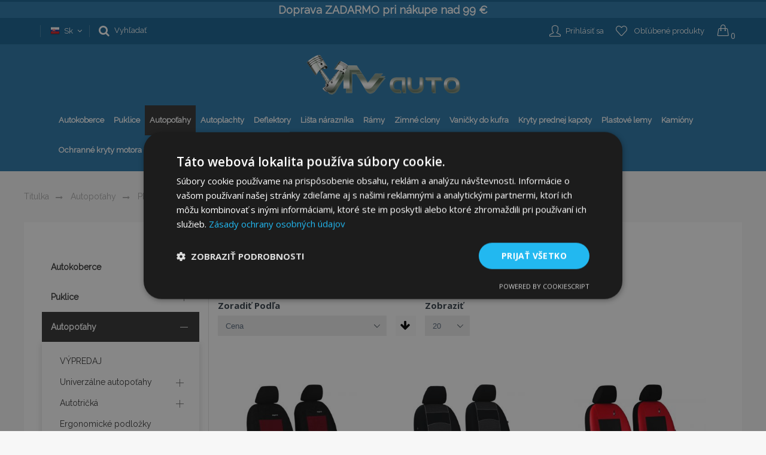

--- FILE ---
content_type: text/css
request_url: https://www.vtvauto.sk/static/version1740671069/_cache/merged/341ee84e047428b67f8c42ea48482f20.min.css
body_size: 193722
content:
@import url('//fonts.googleapis.com/css?family=Roboto:100,100i,300,300i,400,400i,500,500i,700,700i,900,900i&subset=cyrillic,cyrillic-ext,greek,greek-ext,latin-ext,vietnamese');
@import url('//fonts.googleapis.com/css?family=Open+Sans:300,300i,400,400i,600,600i,700,700i,800,800i&subset=cyrillic,cyrillic-ext,greek,greek-ext,latin-ext,vietnamese');
/* The above import directives are aggregated from content. */
.ui-datepicker{display:none;z-index:999999 !important}.ui-datepicker .ui-datepicker-header{position:relative;padding:.2em 0}.ui-datepicker .ui-datepicker-prev,.ui-datepicker .ui-datepicker-next{position:absolute;top:2px;width:1.8em;height:1.8em;cursor:pointer}.ui-datepicker .ui-datepicker-next-hover span,.ui-datepicker .ui-datepicker-prev-hover span{border-color:transparent #ff8400 transparent transparent}.ui-datepicker .ui-datepicker-prev{left:2px}.ui-datepicker .ui-datepicker-next{right:2px}.ui-datepicker .ui-datepicker-prev span,.ui-datepicker .ui-datepicker-next span{display:block;position:absolute;left:50%;margin-left:-8px;top:50%;margin-top:-5px;font-size:0px;width:0;height:0;border:solid;border-width:5px 8px 5px 0;border-color:transparent #ff9635 transparent transparent}.ui-datepicker .ui-datepicker-next span{margin-left:0;top:50%;margin-top:-5px;border-width:5px 0 5px 8px;border-color:transparent transparent transparent #ff9635}.ui-datepicker .ui-datepicker-title{margin:0 2.3em;line-height:1.8em;text-align:center}.ui-datepicker .ui-datepicker-title select{font-size:1em;margin:1px 0}.ui-datepicker select.ui-datepicker-month-year{width:100%}.ui-datepicker table{width:100%;font-size:.9em}.ui-datepicker td span,.ui-datepicker td a{display:block;padding:4px;text-align:right;text-decoration:none;color:#000}.ui-datepicker .ui-datepicker-buttonpane button{float:right}.ui-datepicker .ui-datepicker-buttonpane button.ui-datepicker-current{float:left}.ui-datepicker-rtl{direction:rtl}.ui-datepicker-rtl .ui-datepicker-prev{right:2px;left:auto}.ui-datepicker-rtl .ui-datepicker-next{left:2px;right:auto}.ui-datepicker-rtl .ui-datepicker-prev:hover{right:1px;left:auto}.ui-datepicker-rtl .ui-datepicker-next:hover{left:1px;right:auto}.ui-datepicker-rtl .ui-datepicker-buttonpane{clear:right}.ui-datepicker-rtl .ui-datepicker-buttonpane button{float:left}.ui-datepicker-rtl .ui-datepicker-buttonpane button.ui-datepicker-current{float:right}.ui-datepicker-rtl .ui-datepicker-group{float:right}.ui-datepicker-rtl .ui-datepicker-group-last .ui-datepicker-header{border-right-width:0;border-left-width:1px}.ui-datepicker-rtl .ui-datepicker-group-middle .ui-datepicker-header{border-right-width:0;border-left-width:1px}.ui-timepicker-div .ui-widget-header{margin-bottom:8px}.ui-timepicker-div dl{text-align:left}.ui-timepicker-div dl dt{height:25px;margin-bottom:-22px}.ui-timepicker-div dl .ui_tpicker_time_label{margin-bottom:-25px}.ui-timepicker-div dl dd{margin:0 10px 10px 65px}.ui-timepicker-div td{font-size:90%}.ui-tpicker-grid-label{background:0 0;border:none;margin:0;padding:0}.ui-datepicker{background:#fff;padding:15px;border:#fff 4px solid;-webkit-box-sizing:border-box;-moz-box-sizing:border-box;box-sizing:border-box;background:#efefef;-webkit-box-shadow:5px 5px 10px 0px rgba(0,0,0,.35);box-shadow:5px 5px 10px 0px rgba(0,0,0,.35)}.ui-datepicker .ui-datepicker-header{background:0 0;border:none;padding-bottom:10px}.ui-datepicker .ui-datepicker-title .ui-datepicker-month{width:47%;margin-right:6%}.ui-datepicker .ui-datepicker-title .ui-datepicker-year{width:47%}.ui-datepicker .ui-datepicker-calendar td{border:#cfcfcf 1px solid}.ui-datepicker .ui-datepicker-calendar td a{padding:4px;display:block}.ui-datepicker .ui-datepicker-calendar td .ui-state-hover{background:#f9eae7}.ui-datepicker .ui-datepicker-calendar{background:#fff;border:#cfcfcf 1px solid;border-collapse:collapse}.ui-datepicker .ui-datepicker-calendar th{background:#efefef;border:#cfcfcf 1px solid;padding:4px;text-transform:uppercase}.ui-datepicker .ui-datepicker-calendar .ui-datepicker-week-col{text-align:center;border:#cfcfcf 1px solid}.ui-datepicker{width:auto}.ui-datepicker .ui-datepicker-calendar .ui-datepicker-today{background:#f3d7d2}.ui-datepicker .ui-datepicker-calendar .ui-state-active{background:#ffdf66}.ui-timepicker-div .ui-widget-header{margin-bottom:8px}.ui-timepicker-div dl{text-align:left}.ui-timepicker-div dl dd{margin:0 0 10px 65px}.ui-timepicker-div td{font-size:90%}.ui-tpicker-grid-label{background:0 0;border:none;margin:0;padding:0}.ui-slider{position:relative;text-align:left}.ui-slider-horizontal .ui-slider-handle{margin-left:-5px}.ui-slider .ui-slider-handle{position:absolute;z-index:2;cursor:default}.ui-slider-horizontal{height:10px;-webkit-border-radius:10px;border-radius:10px;border:none;background:#dadada}.ui-slider-handle{height:10px;width:10px;-webkit-border-radius:10px;border-radius:10px;background:#f98b25;display:block;position:absolute}.ui-timepicker-div{padding:10px 0 5px}.ui-datepicker .ui-datepicker-buttonpane{overflow:hidden;padding-top:10px;border-top:#cfcfcf 1px solid}.ui-datepicker .ui-datepicker-calendar .ui-state-disabled{background:#f9f9f9}.ui-datepicker .ui-datepicker-calendar .ui-state-disabled span{color:#959595}.ui-datepicker-cover{position:absolute;z-index:-1;filter:mask();top:-4px;left:-4px;width:200px;height:200px}body{margin:0;padding:0}article,aside,details,figcaption,figure,main,footer,header,nav,section,summary{display:block}audio,canvas,video{display:inline-block}audio:not([controls]){display:none;height:0}nav ul,nav ol{list-style:none none}img{border:0}img,object,video,embed{height:auto;max-width:100%}svg:not(:root){overflow:hidden}figure{margin:0}html{font-size:62.5%;-webkit-text-size-adjust:100%;-ms-text-size-adjust:100%;font-size-adjust:100%}body{color:#333;font-family:'Open Sans','Helvetica Neue',Helvetica,Arial,sans-serif;font-style:normal;font-weight:400;line-height:1.42857143;font-size:1.4rem}p{margin-top:0;margin-bottom:1rem}abbr[title]{border-bottom:1px dotted #d1d1d1;cursor:help}b,strong{font-weight:700}em,i{font-style:italic}mark{background:#f0f0f0;color:#000}small,.small{font-size:12px}hr{border:0;border-top:1px solid #d1d1d1;margin-bottom:20px;margin-top:20px}sub,sup{font-size:71.42857143000001%;line-height:0;position:relative;vertical-align:baseline}sup{top:-.5em}sub{bottom:-.25em}dfn{font-style:italic}h1{font-weight:300;line-height:1.1;font-size:2.6rem;margin-top:0;margin-bottom:2rem}h2{font-weight:300;line-height:1.1;font-size:2.6rem;margin-top:2.5rem;margin-bottom:2rem}h3{font-weight:300;line-height:1.1;font-size:1.8rem;margin-top:1.5rem;margin-bottom:1rem}h4{font-weight:700;line-height:1.1;font-size:1.4rem;margin-top:2rem;margin-bottom:2rem}h5{font-weight:700;line-height:1.1;font-size:1.2rem;margin-top:2rem;margin-bottom:2rem}h6{font-weight:700;line-height:1.1;font-size:1rem;margin-top:2rem;margin-bottom:2rem}h1 small,h2 small,h3 small,h4 small,h5 small,h6 small,h1 .small,h2 .small,h3 .small,h4 .small,h5 .small,h6 .small{color:#333;font-family:'Open Sans','Helvetica Neue',Helvetica,Arial,sans-serif;font-style:normal;font-weight:400;line-height:1}a,.alink{color:#1979c3;text-decoration:none}a:visited,.alink:visited{color:#1979c3;text-decoration:none}a:hover,.alink:hover{color:#006bb4;text-decoration:underline}a:active,.alink:active{color:#ff5501;text-decoration:underline}ul,ol{margin-top:0;margin-bottom:2.5rem}ul>li,ol>li{margin-top:0;margin-bottom:1rem}ul ul,ol ul,ul ol,ol ol{margin-bottom:0}dl{margin-bottom:20px;margin-top:0}dt{font-weight:700;margin-bottom:5px;margin-top:0}dd{margin-bottom:10px;margin-top:0;margin-left:0}code,kbd,pre,samp{font-family:Menlo,Monaco,Consolas,'Courier New',monospace}code{background:#f0f0f0;color:#111;padding:2px 4px;font-size:1.2rem;white-space:nowrap}kbd{background:#f0f0f0;color:#111;padding:2px 4px;font-size:1.2rem}pre{background:#f0f0f0;border:1px solid #d1d1d1;color:#111;line-height:1.42857143;margin:0 0 10px;padding:10px;font-size:1.2rem;display:block;word-wrap:break-word}pre code{background-color:transparent;border-radius:0;color:inherit;font-size:inherit;padding:0;white-space:pre-wrap}blockquote{border-left:0 solid #d1d1d1;margin:0 0 20px 40px;padding:0;color:#333;font-family:'Open Sans','Helvetica Neue',Helvetica,Arial,sans-serif;font-style:italic;font-weight:400;line-height:1.42857143;font-size:1.4rem}blockquote p:last-child,blockquote ul:last-child,blockquote ol:last-child{margin-bottom:0}blockquote footer,blockquote small,blockquote .small{color:#333;line-height:1.42857143;font-size:1rem;display:block}blockquote footer:before,blockquote small:before,blockquote .small:before{content:'\2014 \00A0'}blockquote cite{font-style:normal}blockquote:before,blockquote:after{content:''}q{quotes:none}q:before,q:after{content:'';content:none}cite{font-style:normal}table{width:100%;border-collapse:collapse;border-spacing:0;max-width:100%}table th{text-align:left}table>tbody>tr>th,table>tfoot>tr>th,table>tbody>tr>td,table>tfoot>tr>td{vertical-align:top}table>thead>tr>th,table>thead>tr>td{vertical-align:bottom}table>thead>tr>th,table>tbody>tr>th,table>tfoot>tr>th,table>thead>tr>td,table>tbody>tr>td,table>tfoot>tr>td{padding:8px 10px}button{background-image:none;background:#f2f2f2;border:1px solid #cdcdcd;color:#333;cursor:pointer;display:inline-block;font-family:'Open Sans','Helvetica Neue',Helvetica,Arial,sans-serif;font-weight:700;margin:0;padding:7px 15px;font-size:1.4rem;line-height:1.6rem;box-sizing:border-box;vertical-align:middle}button:focus,button:active{background:#e2e2e2;border:1px solid #cdcdcd;color:#333}button:hover{background:#e2e2e2;border:1px solid #cdcdcd;color:#555}button.disabled,button[disabled],fieldset[disabled] button{opacity:.5;cursor:default;pointer-events:none}button::-moz-focus-inner{border:0;padding:0}input[type=text],input[type=password],input[type=url],input[type=tel],input[type=search],input[type=number],input[type=datetime],input[type=email]{background:#fff;background-clip:padding-box;border:1px solid #c2c2c2;border-radius:1px;font-family:'Open Sans','Helvetica Neue',Helvetica,Arial,sans-serif;font-size:14px;height:32px;line-height:1.42857143;padding:0 9px;vertical-align:baseline;width:100%;box-sizing:border-box}input[type=text]:disabled,input[type=password]:disabled,input[type=url]:disabled,input[type=tel]:disabled,input[type=search]:disabled,input[type=number]:disabled,input[type=datetime]:disabled,input[type=email]:disabled{opacity:.5}input[type=text]::-moz-placeholder,input[type=password]::-moz-placeholder,input[type=url]::-moz-placeholder,input[type=tel]::-moz-placeholder,input[type=search]::-moz-placeholder,input[type=number]::-moz-placeholder,input[type=datetime]::-moz-placeholder,input[type=email]::-moz-placeholder{color:#c2c2c2}input[type=text]::-webkit-input-placeholder,input[type=password]::-webkit-input-placeholder,input[type=url]::-webkit-input-placeholder,input[type=tel]::-webkit-input-placeholder,input[type=search]::-webkit-input-placeholder,input[type=number]::-webkit-input-placeholder,input[type=datetime]::-webkit-input-placeholder,input[type=email]::-webkit-input-placeholder{color:#c2c2c2}input[type=text]:-ms-input-placeholder,input[type=password]:-ms-input-placeholder,input[type=url]:-ms-input-placeholder,input[type=tel]:-ms-input-placeholder,input[type=search]:-ms-input-placeholder,input[type=number]:-ms-input-placeholder,input[type=datetime]:-ms-input-placeholder,input[type=email]:-ms-input-placeholder{color:#c2c2c2}input[type=number]{-moz-appearance:textfield}input[type=number]::-webkit-inner-spin-button,input[type=number]::-webkit-outer-spin-button{-webkit-appearance:none;margin:0}input[type=search]{-webkit-appearance:none}input[type=search]::-webkit-search-cancel-button,input[type=search]::-webkit-search-decoration,input[type=search]::-webkit-search-results-button,input[type=search]::-webkit-search-results-decoration{-webkit-appearance:none}select{background:#fff;background-clip:padding-box;border:1px solid #c2c2c2;border-radius:1px;font-family:'Open Sans','Helvetica Neue',Helvetica,Arial,sans-serif;font-size:14px;height:32px;line-height:1.42857143;padding:5px 10px 4px;vertical-align:baseline;width:100%;box-sizing:border-box}select:disabled{opacity:.5}select[multiple]{height:auto;background-image:none}textarea{background:#fff;background-clip:padding-box;border:1px solid #c2c2c2;border-radius:1px;font-family:'Open Sans','Helvetica Neue',Helvetica,Arial,sans-serif;font-size:14px;height:auto;line-height:1.42857143;margin:0;padding:10px;vertical-align:baseline;width:100%;box-sizing:border-box;resize:vertical}textarea:disabled{opacity:.5}textarea::-moz-placeholder{color:#c2c2c2}textarea::-webkit-input-placeholder{color:#c2c2c2}textarea:-ms-input-placeholder{color:#c2c2c2}input[type=checkbox]{margin:2px 5px 0 0;position:relative;top:2px}input[type=checkbox]:disabled{opacity:.5}input[type=radio]{margin:2px 5px 0 0}input[type=radio]:disabled{opacity:.5}input.mage-error,select.mage-error,textarea.mage-error{border-color:#ed8380}div.mage-error[generated]{color:#e02b27;font-size:1.2rem}input[type=button],input[type=reset],input[type=submit]{cursor:pointer;-webkit-appearance:button}input::-moz-focus-inner{border:0;padding:0}form{-webkit-tap-highlight-color:rgba(0,0,0,0)}address{font-style:normal}*:focus{box-shadow:none;outline:0}._keyfocus *:focus,input:not([disabled]):focus,textarea:not([disabled]):focus,select:not([disabled]):focus{box-shadow:0 0 3px 1px #68a8e0}input[type=radio]:focus,input[type=checkbox]:focus{box-shadow:none}.bundle-options-container .block-bundle-summary .bundle.items,.cart-container .checkout-methods-items,.opc-wrapper .opc,.opc-progress-bar,.checkout-agreements-items,.items,.block-wishlist-management .wishlist-select-items,.paypal-review .items-qty,.order-details-items .items-qty,.footer.content ul,.block-banners .banner-items,.block-banners-inline .banner-items,.block-event .slider-panel .slider{margin:0;padding:0;list-style:none none}.bundle-options-container .block-bundle-summary .bundle.items>li,.cart-container .checkout-methods-items>li,.opc-wrapper .opc>li,.opc-progress-bar>li,.checkout-agreements-items>li,.items>li,.block-wishlist-management .wishlist-select-items>li,.paypal-review .items-qty>li,.order-details-items .items-qty>li,.footer.content ul>li,.block-banners .banner-items>li,.block-banners-inline .banner-items>li,.block-event .slider-panel .slider>li{margin:0}.abs-action-addto-product,.block-event .slider-panel .slider .item .action.event{background-image:none;background:#f2f2f2;border:1px solid #cdcdcd;color:#333;cursor:pointer;font-family:'Open Sans','Helvetica Neue',Helvetica,Arial,sans-serif;font-weight:700;margin:0;padding:7px 15px;font-size:1.4rem;line-height:1.6rem;box-sizing:border-box;vertical-align:middle;display:inline-block;text-decoration:none;border-radius:3px}.abs-action-link-button:focus,.abs-action-link-button:active,.abs-action-addto-product:focus,.abs-action-addto-product:active,.block-event .slider-panel .slider .item .action.event:focus,.block-event .slider-panel .slider .item .action.event:active{background:#e2e2e2;border:1px solid #cdcdcd;color:#333}.abs-action-link-button:hover,.abs-action-addto-product:hover,.block-event .slider-panel .slider .item .action.event:hover{background:#e2e2e2;border:1px solid #cdcdcd;color:#555}.abs-action-link-button.disabled,.abs-action-link-button[disabled],fieldset[disabled] .abs-action-link-button,.abs-action-addto-product.disabled,.abs-action-addto-product[disabled],fieldset[disabled] .abs-action-addto-product,.block-event .slider-panel .slider .item .action.event.disabled,.block-event .slider-panel .slider .item .action.event[disabled],fieldset[disabled] .block-event .slider-panel .slider .item .action.event{opacity:.5;cursor:default;pointer-events:none}.abs-action-link-button:hover,.abs-action-link-button:active,.abs-action-link-button:focus,.abs-action-addto-product:hover,.abs-action-addto-product:active,.abs-action-addto-product:focus,.block-event .slider-panel .slider .item .action.event:hover,.block-event .slider-panel .slider .item .action.event:active,.block-event .slider-panel .slider .item .action.event:focus{text-decoration:none}.cart.table-wrapper .item-options dt,.block-giftregistry-shared-items .product .item-options dt,.multicheckout .item-options dt{float:left;clear:left;margin:0 10px 5px 0}.cart.table-wrapper .item-options dt:after,.block-giftregistry-shared-items .product .item-options dt:after,.multicheckout .item-options dt:after{content:': '}.cart.table-wrapper .item-options dd,.block-giftregistry-shared-items .product .item-options dd,.multicheckout .item-options dd{float:left;display:inline-block;margin:0 0 5px}.cart.table-wrapper .product-image-wrapper,.minicart-items .product-image-wrapper,.block-giftregistry-shared-items .product-image-wrapper{height:auto;padding:0 !important}.cart.table-wrapper .product-image-wrapper .product-image-photo,.minicart-items .product-image-wrapper .product-image-photo,.block-giftregistry-shared-items .product-image-wrapper .product-image-photo{position:static}.block-giftregistry-results .block-title,.block-giftregistry-shared-items .block-title,.block-wishlist-search-results .block-title,.block-reorder .block-title,.widget .block-title,.block-wishlist .block-title{margin-bottom:15px}.block-giftregistry-results .block-title>strong,.block-giftregistry-shared-items .block-title>strong,.block-wishlist-search-results .block-title>strong,.block-reorder .block-title>strong,.widget .block-title>strong,.block-wishlist .block-title>strong{font-weight:300;line-height:1.1;font-size:1.8rem;margin-top:1.5rem;margin-bottom:1rem}.multicheckout .block-title>.action,.paypal-review .block .block-title>.action,.magento-rma-guest-returns .column.main .block:not(.widget) .block-title>.action,[class^=sales-guest-] .column.main .block:not(.widget) .block-title>.action,.sales-guest-view .column.main .block:not(.widget) .block-title>.action{margin-left:15px}.multicheckout .box-title>span,.paypal-review .block .box-title>span,.magento-rma-guest-returns .column.main .block:not(.widget) .box-title>span,[class^=sales-guest-] .column.main .block:not(.widget) .box-title>span,.sales-guest-view .column.main .block:not(.widget) .box-title>span{font-weight:700;line-height:1.1;font-size:1.4rem;margin-top:2rem;margin-bottom:2rem}.multicheckout .box-title>.action,.paypal-review .block .box-title>.action,.magento-rma-guest-returns .column.main .block:not(.widget) .box-title>.action,[class^=sales-guest-] .column.main .block:not(.widget) .box-title>.action,.sales-guest-view .column.main .block:not(.widget) .box-title>.action{font-weight:400;margin-left:10px}.multicheckout .block-content p:last-child,.paypal-review .block .block-content p:last-child,.magento-rma-guest-returns .column.main .block:not(.widget) .block-content p:last-child,[class^=sales-guest-] .column.main .block:not(.widget) .block-content p:last-child,.sales-guest-view .column.main .block:not(.widget) .block-content p:last-child{margin-bottom:0}.multicheckout .block-content .box,.paypal-review .block .block-content .box,.magento-rma-guest-returns .column.main .block:not(.widget) .block-content .box,[class^=sales-guest-] .column.main .block:not(.widget) .block-content .box,.sales-guest-view .column.main .block:not(.widget) .block-content .box{margin-bottom:20px}.giftregisty-dropdown,.wishlist-dropdown{display:inline-block;position:relative}.abs-dropdown-simple:before,.abs-dropdown-simple:after,.giftregisty-dropdown:before,.giftregisty-dropdown:after,.wishlist-dropdown:before,.wishlist-dropdown:after{content:'';display:table}.abs-dropdown-simple:after,.giftregisty-dropdown:after,.wishlist-dropdown:after{clear:both}.abs-dropdown-simple .action.toggle,.giftregisty-dropdown .action.toggle,.wishlist-dropdown .action.toggle{cursor:pointer;display:inline-block;text-decoration:none}.abs-dropdown-simple .action.toggle:after,.giftregisty-dropdown .action.toggle:after,.wishlist-dropdown .action.toggle:after{-webkit-font-smoothing:antialiased;-moz-osx-font-smoothing:grayscale;font-size:22px;line-height:22px;color:inherit;content:'\e607';font-family:'icons-blank-theme';margin:0 0 0 5px;vertical-align:middle;display:inline-block;font-weight:400;overflow:hidden;speak:none;text-align:center}.abs-dropdown-simple .action.toggle:hover:after,.giftregisty-dropdown .action.toggle:hover:after,.wishlist-dropdown .action.toggle:hover:after{color:inherit}.abs-dropdown-simple .action.toggle:active:after,.giftregisty-dropdown .action.toggle:active:after,.wishlist-dropdown .action.toggle:active:after{color:inherit}.abs-dropdown-simple .action.toggle.active,.giftregisty-dropdown .action.toggle.active,.wishlist-dropdown .action.toggle.active{display:inline-block;text-decoration:none}.abs-dropdown-simple .action.toggle.active:after,.giftregisty-dropdown .action.toggle.active:after,.wishlist-dropdown .action.toggle.active:after{-webkit-font-smoothing:antialiased;-moz-osx-font-smoothing:grayscale;font-size:22px;line-height:22px;color:inherit;content:'\e618';font-family:'icons-blank-theme';margin:0 0 0 5px;vertical-align:middle;display:inline-block;font-weight:400;overflow:hidden;speak:none;text-align:center}.abs-dropdown-simple .action.toggle.active:hover:after,.giftregisty-dropdown .action.toggle.active:hover:after,.wishlist-dropdown .action.toggle.active:hover:after{color:inherit}.abs-dropdown-simple .action.toggle.active:active:after,.giftregisty-dropdown .action.toggle.active:active:after,.wishlist-dropdown .action.toggle.active:active:after{color:inherit}.abs-dropdown-simple ul.dropdown,.giftregisty-dropdown ul.dropdown,.wishlist-dropdown ul.dropdown{margin:0;padding:0;list-style:none none;background:#fff;border:1px solid #bbb;margin-top:4px;min-width:200px;z-index:100;box-sizing:border-box;display:none;position:absolute;top:100%;box-shadow:0 3px 3px rgba(0,0,0,.15)}.abs-dropdown-simple ul.dropdown li,.giftregisty-dropdown ul.dropdown li,.wishlist-dropdown ul.dropdown li{margin:0;padding:5px 5px 5px 23px}.abs-dropdown-simple ul.dropdown li:hover,.giftregisty-dropdown ul.dropdown li:hover,.wishlist-dropdown ul.dropdown li:hover{background:#e8e8e8;cursor:pointer}.abs-dropdown-simple ul.dropdown:before,.abs-dropdown-simple ul.dropdown:after,.giftregisty-dropdown ul.dropdown:before,.giftregisty-dropdown ul.dropdown:after,.wishlist-dropdown ul.dropdown:before,.wishlist-dropdown ul.dropdown:after{border-bottom-style:solid;content:'';display:block;height:0;position:absolute;width:0}.abs-dropdown-simple ul.dropdown:before,.giftregisty-dropdown ul.dropdown:before,.wishlist-dropdown ul.dropdown:before{border:6px solid;border-color:transparent transparent #fff;z-index:99}.abs-dropdown-simple ul.dropdown:after,.giftregisty-dropdown ul.dropdown:after,.wishlist-dropdown ul.dropdown:after{border:7px solid;border-color:transparent transparent #bbb;z-index:98}.abs-dropdown-simple ul.dropdown:before,.giftregisty-dropdown ul.dropdown:before,.wishlist-dropdown ul.dropdown:before{left:10px;top:-12px}.abs-dropdown-simple ul.dropdown:after,.giftregisty-dropdown ul.dropdown:after,.wishlist-dropdown ul.dropdown:after{left:9px;top:-14px}.abs-dropdown-simple.active,.giftregisty-dropdown.active,.wishlist-dropdown.active{overflow:visible}.abs-dropdown-simple.active ul.dropdown,.giftregisty-dropdown.active ul.dropdown,.wishlist-dropdown.active ul.dropdown{display:block}.column .block-addbysku .qty .qty,.bundle-options-container .input-text.qty,.cart.table-wrapper .col.qty .input-text,.account .table-return-items .qty .input-text,.table-giftregistry-items .field.qty .qty,.block-giftregistry-shared-items .qty .qty,.table.grouped .control .qty,.block-wishlist-info-items .input-text.qty,.multicheckout .table-wrapper .col .qty .input-text,.account .table-wrapper .data.table.wishlist .box-tocart .qty,.products-grid.wishlist .product-item .box-tocart input.qty,.sidebar .block-addbysku .fieldset .fields .field.qty .qty{width:47px;text-align:center}.block,.sidebar .widget.block:not(:last-child),.sidebar .widget:not(:last-child),.block-banners,.block-banners-inline{margin-bottom:40px}.filtered .item .action.remove{display:inline-block;text-decoration:none}.abs-remove-button-for-blocks>span,.filtered .item .action.remove>span{border:0;clip:rect(0,0,0,0);height:1px;margin:-1px;overflow:hidden;padding:0;position:absolute;width:1px}.abs-remove-button-for-blocks:before,.filtered .item .action.remove:before{-webkit-font-smoothing:antialiased;-moz-osx-font-smoothing:grayscale;font-size:26px;line-height:15px;color:#303030;content:'\e616';font-family:'icons-blank-theme';vertical-align:middle;display:inline-block;font-weight:400;overflow:hidden;speak:none;text-align:center}.abs-remove-button-for-blocks:hover:before,.filtered .item .action.remove:hover:before{color:#303030}.abs-remove-button-for-blocks:active:before,.filtered .item .action.remove:active:before{color:#303030}.form.giftregistry.items .actions-toolbar,.form-new-agreement .actions-toolbar,.fieldset .review-legend.legend,.form.wishlist.items .actions-toolbar{margin-left:0}.abs-add-fields .action.remove,.form-giftregistry-share .action.remove,.form-giftregistry-edit .action.remove,.form-add-invitations .action.remove,.form-create-return .action.remove,.form.send.friend .action.remove{width:auto;position:absolute;top:31px;left:10px;margin-left:70%}.form-giftregistry-share .fieldset,.form-giftregistry-edit .fieldset,.form-add-invitations .fieldset,.form-create-return .fieldset,.form.send.friend .fieldset{margin-bottom:50px}.form-giftregistry-share .fieldset .field:not(.choice) .control,.form-giftregistry-edit .fieldset .field:not(.choice) .control,.form-add-invitations .fieldset .field:not(.choice) .control,.form-create-return .fieldset .field:not(.choice) .control,.form.send.friend .fieldset .field:not(.choice) .control{width:70%}.form-giftregistry-share .fieldset .actions-toolbar:not(:first-child)>.secondary,.form-giftregistry-edit .fieldset .actions-toolbar:not(:first-child)>.secondary,.form-add-invitations .fieldset .actions-toolbar:not(:first-child)>.secondary,.form-create-return .fieldset .actions-toolbar:not(:first-child)>.secondary,.form.send.friend .fieldset .actions-toolbar:not(:first-child)>.secondary{float:left}.form-giftregistry-share .fieldset .actions-toolbar:not(:first-child)>.secondary .action.add,.form-giftregistry-edit .fieldset .actions-toolbar:not(:first-child)>.secondary .action.add,.form-add-invitations .fieldset .actions-toolbar:not(:first-child)>.secondary .action.add,.form-create-return .fieldset .actions-toolbar:not(:first-child)>.secondary .action.add,.form.send.friend .fieldset .actions-toolbar:not(:first-child)>.secondary .action.add{margin-top:30px}.form-giftregistry-share .fieldset .fields .actions-toolbar,.form-giftregistry-edit .fieldset .fields .actions-toolbar,.form-add-invitations .fieldset .fields .actions-toolbar,.form-create-return .fieldset .fields .actions-toolbar,.form.send.friend .fieldset .fields .actions-toolbar{margin:0}.form-giftregistry-share .message.notice,.form-giftregistry-edit .message.notice,.form-add-invitations .message.notice,.form-create-return .message.notice,.form.send.friend .message.notice{margin:30px 0 0}.form-giftregistry-share .additional,.form-giftregistry-edit .additional,.form-add-invitations .additional,.form-create-return .additional,.form.send.friend .additional{margin-top:55px;position:relative}.order-details-items .order-items .order-gift-message:not(.expanded-content){height:0;visibility:hidden}.mgz__actions-switch-checkbox,.cart.table-wrapper .col.qty .label,.minicart-wrapper .action.showcart .text,.minicart-wrapper .action.showcart .counter-label,.checkout-index-index .page-title-wrapper,.checkout-onepage-success .page-title-wrapper,.checkout-payment-method .field-select-billing>.label,.checkout-payment-method .payments .legend,.checkout-payment-method .ccard .legend,.account .column.main .limiter>.label,.field.street .field.additional .label,.page-product-downloadable .product-options-wrapper .fieldset .legend.links-title,.page-product-giftcard .fieldset.giftcard>.legend,.opc-wrapper .form-giftcard-account .field .label,.filter-options-content .filter-count-label,.block-wishlist-search-form .form-wishlist-search .fieldset>.legend,.page-multiple-wishlist .page-title-wrapper .page-title,.multicheckout .table-wrapper .col .label,.multicheckout .block .methods-shipping .item-content .fieldset>.legend,.block.newsletter .label,.block-reorder .product-item .label,.opc-wrapper .form-discount .field .label,.action.skip:not(:focus),.page-header .switcher .label,.page-footer .switcher .label,.products-grid.wishlist .product-item .comment-box .label{border:0;clip:rect(0,0,0,0);height:1px;margin:-1px;overflow:hidden;padding:0;position:absolute;width:1px}.shipping-policy-block.field-tooltip .field-tooltip-action span{clip:auto;height:auto;margin:0;overflow:visible;position:static;width:auto}.abs-add-clearfix:before,.abs-add-clearfix:after,.abs-add-fields .fieldset .actions-toolbar:not(:first-child):before,.abs-add-fields .fieldset .actions-toolbar:not(:first-child):after,.payment-method-braintree .hosted-date-wrap:before,.payment-method-braintree .hosted-date-wrap:after,.cart.table-wrapper .item-options:before,.cart.table-wrapper .item-options:after,.minicart-items .product-item>.product:before,.minicart-items .product-item>.product:after,.checkout-container:before,.checkout-container:after,.opc-estimated-wrapper:before,.opc-estimated-wrapper:after,.opc-wrapper .field.addresses:before,.opc-wrapper .field.addresses:after,.page-product-downloadable .product-add-form:before,.page-product-downloadable .product-add-form:after,.gift-options:before,.gift-options:after,.gift-item-block .content:before,.gift-item-block .content:after,.order-details-items .order-gift-message:before,.order-details-items .order-gift-message:after,.order-details-items .block-order-details-gift-message:before,.order-details-items .block-order-details-gift-message:after,.block-giftregistry-shared-items .product .item-options:before,.block-giftregistry-shared-items .product .item-options:after,.gift-wrapping-list:before,.gift-wrapping-list:after,.opc-wrapper .data.table .gift-wrapping:before,.opc-wrapper .data.table .gift-wrapping:after,.table-order-items .gift-wrapping:before,.table-order-items .gift-wrapping:after,.table-order-review .gift-wrapping:before,.table-order-review .gift-wrapping:after,.map-popup .map-info-price:before,.map-popup .map-info-price:after,.multicheckout .item-options:before,.multicheckout .item-options:after,.multicheckout .block:before,.multicheckout .block:after,.multicheckout .block-content:before,.multicheckout .block-content:after,.customer-review .product-details:before,.customer-review .product-details:after,.header.content:before,.header.content:after,.form-giftregistry-share .fieldset .actions-toolbar:not(:first-child):before,.form-giftregistry-share .fieldset .actions-toolbar:not(:first-child):after,.form-giftregistry-edit .fieldset .actions-toolbar:not(:first-child):before,.form-giftregistry-edit .fieldset .actions-toolbar:not(:first-child):after,.form-add-invitations .fieldset .actions-toolbar:not(:first-child):before,.form-add-invitations .fieldset .actions-toolbar:not(:first-child):after,.form-create-return .fieldset .actions-toolbar:not(:first-child):before,.form-create-return .fieldset .actions-toolbar:not(:first-child):after,.form.send.friend .fieldset .actions-toolbar:not(:first-child):before,.form.send.friend .fieldset .actions-toolbar:not(:first-child):after{content:'';display:table}.abs-add-clearfix:after,.abs-add-fields .fieldset .actions-toolbar:not(:first-child):after,.payment-method-braintree .hosted-date-wrap:after,.cart.table-wrapper .item-options:after,.minicart-items .product-item>.product:after,.checkout-container:after,.opc-estimated-wrapper:after,.opc-wrapper .field.addresses:after,.page-product-downloadable .product-add-form:after,.gift-options:after,.gift-item-block .content:after,.order-details-items .order-gift-message:after,.order-details-items .block-order-details-gift-message:after,.block-giftregistry-shared-items .product .item-options:after,.gift-wrapping-list:after,.opc-wrapper .data.table .gift-wrapping:after,.table-order-items .gift-wrapping:after,.table-order-review .gift-wrapping:after,.map-popup .map-info-price:after,.multicheckout .item-options:after,.multicheckout .block:after,.multicheckout .block-content:after,.customer-review .product-details:after,.header.content:after,.form-giftregistry-share .fieldset .actions-toolbar:not(:first-child):after,.form-giftregistry-edit .fieldset .actions-toolbar:not(:first-child):after,.form-add-invitations .fieldset .actions-toolbar:not(:first-child):after,.form-create-return .fieldset .actions-toolbar:not(:first-child):after,.form.send.friend .fieldset .actions-toolbar:not(:first-child):after{clear:both}.abs-field-date .control,.abs-field-tooltip,.columns .column.main,.columns .sidebar-main,.column .block-addbysku .sku,.search-autocomplete,.cart-summary,.opc-wrapper .shipping-address-item,.shipping-policy-block.field-tooltip .field-tooltip-content,.opc-block-summary,.sidebar .block-addbysku .fieldset .fields .field.sku,.block-event .slider-panel .slider .item .action.show,.field.date .control,.form.search.advanced .fields.range .field.date .control,.field .control._with-tooltip{box-sizing:border-box}.abs-navigation-icon:after{-webkit-font-smoothing:antialiased;-moz-osx-font-smoothing:grayscale;font-size:34px;line-height:1.2;color:inherit;content:'\e622';font-family:'icons-blank-theme';vertical-align:middle;display:inline-block;font-weight:400;overflow:hidden;speak:none;text-align:center}.abs-split-button:before,.abs-split-button:after{content:'';display:table}.abs-split-button:after{clear:both}.abs-split-button .action.split{float:left;margin:0}.abs-split-button .action.toggle{float:right;margin:0}.abs-split-button button.action.split{border-bottom-right-radius:0;border-top-right-radius:0}.abs-split-button button+.action.toggle{border-bottom-left-radius:0;border-left:0;border-top-left-radius:0}.abs-split-button .action.toggle{padding:4px 5px;display:inline-block;text-decoration:none}.abs-split-button .action.toggle>span{border:0;clip:rect(0,0,0,0);height:1px;margin:-1px;overflow:hidden;padding:0;position:absolute;width:1px}.abs-split-button .action.toggle:after{-webkit-font-smoothing:antialiased;-moz-osx-font-smoothing:grayscale;font-size:22px;line-height:22px;color:inherit;content:'\e607';font-family:'icons-blank-theme';margin:0;vertical-align:top;display:inline-block;font-weight:400;overflow:hidden;speak:none;text-align:center}.abs-split-button .action.toggle:hover:after{color:inherit}.abs-split-button .action.toggle:active:after{color:inherit}.abs-split-button .action.toggle.active{display:inline-block;text-decoration:none}.abs-split-button .action.toggle.active>span{border:0;clip:rect(0,0,0,0);height:1px;margin:-1px;overflow:hidden;padding:0;position:absolute;width:1px}.abs-split-button .action.toggle.active:after{-webkit-font-smoothing:antialiased;-moz-osx-font-smoothing:grayscale;font-size:22px;line-height:22px;color:inherit;content:'\e618';font-family:'icons-blank-theme';margin:0;vertical-align:top;display:inline-block;font-weight:400;overflow:hidden;speak:none;text-align:center}.abs-split-button .action.toggle.active:hover:after{color:inherit}.abs-split-button .action.toggle.active:active:after{color:inherit}.abs-split-button .items{margin:0;padding:0;list-style:none none;background:#fff;border:1px solid #bbb;margin-top:4px;min-width:100%;z-index:100;box-sizing:border-box;display:none;position:absolute;top:100%;box-shadow:0 3px 3px rgba(0,0,0,.15)}.abs-split-button .items li{margin:0;padding:3px 5px}.abs-split-button .items li:hover{background:#e8e8e8;cursor:pointer}.abs-split-button .items:before,.abs-split-button .items:after{border-bottom-style:solid;content:'';display:block;height:0;position:absolute;width:0}.abs-split-button .items:before{border:6px solid;border-color:transparent transparent #fff;z-index:99}.abs-split-button .items:after{border:7px solid;border-color:transparent transparent #bbb;z-index:98}.abs-split-button .items:before{right:10px;top:-12px}.abs-split-button .items:after{right:9px;top:-14px}.abs-split-button.active{overflow:visible}.abs-split-button.active .items{display:block}.table-comparison .wishlist.split.button>.action.split,.product-items .wishlist.split.button>.action.split{display:inline-block;text-decoration:none}.abs-actions-addto-gridlist>span,.table-comparison .wishlist.split.button>.action.split>span,.product-items .wishlist.split.button>.action.split>span{border:0;clip:rect(0,0,0,0);height:1px;margin:-1px;overflow:hidden;padding:0;position:absolute;width:1px}.abs-actions-addto-gridlist:before,.table-comparison .wishlist.split.button>.action.split:before,.product-items .wishlist.split.button>.action.split:before{-webkit-font-smoothing:antialiased;-moz-osx-font-smoothing:grayscale;font-size:29px;line-height:24px;color:#7d7d7d;font-family:'icons-blank-theme';vertical-align:middle;display:inline-block;font-weight:400;overflow:hidden;speak:none;text-align:center}.abs-actions-addto-gridlist:hover:before,.table-comparison .wishlist.split.button>.action.split:hover:before,.product-items .wishlist.split.button>.action.split:hover:before{color:#333}.block-minicart .block-content>.actions>.primary .action.primary,.block-authentication .action.action-register,.block-authentication .action.action-login,.multicheckout .action.primary{line-height:2.2rem;padding:14px 17px;font-size:1.8rem}.abs-action-remove,.cart.table-wrapper .action.help.map,.opc-wrapper .edit-address-link,.action-auth-toggle,.checkout-payment-method .payment-method-billing-address .action-cancel,.checkout-payment-method .payment-method-billing-address .billing-address-details .action-edit-address,.checkout-agreements-block .action-show,.cart-summary .block.giftcard .action.check,.gift-options .actions-toolbar .action-cancel,.table-comparison .wishlist.split.button>.action,.product-items .wishlist.split.button>.action,.paypal-button-widget .paypal-button,.abs-add-fields .action.remove,.form-giftregistry-share .action.remove,.form-giftregistry-edit .action.remove,.form-add-invitations .action.remove,.form-create-return .action.remove,.form.send.friend .action.remove{line-height:1.42857143;padding:0;color:#1979c3;text-decoration:none;background:0 0;border:0;display:inline;border-radius:0;font-weight:400;font-size:inherit}.abs-action-button-as-link:visited,.abs-action-remove:visited,.cart.table-wrapper .action.help.map:visited,.opc-wrapper .edit-address-link:visited,.action-auth-toggle:visited,.checkout-payment-method .payment-method-billing-address .action-cancel:visited,.checkout-payment-method .payment-method-billing-address .billing-address-details .action-edit-address:visited,.checkout-agreements-block .action-show:visited,.cart-summary .block.giftcard .action.check:visited,.gift-options .actions-toolbar .action-cancel:visited,.table-comparison .wishlist.split.button>.action:visited,.product-items .wishlist.split.button>.action:visited,.paypal-button-widget .paypal-button:visited,.abs-add-fields .action.remove:visited,.form-giftregistry-share .action.remove:visited,.form-giftregistry-edit .action.remove:visited,.form-add-invitations .action.remove:visited,.form-create-return .action.remove:visited,.form.send.friend .action.remove:visited{color:#1979c3;text-decoration:none}.abs-action-button-as-link:hover,.abs-action-remove:hover,.cart.table-wrapper .action.help.map:hover,.opc-wrapper .edit-address-link:hover,.action-auth-toggle:hover,.checkout-payment-method .payment-method-billing-address .action-cancel:hover,.checkout-payment-method .payment-method-billing-address .billing-address-details .action-edit-address:hover,.checkout-agreements-block .action-show:hover,.cart-summary .block.giftcard .action.check:hover,.gift-options .actions-toolbar .action-cancel:hover,.table-comparison .wishlist.split.button>.action:hover,.product-items .wishlist.split.button>.action:hover,.paypal-button-widget .paypal-button:hover,.abs-add-fields .action.remove:hover,.form-giftregistry-share .action.remove:hover,.form-giftregistry-edit .action.remove:hover,.form-add-invitations .action.remove:hover,.form-create-return .action.remove:hover,.form.send.friend .action.remove:hover{color:#006bb4;text-decoration:underline}.abs-action-button-as-link:active,.abs-action-remove:active,.cart.table-wrapper .action.help.map:active,.opc-wrapper .edit-address-link:active,.action-auth-toggle:active,.checkout-payment-method .payment-method-billing-address .action-cancel:active,.checkout-payment-method .payment-method-billing-address .billing-address-details .action-edit-address:active,.checkout-agreements-block .action-show:active,.cart-summary .block.giftcard .action.check:active,.gift-options .actions-toolbar .action-cancel:active,.table-comparison .wishlist.split.button>.action:active,.product-items .wishlist.split.button>.action:active,.paypal-button-widget .paypal-button:active,.abs-add-fields .action.remove:active,.form-giftregistry-share .action.remove:active,.form-giftregistry-edit .action.remove:active,.form-add-invitations .action.remove:active,.form-create-return .action.remove:active,.form.send.friend .action.remove:active{color:#ff5501;text-decoration:underline}.abs-action-button-as-link:hover,.abs-action-remove:hover,.cart.table-wrapper .action.help.map:hover,.opc-wrapper .edit-address-link:hover,.action-auth-toggle:hover,.checkout-payment-method .payment-method-billing-address .action-cancel:hover,.checkout-payment-method .payment-method-billing-address .billing-address-details .action-edit-address:hover,.checkout-agreements-block .action-show:hover,.cart-summary .block.giftcard .action.check:hover,.gift-options .actions-toolbar .action-cancel:hover,.table-comparison .wishlist.split.button>.action:hover,.product-items .wishlist.split.button>.action:hover,.paypal-button-widget .paypal-button:hover,.abs-add-fields .action.remove:hover,.form-giftregistry-share .action.remove:hover,.form-giftregistry-edit .action.remove:hover,.form-add-invitations .action.remove:hover,.form-create-return .action.remove:hover,.form.send.friend .action.remove:hover{color:#006bb4}.abs-action-button-as-link:hover,.abs-action-button-as-link:active,.abs-action-button-as-link:focus,.abs-action-remove:hover,.abs-action-remove:active,.abs-action-remove:focus,.cart.table-wrapper .action.help.map:hover,.cart.table-wrapper .action.help.map:active,.cart.table-wrapper .action.help.map:focus,.opc-wrapper .edit-address-link:hover,.opc-wrapper .edit-address-link:active,.opc-wrapper .edit-address-link:focus,.action-auth-toggle:hover,.action-auth-toggle:active,.action-auth-toggle:focus,.checkout-payment-method .payment-method-billing-address .action-cancel:hover,.checkout-payment-method .payment-method-billing-address .action-cancel:active,.checkout-payment-method .payment-method-billing-address .action-cancel:focus,.checkout-payment-method .payment-method-billing-address .billing-address-details .action-edit-address:hover,.checkout-payment-method .payment-method-billing-address .billing-address-details .action-edit-address:active,.checkout-payment-method .payment-method-billing-address .billing-address-details .action-edit-address:focus,.checkout-agreements-block .action-show:hover,.checkout-agreements-block .action-show:active,.checkout-agreements-block .action-show:focus,.cart-summary .block.giftcard .action.check:hover,.cart-summary .block.giftcard .action.check:active,.cart-summary .block.giftcard .action.check:focus,.gift-options .actions-toolbar .action-cancel:hover,.gift-options .actions-toolbar .action-cancel:active,.gift-options .actions-toolbar .action-cancel:focus,.table-comparison .wishlist.split.button>.action:hover,.table-comparison .wishlist.split.button>.action:active,.table-comparison .wishlist.split.button>.action:focus,.product-items .wishlist.split.button>.action:hover,.product-items .wishlist.split.button>.action:active,.product-items .wishlist.split.button>.action:focus,.paypal-button-widget .paypal-button:hover,.paypal-button-widget .paypal-button:active,.paypal-button-widget .paypal-button:focus,.abs-add-fields .action.remove:hover,.abs-add-fields .action.remove:active,.abs-add-fields .action.remove:focus,.form-giftregistry-share .action.remove:hover,.form-giftregistry-share .action.remove:active,.form-giftregistry-share .action.remove:focus,.form-giftregistry-edit .action.remove:hover,.form-giftregistry-edit .action.remove:active,.form-giftregistry-edit .action.remove:focus,.form-add-invitations .action.remove:hover,.form-add-invitations .action.remove:active,.form-add-invitations .action.remove:focus,.form-create-return .action.remove:hover,.form-create-return .action.remove:active,.form-create-return .action.remove:focus,.form.send.friend .action.remove:hover,.form.send.friend .action.remove:active,.form.send.friend .action.remove:focus{background:0 0;border:0}.abs-action-button-as-link.disabled,.abs-action-button-as-link[disabled],fieldset[disabled] .abs-action-button-as-link,.abs-action-remove.disabled,.abs-action-remove[disabled],fieldset[disabled] .abs-action-remove,.cart.table-wrapper .action.help.map.disabled,.cart.table-wrapper .action.help.map[disabled],fieldset[disabled] .cart.table-wrapper .action.help.map,.opc-wrapper .edit-address-link.disabled,.opc-wrapper .edit-address-link[disabled],fieldset[disabled] .opc-wrapper .edit-address-link,.action-auth-toggle.disabled,.action-auth-toggle[disabled],fieldset[disabled] .action-auth-toggle,.checkout-payment-method .payment-method-billing-address .action-cancel.disabled,.checkout-payment-method .payment-method-billing-address .action-cancel[disabled],fieldset[disabled] .checkout-payment-method .payment-method-billing-address .action-cancel,.checkout-payment-method .payment-method-billing-address .billing-address-details .action-edit-address.disabled,.checkout-payment-method .payment-method-billing-address .billing-address-details .action-edit-address[disabled],fieldset[disabled] .checkout-payment-method .payment-method-billing-address .billing-address-details .action-edit-address,.checkout-agreements-block .action-show.disabled,.checkout-agreements-block .action-show[disabled],fieldset[disabled] .checkout-agreements-block .action-show,.cart-summary .block.giftcard .action.check.disabled,.cart-summary .block.giftcard .action.check[disabled],fieldset[disabled] .cart-summary .block.giftcard .action.check,.gift-options .actions-toolbar .action-cancel.disabled,.gift-options .actions-toolbar .action-cancel[disabled],fieldset[disabled] .gift-options .actions-toolbar .action-cancel,.table-comparison .wishlist.split.button>.action.disabled,.table-comparison .wishlist.split.button>.action[disabled],fieldset[disabled] .table-comparison .wishlist.split.button>.action,.product-items .wishlist.split.button>.action.disabled,.product-items .wishlist.split.button>.action[disabled],fieldset[disabled] .product-items .wishlist.split.button>.action,.paypal-button-widget .paypal-button.disabled,.paypal-button-widget .paypal-button[disabled],fieldset[disabled] .paypal-button-widget .paypal-button,.abs-add-fields .action.remove.disabled,.abs-add-fields .action.remove[disabled],fieldset[disabled] .abs-add-fields .action.remove,.form-giftregistry-share .action.remove.disabled,.form-giftregistry-share .action.remove[disabled],fieldset[disabled] .form-giftregistry-share .action.remove,.form-giftregistry-edit .action.remove.disabled,.form-giftregistry-edit .action.remove[disabled],fieldset[disabled] .form-giftregistry-edit .action.remove,.form-add-invitations .action.remove.disabled,.form-add-invitations .action.remove[disabled],fieldset[disabled] .form-add-invitations .action.remove,.form-create-return .action.remove.disabled,.form-create-return .action.remove[disabled],fieldset[disabled] .form-create-return .action.remove,.form.send.friend .action.remove.disabled,.form.send.friend .action.remove[disabled],fieldset[disabled] .form.send.friend .action.remove{color:#1979c3;opacity:.5;cursor:default;pointer-events:none;text-decoration:underline}.abs-action-remove:active,.abs-action-remove:not(:focus),.cart.table-wrapper .action.help.map:active,.cart.table-wrapper .action.help.map:not(:focus),.opc-wrapper .edit-address-link:active,.opc-wrapper .edit-address-link:not(:focus),.action-auth-toggle:active,.action-auth-toggle:not(:focus),.checkout-payment-method .payment-method-billing-address .action-cancel:active,.checkout-payment-method .payment-method-billing-address .action-cancel:not(:focus),.checkout-payment-method .payment-method-billing-address .billing-address-details .action-edit-address:active,.checkout-payment-method .payment-method-billing-address .billing-address-details .action-edit-address:not(:focus),.checkout-agreements-block .action-show:active,.checkout-agreements-block .action-show:not(:focus),.cart-summary .block.giftcard .action.check:active,.cart-summary .block.giftcard .action.check:not(:focus),.gift-options .actions-toolbar .action-cancel:active,.gift-options .actions-toolbar .action-cancel:not(:focus),.table-comparison .wishlist.split.button>.action:active,.table-comparison .wishlist.split.button>.action:not(:focus),.product-items .wishlist.split.button>.action:active,.product-items .wishlist.split.button>.action:not(:focus),.paypal-button-widget .paypal-button:active,.paypal-button-widget .paypal-button:not(:focus),.abs-add-fields .action.remove:active,.abs-add-fields .action.remove:not(:focus),.form-giftregistry-share .action.remove:active,.form-giftregistry-share .action.remove:not(:focus),.form-giftregistry-edit .action.remove:active,.form-giftregistry-edit .action.remove:not(:focus),.form-add-invitations .action.remove:active,.form-add-invitations .action.remove:not(:focus),.form-create-return .action.remove:active,.form-create-return .action.remove:not(:focus),.form.send.friend .action.remove:active,.form.send.friend .action.remove:not(:focus){box-shadow:none}.cart-summary .form.giftregistry .fieldset .action.primary,.paypal-review .block .actions-toolbar .action.primary{background:#f2f2f2;border:1px solid #cdcdcd;color:#333}.abs-revert-secondary-color:focus,.abs-revert-secondary-color:active,.cart-summary .form.giftregistry .fieldset .action.primary:focus,.cart-summary .form.giftregistry .fieldset .action.primary:active,.paypal-review .block .actions-toolbar .action.primary:focus,.paypal-review .block .actions-toolbar .action.primary:active{background:#e2e2e2;border:1px solid #cdcdcd;color:#333}.abs-revert-secondary-color:hover,.cart-summary .form.giftregistry .fieldset .action.primary:hover,.paypal-review .block .actions-toolbar .action.primary:hover{background:#e2e2e2;border:1px solid #cdcdcd;color:#555}.cart-summary .form.giftregistry .fieldset .action.primary{font-size:1.4rem;line-height:1.6rem;padding:7px 15px}.bundle-options-container .price-notice .price-including-tax,.bundle-options-container .price-notice .price-excluding-tax,.bundle-options-container .price-notice .weee,.cart-summary .price-including-tax,.cart-summary .price-excluding-tax,.cart-summary .weee,.gift-summary .price-including-tax,.gift-summary .price-excluding-tax,.gift-summary .weee,.gift-options .price-including-tax,.gift-options .price-excluding-tax,.gift-options .weee{display:inline-block;font-size:1.4rem;white-space:nowrap}.bundle-options-container .price-notice .price-including-tax+.price-excluding-tax,.cart-summary .price-including-tax+.price-excluding-tax,.gift-summary .price-including-tax+.price-excluding-tax,.gift-options .price-including-tax+.price-excluding-tax{display:inline-block;font-size:1.1rem}.bundle-options-container .price-notice .price-including-tax+.price-excluding-tax:before,.cart-summary .price-including-tax+.price-excluding-tax:before,.gift-summary .price-including-tax+.price-excluding-tax:before,.gift-options .price-including-tax+.price-excluding-tax:before{content:"(" attr(data-label) ": "}.bundle-options-container .price-notice .price-including-tax+.price-excluding-tax:after,.cart-summary .price-including-tax+.price-excluding-tax:after,.gift-summary .price-including-tax+.price-excluding-tax:after,.gift-options .price-including-tax+.price-excluding-tax:after{content:")"}.price-including-tax .cart-tax-total,.price-excluding-tax .cart-tax-total{cursor:pointer;padding-right:12px;position:relative;display:inline-block;text-decoration:none}.abs-tax-total:after,.price-including-tax .cart-tax-total:after,.price-excluding-tax .cart-tax-total:after{-webkit-font-smoothing:antialiased;-moz-osx-font-smoothing:grayscale;font-size:26px;line-height:10px;color:inherit;content:'\e622';font-family:'icons-blank-theme';margin:3px 0 0;vertical-align:middle;display:inline-block;font-weight:400;overflow:hidden;speak:none;text-align:center}.price-including-tax .cart-tax-total:after,.price-excluding-tax .cart-tax-total:after{position:absolute;right:-10px;top:3px}.abs-tax-total-expanded:after{content:'\e621'}.abs-tax-total-expanded:after,.price-including-tax .cart-tax-total-expanded:after,.price-excluding-tax .cart-tax-total-expanded:after{content:'\e621'}.block-minicart .subtotal .label:after,.minicart-items .details-qty .label:after,.minicart-items .price-minicart .label:after,.order-details-items .order-gift-message .label:after,.order-details-items .block-order-details-gift-message .label:after,.block-wishlist-management .wishlist-select .wishlist-name-label:after{content:': '}.abs-dropdown-items-new .action.new,.wishlist.split.button .action.new,.wishlist-dropdown .action.new{display:inline-block;text-decoration:none}.abs-icon-add:before,.abs-dropdown-items-new .action.new:before,.wishlist.split.button .action.new:before,.wishlist-dropdown .action.new:before{-webkit-font-smoothing:antialiased;-moz-osx-font-smoothing:grayscale;font-size:10px;line-height:10px;color:inherit;content:'\e61c';font-family:'icons-blank-theme';vertical-align:middle;display:inline-block;font-weight:400;overflow:hidden;speak:none;text-align:center}.wishlist.split.button .items .item:last-child:hover,.wishlist-dropdown .items .item:last-child:hover{background:#e8e8e8}.wishlist.split.button .action.new:before,.wishlist-dropdown .action.new:before{margin-left:-17px;margin-right:5px}.abs-sidebar-totals .table-caption,.cart-summary .block .fieldset.estimate>.legend,.cart-summary .block .fieldset.estimate>.legend+br,.minicart-items .product-item-details .weee[data-label] .label,.page-product-giftcard .fieldset.giftcard>.legend+br,.order-details-items .order-items .order-gift-message .action.close,.multicheckout .block .methods-shipping .item-content .fieldset>.legend+br,.multicheckout .hidden,[class^=multishipping-] .nav-sections,[class^=multishipping-] .nav-toggle,.sidebar-main .block-reorder .subtitle,.sidebar-additional .block-reorder .subtitle,.no-display,.cart-totals .table-caption,.opc-block-summary .table-totals .table-caption{display:none}.return-status,.order-status{display:inline-block;margin-bottom:20px}.block-wishlist .counter{color:#7d7d7d;font-size:1.2rem;white-space:nowrap}.block-cart-failed .action.continue{background-image:none;background:#f2f2f2;border:1px solid #cdcdcd;color:#333;cursor:pointer;font-family:'Open Sans','Helvetica Neue',Helvetica,Arial,sans-serif;font-weight:700;margin:0;padding:7px 15px 7px 0;font-size:1.4rem;line-height:1.6rem;box-sizing:border-box;vertical-align:middle;display:inline-block;text-decoration:none;border-radius:3px;font-weight:700}.abs-shopping-cart-items .action.continue:hover,.abs-shopping-cart-items .action.continue:active,.abs-shopping-cart-items .action.continue:focus,.block-cart-failed .action.continue:hover,.block-cart-failed .action.continue:active,.block-cart-failed .action.continue:focus{text-decoration:none}.abs-shopping-cart-items .action.continue:before,.block-cart-failed .action.continue:before{-webkit-font-smoothing:antialiased;-moz-osx-font-smoothing:grayscale;font-size:32px;line-height:16px;color:inherit;content:'\e617';font-family:'icons-blank-theme';margin:0;vertical-align:top;display:inline-block;font-weight:400;overflow:hidden;speak:none;text-align:center}.abs-shopping-cart-items .action.continue:hover:before,.block-cart-failed .action.continue:hover:before{color:inherit}.abs-shopping-cart-items .action.continue:active:before,.block-cart-failed .action.continue:active:before{color:inherit}.abs-shopping-cart-items .action.continue:focus,.abs-shopping-cart-items .action.continue:active,.block-cart-failed .action.continue:focus,.block-cart-failed .action.continue:active{background:#e2e2e2;border:1px solid #cdcdcd;color:#333}.abs-shopping-cart-items .action.continue:hover,.block-cart-failed .action.continue:hover{background:#e2e2e2;border:1px solid #cdcdcd;color:#555}.abs-shopping-cart-items .action.continue.disabled,.abs-shopping-cart-items .action.continue[disabled],fieldset[disabled] .abs-shopping-cart-items .action.continue,.block-cart-failed .action.continue.disabled,.block-cart-failed .action.continue[disabled],fieldset[disabled] .block-cart-failed .action.continue{opacity:.5;cursor:default;pointer-events:none}.block-cart-failed .action.continue:active{box-shadow:inset 0 2px 1px rgba(0,0,0,.12)}.block-cart-failed .action.update{display:inline-block;text-decoration:none;padding-left:5px}.abs-shopping-cart-items .action.update:before,.block-cart-failed .action.update:before{-webkit-font-smoothing:antialiased;-moz-osx-font-smoothing:grayscale;font-size:32px;line-height:16px;color:inherit;content:'\e603';font-family:'icons-blank-theme';margin:0;vertical-align:top;display:inline-block;font-weight:400;overflow:hidden;speak:none;text-align:center}.abs-shopping-cart-items .action.update:hover:before,.block-cart-failed .action.update:hover:before{color:inherit}.abs-shopping-cart-items .action.update:active:before,.block-cart-failed .action.update:active:before{color:inherit}.field.date .control,.form.search.advanced .fields.range .field.date .control{position:relative}.abs-field-date input,.form-giftregistry-search .fields-specific-options .datetime-picker,.field.date input,.form.search.advanced .fields.range .field.date input{margin-right:10px;width:calc(100% - (40px + 10px))}.field .control._with-tooltip{position:relative}.field .control._with-tooltip input{margin-right:10px;width:calc(100% - (24px + 10px + 5px))}.checkout-index-index .modal-popup .field-tooltip .field-tooltip-content,.shipping-policy-block.field-tooltip .field-tooltip-content{right:-10px;top:40px;left:auto}.checkout-index-index .modal-popup .field-tooltip .field-tooltip-content:before,.checkout-index-index .modal-popup .field-tooltip .field-tooltip-content:after,.shipping-policy-block.field-tooltip .field-tooltip-content:before,.shipping-policy-block.field-tooltip .field-tooltip-content:after{border:10px solid transparent;height:0;width:0;margin-top:-21px;right:10px;left:auto;top:0}.checkout-index-index .modal-popup .field-tooltip .field-tooltip-content:before,.shipping-policy-block.field-tooltip .field-tooltip-content:before{border-bottom-color:#999}.checkout-index-index .modal-popup .field-tooltip .field-tooltip-content:after,.shipping-policy-block.field-tooltip .field-tooltip-content:after{border-bottom-color:#f4f4f4;top:1px}.opc-wrapper .step-title,.opc-block-shipping-information .shipping-information-title,.opc-block-summary>.title,.checkout-agreements-items .checkout-agreements-item-title{border-bottom:1px solid #ccc;padding-bottom:10px;color:#333;font-weight:300;font-size:2.6rem}.cart-totals .mark,.opc-block-summary .table-totals .mark{font-weight:400;padding-left:4px}.cart-totals .mark strong,.opc-block-summary .table-totals .mark strong{font-weight:400}.cart-totals .amount,.opc-block-summary .table-totals .amount{padding-right:4px;text-align:right;white-space:nowrap}.cart-totals .amount strong,.opc-block-summary .table-totals .amount strong{font-weight:400}.cart-totals .grand .mark,.cart-totals .grand .amount,.opc-block-summary .table-totals .grand .mark,.opc-block-summary .table-totals .grand .amount{padding-top:20px}.cart-totals .grand .amount,.opc-block-summary .table-totals .grand .amount{padding-right:4px;text-align:right}.cart-totals .grand .amount strong,.opc-block-summary .table-totals .grand .amount strong{font-weight:700}.cart-totals .msrp,.opc-block-summary .table-totals .msrp{margin-bottom:10px}.cart-totals .totals-tax-summary .mark,.cart-totals .totals-tax-summary .amount,.opc-block-summary .table-totals .totals-tax-summary .mark,.opc-block-summary .table-totals .totals-tax-summary .amount{border-top:1px solid #d1d1d1;border-bottom:1px solid #d1d1d1;cursor:pointer}.cart-totals .totals-tax-summary .amount .price,.opc-block-summary .table-totals .totals-tax-summary .amount .price{position:relative;padding-right:25px;display:block;text-decoration:none}.abs-sidebar-totals .totals-tax-summary .amount .price>span,.cart-totals .totals-tax-summary .amount .price>span,.opc-block-summary .table-totals .totals-tax-summary .amount .price>span{border:0;clip:rect(0,0,0,0);height:1px;margin:-1px;overflow:hidden;padding:0;position:absolute;width:1px}.abs-sidebar-totals .totals-tax-summary .amount .price:after,.cart-totals .totals-tax-summary .amount .price:after,.opc-block-summary .table-totals .totals-tax-summary .amount .price:after{-webkit-font-smoothing:antialiased;-moz-osx-font-smoothing:grayscale;font-size:30px;line-height:inherit;color:inherit;content:'\e622';font-family:'icons-blank-theme';vertical-align:middle;display:inline-block;font-weight:400;overflow:hidden;speak:none;text-align:center}.cart-totals .totals-tax-summary .amount .price:after,.opc-block-summary .table-totals .totals-tax-summary .amount .price:after{position:absolute;right:-5px;top:-12px}.cart-totals .totals-tax-summary.expanded .mark,.cart-totals .totals-tax-summary.expanded .amount,.opc-block-summary .table-totals .totals-tax-summary.expanded .mark,.opc-block-summary .table-totals .totals-tax-summary.expanded .amount{border-bottom:0}.abs-sidebar-totals .totals-tax-summary.expanded .amount .price:after,.cart-totals .totals-tax-summary.expanded .amount .price:after,.opc-block-summary .table-totals .totals-tax-summary.expanded .amount .price:after{content:'\e621'}.cart-totals .totals-tax-details,.opc-block-summary .table-totals .totals-tax-details{display:none;border-bottom:1px solid #d1d1d1}.cart-totals .totals-tax-details.shown,.opc-block-summary .table-totals .totals-tax-details.shown{display:table-row}.cart-summary .block>.title,.paypal-review-discount .block>.title{border-top:1px solid #d1d1d1;cursor:pointer;font-weight:600;display:block;text-decoration:none;margin-bottom:0;overflow:hidden;padding:7px 30px 7px 5px;position:relative}.abs-discount-block>.title:after,.cart-summary .block>.title:after,.paypal-review-discount .block>.title:after{-webkit-font-smoothing:antialiased;-moz-osx-font-smoothing:grayscale;font-size:30px;line-height:inherit;color:inherit;content:'\e622';font-family:'icons-blank-theme';vertical-align:middle;display:inline-block;font-weight:400;overflow:hidden;speak:none;text-align:center}.cart-summary .block>.title:after,.paypal-review-discount .block>.title:after{position:absolute;right:-5px;top:-5px}.column.main .cart-summary .block>.title strong,.column.main .paypal-review-discount .block>.title strong{font-weight:400}.cart-summary .block>.content,.paypal-review-discount .block>.content{display:none}.abs-discount-block.active>.title:after,.cart-summary .block.active>.title:after,.paypal-review-discount .block.active>.title:after{content:'\e617'}.cart-summary .block.active>.content,.paypal-review-discount .block.active>.content{display:block}@font-face{font-family:'icomoon';src:url('../../frontend/Vtvauto/vtvsvk/sk_SK/fonts/icon/icomoon.woff2') format('woff2'),url('../../frontend/Vtvauto/vtvsvk/sk_SK/fonts/icon/icomoon.woff') format('woff');font-weight:400;font-style:normal}@font-face{font-family:'Dosis';src:url('../../frontend/Vtvauto/vtvsvk/sk_SK/fonts/dosis/dosis-regular.woff2') format('woff2'),url('../../frontend/Vtvauto/vtvsvk/sk_SK/fonts/dosis/dosis-regular.woff') format('woff');font-weight:400;font-style:normal}@font-face{font-family:'Dosis';src:url('../../frontend/Vtvauto/vtvsvk/sk_SK/fonts/dosis/dosis-semibold.eot.woff2') format('woff2'),url('../../frontend/Vtvauto/vtvsvk/sk_SK/fonts/dosis/dosis-semibold.eot.woff') format('woff');font-weight:700;font-style:normal}@font-face{font-family:'Dosis';src:url('../../frontend/Vtvauto/vtvsvk/sk_SK/fonts/dosis/dosis-bold.woff2') format('woff2'),url('../../frontend/Vtvauto/vtvsvk/sk_SK/fonts/dosis/dosis-bold.woff') format('woff');font-weight:700;font-style:normal}@font-face{font-family:'Dosis';src:url('../../frontend/Vtvauto/vtvsvk/sk_SK/fonts/dosis/dosis-medium.woff2') format('woff2'),url('../../frontend/Vtvauto/vtvsvk/sk_SK/fonts/dosis/dosis-medium.woff') format('woff');font-weight:500;font-style:normal}@font-face{font-family:'Dosis';src:url('../../frontend/Vtvauto/vtvsvk/sk_SK/fonts/dosis/dosis-light.woff2') format('woff2'),url('../../frontend/Vtvauto/vtvsvk/sk_SK/fonts/dosis/dosis-light.woff') format('woff');font-weight:300;font-style:normal}.items{margin:0;padding:0;list-style:none none}.columns{display:-webkit-flex;display:-ms-flexbox;display:flex;-webkit-flex-wrap:wrap;flex-wrap:wrap;box-sizing:border-box}.columns:after{clear:both;content:' ';display:block;height:0;overflow:hidden;visibility:hidden}.columns .column.main{-webkit-flex-grow:1;flex-grow:1;-webkit-flex-basis:100%;flex-basis:100%;padding-bottom:40px;-ms-flex-order:1;-webkit-order:1;order:1}.columns .sidebar-main{-webkit-flex-grow:1;flex-grow:1;-webkit-flex-basis:100%;flex-basis:100%;-ms-flex-order:1;-webkit-order:1;order:1}.table-wrapper{margin-bottom:20px}table>caption{border:0;clip:rect(0,0,0,0);height:1px;margin:-1px;overflow:hidden;padding:0;position:absolute;width:1px}.table:not(.cart):not(.totals){border:none}.table:not(.cart):not(.totals)>thead>tr>th,.table:not(.cart):not(.totals)>tbody>tr>th,.table:not(.cart):not(.totals)>tfoot>tr>th,.table:not(.cart):not(.totals)>thead>tr>td,.table:not(.cart):not(.totals)>tbody>tr>td,.table:not(.cart):not(.totals)>tfoot>tr>td{border:none}.table:not(.cart):not(.totals)>thead>tr>th,.table:not(.cart):not(.totals)>thead>tr>td{border-bottom:1px solid #d1d1d1}.table:not(.cart):not(.totals) tfoot>tr:first-child th,.table:not(.cart):not(.totals) tfoot>tr:first-child td{border-top:1px solid #d1d1d1;padding-top:20px}.table:not(.cart):not(.totals) tfoot .mark{font-weight:400;text-align:right}.message.info{margin:0 0 10px;padding:10px 20px;display:block;line-height:1.2em;font-size:1.3rem;background:#fdf0d5;color:#6f4400;padding-left:40px;position:relative}.message.info a{color:#1979c3}.message.info a:hover{color:#006bb4}.message.info a:active{color:#006bb4}.message.info>*:first-child:before{-webkit-font-smoothing:antialiased;-moz-osx-font-smoothing:grayscale;font-size:28px;line-height:28px;color:#c07600;content:'\e602';font-family:'icons-blank-theme';margin:-14px 0 0;vertical-align:middle;display:inline-block;font-weight:400;overflow:hidden;speak:none;left:0;top:18px;width:40px;position:absolute;text-align:center}.message.error{margin:0 0 10px;padding:10px 20px;display:block;line-height:1.2em;font-size:1.3rem;background:#fae5e5;color:#e02b27;padding-left:40px;position:relative}.message.error a{color:#1979c3}.message.error a:hover{color:#006bb4}.message.error a:active{color:#006bb4}.message.error>*:first-child:before{-webkit-font-smoothing:antialiased;-moz-osx-font-smoothing:grayscale;font-size:28px;line-height:28px;color:#b30000;content:'\e602';font-family:'icons-blank-theme';margin:-14px 0 0;vertical-align:middle;display:inline-block;font-weight:400;overflow:hidden;speak:none;left:0;top:18px;width:40px;position:absolute;text-align:center}.message.warning{margin:0 0 10px;padding:10px 20px;display:block;line-height:1.2em;font-size:1.3rem;background:#fdf0d5;color:#6f4400;padding-left:40px;position:relative}.message.warning a{color:#1979c3}.message.warning a:hover{color:#006bb4}.message.warning a:active{color:#006bb4}.message.warning>*:first-child:before{-webkit-font-smoothing:antialiased;-moz-osx-font-smoothing:grayscale;font-size:28px;line-height:28px;color:#c07600;content:'\e602';font-family:'icons-blank-theme';margin:-14px 0 0;vertical-align:middle;display:inline-block;font-weight:400;overflow:hidden;speak:none;left:0;top:18px;width:40px;position:absolute;text-align:center}.message.notice{margin:0 0 10px;padding:10px 20px;display:block;line-height:1.2em;font-size:1.3rem;background:#fdf0d5;color:#6f4400;padding-left:40px;position:relative}.message.notice a{color:#1979c3}.message.notice a:hover{color:#006bb4}.message.notice a:active{color:#006bb4}.message.notice>*:first-child:before{-webkit-font-smoothing:antialiased;-moz-osx-font-smoothing:grayscale;font-size:28px;line-height:28px;color:#c07600;content:'\e602';font-family:'icons-blank-theme';margin:-14px 0 0;vertical-align:middle;display:inline-block;font-weight:400;overflow:hidden;speak:none;left:0;top:18px;width:40px;position:absolute;text-align:center}.message.success{margin:0 0 10px;padding:10px 20px;display:block;line-height:1.2em;font-size:1.3rem;background:#e5efe5;color:#006400;padding-left:40px;position:relative}.message.success a{color:#1979c3}.message.success a:hover{color:#006bb4}.message.success a:active{color:#006bb4}.message.success>*:first-child:before{-webkit-font-smoothing:antialiased;-moz-osx-font-smoothing:grayscale;font-size:28px;line-height:28px;color:#006400;content:'\e610';font-family:'icons-blank-theme';margin:-14px 0 0;vertical-align:middle;display:inline-block;font-weight:400;overflow:hidden;speak:none;left:0;top:18px;width:40px;position:absolute;text-align:center}.panel.header .links,.panel.header .switcher{display:none}.nav-toggle{display:inline-block;text-decoration:none;cursor:pointer;display:block;font-size:0;left:15px;position:absolute;top:15px;z-index:14}.nav-toggle:before{-webkit-font-smoothing:antialiased;-moz-osx-font-smoothing:grayscale;font-size:28px;line-height:inherit;color:#8f8f8f;content:'\e609';font-family:'icons-blank-theme';vertical-align:middle;display:inline-block;font-weight:400;overflow:hidden;speak:none;text-align:center}.nav-toggle:hover:before{color:#333}.nav-toggle>span{border:0;clip:rect(0,0,0,0);height:1px;margin:-1px;overflow:hidden;padding:0;position:absolute;width:1px}.tooltip.wrapper{position:relative}.tooltip.wrapper .tooltip.content{background:#fff;max-width:360px;min-width:210px;padding:12px 16px;z-index:100;display:none;position:absolute;text-align:left;color:#333;line-height:1.4;border:1px solid #bbb;margin-top:5px;left:0;top:100%}.tooltip.wrapper .tooltip.content:after,.tooltip.wrapper .tooltip.content:before{border:solid transparent;content:'';height:0;position:absolute;width:0}.tooltip.wrapper .tooltip.content:after{border-width:5px;border-color:transparent}.tooltip.wrapper .tooltip.content:before{border-width:6px;border-color:transparent}.tooltip.wrapper .tooltip.content:after,.tooltip.wrapper .tooltip.content:before{bottom:100%}.tooltip.wrapper .tooltip.content:after{border-bottom-color:#fff;left:15px;margin-left:-5px}.tooltip.wrapper .tooltip.content:before{border-bottom-color:#bbb;left:15px;margin-left:-6px}.tooltip.wrapper .tooltip.toggle{cursor:help}.tooltip.wrapper .tooltip.toggle:hover+.tooltip.content,.tooltip.wrapper .tooltip.toggle:focus+.tooltip.content,.tooltip.wrapper:hover .tooltip.content{display:block}.tooltip.wrapper .tooltip.content dl{margin-bottom:0}.tooltip.wrapper .tooltip.content dd{white-space:normal}.tooltip.wrapper .tooltip.content .subtitle{display:inline-block;margin-bottom:15px;font-size:16px;font-weight:500}.tooltip.wrapper .tooltip.content .label{margin-top:10px}.tooltip.wrapper .tooltip.content .label:first-child{margin-top:0}.tooltip.wrapper .tooltip.content .values{margin:0}.ui-tooltip{position:absolute;z-index:9999}.load.indicator{background-color:rgba(255,255,255,.5);z-index:9999;bottom:0;left:0;position:fixed;right:0;top:0;position:absolute}.load.indicator:before{background:transparent url('../../frontend/Vtvauto/vtvsvk/sk_SK/images/loader-2.gif') no-repeat 50% 50%;border-radius:5px;height:160px;width:160px;bottom:0;box-sizing:border-box;content:'';left:0;margin:auto;position:absolute;right:0;top:0}.load.indicator>span{display:none}.loading-mask{bottom:0;left:0;margin:auto;position:fixed;right:0;top:0;z-index:100;background:rgba(255,255,255,.5)}.loading-mask .loader>img{bottom:0;left:0;margin:auto;position:fixed;right:0;top:0;z-index:100}.loading-mask .loader>p{display:none}body>.loading-mask{z-index:9999}._block-content-loading{position:relative}.legend+.fieldset,.legend+div{clear:both}.legend strong{margin-left:5px}fieldset.field{border:0;padding:0}.field.date .time-picker{display:inline-block;margin-top:10px;white-space:nowrap}.field .message.warning{margin-top:10px}div.mage-error[generated]{margin-top:7px}.field .tooltip{position:relative}.field .tooltip .tooltip-content{background:#fff;max-width:360px;min-width:210px;padding:12px 16px;z-index:100;display:none;position:absolute;text-align:left;color:#333;line-height:1.4;border:1px solid #bbb;margin-left:5px;left:100%;top:0}.field .tooltip .tooltip-content:after,.field .tooltip .tooltip-content:before{border:solid transparent;content:'';height:0;position:absolute;width:0}.field .tooltip .tooltip-content:after{border-width:5px;border-color:transparent}.field .tooltip .tooltip-content:before{border-width:6px;border-color:transparent}.field .tooltip .tooltip-content:after,.field .tooltip .tooltip-content:before{right:100%}.field .tooltip .tooltip-content:after{border-right-color:#fff;margin-top:-5px;top:15px}.field .tooltip .tooltip-content:before{border-right-color:#bbb;margin-top:-6px;top:15px}.field .tooltip .tooltip-toggle{cursor:help}.field .tooltip .tooltip-toggle:hover+.tooltip-content,.field .tooltip .tooltip-toggle:focus+.tooltip-content,.field .tooltip:hover .tooltip-content{display:block}.field .tooltip .tooltip-content{min-width:200px;white-space:normal}input:focus~.tooltip .tooltip-content,select:focus~.tooltip .tooltip-content{display:block}.hasDatepicker+.ui-datepicker-trigger{background-image:none;background:0 0;-moz-box-sizing:content-box;border:0;box-shadow:none;line-height:inherit;margin:0;padding:0;text-shadow:none;font-weight:400;display:block;text-decoration:none;display:inline-block;vertical-align:middle}.hasDatepicker+.ui-datepicker-trigger:focus,.hasDatepicker+.ui-datepicker-trigger:active{background:0 0;border:none}.hasDatepicker+.ui-datepicker-trigger:hover{background:0 0;border:none}.hasDatepicker+.ui-datepicker-trigger.disabled,.hasDatepicker+.ui-datepicker-trigger[disabled],fieldset[disabled] .hasDatepicker+.ui-datepicker-trigger{pointer-events:none;opacity:.5}.hasDatepicker+.ui-datepicker-trigger>span{border:0;clip:rect(0,0,0,0);height:1px;margin:-1px;overflow:hidden;padding:0;position:absolute;width:1px}.hasDatepicker+.ui-datepicker-trigger:before{-webkit-font-smoothing:antialiased;-moz-osx-font-smoothing:grayscale;font-size:40px;line-height:40px;color:#7d7d7d;content:'\e612';font-family:'icons-blank-theme';vertical-align:middle;display:inline-block;font-weight:400;overflow:hidden;speak:none;text-align:center}.hasDatepicker+.ui-datepicker-trigger:focus{box-shadow:none;outline:0}.sidebar .fieldset{margin:0}.sidebar .fieldset>.field:not(.choice):not(:last-child),.sidebar .fieldset .fields>.field:not(:last-child){margin:0 0 20px}.sidebar .fieldset>.field:not(.choice) .label,.sidebar .fieldset .fields>.field .label{margin:0 0 4px;padding:0 0 5px;text-align:left;width:100%}.sidebar .fieldset>.field:not(.choice) .control,.sidebar .fieldset .fields>.field .control{width:100%}@font-face{font-family:'icons-blank-theme';src:url('../../frontend/Vtvauto/vtvsvk/sk_SK/fonts/Blank-Theme-Icons/Blank-Theme-Icons.woff2') format('woff2'),url('../../frontend/Vtvauto/vtvsvk/sk_SK/fonts/Blank-Theme-Icons/Blank-Theme-Icons.woff') format('woff');font-weight:400;font-style:normal}a.action.primary{display:inline-block;text-decoration:none}a.action.primary:hover,a.action.primary:active,a.action.primary:focus{text-decoration:none}.action.primary{background-image:none;background:#e14646;border:#e14646;color:#fff;cursor:pointer;display:inline-block;font-family:'Open Sans','Helvetica Neue',Helvetica,Arial,sans-serif;font-weight:700;padding:0 15px;font-size:1.4rem;box-sizing:border-box;vertical-align:middle}.action.primary:focus,.action.primary:active{background:#006bb4;border:1px solid #006bb4;color:#fff}.action.primary:hover{background:#fff;border:1px solid #e14646;color:#e14646}.action.primary.disabled,.action.primary[disabled],fieldset[disabled] .action.primary{opacity:.5;cursor:default;pointer-events:none}.ui-dialog.popup .action.close{position:absolute;height:40px;right:0;top:0;width:40px;z-index:1001}.popup-pointer{margin-left:-14px;position:absolute;top:-14px}.popup-pointer:before,.popup-pointer:after{content:'';position:absolute;display:block;width:0;height:0;border-bottom-style:solid}.popup-pointer:before{left:2px;top:2px;border:solid 6px;border-color:transparent transparent #fff;z-index:99}.popup-pointer:after{left:1px;top:0;border:solid 7px;border-color:transparent transparent #aeaeae;z-index:98}.price-tier_price .price-excluding-tax,.price-tier_price .price-including-tax{display:inline}.price-including-tax,.price-excluding-tax{display:block;font-size:1.8rem;line-height:1}.price-including-tax .price,.price-excluding-tax .price{font-weight:700}.price-including-tax+.price-excluding-tax,.weee[data-label]{display:block;font-size:1.8rem}.price-including-tax+.price-excluding-tax:before,.weee[data-label]:before{content:attr(data-label) ": ";font-size:1.1rem}.price-including-tax+.price-excluding-tax .price,.weee[data-label] .price{font-size:1.1rem}body._has-modal{height:100%;overflow:hidden;width:100%}.modals-overlay{z-index:899}.modal-slide,.modal-popup{bottom:0;left:0;min-width:0;position:fixed;right:0;top:0;visibility:hidden;opacity:0;-webkit-transition:visibility 0s .3s,opacity .3s ease;transition:visibility 0s .3s,opacity .3s ease}.modal-slide._show,.modal-popup._show{visibility:visible;opacity:1;-webkit-transition:opacity .3s ease;transition:opacity .3s ease}.modal-slide._show .modal-inner-wrap,.modal-popup._show .modal-inner-wrap{-webkit-transform:translate(0,0);transform:translate(0,0)}.modal-slide .modal-inner-wrap,.modal-popup .modal-inner-wrap{background-color:#fff;box-shadow:0 0 12px 2px rgba(0,0,0,.35);opacity:1;pointer-events:auto}.modal-slide{left:44px;z-index:900}.modal-slide._show .modal-inner-wrap{-webkit-transform:translateX(0);transform:translateX(0)}.modal-slide .modal-inner-wrap{height:100%;overflow-y:auto;position:static;-webkit-transform:translateX(100%);transform:translateX(100%);-webkit-transition:-webkit-transform .3s ease-in-out;transition:transform .3s ease-in-out;width:auto}.modal-slide._inner-scroll .modal-inner-wrap{overflow-y:visible;display:-webkit-flex;display:-ms-flexbox;display:flex;-webkit-flex-direction:column;-ms-flex-direction:column;flex-direction:column}.modal-slide._inner-scroll .modal-header,.modal-slide._inner-scroll .modal-footer{-webkit-flex-grow:0;flex-grow:0;-webkit-flex-shrink:0;flex-shrink:0}.modal-slide._inner-scroll .modal-content{overflow-y:auto}.modal-slide._inner-scroll .modal-footer{margin-top:auto}.modal-slide .modal-header,.modal-slide .modal-content,.modal-slide .modal-footer{padding:0 2.6rem 2.6rem}.modal-slide .modal-header{padding-bottom:2.1rem;padding-top:2.1rem}.modal-popup{z-index:900;left:0;overflow-y:auto}.modal-popup.confirm .modal-inner-wrap{max-width:50rem}.modal-popup.confirm .modal-inner-wrap .modal-content{padding-right:7rem}.modal-popup._show .modal-inner-wrap{-webkit-transform:translateY(0);transform:translateY(0)}.modal-popup .modal-inner-wrap{margin:5rem auto;width:75%;display:-webkit-flex;display:-ms-flexbox;display:flex;-webkit-flex-direction:column;-ms-flex-direction:column;flex-direction:column;box-sizing:border-box;height:auto;left:0;position:absolute;right:0;-webkit-transform:translateY(-200%);transform:translateY(-200%);-webkit-transition:-webkit-transform .2s ease;transition:transform .2s ease}.modal-popup._inner-scroll{overflow-y:visible}.ie11 .modal-popup._inner-scroll{overflow-y:auto}.modal-popup._inner-scroll .modal-inner-wrap{max-height:90%}.ie11 .modal-popup._inner-scroll .modal-inner-wrap{max-height:none}.modal-popup._inner-scroll .modal-content{overflow-y:auto}.modal-popup .modal-header,.modal-popup .modal-content,.modal-popup .modal-footer{padding-left:3rem;padding-right:3rem}.modal-popup .modal-header,.modal-popup .modal-footer{-webkit-flex-grow:0;flex-grow:0;-webkit-flex-shrink:0;flex-shrink:0}.modal-popup .modal-header{padding-bottom:1.2rem;padding-top:3rem}.modal-popup .modal-footer{margin-top:auto;padding-bottom:3rem;padding-top:3rem}.modal-popup .modal-footer-actions{text-align:right}.modal-popup .modal-title{border-bottom:1px solid #c1c1c1;font-weight:300;padding-bottom:10px;font-size:26px;margin-bottom:0;min-height:1em;word-wrap:break-word}.modal-popup .action-close{padding:3rem}.modal-slide .action-close{padding:1.1rem 2rem}.modal-slide .page-main-actions{margin-top:2.1rem;margin-bottom:-12.9rem}.modals-overlay{background-color:rgba(51,51,51,.55);bottom:0;left:0;position:fixed;right:0;top:0}body._has-modal-custom .modal-custom-overlay{height:100vh;left:0;position:fixed;top:0;width:100vw;z-index:899}.amscroll-page-num{clear:both;padding:6px 10px;color:#252525;letter-spacing:.03em;font-weight:400;font-style:normal;font-size:1.4rem;line-height:2rem}.amscroll-page-num.-amscroll-button{display:inline-block;padding:5px 14px;border:1px solid #c2c2c2;border-radius:2px;background:#fbfbfb}.amscroll-page-num.-amscroll-divider{border-bottom:1px solid #c2c2c2}.amscroll-page-num.-amscroll-background{background:#fbfbfb}.am-word-break{word-wrap:break-word;word-break:break-word}.ie11 .am-word-break{word-break:break-all}.amscroll-arrow-icon{width:14px;height:28px;background:url('../../frontend/Vtvauto/vtvsvk/sk_SK/Amasty_Scroll/images/arrow.svg')}.amscroll-chevron-icon{width:24px;height:24px;background:url('../../frontend/Vtvauto/vtvsvk/sk_SK/Amasty_Scroll/images/chevron.svg')}@-webkit-keyframes amScrollRotate{from{transform:rotate(0deg)}to{transform:rotate(360deg)}}.amscroll-loading-block{margin:0 auto;padding:10px 0;width:20px;height:20px}.amscroll-loading-icon{min-width:20px;height:20px}.amscroll-loading-icon.-amscroll-animate{animation:amScrollRotate 1.5s linear infinite}.amscroll-load-button{display:flex;align-items:center;margin:5px auto;padding:5px 20px;max-width:100%;width:max-content;border:1px solid;border-radius:2px;background-color:transparent;text-align:center;letter-spacing:.03em;font-weight:700;font-size:1.6rem;line-height:2rem;cursor:pointer;transition:color .2s}._keyfocus .amscroll-load-button:focus{box-shadow:none}.amscroll-load-button:hover,.amscroll-load-button:focus,.amscroll-load-button:active{background-color:transparent}.amscroll-load-button:hover>.amscroll-text{filter:brightness(.8)}.ie11 .amscroll-load-button{width:120px}.amscroll-load-button>.amscroll-text{word-wrap:break-word;word-break:break-word;transition:filter .2s;pointer-events:none;user-select:none;text-transform:none}.ie11 .amscroll-load-button>.amscroll-text{word-break:break-all}.amscroll-load-button>.amscroll-loading-icon{display:none;margin-right:10px}.amscroll-load-button.-amscroll-loading{pointer-events:none;user-select:none}.amscroll-load-button.-amscroll-loading>.amscroll-loading-icon{display:block}.amscroll-arrow-style{padding:0;width:50px;height:50px;border-radius:100px}.amscroll-arrow-style:before{border-radius:100px}.amscroll-arrow-style:after{width:14px;height:28px;background:url('../../frontend/Vtvauto/vtvsvk/sk_SK/Amasty_Scroll/images/arrow.svg')}.amscroll-arrow-style .amscroll-text{display:none}.amscroll-text-style{padding-right:7px;border-radius:100px;transform:rotate(-90deg) translate(60px,60px)}.amscroll-text-style:before{border-radius:100px}.amscroll-text-style:after{width:24px;height:24px;background:url('../../frontend/Vtvauto/vtvsvk/sk_SK/Amasty_Scroll/images/chevron.svg')}.amscroll-edge-style{right:0;padding:4px 26px 4px 20px;border-radius:20px 20px 0 0;transform:rotate(-90deg) translate(71px,72px)}.amscroll-edge-style .amscroll-text{margin-right:20px}.amscroll-edge-style:before{border-radius:20px 20px 0 0}.amscroll-edge-style:after{width:14px;height:28px;background:url('../../frontend/Vtvauto/vtvsvk/sk_SK/Amasty_Scroll/images/arrow.svg');transform:rotate(90deg) translateX(2px)}.amscroll-backtotop-block{display:flex;justify-content:center;align-items:center;position:fixed;right:30px;bottom:30px;z-index:99999;overflow:hidden;box-sizing:border-box;padding:6px 12px;border:0;border-radius:0;box-shadow:none;color:#fff;transition:right .2s}.amscroll-backtotop-block:not(.-amscroll-active){right:-60px !important}._keyfocus .amscroll-backtotop-block:focus,.amscroll-backtotop-block:not(.primary){box-shadow:none}.amscroll-backtotop-block:hover,.amscroll-backtotop-block:focus,.amscroll-backtotop-block:active{border:0;box-shadow:none;color:#fff}.amscroll-backtotop-block .amscroll-text{position:relative;z-index:1;margin-right:10px;font-weight:600;font-size:1.8rem;line-height:2.5rem}.amscroll-backtotop-block:before{position:absolute;top:0;right:0;bottom:0;left:0;z-index:-1;display:block;width:100%;height:100%;background-color:inherit;content:'';opacity:0;filter:brightness(.8);transition:opacity .2s}.amscroll-backtotop-block:after{position:relative;z-index:1;display:inline-block;content:''}.amscroll-backtotop-block:hover:before{opacity:1}.login-container .g-recaptcha,.form-login .g-recaptcha{margin-bottom:10px !important}.amstipe-add-wrapper{margin-top:30px}.amstipe-add-wrapper .amstripe-error{color:#e02522;font-weight:600}.amasty-save-card-checkbox{margin-top:15px}.payment-method-amasty_stripe .amstripe-image{position:absolute;top:50%;right:20px;margin-left:auto;width:71px;transform:translateY(-50%)}.payment-method-amasty_stripe .payment-method-title{display:flex;align-items:center;padding:0 15px}.payment-method-amasty_stripe .payment-method-title .label{position:relative;display:flex;align-items:center;flex:auto;margin:0;padding:20px 0 17px 4px}.amstripe-saved-cards .amstripe-card{width:auto;height:20px;background-position:center;background-size:contain;background-repeat:no-repeat}.amstripe-saved-cards .amstripe-card.-visa,.amastripe-card-saved .amstripe-logo.-visa{background-image:url([data-uri])}.amstripe-saved-cards .amstripe-card.-mastercard,.amastripe-card-saved .amstripe-logo.-mastercard{background-image:url([data-uri])}.amstripe-saved-cards .amstripe-card.-jcb,.amastripe-card-saved .amstripe-logo.-jcb{background-image:url([data-uri])}.amstripe-saved-cards .amstripe-card.-diners,.amastripe-card-saved .amstripe-logo.-diners{background-image:url([data-uri])}.amstripe-saved-cards .amstripe-card.-unionpay,.amastripe-card-saved .amstripe-logo.-unionpay{background-image:url([data-uri])}.amstripe-saved-cards .amstripe-card.-american,.amastripe-card-saved .amstripe-logo.-american{background-image:url([data-uri])}.amstripe-saved-cards .amstripe-card.-discover,.amastripe-card-saved .amstripe-logo.-discover{background-image:url([data-uri])}.amstripe-saved-cards .amstripe-td{padding:6px 3px;vertical-align:middle;text-align:left}.amstripe-saved-cards .amstripe-td.-name{word-wrap:break-word;word-break:break-word}.amastripe-card-saved{display:flex;align-items:center;margin-bottom:20px}.amastripe-card-saved .amstripe-card{display:flex;align-items:center}.amastripe-card-saved .amstripe-card:before{margin-top:0;margin-bottom:0}.amastripe-card-saved .amstripe-card>*{margin-right:5px}.amastripe-card-saved .amstripe-radiobutton{margin-right:0}.amastripe-card-saved .amstripe-logo{width:60px;height:30px;background-position:center;background-size:contain;background-repeat:no-repeat}.amastripe-card-saved .amstripe-name{font-weight:700}.amstripe-newcard{margin-bottom:5px}#customer-co-stripe-form label{display:inline-block;margin:0 0 8px;font-weight:600}#customer-co-stripe-form label:after{margin:0 0 0 5px;color:#e02b27;content:'*';font-size:1.2rem}.fieldset.payment.items.ccard.amasty_stripe{border:none}#payment_form_amasty_stripe .data-grid tr td{border:none}.amstripe-newcard{margin-top:10px}#payment_form_amasty_stripe{margin-top:10px}#customer-co-stripe-form{margin-top:unset}#customer-co-stripe-form fieldset{padding-left:0}.amstripe-td{padding:0;width:40px}.contact-index-index .column:not(.sidebar-main) .form.contact{float:none;width:50%}.contact-index-index .column:not(.sidebar-additional) .form.contact{float:none;width:50%}#mageplaza-betterpopup-block{position:relative}.mp-better-popup-click-trigger{position:fixed;bottom:0;z-index:999}.click-trigger{background-color:#31b0d5;color:#fff;padding:10px 25px;border-top-right-radius:5px;border-top-left-radius:5px;border-color:#46b8da}.click-trigger:hover{background-color:#31b0d5;color:#fff;border:1px solid #31b0d5}div#bio_ep_close{position:absolute;right:8px;top:0;z-index:99;color:#fff;font-size:20px;font-weight:700;cursor:pointer}#bio_ep{text-align:center;box-shadow:none !important}.child-label{display:block;font-size:25px;margin:20px}#bio_ep_content{position:relative;width:100%;display:table-cell;vertical-align:middle}.better-popup-input-email{width:70% !important;height:35px !important}input.better-popup-input-email::placeholder{opacity:.5}.better-popup-btn-submit{width:70%;margin:10px 0 0;-webkit-appearance:none;-moz-appearance:none;height:35px}.mageplaza-betterpopup-content{width:100%;height:100%;display:table}.success-title{font-size:22px}.mp-popup-coupon-code{width:70%;margin:0 auto}#mp-coupon-code{text-align:center;max-width:100%;border:1px dashed #c1bebe;background:0 0;font-size:25px;color:#fff;margin-top:15px;height:50px}button.btn-copy.primary{width:100%;margin:5px 0 15px;color:#fff;background-color:#006bb4;border:none;height:35px}button.btn-copy.primary:hover{background:#006bb4;border:1px solid #006bb4;color:#fff}#status{color:#e02b27;visibility:visible;font-size:13px !important}span.success-lable{border:none !important;font-size:16px !important}#mp-powered{margin:10px}span.lable-powered{color:#fff;font-size:11px;background-color:rgba(0,0,0,.3);padding:10px;border-radius:20px}canvas{position:fixed;z-index:10002;opacity:.5;display:none;top:0;left:0}.popup-loader{display:none;position:absolute;width:100%;padding-top:15px}img.loader{width:3%}.tmp3-img-content{float:left}.tmp3-text-content{background-color:#fff;font-family:sans-serif;float:left;width:calc(100% - 460px);height:321px}.tmp3-title{color:#0083d0;font-size:50px;margin-top:30px}.tmp3-sub-title{color:#000;font-size:14px;font-weight:700;margin-top:-12px}.tmp3-text{color:#000;font-size:14px;width:80%;margin:0 auto;line-height:1.714;margin-top:30px}.tmp3-form{position:relative;margin-top:30px}.tmp3-input{border:none !important;border-radius:17.5px !important;background-color:#e5e5e5 !important;height:35px !important;font-family:sans-serif !important}.tmp3_field_newsletter{width:75%;margin:0 auto}.tmp3-button{position:absolute;top:0;right:40px;border-radius:17.5px;height:35px}::-webkit-input-placeholder{color:#a2a2a2 !important;font-size:12px !important;font-style:italic;padding-left:5px}.tm1-popup-loader{margin-top:10px}.tm1-loader{width:7%}.tmp3-lable-powered{font-size:10px;color:#fff;position:absolute;bottom:15px;left:20px}#mp-popup-template4{width:105%;height:105%;background-repeat:no-repeat}.tmp4-text-content{width:50%;background-color:#fff;font-family:sans-serif;float:left;margin:25px 0 0 35px}.tmp4-img-content{position:absolute;top:40px;right:10px}.tmp4-title{font-size:50px;color:#0083d0;line-height:1.066;text-align:left}.tmp4-sub-title{font-size:14px;color:#222;font-weight:700;text-transform:uppercase;line-height:1.8;text-align:left}.tmp4-text{font-size:14px;color:#222;line-height:1.714;text-align:left;width:75%;margin-top:20px}.tmp4-form{width:75%;margin-left:9px;text-align:left}.tmp4-input{background-color:#e5e5e5 !important;margin-top:30px;border:none !important;height:35px !important;font-family:sans-serif !important}.tmp4-input::-webkit-input-placeholder{font-size:14px !important;font-style:italic;padding-left:15px;color:#a2a2a2 !important;line-height:1.714;text-align:left}.tmp4-button{background-color:#ff5a15 !important;width:130px;height:20px;border-radius:10px;border:none !important;font-size:10px !important;font-weight:700 !important;padding:0 !important;margin:15px 0 0 25px}.tmp4-lable-powered{font-size:10px;position:absolute;bottom:20px;right:93px;color:#979797}.tmp5-img-content{position:absolute;z-index:20;bottom:0;left:35px}.tmp5-img-cap{position:absolute;z-index:10;bottom:0;left:0}.tmp5-text-content{font-family:sans-serif;position:absolute;z-index:40;top:-55px;left:65px;width:65%}.tmp5-title{font-size:40px;color:#0083d0;line-height:1.2;text-align:center}.tmp5-sub-title{font-size:12px;color:#222;font-weight:700;text-align:center}.tmp5-text{font-size:14px;color:#222;line-height:1.286;text-align:center;margin-top:15px}.tmp5-form{width:100%;position:absolute;z-index:30;left:0;bottom:0}.tmp5-img-email{position:absolute;z-index:20;bottom:0;left:0;pointer-events:none}.tmp5_field_newsletter{position:absolute;z-index:10;top:-158px;left:80px}.tmp5-input{background-color:#e5e5e5 !important;width:200px !important;height:35px !important;border:none !important;font-family:sans-serif !important;padding-left:30px !important}.tmp5-input::-webkit-input-placeholder{font-size:14px !important;font-style:italic;color:#a2a2a2 !important;line-height:1.714;text-align:center;padding-right:25px}.tmp5-button{position:absolute;z-index:30;background-color:#ff5a15 !important;width:130px;height:20px;border-radius:10px;border:none !important;font-size:10px !important;font-weight:700 !important;padding:0 !important;margin-top:10px;top:-125px;left:115px}.tmp5-msg-error{margin-top:30px;position:absolute;z-index:60;width:100%}.tmp5_field_newsletter #mp-newsletter-error{position:absolute}.tmp5-form .popup-loader{position:absolute;width:100%;padding-top:15px;top:-100px;left:0;z-index:100}.tmp5-form .popup-loader .loader{width:6%}.tmp5-lable-powered{font-size:10px;position:absolute;z-index:100;bottom:10px;right:35%;color:#fff}#mp-popup-template6{font-family:sans-serif}.tmp6-left-title{width:350px;background-color:#0083d0;height:250px;float:left}.tmp6-left-title ul{list-style-type:none;margin-top:35px}.tmp6-left-title ul li{margin-bottom:-5px}.tmp6-left-title ul li:nth-child(1){font-size:36px;color:#fff;font-weight:700;text-align:left}.tmp6-left-title ul li:nth-child(2){font-size:36px;color:#fff;text-align:left}.tmp6-left-title ul li:nth-child(3){font-size:36px;color:#51f5ff;text-align:left}.tmp6-text-content{background-color:#fff;width:450px;height:250px;float:left}.tmp6-text{padding-top:35px;width:85%;margin:0 auto;font-size:20px;color:#222;line-height:1.4;text-align:center}.tmp6-form{width:85%;margin:0 auto;padding-top:20px;position:relative}.tmp6-input{background:#e5e5e5 !important;height:42px !important}.tmp6-input::-webkit-input-placeholder{font-size:14px !important;font-style:italic;color:#a2a2a2 !important;line-height:1.714;text-align:center}.tmp6-button{background-color:#ff5a15 !important;width:130px;height:20px;border-radius:10px;border:none !important;font-size:10px !important;font-weight:700 !important;padding:0 !important;margin-top:20px}.tmp6-lable-powered{position:absolute;left:38px;bottom:37px;font-size:10px;color:#fffefe}.tmp6_field_newsletter #mp-newsletter-error{position:absolute;top:57px;display:block;width:100%}.tmp6-text-content .popup-loader{position:absolute;width:100%;padding-top:15px;bottom:18px}.bfb-checkbox-item,.bfb-radio-item{margin-top:.7rem}.mgz-control-radio,.mgz-control-checkbox{cursor:pointer;opacity:.01;overflow:hidden;position:absolute !important;vertical-align:top}.mgz-control-radio:after,.mgz-control-checkbox:after{display:none}.mgz-control-radio+label,.mgz-control-checkbox+label{cursor:pointer;display:inline-block;vertical-align:sub}.mgz-control-radio+label:before,.mgz-control-checkbox+label:before{font-family:'Magezon-Icons' !important;speak:none;font-style:normal;font-weight:400;font-variant:normal;text-transform:none;line-height:1;display:inline-block;-webkit-font-smoothing:antialiased;-moz-osx-font-smoothing:grayscale;-webkit-box-sizing:border-box;-moz-box-sizing:border-box;box-sizing:border-box;background-color:#fff;border:1px solid #adadad;color:transparent;float:left;height:1.6rem;text-align:center;vertical-align:top;width:1.6rem}.mgz-control-radio+label,.mgz-control-checkbox+label{padding-left:2.2rem}.mgz-control-radio+label:before,.mgz-control-checkbox+label:before{margin:1px 0 0 -2.2rem}.mgz-control-radio:checked+label:before,.mgz-control-checkbox:checked+label:before{color:#514943}.mgz-control-radio.disabled+label,.mgz-control-checkbox.disabled+label,.mgz-control-radio[disabled]+label,.mgz-control-checkbox[disabled]+label{color:#303030;cursor:default;opacity:.5}.mgz-control-radio.disabled+label:before,.mgz-control-checkbox.disabled+label:before,.mgz-control-radio[disabled]+label:before,.mgz-control-checkbox[disabled]+label:before{background-color:#e9e9e9;border-color:#adadad;cursor:default}._keyfocus .mgz-control-radio:not([disabled]):focus+label:before,._keyfocus .mgz-control-checkbox:not([disabled]):focus+label:before,._keyfocus .mgz-control-radio:not(.disabled):focus+label:before,._keyfocus .mgz-control-checkbox:not(.disabled):focus+label:before{border-color:#007bdb}.mgz-control-radio:not([disabled]):hover+label:before,.mgz-control-checkbox:not([disabled]):hover+label:before,.mgz-control-radio:not(.disabled):hover+label:before,.mgz-control-checkbox:not(.disabled):hover+label:before{border-color:#878787}.mgz-control-radio+label:before{border-radius:1.6rem;content:'';transition:border-color .1s linear,color .1s ease-in}.mgz-control-radio.mgz-control-radio+label:before{line-height:140%}.mgz-control-radio:checked+label{position:relative}.mgz-control-radio:checked+label:after{background-color:#514943;border-radius:50%;content:'';height:10px;left:3px;position:absolute;top:4px;width:10px}.mgz-control-radio:checked:not([disabled]):hover,.mgz-control-radio:checked:not(.disabled):hover{cursor:default}.mgz-control-radio:checked:not([disabled]):hover+label,.mgz-control-radio:checked:not(.disabled):hover+label{cursor:default}.mgz-control-radio:checked:not([disabled]):hover+label:before,.mgz-control-radio:checked:not(.disabled):hover+label:before{border-color:#adadad}.mgz-control-checkbox+label:before{border-radius:1px;content:'';font-size:0;transition:font-size .1s ease-out,color .1s ease-out,border-color .1s linear}.mgz-control-checkbox:checked+label:before{content:'\e62d';font-size:1.1rem;line-height:125%}.mgz__actions-switch{display:inline-block;position:relative;vertical-align:middle}.admin__field-control .mgz__actions-switch{line-height:3.2rem}.mgz__actions-switch+.admin__field-service{min-width:34rem}.mgz__actions-switch-checkbox{position:absolute !important}._disabled .mgz__actions-switch-checkbox+.mgz__actions-switch-label,.mgz__actions-switch-checkbox.disabled+.mgz__actions-switch-label{cursor:not-allowed;opacity:.5;pointer-events:none}.mgz__actions-switch-checkbox:checked+.mgz__actions-switch-label:before{left:15px}.mgz__actions-switch-checkbox:checked+.mgz__actions-switch-label:after{background:#79a22e}.mgz__actions-switch-checkbox:checked+.mgz__actions-switch-label .mgz__actions-switch-text:before{content:attr(data-text-on)}._error .mgz__actions-switch-checkbox+.mgz__actions-switch-label:before,._error .mgz__actions-switch-checkbox+.mgz__actions-switch-label:after{border-color:#e22626}.mgz__actions-switch-label{-moz-user-select:none;-ms-user-select:none;-webkit-user-select:none;cursor:pointer;display:inline-block;height:22px;line-height:22px;position:relative;user-select:none;vertical-align:middle}.mgz__actions-switch-label:before,.mgz__actions-switch-label:after{left:0;position:absolute;right:auto;top:0}.mgz__actions-switch-label:before{background:#fff;border:1px solid #aaa6a0;border-radius:100%;content:'';display:block;height:22px;transition:left .2s ease-in 0s;width:22px;z-index:1}.mgz__actions-switch-label:after{background:#e3e3e3;border:1px solid #aaa6a0;border-radius:12px;content:'';display:block;height:22px;transition:background .2s ease-in 0s;width:37px;z-index:0}.mgz__actions-switch-text:before{content:attr(data-text-off);padding-left:47px;white-space:nowrap}.mgzFlex{display:-webkit-box;display:-webkit-flex;display:-ms-flexbox;display:flex}.mgz-invisible{border:0;clip:rect(0,0,0,0);height:1px;margin:-1px;overflow:hidden;padding:0;position:absolute;width:1px}@font-face{font-family:'Magezon-Icons';src:url('../../frontend/Vtvauto/vtvsvk/sk_SK/Magezon_Core/fonts/mgz-icons.eot');src:url('../../frontend/Vtvauto/vtvsvk/sk_SK/Magezon_Core/fonts/mgz-icons.eot?#iefix') format('embedded-opentype'),url('../../frontend/Vtvauto/vtvsvk/sk_SK/Magezon_Core/fonts/mgz-icons.woff') format('woff'),url('../../frontend/Vtvauto/vtvsvk/sk_SK/Magezon_Core/fonts/mgz-icons.woff') format('woff'),url('../../frontend/Vtvauto/vtvsvk/sk_SK/Magezon_Core/fonts/mgz-icons.ttf') format('truetype'),url('../../frontend/Vtvauto/vtvsvk/sk_SK/Magezon_Core/fonts/mgz-icons.svg#fonts') format('svg');font-weight:400;font-style:normal}.magezon-icon{font-family:'Magezon-Icons' !important;speak:none;font-style:normal;font-weight:400;font-variant:normal;text-transform:none;line-height:1;display:inline-block;-webkit-font-smoothing:antialiased;-moz-osx-font-smoothing:grayscale}.MgzFontAwesome{display:inline-block;font:normal normal normal 14px/1 FontAwesome;font-size:inherit;text-rendering:auto;-webkit-font-smoothing:antialiased;-moz-osx-font-smoothing:grayscale}.mgz-text-left{text-align:left}.mgz-text-right{text-align:right}.mgz-text-center{text-align:center}.mgz-text-justify{text-align:justify}.mgz-hidden{display:none}#checkout.iwd_opc_wrapper .payment-method .gopay-logo{display:none}#checkout.iwd_opc_wrapper .gopay-additional-instruments .instrument label{background:0 0}#checkout.iwd_opc_wrapper .gopay-additional-instruments .instrument input:checked+label{border:1px solid #006bb4}.gopay-order-detail .order-data>*{margin-top:10px}.gopay-order-detail .order-data>*:first-child{margin-top:0}.gopay-order-detail .order-data .price{font-size:18px;font-weight:700}.gopay-order-detail #gopay-tab .title{font-size:18px;font-weight:400}#gopay-tab{margin:25px auto}#gopay-tab .title{font-size:18px;font-weight:700}#gopay-tab .message{margin:25px 0}#gopay-tab .message.success,#gopay-tab .message.error{padding:10px}#gopay-tab .action.pay{width:100%;text-align:center}#gopay-tab .action.pay+.action.continue{margin-top:25px}.opc-payment .payment-method .payment-method-title .label.icon img{display:inline-block;max-width:110px;max-height:42px;vertical-align:middle;margin-right:10px}.opc-payment .payment-method .payment-method-content .gopay-logo{margin-bottom:10px}.opc-payment .payment-method .payment-method-content .gopay-logo img{display:inline-block;margin:0 10px 10px 0;max-width:100px;max-height:35px;width:auto;height:auto;vertical-align:middle}.gopay-additional-instruments{margin:0 -5px 25px}.gopay-additional-instruments:after{display:block;content:' ';height:1px;clear:left}.gopay-additional-instruments .instrument{display:block;width:25%;max-width:140px;min-width:90px;overflow:hidden;box-sizing:border-box;padding:5px;vertical-align:top;position:relative;float:left}.gopay-additional-instruments .instrument input{position:absolute;z-index:-1;top:-100%;left:-100%}.gopay-additional-instruments .instrument label{display:block;border:1px solid #e5e5e5;background:#f2f2f2;cursor:pointer;text-align:center;border-radius:5px;box-sizing:border-box;padding:5px}.gopay-additional-instruments .instrument label span{position:relative;display:block;padding-top:30%}.gopay-additional-instruments .instrument label img{width:auto;height:auto;max-width:100%;max-height:100%;position:absolute;top:0;left:0;right:0;bottom:0;margin:auto}.gopay-additional-instruments .instrument input:checked+label{border-color:#006400}.table-wrapper.orders-history{position:relative}.table-wrapper.orders-history .loading-mask{position:absolute}.table-wrapper.orders-history .loading-mask .loader>img{position:absolute}.payment-method-braintree .hosted-control{background:#fff;background-clip:padding-box;border:1px solid #c2c2c2;border-radius:1px;font-family:'Open Sans','Helvetica Neue',Helvetica,Arial,sans-serif;font-size:14px;height:32px;line-height:1.42857143;padding:0 9px;vertical-align:baseline;width:100%;box-sizing:border-box;position:relative;width:225px}.payment-method-braintree .hosted-control:disabled{opacity:.5}.payment-method-braintree .hosted-control::-moz-placeholder{color:#c2c2c2}.payment-method-braintree .hosted-control::-webkit-input-placeholder{color:#c2c2c2}.payment-method-braintree .hosted-control:-ms-input-placeholder{color:#c2c2c2}.payment-method-braintree .hosted-control.braintree-hosted-fields-focused{border-color:#006bb4}.payment-method-braintree .hosted-control.braintree-hosted-fields-invalid:not(.braintree-hosted-fields-focused){border-color:#e02b27}.payment-method-braintree .hosted-control.braintree-hosted-fields-invalid:not(.braintree-hosted-fields-focused)~.hosted-error{height:auto;opacity:1}.payment-method-braintree .hosted-control.braintree-hosted-fields-valid{border-color:#006400}.payment-method-braintree .hosted-control.hosted-cid{width:5rem}.payment-method-braintree .hosted-control.hosted-date{float:left;margin-bottom:7px;width:6rem}.payment-method-braintree .hosted-control.hosted-date:first-of-type{margin-right:50px}.payment-method-braintree .hosted-control.hosted-date:first-of-type:after{content:'/';display:inline;padding-bottom:inherit;padding-top:inherit;position:absolute;right:-25px;top:5px}.payment-method-braintree .field-tooltip{right:0}.payment-method-braintree .hosted-error{clear:both;color:#e02b27;font-size:1.2rem;height:0;margin-top:7px;opacity:0}.braintree-paypal-logo{margin-top:10px;text-align:center}.braintree-paypal-account{padding:15px 0 15px 50px;position:relative;display:inline-block}.braintree-paypal-account:before{background-image:url('../../frontend/Vtvauto/vtvsvk/sk_SK/Magento_Braintree/images/paypal-small.png');background-position-x:0;background-position-y:0;line-height:16px;vertical-align:middle;height:16px;width:16px;background-repeat:no-repeat;content:'';display:inline-block}.braintree-paypal-account:before{left:17px;margin-top:-8px;position:absolute;top:50%}.braintree-paypal-account .payment-method-type{font-weight:700}.braintree-paypal-account .payment-method-description{color:#575757}.braintree-paypal-fieldset{border:0;margin:0;padding:0}.action-braintree-paypal-logo{background-image:none;background:0 0;-moz-box-sizing:content-box;border:0;box-shadow:none;line-height:inherit;margin:0;padding:0;text-decoration:none;text-shadow:none;font-weight:400}.action-braintree-paypal-logo:focus,.action-braintree-paypal-logo:active{background:0 0;border:none}.action-braintree-paypal-logo:hover{background:0 0;border:none}.action-braintree-paypal-logo.disabled,.action-braintree-paypal-logo[disabled],fieldset[disabled] .action-braintree-paypal-logo{pointer-events:none;opacity:.5}.action-braintree-paypal-logo img{margin:0;width:114px}.payment-method .payment-method-content .actions-toolbar.braintree-paypal-actions{margin-left:0}.account .table .col.paypal-account img{vertical-align:middle}.account .table .col.paypal-account+.actions{vertical-align:middle}.swatch-attribute-label{font-weight:700;position:relative}.swatch-attribute-label.required{padding-right:10px}.swatch-attribute-label[data-required='1']:after{color:#e02b27;content:'*';font-size:14px;font-weight:700;position:absolute;right:-11px;top:-2px}.swatch-attribute-selected-option{color:#646464;padding-left:17px}.swatch-attribute-options{margin-top:10px}.swatch-attribute-options .swatch-option-tooltip-layered .title{color:#282828;width:100%;height:20px;position:absolute;bottom:-5px;left:0;text-align:center;margin-bottom:10px}.swatch-attribute.size .swatch-option,.swatch-attribute.manufacturer .swatch-option{background:#f0f0f0;color:#949494}.swatch-attribute.size .swatch-option.selected,.swatch-attribute.manufacturer .swatch-option.selected{blackground:#fff;border:1px solid #fff;color:#000}.swatch-option{border:1px solid #dadada;cursor:pointer;float:left;height:20px;margin:0 10px 5px 0;max-width:100%;min-width:30px;overflow:hidden;padding:1px 2px;position:relative;text-align:center;text-overflow:ellipsis}.swatch-option.text{background:#f0f0f0;color:#686868;font-size:12px;font-weight:700;line-height:20px;padding:4px 8px;min-width:22px;margin-right:7px}.swatch-option.text.selected{background-color:#fff !important}.swatch-option.selected{outline:2px solid #ff5501;border:1px solid #fff;color:#333}.swatch-option:not(.disabled):hover{border:1px solid #fff;color:#333;outline:1px solid #999}.swatch-option.image:not(.disabled):hover,.swatch-option.color:not(.disabled):hover{border:1px solid #fff;outline:2px solid #c34000}.swatch-option.disabled{cursor:default}.swatch-option.disabled:after{background:linear-gradient(to left top,rgba(255,255,255,0) 0%,rgba(255,255,255,0) 42%,#fff 43%,#fff 46%,#ff5216 47%,#ff5216 53%,#fff 54%,#fff 57%,rgba(255,255,255,0) 58%,rgba(255,255,255,0) 100%);background:-moz-linear-gradient(to left top,rgba(255,255,255,0) 0%,rgba(255,255,255,0) 42%,#fff 43%,#fff 46%,#ff5216 47%,#ff5216 53%,#fff 54%,#fff 57%,rgba(255,255,255,0) 58%,rgba(255,255,255,0) 100%);background:-ms-linear-gradient(to left top,rgba(255,255,255,0) 0%,rgba(255,255,255,0) 42%,#fff 43%,#fff 46%,#ff5216 47%,#ff5216 53%,#fff 54%,#fff 57%,rgba(255,255,255,0) 58%,rgba(255,255,255,0) 100%);background:-o-linear-gradient(to left top,rgba(255,255,255,0) 0%,rgba(255,255,255,0) 42%,#fff 43%,#fff 46%,#ff5216 47%,#ff5216 53%,#fff 54%,#fff 57%,rgba(255,255,255,0) 58%,rgba(255,255,255,0) 100%);background:-webkit-gradient(linear,left top,right bottom,color-stop(0%,rgba(255,255,255,0)),color-stop(42%,rgba(255,255,255,0)),color-stop(43%,#fff),color-stop(46%,#fff),color-stop(47%,#ff5216),color-stop(53%,#ff5216),color-stop(54%,#fff),color-stop(57%,#fff),color-stop(58%,rgba(255,255,255,0)),color-stop(100%,rgba(255,255,255,0)));background:-webkit-linear-gradient(to left top,rgba(255,255,255,0) 0%,rgba(255,255,255,0) 42%,#fff 43%,#fff 46%,#ff5216 47%,#ff5216 53%,#fff 54%,#fff 57%,rgba(255,255,255,0) 58%,rgba(255,255,255,0) 100%);bottom:0;content:'';filter:'progid:DXImageTransform.Microsoft.gradient(startColorstr=#00ffffff, endColorstr=#00ffffff, GradientType=1)';left:0;position:absolute;right:0;top:0}.swatch-option-disabled{border:0;cursor:default;outline:none !important}.swatch-option-disabled:after{-webkit-transform:rotate(-30deg);-ms-transform:rotate(-30deg);transform:rotate(-30deg);content:'';height:2px;left:-4px;position:absolute;top:10px;width:42px;z-index:995;background:#e02b27}.swatch-option-loading{content:url('../../frontend/Vtvauto/vtvsvk/sk_SK/images/loader-2.gif')}.swatch-option-tooltip{border:1px solid #dadada;color:#949494;display:none;max-height:100%;min-height:20px;min-width:20px;padding:5px;position:absolute;text-align:center;z-index:999;background:#fff}.swatch-option-tooltip .corner,.swatch-option-tooltip-layered .corner{bottom:0;height:8px;left:40%;position:absolute}.swatch-option-tooltip .corner:before,.swatch-option-tooltip-layered .corner:before,.swatch-option-tooltip .corner:after,.swatch-option-tooltip-layered .corner:after{border-style:solid;content:'';font-size:1px;height:0;position:relative;width:0}.swatch-option-tooltip .corner:before,.swatch-option-tooltip-layered .corner:before{border-color:#adadad transparent transparent;border-width:8px 8.5px 0;left:0;top:2px}.swatch-option-tooltip .corner:after,.swatch-option-tooltip-layered .corner:after{border-color:#fff transparent transparent;border-width:7px 7.5px 0;left:-15px;top:1px}.swatch-option-tooltip .image,.swatch-option-tooltip-layered .image{display:block;height:130px;margin:0 auto;width:130px}.swatch-option-tooltip-layered{border:1px solid #dadada;color:#949494;background:#fff;display:none;left:-47px;position:absolute;width:140px;z-index:999}.swatch-option-tooltip .title{color:#282828;display:block;max-height:200px;min-height:20px;overflow:hidden;text-align:center}.swatch-option-link-layered{margin:0 !important;padding:0 !important;position:relative}.swatch-option-link-layered:focus>div{box-shadow:0 0 3px 1px #68a8e0}.swatch-option-link-layered:hover>.swatch-option-tooltip-layered{display:block}.swatch-opt{margin:20px 0}.swatch-opt-listing{margin-bottom:10px}.swatch-more{display:inline-block;margin:2px 0;position:static;text-decoration:none !important;z-index:1}.swatch-visual-tooltip-layered{height:160px;top:-170px}.swatch-textual-tooltip-layered{height:30px;top:-40px}.swatch-input{left:-1000px;position:absolute;visibility:hidden}.clearfix:after{clear:both;content:'';display:block;height:0;visibility:hidden}.my-credit-cards .status{font-style:italic}.my-credit-cards .action.delete{background-image:none;-moz-box-sizing:content-box;box-shadow:none;line-height:inherit;text-shadow:none;font-weight:400;line-height:1.42857143;margin:0;padding:0;color:#1979c3;text-decoration:none;background:0 0;border:0;display:inline}.my-credit-cards .action.delete:focus,.my-credit-cards .action.delete:active{background:0 0;border:none}.my-credit-cards .action.delete:hover{background:0 0;border:none}.my-credit-cards .action.delete.disabled,.my-credit-cards .action.delete[disabled],fieldset[disabled] .my-credit-cards .action.delete{pointer-events:none;opacity:.5}.my-credit-cards .action.delete:visited{color:#1979c3;text-decoration:none}.my-credit-cards .action.delete:hover{color:#006bb4;text-decoration:underline}.my-credit-cards .action.delete:active{color:#ff5501;text-decoration:underline}.my-credit-cards .action.delete:hover{color:#006bb4}.my-credit-cards .action.delete:hover,.my-credit-cards .action.delete:active,.my-credit-cards .action.delete:focus{background:0 0;border:0}.my-credit-cards .action.delete.disabled,.my-credit-cards .action.delete[disabled],fieldset[disabled] .my-credit-cards .action.delete{color:#1979c3;opacity:.5;cursor:default;pointer-events:none;text-decoration:underline}.my-credit-cards-popup .modal-footer{text-align:right}.my-credit-cards-popup .action.secondary{background-image:none;-moz-box-sizing:content-box;box-shadow:none;line-height:inherit;text-shadow:none;font-weight:400;line-height:1.42857143;margin:0;padding:0;color:#1979c3;text-decoration:none;background:0 0;border:0;display:inline;margin-right:20px}.my-credit-cards-popup .action.secondary:focus,.my-credit-cards-popup .action.secondary:active{background:0 0;border:none}.my-credit-cards-popup .action.secondary:hover{background:0 0;border:none}.my-credit-cards-popup .action.secondary.disabled,.my-credit-cards-popup .action.secondary[disabled],fieldset[disabled] .my-credit-cards-popup .action.secondary{pointer-events:none;opacity:.5}.my-credit-cards-popup .action.secondary:visited{color:#1979c3;text-decoration:none}.my-credit-cards-popup .action.secondary:hover{color:#006bb4;text-decoration:underline}.my-credit-cards-popup .action.secondary:active{color:#ff5501;text-decoration:underline}.my-credit-cards-popup .action.secondary:hover{color:#006bb4}.my-credit-cards-popup .action.secondary:hover,.my-credit-cards-popup .action.secondary:active,.my-credit-cards-popup .action.secondary:focus{background:0 0;border:0}.my-credit-cards-popup .action.secondary.disabled,.my-credit-cards-popup .action.secondary[disabled],fieldset[disabled] .my-credit-cards-popup .action.secondary{color:#1979c3;opacity:.5;cursor:default;pointer-events:none;text-decoration:underline}.minilist .weee{display:table-row;font-size:1.1rem}.minilist .weee:before{display:none}.price-container.weee:before{display:none}.column .block-addbysku .fieldset{margin:0}.column .block-addbysku .fieldset .fields{position:relative}.column .block-addbysku .fieldset .fields .field{display:inline-block;margin-bottom:10px;vertical-align:top}.column .block-addbysku .fieldset .fields .actions-toolbar{position:absolute;right:0;top:4px}.column .block-addbysku .sku{margin-right:-155px;padding-right:160px;width:100%}.column .block-addbysku .skus>.label{margin-top:10px}.column .block-addbysku .qty .qty+.mage-error{width:80px}.column .block-addbysku .block-content .actions-toolbar{clear:both;margin:0 0 20px;text-align:left}.column .block-addbysku .block-content .actions-toolbar:before,.column .block-addbysku .block-content .actions-toolbar:after{content:'';display:table}.column .block-addbysku .block-content .actions-toolbar:after{clear:both}.column .block-addbysku .block-content .actions-toolbar .primary{float:left}.column .block-addbysku .block-content .actions-toolbar .primary,.column .block-addbysku .block-content .actions-toolbar .secondary{display:inline-block}.column .block-addbysku .block-content .actions-toolbar .primary a.action,.column .block-addbysku .block-content .actions-toolbar .secondary a.action{display:inline-block}.column .block-addbysku .block-content .actions-toolbar .primary .action{margin:0 5px 0 0}.column .block-addbysku .block-content .actions-toolbar .secondary a.action{margin-top:6px}.column .block-addbysku .block-content .actions-toolbar .primary,.column .block-addbysku .block-content .actions-toolbar .secondary{display:block;float:none}.column .block-addbysku .block-content .actions-toolbar>.secondary{text-align:left}.column .block-addbysku .reset{margin:10px 0}.column .block-addbysku .note{display:block;margin:0 0 20px}.block-cart-failed{margin-top:40px}.block-cart-failed .block-title{font-size:2.6rem}.block-cart-failed .block-title strong{font-weight:300}.block-cart-failed .actions{text-align:center}.block-cart-failed .actions .action{margin-bottom:10px}.block-cart-failed .actions .action.tocart{margin-right:10px}.bundle-options-container{clear:both;margin-bottom:40px}.bundle-options-container .legend.title{font-weight:300;line-height:1.1;font-size:2.6rem;margin-top:2.5rem;margin-bottom:2rem}.bundle-options-container .product-add-form{display:none}.bundle-options-container .product-options-wrapper{margin-bottom:30px}.bundle-options-container .action.back{margin-bottom:30px}.bundle-options-container .price-box .price{font-size:18px;font-weight:700}.bundle-options-container .block-bundle-summary>.title>strong{display:block;font-size:18px;font-weight:500;line-height:1.1;margin-bottom:2rem;margin-top:2.5rem}.bundle-options-container .block-bundle-summary .bundle-summary{margin-top:30px}.bundle-options-container .block-bundle-summary .bundle-summary.empty{display:none}.bundle-options-container .block-bundle-summary .bundle-summary>.subtitle{font-weight:300;line-height:1.1;font-size:1.8rem;margin-top:1.5rem;margin-bottom:1rem;display:block}.bundle-options-container .block-bundle-summary .bundle.items>li{margin-bottom:10px}.bundle-options-container .block-bundle-summary .box-tocart .actions{display:inline-block;margin-bottom:10px}.bundle-options-container .nested .field.qty{margin-top:20px}.bundle-options-container .nested .field.qty .label{font-weight:700;margin:0 0 5px;display:inline-block}.bundle-options-container .product-options-bottom{clear:left}.block-category-event{background:#f0f0f0;color:#333;text-align:center;padding:10px 0 15px}.block-category-event.block:last-child{margin-bottom:10px}.block-category-event .block-title{margin:0 0 10px}.block-category-event .block-title strong{font-size:1.5rem;font-weight:300}.block-category-event .ticker{margin:0;padding:0;list-style:none none}.block-category-event .ticker li{display:none;margin:0 15px}.block-category-event .ticker .value{font-size:1.8rem;font-weight:300}.block-category-event .ticker .label{display:block;text-transform:lowercase;font-size:1rem}.block-category-event .dates .start,.block-category-event .dates .end{display:block}.block-category-event .dates .date{font-size:5rem}.block-category-event .dates .time{display:block}.block-category-event .dates .start:after{content:"\2013";font-size:5rem;display:block}.block-search .label{display:inline-block;text-decoration:none}.block-search .label>span{border:0;clip:rect(0,0,0,0);height:1px;margin:-1px;overflow:hidden;padding:0;position:absolute;width:1px}.block-search .label:before{-webkit-font-smoothing:antialiased;-moz-osx-font-smoothing:grayscale;font-size:22px;line-height:28px;color:#8f8f8f;content:'\e615';font-family:'icons-blank-theme';margin:0 10px 0 0;vertical-align:middle;display:inline-block;font-weight:400;overflow:hidden;speak:none;text-align:center}.block-search .label:hover:before{color:#333}.block-search .label:active:before{color:#333}.block-search .nested{display:none}.search-autocomplete{display:none;position:absolute;z-index:3;overflow:hidden;margin-top:-15px}.search-autocomplete ul{margin:0;padding:0;list-style:none none}.search-autocomplete ul:not(:empty){background:#fff;border:1px solid #c2c2c2;border-top:0}.search-autocomplete ul li{border-top:1px solid #e5e5e5;cursor:pointer;padding:5px 40px 5px 10px;margin:0;position:relative;text-align:left;white-space:normal}.search-autocomplete ul li:first-child{border-top:none}.search-autocomplete ul li:hover,.search-autocomplete ul li.selected{background:#e8e8e8}.search-autocomplete ul li .amount{color:#999;position:absolute;right:7px;top:5px}.form.search.advanced .fields.range .field:first-child{position:relative}.form.search.advanced .fields.range .field:first-child .control{padding-right:25px}.form.search.advanced .fields.range .field:first-child .control:after{content:' \2013 ';display:inline-block;text-align:center;width:25px;position:absolute;right:0;top:6px}.form.search.advanced .fields.range .field:last-child{position:relative}.form.search.advanced .fields.range .field:last-child div.mage-error[generated]{position:absolute;top:32px;left:0}.form.search.advanced .fields.range .field.with-addon .control{padding-right:45px}.form.search.advanced .group.price .addon .addafter{background:0 0;border:0;padding-top:6px;position:absolute;right:0;top:0}.cart-summary{margin-bottom:25px;padding:1px 15px 25px}.cart-summary>.title{display:block;font-weight:300;line-height:1.1;font-size:1.8rem;margin-top:1.5rem;margin-bottom:1rem}.cart-summary .block{margin-bottom:0}.cart-summary .block .item-options{margin-left:0}.cart-summary .block .fieldset{margin:15px 0 25px;padding:0}.cart-summary .block .fieldset .field{margin:0 0 10px}.cart-summary .block .fieldset .field.note{font-size:12px}.cart-summary .block .fieldset .methods .field>.label{display:inline}.cart-totals{border-top:1px solid #d1d1d1;padding-top:10px}.cart-totals .table-wrapper{margin-bottom:0;overflow:inherit}.cart.table-wrapper .items thead+.item{border-top:1px solid #d1d1d1}.cart.table-wrapper .items>.item{border-bottom:1px solid #d1d1d1;position:relative}.cart.table-wrapper .col{padding-top:20px}.cart.table-wrapper .item-actions td{padding-bottom:10px;text-align:center;white-space:normal}.cart.table-wrapper .item .col.item{display:block;min-height:90px;padding:25px 0 10px 75px;position:relative}.cart.table-wrapper .action.help.map{font-weight:400}.cart.table-wrapper .product-item-photo{display:block;left:0;max-width:60px;padding:0;position:absolute;top:15px;width:100%}.cart.table-wrapper .product-item-details{white-space:normal}.cart.table-wrapper .product-item-name{display:inline-block;font-weight:400;margin-top:-6px}.cart.table-wrapper .gift-registry-name-label:after{content:':'}.cart.table-wrapper .item-options{font-size:12px;margin-bottom:10px}.cart.table-wrapper .product-item-name+.item-options{margin-top:10px}.cart.table-wrapper .action.configure{display:inline-block;margin:0 0 20px}.cart-container .checkout-methods-items{margin-top:20px;text-align:center}.cart-container .checkout-methods-items .action.primary{width:100%}.cart-container .checkout-methods-items .item+.item{margin-top:20px}.block.crosssell{margin-top:30px}.block-minicart .items-total{float:left;margin:0 10px}.block-minicart .items-total .count{font-weight:700}.block-minicart .amount .price-wrapper:first-child .price{font-size:18px;font-weight:700}.block-minicart .subtitle{display:none}.block-minicart .subtitle.empty{display:block;font-size:12px;text-align:center}.block-minicart .text.empty{text-align:center}.block-minicart .block-content>.actions{margin-top:15px;text-align:center}.block-minicart .block-content>.actions>.primary{margin:0 10px 15px}.block-minicart .block-content>.actions>.primary .action.primary{display:block;margin-bottom:15px;width:100%}.block-minicart .block-content>.actions>.primary .action.primary:last-child{margin-bottom:0}.block-minicart .block-category-link,.block-minicart .block-product-link,.block-minicart .block-cms-link,.block-minicart .block-banners{margin:15px 0 0;text-align:center}.minicart-wrapper .block-minicart{padding:25px 20px;right:0;width:320px}.minicart-wrapper .block-minicart:after{left:auto;right:25px}.minicart-wrapper .block-minicart:before{left:auto;right:26px}.minicart-wrapper .product .actions{float:right;margin:-35px 0 0;text-align:right}.minicart-wrapper .product .actions>.primary,.minicart-wrapper .product .actions>.secondary{display:inline-block}.minicart-wrapper .action.showcart{white-space:nowrap}.minicart-wrapper .action.showcart .counter.qty{background:#ff5501;color:#fff;height:24px;line-height:24px;border-radius:2px;display:inline-block;min-width:18px;text-align:center}.minicart-wrapper .action.showcart .counter.qty .loader>img{max-width:24px}.minicart-wrapper .minicart-widgets{margin-top:15px}.minicart-items{margin:0;padding:0;list-style:none none}.minicart-items .product-item{padding:20px 0}.minicart-items .product-item:not(:first-child){border-top:1px solid #ccc}.minicart-items .product-item:first-child{padding-top:0}.minicart-items .product-item-pricing .label{display:inline-block;width:4.5rem}.minicart-items .price-minicart{margin-bottom:5px}.minicart-items .product>.product-item-photo,.minicart-items .product>.product-image-container{float:left}.minicart-items .product .toggle{cursor:pointer;position:relative}.minicart-items .product .toggle:after{position:static;right:20px;top:0}.minicart-items .product-item-details .price-including-tax,.minicart-items .product-item-details .price-excluding-tax{margin:5px 0 0}.minicart-items .product-item-details .weee[data-label]{font-size:1.1rem}.minicart-items .product-item-details .details-qty{margin-top:10px}.minicart-items .product.options .tooltip.toggle .details{display:none}.minicart-items .item-qty{margin-right:10px;text-align:center;width:40px}.minicart-items .update-cart-item{font-size:1.1rem;vertical-align:top}.minicart-items .subtitle{display:none}.checkout-container{margin:0 0 20px}.opc-wrapper{margin:0 0 20px}.opc-wrapper .step-content{margin:0 0 40px}.checkout-index-index .nav-sections,.checkout-index-index .nav-toggle{display:none}.checkout-index-index .logo{margin-left:0}.opc-estimated-wrapper{border-bottom:1px solid #ccc;margin:0 0 15px;padding:18px 15px}.opc-estimated-wrapper .estimated-block{font-size:18px;font-weight:700;float:left}.opc-estimated-wrapper .estimated-block .estimated-label{margin:0 0 5px;display:block}.opc-estimated-wrapper .minicart-wrapper .action.showcart:before{color:#333}.opc-progress-bar{margin:0 0 20px;counter-reset:i;font-size:0}.opc-progress-bar-item{margin:0 0 10px;display:inline-block;position:relative;text-align:center;vertical-align:top;width:50%}.opc-progress-bar-item:before{background:#e4e4e4;top:19px;content:'';height:7px;left:0;position:absolute;width:100%}.opc-progress-bar-item:first-child:before{border-radius:6px 0 0 6px}.opc-progress-bar-item:last-child:before{border-radius:0 6px 6px 0}.opc-progress-bar-item>span{display:inline-block;padding-top:45px;width:100%;word-wrap:break-word;color:#e4e4e4;font-weight:300;font-size:1.8rem}.opc-progress-bar-item>span:before,.opc-progress-bar-item>span:after{background:#e4e4e4;height:38px;margin-left:-19px;width:38px;border-radius:50%;content:'';left:50%;position:absolute;top:0}.opc-progress-bar-item>span:after{background:#fff;height:26px;margin-left:-13px;top:6px;width:26px;content:counter(i);counter-increment:i;color:#333;font-weight:600;font-size:1.8rem}.opc-progress-bar-item._active:before{background:#ff5501}.opc-progress-bar-item._active>span{color:#333}.opc-progress-bar-item._active>span:before{background:#ff5501}.opc-progress-bar-item._active>span:after{content:'\e610';font-family:'icons-blank-theme';line-height:1;font-size:2.8rem}.opc-progress-bar-item._complete{cursor:pointer}.opc-progress-bar-item._complete>span{color:#333}.opc-progress-bar-item._complete>span:after{content:'\e610';font-family:'icons-blank-theme';line-height:1;font-size:2.8rem}.field._error .control input,.field._error .control select,.field._error .control textarea{border-color:#ed8380}.opc-wrapper .fieldset>.field>.label{font-weight:400}.field-tooltip{cursor:pointer;position:absolute;right:0;top:1px}.field-tooltip._active{z-index:100}.field-tooltip._active .field-tooltip-content{display:block}.field-tooltip._active .field-tooltip-action:before{color:#333}.field-tooltip .field-tooltip-action{display:inline-block;text-decoration:none}.field-tooltip .field-tooltip-action>span{border:0;clip:rect(0,0,0,0);height:1px;margin:-1px;overflow:hidden;padding:0;position:absolute;width:1px}.field-tooltip .field-tooltip-action:before{-webkit-font-smoothing:antialiased;-moz-osx-font-smoothing:grayscale;font-size:24px;line-height:inherit;color:#bbb;content:'\e623';font-family:'icons-blank-theme';vertical-align:middle;display:inline-block;font-weight:400;overflow:hidden;speak:none;text-align:center}.field-tooltip .field-tooltip-action:hover:before{color:#333}._keyfocus .field-tooltip .field-tooltip-action:focus{z-index:100}._keyfocus .field-tooltip .field-tooltip-action:focus+.field-tooltip-content{display:block}._keyfocus .field-tooltip .field-tooltip-action:focus:before{color:#333}.field-tooltip .field-tooltip-content{background:#f4f4f4;border:1px solid #999;border-radius:1px;font-size:14px;padding:12px;width:270px;display:none;left:38px;position:absolute;text-transform:none;top:-9px;word-wrap:break-word;z-index:2}.field-tooltip .field-tooltip-content:before,.field-tooltip .field-tooltip-content:after{border:10px solid transparent;height:0;width:0;border-right-color:#f4f4f4;left:-21px;top:12px;content:'';display:block;position:absolute;z-index:3}.field-tooltip .field-tooltip-content:before{border-right-color:#666}.field-tooltip .field-tooltip-content:after{border-right-color:#f4f4f4;width:1px;z-index:4}.opc-wrapper .form-login,.opc-wrapper .form-shipping-address{margin-top:28px;margin-bottom:20px}.opc-wrapper .form-login .fieldset .note,.opc-wrapper .form-shipping-address .fieldset .note{font-size:14px;margin-top:10px}.opc-wrapper .shipping-address-items{font-size:0}.opc-wrapper .shipping-address-item{border:2px solid transparent;line-height:30px;margin:0 0 20px;padding:20px 35px 20px 20px;transition:.3s border-color;width:50%;display:inline-block;font-size:14px;position:relative;vertical-align:top;word-wrap:break-word}.opc-wrapper .shipping-address-item.selected-item{border-color:#ff5501}.opc-wrapper .shipping-address-item.selected-item:after{background:#ff5501;color:#fff;content:'\e610';font-family:'icons-blank-theme';height:27px;width:29px;font-size:27px;line-height:21px;padding-top:2px;position:absolute;right:0;text-align:center;top:0}.opc-wrapper .shipping-address-item.selected-item .action-select-shipping-item{visibility:hidden}.opc-wrapper .action-show-popup{margin:0 0 20px}.opc-wrapper .action-show-popup>span:before{content:'+';padding-right:5px}.opc-wrapper .action-select-shipping-item{float:right;margin:20px 0 0}.opc-wrapper .edit-address-link{display:block;float:left;margin:26px 5px 0 0}.checkout-shipping-method .step-title{margin-bottom:0}.checkout-shipping-method .no-quotes-block{margin:20px 0}.table-checkout-shipping-method thead th{display:none}.table-checkout-shipping-method tbody td{border-top:1px solid #ccc;padding-bottom:20px;padding-top:20px}.table-checkout-shipping-method tbody td:first-child{padding-left:0;padding-right:0;width:20px}.table-checkout-shipping-method tbody tr:first-child td{border-top:none}.table-checkout-shipping-method tbody .row-error td{border-top:none;padding-bottom:10px;padding-top:0}.checkout-shipping-method{position:relative}.shipping-policy-block.field-tooltip{top:12px}.shipping-policy-block.field-tooltip .field-tooltip-action{color:#1979c3;cursor:pointer}.shipping-policy-block.field-tooltip .field-tooltip-action:before{display:none}.shipping-policy-block.field-tooltip .field-tooltip-content{width:420px;top:30px}.opc-block-shipping-information .shipping-information-title{border-bottom:1px solid #ccc;margin:0 0 20px;position:relative}.opc-block-shipping-information .shipping-information-title .action-edit{margin:0;position:absolute;right:0}.opc-block-shipping-information .shipping-information-content{line-height:27px}.opc-block-shipping-information .shipping-information-content .actions-toolbar{margin-left:0}.opc-block-shipping-information .ship-to,.opc-block-shipping-information .ship-via{margin:0 0 20px}.opc-block-summary{background:#f5f5f5;padding:22px 30px;margin:0 0 20px}.opc-block-summary>.title{display:block}.opc-block-summary .mark .value{color:#999;display:block}.opc-block-summary .grand.incl+.grand.excl .mark,.opc-block-summary .grand.incl+.grand.excl .amount{border-top:0;font-size:1.4rem;padding-top:0}.opc-block-summary .grand.incl+.grand.excl .mark strong,.opc-block-summary .grand.incl+.grand.excl .amount strong{font-weight:400}.opc-block-summary .not-calculated{font-style:italic}.opc-block-summary .items-in-cart>.title{border-bottom:1px solid #d1d1d1;padding:10px 40px 10px 0;cursor:pointer;display:block;text-decoration:none;margin-bottom:0;position:relative}.opc-block-summary .items-in-cart>.title>span{border:0;clip:rect(0,0,0,0);height:1px;margin:-1px;overflow:hidden;padding:0;position:absolute;width:1px}.opc-block-summary .items-in-cart>.title:after{-webkit-font-smoothing:antialiased;-moz-osx-font-smoothing:grayscale;font-size:30px;line-height:12px;color:inherit;content:'\e622';font-family:'icons-blank-theme';margin:3px 0 0;vertical-align:middle;display:inline-block;font-weight:400;overflow:hidden;speak:none;text-align:center}.opc-block-summary .items-in-cart>.title:after{position:absolute;right:0;top:10px}.opc-block-summary .items-in-cart>.title strong{font-size:1.8rem;font-weight:300;margin:0}.opc-block-summary .items-in-cart.active>.title:after{content:'\e621'}.opc-block-summary .items-in-cart .product{position:relative}.opc-block-summary .minicart-items-wrapper{margin:0 -15px 0 0;max-height:370px;padding:15px 15px 0 0;border:0}.column.main .opc-block-summary .product-item{margin:0;padding-left:0}.opc-block-summary .product-item .product-item-inner{display:table;margin:0 0 10px;width:100%}.opc-block-summary .product-item .product-item-name-block{display:table-cell;padding-right:5px;text-align:left}.opc-block-summary .product-item .subtotal{display:table-cell;text-align:right}.opc-block-summary .product-item .price{font-size:1.6rem;font-weight:400}.opc-block-summary .product-item .price-including-tax+.price-excluding-tax{margin:0}.opc-block-summary .product-item .price-including-tax+.price-excluding-tax .price{font-size:1rem}.authentication-dropdown{box-sizing:border-box}.authentication-dropdown .modal-inner-wrap{padding:25px}.authentication-wrapper{float:right;margin-top:-60px;max-width:50%;position:relative;z-index:1}._has-auth-shown .authentication-wrapper{z-index:900}.block-authentication .block-title{font-size:1.8rem;border-bottom:0;margin-bottom:25px}.block-authentication .block-title strong{font-weight:300}.block-authentication .field .label{font-weight:400}.block-authentication .actions-toolbar{margin-bottom:5px}.block-authentication .actions-toolbar>.secondary{padding-top:25px;text-align:left}.block-authentication .block[class]{margin:0}.block-authentication .block[class] ul{list-style:none;padding-left:10px}.block-authentication .block[class] .field .control,.block-authentication .block[class] .field .label{float:none;width:auto}.block-authentication .block[class]+.block{border-top:1px solid #c1c1c1;margin-top:40px;padding-top:40px;position:relative}.block-authentication .block[class]+.block:before{height:36px;line-height:34px;margin:-19px 0 0 -18px;min-width:36px;background:#fff;border-radius:50%;border:1px solid #c1c1c1;box-sizing:border-box;color:#c1c1c1;content:attr(data-label);display:inline-block;left:50%;letter-spacing:normal;padding:0 .2rem;position:absolute;text-align:center;text-transform:uppercase;top:0}.checkout-payment-method .step-title{margin-bottom:0}.checkout-payment-method .payment-method:first-child .payment-method-title{border-top:0}.checkout-payment-method .payment-method._active .payment-method-content{display:block}.checkout-payment-method .payment-method-title{border-top:1px solid #ccc;padding:20px 0;margin:0}.checkout-payment-method .payment-method-title .payment-icon{display:inline-block;margin-right:5px;vertical-align:middle}.checkout-payment-method .payment-method-title .action-help{display:inline-block;margin-left:5px}.checkout-payment-method .payment-method-content{display:none;padding:0 0 20px 22px}.checkout-payment-method .payment-method-content .fieldset:not(:last-child){margin:0 0 20px}.checkout-payment-method .field-select-billing,.checkout-payment-method .billing-address-form{max-width:600px}.checkout-payment-method .billing-address-same-as-shipping-block{margin:0 0 10px}.checkout-payment-method .payment-method-billing-address{margin:0 0 20px}.checkout-payment-method .payment-method-billing-address .primary .action-update{margin-right:0}.checkout-payment-method .payment-method-billing-address .billing-address-details{line-height:27px;padding:0 0 0 23px}.checkout-payment-method .payment-method-note+.payment-method-billing-address{margin-top:20px}.checkout-payment-method .payment-method-iframe{background-color:transparent;display:none;width:100%}.checkout-payment-method .no-payments-block{margin:20px 0}.checkout-payment-method .payment-option._active .payment-option-title .action-toggle:after{content:'\e621'}.checkout-payment-method .payment-option._collapsible .payment-option-title{cursor:pointer}.checkout-payment-method .payment-option._collapsible .payment-option-content{display:none}.checkout-payment-method .payment-option-title{border-top:1px solid #ccc;padding:20px 0}.checkout-payment-method .payment-option-title .action-toggle{color:#1979c3;display:inline-block;text-decoration:none}.checkout-payment-method .payment-option-title .action-toggle:after{-webkit-font-smoothing:antialiased;-moz-osx-font-smoothing:grayscale;font-size:32px;line-height:16px;color:#8f8f8f;content:'\e622';font-family:'icons-blank-theme';margin:0;vertical-align:middle;display:inline-block;font-weight:400;overflow:hidden;speak:none;text-align:center}.checkout-payment-method .payment-option-title .action-toggle:hover:after{color:#333}.checkout-payment-method .payment-option-title .action-toggle:active:after{color:#8f8f8f}.checkout-payment-method .payment-option-content{padding:0 0 20px 22px}.checkout-payment-method .payment-option-inner{margin:0 0 20px}.checkout-payment-method .credit-card-types{padding:0}.checkout-payment-method .credit-card-types .item{display:inline-block;list-style:none;margin:0 5px 0 0;vertical-align:top}.checkout-payment-method .credit-card-types .item._active{font-weight:700}.checkout-payment-method .credit-card-types .item._active img{-webkit-filter:grayscale(0%);filter:grayscale(0%);filter:none}.checkout-payment-method .credit-card-types .item._inactive{opacity:.4;filter:alpha(opacity=40)}.checkout-payment-method .credit-card-types .item span{display:inline-block;padding-top:6px;vertical-align:top}.checkout-payment-method .credit-card-types img{-webkit-filter:grayscale(100%);-webkit-transition:all .6s ease;filter:grayscale(100%);filter:gray}.checkout-payment-method .ccard .fields>.year{padding-left:5px}.checkout-payment-method .ccard .fields .select{padding-left:5px;padding-right:5px}.checkout-payment-method .ccard .month .select{width:140px}.checkout-payment-method .ccard .year .select{width:80px}.checkout-payment-method .ccard .number .input-text{width:225px}.checkout-payment-method .ccard>.field.cvv>.control{padding-right:20px;width:auto}.checkout-payment-method .ccard .cvv .input-text{width:55px}.checkout-payment-method .ccard.fieldset>.field .fields.group.group-2 .field{width:auto !important}.checkout-agreements-block{margin-bottom:20px}.checkout-agreements-block .action-show{vertical-align:baseline}.checkout-agreements-items{padding-bottom:30px}.checkout-agreements-items .checkout-agreements-item{margin-bottom:20px}.checkout-agreements-items .checkout-agreements-item-title{border-bottom:0}.checkout-agreement-item-content{overflow:auto}.login-container .block-new-customer .actions-toolbar{margin-top:25px}.login-container .block .block-title{margin-bottom:0;padding-bottom:9px}.login-container .fieldset{margin:0;padding:0}.login-container .fieldset:after{margin:10px 0 0;content:attr(data-hasrequired);display:block;letter-spacing:normal;word-spacing:normal;color:#e02b27;font-size:1.2rem}.login-container .fieldset:after{margin-top:35px}.block-addresses-list .items.addresses>.item{margin-bottom:20px}.block-addresses-list .items.addresses>.item:last-child{margin-bottom:0}.form-address-edit #region_id{display:none}.form-edit-account .fieldset.password{display:none}.box-billing-address .box-content,.box-shipping-address .box-content,.box-information .box-content,.box-newsletter .box-content{line-height:26px}.account .page-title-wrapper .page-title{display:inline-block}.account .messages{margin-bottom:20px}.account .column.main{margin-bottom:30px}.account .column.main h2{margin-top:0}.account .column.main .toolbar{text-align:center}.account .column.main .toolbar .limiter-options{width:auto}.account .table-wrapper:last-child{margin-bottom:0}.account .table-wrapper .action{margin-right:15px}.account .table-wrapper .action:last-child{margin-right:0}.column.main .block:last-child{margin-bottom:0}.block .title{margin-bottom:10px}.block p:last-child{margin:0}.block .box-actions{margin-top:5px}.control.captcha-image{margin-top:10px}.control.captcha-image .captcha-img{vertical-align:middle}.downloadable.samples{margin-bottom:20px}.downloadable.samples dd{margin:0 0 10px}.table-downloadable-products .product-name{margin-right:15px}.field.downloads .price-container{display:inline;white-space:nowrap}.field.downloads .price-container:before{content:" + ";display:inline}.field.downloads .price-excluding-tax{display:inline}.field.downloads .price-excluding-tax:before{content:" (" attr(data-label) ": "}.field.downloads .price-excluding-tax:after{content:")"}.field.downloads .price-including-tax{display:inline;font-weight:600;font-size:1.4rem}.field.downloads .sample.link{float:right}.page-product-downloadable .product-add-form{clear:both;margin-bottom:25px}.page-product-downloadable .product-options-bottom .field.qty{display:none !important}.cart-summary .block.giftcard .action.check{line-height:1.2rem;padding:5px 8px;font-size:1.1rem;margin-top:20px}.page-product-giftcard .giftcard-amount{text-align:left;margin-bottom:0}.page-product-giftcard .giftcard-amount .field:last-child{padding-bottom:20px}.page-product-giftcard .product-options-wrapper .field:first-of-type{margin-top:20px}.giftcard-account .please-wait{display:none}.giftcard-account .form-giftcard-redeem .giftcard.info{margin-bottom:30px}.opc-wrapper .form-giftcard-account{max-width:500px}.opc-wrapper .form-giftcard-account .field{margin:0 0 20px}.opc-wrapper .giftcard-account-info{margin:0 0 20px}.opc-wrapper .giftcard-account-info .giftcard-account-number{margin:0 0 10px}.gift-message .field .label{color:#666;font-weight:400}.gift-options .actions-toolbar .action-cancel{display:none}.gift-options-title{margin:0 0 20px}.gift-options-content .fieldset{margin:0 0 20px}.gift-summary .actions-toolbar>.secondary{float:none}.gift-summary .actions-toolbar>.secondary .action{margin:10px 20px 0 0}.cart.table-wrapper .gift-content{clear:left;display:none;float:left;margin-right:-100%;margin:20px 0;text-align:left;width:100%}.cart.table-wrapper .gift-content._active{display:table;table-layout:fixed}.cart.table-wrapper .action-gift{display:inline-block;text-decoration:none}.cart.table-wrapper .action-gift:after{-webkit-font-smoothing:antialiased;-moz-osx-font-smoothing:grayscale;font-size:32px;line-height:16px;color:inherit;content:'\e622';font-family:'icons-blank-theme';margin:0;vertical-align:top;display:inline-block;font-weight:400;overflow:hidden;speak:none;text-align:center}.cart.table-wrapper .action-gift:hover:after{color:inherit}.cart.table-wrapper .action-gift:active:after{color:inherit}.cart.table-wrapper .action-gift._active:after{content:'\e621'}.gift-item-block{margin:0}.gift-item-block._active .title:after{content:'\e621'}.gift-item-block .title{border-radius:3px;background-image:none;background:#f2f2f2;border:1px solid #cdcdcd;color:#333;cursor:pointer;font-family:'Open Sans','Helvetica Neue',Helvetica,Arial,sans-serif;margin:20px 0 0;padding:7px 15px;font-size:1.4rem;line-height:1.6rem;box-sizing:border-box;vertical-align:middle;display:inline-block;text-decoration:none;font-weight:700}.gift-item-block .title:after{-webkit-font-smoothing:antialiased;-moz-osx-font-smoothing:grayscale;font-size:32px;line-height:16px;color:inherit;content:'\e622';font-family:'icons-blank-theme';margin:0;vertical-align:top;display:inline-block;font-weight:400;overflow:hidden;speak:none;text-align:center}.gift-item-block .title:hover:after{color:inherit}.gift-item-block .title:active:after{color:inherit}.gift-item-block .title:focus,.gift-item-block .title:active{background:#e2e2e2;border:1px solid #cdcdcd;color:#333}.gift-item-block .title:hover{background:#e2e2e2;border:1px solid #cdcdcd;color:#555}.gift-item-block .title.disabled,.gift-item-block .title[disabled],fieldset[disabled] .gift-item-block .title{opacity:.5;cursor:default;pointer-events:none}.gift-item-block .title:active{box-shadow:inset 0 2px 1px rgba(0,0,0,.12)}.gift-item-block .content{border-bottom:1px solid #c1c1c1;padding:10px 10px 20px;position:relative}.order-details-items .order-gift-message .item-options dt,.order-details-items .block-order-details-gift-message .item-options dt{font-weight:400;margin:10px 0}.order-details-items .order-gift-message dt:after,.order-details-items .block-order-details-gift-message dt:after{content:''}.order-details-items .order-gift-message .item-message,.order-details-items .block-order-details-gift-message .item-message{clear:left}.order-details-items .order-items .action.show{display:inline-block;text-decoration:none;padding-right:20px;position:relative}.order-details-items .order-items .action.show:after{-webkit-font-smoothing:antialiased;-moz-osx-font-smoothing:grayscale;font-size:22px;line-height:inherit;color:inherit;content:'\e622';font-family:'icons-blank-theme';vertical-align:middle;display:inline-block;font-weight:400;overflow:hidden;speak:none;text-align:center}.order-details-items .order-items .action.show:after{position:absolute;right:0;top:-4px}.order-details-items .order-items .action.show.expanded:after{content:'\e621'}.block-order-details-gift-message{border-top:1px solid #d1d1d1;padding-top:10px}.form-giftregistry-share .actions-toolbar:not(:last-child),.form-giftregistry-edit .actions-toolbar:not(:last-child){margin-bottom:40px}.form-giftregistry-share .fieldset .nested .field:not(.choice) .control,.form-giftregistry-edit .fieldset .nested .field:not(.choice) .control{width:100%}.table-giftregistry-items .product-image{float:left;margin-right:10px}.cart-summary .form.giftregistry .fieldset{margin:25px 0 5px}.cart-summary .form.giftregistry .fieldset .field{margin:0 0 10px}.cart-summary .form.giftregistry .fieldset .field .control{float:none;width:auto}.cart-summary .form.giftregistry .fieldset .action.primary{margin-bottom:0}.form-giftregistry-search{margin-bottom:60px}.form-giftregistry-search .fields-specific-options .field:nth-last-of-type(1){margin-bottom:0}.block-giftregistry-results .toolbar-giftregistry-results{text-align:center}.block-giftregistry .actions-toolbar{margin:17px 0 0}.block-giftregistry-shared .item-options .item-value{margin:0 0 25px}.block-giftregistry-shared-items .item{border-bottom:1px solid #d1d1d1}.block-giftregistry-shared-items .col{padding:20px 8px 10px}.block-giftregistry-shared-items .col .price-box{display:inline-block}.block-giftregistry-shared-items .col .price-wrapper{font-size:1.8rem;display:block;font-weight:700;white-space:nowrap}.block-giftregistry-shared-items .product .item-options{margin-bottom:0}.block-giftregistry-shared-items .product-item-photo{display:block;max-width:65px;padding:10px 0}.block-giftregistry-shared-items .product-item-name{display:block;margin:0 0 5px}.gift-wrapping-info{font-weight:300;font-size:18px;margin:20px 0}.gift-wrapping-list{list-style:none;margin:20px 0 10px;padding:0}.gift-wrapping-list .no-image{background:#f2f2f2;display:inline-block;text-decoration:none}.gift-wrapping-list .no-image>span{border:0;clip:rect(0,0,0,0);height:1px;margin:-1px;overflow:hidden;padding:0;position:absolute;width:1px}.gift-wrapping-list .no-image:after{-webkit-font-smoothing:antialiased;-moz-osx-font-smoothing:grayscale;font-size:38px;line-height:4rem;color:#494949;content:'\e629';font-family:'icons-blank-theme';vertical-align:middle;display:inline-block;font-weight:400;overflow:hidden;speak:none;text-align:center}.gift-wrapping-list .no-image:after{display:block}.gift-wrapping-preview,.gift-wrapping-item>span{cursor:pointer;display:block;overflow:hidden;position:relative;z-index:1}.gift-wrapping-item{float:left;margin:0 10px 10px 0}.gift-wrapping-item:last-child{margin-right:0}.gift-wrapping-item._active span:before{border:3px solid #333;box-sizing:border-box;content:'';display:block;height:100%;position:absolute;width:100%;z-index:2}.gift-wrapping-item>span{height:4rem;width:4rem}.gift-wrapping-title{margin:10px 0}.gift-wrapping-title .action-remove{margin-left:5px}.gift-options-content .fieldset>.field{margin:0 0 5px}.gift-options-content .fieldset>.field:before{display:none}.gift-wrapping-summary .gift-wrapping-title{border:0;display:inline-block;padding:0}.opc-wrapper .data.table .gift-wrapping,.table-order-items .gift-wrapping,.table-order-review .gift-wrapping{margin:20px 0}.opc-wrapper .data.table .gift-wrapping .title,.table-order-items .gift-wrapping .title,.table-order-review .gift-wrapping .title{float:none}.opc-wrapper .data.table .gift-wrapping .content,.table-order-items .gift-wrapping .content,.table-order-review .gift-wrapping .content{margin:0}.opc-wrapper .data.table .gift-wrapping .content>img,.table-order-items .gift-wrapping .content>img,.table-order-review .gift-wrapping .content>img{float:left;margin:0 10px 0 0;max-height:50px;max-width:50px}.gift-summary .price-box,.gift-options .price-box{margin-left:22px}.gift-summary .regular-price:before,.gift-options .regular-price:before{content:attr(data-label) ": "}.gift-summary .regular-price .price,.gift-options .regular-price .price{font-weight:700}.table.grouped>thead>tr>th,.table.grouped>tbody>tr>th,.table.grouped>tfoot>tr>th,.table.grouped>thead>tr>td,.table.grouped>tbody>tr>td,.table.grouped>tfoot>tr>td{border-top:1px solid #d1d1d1}.table.grouped>caption+thead>tr:first-child>th,.table.grouped>colgroup+thead>tr:first-child>th,.table.grouped>thead:first-child>tr:first-child>th,.table.grouped>caption+thead>tr:first-child>td,.table.grouped>colgroup+thead>tr:first-child>td,.table.grouped>thead:first-child>tr:first-child>td{border-top:0}.table.grouped>tbody+tbody{border-top:1px solid #d1d1d1}.table.grouped>thead>tr>th{border-bottom:0}.table.grouped .product-item-name{font-weight:400}.table.grouped .price-box .price{font-size:14px}.table.grouped .stock.unavailable{font-weight:400;margin:0;text-transform:none;white-space:nowrap}.table.grouped .row-tier-price td{border-top:0}.table.grouped .row-tier-price .prices-tier{margin:0 -10px 10px}.form-add-invitations .action.add{display:inline-block;text-decoration:none;line-height:normal;padding:2px 0;width:auto}.form-add-invitations .action.add>span{border:0;clip:rect(0,0,0,0);height:1px;margin:-1px;overflow:hidden;padding:0;position:absolute;width:1px}.form-add-invitations .action.add:before{-webkit-font-smoothing:antialiased;-moz-osx-font-smoothing:grayscale;font-size:31px;line-height:22px;color:inherit;content:'\e61c';font-family:'icons-blank-theme';margin:0;vertical-align:top;display:inline-block;font-weight:400;overflow:hidden;speak:none;text-align:center}.form-add-invitations .action.add:hover:before{color:inherit}.form-add-invitations .action.add:active:before{color:inherit}.block.filter{margin-bottom:0}.block.filter .filter-title strong{font-size:18px;text-transform:uppercase}.filter-subtitle{display:none}.filter-options{margin:0}.filter-options .filter-options-title{word-break:break-all}.filter-options .filter-options-content .item{margin-bottom:3px}.filter-options .count{color:#7d7d7d}.filter-options .count:before{content:'('}.filter-options .count:after{content:')'}.filtered .items{margin:15px 0}.filtered .item{position:relative;padding-left:22px;margin-bottom:6px}.filtered .item .label{font-weight:700}.filtered .item .action.remove{position:absolute;left:-6px;top:0}.filtered+.actions{margin-bottom:35px}.map-popup-wrapper.popup .action.close{top:10px}.map-popup{background:#fff;border:1px solid #aeaeae;padding:22px;width:100%;box-shadow:0 3px 3px rgba(0,0,0,.15);transition:opacity .3s linear;left:0;margin-top:10px;position:absolute;top:0;z-index:1001;display:none;opacity:0}.map-popup .popup-header{margin:0 0 25px;padding-right:22px}.map-popup .popup-header .title{font-weight:300;line-height:1.1;font-size:1.8rem;margin-top:1.5rem;margin-bottom:1rem}.map-popup .popup-content{margin:10px 0 0}.map-popup .popup-actions .action.close{position:absolute;display:inline-block;background-image:none;background:0 0;-moz-box-sizing:content-box;border:0;box-shadow:none;line-height:inherit;margin:0;padding:0;text-decoration:none;text-shadow:none;font-weight:400;right:10px;top:10px}.map-popup .popup-actions .action.close>span{border:0;clip:rect(0,0,0,0);height:1px;margin:-1px;overflow:hidden;padding:0;position:absolute;width:1px}.map-popup .popup-actions .action.close:before{-webkit-font-smoothing:antialiased;-moz-osx-font-smoothing:grayscale;font-size:22px;line-height:22px;color:inherit;content:'\e616';font-family:'icons-blank-theme';margin:0;vertical-align:top;display:inline-block;font-weight:400;overflow:hidden;speak:none;text-align:center}.map-popup .popup-actions .action.close:hover:before{color:inherit}.map-popup .popup-actions .action.close:active:before{color:inherit}.map-popup .popup-actions .action.close:focus,.map-popup .popup-actions .action.close:active{background:0 0;border:none}.map-popup .popup-actions .action.close:hover{background:0 0;border:none}.map-popup .popup-actions .action.close.disabled,.map-popup .popup-actions .action.close[disabled],fieldset[disabled] .map-popup .popup-actions .action.close{pointer-events:none;opacity:.5}.map-popup.active{opacity:1}.map-popup .map-info-price{margin-bottom:15px}.map-popup .map-info-price .price-box{margin:0 0 20px}.map-popup .map-info-price .price-box .label:after{content:": "}.map-old-price:not(:last-child),.product-info-price .map-show-info:not(:last-child){margin-right:10px}.map-old-price{text-decoration:none}.map-old-price .price-wrapper{text-decoration:line-through}.map-form-addtocart{display:inline-block;text-align:center}.map-form-addtocart img{display:block;margin:0 auto}.wishlist.split.button{display:inline-block;position:relative;vertical-align:middle}.wishlist.split.button:before,.wishlist.split.button:after{content:'';display:table}.wishlist.split.button:after{clear:both}.wishlist.split.button .action.split{float:left;margin:0}.wishlist.split.button .action.toggle{float:right;margin:0}.wishlist.split.button button.action.split{border-bottom-right-radius:0;border-top-right-radius:0}.wishlist.split.button button+.action.toggle{border-bottom-left-radius:0;border-left:0;border-top-left-radius:0}.wishlist.split.button .action.toggle{display:inline-block;text-decoration:none}.wishlist.split.button .action.toggle>span{border:0;clip:rect(0,0,0,0);height:1px;margin:-1px;overflow:hidden;padding:0;position:absolute;width:1px}.wishlist.split.button .action.toggle:after{-webkit-font-smoothing:antialiased;-moz-osx-font-smoothing:grayscale;font-size:22px;line-height:22px;color:#7d7d7d;content:'\e622';font-family:'icons-blank-theme';margin:0;vertical-align:top;display:inline-block;font-weight:400;overflow:hidden;speak:none;text-align:center}.wishlist.split.button .action.toggle:hover:after{color:#333}.wishlist.split.button .action.toggle:active:after{color:inherit}.wishlist.split.button .action.toggle.active{display:inline-block;text-decoration:none}.wishlist.split.button .action.toggle.active>span{border:0;clip:rect(0,0,0,0);height:1px;margin:-1px;overflow:hidden;padding:0;position:absolute;width:1px}.wishlist.split.button .action.toggle.active:after{-webkit-font-smoothing:antialiased;-moz-osx-font-smoothing:grayscale;font-size:22px;line-height:22px;color:#7d7d7d;content:'\e621';font-family:'icons-blank-theme';margin:0;vertical-align:top;display:inline-block;font-weight:400;overflow:hidden;speak:none;text-align:center}.wishlist.split.button .action.toggle.active:hover:after{color:#333}.wishlist.split.button .action.toggle.active:active:after{color:inherit}.wishlist.split.button .items{margin:0;padding:0;list-style:none none;background:#fff;border:1px solid #bbb;margin-top:4px;min-width:200px;z-index:100;box-sizing:border-box;display:none;position:absolute;top:100%;box-shadow:0 3px 3px rgba(0,0,0,.15)}.wishlist.split.button .items li{margin:0;padding:5px 5px 5px 23px}.wishlist.split.button .items li:hover{background:#e8e8e8;cursor:pointer}.wishlist.split.button .items:before,.wishlist.split.button .items:after{border-bottom-style:solid;content:'';display:block;height:0;position:absolute;width:0}.wishlist.split.button .items:before{border:6px solid;border-color:transparent transparent #fff;z-index:99}.wishlist.split.button .items:after{border:7px solid;border-color:transparent transparent #bbb;z-index:98}.wishlist.split.button .items:before{left:10px;top:-12px}.wishlist.split.button .items:after{left:9px;top:-14px}.wishlist.split.button.active{overflow:visible}.wishlist.split.button.active .items{display:block}.wishlist.split.button .items{text-align:left}.wishlist.split.button .items .item:last-child{background:#e2e2e2}.wishlist.split.button .items .item:last-child:hover{background:#e8e8e8}.table-comparison .wishlist.split.button>.action.split:before,.product-items .wishlist.split.button>.action.split:before{content:'\e601'}.table-comparison .wishlist.split.button>.action:active,.product-items .wishlist.split.button>.action:active,.table-comparison .wishlist.split.button>.action:focus,.product-items .wishlist.split.button>.action:focus,.table-comparison .wishlist.split.button>.action:hover,.product-items .wishlist.split.button>.action:hover{color:#333}.table-comparison .wishlist.split.button>.action.toggle:before,.product-items .wishlist.split.button>.action.toggle:before{border-left:1px solid #c9c9c9;content:'';float:left;height:15px;margin-top:3px}.product-info-main .wishlist.split.button .action.split,.block-bundle-summary .wishlist.split.button .action.split,.product-add-form .wishlist.split.button .action.split,.product-info-main .wishlist.split.button .action.toggle,.block-bundle-summary .wishlist.split.button .action.toggle,.product-add-form .wishlist.split.button .action.toggle{line-height:1.2rem;padding:5px 8px;font-size:1.1rem}.product-info-main .wishlist.split.button .action.toggle,.block-bundle-summary .wishlist.split.button .action.toggle,.product-add-form .wishlist.split.button .action.toggle{padding:0}.cart.table-wrapper .wishlist.split.button{margin-bottom:10px}.cart.table-wrapper .wishlist.split.button>.action.toggle{padding:4px 5px}.wishlist.window.popup{background:#fff;border:1px solid #aeaeae;padding:22px;width:100%;box-shadow:0 3px 3px rgba(0,0,0,.15);transition:opacity .3s linear;bottom:0;left:0;position:fixed;right:0;top:0;z-index:1001;display:none;opacity:0}.wishlist.window.popup .popup-header{margin:0 0 25px;padding-right:22px}.wishlist.window.popup .popup-header .title{font-weight:300;line-height:1.1;font-size:1.8rem;margin-top:1.5rem;margin-bottom:1rem}.wishlist.window.popup .popup-actions .action.close{position:absolute;display:inline-block;background-image:none;background:0 0;-moz-box-sizing:content-box;border:0;box-shadow:none;line-height:inherit;margin:0;padding:0;text-decoration:none;text-shadow:none;font-weight:400;right:10px;top:10px}.wishlist.window.popup .popup-actions .action.close>span{border:0;clip:rect(0,0,0,0);height:1px;margin:-1px;overflow:hidden;padding:0;position:absolute;width:1px}.wishlist.window.popup .popup-actions .action.close:before{-webkit-font-smoothing:antialiased;-moz-osx-font-smoothing:grayscale;font-size:22px;line-height:22px;color:inherit;content:'\e616';font-family:'icons-blank-theme';margin:0;vertical-align:top;display:inline-block;font-weight:400;overflow:hidden;speak:none;text-align:center}.wishlist.window.popup .popup-actions .action.close:hover:before{color:inherit}.wishlist.window.popup .popup-actions .action.close:active:before{color:inherit}.wishlist.window.popup .popup-actions .action.close:focus,.wishlist.window.popup .popup-actions .action.close:active{background:0 0;border:none}.wishlist.window.popup .popup-actions .action.close:hover{background:0 0;border:none}.wishlist.window.popup .popup-actions .action.close.disabled,.wishlist.window.popup .popup-actions .action.close[disabled],fieldset[disabled] .wishlist.window.popup .popup-actions .action.close{pointer-events:none;opacity:.5}.wishlist.window.popup.active{opacity:1}.wishlist.window.popup.active{display:block}.wishlist.overlay{transition:opacity .15s linear;background:#000;z-index:899;bottom:0;left:0;opacity:0;position:fixed;right:0;top:0}.wishlist.overlay.active{opacity:.5;filter:alpha(opacity=50)}.wishlist.overlay.active{display:block}.block-wishlist-management{position:relative}.block-wishlist-management .wishlist-select .wishlist-name-label{font-weight:600}.block-wishlist-management .wishlist-title{margin-bottom:10px}.block-wishlist-management .wishlist-title strong{font-weight:300;margin-right:10px}.block-wishlist-management .wishlist-notice{color:#7d7d7d;display:inline-block;margin-right:20px}.block-wishlist-management .wishlist-toolbar-select,.block-wishlist-management .wishlist-toolbar-actions{display:inline-block}.block-wishlist-management .wishlist-toolbar-select{margin-right:20px}.block-wishlist-management .wishlist-dropdown.move{margin-right:20px}.block-wishlist-search-form .form-wishlist-search{margin-bottom:60px;max-width:500px}.block-wishlist-search-results .toolbar-wishlist-results{text-align:center}.block-wishlist-info-items .block-title{margin-bottom:20px;font-size:2.2rem}.block-wishlist-info-items .block-title>strong{font-weight:300}.block-wishlist-info-items .product-item{width:100%}.block-wishlist-info-items .product-item-photo{margin-left:20px}.block-wishlist-info-items .product-item-info{width:auto}.block-wishlist-info-items .product-item-info:hover .split{visibility:visible}.block-wishlist-info-items .price-wrapper{display:block;margin:0 0 10px}.block-wishlist-info-items .split{clear:both;padding:10px 0}.block-wishlist-info-items .action.towishlist{padding:10px 0}.block-wishlist-info-items .input-text.qty{margin-right:10px}.multicheckout .title{margin-bottom:30px}.multicheckout .title strong{font-weight:400}.multicheckout .table-wrapper{margin-bottom:0}.multicheckout .table-wrapper .action.delete{display:inline-block;margin:7px 0 0}.multicheckout .table-wrapper .col .qty{display:inline-block}.multicheckout .table-wrapper .col.item .action.edit{font-weight:400;margin-left:10px}.multicheckout:not(.address) .table-wrapper .product-item-name{margin:0}.multicheckout>.actions-toolbar{margin-top:40px}.multicheckout .actions-toolbar>.secondary{display:block}.multicheckout .actions-toolbar>.secondary .action{margin-bottom:25px}.multicheckout .actions-toolbar>.secondary .action.back{display:block;margin-left:0}.multicheckout .actions-toolbar>.primary{margin-right:10px}.multicheckout .item-options{margin:10px 0 0}.multicheckout .block .methods-shipping .item-content .fieldset>.field:before{display:none}.multicheckout .block .methods-shipping .item-content .fieldset>.field .control{display:inline-block}.multicheckout .block-title,.multicheckout .block-content .title{border-bottom:1px solid #d1d1d1;padding-bottom:10px}.multicheckout .block-title strong,.multicheckout .block-content .title strong{font-weight:400}.multicheckout .block-title strong span,.multicheckout .block-content .title strong span{color:#a6a6a6}.multicheckout .block-content .title{border-bottom:none;padding-bottom:0}.multicheckout.order-review .block-title>strong{font-size:2.4rem}.multicheckout.order-review .block-shipping .block-content:not(:last-child){margin-bottom:40px}.multicheckout .box-title span{margin-right:10px}.multicheckout .box-title>.action{margin:0}.multicheckout .box-shipping-method .price{font-weight:700}.multicheckout .box-billing-method .fieldset{margin:0}.multicheckout .box-billing-method .fieldset .legend.box-title{margin:0 0 5px}.multicheckout .checkout-review .grand.totals{font-size:2.1rem;margin-bottom:40px}.multicheckout .checkout-review .grand.totals .mark{font-weight:400}[class^=multishipping-] .logo{margin-left:0}.multishipping-checkout-success .nav-sections{display:block}.block.newsletter .title{display:none}.paypal.after:before{content:'- ' attr(data-label) ' -';display:block;margin:5px 5px 10px;text-transform:uppercase}.paypal.before:before{content:'- ' attr(data-label) ' -';display:block;margin:10px 5px;text-align:center;text-transform:uppercase}.paypal.acceptance{display:block;margin:0 0 20px}.paypal.acceptance img{max-width:100%}.box-tocart .paypal img,.block-minicart .paypal img{display:block;margin:0 auto}.paypal-review .paypa-review-title>strong{font-weight:300;line-height:1.1;font-size:1.8rem;margin-top:1.5rem;margin-bottom:1rem;display:inline-block}.paypal-review .items-qty .item{white-space:nowrap}.paypal-review .items-qty .title:after{content:': '}.paypal-review .paypal-review-title>strong{font-weight:300;line-height:1.1;font-size:1.8rem;margin-top:1.5rem;margin-bottom:1rem;display:inline-block}.paypal-review .actions-toolbar{margin-top:10px}.paypal-review .item-options dt{display:inline-block}.paypal-review .item-options dt:after{content:': '}.paypal-review .item-options dd{margin:0}.paypal-review-discount{border-bottom:1px solid #d1d1d1;margin:20px 0}.paypal-review-discount .block{margin-bottom:0}.paypal-review-discount .block .fieldset{padding:10px 0 20px}.fotorama-video-container:after{background:url(../../frontend/Vtvauto/vtvsvk/sk_SK/Magento_ProductVideo/img/gallery-sprite.png) bottom right;bottom:0;content:'';height:100px;left:0;margin:auto;position:absolute;right:0;top:12px;width:100px}.fotorama-video-container .magnify-lens{display:none !important}.fotorama-video-container.video-unplayed:hover img{opacity:.6}.fotorama-video-container.video-unplayed:hover:after{transform:scale(1.25)}.video-thumb-icon:after{background:url(../../frontend/Vtvauto/vtvsvk/sk_SK/Magento_ProductVideo/img/gallery-sprite.png) bottom left;bottom:0;content:'';height:40px;left:0;margin:auto;position:absolute;right:0;top:10px;width:49px}.product-video{height:75%;left:0;position:absolute;top:0;width:100%;right:0;bottom:0;margin:auto}.product-video iframe{height:100%;left:0;position:absolute;top:0;width:100%;z-index:9999}@media only screen and (min-device-width:320px) and (max-device-width:780px) and (orientation:landscape){.product-video{height:100%;width:81%}}.fotorama__arr.hidden-video{z-index:-1 !important}.fotorama__video-close{bottom:89%;top:auto}.fotorama__stage__shaft:focus .fotorama__stage__frame.fotorama__active:after{bottom:0;content:'';height:100px;left:0;margin:auto;position:absolute;right:0;top:12px;width:100px}.product-reviews-summary .rating-summary .label,.table-reviews .rating-summary .label{border:0;clip:rect(0,0,0,0);height:1px;margin:-1px;overflow:hidden;padding:0;position:absolute;width:1px}.block.add.review{margin-bottom:40px}.block.add.review>.title{font-weight:300;line-height:1.1;font-size:2.6rem;margin-top:2.5rem;margin-bottom:2rem}.block.add.review .legend{font-weight:300;line-height:1.1;font-size:1.8rem;margin-top:1.5rem;margin-bottom:1rem;margin:0 0 20px}.block.add.review .field.rating{display:table-row}.block.add.review .field.rating .label{display:table-cell;vertical-align:middle;padding:5px 0}.block.add.review .field.rating .control{display:table-cell;vertical-align:top}.block.reviews.list>.title{font-weight:300;line-height:1.1;font-size:2.6rem;margin-top:2.5rem;margin-bottom:2rem}.block.reviews.list .review.item{margin-bottom:40px}.block.reviews.list .review.title{font-weight:300;line-height:1.1;font-size:1.8rem;margin-top:1.5rem;margin-bottom:1rem}.data.table.reviews .rating-summary{margin-top:-4px}.customer-review.view{margin-bottom:20px}.customer-review.view .review.title,.customer-review.view .ratings-summary,.customer-review.view .product-details{margin-bottom:20px}.product-reviews-summary{display:table;margin:10px 0 12px}.products.wrapper.list .product-reviews-summary{margin:0 auto}.product-reviews-summary.empty{margin-left:0}.product-reviews-summary .reviews-actions{display:table-cell;vertical-align:middle;line-height:28px}.product-reviews-summary .reviews-actions a{margin-right:5px}.customer-review .product-details{margin-bottom:40px}.customer-review .product-media{width:30%;max-width:285px;float:left;margin-right:3%}.customer-review .review-details .customer-review-rating{margin-bottom:20px}.customer-review .review-details .customer-review-rating .item{margin-bottom:10px}.customer-review .review-details .customer-review-rating .item:last-child{margin-bottom:0}.customer-review .review-details .review-title{font-weight:300;line-height:1.1;font-size:1.8rem;margin-top:1.5rem;margin-bottom:1rem;font-weight:600;margin-bottom:20px}.customer-review .review-details .review-content{margin-bottom:20px}.customer-review .product-reviews-summary .rating-summary,.customer-review .product-reviews-summary .reviews-actions{display:block}.review-field-ratings .nested{display:table}.review-field-ratings .review-field-rating{display:table-row}.review-field-ratings .review-field-rating .label,.review-field-ratings .review-field-rating .control{display:table-cell;padding-bottom:10px;vertical-align:top}.review-field-ratings .review-field-rating .label{padding-top:6px;padding-right:10px}.review-field-ratings .review-field-rating .control{padding-top:2px}.review-toolbar{border-top:1px solid #c9c9c9;margin:0 0 20px;text-align:center}.review-toolbar:first-child{display:none}.review-toolbar .pages{display:block;text-align:center;border-bottom:1px solid #c9c9c9;padding:20px 0}.review-toolbar .limiter{display:none}.review-add .block-title{display:none}.fieldset .review-legend.legend{margin-bottom:20px}.fieldset .review-legend.legend strong{display:block;margin-left:0}.review-field-rating .control{margin-top:10px;margin-bottom:48px}.review-list{margin-bottom:30px}.review-list .block-title strong{font-weight:300;line-height:1.1;font-size:2.6rem;margin-top:2.5rem;margin-bottom:2rem}.review-item{padding:20px 0;border-bottom:1px solid #c9c9c9;margin:0}.review-item:after{clear:both;content:'';display:table}.review-item:last-child{border-width:0}.review-ratings{display:table;max-width:100%;margin-bottom:10px}.review-author{display:inline}.review-title{font-weight:300;line-height:1.1;font-size:1.8rem;margin-top:1.5rem;margin-bottom:1rem;margin:0 0 20px}.review-content{margin-bottom:20px}.block-reward-info .reward-rates:not(:last-child),.block-reward-info .reward-limit:not(:last-child),.block-reward-info .reward-expiring:not(:last-child){margin-bottom:25px}.block-reward-info .reward-rates .title,.block-reward-info .reward-limit .title,.block-reward-info .reward-expiring .title{display:inline-block;margin-bottom:10px}.form-create-return .field .control>span,.form-create-return .field address{display:inline-block;padding-top:6px}.form-create-return .additional:first-child{margin-top:0}.form-create-return .additional .field:nth-last-child(2){margin-bottom:0}.form-create-return .additional .field:last-child{margin-top:20px}.form-create-return .field.comment{margin-top:55px}.block-returns-comments .returns-comments dt,.block-returns-comments .returns-comments dd{margin:0}.block-returns-comments .returns-comments dt{font-weight:400}.block-returns-comments .returns-comments dd{margin-bottom:15px}.block-returns-comments .returns-comments dd:last-child{margin-bottom:0}.block-returns-comments .fieldset{margin-bottom:20px}.magento-rma-returns-returns .page-title-wrapper .page-title,.magento-rma-guest-returns .page-title-wrapper .page-title,.magento-rma-returns-view .page-title-wrapper .page-title{margin-right:25px}.order-links{border-bottom:1px solid #d1d1d1;margin-bottom:10px}.order-links .item{display:inline-block;margin-right:20px}.order-actions-toolbar .action{margin:0 20px 0 0}.order-details-items{border-bottom:1px solid #d1d1d1;margin-bottom:20px;padding-bottom:10px}.order-details-items .order-title>strong{font-weight:300;line-height:1.1;font-size:1.8rem;margin-top:1.5rem;margin-bottom:1rem;display:inline-block}.order-details-items .items-qty .item{white-space:nowrap}.order-details-items .items-qty .title:after{content:": "}.order-details-items .table-order-items .product-item-name{margin-top:0}.order-details-items .table-order-items tbody+tbody{border-top:1px solid #d1d1d1}.order-details-items .item-options dt{margin:0}.order-details-items .item-options dd{margin:0 0 15px}.order-details-items .item-options.links dt{display:inline-block}.order-details-items .item-options.links dt:after{content:": "}.order-details-items .item-options.links dd{margin:0}.order-actions-toolbar{margin-bottom:25px}.order-actions-toolbar .action{margin-right:30px}.order-actions-toolbar .action.print{margin:0}.page-title-wrapper .order-date{margin:0 0 20px}.account .page-title-wrapper .page-title,[class^=sales-guest-] .page-title-wrapper .page-title,.sales-guest-view .page-title-wrapper .page-title{margin-right:25px}.form-orders-search .field.email,.form-orders-search .field.zip{margin-bottom:0}.block-reorder .product-item .checkbox{position:relative;top:2px;vertical-align:baseline}.block-reorder .product-item .field.item{display:inline-block}.block-reorder .product-item-name{display:inline-block}.block-reorder .actions-toolbar{margin:17px 0;max-width:178px}.block-order-details-comments{margin:0 0 40px}.block-order-details-comments .comment-date{font-weight:600}.block-order-details-comments .comment-content{line-height:1.6;margin:0 0 20px}.block-order-details-view .box-content .payment-method .title{font-weight:400}.block-order-details-view .box-content .payment-method .content{margin:0}.block-order-details-view .box-content .payment-method .content>strong{font-weight:400}.block-order-details-view .box-content .payment-method .content>strong:after{content:': '}.order-tracking{border-bottom:1px solid #d1d1d1;margin:0;padding:20px 0}.order-tracking .tracking-title{display:inline-block}.order-tracking .tracking-content{display:inline-block;margin:0 0 0 5px}.opc-wrapper .form-discount{max-width:500px}.block-collapsible-nav .item{border-bottom:1px solid #ddd}.block-collapsible-nav .item:first-child{border-top:1px solid #ddd}.block-collapsible-nav .item a,.block-collapsible-nav .item>strong{display:block;padding:5px 18px 5px 15px}.block-collapsible-nav .item a{text-decoration:none}.block-collapsible-nav .item a:hover{color:#f55}.block-collapsible-nav .item.current a,.block-collapsible-nav .item.current strong{color:#f55;font-weight:500}.block-collapsible-nav .item.current a{color:#f55}body{background-color:#fff}.page-header{border-bottom:1px solid #d1d1d1;margin-bottom:20px}.header.content{padding-top:10px;position:relative}.logo{position:relative;z-index:5;float:left;max-width:50%;margin:0 0 10px 40px}.logo img{max-width:100%;display:block}.page-print .logo{float:none}.page-main>.page-title-wrapper .page-title+.action{margin-top:30px}.action.skip:focus{position:absolute;z-index:15;box-sizing:border-box;width:100%;left:0;top:0;text-align:center;background:#f0f0f0;padding:10px}.message.global p{margin:0}.message.global.noscript,.message.global.cookie{margin:0 0 10px;padding:10px 20px;display:block;line-height:1.2em;font-size:1.3rem;background:#ffee9c;border-color:#d6ca8e;color:#333;margin:0}.message.global.noscript a,.message.global.cookie a{color:#1979c3}.message.global.noscript a:hover,.message.global.cookie a:hover{color:#006bb4}.message.global.noscript a:active,.message.global.cookie a:active{color:#ff5501}.message.global.cookie{position:fixed;bottom:0;left:0;right:0;z-index:3}.message.global.cookie .actions{margin-top:10px}.message.global.demo{margin:0 0 10px;padding:10px 20px;display:block;line-height:1.2em;font-size:1.3rem;background:#ff0101;border-color:none;color:#fff;text-align:center;margin-bottom:0}.message.global.demo a{color:#1979c3}.message.global.demo a:hover{color:#006bb4}.message.global.demo a:active{color:#ff5501}.page-footer{margin-top:auto}.footer.content .links>li{margin:0 0 8px}.footer.content .switcher-store{margin:0 0 30px}.page-header .switcher .options ul.dropdown a,.page-footer .switcher .options ul.dropdown a{display:block;padding:8px}.page-header .switcher .options ul.dropdown a:hover,.page-footer .switcher .options ul.dropdown a:hover{text-decoration:none}.page-header .switcher li,.page-footer .switcher li{margin:0;font-size:12px}.page-header .switcher strong,.page-footer .switcher strong{font-weight:400}.widget{clear:both}.ui-datepicker td{padding:0}.account .table-wrapper .data.table.wishlist>thead>tr>th,.account .table-wrapper .data.table.wishlist>tbody>tr>th,.account .table-wrapper .data.table.wishlist>tfoot>tr>th,.account .table-wrapper .data.table.wishlist>thead>tr>td,.account .table-wrapper .data.table.wishlist>tbody>tr>td,.account .table-wrapper .data.table.wishlist>tfoot>tr>td{border-top:1px solid #d1d1d1}.account .table-wrapper .data.table.wishlist>caption+thead>tr:first-child>th,.account .table-wrapper .data.table.wishlist>colgroup+thead>tr:first-child>th,.account .table-wrapper .data.table.wishlist>thead:first-child>tr:first-child>th,.account .table-wrapper .data.table.wishlist>caption+thead>tr:first-child>td,.account .table-wrapper .data.table.wishlist>colgroup+thead>tr:first-child>td,.account .table-wrapper .data.table.wishlist>thead:first-child>tr:first-child>td{border-top:0}.account .table-wrapper .data.table.wishlist>tbody+tbody{border-top:1px solid #d1d1d1}.account .table-wrapper .data.table.wishlist thead>tr>th{border-bottom:0}.account .table-wrapper .data.table.wishlist tbody>tr:last-child>td{border-bottom:1px solid #d1d1d1}.account .table-wrapper .data.table.wishlist .product.name{display:inline-block;margin-bottom:10px}.account .table-wrapper .data.table.wishlist .box-tocart{margin:10px 0}.account .table-wrapper .data.table.wishlist .box-tocart .qty{vertical-align:middle}.account .table-wrapper .data.table.wishlist .col.item{width:50%}.account .table-wrapper .data.table.wishlist .col.photo{max-width:150px}.account .table-wrapper .data.table.wishlist .col.selector{max-width:15px}.account .table-wrapper .data.table.wishlist textarea{margin:10px 0}.account .table-wrapper .data.table.wishlist .input-text.qty{margin-bottom:10px}.account .table-wrapper .data.table.wishlist .action.primary{vertical-align:top}.account .table-wrapper .data.table.wishlist .price{font-weight:700}.block-wishlist .product-item-name{margin-right:25px}.products-grid.wishlist .product-item-photo{display:block;margin-bottom:10px}.products-grid.wishlist .product-item-name{margin-top:0}.products-grid.wishlist .product-item .price-box{margin:0}.products-grid.wishlist .product-item-comment{display:block;height:42px;margin:10px 0}.products-grid.wishlist .product-item-actions>*{margin-right:15px}.products-grid.wishlist .product-item-actions>*:last-child{margin-right:0}.products-grid.wishlist .product-item .box-tocart input.qty{height:32px}.block-banners .banner-item,.block-banners-inline .banner-item{display:block}.block-banners .banner-item-content,.block-banners-inline .banner-item-content{margin-bottom:20px}.block-banners .banner-item-content img,.block-banners-inline .banner-item-content img{display:block;margin:0 auto}.block-cms-hierarchy-link.widget{display:block;margin-bottom:20px}.block-cms-hierarchy-link-inline.widget{margin:0}.sidebar .block-addbysku .fieldset{margin:0}.sidebar .block-addbysku .fieldset .fields{position:relative}.sidebar .block-addbysku .fieldset .fields .field{display:inline-block;margin-bottom:10px;vertical-align:top}.sidebar .block-addbysku .fieldset .fields .field.sku{margin-right:-85px;padding-right:90px;width:100%}.sidebar .block-addbysku .fieldset .fields .field.qty .qty+.mage-error{width:80px}.sidebar .block-addbysku .fieldset .fields .actions-toolbar{position:absolute;right:0;top:6px}.sidebar .block-addbysku .form-addbysku .actions-toolbar{margin-bottom:20px}.sidebar .block-addbysku .form-addbysku .actions-toolbar .primary{text-align:left}.sidebar .block-addbysku .form-addbysku .actions-toolbar .primary .action{width:auto}.sidebar .block-addbysku .form-addbysku .actions-toolbar .secondary{float:none;text-align:left}.sidebar .block-addbysku .action.add{display:inline-block;text-decoration:none;line-height:normal;padding:2px 0;width:auto}.sidebar .block-addbysku .action.add>span{border:0;clip:rect(0,0,0,0);height:1px;margin:-1px;overflow:hidden;padding:0;position:absolute;width:1px}.sidebar .block-addbysku .action.add:before{-webkit-font-smoothing:antialiased;-moz-osx-font-smoothing:grayscale;font-size:31px;line-height:22px;color:inherit;content:'\e61c';font-family:'icons-blank-theme';margin:0;vertical-align:top;display:inline-block;font-weight:400;overflow:hidden;speak:none;text-align:center}.sidebar .block-addbysku .action.add:hover:before{color:inherit}.sidebar .block-addbysku .action.add:active:before{color:inherit}.sidebar .block-addbysku .action.links{display:inline-block;margin:20px 0 0}.sidebar .block-addbysku .action.reset{margin:10px 0;display:block}.sidebar .block-addbysku .action.remove{display:inline-block;background-image:none;background:0 0;-moz-box-sizing:content-box;border:0;box-shadow:none;line-height:inherit;margin:0;padding:0;text-decoration:none;text-shadow:none;font-weight:400}.sidebar .block-addbysku .action.remove>span{border:0;clip:rect(0,0,0,0);height:1px;margin:-1px;overflow:hidden;padding:0;position:absolute;width:1px}.sidebar .block-addbysku .action.remove:before{-webkit-font-smoothing:antialiased;-moz-osx-font-smoothing:grayscale;font-size:28px;line-height:22px;color:inherit;content:'\e616';font-family:'icons-blank-theme';margin:0;vertical-align:top;display:inline-block;font-weight:400;overflow:hidden;speak:none;text-align:center}.sidebar .block-addbysku .action.remove:hover:before{color:inherit}.sidebar .block-addbysku .action.remove:active:before{color:inherit}.sidebar .block-addbysku .action.remove:focus,.sidebar .block-addbysku .action.remove:active{background:0 0;border:none}.sidebar .block-addbysku .action.remove:hover{background:0 0;border:none}.sidebar .block-addbysku .action.remove.disabled,.sidebar .block-addbysku .action.remove[disabled],fieldset[disabled] .sidebar .block-addbysku .action.remove{pointer-events:none;opacity:.5}.columns .block-event{position:relative;z-index:2}.block-event .block-content{position:relative}.block-event .block-content>.action{cursor:pointer;margin-top:-6px;position:absolute;top:50%;z-index:3}.block-event .block-content>.action.backward,.block-event .block-content>.action.forward{opacity:.5;overflow:hidden;width:20px;display:inline-block;text-decoration:none}.block-event .block-content>.action.backward>span,.block-event .block-content>.action.forward>span{border:0;clip:rect(0,0,0,0);height:1px;margin:-1px;overflow:hidden;padding:0;position:absolute;width:1px}.block-event .block-content>.action.backward:before,.block-event .block-content>.action.forward:before{-webkit-font-smoothing:antialiased;-moz-osx-font-smoothing:grayscale;font-size:55px;line-height:30px;color:inherit;content:'\e617';font-family:'icons-blank-theme';vertical-align:middle;display:inline-block;font-weight:400;overflow:hidden;speak:none;text-align:center}.block-event .block-content>.action.backward:before,.block-event .block-content>.action.forward:before{margin-left:-15px}.block-event .block-content>.action.backward{left:0}.block-event .block-content>.action.forward{right:0}.block-event .block-content>.action.forward:before{content:'\e608'}.block-event .block-content>.action.inactive{cursor:default;display:none}.block-event .block-content>.action:hover{opacity:1}.block-event .slider-panel{position:relative;overflow:hidden;z-index:2}.block-event .slider-panel .slider{white-space:nowrap}.block-event .slider-panel .slider .item{background:#f0f0f0;display:inline-block;text-align:center;white-space:normal;vertical-align:top;width:16.35%}.sidebar-main .block-event .slider-panel .slider .item,.sidebar-additional .block-event .slider-panel .slider .item{width:100%}.block-event .slider-panel .slider .item img{max-width:100%}.block-event .slider-panel .slider .item .category-name{display:inline-block;font-size:1.8rem;padding:15px 5px 0;word-break:break-all}.block-event .slider-panel .slider .item .ticker{margin:0;padding:0;list-style:none none}.block-event .slider-panel .slider .item .ticker li{display:none;margin:0 5px}.block-event .slider-panel .slider .item .ticker .value{font-size:2.6rem;font-weight:300}.block-event .slider-panel .slider .item .ticker .label{display:block;font-size:1.3rem}.block-event .slider-panel .slider .item .dates{font-weight:300}.block-event .slider-panel .slider .item .dates .start,.block-event .slider-panel .slider .item .dates .end,.block-event .slider-panel .slider .item .dates .date{display:block}.block-event .slider-panel .slider .item .dates .start:after{content:"\2013";font-size:1.8rem;display:block}.block-event .slider-panel .slider .item .dates .date{font-size:1.8rem;font-weight:300}.block-event .slider-panel .slider .item .dates .time{font-size:1.3rem}.block-event .slider-panel .slider .item .box-event .box-content{padding:5px 0 10px}.block-event .slider-panel .slider .item .box-event .box-title{font-weight:300;display:block;margin:10px 0 0}.block-event .slider-panel .slider .item .action.show{display:block;padding:0}.block-event .slider-panel .slider .item .action.show .category.name{display:inline-block;padding:30px 10px 0}.block-event .slider-panel .slider .item .action.show img{display:block}.block-event .slider-panel .slider .item .action.event{background-image:none;background:#1979c3;border:1px solid #1979c3;color:#fff;cursor:pointer;display:inline-block;font-family:'Open Sans','Helvetica Neue',Helvetica,Arial,sans-serif;font-weight:700;padding:7px 15px;font-size:1.4rem;box-sizing:border-box;vertical-align:middle;margin-top:15px}.block-event .slider-panel .slider .item .action.event:focus,.block-event .slider-panel .slider .item .action.event:active{background:#006bb4;border:1px solid #006bb4;color:#fff}.block-event .slider-panel .slider .item .action.event:hover{background:#006bb4;border:1px solid #006bb4;color:#fff}.block-event .slider-panel .slider .item .action.event.disabled,.block-event .slider-panel .slider .item .action.event[disabled],fieldset[disabled] .block-event .slider-panel .slider .item .action.event{opacity:.5;cursor:default;pointer-events:none}.block-event .slider-panel .slider .item .action.event:hover{text-decoration:none}.block-static-block.widget,.block-cms-link.widget{margin-bottom:20px}.links .block-static-block.widget,.links .block-cms-link.widget{margin-bottom:0}.block-cms-link-inline.widget{margin:0}.block-wishlist-search .form-wishlist-search{margin:20px 0 0}.vtvauto-theme_styles .widget-product-grid.product-items .product.product-item{margin-bottom:30px}@media only screen and (max-width:768px){.abs-checkout-tooltip-content-position-top-mobile,.field-tooltip .field-tooltip-content{right:-10px;top:40px;left:auto}.field-tooltip .field-tooltip-content:before,.field-tooltip .field-tooltip-content:after{border:10px solid transparent;height:0;width:0;margin-top:-21px;right:10px;left:auto;top:0}.field-tooltip .field-tooltip-content:before{border-bottom-color:#999}.field-tooltip .field-tooltip-content:after{border-bottom-color:#f4f4f4;top:1px}.modal-popup.modal-slide .modal-inner-wrap[class]{background-color:#f4f4f4}.modal-popup.modal-slide._inner-scroll._show{-webkit-overflow-scrolling:touch;overflow-y:auto}.modal-popup.modal-slide._inner-scroll .modal-inner-wrap{height:auto;min-height:100%}.modal-popup .modal-title{font-size:14px;font-weight:700}}@media only screen and (max-width:767px){.abs-button-responsive-smaller{width:100%}.abs-visually-hidden-mobile-m{border:0;clip:rect(0,0,0,0);height:1px;margin:-1px;overflow:hidden;padding:0;position:absolute;width:1px}.abs-add-clearfix-mobile-m:before,.abs-add-clearfix-mobile-m:after,.form-create-return .fieldset>.actions-toolbar:before,.form-create-return .fieldset>.actions-toolbar:after{content:'';display:table}.abs-add-clearfix-mobile-m:after,.form-create-return .fieldset>.actions-toolbar:after{clear:both}.abs-icon-add-mobile,.block-wishlist-management .wishlist-add.item .add{display:block;text-decoration:none}.abs-icon-add-mobile:before,.block-wishlist-management .wishlist-add.item .add:before{-webkit-font-smoothing:antialiased;-moz-osx-font-smoothing:grayscale;font-size:10px;line-height:10px;color:inherit;content:'\e61c';font-family:'icons-blank-theme';margin:0 5px 0 0;vertical-align:middle;display:inline-block;font-weight:400;overflow:hidden;speak:none;text-align:center}.abs-toggling-title-mobile,.block-wishlist-management .wishlist-select .wishlist-name,.block-collapsible-nav .title{border-top:1px solid #d1d1d1;border-bottom:1px solid #d1d1d1;cursor:pointer;margin-bottom:0;padding:10px 40px 10px 15px;position:relative;display:block;text-decoration:none}.abs-toggling-title-mobile:after,.block-wishlist-management .wishlist-select .wishlist-name:after,.block-collapsible-nav .title:after{-webkit-font-smoothing:antialiased;-moz-osx-font-smoothing:grayscale;font-size:28px;line-height:inherit;color:inherit;content:'\e622';font-family:'icons-blank-theme';vertical-align:middle;display:inline-block;font-weight:400;overflow:hidden;speak:none;text-align:center}.block-wishlist-management .wishlist-select .wishlist-name:after,.block-collapsible-nav .title:after{position:absolute;right:10px;top:0}.abs-toggling-title-mobile.active:after,.block-wishlist-management .wishlist-select .wishlist-name.active:after,.block-collapsible-nav .title.active:after{content:'\e621'}.abs-pager-toolbar-mobile .toolbar-amount,.abs-pager-toolbar-mobile .limiter,.abs-pager-toolbar-mobile .pages,.account .toolbar .toolbar-amount,.account .toolbar .limiter,.account .toolbar .pages,.toolbar-wishlist-results .toolbar-amount,.toolbar-wishlist-results .limiter,.toolbar-wishlist-results .pages{margin-bottom:25px;float:none}.abs-shopping-cart-items-mobile .actions{text-align:center}.navigation,.page-header .header.panel,.page-main,.page-wrapper>.widget,.page-wrapper>.page-bottom,.block.category.event,.top-container{padding-left:15px;padding-right:15px}.account .page-main,.cms-privacy-policy .page-main{position:relative;padding-top:41px}.navigation{padding:0}.navigation .parent .level-top{position:relative;display:block;text-decoration:none}.navigation .parent .level-top:after{-webkit-font-smoothing:antialiased;-moz-osx-font-smoothing:grayscale;font-size:42px;line-height:inherit;color:inherit;content:'\e622';font-family:'icons-blank-theme';vertical-align:middle;display:inline-block;font-weight:400;overflow:hidden;speak:none;text-align:center}.navigation .parent .level-top:after{position:absolute;right:7px;top:-8px}.navigation .parent .level-top.ui-state-active:after{content:'\e621'}.nav-sections{-webkit-transition:left .3s;-moz-transition:left .3s;-ms-transition:left .3s;transition:left .3s;height:100%;left:-80%;left:calc(-1*(100% - 54px));overflow:auto;position:fixed;top:0;width:80%;width:calc(100% - 54px)}.nav-sections .switcher{border-top:1px solid #d1d1d1;font-size:1.6rem;font-weight:700;margin:0;padding:.8rem 3.5rem .8rem 2rem}.nav-sections .switcher .label{display:block;margin-bottom:5px}.nav-sections .switcher:last-child{border-bottom:1px solid #d1d1d1}.nav-sections .switcher-trigger strong{display:inline-block !important;position:relative;display:block;text-decoration:none}.nav-sections .switcher-trigger strong:after{-webkit-font-smoothing:antialiased;-moz-osx-font-smoothing:grayscale;font-size:42px;line-height:inherit;color:inherit;content:'\e622';font-family:'icons-blank-theme';vertical-align:middle;display:inline-block;font-weight:400;overflow:hidden;speak:none;text-align:center}.nav-sections .switcher-trigger strong:after{position:absolute;right:-40px;top:-18px}.nav-sections .switcher-trigger.active strong:after{content:'\e621'}.nav-sections .switcher-dropdown{margin:0;padding:0;list-style:none none;padding:10px 0}.nav-sections .header.links{margin:0;padding:0;list-style:none none;border-bottom:1px solid #d1d1d1}.nav-sections .header.links li{font-size:1.6rem;margin:0}.nav-sections .header.links li.greet.welcome{border-top:1px solid #d1d1d1;font-weight:700;padding:.8rem 20px}.nav-sections .header.links li>a{border-top:1px solid #d1d1d1}.nav-sections .header.links a,.nav-sections .header.links a:hover{color:#575757;text-decoration:none;display:block;font-weight:700;padding:.8rem 20px}.nav-sections .header.links .header.links{border:0}.nav-before-open{height:100%;width:100%}.nav-before-open .page-wrapper{-webkit-transition:left .3s;-moz-transition:left .3s;-ms-transition:left .3s;transition:left .3s;height:100%;left:0;overflow:hidden;position:relative}.nav-before-open body{height:100%;overflow:hidden;position:relative;width:100%}.nav-open .page-wrapper{left:80%;left:calc(100% - 54px)}.nav-open .nav-sections{-webkit-box-shadow:0 0 5px 0 rgba(50,50,50,.75);-moz-box-shadow:0 0 5px 0 rgba(50,50,50,.75);-ms-box-shadow:0 0 5px 0 rgba(50,50,50,.75);box-shadow:0 0 5px 0 rgba(50,50,50,.75);left:0;z-index:99}.nav-open .nav-toggle:after{background:rgba(0,0,0,.01);content:'';display:block;height:100%;position:fixed;right:0;top:0;width:100%;z-index:1}.nav-sections-items{position:relative;z-index:1}.nav-sections-items:before,.nav-sections-items:after{content:'';display:table}.nav-sections-items:after{clear:both}.nav-sections-item-title{background:#e8e8e8;border:solid #dbdbdb;border-width:0 0 1px 1px;box-sizing:border-box;float:left;height:71px;padding-top:24px;text-align:center;width:33.33%}.nav-sections-item-title.active{background:0 0;border-bottom:0}.nav-sections-item-title .nav-sections-item-switch:hover{text-decoration:none}.modal-popup.modal-slide{left:44px;z-index:900}.modal-popup.modal-slide._show .modal-inner-wrap{-webkit-transform:translateX(0);transform:translateX(0)}.modal-popup.modal-slide .modal-inner-wrap{height:100%;overflow-y:auto;position:static;-webkit-transform:translateX(100%);transform:translateX(100%);-webkit-transition:-webkit-transform .3s ease-in-out;transition:transform .3s ease-in-out;width:auto}.modal-popup.modal-slide .modal-inner-wrap{margin:0;max-height:none}.custom-slide{bottom:0;left:0;min-width:0;position:fixed;right:0;top:0;visibility:hidden;opacity:0;-webkit-transition:visibility 0s .3s,opacity .3s ease;transition:visibility 0s .3s,opacity .3s ease;left:44px;z-index:900}.custom-slide._show{visibility:visible;opacity:1;-webkit-transition:opacity .3s ease;transition:opacity .3s ease}.custom-slide._show .modal-inner-wrap{-webkit-transform:translate(0,0);transform:translate(0,0)}.custom-slide .modal-inner-wrap{background-color:#fff;box-shadow:0 0 12px 2px rgba(0,0,0,.35);opacity:1;pointer-events:auto}.custom-slide._show .modal-inner-wrap{-webkit-transform:translateX(0);transform:translateX(0)}.custom-slide .modal-inner-wrap{height:100%;overflow-y:auto;position:static;-webkit-transform:translateX(100%);transform:translateX(100%);-webkit-transition:-webkit-transform .3s ease-in-out;transition:transform .3s ease-in-out;width:auto}.custom-slide._show{-webkit-overflow-scrolling:touch;overflow-y:auto;overflow-x:hidden}.custom-slide .modal-inner-wrap{background-color:#f4f4f4;box-sizing:border-box;height:auto;min-height:100%}body._has-modal-custom{height:100vh;overflow:hidden;width:100vw}body._has-modal-custom .modal-custom-overlay{background-color:rgba(51,51,51,.55)}.amscroll-backtotop-block.-mobile-arrow{padding:0;width:50px;height:50px;border-radius:100px}.amscroll-backtotop-block.-mobile-arrow:before{border-radius:100px}.amscroll-backtotop-block.-mobile-arrow:after{width:14px;height:28px;background:url('../../frontend/Vtvauto/vtvsvk/sk_SK/Amasty_Scroll/images/arrow.svg')}.amscroll-backtotop-block.-mobile-arrow .amscroll-text{display:none}.amscroll-backtotop-block.-mobile-text{padding-right:7px;border-radius:100px;transform:rotate(-90deg) translate(60px,60px)}.amscroll-backtotop-block.-mobile-text:before{border-radius:100px}.amscroll-backtotop-block.-mobile-text:after{width:24px;height:24px;background:url('../../frontend/Vtvauto/vtvsvk/sk_SK/Amasty_Scroll/images/chevron.svg')}.contact-index-index .column:not(.sidebar-main) .form.contact{float:none;width:100%}.contact-index-index .column:not(.sidebar-additional) .form.contact{float:none;width:100%}.my-credit-cards .table:not(.totals):not(.cart):not(.table-comparison) .status{display:none}.my-credit-cards .table:not(.totals):not(.cart):not(.table-comparison) .status:before{display:none}.my-credit-cards .table:not(.totals):not(.cart):not(.table-comparison) .status._default{display:block}.my-credit-cards .card-type img{vertical-align:middle}.cart.table-wrapper{overflow:inherit}.cart.table-wrapper thead .col:not(.item){display:none}.cart.table-wrapper .col.qty,.cart.table-wrapper .col.price,.cart.table-wrapper .col.subtotal,.cart.table-wrapper .col.msrp{box-sizing:border-box;display:block;float:left;text-align:center;white-space:nowrap;width:33%}.cart.table-wrapper .col.qty:before,.cart.table-wrapper .col.price:before,.cart.table-wrapper .col.subtotal:before,.cart.table-wrapper .col.msrp:before{content:attr(data-th) ':';display:block;font-weight:700;padding-bottom:10px}.cart.table-wrapper .col.msrp{white-space:normal}.cart.table-wrapper .item .col.item{padding-bottom:0}.checkout-payment-method .payment-methods{margin:0 -15px}.checkout-payment-method .payment-method-title{padding:15px}.checkout-payment-method .payment-method-billing-address .action-cancel{margin-top:10px}.checkout-payment-method .payment-option{margin:0 -15px}.checkout-payment-method .payment-option .payment-option-title{padding:15px}.checkout-payment-method .payment-option .payment-option-content{padding:0 15px 20px}.login-container .fieldset:after{text-align:center}.account .page.messages{margin-bottom:40px}.control.captcha-image .captcha-img{display:block;margin-bottom:10px}.customer-account-index .page-title-wrapper{position:relative}.gift-options .actions-toolbar .action-update{font-size:2rem;padding:15px;width:100%}.gift-item-block{border-bottom:0;border-top:1px solid #c1c1c1}.cart.table-wrapper .gift-content{margin-right:-10px}.gift-wrapping{border-bottom:1px solid #c1c1c1;margin-bottom:20px;padding-bottom:10px}.gift-wrapping-list{width:100%}.gift-wrapping-preview img{width:100%}.item-actions .actions-toolbar .gift-options .gift-wrapping,.item-actions .actions-toolbar .gift-options .gift-message{display:block}.form-add-invitations .additional,.form-add-invitations .field.text{margin-top:20px}.map-popup{max-width:100%}.map-old-price,.map-show-info{display:inline-block}.map-old-price:not(:last-child),.map-show-info:not(:last-child){margin-bottom:10px}.block-wishlist-management{clear:both;margin-top:-21px}.block-wishlist-management .wishlist-select{margin:0 -15px 20px}.block-wishlist-management .wishlist-select-items{border-bottom:1px solid #d1d1d1;background:#f5f5f5;display:none;padding:15px 0}.block-wishlist-management .wishlist-select-items.active{display:block}.block-wishlist-management .wishlist-select-items .item{margin:3px 0 0}.block-wishlist-management .wishlist-select-items .item:first-child{margin-top:0}.block-wishlist-management .wishlist-select-items .item.current{display:none}.block-wishlist-management .wishlist-select-items .item a{display:block;padding:5px 18px;text-decoration:none}.block-wishlist-management .wishlist-select-items .item a:hover{background:#e8e8e8}.block-wishlist-management .wishlist-title strong{font-size:2.6rem}.block-wishlist-management .wishlist-info{margin-bottom:15px}.block-wishlist-management .wishlist-toolbar-select,.block-wishlist-management .wishlist-toolbar-actions{margin-bottom:15px}.products-grid.wishlist .product-item-checkbox{left:20px;position:absolute;top:20px}.page-multiple-wishlist .products-grid.wishlist .product-item-photo{margin-left:25px}.page-multiple-wishlist .products-grid.wishlist .product-item-name,.page-multiple-wishlist .products-grid.wishlist .product-item-description,.page-multiple-wishlist .products-grid.wishlist .product-item .price-box,.page-multiple-wishlist .products-grid.wishlist .product-item-tooltip{margin-left:115px}.products-grid.wishlist .wishlist-dropdown{display:none}.multishipping-checkout-success .nav-toggle{display:block}.multishipping-checkout-success .logo{margin-left:40px}.reward-settings+.actions-toolbar{margin-top:10px}.account .column.main .returns-details-items .block-returns-tracking .block-title>.action.track{float:none;display:block;margin:10px 0 0}.block-collapsible-nav{left:0;position:absolute;top:-21px;width:100%;z-index:5}.block-collapsible-nav .content{border-bottom:1px solid #d1d1d1;display:none}.block-collapsible-nav .content.active{display:block}.products-grid.wishlist{margin-bottom:30px;margin-right:-10px}.products-grid.wishlist .product-item{padding:20px 10px 20px 20px;position:relative}.products-grid.wishlist .product-item-photo{float:left;margin-right:20px}.products-grid.wishlist .product-item-name{font-size:1.6rem}.products-grid.wishlist .product-item-actions{display:block}.products-grid.wishlist .product-item-actions .action{margin-right:15px}.products-grid.wishlist .product-item-actions .action:last-child{margin-right:0}.products-grid.wishlist .product-item-actions .action.edit{float:left}.products-grid.wishlist .product-item-actions .action.delete{float:right}.products-grid.wishlist .product-item-actions .action.edit,.products-grid.wishlist .product-item-actions .action.delete{margin-top:7px}.products-grid.wishlist .product-item-name,.products-grid.wishlist .product-item-description,.products-grid.wishlist .product-item .price-box,.products-grid.wishlist .product-item-tooltip{margin-left:95px}.products-grid.wishlist .product-item .box-tocart{float:left;margin-right:20px}.products-grid.wishlist .product-item .box-tocart .stock{margin-top:7px}.products-grid.wishlist .product-item .giftregisty-dropdown,.products-grid.wishlist .product-item .field.qty{display:none}.products-grid.wishlist .product-image-container{max-width:80px}.wishlist-index-index .product-item{width:100%}.wishlist-index-index .product-item-info{width:auto}.vtvauto-theme_styles .product-view .product-essential .product-primary-column .product.media.product-img-box{width:90%;margin:0 auto}.vtvauto-theme_styles .product.data.items .data-tabs-content{padding:5px}.vtvauto-theme_styles .products-grid .product-items .product-item{width:100%}.vtvauto-theme_styles .product-view .product-essential .product-primary-column .product-info-main{width:100%}.vtvauto-theme_styles .fotorama__stage{margin:0 auto}.vtvauto-theme_styles .opc-wrapper{width:100%}.vtvauto-theme_styles .opc-estimated-wrapper .estimated-block{width:calc(100% - 39px);padding-right:10px}.vtvauto-theme_styles .opc-estimated-wrapper .minicart-wrapper .showcart{width:39px;padding:0}.vtvauto-theme_styles .opc-estimated-wrapper .minicart-wrapper .action.showcart .counter.qty{position:static}.vtvauto-theme_styles .opc-estimated-wrapper .minicart-wrapper .counter-number{font-family:'Open Sans'}.vtvauto-theme_styles{padding-top:45px}.vtvauto-theme_styles .content-logo,.vtvauto-theme_styles .header-bottom{display:none}.vtvauto-theme_styles .header-content{padding:0}.vtvauto-theme_styles .nav-toggle{left:0;position:absolute;width:34px;height:44px}.vtvauto-theme_styles .top-mobile .tool-setting,.vtvauto-theme_styles .top-mobile .authorization-link,.vtvauto-theme_styles .top-mobile .top-link-product{display:none}.vtvauto-theme_styles .header-logo__top{height:44px;display:flex;align-items:center;justify-content:center}.vtvauto-theme_styles .header-logo__top img{max-width:130px}.vtvauto-theme_styles .header .form-search{position:fixed;top:-44px;height:44px;left:0;right:0;z-index:-100;margin-top:0;background-color:#000;transition:top .2s}.vtvauto-theme_styles .header .form-search.mobile-active{top:44px}.vtvauto-theme_styles .header .form-search .field.search{width:69%}.vtvauto-theme_styles .header .form-search button.button{width:auto;padding-left:15px;padding-right:15px;height:44px;font-size:14px}.vtvauto-theme_styles .header .form-search input.input-text{border:none;background:#000;color:#fff;display:inline-block;height:44px}.vtvauto-theme_styles .top-mobile{float:right !important}.vtvauto-theme_styles .header-sticker{position:fixed !important;width:100%;top:0;z-index:100}.vtvauto-theme_styles .form-search__mobile-btn{color:#fff;font-size:22px;display:inline-block;height:43px;vertical-align:middle;width:30px;text-align:center;line-height:44px;position:relative}.vtvauto-theme_styles .content-cart .minicart-wrapper .showcart .crat-icon{width:34px}.vtvauto-theme_styles .form-search__toggle-btn{float:left;color:#fff;font-size:16px;padding:0;width:40px;height:44px;display:flex;justify-content:center;align-items:center}.vtvauto-theme_styles .block-footer-bottom{margin-top:40px}.vtvauto-theme_styles .page-footer .block-title.heading{padding-bottom:15px}.vtvauto-theme_styles .page-footer__bottom{padding:10px 0;display:flex;flex-direction:column;text-align:center}.vtvauto-theme_styles .footer-bottom__links{margin-top:20px;justify-content:center}.vtvauto-theme_styles .form-address-edit .fieldset,.vtvauto-theme_styles .form-edit-account .fieldset{width:100%}.vtvauto-theme_styles .form-edit-account .actions-toolbar,.vtvauto-theme_styles .reorder .actions-toolbar{display:flex;align-items:center;justify-content:space-between}.vtvauto-theme_styles .cart.table-wrapper .item .col.item{padding:10px}.vtvauto-theme_styles .cart.table-wrapper .item .col.qty,.vtvauto-theme_styles .cart.table-wrapper .item .col.price,.vtvauto-theme_styles .cart.table-wrapper .item .col.subtotal,.vtvauto-theme_styles .cart.table-wrapper .item .col.msrp{width:100%}.vtvauto-theme_styles .cart.table-wrapper .product-item-photo{text-align:center;margin:10px 10px 20px;width:auto}.vtvauto-theme_styles .cart.table-wrapper .product-item-name{margin-right:0;text-align:center}.vtvauto-theme_styles .payment-method-title label{max-width:calc(100% - 20px)}.vtvauto-theme_styles .payment-method-title label .action-help{display:none}.vtvauto-theme_styles .checkout-billing-address label{max-width:calc(100% - 20px)}.vtvauto-theme_styles .checkout-billing-address input[type=checkbox]{vertical-align:top}.vtvauto-theme_styles .checkout-agreements span{white-space:normal}.vtvauto-theme_styles .minicart-items-wrapper{overflow-x:initial;height:auto !important}.vtvauto-theme_styles .product-view .box-tocart .field.qty,.vtvauto-theme_styles .product-view .box-tocart .btn-cart{margin-top:10px}.vtvauto-theme_styles .product-view .product-add-form div.product-social-links{margin-top:10px}.vtvauto-theme_styles .product-image-container{display:inline-block;max-width:100%}.vtvauto-theme_styles .product-image-container img{max-height:100%}.vtvauto-theme_styles #checkout-step-shipping_method{max-width:calc(100vw - 60px);overflow:auto;padding-bottom:20px}.vtvauto-theme_styles .owl-nav button span{width:25px;height:25px}.page-header{position:fixed;top:0}.vtvauto-theme_styles .header-content{display:none;height:calc(100vh - 45px);overflow-y:auto;padding-top:30px;padding-bottom:30px}.header .ninjamenus .nav-item.level0>a{color:#fff}.header .ninjamenus .opener{color:#fff}.header .container{padding-left:15px;padding-right:15px}.navigation>ul.ninjamenus{background-color:transparent}.ninjamenus .ninjamenus-nav-item.level1>.ninjamenus-submenu{width:100% !important}.sidebar-additional .ninjamenus{display:none}}@media only screen and (max-width:639px){.abs-visually-hidden-mobile,.table-giftregistry-items .col.product:before{border:0;clip:rect(0,0,0,0);height:1px;margin:-1px;overflow:hidden;padding:0;position:absolute;width:1px}.abs-add-clearfix-mobile:before,.abs-add-clearfix-mobile:after,.abs-checkout-order-review tbody tr:before,.abs-checkout-order-review tbody tr:after,.table-giftregistry-items .col.product:before,.table-giftregistry-items .col.product:after,.multicheckout.order-review .data.table tbody tr:before,.multicheckout.order-review .data.table tbody tr:after{content:'';display:table}.abs-add-clearfix-mobile:after,.abs-checkout-order-review tbody tr:after,.table-giftregistry-items .col.product:after,.multicheckout.order-review .data.table tbody tr:after{clear:both}.multicheckout.order-review .data.table tbody tr:not(:last-child){border-bottom:1px solid #d1d1d1}.multicheckout.order-review .data.table tbody tr .col.item:before{display:none}.multicheckout.order-review .data.table tbody tr .col.qty,.multicheckout.order-review .data.table tbody tr .col.price,.multicheckout.order-review .data.table tbody tr .col.subtotal{box-sizing:border-box;float:left;text-align:center;white-space:nowrap;width:33%}.multicheckout.order-review .data.table tbody tr .col.qty:before,.multicheckout.order-review .data.table tbody tr .col.price:before,.multicheckout.order-review .data.table tbody tr .col.subtotal:before{content:attr(data-th) ":";display:block;font-weight:700;padding-bottom:10px}.abs-checkout-order-review tbody tr .product-item-name,.multicheckout.order-review .data.table tbody tr .product-item-name{margin:0}.abs-no-display-s,.opc-wrapper .shipping-address-item.selected-item .action-select-shipping-item{display:none}.abs-pager-toolbar-mobile-s .toolbar-amount,.abs-pager-toolbar-mobile-s .limiter,.abs-pager-toolbar-mobile-s .pages,.toolbar-giftregistry-results .toolbar-amount,.toolbar-giftregistry-results .limiter,.toolbar-giftregistry-results .pages{margin-bottom:25px}.table-wrapper{overflow-x:auto;overflow-y:hidden;width:100%;-ms-overflow-style:-ms-autohiding-scrollbar;-webkit-overflow-scrolling:touch;position:relative}.column .block-addbysku .sku{margin-right:-85px;padding-right:90px}.column .block-addbysku .action.remove{display:inline-block;background-image:none;background:0 0;-moz-box-sizing:content-box;border:0;box-shadow:none;line-height:inherit;margin:0;padding:0;text-decoration:none;text-shadow:none;font-weight:400}.column .block-addbysku .action.remove>span{border:0;clip:rect(0,0,0,0);height:1px;margin:-1px;overflow:hidden;padding:0;position:absolute;width:1px}.column .block-addbysku .action.remove:before{-webkit-font-smoothing:antialiased;-moz-osx-font-smoothing:grayscale;font-size:28px;line-height:22px;color:inherit;content:'\e616';font-family:'icons-blank-theme';margin:0;vertical-align:top;display:inline-block;font-weight:400;overflow:hidden;speak:none;text-align:center}.column .block-addbysku .action.remove:hover:before{color:inherit}.column .block-addbysku .action.remove:active:before{color:inherit}.column .block-addbysku .action.remove:focus,.column .block-addbysku .action.remove:active{background:0 0;border:none}.column .block-addbysku .action.remove:hover{background:0 0;border:none}.column .block-addbysku .action.remove.disabled,.column .block-addbysku .action.remove[disabled],fieldset[disabled] .column .block-addbysku .action.remove{pointer-events:none;opacity:.5}.minicart-wrapper{margin-top:10px}.opc-wrapper .step-title{font-size:18px;border-bottom:0;padding-bottom:0}.opc-wrapper .form-login{border-bottom:1px solid #ccc;margin:0 0 15px;padding:0 0 15px}.opc-wrapper .shipping-address-item{border-bottom:1px solid #ccc;margin:0 0 15px;padding:0 0 15px;width:100%}.opc-wrapper .shipping-address-item.selected-item{padding:15px 35px 15px 18px;border-bottom-width:2px}.opc-wrapper .shipping-address-item.selected-item .edit-address-link{right:39px}.opc-wrapper .form-login,.opc-wrapper .form-shipping-address{margin-top:28px}.opc-wrapper .action-select-shipping-item{float:none;margin-top:10px;width:100%}.opc-wrapper .action-show-popup{width:100%}.opc-wrapper .edit-address-link{display:inline-block;text-decoration:none;margin:0;position:absolute;right:0;top:1px}.opc-wrapper .edit-address-link>span{border:0;clip:rect(0,0,0,0);height:1px;margin:-1px;overflow:hidden;padding:0;position:absolute;width:1px}.opc-wrapper .edit-address-link:before{-webkit-font-smoothing:antialiased;-moz-osx-font-smoothing:grayscale;font-size:28px;line-height:28px;color:#303030;content:'\e606';font-family:'icons-blank-theme';vertical-align:middle;display:inline-block;font-weight:400;overflow:hidden;speak:none;text-align:center}.opc-wrapper .edit-address-link:hover:before{color:#303030}.opc-wrapper .edit-address-link:active:before{color:#303030}.shipping-policy-block.field-tooltip{margin-bottom:20px;position:relative;right:auto;top:auto}.shipping-policy-block.field-tooltip .field-tooltip-content{width:300px;right:auto}.shipping-policy-block.field-tooltip .field-tooltip-content:before,.shipping-policy-block.field-tooltip .field-tooltip-content:after{right:auto}.account .column.main,.account .sidebar-additional{margin:0}.cart.table-wrapper .gift-content{border-bottom:1px solid #d1d1d1;margin-bottom:20px}.table-giftregistry-items .field.choice,.table-giftregistry-items .field.qty{display:inline-block}.form-giftregistry-search .fieldset{margin-bottom:15px}.page-with-filter .columns .sidebar-main{-ms-flex-order:0;-webkit-order:0;order:0}.multicheckout .data.table .address:before{margin-bottom:5px}.multicheckout .product-item-name,.multicheckout .price-including-tax,.multicheckout .price-excluding-tax{display:inline-block}.multicheckout .block-content .box:not(:last-child){margin-bottom:40px}.multicheckout .block-content .box:last-child{margin-bottom:0}.multicheckout.order-review .box-items .data.table thead{display:block}.multicheckout.order-review .box-items .data.table thead tr{display:block}.multicheckout.order-review .box-items .data.table thead .col.item{display:block;padding:0}.multicheckout .actions-toolbar .action{margin-bottom:25px}.multicheckout .actions-toolbar>.primary{margin-bottom:25px;margin-right:0}.account .order-details-items .table-order-items .product-item-name,.account .order-details-items .table-order-items .price-including-tax,.account .order-details-items .table-order-items .price-excluding-tax,.account .order-details-items .table-order-items .items-qty{display:inline-block;vertical-align:top}.account .order-details-items .action.print{display:none}.account .toolbar .pages{float:right}.account .toolbar .limiter{clear:both}.products-grid.wishlist .product-item{border-bottom:1px solid #e8e8e8}.products-grid.wishlist .product-item:first-child{border-top:1px solid #e8e8e8}.payment-method-amasty_stripe .payment-amasty_stripe-labels{visibility:hidden}.payment-method-amasty_stripe .amstripe-image{margin-right:15px !important}.payment-method-maghos_gopay_card img.payment-maghos_gopay_card-labels{visibility:hidden}.payment-method-maghos_gopay_card img.payment-maghos_gopay_card-image{margin-right:20px !important}.payment-method-maghos_gopay_card .payment-method-title{padding-left:15px}}@media only screen and (max-width:479px){.modal-popup .field-tooltip .field-tooltip-content{width:200px}.vtvauto-theme_styles .product-view .add-to-cart.actions button.button{width:calc(100% - 140px);min-width:initial}.vtvauto-theme_styles .product-view .add-to-cart.actions button.button span:before{display:none}.vtvauto-theme_styles .product-view .product-shop input.qty{border:none;padding:0 5px}.vtvauto-theme_styles .product-view .product-qty .control.custom-qty{width:50px}.vtvauto-theme_styles .product-view .product-qty .control.custom-qty .btn-plus{display:none}.vtvauto-theme_styles #product-attribute-specs-table th{width:80px;white-space:initial}.vtvauto-theme_styles .product-image-container{width:auto !important;max-width:100%}.vtvauto-theme_styles .category-products.grid .item .product-image-wrapper{padding-bottom:0 !important;height:auto}.vtvauto-theme_styles .category-products.grid .item .product-image-photo{position:static}.vtvauto-theme_styles .label{white-space:normal}}@media all and (min-width:640px){.abs-blocks-2columns-s{width:48.8%}.abs-reset-left-margin-desktop-s,.column:not(.sidebar-main) .multicheckout .actions-toolbar,.multicheckout .block-shipping .box-shipping-method .fieldset .legend{margin-left:0}.abs-margin-for-forms-desktop-s{margin-left:25.8%}.abs-visually-hidden-desktop-s{border:0;clip:rect(0,0,0,0);height:1px;margin:-1px;overflow:hidden;padding:0;position:absolute;width:1px}.abs-add-clearfix-desktop-s:before,.abs-add-clearfix-desktop-s:after,.multicheckout .block-billing:before,.multicheckout .block-billing:after{content:'';display:table}.abs-add-clearfix-desktop-s:after,.multicheckout .block-billing:after{clear:both}.abs-add-box-sizing-desktop-s,.multicheckout .block-shipping .box,.multicheckout .block-billing .box-billing-address,.multicheckout .block-billing .box-billing-method{box-sizing:border-box}.ui-dialog.popup{width:420px}.column .block-addbysku .action.remove{background-image:none;-moz-box-sizing:content-box;box-shadow:none;line-height:inherit;text-shadow:none;font-weight:400;line-height:1.42857143;margin:0;padding:0;color:#1979c3;text-decoration:none;background:0 0;border:0;display:inline;margin-top:4px}.column .block-addbysku .action.remove:focus,.column .block-addbysku .action.remove:active{background:0 0;border:none}.column .block-addbysku .action.remove:hover{background:0 0;border:none}.column .block-addbysku .action.remove.disabled,.column .block-addbysku .action.remove[disabled],fieldset[disabled] .column .block-addbysku .action.remove{pointer-events:none;opacity:.5}.column .block-addbysku .action.remove:visited{color:#1979c3;text-decoration:none}.column .block-addbysku .action.remove:hover{color:#006bb4;text-decoration:underline}.column .block-addbysku .action.remove:active{color:#ff5501;text-decoration:underline}.column .block-addbysku .action.remove:hover{color:#006bb4}.column .block-addbysku .action.remove:hover,.column .block-addbysku .action.remove:active,.column .block-addbysku .action.remove:focus{background:0 0;border:0}.column .block-addbysku .action.remove.disabled,.column .block-addbysku .action.remove[disabled],fieldset[disabled] .column .block-addbysku .action.remove{color:#1979c3;opacity:.5;cursor:default;pointer-events:none;text-decoration:underline}.multicheckout .actions-toolbar .secondary{float:none;margin-top:11px;text-align:right}.multicheckout .actions-toolbar .secondary .action{margin-left:10px}.multicheckout .actions-toolbar .secondary .action.back{display:block;float:left}.multicheckout .item-options{margin:20px 0 0}.multicheckout .block-content .box{margin-bottom:0}.multicheckout .block-shipping .box{float:left;width:25%}.multicheckout .block-shipping .box-shipping-method{padding-left:25px;padding-right:25px;width:50%}.multicheckout .block-shipping .box-shipping-method .fieldset .field:before{display:none}.multicheckout .block-billing .box-billing-address{float:left;width:25%}.multicheckout .block-billing .box-billing-method{float:left;padding-left:25px;width:50%}.multicheckout.form.address .table-wrapper .applicable{margin:7px 0 0}.multicheckout.order-review .box-items{clear:left;float:none;padding-top:40px;width:auto}.multicheckout.order-review .col.item{width:75%}.multicheckout .methods-payment .item-content>.fieldset{width:auto}.multicheckout .methods-payment .item-content>.fieldset .field.cvv{display:inline-block;width:auto}.multicheckout .methods-payment .fieldset>.field:not(.choice)>.label{float:none;margin-bottom:8px;text-align:left;width:auto}.multicheckout .methods-payment .fieldset>.field:not(.choice):not(.cvv) .control{width:100%}.review-form{max-width:500px}.review-ratings{max-width:240px;float:left;margin-bottom:0}.review-ratings~.review-content,.review-ratings~.review-details{margin-left:280px}.review-toolbar{margin:0 0 30px}.review-toolbar .pages{padding:30px 0}.fieldset .review-legend.legend{margin-bottom:30px}.review-item{padding:30px 0}.review-title{margin:0 0 30px}.wishlist-index-index .products-grid .product-item{margin-bottom:20px;width:50%}.wishlist-index-index .products-grid .product-item-actions{margin:0}.vtvauto-theme_styles .products-grid .product-items .product-item{width:50%}.vtvauto-theme_styles .products-grid .product-items .product-item:nth-child(2n+1){clear:none}.vtvauto-theme_styles .products-grid .product-items .product-item:nth-child(2n){clear:right}.vtvauto-theme_styles .product-view .product-shop .page-title-wrapper .page-title span{font-size:1.6em;line-height:normal;font-family:'Dosis'}}.amastripe-payments-block{margin-top:10px;width:100%;height:100px}.amastripe-payments-block form{width:100%;float:left;max-width:370px}.amastripe-payments-block form>fieldset{width:100%}.payment-method-amasty_stripe .payment-amasty_stripe-labels{max-width:40px !important;margin-right:5px !important}.payment-method-amasty_stripe .label>span{padding-right:20px}.category-products-grid .actions-cart,.category-products-list .actions-cart{display:flex;align-items:center;justify-content:center}.category-products-grid .actions-cart .add-to-links,.category-products-list .actions-cart .add-to-links{margin:0 0 0 5px}.product-view .product-essential .product-primary-column{width:100%}.product-view .product-essential .product-primary-column .product.media.product-img-box{width:40%}.product-view .product-essential .product-primary-column .product-info-main{width:60%}.product-view .product-essential .product-primary-column .product-info-main .wrapper_description{margin-top:20px;font-size:12px;color:#333;font-family:'Helvetica Neue',Helvetica,Arial,sans-serif;line-height:1.25em}.product-view .add-to-cart .paypal-logo{text-align:center}.vtvauto-theme_styles .product-info-main .price-box .weee .price{color:#05486b;font-size:20px;font-family:'Helvetica Neue',Helvetica,Arial,sans-serif}.vtvauto-theme_styles .products-grid .product-name{height:auto}.vtvauto-theme_styles .product-view .product-shop input.qty{padding:0 10px;text-align:center;width:50px !important}.vtvauto-theme_styles .product-view .product-qty .custom-qty{width:92px;margin-right:20px}.vtvauto-theme_styles .product-view .add-to-cart button.button{float:left;border:none;width:55%;min-width:172px}.vtvauto-theme_styles .product-view .add-to-cart button.button span{font-family:'Helvetica Neue',Helvetica,Arial,sans-serif;font-size:14px;text-transform:none;font-weight:400;line-height:24px;vertical-align:0}.vtvauto-theme_styles .product-view .add-to-cart button.button span:before{margin-right:10px;vertical-align:-4px}.vtvauto-theme_styles .product-view .product-add-form .add-to-links{background:0 0;float:left;padding:0}.vtvauto-theme_styles .product-view .product-add-form .add-to-cart .paypal-logo{padding-top:1px}.vtvauto-theme_styles .product-view .product-add-form .out-of-stock{display:inline-block;padding:15px 30px;background-color:#f5f5f5;font-size:1.8rem;font-weight:700;color:#999;box-sizing:border-box;border-radius:3px;box-shadow:inset 0 0 10px rgba(0,0,0,.08)}.vtvauto-theme_styles .product-view .product-add-form .product-social-links{width:50px;margin-top:0;margin-left:20px}.vtvauto-theme_styles .product-view .product-add-form .product-social-links a{width:50px;height:50px;line-height:50px;border:1px solid #e6e6e6}.vtvauto-theme_styles .product-view .product-add-form .product-social-links a:hover{border:1px solid #e14646}.vtvauto-theme_styles #product-attribute-specs-table th,.vtvauto-theme_styles #product-attribute-specs-table td{font-family:'Helvetica Neue',Helvetica,Arial,sans-serif;font-size:12px;color:#333}.vtvauto-theme_styles #product-attribute-specs-table tr:nth-of-type(odd){background-color:#fbfbfb}.vtvauto-theme_styles .category-products.grid .per-product{margin-bottom:30px;border-color:transparent}.vtvauto-theme_styles .toolbar-bottom .toolbar{background:0 0}.vtvauto-theme_styles .toolbar-bottom .toolbar-products{display:flex;justify-content:center;margin-bottom:20px}.vtvauto-theme_styles .toolbar-bottom .toolbar-products .toolbar-products{background-color:transparent}.vtvauto-theme_styles .toolbar-bottom .toolbar-products .toolbar-amount{display:none}.category-toolbar-top{display:flex;align-items:flex-end}.category-toolbar-top .modes{flex:none;width:auto;margin-right:0}.category-toolbar-top .limiter{margin:0 15px}.category-toolbar-top .sorter{padding-right:0}.category-toolbar-top .sorter:after,.category-toolbar-top .limiter:after{display:none}.category-toolbar-top .sorter select,.category-toolbar-top .limiter select{background-position:center right 10px}.category-toolbar-top .toolbar-sorter{display:flex;align-items:flex-end}.category-toolbar-top .sorter-action{color:#000;height:34px;width:34px;min-width:34px;margin-left:15px;display:inline-block;background-color:#fafafa;text-align:center;font-size:18px;line-height:34px}.category-toolbar-top .sorter-action:hover{color:#fff;background-color:#e14646}.category-toolbar-top .modes{margin-left:auto}.pagination-wrap{text-align:center;padding:10px 0}.pagination-wrap .pages-item{display:flex;justify-content:center;flex-wrap:wrap}.pagination-wrap .item{float:none;background-color:#fafafa}.pagination-wrap .item.current .page{color:#fff}.pagination-wrap .page{height:34px;line-height:34px;color:#000}.pagination-wrap .action{color:#000}.opc-progress-bar{display:flex;justify-content:center}.opc-progress-bar .opc-progress-bar-item>span{text-transform:uppercase}.opc-wrapper{width:58%}.opc-wrapper .fieldset>.field>.label{font-weight:700;font-family:'Open Sans'}.opc-wrapper .step-content{padding-top:20px;max-width:570px}.opc-block-summary .table-totals .mark,.opc-block-summary .table-totals .amount{font-weight:700;font-family:'Open Sans'}.opc-block-summary .table-totals .amount{font-size:15px}.vtvauto-theme_styles{background-color:#f7f7f7}.vtvauto-theme_styles .form.create.account>.fieldset{width:100%}.vtvauto-theme_styles .box-tocart{margin-bottom:20px;margin-top:20px}.vtvauto-theme_styles #shipping-new-address-form .street .control .label:after{display:none}.vtvauto-theme_styles .field.required .label:after,.vtvauto-theme_styles .field._required .label:after{content:"\00a0*";color:red;font-family:'Open Sans','Helvetica Neue',Helvetica,Arial,sans-serif;vertical-align:1px}.vtvauto-theme_styles iframe{max-width:100%}.vtvauto-theme_styles .header .logo{text-align:center}.vtvauto-theme_styles .header.links li{margin-right:20px}.vtvauto-theme_styles .header.links li:nth-child(1):after{display:none}.vtvauto-theme_styles .header.links li:nth-child(1) a:before{color:#fff;content:"\e005";font-size:19px;vertical-align:middle;position:relative;top:-1px}.vtvauto-theme_styles .header.links li:nth-child(1):hover a:before{color:#e14646}.vtvauto-theme_styles .header.links li:not(.authorization-link){display:none}.vtvauto-theme_styles .header.links li a{padding:0;height:44px;line-height:44px}.vtvauto-theme_styles .header.links:after{display:none}.vtvauto-theme_styles .header-logo{text-align:center;padding-bottom:7px}.vtvauto-theme_styles .minicart-text{display:none}.vtvauto-theme_styles .page-wrapper{flex-direction:column;min-height:100%;display:flex;justify-content:space-between}.vtvauto-theme_styles .authorization-link:after{display:none}.vtvauto-theme_styles .page-header .nav-sections-item-content .magicmenu{padding-right:0}.vtvauto-theme_styles .page-header .switcher .options{padding:12px 0}.vtvauto-theme_styles .page-header .switcher .options:before{height:20px}.vtvauto-theme_styles .page-header .tool-setting:after{margin:12px;height:20px}.vtvauto-theme_styles .content-cart{position:static;display:inline-block}.vtvauto-theme_styles .content-cart .minicart-wrapper .showcart .crat-icon{font-size:19px;line-height:42px;height:44px}.vtvauto-theme_styles .content-cart .minicart-wrapper .showcart .crat-icon:before{position:relative}.vtvauto-theme_styles .content-cart .minicart-wrapper .showcart .price{font-size:11px}.vtvauto-theme_styles .tool-header{margin:0}.vtvauto-theme_styles main{background:#fff;padding:20px 30px;margin-bottom:40px;width:100%}.vtvauto-theme_styles .minicart-wrapper{margin-left:0 !important}.vtvauto-theme_styles .minicart-wrapper .block-minicart{max-height:calc(100vh - 75px);overflow-y:auto}.vtvauto-theme_styles .minicart-wrapper .action.showcart .counter.qty{border-radius:initial;height:auto;line-height:normal;position:absolute;left:30px;bottom:5px;width:auto;min-width:initial;z-index:2;font-size:14px;background:0 0}.vtvauto-theme_styles .minicart-wrapper .action.showcart .counter-number{display:inline-block;min-height:15px;font-family:'Open Sans','Helvetica Neue',Helvetica,Arial,sans-serif}.vtvauto-theme_styles .top-link-product a.icon{font-size:13px;line-height:13px;width:auto;margin-right:10px;font-family:Raleway,sans-serif;padding:11px 0 14px;height:44px}.vtvauto-theme_styles .top-link-product a.icon:before{font-size:19px;font-family:Simple-Line-Icons;position:relative;top:4px;padding-right:9px}.vtvauto-theme_styles .top-link-product a.icon:hover .counter{color:#e14646}.vtvauto-theme_styles .top-link-product a.icon .counter{right:auto;left:16px;padding:0;font-family:'Open Sans','Helvetica Neue',Helvetica,Arial,sans-serif;border-radius:initial;height:auto;line-height:normal;bottom:5px;width:auto;min-width:initial;font-size:14px;background:0 0}.vtvauto-theme_styles .tool-topsearch{float:left}.vtvauto-theme_styles .header-logo__top{position:absolute;left:0;right:0;top:0;text-align:center}.vtvauto-theme_styles .header-logo__top img{max-height:44px}.vtvauto-theme_styles .main-fix{position:relative !important}.vtvauto-theme_styles .magicmenu .nav-desktop .level0 .level-top{padding:15px 10px}.vtvauto-theme_styles .nav-mobile__flag{background-repeat:no-repeat;background-position:14px 50%}.vtvauto-theme_styles .nav-sections .mean-container .mean-nav .nav-mobile__flag{padding-left:57px}.vtvauto-theme_styles .home-brands{font-size:0;line-height:0}.vtvauto-theme_styles .home-brands a span{background:transparent url('../../frontend/Vtvauto/vtvsvk/sk_SK/Magento_Theme/images/home-brands.jpg') no-repeat 0 0;display:inline-block;width:93px;height:93px;overflow:hidden}.vtvauto-theme_styles .home-brands a:hover span{filter:alpha(opacity=90);opacity:.9}.vtvauto-theme_styles .home-brands .alpharomeo{background-position:0 0}.vtvauto-theme_styles .home-brands .audi{background-position:-93px 0}.vtvauto-theme_styles .home-brands .bmw{background-position:-186px 0}.vtvauto-theme_styles .home-brands .chevrolet{background-position:-279px 0}.vtvauto-theme_styles .home-brands .chrysler{background-position:-372px 0}.vtvauto-theme_styles .home-brands .citroen{background-position:-465px 0}.vtvauto-theme_styles .home-brands .dacia{background-position:-558px 0}.vtvauto-theme_styles .home-brands .daewoo{background-position:-651px 0}.vtvauto-theme_styles .home-brands .daf{background-position:-744px 0}.vtvauto-theme_styles .home-brands .daihatsu{background-position:-837px 0}.vtvauto-theme_styles .home-brands .dodge{background-position:-930px 0}.vtvauto-theme_styles .home-brands .fiat{background-position:-1023px 0}.vtvauto-theme_styles .home-brands .ford{background-position:-1116px 0}.vtvauto-theme_styles .home-brands .gaz{background-position:-1209px 0}.vtvauto-theme_styles .home-brands .honda{background-position:-1302px 0}.vtvauto-theme_styles .home-brands .hummer{background-position:-1395px 0}.vtvauto-theme_styles .home-brands .hyundai{background-position:-1488px 0}.vtvauto-theme_styles .home-brands .isuzu{background-position:-1581px 0}.vtvauto-theme_styles .home-brands .iveco{background-position:-1674px 0}.vtvauto-theme_styles .home-brands .jaguar{background-position:-1767px 0}.vtvauto-theme_styles .home-brands .jeep{background-position:-1860px 0}.vtvauto-theme_styles .home-brands .kia{background-position:-1953px 0}.vtvauto-theme_styles .home-brands .lada{background-position:-2046px 0}.vtvauto-theme_styles .home-brands .lancia{background-position:-2139px 0}.vtvauto-theme_styles .home-brands .landrover{background-position:-2232px 0}.vtvauto-theme_styles .home-brands .lexus{background-position:-2325px 0}.vtvauto-theme_styles .home-brands .man{background-position:-2418px 0}.vtvauto-theme_styles .home-brands .mazda{background-position:-2511px 0}.vtvauto-theme_styles .home-brands .mercedes{background-position:-2604px 0}.vtvauto-theme_styles .home-brands .mitsubishi{background-position:-2697px 0}.vtvauto-theme_styles .home-brands .nissan{background-position:-2790px 0}.vtvauto-theme_styles .home-brands .opel{background-position:-2883px 0}.vtvauto-theme_styles .home-brands .peugeot{background-position:-2976px 0}.vtvauto-theme_styles .home-brands .polonez{background-position:-3069px 0}.vtvauto-theme_styles .home-brands .porsche{background-position:-3162px 0}.vtvauto-theme_styles .home-brands .renault{background-position:-3255px 0}.vtvauto-theme_styles .home-brands .saab{background-position:-3348px 0}.vtvauto-theme_styles .home-brands .scania{background-position:-3441px 0}.vtvauto-theme_styles .home-brands .seat{background-position:-3534px 0}.vtvauto-theme_styles .home-brands .skoda{background-position:-3627px 0}.vtvauto-theme_styles .home-brands .smart{background-position:-3720px 0}.vtvauto-theme_styles .home-brands .ssangyong{background-position:-3813px 0}.vtvauto-theme_styles .home-brands .subaru{background-position:-3906px 0}.vtvauto-theme_styles .home-brands .suzuki{background-position:-3999px 0}.vtvauto-theme_styles .home-brands .toyota{background-position:-4092px 0}.vtvauto-theme_styles .home-brands .vw{background-position:-4185px 0}.vtvauto-theme_styles .home-brands .volvo{background-position:-4278px 0}.vtvauto-theme_styles .page-footer p{font-size:13px;letter-spacing:1px}.vtvauto-theme_styles .page-footer a{border-bottom:1px solid transparent;transition:.1s;font-size:13px;letter-spacing:1px;color:#fff}.vtvauto-theme_styles .page-footer a:hover{border-color:#fff}.vtvauto-theme_styles .footer-copyright{float:none}.vtvauto-theme_styles .footer-bottom__links{display:flex;align-items:center}.vtvauto-theme_styles .footer-bottom__links a.footer-bottom__ico{display:inline-block;margin-left:5px;margin-right:5px;border-bottom:none}.vtvauto-theme_styles .footer-bottom__links a.footer-bottom__ico:before{font-family:'icomoon';font-size:26px;color:#a4a4a4}.vtvauto-theme_styles .footer-bottom__links a.footer-bottom__ico:hover:before{color:#909090}.vtvauto-theme_styles .footer-bottom__links a.footer-bottom__ico.footer-bottom__fb{margin-bottom:2px}.vtvauto-theme_styles .footer-bottom__links a.footer-bottom__ico.footer-bottom__fb:before{content:"\ea90";font-size:30px}.vtvauto-theme_styles .footer-bottom__links a.footer-bottom__ico.footer-bottom__gp:before{content:"\ea8b";font-size:45px}.vtvauto-theme_styles .footer-bottom__links a.footer-bottom__ico.footer-bottom__mail{margin-bottom:3px}.vtvauto-theme_styles .footer-bottom__links a.footer-bottom__ico.footer-bottom__mail:before{content:"\e900";font-size:31px}.vtvauto-theme_styles .footer-copyright__bottom{font-size:12px}.vtvauto-theme_styles .magicmenu .nav-desktop{display:flex;justify-content:space-between}.vtvauto-theme_styles .magicmenu .nav-desktop .level0 .level-top{padding:0}.vtvauto-theme_styles .magicmenu .nav-desktop .level0 .level-top:after{display:none}.vtvauto-theme_styles .magicmenu .nav-desktop .level0 .level-top>span{font-size:13px;font-weight:400}.vtvauto-theme_styles .search-autocomplete .c-smartsearch__title{color:#000}.vtvauto-theme_styles .breadcrumbs li{padding-left:0;padding-right:7px}.vtvauto-theme_styles .breadcrumbs li:first-of-type a:before,.vtvauto-theme_styles .breadcrumbs li:first-of-type strong:before{display:none}.vtvauto-theme_styles .breadcrumbs li a,.vtvauto-theme_styles .breadcrumbs li strong{color:#aaa;font-size:14px}.vtvauto-theme_styles .breadcrumbs li a:hover,.vtvauto-theme_styles .breadcrumbs li strong:hover{color:#006bb4}.vtvauto-theme_styles .breadcrumbs li a:before,.vtvauto-theme_styles .breadcrumbs li strong:before{font-family:FontAwesome;content:"\f178";padding-right:9px;font-size:12px;color:#aaa}.vtvauto-theme_styles.page-layout-2columns-left a{color:#000}.vtvauto-theme_styles.page-layout-2columns-left .page-footer a{color:#fff}.vtvauto-theme_styles .fotorama__stage__frame .fotorama__img{max-width:100% !important}.vtvauto-theme_styles .products-related{max-width:calc(100vw - 60px)}.vtvauto-theme_styles .products-related .product-hover{display:flex;align-items:center;justify-content:center;height:180px}.vtvauto-theme_styles .table-wrapper{max-width:calc(100vw - 60px)}.vtvauto-theme_styles .product-item .choice{float:left}.vtvauto-theme_styles .product-item .product-item-name{float:left;width:calc(100% - 20px);padding-left:10px}.vtvauto-theme_styles .product-item:after{content:"";clear:both;display:block}.vtvauto-theme_styles .data.table .custom-qty{width:115px}.vtvauto-theme_styles.checkout-index-index .nav-toggle{display:inline-block}.vtvauto-theme_styles.checkout-onepage-success .action.primary{height:39px;line-height:37px}.vtvauto-theme_styles .password-strength-meter{height:auto;min-height:32px}.widget-action-primary{display:flex;justify-content:center}.widget-action-primary .tocompare{display:none}.widget-action-primary .towishlist{color:#333e48;width:39px;height:39px;line-height:39px;font-size:20px;display:inline-block;margin-left:10px}.widget-action-primary .icon{font-size:20px;width:100%;height:100%;line-height:39px;display:block}.vtvauto-theme_styles #banner-slider-carousel{margin-top:0}.vtvauto-theme_styles #banner-slider-carousel .owl-nav{opacity:1}.vtvauto-theme_styles #banner-slider-carousel .owl-nav button{min-width:40px}.vtvauto-theme_styles #banner-slider-carousel .owl-nav button:hover{opacity:1}.vtvauto-theme_styles #banner-slider-carousel .owl-nav button span{font-size:0;display:inline-block;border:3px solid #fff;align-self:center;transform:rotate(45deg)}.vtvauto-theme_styles #banner-slider-carousel .owl-nav button.owl-prev{padding-left:10px !important}.vtvauto-theme_styles #banner-slider-carousel .owl-nav button.owl-prev span{border-right:none;border-top:none}.vtvauto-theme_styles #banner-slider-carousel .owl-nav button.owl-next{padding-right:10px !important}.vtvauto-theme_styles #banner-slider-carousel .owl-nav button.owl-next span{border-left:none;border-bottom:none}.vtvauto-theme_styles #banner-slider-carousel .owl-dots{opacity:1}.header-container-fixed .magezon-builder .item-submenu{display:none !important}.menu-mobile .ninjamenus-mobile .nav-item a{color:#fff}.menu-mobile .ninjamenus-mobile .item-submenu{padding-left:20px}.menu-mobile .ninjamenus-mobile .left_edge_parent_item>a{padding-right:50px}.menu-mobile__additional{padding:20px;color:#fff;margin-top:20px;border-top:1px solid #fff}.vtvauto-theme_styles .menu-mobile__additional a{color:#fff;font-size:16px;display:inline-block;padding:7px 0}.vtvauto-theme_styles .menu-mobile__additional a:hover{color:#fff}.vtvauto-theme_styles .menu-mobile__additional .authorization-link{font-family:Simple-Line-Icons;position:relative;padding-left:25px}.vtvauto-theme_styles .menu-mobile__additional .authorization-link:before{color:#fff;content:"\e005";font-size:16px;position:absolute;top:9px;left:0}.vtvauto-theme_styles .menu-mobile__additional .level-top span:not(.icon-text){display:inline-block;width:25px;height:16px;background-repeat:no-repeat;vertical-align:-5px}.vtvauto-theme_styles .menu-mobile__additional .nav-mobile__flag{padding:7px 7px 7px 25px;background-position:0 center}.vtvauto-theme_styles .ninjamenus.ninjamenus-desktop.ninjamenus-horizontal .nav-item.level0:hover>a{background:#333}.mobile-lang-options{padding-left:30px}.sidebar-additional .navigation{margin:0;padding:0}.sidebar-additional .navigation>ul.ninjamenus{margin:0;padding:0}.sidebar-additional .ninjamenus-nav-item{width:100% !important}.sidebar-additional .nav-item.active{background:#f5f5f5}.sidebar-additional .nav-item.active.level0{background:#333;color:#fff}.sidebar-additional .nav-item.active.level0>.opener{color:#fff}.sidebar-additional .nav-item>a{padding-right:35px !important}.sidebar-additional .nav-item.level0:hover>.opener{color:#fff}.sidebar-additional .nav-item.level0>a{padding-right:50px !important}.sidebar-additional .nav-item a:after{display:none}.sidebar-additional .nav-item .opener{display:block;color:#666;font-size:13px}.sidebar-additional .nav-item .opener.active:before{content:"\e60d"}.sidebar-additional .item-submenu.active{display:block}.sidebar-additional .ninjamenus-hover .item-submenu.active{display:block}.sidebar-additional .ninjamenus-hover>.item-submenu{display:none}.payment-method-maghos_gopay_card img.payment-maghos_gopay_card-labels{max-width:40px !important;margin-right:5px !important}.payment-method-maghos_gopay_card .payment-method-title{display:flex;align-items:center;padding:0}.payment-method-maghos_gopay_card .label{position:relative;display:flex;align-items:center;flex:auto;margin:0;padding:20px 0 17px 4px}.payment-method-maghos_gopay_card .label>span{padding-right:20px}.payment-method-maghos_gopay_card img.payment-maghos_gopay_card-image{position:absolute;top:50%;right:0 !important;margin-left:auto;width:150px !important;max-width:150px !important;transform:translateY(-50%)}.vtvauto-theme_styles .magicmenu .nav-desktop .level0:hover .level-top-mega{top:100%}.vtvauto-theme_styles .magicmenu .nav-desktop .level0.dropdown:hover>.level0{top:100%}.level0{top:100%}.sections .nav-sections-item-content>.navigation{display:none}.nav-sections-item-content .magicmenu{position:relative;display:block;text-align:left}.magicmenu{position:relative}.magicmenu .nav-desktop{position:static;margin:0;padding:0}.magicmenu .nav-desktop .level0{padding:0;margin:0;display:inline-block}.magicmenu .nav-desktop .level0.logo.display{display:none;border:0}.header-container-fixed .magicmenu .nav-desktop .level0.logo.display a{border:0;padding:10px;width:71px}.header-container-fixed .magicmenu .nav-desktop .level0.logo.display a img{max-width:100%}.magicmenu .nav-desktop .level0>a:hover .short_desc{color:#888}.magicmenu .nav-desktop .level0 .level-top{padding:25px 20px;font-size:15px;position:relative;text-decoration:none;outline:medium none;display:block;text-align:left;line-height:1;font-weight:700;text-transform:uppercase}.magicmenu .nav-desktop .level0 .level-top span.icon-text{padding:0;text-decoration:none;outline:medium none;text-align:left}.magicmenu .nav-desktop .level0 .level-top span.cat_label{right:20px;top:-8px}.magicmenu .nav-desktop .level0 .level-top>span{white-space:nowrap;font-size:15px}.magicmenu .level0 .level-top img{display:none;padding-right:15px;vertical-align:middle}.magicmenu .nav-desktop .level0.home{margin-left:20px;position:static}.magicmenu .nav-desktop .level0.home .level-top .icon{display:none}.magicmenu .nav-desktop .level0.home .level-top .icon-home{font-size:15px}.magicmenu .nav-desktop .level0 .level-top-mega,.magicmenu .nav-desktop .level0.dropdown>.level0{border-style:solid;border-width:1px;padding:0 0 0 35px;position:absolute;z-index:99999;display:block;opacity:0;top:130%;visibility:hidden;transition:all .3s ease-in-out 0s;-moz-transition:all .3s ease-in-out 0s;-webkit-transition:all .3s ease-in-out 0s;-o-transition:all .3s ease-in-out 0s;box-shadow:0 0 7px rgba(0,0,0,.3)}.magicmenu .nav-desktop .level0:hover .level-top-mega,.magicmenu .nav-desktop .level0.dropdown:hover>.level0{opacity:1;top:60px;visibility:visible}.magicmenu .nav-desktop .level0.home .level-top-mega{padding:20px 25px 25px;min-width:175px;text-align:left}.magicmenu .nav-desktop .level0.home .level-top-mega div a span{font-size:14px;line-height:27px}.magicmenu .nav-desktop .level0 .level-top-mega .children a{position:relative;display:block}.magicmenu .nav-desktop .level0 .level-top-mega .children a,.magicmenu .nav-desktop p{text-align:left;text-decoration:none;font-size:15px;text-transform:capitalize;line-height:30px}.magicmenu .nav-desktop .level0.dropdown>.level0 li a span,.vmagicmenu .vmagicmenu-narrow .level0.dropdown>.level0 li a span,.magicmenu .nav-desktop .level0.ext .level0.dropdown li a span,.magicmenu .nav-desktop .level0 .level-top-mega .children a span,.magicmenu .nav-desktop .level0.dropdown .dropdown .level1 a{font-size:13px}.magicmenu .nav-desktop .level-top a{color:#000;font-size:14px;text-decoration:none;text-align:left}.magicmenu .nav-desktop .level0 .level-top-mega .children.level1>a{position:relative;font-size:15px;font-weight:700;padding:25px 0 0;display:block;line-height:25px;margin:0 25px 0 0;text-transform:capitalize}.magicmenu .nav-desktop .level0 .level-top-mega .children.level1>a span{font-size:15px}.magicmenu .nav-desktop .level0 .level-top-mega .children.level1>a:before,.vmagicmenu .level0 .level-top-mega .children>a:before{border-width:0 0 2px;border-style:solid;content:"";height:1px;left:0;position:absolute;bottom:-5px;width:20px;display:none}.magicmenu .nav-desktop .level0 .level-top-mega .children .nav:last-child{border:0 none}.magicmenu .nav-desktop .level0 .level-top-mega .mega-block-top,.magicmenu .nav-desktop .level0 .level-top-mega .mega-block-bottom{width:100%;clear:both}.magicmenu .nav-desktop .level0 .level-top-mega .mega-block-bottom{text-align:center;padding:25px 0 0}.magicmenu .nav-desktop .level0 .level-top-mega .content-mega-horizontal{overflow:hidden}.magicmenu .nav-desktop .level0 .level-top-mega .content-mega-horizontal .cat-mega{padding-bottom:20px}.magicmenu .nav-desktop .level0 .level-top-mega .mage-column.cat-mega{float:left}.magicmenu .nav-desktop .level0 .level-top-mega .mage-column .children{float:left;text-align:left;width:200px}.magicmenu .nav-desktop .level0 .level-top-mega .mage-column .children ul{margin-right:0;padding:0}.magicmenu .nav-desktop .level0 .level-top-mega .mage-column .children>ul{padding:5px 0 0}.magicmenu .nav-desktop .level0 .level-top-mega .mage-column li{margin:0}.mage-column.mega-block-left{float:left}.mage-column.mega-block-right{float:right;padding:25px 30px 0}.banner-menu-right{padding:30px 10px 0 0}.banner-menu-position img{bottom:0;left:50%;position:absolute;z-index:-1}.block-left,.block-right,.cat-mega{float:left}.block-bottom{clear:both}.cms-static-banner-position{position:absolute;right:10px;bottom:35px;z-index:-1}.magicmenu .nav-desktop .level0 .level-top-mega .mega-block-top{margin:0;overflow:hidden}.magicmenu .nav-desktop .level0 .level-top .short_desc{display:block;font-size:13px;font-weight:300;line-height:13px;text-transform:capitalize;color:#999}.vmagicmenu .level0 .level-top-mega .children.level1>a.a-image:before,.magicmenu .nav-desktop .level0 .level-top-mega .children.level1>a.a-image:before{display:none;padding:0}.magicmenu .nav-desktop .level0.dropdown li{margin:0}.magicmenu .nav-desktop .level0.dropdown>.level0,.vmagicmenu .vmagicmenu-narrow .level0.dropdown>.level0,.magicmenu .nav-desktop .level0.ext .level0.dropdown{width:215px;padding:20px 0;line-height:38px;text-align:left}.magicmenu .nav-desktop .level0.dropdown.home>.level0{width:200px}.magicmenu .nav-desktop .level0.dropdown .hasChild,.vmagicmenu .vmagicmenu-narrow .level0.dropdown .hasChild{position:relative;margin:0}.vmagicmenu .vmagicmenu-narrow .level0.dropdown li{margin:0}.magicmenu .nav-desktop .level0.dropdown .hasChild>a:before,.vmagicmenu .vmagicmenu-narrow .level0.dropdown .hasChild>a:before{content:"\f105";display:block;line-height:38px;font-size:13px;position:absolute;right:15px;text-align:right;font-family:FontAwesome}.magicmenu .nav-desktop .level0.dropdown .hasChild ul,.vmagicmenu .vmagicmenu-narrow .level0.dropdown .hasChild ul{position:absolute;left:100%;top:0;opacity:0;visibility:hidden;border-width:1px;border-style:solid;padding:20px 0;min-width:200px;z-index:1;box-shadow:0 0 7px rgba(0,0,0,.3)}.magicmenu .nav-desktop .level0.dropdown .hasChild:hover>ul,.vmagicmenu .vmagicmenu-narrow .level0.dropdown .hasChild:hover>ul{opacity:1;visibility:visible}.magicmenu .nav-desktop .level0.dropdown .level1 a,.vmagicmenu .vmagicmenu-narrow .level0.dropdown .level1 a{padding:0 18px;display:block;text-transform:capitalize}.vmagicmenu .vmagicmenu-narrow .level0.dropdown .hasChild ul li{margin:0}.magicmenu .nav-desktop .level0 .level-top-mega .children ul.level1 .hasChild{position:relative}.magicmenu .nav-desktop .level0 .level-top-mega .children ul.level1 .hasChild:before{content:"\f105";display:block;line-height:32px;font-size:13px;position:absolute;right:30px;text-align:right;font-family:FontAwesome}.magicmenu .nav-desktop .level0 .level-top-mega .children ul.level1 .hasChild ul{position:absolute;left:100%;opacity:0;visibility:hidden;top:0;background-color:#fff;box-shadow:0 3px 10px rgba(0,0,0,.15);padding:5px 0 5px 30px;min-width:200px;z-index:1}.magicmenu .nav-desktop .level0 .level-top-mega .children ul.level1 .hasChild:hover>ul{opacity:1;left:90%;visibility:visible}.vmagicmenu{display:block !important;position:relative;padding:0;z-index:90;width:280px;float:left}.vmagicmenu .block-vmagicmenu-content{border-width:0;border-style:solid;padding:0;border-color:#dfdfdf;min-width:270px;position:absolute;visibility:hidden;opacity:0;transition:all .3s ease-in-out 0s}.vmagicmenu .vmagicmenu-narrow{margin:0;padding:0}.vmagicmenu:hover .block-vmagicmenu-content{opacity:1;visibility:visible}.vmagicmenu .block-title{padding:0 18px;line-height:54px}.vmagicmenu .block-title span{font-size:18px;vertical-align:middle}.vmagicmenu .block-title .vmagicmenu-subtitle{padding:0 0 0 15px;font-size:16px;text-transform:capitalize;line-height:normal}.vmagicmenu .level0{padding:0;margin:0;float:left;line-height:41px;width:100%;list-style:none}.vmagicmenu .level0.last{border:none}.vmagicmenu .level0:hover .level0{background-color:transparent}.vmagicmenu .level0 .level-top{margin:0 18px;padding:0;font-size:100%;text-decoration:none;display:block;outline:medium none;position:relative;text-transform:capitalize}.vmagicmenu .level0 .level-top img{vertical-align:middle;margin-right:10px;display:inline-block}.vmagicmenu .level0.hasChild .level-top:after{content:"\f105";font-family:FontAwesome;float:right;font-style:normal;font-weight:400;text-decoration:inherit;vertical-align:middle;font-size:14px;position:relative}.vmagicmenu .level0 .level-top span{font-size:14px;vertical-align:middle}.vmagicmenu .level0 .level-top-mega,.vmagicmenu .vmagicmenu-narrow .level0.dropdown>.level0{border-width:1px;border-style:solid;position:absolute;top:0 !important;left:100%;z-index:999;opacity:0;visibility:hidden}.vmagicmenu .level0:hover .level-top-mega,.vmagicmenu .vmagicmenu-narrow .level0.dropdown.hasChild:hover>ul{opacity:1;visibility:visible;box-shadow:0 0 7px rgba(0,0,0,.3);-moz-box-shadow:0 0 7px rgba(0,0,0,.3);-webkit-box-shadow:0 0 7px rgba(0,0,0,.3);-o-box-shadow:0 0 7px rgba(0,0,0,.3);-ms-box-shadow:0 0 7px rgba(0,0,0,.3)}.vmagicmenu .level0 .level-top-mega .content-mega{margin:0;padding:0;overflow:hidden}.vmagicmenu .level0 .level-top-mega .children a,.vmagicmenu p{line-height:30px;text-align:left;text-decoration:none;position:relative;display:block;-webkit-transition:all .3s ease;-moz-transition:all .3s ease;-ms-transition:all .3s ease;-o-transition:all .3s ease;transition:all .3s ease}.vmagicmenu .level0 .level-top-mega .children a:before,.magicmenu .nav-desktop .level0 .level-top-mega .children a:before{content:"\f105";font-family:FontAwesome;padding-right:9px;font-style:normal;font-weight:400;font-size:14px;position:relative}.vmagicmenu .level0 .level-top-mega .children a span,.vmagicmenu .vmagicmenu-narrow .level0.dropdown .level1 a span{font-size:13px}.vmagicmenu .level0 .level-top-mega .children>a{border-width:0;border-style:solid;display:block;padding-top:25px;position:relative;font-weight:700;line-height:25px;text-transform:capitalize}.vmagicmenu .level0 .level-top-mega .children>a span{font-weight:700;font-size:15px}.vmagicmenu .level-top a{color:#fff;font-size:14px;text-decoration:none;text-align:left}.vmagicmenu .level0 .level-top-mega .children .level-3{font-size:100%;padding:0 0 5px;line-height:30px}.vmagicmenu .level0 .level-top-mega .children .level-3 a{font-size:14px;text-transform:uppercase;font-weight:500}.vmagicmenu .level0 .level-top-mega .children .nav{line-height:26px;border-bottom:1px solid #ececec}.vmagicmenu .level0 .level-top-mega .children .nav:last-child{border:none}.vmagicmenu .level0 .level-top-mega .children>.nav{border:none}.vmagicmenu .level0 .level-top-mega .children .nav a{font-weight:300}.vmagicmenu .level0 .level-top-mega .mega-block-top,.vmagicmenu .level0 .level-top-mega .mega-block-bottom{width:100%}.vmagicmenu .level0 .level-top-mega .mega-block-bottom{clear:both;padding:25px 0 0}.vmagicmenu .level0 .level-top-mega .mega-block-bottom img{margin:0 auto}.vmagicmenu .level0 .level-top-mega .mage-column .children{float:left;width:220px;text-align:left;padding-left:30px;margin:0}.vmagicmenu .level0 .level-top-mega .mage-column li{margin:0}.vmagicmenu .level0 .level-top-mega .mage-column .children ul{list-style:outside none none}.vmagicmenu .level0 .level0 .children>ul{margin:0;padding:5px 0 15px}.vmagicmenu .level0 .level-top-mega .mage-column .children ul li{margin:0}.vmagicmenu .banner-menu-position img{margin-left:-30px}.header-container-fixed .magicmenu .nav-desktop .level0 .level-top span.cat_label{top:0}.vmagicmenu .vmagicmenu-narrow>li:nth-child(n+11){display:none}.all-cat{display:block;margin-top:10px}.all-cat span{padding:0;cursor:pointer;display:block;line-height:normal;width:100%;clear:both;font-size:13px;text-transform:capitalize}.all-cat span:before{content:"\e095";font-family:"simple-line-icons";padding-right:5px}.vmagicmenu .all-cat{padding:17px 18px 22px;margin:0;text-align:left;clear:both}.mean-bar .all-cat{padding:0}.mean-bar .level0 .level-top img{display:none}.sidebar .accordion-container{margin-bottom:20px}.sidebar .accordion-container .mean-bar{border-style:solid;border-width:0;border-color:#ebebeb;padding:0 0 20px}.accor-title{border-bottom:1px solid #e6e6e6;font-size:14px;font-weight:600;line-height:1.35;margin:0;padding:0 0 15px;position:relative;text-align:left;text-transform:uppercase}.sidebar .nav-accordion{padding:13px 0 0}ul.nav-accordion{line-height:.5em;list-style:none;margin:0;padding:0 0 30px}ul.nav-accordion li{position:relative;margin:0}ul.nav-accordion li.last{border-bottom:0 none}ul.nav-accordion li a{text-transform:capitalize;position:relative;display:block;font-size:15px;line-height:30px;margin:0;padding:0;text-align:left;text-decoration:none;text-shadow:none;color:#333e48;outline:medium none}ul.nav-accordion li a span{font-size:15px}ul.nav-accordion li.active>a,ul.nav-accordion li.active .mean-expand.mean-clicked:before{color:#333}ul.nav-accordion li a:hover,.all-cat:hover span,ul.nav-accordion ul ul li:hover a:before{color:#333}ul.nav-accordion li>ul.submenu>li>a{padding-left:20px}ul.nav-accordion li>ul.submenu>li>ul.submenu a{padding-left:0}ul.nav-accordion li ul li ul li.parent>a{padding:0 0 0 20px}ul.nav-accordion li ul li.parent>a span:before{display:none}ul.nav-accordion ul{margin:0;padding:0}ul.nav-accordion ul.submenu{display:none}ul.nav-accordion ul li{clear:both;margin:0;padding:0}ul.nav-accordion ul li a{outline:none}ul.nav-accordion ul li.active{font-weight:400}ul.nav-accordion ul ul li a:before{color:#ccc;content:"\f105";display:inline-block;font-family:"FontAwesome";font-size:13px;padding-right:15px;text-align:right}ul.nav-accordion ul ul ul li a{margin-left:20px}ul.nav-accordion .mean-expand,ul.nav-accordion .mean-expand.mean-clicked{border:0;cursor:pointer;display:block;font-size:0 !important;height:19px;position:absolute;right:0;top:0;width:19px;padding:0 !important}ul.nav-accordion li.level0>a>span>.cat-label{position:inherit}ul.nav-accordion li.level0>a>span>.pin-bottom:before{position:inherit;right:6px;top:22px;width:0;height:0;content:"";border-style:solid;border-width:0}ul.nav-accordion .mean-expand:before{content:"\f107";color:#7f7f7f}ul.nav-accordion .mean-expand.mean-clicked:before{content:"\f106";color:#333}ul.nav-accordion .mean-expand.mean-clicked:before,ul.nav-accordion .mean-expand:before{font-family:FontAwesome;display:inline-block;font-size:17px;text-align:center;width:18px;line-height:30px;font-weight:400}ul.nav-accordion .mean-expand.mean-clicked:hover:before{color:#333}.nav-accordion>li:nth-child(n+10){display:none}.level-top-mega .mage-column.cat-mega{margin:0;list-style:outside none none}.fixed{z-index:999;width:100%}.fixed .custom-menu{padding-bottom:7px;padding-top:10px;box-shadow:0 0 6px 0 rgba(0,0,0,.2)}.fixed .quick-access{display:none}@media only screen and (min-width:768px){.nav-mobile{display:none !important}}a.meanmenu-reveal,.meanmenu-accordion,.nav-toggle{display:none}.nav-sections .mean-container .mean-bar{position:static;float:right}.nav-sections .mean-container a.meanmenu-reveal{width:20px;height:20px;padding:9px 6px;position:relative;z-index:32;top:0;right:0;cursor:pointer;outline:medium none;color:#242628;text-decoration:none;font-size:16px;text-indent:-9999em;line-height:22px;font-size:1px;display:block;font-weight:700;margin-top:68px}.nav-sections .mean-container a.meanmenu-reveal span{display:block;background:#242628;height:3px;margin-top:3px}.nav-sections .mean-container .mean-nav{float:left;width:100%;position:absolute;background-color:#222;z-index:2;left:0}.nav-sections .mean-container .mean-nav .mobi-title{color:#242628;font-size:16px;line-height:52px;margin:0;padding:0 0 0 50px;text-align:left;text-transform:uppercase;font-weight:400;position:absolute;top:-56px;z-index:0;display:none}.nav-sections .mean-container .mean-nav ul{padding:0;margin:0;width:100%;list-style-type:none}.nav-sections .mean-container .mean-nav ul li{position:relative;float:left;width:100%;margin:0}.nav-sections .mean-container .mean-nav ul li a{display:block;padding:10px 0;margin:0;text-align:left;color:#fff;border-bottom:1px solid #888;text-decoration:none;text-transform:capitalize;line-height:23px}.nav-sections .mean-container .mean-nav ul li a span,.nav-sections .mean-container .mean-nav ul li .level-top span{font-size:15px;padding:0 14px}.nav-sections .mean-container .mean-nav ul li li a{font-size:14px;padding:10px 0 10px 25px;filter:alpha(opacity=75);visibility:visible}.nav-sections .mean-container .mean-nav ul li.mean-last a{margin-bottom:0}.nav-sections .mean-container .mean-nav ul li li li a{font-size:14px;padding:10px 0 10px 40px}.nav-sections .mean-container .mean-nav ul li li li li a{padding:1em 20%}.nav-sections .mean-container .mean-nav ul li li li li li a{padding:1em 25%}.nav-sections .mean-container .mean-nav ul li a.mean-expand{background:rgba(255,255,255,.1) none repeat scroll 0 0;width:15px;height:15px;line-height:15px;padding:10px!important;text-align:center;position:absolute;right:5px;top:5px;z-index:2;font-weight:300;border:none!important}.nav-sections .mean-container .mean-push{float:left;width:100%;padding:0;margin:0;clear:both}.mean-nav .wrapper{width:100%;padding:0;margin:0}.mean-container .mean-bar{-webkit-box-sizing:content-box;-moz-box-sizing:content-box;box-sizing:content-box}.mean-remove{display:none!important}.main-container{clear:both}.magicmenu .nav-desktop .level0 .level-top .cat_label,.magicmenu .nav-desktop .level0 .cat_label,.nav-sections .mean-container .mean-nav ul li a span.cat_label,.vmagicmenu .level0 .cat_label,.vmagicmenu .level0 .level-top-mega .children .cat_label,ul.nav-accordion li a span.cat_label{background-color:#096;color:#fff;font-size:11px !important;line-height:16px;font-weight:400;padding:0 5px;margin:0 0 0 3px;position:absolute;text-transform:uppercase}.magicmenu .nav-desktop .level0 .cat_label.Hot,.magicmenu .nav-desktop .level0 .cat_label.hot,.magicmenu .nav-desktop .level0 .cat_label.HOT,.vmagicmenu .level0 .cat_label.Hot,.vmagicmenu .level0 .cat_label.hot,.vmagicmenu .level0 .cat_label.HOT,.vmagicmenu .level0 .level-top-mega .children .cat_label.hot,.vmagicmenu .level0 .level-top-mega .children .cat_label.Hot,.vmagicmenu .level0 .level-top-mega .children .cat_label.HOT,.mean-container .mean-nav ul li a span.cat_label.hot,.mean-container .mean-nav ul li a span.cat_label.Hot,.mean-container .mean-nav ul li a span.cat_label.HOT{color:#ff3d49}.magicmenu .nav-desktop .level0 .level-top .cat_label:after,.magicmenu .nav-desktop .level0 .cat_label:after,.nav-sections .mean-container .mean-nav ul li a span.cat_label:after,.vmagicmenu .level0 .cat_label:after,.vmagicmenu .level0 .level-top-mega .children .cat_label:after,ul.nav-accordion li a span.cat_label:after{content:'';position:absolute;bottom:-5px;left:0;width:0;height:0;border-style:solid;border-bottom-color:transparent !important;border-right-color:transparent !important;border-right-width:5px;border-top-width:5px}.magicmenu .nav-desktop .level0.hasChild .level-top:after{content:"\f107";font-family:"FontAwesome";font-size:13px;padding-left:5px;font-weight:400}.magicmenu .nav-desktop .level0 .cat_label.Sale,.magicmenu .nav-desktop .level0 .cat_label.sale,.magicmenu .nav-desktop .level0 .level-top-mega .children a .cat_label.sale,.magicmenu .nav-desktop .level0 .level-top-mega .children a .cat_label.Sale,.vmagicmenu .level0 .cat_label.Sale,.vmagicmenu .level0 .cat_label.sale,.vmagicmenu .level0 .level-top-mega .children .cat_label.sale,.vmagicmenu .level0 .level-top-mega .children .cat_label.Sale,.mean-container .mean-nav ul li a span.cat_label.sale,.mean-container .mean-nav ul li a span.cat_label.Sale{color:#00bd33}.magicmenu .nav-desktop .level0 .cat_label:before,.vmagicmenu .level0 .cat_label:before,.mean-container .mean-nav ul li a span.cat_label:before,.mean-container .mean-nav ul li span.level-top span.cat_label:before{border-color:transparent;border-style:solid;border-top-color:#096;border-width:6px 10px 0 0;content:"";height:0;position:absolute;left:10px;top:17px;transition:border-color .45s ease-in-out 0s;width:0;display:none}.magicmenu .nav-desktop .level0 .cat_label.New:before,.vmagicmenu .level0 .cat_label.New{border-top-color:#096}.magicmenu .nav-desktop .level0 .level-top-mega .children .level-3 a .cat_label:before,.magicmenu .nav-desktop .level0 .level-top-mega .children .nav a .cat_label:before{display:none}.magicmenu .nav-desktop .level0 .cat_label.HOT:before,.magicmenu .nav-desktop .level0 .cat_label.Hot:before,.magicmenu .nav-desktop .level0 .cat_label.hot:before,.vmagicmenu .level0 .cat_label.HOT:before,.vmagicmenu .level0 .cat_label.Hot:before,.vmagicmenu .level0 .cat_label.hot:before,.mean-container .mean-nav ul li a .cat_label.HOT:before,.mean-container .mean-nav ul li a .cat_label.Hot:before,.mean-container .mean-nav ul li a .cat_label.hot:before,.mean-container .mean-nav ul li span.level-top span.cat_label.HOT:before,.mean-container .mean-nav ul li span.level-top span.cat_label.Hot:before,.mean-container .mean-nav ul li span.level-top span.cat_label.hot:before{border-color:#dc1212 rgba(0,0,0,0) rgba(0,0,0,0)}.magicmenu .nav-desktop .level0 .cat_label.SALE:before,.magicmenu .nav-desktop .level0 .cat_label.Sale:before,.magicmenu .nav-desktop .level0 .cat_label.sale:before,.vmagicmenu .level0 .cat_label.SALE:before,.vmagicmenu .level0 .cat_label.Sale:before,.vmagicmenu .level0 .cat_label.sale:before,.mean-container .mean-nav ul li a .cat_label.SALE:before,.mean-container .mean-nav ul li a .cat_label.Sale:before,.mean-container .mean-nav ul li a .cat_label.sale:before{border-color:#f60 rgba(0,0,0,0) rgba(0,0,0,0)}.magicmenu .nav-desktop .level0 .cat_label.SALE,.magicmenu .nav-desktop .level0 .cat_label.Sale,.magicmenu .nav-desktop .level0 .cat_label.sale,.vmagicmenu .level0 .cat_label.SALE,.vmagicmenu .level0 .cat_label.Sale,.vmagicmenu .level0 .cat_label.sale,.mean-container .mean-nav ul li a .cat_label.SALE,.mean-container .mean-nav ul li a .cat_label.Sale,.mean-container .mean-nav ul li a .cat_label.sale{background-color:#f60}.magicmenu .nav-desktop .level0 .cat_label.Hot,.magicmenu .nav-desktop .level0 .cat_label.hot,.vmagicmenu .level0 .cat_label.Hot,.vmagicmenu .level0 .cat_label.hot,.mean-container .mean-nav ul li a .cat_label.HOT,.mean-container .mean-nav ul li a .cat_label.Hot,.mean-container .mean-nav ul li a .cat_label.hot,.mean-container .mean-nav ul li span.level-top span.cat_label.HOT,.mean-container .mean-nav ul li span.level-top span.cat_label.Hot,.mean-container .mean-nav ul li span.level-top span.cat_label.hot{background-color:#dc1212}/*!
 *  Font Awesome 4.7.0 by @davegandy - http://fontawesome.io - @fontawesome
 *  License - http://fontawesome.io/license (Font: SIL OFL 1.1, CSS: MIT License)
 */@font-face{font-family:'FontAwesome';src:url('../../frontend/Vtvauto/vtvsvk/sk_SK/font/fontawesome/fonts/fontawesome-webfont.eot?v=4.7.0');src:url('../../frontend/Vtvauto/vtvsvk/sk_SK/font/fontawesome/fonts/fontawesome-webfont.eot?#iefix&v=4.7.0') format('embedded-opentype'),url('../../frontend/Vtvauto/vtvsvk/sk_SK/font/fontawesome/fonts/fontawesome-webfont.woff2?v=4.7.0') format('woff2'),url('../../frontend/Vtvauto/vtvsvk/sk_SK/font/fontawesome/fonts/fontawesome-webfont.woff?v=4.7.0') format('woff'),url('../../frontend/Vtvauto/vtvsvk/sk_SK/font/fontawesome/fonts/fontawesome-webfont.ttf?v=4.7.0') format('truetype'),url('../../frontend/Vtvauto/vtvsvk/sk_SK/font/fontawesome/fonts/fontawesome-webfont.svg?v=4.7.0#fontawesomeregular') format('svg');font-weight:normal;font-style:normal}.fa{display:inline-block;font:normal normal normal 14px/1 FontAwesome;font-size:inherit;text-rendering:auto;-webkit-font-smoothing:antialiased;-moz-osx-font-smoothing:grayscale}.fa-lg{font-size:1.33333333em;line-height:.75em;vertical-align:-15%}.fa-2x{font-size:2em}.fa-3x{font-size:3em}.fa-4x{font-size:4em}.fa-5x{font-size:5em}.fa-fw{width:1.28571429em;text-align:center}.fa-ul{padding-left:0;margin-left:2.14285714em;list-style-type:none}.fa-ul>li{position:relative}.fa-li{position:absolute;left:-2.14285714em;width:2.14285714em;top:.14285714em;text-align:center}.fa-li.fa-lg{left:-1.85714286em}.fa-border{padding:.2em .25em .15em;border:solid .08em #eee;border-radius:.1em}.fa-pull-left{float:left}.fa-pull-right{float:right}.fa.fa-pull-left{margin-right:.3em}.fa.fa-pull-right{margin-left:.3em}.pull-right{float:right}.pull-left{float:left}.fa.pull-left{margin-right:.3em}.fa.pull-right{margin-left:.3em}.fa-spin{-webkit-animation:fa-spin 2s infinite linear;animation:fa-spin 2s infinite linear}.fa-pulse{-webkit-animation:fa-spin 1s infinite steps(8);animation:fa-spin 1s infinite steps(8)}@-webkit-keyframes fa-spin{0%{-webkit-transform:rotate(0deg);transform:rotate(0deg)}100%{-webkit-transform:rotate(359deg);transform:rotate(359deg)}}@keyframes fa-spin{0%{-webkit-transform:rotate(0deg);transform:rotate(0deg)}100%{-webkit-transform:rotate(359deg);transform:rotate(359deg)}}.fa-rotate-90{-ms-filter:"progid:DXImageTransform.Microsoft.BasicImage(rotation=1)";-webkit-transform:rotate(90deg);-ms-transform:rotate(90deg);transform:rotate(90deg)}.fa-rotate-180{-ms-filter:"progid:DXImageTransform.Microsoft.BasicImage(rotation=2)";-webkit-transform:rotate(180deg);-ms-transform:rotate(180deg);transform:rotate(180deg)}.fa-rotate-270{-ms-filter:"progid:DXImageTransform.Microsoft.BasicImage(rotation=3)";-webkit-transform:rotate(270deg);-ms-transform:rotate(270deg);transform:rotate(270deg)}.fa-flip-horizontal{-ms-filter:"progid:DXImageTransform.Microsoft.BasicImage(rotation=0, mirror=1)";-webkit-transform:scale(-1, 1);-ms-transform:scale(-1, 1);transform:scale(-1, 1)}.fa-flip-vertical{-ms-filter:"progid:DXImageTransform.Microsoft.BasicImage(rotation=2, mirror=1)";-webkit-transform:scale(1, -1);-ms-transform:scale(1, -1);transform:scale(1, -1)}:root .fa-rotate-90,:root .fa-rotate-180,:root .fa-rotate-270,:root .fa-flip-horizontal,:root .fa-flip-vertical{filter:none}.fa-stack{position:relative;display:inline-block;width:2em;height:2em;line-height:2em;vertical-align:middle}.fa-stack-1x,.fa-stack-2x{position:absolute;left:0;width:100%;text-align:center}.fa-stack-1x{line-height:inherit}.fa-stack-2x{font-size:2em}.fa-inverse{color:#fff}.fa-glass:before{content:"\f000"}.fa-music:before{content:"\f001"}.fa-search:before{content:"\f002"}.fa-envelope-o:before{content:"\f003"}.fa-heart:before{content:"\f004"}.fa-star:before{content:"\f005"}.fa-star-o:before{content:"\f006"}.fa-user:before{content:"\f007"}.fa-film:before{content:"\f008"}.fa-th-large:before{content:"\f009"}.fa-th:before{content:"\f00a"}.fa-th-list:before{content:"\f00b"}.fa-check:before{content:"\f00c"}.fa-remove:before,.fa-close:before,.fa-times:before{content:"\f00d"}.fa-search-plus:before{content:"\f00e"}.fa-search-minus:before{content:"\f010"}.fa-power-off:before{content:"\f011"}.fa-signal:before{content:"\f012"}.fa-gear:before,.fa-cog:before{content:"\f013"}.fa-trash-o:before{content:"\f014"}.fa-home:before{content:"\f015"}.fa-file-o:before{content:"\f016"}.fa-clock-o:before{content:"\f017"}.fa-road:before{content:"\f018"}.fa-download:before{content:"\f019"}.fa-arrow-circle-o-down:before{content:"\f01a"}.fa-arrow-circle-o-up:before{content:"\f01b"}.fa-inbox:before{content:"\f01c"}.fa-play-circle-o:before{content:"\f01d"}.fa-rotate-right:before,.fa-repeat:before{content:"\f01e"}.fa-refresh:before{content:"\f021"}.fa-list-alt:before{content:"\f022"}.fa-lock:before{content:"\f023"}.fa-flag:before{content:"\f024"}.fa-headphones:before{content:"\f025"}.fa-volume-off:before{content:"\f026"}.fa-volume-down:before{content:"\f027"}.fa-volume-up:before{content:"\f028"}.fa-qrcode:before{content:"\f029"}.fa-barcode:before{content:"\f02a"}.fa-tag:before{content:"\f02b"}.fa-tags:before{content:"\f02c"}.fa-book:before{content:"\f02d"}.fa-bookmark:before{content:"\f02e"}.fa-print:before{content:"\f02f"}.fa-camera:before{content:"\f030"}.fa-font:before{content:"\f031"}.fa-bold:before{content:"\f032"}.fa-italic:before{content:"\f033"}.fa-text-height:before{content:"\f034"}.fa-text-width:before{content:"\f035"}.fa-align-left:before{content:"\f036"}.fa-align-center:before{content:"\f037"}.fa-align-right:before{content:"\f038"}.fa-align-justify:before{content:"\f039"}.fa-list:before{content:"\f03a"}.fa-dedent:before,.fa-outdent:before{content:"\f03b"}.fa-indent:before{content:"\f03c"}.fa-video-camera:before{content:"\f03d"}.fa-photo:before,.fa-image:before,.fa-picture-o:before{content:"\f03e"}.fa-pencil:before{content:"\f040"}.fa-map-marker:before{content:"\f041"}.fa-adjust:before{content:"\f042"}.fa-tint:before{content:"\f043"}.fa-edit:before,.fa-pencil-square-o:before{content:"\f044"}.fa-share-square-o:before{content:"\f045"}.fa-check-square-o:before{content:"\f046"}.fa-arrows:before{content:"\f047"}.fa-step-backward:before{content:"\f048"}.fa-fast-backward:before{content:"\f049"}.fa-backward:before{content:"\f04a"}.fa-play:before{content:"\f04b"}.fa-pause:before{content:"\f04c"}.fa-stop:before{content:"\f04d"}.fa-forward:before{content:"\f04e"}.fa-fast-forward:before{content:"\f050"}.fa-step-forward:before{content:"\f051"}.fa-eject:before{content:"\f052"}.fa-chevron-left:before{content:"\f053"}.fa-chevron-right:before{content:"\f054"}.fa-plus-circle:before{content:"\f055"}.fa-minus-circle:before{content:"\f056"}.fa-times-circle:before{content:"\f057"}.fa-check-circle:before{content:"\f058"}.fa-question-circle:before{content:"\f059"}.fa-info-circle:before{content:"\f05a"}.fa-crosshairs:before{content:"\f05b"}.fa-times-circle-o:before{content:"\f05c"}.fa-check-circle-o:before{content:"\f05d"}.fa-ban:before{content:"\f05e"}.fa-arrow-left:before{content:"\f060"}.fa-arrow-right:before{content:"\f061"}.fa-arrow-up:before{content:"\f062"}.fa-arrow-down:before{content:"\f063"}.fa-mail-forward:before,.fa-share:before{content:"\f064"}.fa-expand:before{content:"\f065"}.fa-compress:before{content:"\f066"}.fa-plus:before{content:"\f067"}.fa-minus:before{content:"\f068"}.fa-asterisk:before{content:"\f069"}.fa-exclamation-circle:before{content:"\f06a"}.fa-gift:before{content:"\f06b"}.fa-leaf:before{content:"\f06c"}.fa-fire:before{content:"\f06d"}.fa-eye:before{content:"\f06e"}.fa-eye-slash:before{content:"\f070"}.fa-warning:before,.fa-exclamation-triangle:before{content:"\f071"}.fa-plane:before{content:"\f072"}.fa-calendar:before{content:"\f073"}.fa-random:before{content:"\f074"}.fa-comment:before{content:"\f075"}.fa-magnet:before{content:"\f076"}.fa-chevron-up:before{content:"\f077"}.fa-chevron-down:before{content:"\f078"}.fa-retweet:before{content:"\f079"}.fa-shopping-cart:before{content:"\f07a"}.fa-folder:before{content:"\f07b"}.fa-folder-open:before{content:"\f07c"}.fa-arrows-v:before{content:"\f07d"}.fa-arrows-h:before{content:"\f07e"}.fa-bar-chart-o:before,.fa-bar-chart:before{content:"\f080"}.fa-twitter-square:before{content:"\f081"}.fa-facebook-square:before{content:"\f082"}.fa-camera-retro:before{content:"\f083"}.fa-key:before{content:"\f084"}.fa-gears:before,.fa-cogs:before{content:"\f085"}.fa-comments:before{content:"\f086"}.fa-thumbs-o-up:before{content:"\f087"}.fa-thumbs-o-down:before{content:"\f088"}.fa-star-half:before{content:"\f089"}.fa-heart-o:before{content:"\f08a"}.fa-sign-out:before{content:"\f08b"}.fa-linkedin-square:before{content:"\f08c"}.fa-thumb-tack:before{content:"\f08d"}.fa-external-link:before{content:"\f08e"}.fa-sign-in:before{content:"\f090"}.fa-trophy:before{content:"\f091"}.fa-github-square:before{content:"\f092"}.fa-upload:before{content:"\f093"}.fa-lemon-o:before{content:"\f094"}.fa-phone:before{content:"\f095"}.fa-square-o:before{content:"\f096"}.fa-bookmark-o:before{content:"\f097"}.fa-phone-square:before{content:"\f098"}.fa-twitter:before{content:"\f099"}.fa-facebook-f:before,.fa-facebook:before{content:"\f09a"}.fa-github:before{content:"\f09b"}.fa-unlock:before{content:"\f09c"}.fa-credit-card:before{content:"\f09d"}.fa-feed:before,.fa-rss:before{content:"\f09e"}.fa-hdd-o:before{content:"\f0a0"}.fa-bullhorn:before{content:"\f0a1"}.fa-bell:before{content:"\f0f3"}.fa-certificate:before{content:"\f0a3"}.fa-hand-o-right:before{content:"\f0a4"}.fa-hand-o-left:before{content:"\f0a5"}.fa-hand-o-up:before{content:"\f0a6"}.fa-hand-o-down:before{content:"\f0a7"}.fa-arrow-circle-left:before{content:"\f0a8"}.fa-arrow-circle-right:before{content:"\f0a9"}.fa-arrow-circle-up:before{content:"\f0aa"}.fa-arrow-circle-down:before{content:"\f0ab"}.fa-globe:before{content:"\f0ac"}.fa-wrench:before{content:"\f0ad"}.fa-tasks:before{content:"\f0ae"}.fa-filter:before{content:"\f0b0"}.fa-briefcase:before{content:"\f0b1"}.fa-arrows-alt:before{content:"\f0b2"}.fa-group:before,.fa-users:before{content:"\f0c0"}.fa-chain:before,.fa-link:before{content:"\f0c1"}.fa-cloud:before{content:"\f0c2"}.fa-flask:before{content:"\f0c3"}.fa-cut:before,.fa-scissors:before{content:"\f0c4"}.fa-copy:before,.fa-files-o:before{content:"\f0c5"}.fa-paperclip:before{content:"\f0c6"}.fa-save:before,.fa-floppy-o:before{content:"\f0c7"}.fa-square:before{content:"\f0c8"}.fa-navicon:before,.fa-reorder:before,.fa-bars:before{content:"\f0c9"}.fa-list-ul:before{content:"\f0ca"}.fa-list-ol:before{content:"\f0cb"}.fa-strikethrough:before{content:"\f0cc"}.fa-underline:before{content:"\f0cd"}.fa-table:before{content:"\f0ce"}.fa-magic:before{content:"\f0d0"}.fa-truck:before{content:"\f0d1"}.fa-pinterest:before{content:"\f0d2"}.fa-pinterest-square:before{content:"\f0d3"}.fa-google-plus-square:before{content:"\f0d4"}.fa-google-plus:before{content:"\f0d5"}.fa-money:before{content:"\f0d6"}.fa-caret-down:before{content:"\f0d7"}.fa-caret-up:before{content:"\f0d8"}.fa-caret-left:before{content:"\f0d9"}.fa-caret-right:before{content:"\f0da"}.fa-columns:before{content:"\f0db"}.fa-unsorted:before,.fa-sort:before{content:"\f0dc"}.fa-sort-down:before,.fa-sort-desc:before{content:"\f0dd"}.fa-sort-up:before,.fa-sort-asc:before{content:"\f0de"}.fa-envelope:before{content:"\f0e0"}.fa-linkedin:before{content:"\f0e1"}.fa-rotate-left:before,.fa-undo:before{content:"\f0e2"}.fa-legal:before,.fa-gavel:before{content:"\f0e3"}.fa-dashboard:before,.fa-tachometer:before{content:"\f0e4"}.fa-comment-o:before{content:"\f0e5"}.fa-comments-o:before{content:"\f0e6"}.fa-flash:before,.fa-bolt:before{content:"\f0e7"}.fa-sitemap:before{content:"\f0e8"}.fa-umbrella:before{content:"\f0e9"}.fa-paste:before,.fa-clipboard:before{content:"\f0ea"}.fa-lightbulb-o:before{content:"\f0eb"}.fa-exchange:before{content:"\f0ec"}.fa-cloud-download:before{content:"\f0ed"}.fa-cloud-upload:before{content:"\f0ee"}.fa-user-md:before{content:"\f0f0"}.fa-stethoscope:before{content:"\f0f1"}.fa-suitcase:before{content:"\f0f2"}.fa-bell-o:before{content:"\f0a2"}.fa-coffee:before{content:"\f0f4"}.fa-cutlery:before{content:"\f0f5"}.fa-file-text-o:before{content:"\f0f6"}.fa-building-o:before{content:"\f0f7"}.fa-hospital-o:before{content:"\f0f8"}.fa-ambulance:before{content:"\f0f9"}.fa-medkit:before{content:"\f0fa"}.fa-fighter-jet:before{content:"\f0fb"}.fa-beer:before{content:"\f0fc"}.fa-h-square:before{content:"\f0fd"}.fa-plus-square:before{content:"\f0fe"}.fa-angle-double-left:before{content:"\f100"}.fa-angle-double-right:before{content:"\f101"}.fa-angle-double-up:before{content:"\f102"}.fa-angle-double-down:before{content:"\f103"}.fa-angle-left:before{content:"\f104"}.fa-angle-right:before{content:"\f105"}.fa-angle-up:before{content:"\f106"}.fa-angle-down:before{content:"\f107"}.fa-desktop:before{content:"\f108"}.fa-laptop:before{content:"\f109"}.fa-tablet:before{content:"\f10a"}.fa-mobile-phone:before,.fa-mobile:before{content:"\f10b"}.fa-circle-o:before{content:"\f10c"}.fa-quote-left:before{content:"\f10d"}.fa-quote-right:before{content:"\f10e"}.fa-spinner:before{content:"\f110"}.fa-circle:before{content:"\f111"}.fa-mail-reply:before,.fa-reply:before{content:"\f112"}.fa-github-alt:before{content:"\f113"}.fa-folder-o:before{content:"\f114"}.fa-folder-open-o:before{content:"\f115"}.fa-smile-o:before{content:"\f118"}.fa-frown-o:before{content:"\f119"}.fa-meh-o:before{content:"\f11a"}.fa-gamepad:before{content:"\f11b"}.fa-keyboard-o:before{content:"\f11c"}.fa-flag-o:before{content:"\f11d"}.fa-flag-checkered:before{content:"\f11e"}.fa-terminal:before{content:"\f120"}.fa-code:before{content:"\f121"}.fa-mail-reply-all:before,.fa-reply-all:before{content:"\f122"}.fa-star-half-empty:before,.fa-star-half-full:before,.fa-star-half-o:before{content:"\f123"}.fa-location-arrow:before{content:"\f124"}.fa-crop:before{content:"\f125"}.fa-code-fork:before{content:"\f126"}.fa-unlink:before,.fa-chain-broken:before{content:"\f127"}.fa-question:before{content:"\f128"}.fa-info:before{content:"\f129"}.fa-exclamation:before{content:"\f12a"}.fa-superscript:before{content:"\f12b"}.fa-subscript:before{content:"\f12c"}.fa-eraser:before{content:"\f12d"}.fa-puzzle-piece:before{content:"\f12e"}.fa-microphone:before{content:"\f130"}.fa-microphone-slash:before{content:"\f131"}.fa-shield:before{content:"\f132"}.fa-calendar-o:before{content:"\f133"}.fa-fire-extinguisher:before{content:"\f134"}.fa-rocket:before{content:"\f135"}.fa-maxcdn:before{content:"\f136"}.fa-chevron-circle-left:before{content:"\f137"}.fa-chevron-circle-right:before{content:"\f138"}.fa-chevron-circle-up:before{content:"\f139"}.fa-chevron-circle-down:before{content:"\f13a"}.fa-html5:before{content:"\f13b"}.fa-css3:before{content:"\f13c"}.fa-anchor:before{content:"\f13d"}.fa-unlock-alt:before{content:"\f13e"}.fa-bullseye:before{content:"\f140"}.fa-ellipsis-h:before{content:"\f141"}.fa-ellipsis-v:before{content:"\f142"}.fa-rss-square:before{content:"\f143"}.fa-play-circle:before{content:"\f144"}.fa-ticket:before{content:"\f145"}.fa-minus-square:before{content:"\f146"}.fa-minus-square-o:before{content:"\f147"}.fa-level-up:before{content:"\f148"}.fa-level-down:before{content:"\f149"}.fa-check-square:before{content:"\f14a"}.fa-pencil-square:before{content:"\f14b"}.fa-external-link-square:before{content:"\f14c"}.fa-share-square:before{content:"\f14d"}.fa-compass:before{content:"\f14e"}.fa-toggle-down:before,.fa-caret-square-o-down:before{content:"\f150"}.fa-toggle-up:before,.fa-caret-square-o-up:before{content:"\f151"}.fa-toggle-right:before,.fa-caret-square-o-right:before{content:"\f152"}.fa-euro:before,.fa-eur:before{content:"\f153"}.fa-gbp:before{content:"\f154"}.fa-dollar:before,.fa-usd:before{content:"\f155"}.fa-rupee:before,.fa-inr:before{content:"\f156"}.fa-cny:before,.fa-rmb:before,.fa-yen:before,.fa-jpy:before{content:"\f157"}.fa-ruble:before,.fa-rouble:before,.fa-rub:before{content:"\f158"}.fa-won:before,.fa-krw:before{content:"\f159"}.fa-bitcoin:before,.fa-btc:before{content:"\f15a"}.fa-file:before{content:"\f15b"}.fa-file-text:before{content:"\f15c"}.fa-sort-alpha-asc:before{content:"\f15d"}.fa-sort-alpha-desc:before{content:"\f15e"}.fa-sort-amount-asc:before{content:"\f160"}.fa-sort-amount-desc:before{content:"\f161"}.fa-sort-numeric-asc:before{content:"\f162"}.fa-sort-numeric-desc:before{content:"\f163"}.fa-thumbs-up:before{content:"\f164"}.fa-thumbs-down:before{content:"\f165"}.fa-youtube-square:before{content:"\f166"}.fa-youtube:before{content:"\f167"}.fa-xing:before{content:"\f168"}.fa-xing-square:before{content:"\f169"}.fa-youtube-play:before{content:"\f16a"}.fa-dropbox:before{content:"\f16b"}.fa-stack-overflow:before{content:"\f16c"}.fa-instagram:before{content:"\f16d"}.fa-flickr:before{content:"\f16e"}.fa-adn:before{content:"\f170"}.fa-bitbucket:before{content:"\f171"}.fa-bitbucket-square:before{content:"\f172"}.fa-tumblr:before{content:"\f173"}.fa-tumblr-square:before{content:"\f174"}.fa-long-arrow-down:before{content:"\f175"}.fa-long-arrow-up:before{content:"\f176"}.fa-long-arrow-left:before{content:"\f177"}.fa-long-arrow-right:before{content:"\f178"}.fa-apple:before{content:"\f179"}.fa-windows:before{content:"\f17a"}.fa-android:before{content:"\f17b"}.fa-linux:before{content:"\f17c"}.fa-dribbble:before{content:"\f17d"}.fa-skype:before{content:"\f17e"}.fa-foursquare:before{content:"\f180"}.fa-trello:before{content:"\f181"}.fa-female:before{content:"\f182"}.fa-male:before{content:"\f183"}.fa-gittip:before,.fa-gratipay:before{content:"\f184"}.fa-sun-o:before{content:"\f185"}.fa-moon-o:before{content:"\f186"}.fa-archive:before{content:"\f187"}.fa-bug:before{content:"\f188"}.fa-vk:before{content:"\f189"}.fa-weibo:before{content:"\f18a"}.fa-renren:before{content:"\f18b"}.fa-pagelines:before{content:"\f18c"}.fa-stack-exchange:before{content:"\f18d"}.fa-arrow-circle-o-right:before{content:"\f18e"}.fa-arrow-circle-o-left:before{content:"\f190"}.fa-toggle-left:before,.fa-caret-square-o-left:before{content:"\f191"}.fa-dot-circle-o:before{content:"\f192"}.fa-wheelchair:before{content:"\f193"}.fa-vimeo-square:before{content:"\f194"}.fa-turkish-lira:before,.fa-try:before{content:"\f195"}.fa-plus-square-o:before{content:"\f196"}.fa-space-shuttle:before{content:"\f197"}.fa-slack:before{content:"\f198"}.fa-envelope-square:before{content:"\f199"}.fa-wordpress:before{content:"\f19a"}.fa-openid:before{content:"\f19b"}.fa-institution:before,.fa-bank:before,.fa-university:before{content:"\f19c"}.fa-mortar-board:before,.fa-graduation-cap:before{content:"\f19d"}.fa-yahoo:before{content:"\f19e"}.fa-google:before{content:"\f1a0"}.fa-reddit:before{content:"\f1a1"}.fa-reddit-square:before{content:"\f1a2"}.fa-stumbleupon-circle:before{content:"\f1a3"}.fa-stumbleupon:before{content:"\f1a4"}.fa-delicious:before{content:"\f1a5"}.fa-digg:before{content:"\f1a6"}.fa-pied-piper-pp:before{content:"\f1a7"}.fa-pied-piper-alt:before{content:"\f1a8"}.fa-drupal:before{content:"\f1a9"}.fa-joomla:before{content:"\f1aa"}.fa-language:before{content:"\f1ab"}.fa-fax:before{content:"\f1ac"}.fa-building:before{content:"\f1ad"}.fa-child:before{content:"\f1ae"}.fa-paw:before{content:"\f1b0"}.fa-spoon:before{content:"\f1b1"}.fa-cube:before{content:"\f1b2"}.fa-cubes:before{content:"\f1b3"}.fa-behance:before{content:"\f1b4"}.fa-behance-square:before{content:"\f1b5"}.fa-steam:before{content:"\f1b6"}.fa-steam-square:before{content:"\f1b7"}.fa-recycle:before{content:"\f1b8"}.fa-automobile:before,.fa-car:before{content:"\f1b9"}.fa-cab:before,.fa-taxi:before{content:"\f1ba"}.fa-tree:before{content:"\f1bb"}.fa-spotify:before{content:"\f1bc"}.fa-deviantart:before{content:"\f1bd"}.fa-soundcloud:before{content:"\f1be"}.fa-database:before{content:"\f1c0"}.fa-file-pdf-o:before{content:"\f1c1"}.fa-file-word-o:before{content:"\f1c2"}.fa-file-excel-o:before{content:"\f1c3"}.fa-file-powerpoint-o:before{content:"\f1c4"}.fa-file-photo-o:before,.fa-file-picture-o:before,.fa-file-image-o:before{content:"\f1c5"}.fa-file-zip-o:before,.fa-file-archive-o:before{content:"\f1c6"}.fa-file-sound-o:before,.fa-file-audio-o:before{content:"\f1c7"}.fa-file-movie-o:before,.fa-file-video-o:before{content:"\f1c8"}.fa-file-code-o:before{content:"\f1c9"}.fa-vine:before{content:"\f1ca"}.fa-codepen:before{content:"\f1cb"}.fa-jsfiddle:before{content:"\f1cc"}.fa-life-bouy:before,.fa-life-buoy:before,.fa-life-saver:before,.fa-support:before,.fa-life-ring:before{content:"\f1cd"}.fa-circle-o-notch:before{content:"\f1ce"}.fa-ra:before,.fa-resistance:before,.fa-rebel:before{content:"\f1d0"}.fa-ge:before,.fa-empire:before{content:"\f1d1"}.fa-git-square:before{content:"\f1d2"}.fa-git:before{content:"\f1d3"}.fa-y-combinator-square:before,.fa-yc-square:before,.fa-hacker-news:before{content:"\f1d4"}.fa-tencent-weibo:before{content:"\f1d5"}.fa-qq:before{content:"\f1d6"}.fa-wechat:before,.fa-weixin:before{content:"\f1d7"}.fa-send:before,.fa-paper-plane:before{content:"\f1d8"}.fa-send-o:before,.fa-paper-plane-o:before{content:"\f1d9"}.fa-history:before{content:"\f1da"}.fa-circle-thin:before{content:"\f1db"}.fa-header:before{content:"\f1dc"}.fa-paragraph:before{content:"\f1dd"}.fa-sliders:before{content:"\f1de"}.fa-share-alt:before{content:"\f1e0"}.fa-share-alt-square:before{content:"\f1e1"}.fa-bomb:before{content:"\f1e2"}.fa-soccer-ball-o:before,.fa-futbol-o:before{content:"\f1e3"}.fa-tty:before{content:"\f1e4"}.fa-binoculars:before{content:"\f1e5"}.fa-plug:before{content:"\f1e6"}.fa-slideshare:before{content:"\f1e7"}.fa-twitch:before{content:"\f1e8"}.fa-yelp:before{content:"\f1e9"}.fa-newspaper-o:before{content:"\f1ea"}.fa-wifi:before{content:"\f1eb"}.fa-calculator:before{content:"\f1ec"}.fa-paypal:before{content:"\f1ed"}.fa-google-wallet:before{content:"\f1ee"}.fa-cc-visa:before{content:"\f1f0"}.fa-cc-mastercard:before{content:"\f1f1"}.fa-cc-discover:before{content:"\f1f2"}.fa-cc-amex:before{content:"\f1f3"}.fa-cc-paypal:before{content:"\f1f4"}.fa-cc-stripe:before{content:"\f1f5"}.fa-bell-slash:before{content:"\f1f6"}.fa-bell-slash-o:before{content:"\f1f7"}.fa-trash:before{content:"\f1f8"}.fa-copyright:before{content:"\f1f9"}.fa-at:before{content:"\f1fa"}.fa-eyedropper:before{content:"\f1fb"}.fa-paint-brush:before{content:"\f1fc"}.fa-birthday-cake:before{content:"\f1fd"}.fa-area-chart:before{content:"\f1fe"}.fa-pie-chart:before{content:"\f200"}.fa-line-chart:before{content:"\f201"}.fa-lastfm:before{content:"\f202"}.fa-lastfm-square:before{content:"\f203"}.fa-toggle-off:before{content:"\f204"}.fa-toggle-on:before{content:"\f205"}.fa-bicycle:before{content:"\f206"}.fa-bus:before{content:"\f207"}.fa-ioxhost:before{content:"\f208"}.fa-angellist:before{content:"\f209"}.fa-cc:before{content:"\f20a"}.fa-shekel:before,.fa-sheqel:before,.fa-ils:before{content:"\f20b"}.fa-meanpath:before{content:"\f20c"}.fa-buysellads:before{content:"\f20d"}.fa-connectdevelop:before{content:"\f20e"}.fa-dashcube:before{content:"\f210"}.fa-forumbee:before{content:"\f211"}.fa-leanpub:before{content:"\f212"}.fa-sellsy:before{content:"\f213"}.fa-shirtsinbulk:before{content:"\f214"}.fa-simplybuilt:before{content:"\f215"}.fa-skyatlas:before{content:"\f216"}.fa-cart-plus:before{content:"\f217"}.fa-cart-arrow-down:before{content:"\f218"}.fa-diamond:before{content:"\f219"}.fa-ship:before{content:"\f21a"}.fa-user-secret:before{content:"\f21b"}.fa-motorcycle:before{content:"\f21c"}.fa-street-view:before{content:"\f21d"}.fa-heartbeat:before{content:"\f21e"}.fa-venus:before{content:"\f221"}.fa-mars:before{content:"\f222"}.fa-mercury:before{content:"\f223"}.fa-intersex:before,.fa-transgender:before{content:"\f224"}.fa-transgender-alt:before{content:"\f225"}.fa-venus-double:before{content:"\f226"}.fa-mars-double:before{content:"\f227"}.fa-venus-mars:before{content:"\f228"}.fa-mars-stroke:before{content:"\f229"}.fa-mars-stroke-v:before{content:"\f22a"}.fa-mars-stroke-h:before{content:"\f22b"}.fa-neuter:before{content:"\f22c"}.fa-genderless:before{content:"\f22d"}.fa-facebook-official:before{content:"\f230"}.fa-pinterest-p:before{content:"\f231"}.fa-whatsapp:before{content:"\f232"}.fa-server:before{content:"\f233"}.fa-user-plus:before{content:"\f234"}.fa-user-times:before{content:"\f235"}.fa-hotel:before,.fa-bed:before{content:"\f236"}.fa-viacoin:before{content:"\f237"}.fa-train:before{content:"\f238"}.fa-subway:before{content:"\f239"}.fa-medium:before{content:"\f23a"}.fa-yc:before,.fa-y-combinator:before{content:"\f23b"}.fa-optin-monster:before{content:"\f23c"}.fa-opencart:before{content:"\f23d"}.fa-expeditedssl:before{content:"\f23e"}.fa-battery-4:before,.fa-battery:before,.fa-battery-full:before{content:"\f240"}.fa-battery-3:before,.fa-battery-three-quarters:before{content:"\f241"}.fa-battery-2:before,.fa-battery-half:before{content:"\f242"}.fa-battery-1:before,.fa-battery-quarter:before{content:"\f243"}.fa-battery-0:before,.fa-battery-empty:before{content:"\f244"}.fa-mouse-pointer:before{content:"\f245"}.fa-i-cursor:before{content:"\f246"}.fa-object-group:before{content:"\f247"}.fa-object-ungroup:before{content:"\f248"}.fa-sticky-note:before{content:"\f249"}.fa-sticky-note-o:before{content:"\f24a"}.fa-cc-jcb:before{content:"\f24b"}.fa-cc-diners-club:before{content:"\f24c"}.fa-clone:before{content:"\f24d"}.fa-balance-scale:before{content:"\f24e"}.fa-hourglass-o:before{content:"\f250"}.fa-hourglass-1:before,.fa-hourglass-start:before{content:"\f251"}.fa-hourglass-2:before,.fa-hourglass-half:before{content:"\f252"}.fa-hourglass-3:before,.fa-hourglass-end:before{content:"\f253"}.fa-hourglass:before{content:"\f254"}.fa-hand-grab-o:before,.fa-hand-rock-o:before{content:"\f255"}.fa-hand-stop-o:before,.fa-hand-paper-o:before{content:"\f256"}.fa-hand-scissors-o:before{content:"\f257"}.fa-hand-lizard-o:before{content:"\f258"}.fa-hand-spock-o:before{content:"\f259"}.fa-hand-pointer-o:before{content:"\f25a"}.fa-hand-peace-o:before{content:"\f25b"}.fa-trademark:before{content:"\f25c"}.fa-registered:before{content:"\f25d"}.fa-creative-commons:before{content:"\f25e"}.fa-gg:before{content:"\f260"}.fa-gg-circle:before{content:"\f261"}.fa-tripadvisor:before{content:"\f262"}.fa-odnoklassniki:before{content:"\f263"}.fa-odnoklassniki-square:before{content:"\f264"}.fa-get-pocket:before{content:"\f265"}.fa-wikipedia-w:before{content:"\f266"}.fa-safari:before{content:"\f267"}.fa-chrome:before{content:"\f268"}.fa-firefox:before{content:"\f269"}.fa-opera:before{content:"\f26a"}.fa-internet-explorer:before{content:"\f26b"}.fa-tv:before,.fa-television:before{content:"\f26c"}.fa-contao:before{content:"\f26d"}.fa-500px:before{content:"\f26e"}.fa-amazon:before{content:"\f270"}.fa-calendar-plus-o:before{content:"\f271"}.fa-calendar-minus-o:before{content:"\f272"}.fa-calendar-times-o:before{content:"\f273"}.fa-calendar-check-o:before{content:"\f274"}.fa-industry:before{content:"\f275"}.fa-map-pin:before{content:"\f276"}.fa-map-signs:before{content:"\f277"}.fa-map-o:before{content:"\f278"}.fa-map:before{content:"\f279"}.fa-commenting:before{content:"\f27a"}.fa-commenting-o:before{content:"\f27b"}.fa-houzz:before{content:"\f27c"}.fa-vimeo:before{content:"\f27d"}.fa-black-tie:before{content:"\f27e"}.fa-fonticons:before{content:"\f280"}.fa-reddit-alien:before{content:"\f281"}.fa-edge:before{content:"\f282"}.fa-credit-card-alt:before{content:"\f283"}.fa-codiepie:before{content:"\f284"}.fa-modx:before{content:"\f285"}.fa-fort-awesome:before{content:"\f286"}.fa-usb:before{content:"\f287"}.fa-product-hunt:before{content:"\f288"}.fa-mixcloud:before{content:"\f289"}.fa-scribd:before{content:"\f28a"}.fa-pause-circle:before{content:"\f28b"}.fa-pause-circle-o:before{content:"\f28c"}.fa-stop-circle:before{content:"\f28d"}.fa-stop-circle-o:before{content:"\f28e"}.fa-shopping-bag:before{content:"\f290"}.fa-shopping-basket:before{content:"\f291"}.fa-hashtag:before{content:"\f292"}.fa-bluetooth:before{content:"\f293"}.fa-bluetooth-b:before{content:"\f294"}.fa-percent:before{content:"\f295"}.fa-gitlab:before{content:"\f296"}.fa-wpbeginner:before{content:"\f297"}.fa-wpforms:before{content:"\f298"}.fa-envira:before{content:"\f299"}.fa-universal-access:before{content:"\f29a"}.fa-wheelchair-alt:before{content:"\f29b"}.fa-question-circle-o:before{content:"\f29c"}.fa-blind:before{content:"\f29d"}.fa-audio-description:before{content:"\f29e"}.fa-volume-control-phone:before{content:"\f2a0"}.fa-braille:before{content:"\f2a1"}.fa-assistive-listening-systems:before{content:"\f2a2"}.fa-asl-interpreting:before,.fa-american-sign-language-interpreting:before{content:"\f2a3"}.fa-deafness:before,.fa-hard-of-hearing:before,.fa-deaf:before{content:"\f2a4"}.fa-glide:before{content:"\f2a5"}.fa-glide-g:before{content:"\f2a6"}.fa-signing:before,.fa-sign-language:before{content:"\f2a7"}.fa-low-vision:before{content:"\f2a8"}.fa-viadeo:before{content:"\f2a9"}.fa-viadeo-square:before{content:"\f2aa"}.fa-snapchat:before{content:"\f2ab"}.fa-snapchat-ghost:before{content:"\f2ac"}.fa-snapchat-square:before{content:"\f2ad"}.fa-pied-piper:before{content:"\f2ae"}.fa-first-order:before{content:"\f2b0"}.fa-yoast:before{content:"\f2b1"}.fa-themeisle:before{content:"\f2b2"}.fa-google-plus-circle:before,.fa-google-plus-official:before{content:"\f2b3"}.fa-fa:before,.fa-font-awesome:before{content:"\f2b4"}.fa-handshake-o:before{content:"\f2b5"}.fa-envelope-open:before{content:"\f2b6"}.fa-envelope-open-o:before{content:"\f2b7"}.fa-linode:before{content:"\f2b8"}.fa-address-book:before{content:"\f2b9"}.fa-address-book-o:before{content:"\f2ba"}.fa-vcard:before,.fa-address-card:before{content:"\f2bb"}.fa-vcard-o:before,.fa-address-card-o:before{content:"\f2bc"}.fa-user-circle:before{content:"\f2bd"}.fa-user-circle-o:before{content:"\f2be"}.fa-user-o:before{content:"\f2c0"}.fa-id-badge:before{content:"\f2c1"}.fa-drivers-license:before,.fa-id-card:before{content:"\f2c2"}.fa-drivers-license-o:before,.fa-id-card-o:before{content:"\f2c3"}.fa-quora:before{content:"\f2c4"}.fa-free-code-camp:before{content:"\f2c5"}.fa-telegram:before{content:"\f2c6"}.fa-thermometer-4:before,.fa-thermometer:before,.fa-thermometer-full:before{content:"\f2c7"}.fa-thermometer-3:before,.fa-thermometer-three-quarters:before{content:"\f2c8"}.fa-thermometer-2:before,.fa-thermometer-half:before{content:"\f2c9"}.fa-thermometer-1:before,.fa-thermometer-quarter:before{content:"\f2ca"}.fa-thermometer-0:before,.fa-thermometer-empty:before{content:"\f2cb"}.fa-shower:before{content:"\f2cc"}.fa-bathtub:before,.fa-s15:before,.fa-bath:before{content:"\f2cd"}.fa-podcast:before{content:"\f2ce"}.fa-window-maximize:before{content:"\f2d0"}.fa-window-minimize:before{content:"\f2d1"}.fa-window-restore:before{content:"\f2d2"}.fa-times-rectangle:before,.fa-window-close:before{content:"\f2d3"}.fa-times-rectangle-o:before,.fa-window-close-o:before{content:"\f2d4"}.fa-bandcamp:before{content:"\f2d5"}.fa-grav:before{content:"\f2d6"}.fa-etsy:before{content:"\f2d7"}.fa-imdb:before{content:"\f2d8"}.fa-ravelry:before{content:"\f2d9"}.fa-eercast:before{content:"\f2da"}.fa-microchip:before{content:"\f2db"}.fa-snowflake-o:before{content:"\f2dc"}.fa-superpowers:before{content:"\f2dd"}.fa-wpexplorer:before{content:"\f2de"}.fa-meetup:before{content:"\f2e0"}.sr-only{position:absolute;width:1px;height:1px;padding:0;margin:-1px;overflow:hidden;clip:rect(0, 0, 0, 0);border:0}.sr-only-focusable:active,.sr-only-focusable:focus{position:static;width:auto;height:auto;margin:0;overflow:visible;clip:auto}
@font-face{font-family:'Pe-icon-7-stroke';src:url('../../frontend/Vtvauto/vtvsvk/sk_SK/font/pe-icon-stroke/fonts/Pe-icon-7-stroke.eot?d7yf1v');src:url('../../frontend/Vtvauto/vtvsvk/sk_SK/font/pe-icon-stroke/fonts/Pe-icon-7-stroke.eot?#iefixd7yf1v') format('embedded-opentype'),url('../../frontend/Vtvauto/vtvsvk/sk_SK/font/pe-icon-stroke/fonts/Pe-icon-7-stroke.woff?d7yf1v') format('woff'),url('../../frontend/Vtvauto/vtvsvk/sk_SK/font/pe-icon-stroke/fonts/Pe-icon-7-stroke.ttf?d7yf1v') format('truetype'),url('../../frontend/Vtvauto/vtvsvk/sk_SK/font/pe-icon-stroke/fonts/Pe-icon-7-stroke.svg?d7yf1v#Pe-icon-7-stroke') format('svg');font-weight:400;font-style:normal}[class^=pe-7s-],[class*=" pe-7s-"]{display:inline-block;font-family:'Pe-icon-7-stroke';speak:none;font-style:normal;font-weight:400;font-variant:normal;text-transform:none;line-height:1;-webkit-font-smoothing:antialiased;-moz-osx-font-smoothing:grayscale}.pe-7s-album:before{content:"\e6aa"}.pe-7s-arc:before{content:"\e6ab"}.pe-7s-back-2:before{content:"\e6ac"}.pe-7s-bandaid:before{content:"\e6ad"}.pe-7s-car:before{content:"\e6ae"}.pe-7s-diamond:before{content:"\e6af"}.pe-7s-door-lock:before{content:"\e6b0"}.pe-7s-eyedropper:before{content:"\e6b1"}.pe-7s-female:before{content:"\e6b2"}.pe-7s-gym:before{content:"\e6b3"}.pe-7s-hammer:before{content:"\e6b4"}.pe-7s-headphones:before{content:"\e6b5"}.pe-7s-helm:before{content:"\e6b6"}.pe-7s-hourglass:before{content:"\e6b7"}.pe-7s-leaf:before{content:"\e6b8"}.pe-7s-magic-wand:before{content:"\e6b9"}.pe-7s-male:before{content:"\e6ba"}.pe-7s-map-2:before{content:"\e6bb"}.pe-7s-next-2:before{content:"\e6bc"}.pe-7s-paint-bucket:before{content:"\e6bd"}.pe-7s-pendrive:before{content:"\e6be"}.pe-7s-photo:before{content:"\e6bf"}.pe-7s-piggy:before{content:"\e6c0"}.pe-7s-plugin:before{content:"\e6c1"}.pe-7s-refresh-2:before{content:"\e6c2"}.pe-7s-rocket:before{content:"\e6c3"}.pe-7s-settings:before{content:"\e6c4"}.pe-7s-shield:before{content:"\e6c5"}.pe-7s-smile:before{content:"\e6c6"}.pe-7s-usb:before{content:"\e6c7"}.pe-7s-vector:before{content:"\e6c8"}.pe-7s-wine:before{content:"\e6c9"}.pe-7s-cloud-upload:before{content:"\e68a"}.pe-7s-cash:before{content:"\e68c"}.pe-7s-close:before{content:"\e680"}.pe-7s-bluetooth:before{content:"\e68d"}.pe-7s-cloud-download:before{content:"\e68b"}.pe-7s-way:before{content:"\e68e"}.pe-7s-close-circle:before{content:"\e681"}.pe-7s-id:before{content:"\e68f"}.pe-7s-angle-up:before{content:"\e682"}.pe-7s-wristwatch:before{content:"\e690"}.pe-7s-angle-up-circle:before{content:"\e683"}.pe-7s-world:before{content:"\e691"}.pe-7s-angle-right:before{content:"\e684"}.pe-7s-volume:before{content:"\e692"}.pe-7s-angle-right-circle:before{content:"\e685"}.pe-7s-users:before{content:"\e693"}.pe-7s-angle-left:before{content:"\e686"}.pe-7s-user-female:before{content:"\e694"}.pe-7s-angle-left-circle:before{content:"\e687"}.pe-7s-up-arrow:before{content:"\e695"}.pe-7s-angle-down:before{content:"\e688"}.pe-7s-switch:before{content:"\e696"}.pe-7s-angle-down-circle:before{content:"\e689"}.pe-7s-scissors:before{content:"\e697"}.pe-7s-wallet:before{content:"\e600"}.pe-7s-safe:before{content:"\e698"}.pe-7s-volume2:before{content:"\e601"}.pe-7s-volume1:before{content:"\e602"}.pe-7s-voicemail:before{content:"\e603"}.pe-7s-video:before{content:"\e604"}.pe-7s-user:before{content:"\e605"}.pe-7s-upload:before{content:"\e606"}.pe-7s-unlock:before{content:"\e607"}.pe-7s-umbrella:before{content:"\e608"}.pe-7s-trash:before{content:"\e609"}.pe-7s-tools:before{content:"\e60a"}.pe-7s-timer:before{content:"\e60b"}.pe-7s-ticket:before{content:"\e60c"}.pe-7s-target:before{content:"\e60d"}.pe-7s-sun:before{content:"\e60e"}.pe-7s-study:before{content:"\e60f"}.pe-7s-stopwatch:before{content:"\e610"}.pe-7s-star:before{content:"\e611"}.pe-7s-speaker:before{content:"\e612"}.pe-7s-signal:before{content:"\e613"}.pe-7s-shuffle:before{content:"\e614"}.pe-7s-shopbag:before{content:"\e615"}.pe-7s-share:before{content:"\e616"}.pe-7s-server:before{content:"\e617"}.pe-7s-search:before{content:"\e618"}.pe-7s-film:before{content:"\e6a5"}.pe-7s-science:before{content:"\e619"}.pe-7s-disk:before{content:"\e6a6"}.pe-7s-ribbon:before{content:"\e61a"}.pe-7s-repeat:before{content:"\e61b"}.pe-7s-refresh:before{content:"\e61c"}.pe-7s-add-user:before{content:"\e6a9"}.pe-7s-refresh-cloud:before{content:"\e61d"}.pe-7s-paperclip:before{content:"\e69c"}.pe-7s-radio:before{content:"\e61e"}.pe-7s-note2:before{content:"\e69d"}.pe-7s-print:before{content:"\e61f"}.pe-7s-network:before{content:"\e69e"}.pe-7s-prev:before{content:"\e620"}.pe-7s-mute:before{content:"\e69f"}.pe-7s-power:before{content:"\e621"}.pe-7s-medal:before{content:"\e6a0"}.pe-7s-portfolio:before{content:"\e622"}.pe-7s-like2:before{content:"\e6a1"}.pe-7s-plus:before{content:"\e623"}.pe-7s-left-arrow:before{content:"\e6a2"}.pe-7s-play:before{content:"\e624"}.pe-7s-key:before{content:"\e6a3"}.pe-7s-plane:before{content:"\e625"}.pe-7s-joy:before{content:"\e6a4"}.pe-7s-photo-gallery:before{content:"\e626"}.pe-7s-pin:before{content:"\e69b"}.pe-7s-phone:before{content:"\e627"}.pe-7s-plug:before{content:"\e69a"}.pe-7s-pen:before{content:"\e628"}.pe-7s-right-arrow:before{content:"\e699"}.pe-7s-paper-plane:before{content:"\e629"}.pe-7s-delete-user:before{content:"\e6a7"}.pe-7s-paint:before{content:"\e62a"}.pe-7s-bottom-arrow:before{content:"\e6a8"}.pe-7s-notebook:before{content:"\e62b"}.pe-7s-note:before{content:"\e62c"}.pe-7s-next:before{content:"\e62d"}.pe-7s-news-paper:before{content:"\e62e"}.pe-7s-musiclist:before{content:"\e62f"}.pe-7s-music:before{content:"\e630"}.pe-7s-mouse:before{content:"\e631"}.pe-7s-more:before{content:"\e632"}.pe-7s-moon:before{content:"\e633"}.pe-7s-monitor:before{content:"\e634"}.pe-7s-micro:before{content:"\e635"}.pe-7s-menu:before{content:"\e636"}.pe-7s-map:before{content:"\e637"}.pe-7s-map-marker:before{content:"\e638"}.pe-7s-mail:before{content:"\e639"}.pe-7s-mail-open:before{content:"\e63a"}.pe-7s-mail-open-file:before{content:"\e63b"}.pe-7s-magnet:before{content:"\e63c"}.pe-7s-loop:before{content:"\e63d"}.pe-7s-look:before{content:"\e63e"}.pe-7s-lock:before{content:"\e63f"}.pe-7s-lintern:before{content:"\e640"}.pe-7s-link:before{content:"\e641"}.pe-7s-like:before{content:"\e642"}.pe-7s-light:before{content:"\e643"}.pe-7s-less:before{content:"\e644"}.pe-7s-keypad:before{content:"\e645"}.pe-7s-junk:before{content:"\e646"}.pe-7s-info:before{content:"\e647"}.pe-7s-home:before{content:"\e648"}.pe-7s-help2:before{content:"\e649"}.pe-7s-help1:before{content:"\e64a"}.pe-7s-graph3:before{content:"\e64b"}.pe-7s-graph2:before{content:"\e64c"}.pe-7s-graph1:before{content:"\e64d"}.pe-7s-graph:before{content:"\e64e"}.pe-7s-global:before{content:"\e64f"}.pe-7s-gleam:before{content:"\e650"}.pe-7s-glasses:before{content:"\e651"}.pe-7s-gift:before{content:"\e652"}.pe-7s-folder:before{content:"\e653"}.pe-7s-flag:before{content:"\e654"}.pe-7s-filter:before{content:"\e655"}.pe-7s-file:before{content:"\e656"}.pe-7s-expand1:before{content:"\e657"}.pe-7s-exapnd2:before{content:"\e658"}.pe-7s-edit:before{content:"\e659"}.pe-7s-drop:before{content:"\e65a"}.pe-7s-drawer:before{content:"\e65b"}.pe-7s-download:before{content:"\e65c"}.pe-7s-display2:before{content:"\e65d"}.pe-7s-display1:before{content:"\e65e"}.pe-7s-diskette:before{content:"\e65f"}.pe-7s-date:before{content:"\e660"}.pe-7s-cup:before{content:"\e661"}.pe-7s-culture:before{content:"\e662"}.pe-7s-crop:before{content:"\e663"}.pe-7s-credit:before{content:"\e664"}.pe-7s-copy-file:before{content:"\e665"}.pe-7s-config:before{content:"\e666"}.pe-7s-compass:before{content:"\e667"}.pe-7s-comment:before{content:"\e668"}.pe-7s-coffee:before{content:"\e669"}.pe-7s-cloud:before{content:"\e66a"}.pe-7s-clock:before{content:"\e66b"}.pe-7s-check:before{content:"\e66c"}.pe-7s-chat:before{content:"\e66d"}.pe-7s-cart:before{content:"\e66e"}.pe-7s-camera:before{content:"\e66f"}.pe-7s-call:before{content:"\e670"}.pe-7s-calculator:before{content:"\e671"}.pe-7s-browser:before{content:"\e672"}.pe-7s-box2:before{content:"\e673"}.pe-7s-box1:before{content:"\e674"}.pe-7s-bookmarks:before{content:"\e675"}.pe-7s-bicycle:before{content:"\e676"}.pe-7s-bell:before{content:"\e677"}.pe-7s-battery:before{content:"\e678"}.pe-7s-ball:before{content:"\e679"}.pe-7s-back:before{content:"\e67a"}.pe-7s-attention:before{content:"\e67b"}.pe-7s-anchor:before{content:"\e67c"}.pe-7s-albums:before{content:"\e67d"}.pe-7s-alarm:before{content:"\e67e"}.pe-7s-airplay:before{content:"\e67f"}@font-face{font-family:'simple-line-icons';src:url('../../frontend/Vtvauto/vtvsvk/sk_SK/font/webfont/fonts/Simple-Line-Icons.eot?v=2.4.0');src:url('../../frontend/Vtvauto/vtvsvk/sk_SK/font/webfont/fonts/Simple-Line-Icons.eot?v=2.4.0#iefix') format('embedded-opentype'),url('../../frontend/Vtvauto/vtvsvk/sk_SK/font/webfont/fonts/Simple-Line-Icons.woff2?v=2.4.0') format('woff2'),url('../../frontend/Vtvauto/vtvsvk/sk_SK/font/webfont/fonts/Simple-Line-Icons.ttf?v=2.4.0') format('truetype'),url('../../frontend/Vtvauto/vtvsvk/sk_SK/font/webfont/fonts/Simple-Line-Icons.woff?v=2.4.0') format('woff'),url('../../frontend/Vtvauto/vtvsvk/sk_SK/font/webfont/fonts/Simple-Line-Icons.svg?v=2.4.0#simple-line-icons') format('svg');font-weight:400;font-style:normal}.icon-user,.icon-people,.icon-user-female,.icon-user-follow,.icon-user-following,.icon-user-unfollow,.icon-login,.icon-logout,.icon-emotsmile,.icon-phone,.icon-call-end,.icon-call-in,.icon-call-out,.icon-map,.icon-location-pin,.icon-direction,.icon-directions,.icon-compass,.icon-layers,.icon-menu,.icon-list,.icon-options-vertical,.icon-options,.icon-arrow-down,.icon-arrow-left,.icon-arrow-right,.icon-arrow-up,.icon-arrow-up-circle,.icon-arrow-left-circle,.icon-arrow-right-circle,.icon-arrow-down-circle,.icon-check,.icon-clock,.icon-plus,.icon-minus,.icon-close,.icon-event,.icon-exclamation,.icon-organization,.icon-trophy,.icon-screen-smartphone,.icon-screen-desktop,.icon-plane,.icon-notebook,.icon-mustache,.icon-mouse,.icon-magnet,.icon-energy,.icon-disc,.icon-cursor,.icon-cursor-move,.icon-crop,.icon-chemistry,.icon-speedometer,.icon-shield,.icon-screen-tablet,.icon-magic-wand,.icon-hourglass,.icon-graduation,.icon-ghost,.icon-game-controller,.icon-fire,.icon-eyeglass,.icon-envelope-open,.icon-envelope-letter,.icon-bell,.icon-badge,.icon-anchor,.icon-wallet,.icon-vector,.icon-speech,.icon-puzzle,.icon-printer,.icon-present,.icon-playlist,.icon-pin,.icon-picture,.icon-handbag,.icon-globe-alt,.icon-globe,.icon-folder-alt,.icon-folder,.icon-film,.icon-feed,.icon-drop,.icon-drawer,.icon-docs,.icon-doc,.icon-diamond,.icon-cup,.icon-calculator,.icon-bubbles,.icon-briefcase,.icon-book-open,.icon-basket-loaded,.icon-basket,.icon-bag,.icon-action-undo,.icon-action-redo,.icon-wrench,.icon-umbrella,.icon-trash,.icon-tag,.icon-support,.icon-frame,.icon-size-fullscreen,.icon-size-actual,.icon-shuffle,.icon-share-alt,.icon-share,.icon-rocket,.icon-question,.icon-pie-chart,.icon-pencil,.icon-note,.icon-loop,.icon-home,.icon-grid,.icon-graph,.icon-microphone,.icon-music-tone-alt,.icon-music-tone,.icon-earphones-alt,.icon-earphones,.icon-equalizer,.icon-like,.icon-dislike,.icon-control-start,.icon-control-rewind,.icon-control-play,.icon-control-pause,.icon-control-forward,.icon-control-end,.icon-volume-1,.icon-volume-2,.icon-volume-off,.icon-calendar,.icon-bulb,.icon-chart,.icon-ban,.icon-bubble,.icon-camrecorder,.icon-camera,.icon-cloud-download,.icon-cloud-upload,.icon-envelope,.icon-eye,.icon-flag,.icon-heart,.icon-info,.icon-key,.icon-link,.icon-lock,.icon-lock-open,.icon-magnifier,.icon-magnifier-add,.icon-magnifier-remove,.icon-paper-clip,.icon-paper-plane,.icon-power,.icon-refresh,.icon-reload,.icon-settings,.icon-star,.icon-symbol-female,.icon-symbol-male,.icon-target,.icon-credit-card,.icon-paypal,.icon-social-tumblr,.icon-social-twitter,.icon-social-facebook,.icon-social-instagram,.icon-social-linkedin,.icon-social-pinterest,.icon-social-github,.icon-social-google,.icon-social-reddit,.icon-social-skype,.icon-social-dribbble,.icon-social-behance,.icon-social-foursqare,.icon-social-soundcloud,.icon-social-spotify,.icon-social-stumbleupon,.icon-social-youtube,.icon-social-dropbox,.icon-social-vkontakte,.icon-social-steam{font-family:'simple-line-icons';speak:none;font-style:normal;font-weight:400;font-variant:normal;text-transform:none;line-height:1;-webkit-font-smoothing:antialiased;-moz-osx-font-smoothing:grayscale}.icon-user:before{content:"\e005"}.icon-people:before{content:"\e001"}.icon-user-female:before{content:"\e000"}.icon-user-follow:before{content:"\e002"}.icon-user-following:before{content:"\e003"}.icon-user-unfollow:before{content:"\e004"}.icon-login:before{content:"\e066"}.icon-logout:before{content:"\e065"}.icon-emotsmile:before{content:"\e021"}.icon-phone:before{content:"\e600"}.icon-call-end:before{content:"\e048"}.icon-call-in:before{content:"\e047"}.icon-call-out:before{content:"\e046"}.icon-map:before{content:"\e033"}.icon-location-pin:before{content:"\e096"}.icon-direction:before{content:"\e042"}.icon-directions:before{content:"\e041"}.icon-compass:before{content:"\e045"}.icon-layers:before{content:"\e034"}.icon-menu:before{content:"\e601"}.icon-list:before{content:"\e067"}.icon-options-vertical:before{content:"\e602"}.icon-options:before{content:"\e603"}.icon-arrow-down:before{content:"\e604"}.icon-arrow-left:before{content:"\e605"}.icon-arrow-right:before{content:"\e606"}.icon-arrow-up:before{content:"\e607"}.icon-arrow-up-circle:before{content:"\e078"}.icon-arrow-left-circle:before{content:"\e07a"}.icon-arrow-right-circle:before{content:"\e079"}.icon-arrow-down-circle:before{content:"\e07b"}.icon-check:before{content:"\e080"}.icon-clock:before{content:"\e081"}.icon-plus:before{content:"\e095"}.icon-minus:before{content:"\e615"}.icon-close:before{content:"\e082"}.icon-event:before{content:"\e619"}.icon-exclamation:before{content:"\e617"}.icon-organization:before{content:"\e616"}.icon-trophy:before{content:"\e006"}.icon-screen-smartphone:before{content:"\e010"}.icon-screen-desktop:before{content:"\e011"}.icon-plane:before{content:"\e012"}.icon-notebook:before{content:"\e013"}.icon-mustache:before{content:"\e014"}.icon-mouse:before{content:"\e015"}.icon-magnet:before{content:"\e016"}.icon-energy:before{content:"\e020"}.icon-disc:before{content:"\e022"}.icon-cursor:before{content:"\e06e"}.icon-cursor-move:before{content:"\e023"}.icon-crop:before{content:"\e024"}.icon-chemistry:before{content:"\e026"}.icon-speedometer:before{content:"\e007"}.icon-shield:before{content:"\e00e"}.icon-screen-tablet:before{content:"\e00f"}.icon-magic-wand:before{content:"\e017"}.icon-hourglass:before{content:"\e018"}.icon-graduation:before{content:"\e019"}.icon-ghost:before{content:"\e01a"}.icon-game-controller:before{content:"\e01b"}.icon-fire:before{content:"\e01c"}.icon-eyeglass:before{content:"\e01d"}.icon-envelope-open:before{content:"\e01e"}.icon-envelope-letter:before{content:"\e01f"}.icon-bell:before{content:"\e027"}.icon-badge:before{content:"\e028"}.icon-anchor:before{content:"\e029"}.icon-wallet:before{content:"\e02a"}.icon-vector:before{content:"\e02b"}.icon-speech:before{content:"\e02c"}.icon-puzzle:before{content:"\e02d"}.icon-printer:before{content:"\e02e"}.icon-present:before{content:"\e02f"}.icon-playlist:before{content:"\e030"}.icon-pin:before{content:"\e031"}.icon-picture:before{content:"\e032"}.icon-handbag:before{content:"\e035"}.icon-globe-alt:before{content:"\e036"}.icon-globe:before{content:"\e037"}.icon-folder-alt:before{content:"\e039"}.icon-folder:before{content:"\e089"}.icon-film:before{content:"\e03a"}.icon-feed:before{content:"\e03b"}.icon-drop:before{content:"\e03e"}.icon-drawer:before{content:"\e03f"}.icon-docs:before{content:"\e040"}.icon-doc:before{content:"\e085"}.icon-diamond:before{content:"\e043"}.icon-cup:before{content:"\e044"}.icon-calculator:before{content:"\e049"}.icon-bubbles:before{content:"\e04a"}.icon-briefcase:before{content:"\e04b"}.icon-book-open:before{content:"\e04c"}.icon-basket-loaded:before{content:"\e04d"}.icon-basket:before{content:"\e04e"}.icon-bag:before{content:"\e04f"}.icon-action-undo:before{content:"\e050"}.icon-action-redo:before{content:"\e051"}.icon-wrench:before{content:"\e052"}.icon-umbrella:before{content:"\e053"}.icon-trash:before{content:"\e054"}.icon-tag:before{content:"\e055"}.icon-support:before{content:"\e056"}.icon-frame:before{content:"\e038"}.icon-size-fullscreen:before{content:"\e057"}.icon-size-actual:before{content:"\e058"}.icon-shuffle:before{content:"\e059"}.icon-share-alt:before{content:"\e05a"}.icon-share:before{content:"\e05b"}.icon-rocket:before{content:"\e05c"}.icon-question:before{content:"\e05d"}.icon-pie-chart:before{content:"\e05e"}.icon-pencil:before{content:"\e05f"}.icon-note:before{content:"\e060"}.icon-loop:before{content:"\e064"}.icon-home:before{content:"\e069"}.icon-grid:before{content:"\e06a"}.icon-graph:before{content:"\e06b"}.icon-microphone:before{content:"\e063"}.icon-music-tone-alt:before{content:"\e061"}.icon-music-tone:before{content:"\e062"}.icon-earphones-alt:before{content:"\e03c"}.icon-earphones:before{content:"\e03d"}.icon-equalizer:before{content:"\e06c"}.icon-like:before{content:"\e068"}.icon-dislike:before{content:"\e06d"}.icon-control-start:before{content:"\e06f"}.icon-control-rewind:before{content:"\e070"}.icon-control-play:before{content:"\e071"}.icon-control-pause:before{content:"\e072"}.icon-control-forward:before{content:"\e073"}.icon-control-end:before{content:"\e074"}.icon-volume-1:before{content:"\e09f"}.icon-volume-2:before{content:"\e0a0"}.icon-volume-off:before{content:"\e0a1"}.icon-calendar:before{content:"\e075"}.icon-bulb:before{content:"\e076"}.icon-chart:before{content:"\e077"}.icon-ban:before{content:"\e07c"}.icon-bubble:before{content:"\e07d"}.icon-camrecorder:before{content:"\e07e"}.icon-camera:before{content:"\e07f"}.icon-cloud-download:before{content:"\e083"}.icon-cloud-upload:before{content:"\e084"}.icon-envelope:before{content:"\e086"}.icon-eye:before{content:"\e087"}.icon-flag:before{content:"\e088"}.icon-heart:before{content:"\e08a"}.icon-info:before{content:"\e08b"}.icon-key:before{content:"\e08c"}.icon-link:before{content:"\e08d"}.icon-lock:before{content:"\e08e"}.icon-lock-open:before{content:"\e08f"}.icon-magnifier:before{content:"\e090"}.icon-magnifier-add:before{content:"\e091"}.icon-magnifier-remove:before{content:"\e092"}.icon-paper-clip:before{content:"\e093"}.icon-paper-plane:before{content:"\e094"}.icon-power:before{content:"\e097"}.icon-refresh:before{content:"\e098"}.icon-reload:before{content:"\e099"}.icon-settings:before{content:"\e09a"}.icon-star:before{content:"\e09b"}.icon-symbol-female:before{content:"\e09c"}.icon-symbol-male:before{content:"\e09d"}.icon-target:before{content:"\e09e"}.icon-credit-card:before{content:"\e025"}.icon-paypal:before{content:"\e608"}.icon-social-tumblr:before{content:"\e00a"}.icon-social-twitter:before{content:"\e009"}.icon-social-facebook:before{content:"\e00b"}.icon-social-instagram:before{content:"\e609"}.icon-social-linkedin:before{content:"\e60a"}.icon-social-pinterest:before{content:"\e60b"}.icon-social-github:before{content:"\e60c"}.icon-social-google:before{content:"\e60d"}.icon-social-reddit:before{content:"\e60e"}.icon-social-skype:before{content:"\e60f"}.icon-social-dribbble:before{content:"\e00d"}.icon-social-behance:before{content:"\e610"}.icon-social-foursqare:before{content:"\e611"}.icon-social-soundcloud:before{content:"\e612"}.icon-social-spotify:before{content:"\e613"}.icon-social-stumbleupon:before{content:"\e614"}.icon-social-youtube:before{content:"\e008"}.icon-social-dropbox:before{content:"\e00c"}.icon-social-vkontakte:before{content:"\e618"}.icon-social-steam:before{content:"\e620"}/*!
 * Bootstrap v3.0.0
 *
 * Copyright 2013 Twitter, Inc
 * Licensed under the Apache License v2.0
 * http://www.apache.org/licenses/LICENSE-2.0
 *
 * Designed and built with all the love in the world by @mdo and @fat.
 *//*! normalize.css v2.1.0 | MIT License | git.io/normalize */article,aside,details,figcaption,figure,footer,header,hgroup,main,nav,section,summary{display:block}audio,canvas,video{display:inline-block}audio:not([controls]){display:none;height:0}[hidden]{display:none}html{font-family:sans-serif;-webkit-text-size-adjust:100%;-ms-text-size-adjust:100%}body{margin:0}a:focus{outline:thin dotted}a:active,a:hover{outline:0}h1{margin:.67em 0;font-size:2em}abbr[title]{border-bottom:1px dotted}b,strong{font-weight:bold}dfn{font-style:italic}hr{height:0;-moz-box-sizing:content-box;box-sizing:content-box}mark{color:#000;background:#ff0}code,kbd,pre,samp{font-family:monospace,serif;font-size:1em}pre{white-space:pre-wrap}q{quotes:"\201C" "\201D" "\2018" "\2019"}small{font-size:80%}sub,sup{position:relative;font-size:75%;line-height:0;vertical-align:baseline}sup{top:-0.5em}sub{bottom:-0.25em}img{border:0}svg:not(:root){overflow:hidden}figure{margin:0}fieldset{padding:.35em .625em .75em;margin:0 2px;border:1px solid #c0c0c0}legend{padding:0;border:0}button,input,select,textarea{margin:0;font-family:inherit;font-size:100%}button,input{line-height:normal}button,select{text-transform:none}button,html input[type="button"],input[type="reset"],input[type="submit"]{cursor:pointer;-webkit-appearance:button}button[disabled],html input[disabled]{cursor:default}input[type="checkbox"],input[type="radio"]{padding:0;box-sizing:border-box}input[type="search"]{-webkit-box-sizing:content-box;-moz-box-sizing:content-box;box-sizing:content-box;-webkit-appearance:textfield}input[type="search"]::-webkit-search-cancel-button,input[type="search"]::-webkit-search-decoration{-webkit-appearance:none}button::-moz-focus-inner,input::-moz-focus-inner{padding:0;border:0}textarea{overflow:auto;vertical-align:top}table{border-collapse:collapse;border-spacing:0}@media print{*{color:#000!important;text-shadow:none!important;background:transparent!important;box-shadow:none!important}a,a:visited{text-decoration:underline}a[href]:after{content:" (" attr(href) ")"}abbr[title]:after{content:" (" attr(title) ")"}.ir a:after,a[href^="javascript:"]:after,a[href^="#"]:after{content:""}pre,blockquote{border:1px solid #999;page-break-inside:avoid}thead{display:table-header-group}tr,img{page-break-inside:avoid}img{max-width:100%!important}@page{margin:2cm .5cm}p,h2,h3{orphans:3;widows:3}h2,h3{page-break-after:avoid}.navbar{display:none}.table td,.table th{background-color:#fff!important}.btn>.caret,.dropup>.btn>.caret{border-top-color:#000!important}.label{border:1px solid #000}.table{border-collapse:collapse!important}.table-bordered th,.table-bordered td{border:1px solid #ddd!important}}*,*:before,*:after{-webkit-box-sizing:border-box;-moz-box-sizing:border-box;box-sizing:border-box}html{font-size:62.5%;-webkit-tap-highlight-color:rgba(0,0,0,0)}body{font-family:"Helvetica Neue",Helvetica,Arial,sans-serif;font-size:14px;line-height:1.428571429;color:#333;background-color:#fff}input,button,select,textarea{font-family:inherit;font-size:inherit;line-height:inherit}button,input,select[multiple],textarea{background-image:none}a{color:#428bca;text-decoration:none}a:hover,a:focus{color:#2a6496;text-decoration:underline}a:focus{outline:thin dotted #333;outline:5px auto -webkit-focus-ring-color;outline-offset:-2px}img{vertical-align:middle}.img-responsive{display:block;height:auto;max-width:100%}.img-rounded{border-radius:6px}.img-thumbnail{display:inline-block;height:auto;max-width:100%;padding:4px;line-height:1.428571429;background-color:#fff;border:1px solid #ddd;border-radius:4px;-webkit-transition:all .2s ease-in-out;transition:all .2s ease-in-out}.img-circle{border-radius:50%}hr{margin-top:20px;margin-bottom:20px;border:0;border-top:1px solid #eee}.sr-only{position:absolute;width:1px;height:1px;padding:0;margin:-1px;overflow:hidden;clip:rect(0 0 0 0);border:0}p{margin:0 0 10px}.lead{margin-bottom:20px;font-size:16.099999999999998px;font-weight:200;line-height:1.4}@media(min-width:768px){.lead{font-size:21px}}small{font-size:85%}cite{font-style:normal}.text-muted{color:#999}.text-primary{color:#428bca}.text-warning{color:#c09853}.text-danger{color:#b94a48}.text-success{color:#468847}.text-info{color:#3a87ad}.text-left{text-align:left}.text-right{text-align:right}.text-center{text-align:center}h1,h2,h3,h4,h5,h6,.h1,.h2,.h3,.h4,.h5,.h6{font-family:"Helvetica Neue",Helvetica,Arial,sans-serif;font-weight:500;line-height:1.1}h1 small,h2 small,h3 small,h4 small,h5 small,h6 small,.h1 small,.h2 small,.h3 small,.h4 small,.h5 small,.h6 small{font-weight:normal;line-height:1;color:#999}h1,h2,h3{margin-top:20px;margin-bottom:10px}h4,h5,h6{margin-top:10px;margin-bottom:10px}h1,.h1{font-size:36px}h2,.h2{font-size:30px}h3,.h3{font-size:24px}h4,.h4{font-size:18px}h5,.h5{font-size:14px}h6,.h6{font-size:12px}h1 small,.h1 small{font-size:24px}h2 small,.h2 small{font-size:18px}h3 small,.h3 small,h4 small,.h4 small{font-size:14px}.page-header{padding-bottom:9px;margin:40px 0 20px;border-bottom:1px solid #eee}ul,ol{margin-top:0;margin-bottom:10px}ul ul,ol ul,ul ol,ol ol{margin-bottom:0}.list-unstyled{padding-left:0;list-style:none}.list-inline{padding-left:0;list-style:none}.list-inline>li{display:inline-block;padding-right:5px;padding-left:5px}dl{margin-bottom:20px}dt,dd{line-height:1.428571429}dt{font-weight:bold}dd{margin-left:0}@media(min-width:768px){.dl-horizontal dt{float:left;width:160px;overflow:hidden;clear:left;text-align:right;text-overflow:ellipsis;white-space:nowrap}.dl-horizontal dd{margin-left:180px}.dl-horizontal dd:before,.dl-horizontal dd:after{display:table;content:" "}.dl-horizontal dd:after{clear:both}.dl-horizontal dd:before,.dl-horizontal dd:after{display:table;content:" "}.dl-horizontal dd:after{clear:both}}abbr[title],abbr[data-original-title]{cursor:help;border-bottom:1px dotted #999}abbr.initialism{font-size:90%;text-transform:uppercase}blockquote{padding:10px 20px;margin:0 0 20px;border-left:5px solid #eee}blockquote p{font-size:17.5px;font-weight:300;line-height:1.25}blockquote p:last-child{margin-bottom:0}blockquote small{display:block;line-height:1.428571429;color:#999}blockquote small:before{content:'\2014 \00A0'}blockquote.pull-right{padding-right:15px;padding-left:0;border-right:5px solid #eee;border-left:0}blockquote.pull-right p,blockquote.pull-right small{text-align:right}blockquote.pull-right small:before{content:''}blockquote.pull-right small:after{content:'\00A0 \2014'}q:before,q:after,blockquote:before,blockquote:after{content:""}address{display:block;margin-bottom:20px;font-style:normal;line-height:1.428571429}code,pre{font-family:Monaco,Menlo,Consolas,"Courier New",monospace}code{padding:2px 4px;font-size:90%;color:#c7254e;white-space:nowrap;background-color:#f9f2f4;border-radius:4px}pre{display:block;padding:9.5px;margin:0 0 10px;font-size:13px;line-height:1.428571429;color:#333;word-break:break-all;word-wrap:break-word;background-color:#f5f5f5;border:1px solid #ccc;border-radius:4px}pre.prettyprint{margin-bottom:20px}pre code{padding:0;font-size:inherit;color:inherit;white-space:pre-wrap;background-color:transparent;border:0}.pre-scrollable{max-height:340px;overflow-y:scroll}.container{padding-right:15px;padding-left:15px;margin-right:auto;margin-left:auto}.container:before,.container:after{display:table;content:" "}.container:after{clear:both}.container:before,.container:after{display:table;content:" "}.container:after{clear:both}.row{margin-right:-15px;margin-left:-15px}.row:before,.row:after{display:table;content:" "}.row:after{clear:both}.row:before,.row:after{display:table;content:" "}.row:after{clear:both}.col-xs-1,.col-xs-2,.col-xs-3,.col-xs-4,.col-xs-5,.col-xs-6,.col-xs-7,.col-xs-8,.col-xs-9,.col-xs-10,.col-xs-11,.col-xs-12,.col-sm-1,.col-sm-2,.col-sm-3,.col-sm-4,.col-sm-5,.col-sm-6,.col-sm-7,.col-sm-8,.col-sm-9,.col-sm-10,.col-sm-11,.col-sm-12,.col-md-1,.col-md-2,.col-md-3,.col-md-4,.col-md-5,.col-md-6,.col-md-7,.col-md-8,.col-md-9,.col-md-10,.col-md-11,.col-md-12,.col-lg-1,.col-lg-2,.col-lg-3,.col-lg-4,.col-lg-5,.col-lg-6,.col-lg-7,.col-lg-8,.col-lg-9,.col-lg-10,.col-lg-11,.col-lg-12{position:relative;min-height:1px;padding-right:15px;padding-left:15px}.col-xs-1,.col-xs-2,.col-xs-3,.col-xs-4,.col-xs-5,.col-xs-6,.col-xs-7,.col-xs-8,.col-xs-9,.col-xs-10,.col-xs-11{float:left}.col-xs-1{width:8.333333333333332%}.col-xs-2{width:16.666666666666664%}.col-xs-3{width:25%}.col-xs-4{width:33.33333333333333%}.col-xs-5{width:41.66666666666667%}.col-xs-6{width:50%}.col-xs-7{width:58.333333333333336%}.col-xs-8{width:66.66666666666666%}.col-xs-9{width:75%}.col-xs-10{width:83.33333333333334%}.col-xs-11{width:91.66666666666666%}.col-xs-12{width:100%}@media(min-width:768px){.container{max-width:750px}.col-sm-1,.col-sm-2,.col-sm-3,.col-sm-4,.col-sm-5,.col-sm-6,.col-sm-7,.col-sm-8,.col-sm-9,.col-sm-10,.col-sm-11{float:left}.col-sm-1{width:8.333333333333332%}.col-sm-2{width:16.666666666666664%}.col-sm-3{width:25%}.col-sm-4{width:33.33333333333333%}.col-sm-5{width:41.66666666666667%}.col-sm-6{width:50%}.col-sm-7{width:58.333333333333336%}.col-sm-8{width:66.66666666666666%}.col-sm-9{width:75%}.col-sm-10{width:83.33333333333334%}.col-sm-11{width:91.66666666666666%}.col-sm-12{width:100%}.col-sm-push-1{left:8.333333333333332%}.col-sm-push-2{left:16.666666666666664%}.col-sm-push-3{left:25%}.col-sm-push-4{left:33.33333333333333%}.col-sm-push-5{left:41.66666666666667%}.col-sm-push-6{left:50%}.col-sm-push-7{left:58.333333333333336%}.col-sm-push-8{left:66.66666666666666%}.col-sm-push-9{left:75%}.col-sm-push-10{left:83.33333333333334%}.col-sm-push-11{left:91.66666666666666%}.col-sm-pull-1{right:8.333333333333332%}.col-sm-pull-2{right:16.666666666666664%}.col-sm-pull-3{right:25%}.col-sm-pull-4{right:33.33333333333333%}.col-sm-pull-5{right:41.66666666666667%}.col-sm-pull-6{right:50%}.col-sm-pull-7{right:58.333333333333336%}.col-sm-pull-8{right:66.66666666666666%}.col-sm-pull-9{right:75%}.col-sm-pull-10{right:83.33333333333334%}.col-sm-pull-11{right:91.66666666666666%}.col-sm-offset-1{margin-left:8.333333333333332%}.col-sm-offset-2{margin-left:16.666666666666664%}.col-sm-offset-3{margin-left:25%}.col-sm-offset-4{margin-left:33.33333333333333%}.col-sm-offset-5{margin-left:41.66666666666667%}.col-sm-offset-6{margin-left:50%}.col-sm-offset-7{margin-left:58.333333333333336%}.col-sm-offset-8{margin-left:66.66666666666666%}.col-sm-offset-9{margin-left:75%}.col-sm-offset-10{margin-left:83.33333333333334%}.col-sm-offset-11{margin-left:91.66666666666666%}}@media(min-width:992px){.container{max-width:970px}.col-md-1,.col-md-2,.col-md-3,.col-md-4,.col-md-5,.col-md-6,.col-md-7,.col-md-8,.col-md-9,.col-md-10,.col-md-11{float:left}.col-md-1{width:8.333333333333332%}.col-md-2{width:16.666666666666664%}.col-md-3{width:25%}.col-md-4{width:33.33333333333333%}.col-md-5{width:41.66666666666667%}.col-md-6{width:50%}.col-md-7{width:58.333333333333336%}.col-md-8{width:66.66666666666666%}.col-md-9{width:75%}.col-md-10{width:83.33333333333334%}.col-md-11{width:91.66666666666666%}.col-md-12{width:100%}.col-md-push-0{left:auto}.col-md-push-1{left:8.333333333333332%}.col-md-push-2{left:16.666666666666664%}.col-md-push-3{left:25%}.col-md-push-4{left:33.33333333333333%}.col-md-push-5{left:41.66666666666667%}.col-md-push-6{left:50%}.col-md-push-7{left:58.333333333333336%}.col-md-push-8{left:66.66666666666666%}.col-md-push-9{left:75%}.col-md-push-10{left:83.33333333333334%}.col-md-push-11{left:91.66666666666666%}.col-md-pull-0{right:auto}.col-md-pull-1{right:8.333333333333332%}.col-md-pull-2{right:16.666666666666664%}.col-md-pull-3{right:25%}.col-md-pull-4{right:33.33333333333333%}.col-md-pull-5{right:41.66666666666667%}.col-md-pull-6{right:50%}.col-md-pull-7{right:58.333333333333336%}.col-md-pull-8{right:66.66666666666666%}.col-md-pull-9{right:75%}.col-md-pull-10{right:83.33333333333334%}.col-md-pull-11{right:91.66666666666666%}.col-md-offset-0{margin-left:0}.col-md-offset-1{margin-left:8.333333333333332%}.col-md-offset-2{margin-left:16.666666666666664%}.col-md-offset-3{margin-left:25%}.col-md-offset-4{margin-left:33.33333333333333%}.col-md-offset-5{margin-left:41.66666666666667%}.col-md-offset-6{margin-left:50%}.col-md-offset-7{margin-left:58.333333333333336%}.col-md-offset-8{margin-left:66.66666666666666%}.col-md-offset-9{margin-left:75%}.col-md-offset-10{margin-left:83.33333333333334%}.col-md-offset-11{margin-left:91.66666666666666%}}@media(min-width:1170px){.container{max-width:1170px}.col-lg-1,.col-lg-2,.col-lg-3,.col-lg-4,.col-lg-5,.col-lg-6,.col-lg-7,.col-lg-8,.col-lg-9,.col-lg-10,.col-lg-11{float:left}.col-lg-1{width:8.333333333333332%}.col-lg-2{width:16.666666666666664%}.col-lg-3{width:25%}.col-lg-4{width:33.33333333333333%}.col-lg-5{width:41.66666666666667%}.col-lg-6{width:50%}.col-lg-7{width:58.333333333333336%}.col-lg-8{width:66.66666666666666%}.col-lg-9{width:75%}.col-lg-10{width:83.33333333333334%}.col-lg-11{width:91.66666666666666%}.col-lg-12{width:100%}.col-lg-push-0{left:auto}.col-lg-push-1{left:8.333333333333332%}.col-lg-push-2{left:16.666666666666664%}.col-lg-push-3{left:25%}.col-lg-push-4{left:33.33333333333333%}.col-lg-push-5{left:41.66666666666667%}.col-lg-push-6{left:50%}.col-lg-push-7{left:58.333333333333336%}.col-lg-push-8{left:66.66666666666666%}.col-lg-push-9{left:75%}.col-lg-push-10{left:83.33333333333334%}.col-lg-push-11{left:91.66666666666666%}.col-lg-pull-0{right:auto}.col-lg-pull-1{right:8.333333333333332%}.col-lg-pull-2{right:16.666666666666664%}.col-lg-pull-3{right:25%}.col-lg-pull-4{right:33.33333333333333%}.col-lg-pull-5{right:41.66666666666667%}.col-lg-pull-6{right:50%}.col-lg-pull-7{right:58.333333333333336%}.col-lg-pull-8{right:66.66666666666666%}.col-lg-pull-9{right:75%}.col-lg-pull-10{right:83.33333333333334%}.col-lg-pull-11{right:91.66666666666666%}.col-lg-offset-0{margin-left:0}.col-lg-offset-1{margin-left:8.333333333333332%}.col-lg-offset-2{margin-left:16.666666666666664%}.col-lg-offset-3{margin-left:25%}.col-lg-offset-4{margin-left:33.33333333333333%}.col-lg-offset-5{margin-left:41.66666666666667%}.col-lg-offset-6{margin-left:50%}.col-lg-offset-7{margin-left:58.333333333333336%}.col-lg-offset-8{margin-left:66.66666666666666%}.col-lg-offset-9{margin-left:75%}.col-lg-offset-10{margin-left:83.33333333333334%}.col-lg-offset-11{margin-left:91.66666666666666%}}table{max-width:100%;background-color:transparent}th{text-align:left}.table{width:100%;margin-bottom:20px}.table thead>tr>th,.table tbody>tr>th,.table tfoot>tr>th,.table thead>tr>td,.table tbody>tr>td,.table tfoot>tr>td{padding:8px;line-height:1.428571429;vertical-align:top;border-top:1px solid #ddd}.table thead>tr>th{vertical-align:bottom;border-bottom:2px solid #ddd}.table caption+thead tr:first-child th,.table colgroup+thead tr:first-child th,.table thead:first-child tr:first-child th,.table caption+thead tr:first-child td,.table colgroup+thead tr:first-child td,.table thead:first-child tr:first-child td{border-top:0}.table tbody+tbody{border-top:2px solid #ddd}.table .table{background-color:#fff}.table-condensed thead>tr>th,.table-condensed tbody>tr>th,.table-condensed tfoot>tr>th,.table-condensed thead>tr>td,.table-condensed tbody>tr>td,.table-condensed tfoot>tr>td{padding:5px}.table-bordered{border:1px solid #ddd}.table-bordered>thead>tr>th,.table-bordered>tbody>tr>th,.table-bordered>tfoot>tr>th,.table-bordered>thead>tr>td,.table-bordered>tbody>tr>td,.table-bordered>tfoot>tr>td{border:1px solid #ddd}.table-bordered>thead>tr>th,.table-bordered>thead>tr>td{border-bottom-width:2px}.table-striped>tbody>tr:nth-child(odd)>td,.table-striped>tbody>tr:nth-child(odd)>th{background-color:#f9f9f9}.table-hover>tbody>tr:hover>td,.table-hover>tbody>tr:hover>th{background-color:#f5f5f5}table col[class*="col-"]{display:table-column;float:none}table td[class*="col-"],table th[class*="col-"]{display:table-cell;float:none}.table>thead>tr>td.active,.table>tbody>tr>td.active,.table>tfoot>tr>td.active,.table>thead>tr>th.active,.table>tbody>tr>th.active,.table>tfoot>tr>th.active,.table>thead>tr.active>td,.table>tbody>tr.active>td,.table>tfoot>tr.active>td,.table>thead>tr.active>th,.table>tbody>tr.active>th,.table>tfoot>tr.active>th{background-color:#f5f5f5}.table>thead>tr>td.success,.table>tbody>tr>td.success,.table>tfoot>tr>td.success,.table>thead>tr>th.success,.table>tbody>tr>th.success,.table>tfoot>tr>th.success,.table>thead>tr.success>td,.table>tbody>tr.success>td,.table>tfoot>tr.success>td,.table>thead>tr.success>th,.table>tbody>tr.success>th,.table>tfoot>tr.success>th{background-color:#dff0d8;border-color:#d6e9c6}.table-hover>tbody>tr>td.success:hover,.table-hover>tbody>tr>th.success:hover,.table-hover>tbody>tr.success:hover>td{background-color:#d0e9c6;border-color:#c9e2b3}.table>thead>tr>td.danger,.table>tbody>tr>td.danger,.table>tfoot>tr>td.danger,.table>thead>tr>th.danger,.table>tbody>tr>th.danger,.table>tfoot>tr>th.danger,.table>thead>tr.danger>td,.table>tbody>tr.danger>td,.table>tfoot>tr.danger>td,.table>thead>tr.danger>th,.table>tbody>tr.danger>th,.table>tfoot>tr.danger>th{background-color:#f2dede;border-color:#eed3d7}.table-hover>tbody>tr>td.danger:hover,.table-hover>tbody>tr>th.danger:hover,.table-hover>tbody>tr.danger:hover>td{background-color:#ebcccc;border-color:#e6c1c7}.table>thead>tr>td.warning,.table>tbody>tr>td.warning,.table>tfoot>tr>td.warning,.table>thead>tr>th.warning,.table>tbody>tr>th.warning,.table>tfoot>tr>th.warning,.table>thead>tr.warning>td,.table>tbody>tr.warning>td,.table>tfoot>tr.warning>td,.table>thead>tr.warning>th,.table>tbody>tr.warning>th,.table>tfoot>tr.warning>th{background-color:#fcf8e3;border-color:#fbeed5}.table-hover>tbody>tr>td.warning:hover,.table-hover>tbody>tr>th.warning:hover,.table-hover>tbody>tr.warning:hover>td{background-color:#faf2cc;border-color:#f8e5be}@media(max-width:768px){.table-responsive{width:100%;margin-bottom:15px;overflow-x:scroll;overflow-y:hidden;border:1px solid #ddd}.table-responsive>.table{margin-bottom:0;background-color:#fff}.table-responsive>.table>thead>tr>th,.table-responsive>.table>tbody>tr>th,.table-responsive>.table>tfoot>tr>th,.table-responsive>.table>thead>tr>td,.table-responsive>.table>tbody>tr>td,.table-responsive>.table>tfoot>tr>td{white-space:nowrap}.table-responsive>.table-bordered{border:0}.table-responsive>.table-bordered>thead>tr>th:first-child,.table-responsive>.table-bordered>tbody>tr>th:first-child,.table-responsive>.table-bordered>tfoot>tr>th:first-child,.table-responsive>.table-bordered>thead>tr>td:first-child,.table-responsive>.table-bordered>tbody>tr>td:first-child,.table-responsive>.table-bordered>tfoot>tr>td:first-child{border-left:0}.table-responsive>.table-bordered>thead>tr>th:last-child,.table-responsive>.table-bordered>tbody>tr>th:last-child,.table-responsive>.table-bordered>tfoot>tr>th:last-child,.table-responsive>.table-bordered>thead>tr>td:last-child,.table-responsive>.table-bordered>tbody>tr>td:last-child,.table-responsive>.table-bordered>tfoot>tr>td:last-child{border-right:0}.table-responsive>.table-bordered>thead>tr:last-child>th,.table-responsive>.table-bordered>tbody>tr:last-child>th,.table-responsive>.table-bordered>tfoot>tr:last-child>th,.table-responsive>.table-bordered>thead>tr:last-child>td,.table-responsive>.table-bordered>tbody>tr:last-child>td,.table-responsive>.table-bordered>tfoot>tr:last-child>td{border-bottom:0}}fieldset{padding:0;margin:0;border:0}legend{display:block;width:100%;padding:0;margin-bottom:20px;font-size:21px;line-height:inherit;color:#333;border:0;border-bottom:1px solid #e5e5e5}label{display:inline-block;margin-bottom:5px;font-weight:bold}input[type="search"]{-webkit-box-sizing:border-box;-moz-box-sizing:border-box;box-sizing:border-box}input[type="radio"],input[type="checkbox"]{margin:4px 0 0;margin-top:1px \9;line-height:normal}input[type="file"]{display:block}select[multiple],select[size]{height:auto}select optgroup{font-family:inherit;font-size:inherit;font-style:inherit}input[type="file"]:focus,input[type="radio"]:focus,input[type="checkbox"]:focus{outline:thin dotted #333;outline:5px auto -webkit-focus-ring-color;outline-offset:-2px}input[type="number"]::-webkit-outer-spin-button,input[type="number"]::-webkit-inner-spin-button{height:auto}.form-control:-moz-placeholder{color:#999}.form-control::-moz-placeholder{color:#999}.form-control:-ms-input-placeholder{color:#999}.form-control::-webkit-input-placeholder{color:#999}.form-control{display:block;width:100%;height:34px;padding:6px 12px;font-size:14px;line-height:1.428571429;color:#555;vertical-align:middle;background-color:#fff;border:1px solid #ccc;border-radius:4px;-webkit-box-shadow:inset 0 1px 1px rgba(0,0,0,0.075);box-shadow:inset 0 1px 1px rgba(0,0,0,0.075);-webkit-transition:border-color ease-in-out .15s,box-shadow ease-in-out .15s;transition:border-color ease-in-out .15s,box-shadow ease-in-out .15s}.form-control:focus{border-color:#66afe9;outline:0;-webkit-box-shadow:inset 0 1px 1px rgba(0,0,0,0.075),0 0 8px rgba(102,175,233,0.6);box-shadow:inset 0 1px 1px rgba(0,0,0,0.075),0 0 8px rgba(102,175,233,0.6)}.form-control[disabled],.form-control[readonly],fieldset[disabled] .form-control{cursor:not-allowed;background-color:#eee}textarea.form-control{height:auto}.form-group{margin-bottom:15px}.radio,.checkbox{display:block;min-height:20px;padding-left:20px;margin-top:10px;margin-bottom:10px;vertical-align:middle}.radio label,.checkbox label{display:inline;margin-bottom:0;font-weight:normal;cursor:pointer}.radio input[type="radio"],.radio-inline input[type="radio"],.checkbox input[type="checkbox"],.checkbox-inline input[type="checkbox"]{float:left;margin-left:-20px}.radio+.radio,.checkbox+.checkbox{margin-top:-5px}.radio-inline,.checkbox-inline{display:inline-block;padding-left:20px;margin-bottom:0;font-weight:normal;vertical-align:middle;cursor:pointer}.radio-inline+.radio-inline,.checkbox-inline+.checkbox-inline{margin-top:0;margin-left:10px}input[type="radio"][disabled],input[type="checkbox"][disabled],.radio[disabled],.radio-inline[disabled],.checkbox[disabled],.checkbox-inline[disabled],fieldset[disabled] input[type="radio"],fieldset[disabled] input[type="checkbox"],fieldset[disabled] .radio,fieldset[disabled] .radio-inline,fieldset[disabled] .checkbox,fieldset[disabled] .checkbox-inline{cursor:not-allowed}.input-sm{height:30px;padding:5px 10px;font-size:12px;line-height:1.5;border-radius:3px}select.input-sm{height:30px;line-height:30px}textarea.input-sm{height:auto}.input-lg{height:45px;padding:10px 16px;font-size:18px;line-height:1.33;border-radius:6px}select.input-lg{height:45px;line-height:45px}textarea.input-lg{height:auto}.has-warning .help-block,.has-warning .control-label{color:#c09853}.has-warning .form-control{border-color:#c09853;-webkit-box-shadow:inset 0 1px 1px rgba(0,0,0,0.075);box-shadow:inset 0 1px 1px rgba(0,0,0,0.075)}.has-warning .form-control:focus{border-color:#a47e3c;-webkit-box-shadow:inset 0 1px 1px rgba(0,0,0,0.075),0 0 6px #dbc59e;box-shadow:inset 0 1px 1px rgba(0,0,0,0.075),0 0 6px #dbc59e}.has-warning .input-group-addon{color:#c09853;background-color:#fcf8e3;border-color:#c09853}.has-error .help-block,.has-error .control-label{color:#b94a48}.has-error .form-control{border-color:#b94a48;-webkit-box-shadow:inset 0 1px 1px rgba(0,0,0,0.075);box-shadow:inset 0 1px 1px rgba(0,0,0,0.075)}.has-error .form-control:focus{border-color:#953b39;-webkit-box-shadow:inset 0 1px 1px rgba(0,0,0,0.075),0 0 6px #d59392;box-shadow:inset 0 1px 1px rgba(0,0,0,0.075),0 0 6px #d59392}.has-error .input-group-addon{color:#b94a48;background-color:#f2dede;border-color:#b94a48}.has-success .help-block,.has-success .control-label{color:#468847}.has-success .form-control{border-color:#468847;-webkit-box-shadow:inset 0 1px 1px rgba(0,0,0,0.075);box-shadow:inset 0 1px 1px rgba(0,0,0,0.075)}.has-success .form-control:focus{border-color:#356635;-webkit-box-shadow:inset 0 1px 1px rgba(0,0,0,0.075),0 0 6px #7aba7b;box-shadow:inset 0 1px 1px rgba(0,0,0,0.075),0 0 6px #7aba7b}.has-success .input-group-addon{color:#468847;background-color:#dff0d8;border-color:#468847}.form-control-static{padding-top:7px;margin-bottom:0}.help-block{display:block;margin-top:5px;margin-bottom:10px;color:#737373}@media(min-width:768px){.form-inline .form-group{display:inline-block;margin-bottom:0;vertical-align:middle}.form-inline .form-control{display:inline-block}.form-inline .radio,.form-inline .checkbox{display:inline-block;padding-left:0;margin-top:0;margin-bottom:0}.form-inline .radio input[type="radio"],.form-inline .checkbox input[type="checkbox"]{float:none;margin-left:0}}.form-horizontal .control-label,.form-horizontal .radio,.form-horizontal .checkbox,.form-horizontal .radio-inline,.form-horizontal .checkbox-inline{padding-top:7px;margin-top:0;margin-bottom:0}.form-horizontal .form-group{margin-right:-15px;margin-left:-15px}.form-horizontal .form-group:before,.form-horizontal .form-group:after{display:table;content:" "}.form-horizontal .form-group:after{clear:both}.form-horizontal .form-group:before,.form-horizontal .form-group:after{display:table;content:" "}.form-horizontal .form-group:after{clear:both}@media(min-width:768px){.form-horizontal .control-label{text-align:right}}.btn{display:inline-block;padding:6px 12px;margin-bottom:0;font-size:14px;font-weight:normal;line-height:1.428571429;text-align:center;white-space:nowrap;vertical-align:middle;cursor:pointer;border:1px solid transparent;border-radius:4px;-webkit-user-select:none;-moz-user-select:none;-ms-user-select:none;-o-user-select:none;user-select:none}.btn:focus{outline:thin dotted #333;outline:5px auto -webkit-focus-ring-color;outline-offset:-2px}.btn:hover,.btn:focus{color:#333;text-decoration:none}.btn:active,.btn.active{background-image:none;outline:0;-webkit-box-shadow:inset 0 3px 5px rgba(0,0,0,0.125);box-shadow:inset 0 3px 5px rgba(0,0,0,0.125)}.btn.disabled,.btn[disabled],fieldset[disabled] .btn{pointer-events:none;cursor:not-allowed;opacity:.65;filter:alpha(opacity=65);-webkit-box-shadow:none;box-shadow:none}.btn-default{color:#333;background-color:#fff;border-color:#ccc}.btn-default:hover,.btn-default:focus,.btn-default:active,.btn-default.active,.open .dropdown-toggle.btn-default{color:#333;background-color:#ebebeb;border-color:#adadad}.btn-default:active,.btn-default.active,.open .dropdown-toggle.btn-default{background-image:none}.btn-default.disabled,.btn-default[disabled],fieldset[disabled] .btn-default,.btn-default.disabled:hover,.btn-default[disabled]:hover,fieldset[disabled] .btn-default:hover,.btn-default.disabled:focus,.btn-default[disabled]:focus,fieldset[disabled] .btn-default:focus,.btn-default.disabled:active,.btn-default[disabled]:active,fieldset[disabled] .btn-default:active,.btn-default.disabled.active,.btn-default[disabled].active,fieldset[disabled] .btn-default.active{background-color:#fff;border-color:#ccc}.btn-primary{color:#fff;background-color:#428bca;border-color:#357ebd}.btn-primary:hover,.btn-primary:focus,.btn-primary:active,.btn-primary.active,.open .dropdown-toggle.btn-primary{color:#fff;background-color:#3276b1;border-color:#285e8e}.btn-primary:active,.btn-primary.active,.open .dropdown-toggle.btn-primary{background-image:none}.btn-primary.disabled,.btn-primary[disabled],fieldset[disabled] .btn-primary,.btn-primary.disabled:hover,.btn-primary[disabled]:hover,fieldset[disabled] .btn-primary:hover,.btn-primary.disabled:focus,.btn-primary[disabled]:focus,fieldset[disabled] .btn-primary:focus,.btn-primary.disabled:active,.btn-primary[disabled]:active,fieldset[disabled] .btn-primary:active,.btn-primary.disabled.active,.btn-primary[disabled].active,fieldset[disabled] .btn-primary.active{background-color:#428bca;border-color:#357ebd}.btn-warning{color:#fff;background-color:#f0ad4e;border-color:#eea236}.btn-warning:hover,.btn-warning:focus,.btn-warning:active,.btn-warning.active,.open .dropdown-toggle.btn-warning{color:#fff;background-color:#ed9c28;border-color:#d58512}.btn-warning:active,.btn-warning.active,.open .dropdown-toggle.btn-warning{background-image:none}.btn-warning.disabled,.btn-warning[disabled],fieldset[disabled] .btn-warning,.btn-warning.disabled:hover,.btn-warning[disabled]:hover,fieldset[disabled] .btn-warning:hover,.btn-warning.disabled:focus,.btn-warning[disabled]:focus,fieldset[disabled] .btn-warning:focus,.btn-warning.disabled:active,.btn-warning[disabled]:active,fieldset[disabled] .btn-warning:active,.btn-warning.disabled.active,.btn-warning[disabled].active,fieldset[disabled] .btn-warning.active{background-color:#f0ad4e;border-color:#eea236}.btn-danger{color:#fff;background-color:#d9534f;border-color:#d43f3a}.btn-danger:hover,.btn-danger:focus,.btn-danger:active,.btn-danger.active,.open .dropdown-toggle.btn-danger{color:#fff;background-color:#d2322d;border-color:#ac2925}.btn-danger:active,.btn-danger.active,.open .dropdown-toggle.btn-danger{background-image:none}.btn-danger.disabled,.btn-danger[disabled],fieldset[disabled] .btn-danger,.btn-danger.disabled:hover,.btn-danger[disabled]:hover,fieldset[disabled] .btn-danger:hover,.btn-danger.disabled:focus,.btn-danger[disabled]:focus,fieldset[disabled] .btn-danger:focus,.btn-danger.disabled:active,.btn-danger[disabled]:active,fieldset[disabled] .btn-danger:active,.btn-danger.disabled.active,.btn-danger[disabled].active,fieldset[disabled] .btn-danger.active{background-color:#d9534f;border-color:#d43f3a}.btn-success{color:#fff;background-color:#5cb85c;border-color:#4cae4c}.btn-success:hover,.btn-success:focus,.btn-success:active,.btn-success.active,.open .dropdown-toggle.btn-success{color:#fff;background-color:#47a447;border-color:#398439}.btn-success:active,.btn-success.active,.open .dropdown-toggle.btn-success{background-image:none}.btn-success.disabled,.btn-success[disabled],fieldset[disabled] .btn-success,.btn-success.disabled:hover,.btn-success[disabled]:hover,fieldset[disabled] .btn-success:hover,.btn-success.disabled:focus,.btn-success[disabled]:focus,fieldset[disabled] .btn-success:focus,.btn-success.disabled:active,.btn-success[disabled]:active,fieldset[disabled] .btn-success:active,.btn-success.disabled.active,.btn-success[disabled].active,fieldset[disabled] .btn-success.active{background-color:#5cb85c;border-color:#4cae4c}.btn-info{color:#fff;background-color:#5bc0de;border-color:#46b8da}.btn-info:hover,.btn-info:focus,.btn-info:active,.btn-info.active,.open .dropdown-toggle.btn-info{color:#fff;background-color:#39b3d7;border-color:#269abc}.btn-info:active,.btn-info.active,.open .dropdown-toggle.btn-info{background-image:none}.btn-info.disabled,.btn-info[disabled],fieldset[disabled] .btn-info,.btn-info.disabled:hover,.btn-info[disabled]:hover,fieldset[disabled] .btn-info:hover,.btn-info.disabled:focus,.btn-info[disabled]:focus,fieldset[disabled] .btn-info:focus,.btn-info.disabled:active,.btn-info[disabled]:active,fieldset[disabled] .btn-info:active,.btn-info.disabled.active,.btn-info[disabled].active,fieldset[disabled] .btn-info.active{background-color:#5bc0de;border-color:#46b8da}.btn-link{font-weight:normal;color:#428bca;cursor:pointer;border-radius:0}.btn-link,.btn-link:active,.btn-link[disabled],fieldset[disabled] .btn-link{background-color:transparent;-webkit-box-shadow:none;box-shadow:none}.btn-link,.btn-link:hover,.btn-link:focus,.btn-link:active{border-color:transparent}.btn-link:hover,.btn-link:focus{color:#2a6496;text-decoration:underline;background-color:transparent}.btn-link[disabled]:hover,fieldset[disabled] .btn-link:hover,.btn-link[disabled]:focus,fieldset[disabled] .btn-link:focus{color:#999;text-decoration:none}.btn-lg{padding:10px 16px;font-size:18px;line-height:1.33;border-radius:6px}.btn-sm,.btn-xs{padding:5px 10px;font-size:12px;line-height:1.5;border-radius:3px}.btn-xs{padding:1px 5px}.btn-block{display:block;width:100%;padding-right:0;padding-left:0}.btn-block+.btn-block{margin-top:5px}input[type="submit"].btn-block,input[type="reset"].btn-block,input[type="button"].btn-block{width:100%}.fade{opacity:0;-webkit-transition:opacity .15s linear;transition:opacity .15s linear}.fade.in{opacity:1}.collapse{display:none}.collapse.in{display:block}.collapsing{position:relative;height:0;overflow:hidden;-webkit-transition:height .35s ease;transition:height .35s ease}@font-face{font-family:'Glyphicons Halflings';src:url('../../frontend/Vtvauto/vtvsvk/sk_SK/bootstrap/fonts/glyphicons-halflings-regular.eot');src:url('../../frontend/Vtvauto/vtvsvk/sk_SK/bootstrap/fonts/glyphicons-halflings-regular.eot?#iefix') format('embedded-opentype'),url('../../frontend/Vtvauto/vtvsvk/sk_SK/bootstrap/fonts/glyphicons-halflings-regular.woff') format('woff'),url('../../frontend/Vtvauto/vtvsvk/sk_SK/bootstrap/fonts/glyphicons-halflings-regular.ttf') format('truetype'),url('../../frontend/Vtvauto/vtvsvk/sk_SK/bootstrap/fonts/glyphicons-halflings-regular.svg#glyphicons-halflingsregular') format('svg')}.glyphicon{position:relative;top:1px;display:inline-block;font-family:'Glyphicons Halflings';-webkit-font-smoothing:antialiased;font-style:normal;font-weight:normal;line-height:1}.glyphicon-asterisk:before{content:"\2a"}.glyphicon-plus:before{content:"\2b"}.glyphicon-euro:before{content:"\20ac"}.glyphicon-minus:before{content:"\2212"}.glyphicon-cloud:before{content:"\2601"}.glyphicon-envelope:before{content:"\2709"}.glyphicon-pencil:before{content:"\270f"}.glyphicon-glass:before{content:"\e001"}.glyphicon-music:before{content:"\e002"}.glyphicon-search:before{content:"\e003"}.glyphicon-heart:before{content:"\e005"}.glyphicon-star:before{content:"\e006"}.glyphicon-star-empty:before{content:"\e007"}.glyphicon-user:before{content:"\e008"}.glyphicon-film:before{content:"\e009"}.glyphicon-th-large:before{content:"\e010"}.glyphicon-th:before{content:"\e011"}.glyphicon-th-list:before{content:"\e012"}.glyphicon-ok:before{content:"\e013"}.glyphicon-remove:before{content:"\e014"}.glyphicon-zoom-in:before{content:"\e015"}.glyphicon-zoom-out:before{content:"\e016"}.glyphicon-off:before{content:"\e017"}.glyphicon-signal:before{content:"\e018"}.glyphicon-cog:before{content:"\e019"}.glyphicon-trash:before{content:"\e020"}.glyphicon-home:before{content:"\e021"}.glyphicon-file:before{content:"\e022"}.glyphicon-time:before{content:"\e023"}.glyphicon-road:before{content:"\e024"}.glyphicon-download-alt:before{content:"\e025"}.glyphicon-download:before{content:"\e026"}.glyphicon-upload:before{content:"\e027"}.glyphicon-inbox:before{content:"\e028"}.glyphicon-play-circle:before{content:"\e029"}.glyphicon-repeat:before{content:"\e030"}.glyphicon-refresh:before{content:"\e031"}.glyphicon-list-alt:before{content:"\e032"}.glyphicon-flag:before{content:"\e034"}.glyphicon-headphones:before{content:"\e035"}.glyphicon-volume-off:before{content:"\e036"}.glyphicon-volume-down:before{content:"\e037"}.glyphicon-volume-up:before{content:"\e038"}.glyphicon-qrcode:before{content:"\e039"}.glyphicon-barcode:before{content:"\e040"}.glyphicon-tag:before{content:"\e041"}.glyphicon-tags:before{content:"\e042"}.glyphicon-book:before{content:"\e043"}.glyphicon-print:before{content:"\e045"}.glyphicon-font:before{content:"\e047"}.glyphicon-bold:before{content:"\e048"}.glyphicon-italic:before{content:"\e049"}.glyphicon-text-height:before{content:"\e050"}.glyphicon-text-width:before{content:"\e051"}.glyphicon-align-left:before{content:"\e052"}.glyphicon-align-center:before{content:"\e053"}.glyphicon-align-right:before{content:"\e054"}.glyphicon-align-justify:before{content:"\e055"}.glyphicon-list:before{content:"\e056"}.glyphicon-indent-left:before{content:"\e057"}.glyphicon-indent-right:before{content:"\e058"}.glyphicon-facetime-video:before{content:"\e059"}.glyphicon-picture:before{content:"\e060"}.glyphicon-map-marker:before{content:"\e062"}.glyphicon-adjust:before{content:"\e063"}.glyphicon-tint:before{content:"\e064"}.glyphicon-edit:before{content:"\e065"}.glyphicon-share:before{content:"\e066"}.glyphicon-check:before{content:"\e067"}.glyphicon-move:before{content:"\e068"}.glyphicon-step-backward:before{content:"\e069"}.glyphicon-fast-backward:before{content:"\e070"}.glyphicon-backward:before{content:"\e071"}.glyphicon-play:before{content:"\e072"}.glyphicon-pause:before{content:"\e073"}.glyphicon-stop:before{content:"\e074"}.glyphicon-forward:before{content:"\e075"}.glyphicon-fast-forward:before{content:"\e076"}.glyphicon-step-forward:before{content:"\e077"}.glyphicon-eject:before{content:"\e078"}.glyphicon-chevron-left:before{content:"\e079"}.glyphicon-chevron-right:before{content:"\e080"}.glyphicon-plus-sign:before{content:"\e081"}.glyphicon-minus-sign:before{content:"\e082"}.glyphicon-remove-sign:before{content:"\e083"}.glyphicon-ok-sign:before{content:"\e084"}.glyphicon-question-sign:before{content:"\e085"}.glyphicon-info-sign:before{content:"\e086"}.glyphicon-screenshot:before{content:"\e087"}.glyphicon-remove-circle:before{content:"\e088"}.glyphicon-ok-circle:before{content:"\e089"}.glyphicon-ban-circle:before{content:"\e090"}.glyphicon-arrow-left:before{content:"\e091"}.glyphicon-arrow-right:before{content:"\e092"}.glyphicon-arrow-up:before{content:"\e093"}.glyphicon-arrow-down:before{content:"\e094"}.glyphicon-share-alt:before{content:"\e095"}.glyphicon-resize-full:before{content:"\e096"}.glyphicon-resize-small:before{content:"\e097"}.glyphicon-exclamation-sign:before{content:"\e101"}.glyphicon-gift:before{content:"\e102"}.glyphicon-leaf:before{content:"\e103"}.glyphicon-eye-open:before{content:"\e105"}.glyphicon-eye-close:before{content:"\e106"}.glyphicon-warning-sign:before{content:"\e107"}.glyphicon-plane:before{content:"\e108"}.glyphicon-random:before{content:"\e110"}.glyphicon-comment:before{content:"\e111"}.glyphicon-magnet:before{content:"\e112"}.glyphicon-chevron-up:before{content:"\e113"}.glyphicon-chevron-down:before{content:"\e114"}.glyphicon-retweet:before{content:"\e115"}.glyphicon-shopping-cart:before{content:"\e116"}.glyphicon-folder-close:before{content:"\e117"}.glyphicon-folder-open:before{content:"\e118"}.glyphicon-resize-vertical:before{content:"\e119"}.glyphicon-resize-horizontal:before{content:"\e120"}.glyphicon-hdd:before{content:"\e121"}.glyphicon-bullhorn:before{content:"\e122"}.glyphicon-certificate:before{content:"\e124"}.glyphicon-thumbs-up:before{content:"\e125"}.glyphicon-thumbs-down:before{content:"\e126"}.glyphicon-hand-right:before{content:"\e127"}.glyphicon-hand-left:before{content:"\e128"}.glyphicon-hand-up:before{content:"\e129"}.glyphicon-hand-down:before{content:"\e130"}.glyphicon-circle-arrow-right:before{content:"\e131"}.glyphicon-circle-arrow-left:before{content:"\e132"}.glyphicon-circle-arrow-up:before{content:"\e133"}.glyphicon-circle-arrow-down:before{content:"\e134"}.glyphicon-globe:before{content:"\e135"}.glyphicon-tasks:before{content:"\e137"}.glyphicon-filter:before{content:"\e138"}.glyphicon-fullscreen:before{content:"\e140"}.glyphicon-dashboard:before{content:"\e141"}.glyphicon-heart-empty:before{content:"\e143"}.glyphicon-link:before{content:"\e144"}.glyphicon-phone:before{content:"\e145"}.glyphicon-usd:before{content:"\e148"}.glyphicon-gbp:before{content:"\e149"}.glyphicon-sort:before{content:"\e150"}.glyphicon-sort-by-alphabet:before{content:"\e151"}.glyphicon-sort-by-alphabet-alt:before{content:"\e152"}.glyphicon-sort-by-order:before{content:"\e153"}.glyphicon-sort-by-order-alt:before{content:"\e154"}.glyphicon-sort-by-attributes:before{content:"\e155"}.glyphicon-sort-by-attributes-alt:before{content:"\e156"}.glyphicon-unchecked:before{content:"\e157"}.glyphicon-expand:before{content:"\e158"}.glyphicon-collapse-down:before{content:"\e159"}.glyphicon-collapse-up:before{content:"\e160"}.glyphicon-log-in:before{content:"\e161"}.glyphicon-flash:before{content:"\e162"}.glyphicon-log-out:before{content:"\e163"}.glyphicon-new-window:before{content:"\e164"}.glyphicon-record:before{content:"\e165"}.glyphicon-save:before{content:"\e166"}.glyphicon-open:before{content:"\e167"}.glyphicon-saved:before{content:"\e168"}.glyphicon-import:before{content:"\e169"}.glyphicon-export:before{content:"\e170"}.glyphicon-send:before{content:"\e171"}.glyphicon-floppy-disk:before{content:"\e172"}.glyphicon-floppy-saved:before{content:"\e173"}.glyphicon-floppy-remove:before{content:"\e174"}.glyphicon-floppy-save:before{content:"\e175"}.glyphicon-floppy-open:before{content:"\e176"}.glyphicon-credit-card:before{content:"\e177"}.glyphicon-transfer:before{content:"\e178"}.glyphicon-cutlery:before{content:"\e179"}.glyphicon-header:before{content:"\e180"}.glyphicon-compressed:before{content:"\e181"}.glyphicon-earphone:before{content:"\e182"}.glyphicon-phone-alt:before{content:"\e183"}.glyphicon-tower:before{content:"\e184"}.glyphicon-stats:before{content:"\e185"}.glyphicon-sd-video:before{content:"\e186"}.glyphicon-hd-video:before{content:"\e187"}.glyphicon-subtitles:before{content:"\e188"}.glyphicon-sound-stereo:before{content:"\e189"}.glyphicon-sound-dolby:before{content:"\e190"}.glyphicon-sound-5-1:before{content:"\e191"}.glyphicon-sound-6-1:before{content:"\e192"}.glyphicon-sound-7-1:before{content:"\e193"}.glyphicon-copyright-mark:before{content:"\e194"}.glyphicon-registration-mark:before{content:"\e195"}.glyphicon-cloud-download:before{content:"\e197"}.glyphicon-cloud-upload:before{content:"\e198"}.glyphicon-tree-conifer:before{content:"\e199"}.glyphicon-tree-deciduous:before{content:"\e200"}.glyphicon-briefcase:before{content:"\1f4bc"}.glyphicon-calendar:before{content:"\1f4c5"}.glyphicon-pushpin:before{content:"\1f4cc"}.glyphicon-paperclip:before{content:"\1f4ce"}.glyphicon-camera:before{content:"\1f4f7"}.glyphicon-lock:before{content:"\1f512"}.glyphicon-bell:before{content:"\1f514"}.glyphicon-bookmark:before{content:"\1f516"}.glyphicon-fire:before{content:"\1f525"}.glyphicon-wrench:before{content:"\1f527"}.caret{display:inline-block;width:0;height:0;margin-left:2px;vertical-align:middle;border-top:4px solid #000;border-right:4px solid transparent;border-bottom:0 dotted;border-left:4px solid transparent;content:""}.dropdown{position:relative}.dropdown-toggle:focus{outline:0}.dropdown-menu{position:absolute;top:100%;left:0;z-index:1000;display:none;float:left;min-width:160px;padding:5px 0;margin:2px 0 0;font-size:14px;list-style:none;background-color:#fff;border:1px solid #ccc;border:1px solid rgba(0,0,0,0.15);border-radius:4px;-webkit-box-shadow:0 6px 12px rgba(0,0,0,0.175);box-shadow:0 6px 12px rgba(0,0,0,0.175);background-clip:padding-box}.dropdown-menu.pull-right{right:0;left:auto}.dropdown-menu .divider{height:1px;margin:9px 0;overflow:hidden;background-color:#e5e5e5}.dropdown-menu>li>a{display:block;padding:3px 20px;clear:both;font-weight:normal;line-height:1.428571429;color:#333;white-space:nowrap}.dropdown-menu>li>a:hover,.dropdown-menu>li>a:focus{color:#fff;text-decoration:none;background-color:#428bca}.dropdown-menu>.active>a,.dropdown-menu>.active>a:hover,.dropdown-menu>.active>a:focus{color:#fff;text-decoration:none;background-color:#428bca;outline:0}.dropdown-menu>.disabled>a,.dropdown-menu>.disabled>a:hover,.dropdown-menu>.disabled>a:focus{color:#999}.dropdown-menu>.disabled>a:hover,.dropdown-menu>.disabled>a:focus{text-decoration:none;cursor:not-allowed;background-color:transparent;background-image:none;filter:progid:DXImageTransform.Microsoft.gradient(enabled=false)}.open>.dropdown-menu{display:block}.open>a{outline:0}.dropdown-header{display:block;padding:3px 20px;font-size:12px;line-height:1.428571429;color:#999}.dropdown-backdrop{position:fixed;top:0;right:0;bottom:0;left:0;z-index:990}.pull-right>.dropdown-menu{right:0;left:auto}.dropup .caret,.navbar-fixed-bottom .dropdown .caret{border-top:0 dotted;border-bottom:4px solid #000;content:""}.dropup .dropdown-menu,.navbar-fixed-bottom .dropdown .dropdown-menu{top:auto;bottom:100%;margin-bottom:1px}@media(min-width:768px){.navbar-right .dropdown-menu{right:0;left:auto}}.btn-default .caret{border-top-color:#333}.btn-primary .caret,.btn-success .caret,.btn-warning .caret,.btn-danger .caret,.btn-info .caret{border-top-color:#fff}.dropup .btn-default .caret{border-bottom-color:#333}.dropup .btn-primary .caret,.dropup .btn-success .caret,.dropup .btn-warning .caret,.dropup .btn-danger .caret,.dropup .btn-info .caret{border-bottom-color:#fff}.btn-group,.btn-group-vertical{position:relative;display:inline-block;vertical-align:middle}.btn-group>.btn,.btn-group-vertical>.btn{position:relative;float:left}.btn-group>.btn:hover,.btn-group-vertical>.btn:hover,.btn-group>.btn:focus,.btn-group-vertical>.btn:focus,.btn-group>.btn:active,.btn-group-vertical>.btn:active,.btn-group>.btn.active,.btn-group-vertical>.btn.active{z-index:2}.btn-group>.btn:focus,.btn-group-vertical>.btn:focus{outline:0}.btn-group .btn+.btn,.btn-group .btn+.btn-group,.btn-group .btn-group+.btn,.btn-group .btn-group+.btn-group{margin-left:-1px}.btn-toolbar:before,.btn-toolbar:after{display:table;content:" "}.btn-toolbar:after{clear:both}.btn-toolbar:before,.btn-toolbar:after{display:table;content:" "}.btn-toolbar:after{clear:both}.btn-toolbar .btn-group{float:left}.btn-toolbar>.btn+.btn,.btn-toolbar>.btn-group+.btn,.btn-toolbar>.btn+.btn-group,.btn-toolbar>.btn-group+.btn-group{margin-left:5px}.btn-group>.btn:not(:first-child):not(:last-child):not(.dropdown-toggle){border-radius:0}.btn-group>.btn:first-child{margin-left:0}.btn-group>.btn:first-child:not(:last-child):not(.dropdown-toggle){border-top-right-radius:0;border-bottom-right-radius:0}.btn-group>.btn:last-child:not(:first-child),.btn-group>.dropdown-toggle:not(:first-child){border-bottom-left-radius:0;border-top-left-radius:0}.btn-group>.btn-group{float:left}.btn-group>.btn-group:not(:first-child):not(:last-child)>.btn{border-radius:0}.btn-group>.btn-group:first-child>.btn:last-child,.btn-group>.btn-group:first-child>.dropdown-toggle{border-top-right-radius:0;border-bottom-right-radius:0}.btn-group>.btn-group:last-child>.btn:first-child{border-bottom-left-radius:0;border-top-left-radius:0}.btn-group .dropdown-toggle:active,.btn-group.open .dropdown-toggle{outline:0}.btn-group-xs>.btn{padding:5px 10px;padding:1px 5px;font-size:12px;line-height:1.5;border-radius:3px}.btn-group-sm>.btn{padding:5px 10px;font-size:12px;line-height:1.5;border-radius:3px}.btn-group-lg>.btn{padding:10px 16px;font-size:18px;line-height:1.33;border-radius:6px}.btn-group>.btn+.dropdown-toggle{padding-right:8px;padding-left:8px}.btn-group>.btn-lg+.dropdown-toggle{padding-right:12px;padding-left:12px}.btn-group.open .dropdown-toggle{-webkit-box-shadow:inset 0 3px 5px rgba(0,0,0,0.125);box-shadow:inset 0 3px 5px rgba(0,0,0,0.125)}.btn .caret{margin-left:0}.btn-lg .caret{border-width:5px 5px 0;border-bottom-width:0}.dropup .btn-lg .caret{border-width:0 5px 5px}.btn-group-vertical>.btn,.btn-group-vertical>.btn-group{display:block;float:none;width:100%;max-width:100%}.btn-group-vertical>.btn-group:before,.btn-group-vertical>.btn-group:after{display:table;content:" "}.btn-group-vertical>.btn-group:after{clear:both}.btn-group-vertical>.btn-group:before,.btn-group-vertical>.btn-group:after{display:table;content:" "}.btn-group-vertical>.btn-group:after{clear:both}.btn-group-vertical>.btn-group>.btn{float:none}.btn-group-vertical>.btn+.btn,.btn-group-vertical>.btn+.btn-group,.btn-group-vertical>.btn-group+.btn,.btn-group-vertical>.btn-group+.btn-group{margin-top:-1px;margin-left:0}.btn-group-vertical>.btn:not(:first-child):not(:last-child){border-radius:0}.btn-group-vertical>.btn:first-child:not(:last-child){border-top-right-radius:4px;border-bottom-right-radius:0;border-bottom-left-radius:0}.btn-group-vertical>.btn:last-child:not(:first-child){border-top-right-radius:0;border-bottom-left-radius:4px;border-top-left-radius:0}.btn-group-vertical>.btn-group:not(:first-child):not(:last-child)>.btn{border-radius:0}.btn-group-vertical>.btn-group:first-child>.btn:last-child,.btn-group-vertical>.btn-group:first-child>.dropdown-toggle{border-bottom-right-radius:0;border-bottom-left-radius:0}.btn-group-vertical>.btn-group:last-child>.btn:first-child{border-top-right-radius:0;border-top-left-radius:0}.btn-group-justified{display:table;width:100%;border-collapse:separate;table-layout:fixed}.btn-group-justified .btn{display:table-cell;float:none;width:1%}[data-toggle="buttons"]>.btn>input[type="radio"],[data-toggle="buttons"]>.btn>input[type="checkbox"]{display:none}.input-group{position:relative;display:table;border-collapse:separate}.input-group.col{float:none;padding-right:0;padding-left:0}.input-group .form-control{width:100%;margin-bottom:0}.input-group-lg>.form-control,.input-group-lg>.input-group-addon,.input-group-lg>.input-group-btn>.btn{height:45px;padding:10px 16px;font-size:18px;line-height:1.33;border-radius:6px}select.input-group-lg>.form-control,select.input-group-lg>.input-group-addon,select.input-group-lg>.input-group-btn>.btn{height:45px;line-height:45px}textarea.input-group-lg>.form-control,textarea.input-group-lg>.input-group-addon,textarea.input-group-lg>.input-group-btn>.btn{height:auto}.input-group-sm>.form-control,.input-group-sm>.input-group-addon,.input-group-sm>.input-group-btn>.btn{height:30px;padding:5px 10px;font-size:12px;line-height:1.5;border-radius:3px}select.input-group-sm>.form-control,select.input-group-sm>.input-group-addon,select.input-group-sm>.input-group-btn>.btn{height:30px;line-height:30px}textarea.input-group-sm>.form-control,textarea.input-group-sm>.input-group-addon,textarea.input-group-sm>.input-group-btn>.btn{height:auto}.input-group-addon,.input-group-btn,.input-group .form-control{display:table-cell}.input-group-addon:not(:first-child):not(:last-child),.input-group-btn:not(:first-child):not(:last-child),.input-group .form-control:not(:first-child):not(:last-child){border-radius:0}.input-group-addon,.input-group-btn{width:1%;white-space:nowrap;vertical-align:middle}.input-group-addon{padding:6px 12px;font-size:14px;font-weight:normal;line-height:1;text-align:center;background-color:#eee;border:1px solid #ccc;border-radius:4px}.input-group-addon.input-sm{padding:5px 10px;font-size:12px;border-radius:3px}.input-group-addon.input-lg{padding:10px 16px;font-size:18px;border-radius:6px}.input-group-addon input[type="radio"],.input-group-addon input[type="checkbox"]{margin-top:0}.input-group .form-control:first-child,.input-group-addon:first-child,.input-group-btn:first-child>.btn,.input-group-btn:first-child>.dropdown-toggle,.input-group-btn:last-child>.btn:not(:last-child):not(.dropdown-toggle){border-top-right-radius:0;border-bottom-right-radius:0}.input-group-addon:first-child{border-right:0}.input-group .form-control:last-child,.input-group-addon:last-child,.input-group-btn:last-child>.btn,.input-group-btn:last-child>.dropdown-toggle,.input-group-btn:first-child>.btn:not(:first-child){border-bottom-left-radius:0;border-top-left-radius:0}.input-group-addon:last-child{border-left:0}.input-group-btn{position:relative;white-space:nowrap}.input-group-btn>.btn{position:relative}.input-group-btn>.btn+.btn{margin-left:-4px}.input-group-btn>.btn:hover,.input-group-btn>.btn:active{z-index:2}.nav{padding-left:0;margin-bottom:0;list-style:none}.nav:before,.nav:after{display:table;content:" "}.nav:after{clear:both}.nav:before,.nav:after{display:table;content:" "}.nav:after{clear:both}.nav>li{position:relative;display:block}.nav>li>a{position:relative;display:block;padding:10px 15px}.nav>li>a:hover,.nav>li>a:focus{text-decoration:none;background-color:#eee}.nav>li.disabled>a{color:#999}.nav>li.disabled>a:hover,.nav>li.disabled>a:focus{color:#999;text-decoration:none;cursor:not-allowed;background-color:transparent}.nav .open>a,.nav .open>a:hover,.nav .open>a:focus{background-color:#eee;border-color:#428bca}.nav .nav-divider{height:1px;margin:9px 0;overflow:hidden;background-color:#e5e5e5}.nav>li>a>img{max-width:none}.nav-tabs{border-bottom:1px solid #ddd}.nav-tabs>li{float:left;margin-bottom:-1px}.nav-tabs>li>a{margin-right:2px;line-height:1.428571429;border:1px solid transparent;border-radius:4px 4px 0 0}.nav-tabs>li>a:hover{border-color:#eee #eee #ddd}.nav-tabs>li.active>a,.nav-tabs>li.active>a:hover,.nav-tabs>li.active>a:focus{color:#555;cursor:default;background-color:#fff;border:1px solid #ddd;border-bottom-color:transparent}.nav-tabs.nav-justified{width:100%;border-bottom:0}.nav-tabs.nav-justified>li{float:none}.nav-tabs.nav-justified>li>a{text-align:center}@media(min-width:768px){.nav-tabs.nav-justified>li{display:table-cell;width:1%}}.nav-tabs.nav-justified>li>a{margin-right:0;border-bottom:1px solid #ddd}.nav-tabs.nav-justified>.active>a{border-bottom-color:#fff}.nav-pills>li{float:left}.nav-pills>li>a{border-radius:5px}.nav-pills>li+li{margin-left:2px}.nav-pills>li.active>a,.nav-pills>li.active>a:hover,.nav-pills>li.active>a:focus{color:#fff;background-color:#428bca}.nav-stacked>li{float:none}.nav-stacked>li+li{margin-top:2px;margin-left:0}.nav-justified{width:100%}.nav-justified>li{float:none}.nav-justified>li>a{text-align:center}@media(min-width:768px){.nav-justified>li{display:table-cell;width:1%}}.nav-tabs-justified{border-bottom:0}.nav-tabs-justified>li>a{margin-right:0;border-bottom:1px solid #ddd}.nav-tabs-justified>.active>a{border-bottom-color:#fff}.tabbable:before,.tabbable:after{display:table;content:" "}.tabbable:after{clear:both}.tabbable:before,.tabbable:after{display:table;content:" "}.tabbable:after{clear:both}.tab-content>.tab-pane,.pill-content>.pill-pane{display:none}.tab-content>.active,.pill-content>.active{display:block}.nav .caret{border-top-color:#428bca;border-bottom-color:#428bca}.nav a:hover .caret{border-top-color:#2a6496;border-bottom-color:#2a6496}.nav-tabs .dropdown-menu{margin-top:-1px;border-top-right-radius:0;border-top-left-radius:0}.navbar{position:relative;z-index:1000;min-height:50px;margin-bottom:20px;border:1px solid transparent}.navbar:before,.navbar:after{display:table;content:" "}.navbar:after{clear:both}.navbar:before,.navbar:after{display:table;content:" "}.navbar:after{clear:both}@media(min-width:768px){.navbar{border-radius:4px}}.navbar-header:before,.navbar-header:after{display:table;content:" "}.navbar-header:after{clear:both}.navbar-header:before,.navbar-header:after{display:table;content:" "}.navbar-header:after{clear:both}@media(min-width:768px){.navbar-header{float:left}}.navbar-collapse{max-height:340px;padding-right:15px;padding-left:15px;overflow-x:visible;border-top:1px solid transparent;box-shadow:inset 0 1px 0 rgba(255,255,255,0.1);-webkit-overflow-scrolling:touch}.navbar-collapse:before,.navbar-collapse:after{display:table;content:" "}.navbar-collapse:after{clear:both}.navbar-collapse:before,.navbar-collapse:after{display:table;content:" "}.navbar-collapse:after{clear:both}.navbar-collapse.in{overflow-y:auto}@media(min-width:768px){.navbar-collapse{width:auto;border-top:0;box-shadow:none}.navbar-collapse.collapse{display:block!important;height:auto!important;padding-bottom:0;overflow:visible!important}.navbar-collapse.in{overflow-y:visible}.navbar-collapse .navbar-nav.navbar-left:first-child{margin-left:-15px}.navbar-collapse .navbar-nav.navbar-right:last-child{margin-right:-15px}.navbar-collapse .navbar-text:last-child{margin-right:0}}.container>.navbar-header,.container>.navbar-collapse{margin-right:-15px;margin-left:-15px}@media(min-width:768px){.container>.navbar-header,.container>.navbar-collapse{margin-right:0;margin-left:0}}.navbar-static-top{border-width:0 0 1px}@media(min-width:768px){.navbar-static-top{border-radius:0}}.navbar-fixed-top,.navbar-fixed-bottom{position:fixed;right:0;left:0;border-width:0 0 1px}@media(min-width:768px){.navbar-fixed-top,.navbar-fixed-bottom{border-radius:0}}.navbar-fixed-top{top:0;z-index:1030}.navbar-fixed-bottom{bottom:0;margin-bottom:0}.navbar-brand{float:left;padding:15px 15px;font-size:18px;line-height:20px}.navbar-brand:hover,.navbar-brand:focus{text-decoration:none}@media(min-width:768px){.navbar>.container .navbar-brand{margin-left:-15px}}.navbar-toggle{position:relative;float:right;padding:9px 10px;margin-top:8px;margin-right:15px;margin-bottom:8px;background-color:transparent;border:1px solid transparent;border-radius:4px}.navbar-toggle .icon-bar{display:block;width:22px;height:2px;border-radius:1px}.navbar-toggle .icon-bar+.icon-bar{margin-top:4px}@media(min-width:768px){.navbar-toggle{display:none}}.navbar-nav{margin:7.5px -15px}.navbar-nav>li>a{padding-top:10px;padding-bottom:10px;line-height:20px}@media(max-width:767px){.navbar-nav .open .dropdown-menu{position:static;float:none;width:auto;margin-top:0;background-color:transparent;border:0;box-shadow:none}.navbar-nav .open .dropdown-menu>li>a,.navbar-nav .open .dropdown-menu .dropdown-header{padding:5px 15px 5px 25px}.navbar-nav .open .dropdown-menu>li>a{line-height:20px}.navbar-nav .open .dropdown-menu>li>a:hover,.navbar-nav .open .dropdown-menu>li>a:focus{background-image:none}}@media(min-width:768px){.navbar-nav{float:left;margin:0}.navbar-nav>li{float:left}.navbar-nav>li>a{padding-top:15px;padding-bottom:15px}}@media(min-width:768px){.navbar-left{float:left!important}.navbar-right{float:right!important}}.navbar-form{padding:10px 15px;margin-top:8px;margin-right:-15px;margin-bottom:8px;margin-left:-15px;border-top:1px solid transparent;border-bottom:1px solid transparent;-webkit-box-shadow:inset 0 1px 0 rgba(255,255,255,0.1),0 1px 0 rgba(255,255,255,0.1);box-shadow:inset 0 1px 0 rgba(255,255,255,0.1),0 1px 0 rgba(255,255,255,0.1)}@media(min-width:768px){.navbar-form .form-group{display:inline-block;margin-bottom:0;vertical-align:middle}.navbar-form .form-control{display:inline-block}.navbar-form .radio,.navbar-form .checkbox{display:inline-block;padding-left:0;margin-top:0;margin-bottom:0}.navbar-form .radio input[type="radio"],.navbar-form .checkbox input[type="checkbox"]{float:none;margin-left:0}}@media(max-width:767px){.navbar-form .form-group{margin-bottom:5px}}@media(min-width:768px){.navbar-form{width:auto;padding-top:0;padding-bottom:0;margin-right:0;margin-left:0;border:0;-webkit-box-shadow:none;box-shadow:none}}.navbar-nav>li>.dropdown-menu{margin-top:0;border-top-right-radius:0;border-top-left-radius:0}.navbar-fixed-bottom .navbar-nav>li>.dropdown-menu{border-bottom-right-radius:0;border-bottom-left-radius:0}.navbar-nav.pull-right>li>.dropdown-menu,.navbar-nav>li>.dropdown-menu.pull-right{right:0;left:auto}.navbar-btn{margin-top:8px;margin-bottom:8px}.navbar-text{float:left;margin-top:15px;margin-bottom:15px}@media(min-width:768px){.navbar-text{margin-right:15px;margin-left:15px}}.navbar-default{background-color:#f8f8f8;border-color:#e7e7e7}.navbar-default .navbar-brand{color:#777}.navbar-default .navbar-brand:hover,.navbar-default .navbar-brand:focus{color:#5e5e5e;background-color:transparent}.navbar-default .navbar-text{color:#777}.navbar-default .navbar-nav>li>a{color:#777}.navbar-default .navbar-nav>li>a:hover,.navbar-default .navbar-nav>li>a:focus{color:#333;background-color:transparent}.navbar-default .navbar-nav>.active>a,.navbar-default .navbar-nav>.active>a:hover,.navbar-default .navbar-nav>.active>a:focus{color:#555;background-color:#e7e7e7}.navbar-default .navbar-nav>.disabled>a,.navbar-default .navbar-nav>.disabled>a:hover,.navbar-default .navbar-nav>.disabled>a:focus{color:#ccc;background-color:transparent}.navbar-default .navbar-toggle{border-color:#ddd}.navbar-default .navbar-toggle:hover,.navbar-default .navbar-toggle:focus{background-color:#ddd}.navbar-default .navbar-toggle .icon-bar{background-color:#ccc}.navbar-default .navbar-collapse,.navbar-default .navbar-form{border-color:#e6e6e6}.navbar-default .navbar-nav>.dropdown>a:hover .caret,.navbar-default .navbar-nav>.dropdown>a:focus .caret{border-top-color:#333;border-bottom-color:#333}.navbar-default .navbar-nav>.open>a,.navbar-default .navbar-nav>.open>a:hover,.navbar-default .navbar-nav>.open>a:focus{color:#555;background-color:#e7e7e7}.navbar-default .navbar-nav>.open>a .caret,.navbar-default .navbar-nav>.open>a:hover .caret,.navbar-default .navbar-nav>.open>a:focus .caret{border-top-color:#555;border-bottom-color:#555}.navbar-default .navbar-nav>.dropdown>a .caret{border-top-color:#777;border-bottom-color:#777}@media(max-width:767px){.navbar-default .navbar-nav .open .dropdown-menu>li>a{color:#777}.navbar-default .navbar-nav .open .dropdown-menu>li>a:hover,.navbar-default .navbar-nav .open .dropdown-menu>li>a:focus{color:#333;background-color:transparent}.navbar-default .navbar-nav .open .dropdown-menu>.active>a,.navbar-default .navbar-nav .open .dropdown-menu>.active>a:hover,.navbar-default .navbar-nav .open .dropdown-menu>.active>a:focus{color:#555;background-color:#e7e7e7}.navbar-default .navbar-nav .open .dropdown-menu>.disabled>a,.navbar-default .navbar-nav .open .dropdown-menu>.disabled>a:hover,.navbar-default .navbar-nav .open .dropdown-menu>.disabled>a:focus{color:#ccc;background-color:transparent}}.navbar-default .navbar-link{color:#777}.navbar-default .navbar-link:hover{color:#333}.navbar-inverse{background-color:#222;border-color:#080808}.navbar-inverse .navbar-brand{color:#999}.navbar-inverse .navbar-brand:hover,.navbar-inverse .navbar-brand:focus{color:#fff;background-color:transparent}.navbar-inverse .navbar-text{color:#999}.navbar-inverse .navbar-nav>li>a{color:#999}.navbar-inverse .navbar-nav>li>a:hover,.navbar-inverse .navbar-nav>li>a:focus{color:#fff;background-color:transparent}.navbar-inverse .navbar-nav>.active>a,.navbar-inverse .navbar-nav>.active>a:hover,.navbar-inverse .navbar-nav>.active>a:focus{color:#fff;background-color:#080808}.navbar-inverse .navbar-nav>.disabled>a,.navbar-inverse .navbar-nav>.disabled>a:hover,.navbar-inverse .navbar-nav>.disabled>a:focus{color:#444;background-color:transparent}.navbar-inverse .navbar-toggle{border-color:#333}.navbar-inverse .navbar-toggle:hover,.navbar-inverse .navbar-toggle:focus{background-color:#333}.navbar-inverse .navbar-toggle .icon-bar{background-color:#fff}.navbar-inverse .navbar-collapse,.navbar-inverse .navbar-form{border-color:#101010}.navbar-inverse .navbar-nav>.open>a,.navbar-inverse .navbar-nav>.open>a:hover,.navbar-inverse .navbar-nav>.open>a:focus{color:#fff;background-color:#080808}.navbar-inverse .navbar-nav>.dropdown>a:hover .caret{border-top-color:#fff;border-bottom-color:#fff}.navbar-inverse .navbar-nav>.dropdown>a .caret{border-top-color:#999;border-bottom-color:#999}.navbar-inverse .navbar-nav>.open>a .caret,.navbar-inverse .navbar-nav>.open>a:hover .caret,.navbar-inverse .navbar-nav>.open>a:focus .caret{border-top-color:#fff;border-bottom-color:#fff}@media(max-width:767px){.navbar-inverse .navbar-nav .open .dropdown-menu>.dropdown-header{border-color:#080808}.navbar-inverse .navbar-nav .open .dropdown-menu>li>a{color:#999}.navbar-inverse .navbar-nav .open .dropdown-menu>li>a:hover,.navbar-inverse .navbar-nav .open .dropdown-menu>li>a:focus{color:#fff;background-color:transparent}.navbar-inverse .navbar-nav .open .dropdown-menu>.active>a,.navbar-inverse .navbar-nav .open .dropdown-menu>.active>a:hover,.navbar-inverse .navbar-nav .open .dropdown-menu>.active>a:focus{color:#fff;background-color:#080808}.navbar-inverse .navbar-nav .open .dropdown-menu>.disabled>a,.navbar-inverse .navbar-nav .open .dropdown-menu>.disabled>a:hover,.navbar-inverse .navbar-nav .open .dropdown-menu>.disabled>a:focus{color:#444;background-color:transparent}}.navbar-inverse .navbar-link{color:#999}.navbar-inverse .navbar-link:hover{color:#fff}.breadcrumb{padding:8px 15px;margin-bottom:20px;list-style:none;background-color:#f5f5f5;border-radius:4px}.breadcrumb>li{display:inline-block}.breadcrumb>li+li:before{padding:0 5px;color:#ccc;content:"/\00a0"}.breadcrumb>.active{color:#999}.pagination{display:inline-block;padding-left:0;margin:20px 0;border-radius:4px}.pagination>li{display:inline}.pagination>li>a,.pagination>li>span{position:relative;float:left;padding:6px 12px;margin-left:-1px;line-height:1.428571429;text-decoration:none;background-color:#fff;border:1px solid #ddd}.pagination>li:first-child>a,.pagination>li:first-child>span{margin-left:0;border-bottom-left-radius:4px;border-top-left-radius:4px}.pagination>li:last-child>a,.pagination>li:last-child>span{border-top-right-radius:4px;border-bottom-right-radius:4px}.pagination>li>a:hover,.pagination>li>span:hover,.pagination>li>a:focus,.pagination>li>span:focus{background-color:#eee}.pagination>.active>a,.pagination>.active>span,.pagination>.active>a:hover,.pagination>.active>span:hover,.pagination>.active>a:focus,.pagination>.active>span:focus{z-index:2;color:#fff;cursor:default;background-color:#428bca;border-color:#428bca}.pagination>.disabled>span,.pagination>.disabled>a,.pagination>.disabled>a:hover,.pagination>.disabled>a:focus{color:#999;cursor:not-allowed;background-color:#fff;border-color:#ddd}.pagination-lg>li>a,.pagination-lg>li>span{padding:10px 16px;font-size:18px}.pagination-lg>li:first-child>a,.pagination-lg>li:first-child>span{border-bottom-left-radius:6px;border-top-left-radius:6px}.pagination-lg>li:last-child>a,.pagination-lg>li:last-child>span{border-top-right-radius:6px;border-bottom-right-radius:6px}.pagination-sm>li>a,.pagination-sm>li>span{padding:5px 10px;font-size:12px}.pagination-sm>li:first-child>a,.pagination-sm>li:first-child>span{border-bottom-left-radius:3px;border-top-left-radius:3px}.pagination-sm>li:last-child>a,.pagination-sm>li:last-child>span{border-top-right-radius:3px;border-bottom-right-radius:3px}.pager{padding-left:0;margin:20px 0;text-align:center;list-style:none}.pager:before,.pager:after{display:table;content:" "}.pager:after{clear:both}.pager:before,.pager:after{display:table;content:" "}.pager:after{clear:both}.pager li{display:inline}.pager li>a,.pager li>span{display:inline-block;padding:5px 14px;background-color:#fff;border:1px solid #ddd;border-radius:15px}.pager li>a:hover,.pager li>a:focus{text-decoration:none;background-color:#eee}.pager .next>a,.pager .next>span{float:right}.pager .previous>a,.pager .previous>span{float:left}.pager .disabled>a,.pager .disabled>a:hover,.pager .disabled>a:focus,.pager .disabled>span{color:#999;cursor:not-allowed;background-color:#fff}.label{display:inline;padding:.2em .6em .3em;font-size:75%;font-weight:bold;line-height:1;color:#fff;text-align:center;white-space:nowrap;vertical-align:baseline;border-radius:.25em}.label[href]:hover,.label[href]:focus{color:#fff;text-decoration:none;cursor:pointer}.label:empty{display:none}.label-default{background-color:#999}.label-default[href]:hover,.label-default[href]:focus{background-color:#808080}.label-primary{background-color:#428bca}.label-primary[href]:hover,.label-primary[href]:focus{background-color:#3071a9}.label-success{background-color:#5cb85c}.label-success[href]:hover,.label-success[href]:focus{background-color:#449d44}.label-info{background-color:#5bc0de}.label-info[href]:hover,.label-info[href]:focus{background-color:#31b0d5}.label-warning{background-color:#f0ad4e}.label-warning[href]:hover,.label-warning[href]:focus{background-color:#ec971f}.label-danger{background-color:#d9534f}.label-danger[href]:hover,.label-danger[href]:focus{background-color:#c9302c}.badge{display:inline-block;min-width:10px;padding:3px 7px;font-size:12px;font-weight:bold;line-height:1;color:#fff;text-align:center;white-space:nowrap;vertical-align:baseline;background-color:#999;border-radius:10px}.badge:empty{display:none}a.badge:hover,a.badge:focus{color:#fff;text-decoration:none;cursor:pointer}.btn .badge{position:relative;top:-1px}a.list-group-item.active>.badge,.nav-pills>.active>a>.badge{color:#428bca;background-color:#fff}.nav-pills>li>a>.badge{margin-left:3px}.jumbotron{padding:30px;margin-bottom:30px;font-size:21px;font-weight:200;line-height:2.1428571435;color:inherit;background-color:#eee}.jumbotron h1{line-height:1;color:inherit}.jumbotron p{line-height:1.4}.container .jumbotron{border-radius:6px}@media screen and (min-width:768px){.jumbotron{padding-top:48px;padding-bottom:48px}.container .jumbotron{padding-right:60px;padding-left:60px}.jumbotron h1{font-size:63px}}.thumbnail{display:inline-block;display:block;height:auto;max-width:100%;padding:4px;line-height:1.428571429;background-color:#fff;border:1px solid #ddd;border-radius:4px;-webkit-transition:all .2s ease-in-out;transition:all .2s ease-in-out}.thumbnail>img{display:block;height:auto;max-width:100%}a.thumbnail:hover,a.thumbnail:focus{border-color:#428bca}.thumbnail>img{margin-right:auto;margin-left:auto}.thumbnail .caption{padding:9px;color:#333}.alert{padding:15px;margin-bottom:20px;border:1px solid transparent;border-radius:4px}.alert h4{margin-top:0;color:inherit}.alert .alert-link{font-weight:bold}.alert>p,.alert>ul{margin-bottom:0}.alert>p+p{margin-top:5px}.alert-dismissable{padding-right:35px}.alert-dismissable .close{position:relative;top:-2px;right:-21px;color:inherit}.alert-success{color:#468847;background-color:#dff0d8;border-color:#d6e9c6}.alert-success hr{border-top-color:#c9e2b3}.alert-success .alert-link{color:#356635}.alert-info{color:#3a87ad;background-color:#d9edf7;border-color:#bce8f1}.alert-info hr{border-top-color:#a6e1ec}.alert-info .alert-link{color:#2d6987}.alert-warning{color:#c09853;background-color:#fcf8e3;border-color:#fbeed5}.alert-warning hr{border-top-color:#f8e5be}.alert-warning .alert-link{color:#a47e3c}.alert-danger{color:#b94a48;background-color:#f2dede;border-color:#eed3d7}.alert-danger hr{border-top-color:#e6c1c7}.alert-danger .alert-link{color:#953b39}@-webkit-keyframes progress-bar-stripes{from{background-position:40px 0}to{background-position:0 0}}@-moz-keyframes progress-bar-stripes{from{background-position:40px 0}to{background-position:0 0}}@-o-keyframes progress-bar-stripes{from{background-position:0 0}to{background-position:40px 0}}@keyframes progress-bar-stripes{from{background-position:40px 0}to{background-position:0 0}}.progress{height:20px;margin-bottom:20px;overflow:hidden;background-color:#f5f5f5;border-radius:4px;-webkit-box-shadow:inset 0 1px 2px rgba(0,0,0,0.1);box-shadow:inset 0 1px 2px rgba(0,0,0,0.1)}.progress-bar{float:left;width:0;height:100%;font-size:12px;color:#fff;text-align:center;background-color:#428bca;-webkit-box-shadow:inset 0 -1px 0 rgba(0,0,0,0.15);box-shadow:inset 0 -1px 0 rgba(0,0,0,0.15);-webkit-transition:width .6s ease;transition:width .6s ease}.progress-striped .progress-bar{background-image:-webkit-gradient(linear,0 100%,100% 0,color-stop(0.25,rgba(255,255,255,0.15)),color-stop(0.25,transparent),color-stop(0.5,transparent),color-stop(0.5,rgba(255,255,255,0.15)),color-stop(0.75,rgba(255,255,255,0.15)),color-stop(0.75,transparent),to(transparent));background-image:-webkit-linear-gradient(45deg,rgba(255,255,255,0.15) 25%,transparent 25%,transparent 50%,rgba(255,255,255,0.15) 50%,rgba(255,255,255,0.15) 75%,transparent 75%,transparent);background-image:-moz-linear-gradient(45deg,rgba(255,255,255,0.15) 25%,transparent 25%,transparent 50%,rgba(255,255,255,0.15) 50%,rgba(255,255,255,0.15) 75%,transparent 75%,transparent);background-image:linear-gradient(45deg,rgba(255,255,255,0.15) 25%,transparent 25%,transparent 50%,rgba(255,255,255,0.15) 50%,rgba(255,255,255,0.15) 75%,transparent 75%,transparent);background-size:40px 40px}.progress.active .progress-bar{-webkit-animation:progress-bar-stripes 2s linear infinite;-moz-animation:progress-bar-stripes 2s linear infinite;-ms-animation:progress-bar-stripes 2s linear infinite;-o-animation:progress-bar-stripes 2s linear infinite;animation:progress-bar-stripes 2s linear infinite}.progress-bar-success{background-color:#5cb85c}.progress-striped .progress-bar-success{background-image:-webkit-gradient(linear,0 100%,100% 0,color-stop(0.25,rgba(255,255,255,0.15)),color-stop(0.25,transparent),color-stop(0.5,transparent),color-stop(0.5,rgba(255,255,255,0.15)),color-stop(0.75,rgba(255,255,255,0.15)),color-stop(0.75,transparent),to(transparent));background-image:-webkit-linear-gradient(45deg,rgba(255,255,255,0.15) 25%,transparent 25%,transparent 50%,rgba(255,255,255,0.15) 50%,rgba(255,255,255,0.15) 75%,transparent 75%,transparent);background-image:-moz-linear-gradient(45deg,rgba(255,255,255,0.15) 25%,transparent 25%,transparent 50%,rgba(255,255,255,0.15) 50%,rgba(255,255,255,0.15) 75%,transparent 75%,transparent);background-image:linear-gradient(45deg,rgba(255,255,255,0.15) 25%,transparent 25%,transparent 50%,rgba(255,255,255,0.15) 50%,rgba(255,255,255,0.15) 75%,transparent 75%,transparent)}.progress-bar-info{background-color:#5bc0de}.progress-striped .progress-bar-info{background-image:-webkit-gradient(linear,0 100%,100% 0,color-stop(0.25,rgba(255,255,255,0.15)),color-stop(0.25,transparent),color-stop(0.5,transparent),color-stop(0.5,rgba(255,255,255,0.15)),color-stop(0.75,rgba(255,255,255,0.15)),color-stop(0.75,transparent),to(transparent));background-image:-webkit-linear-gradient(45deg,rgba(255,255,255,0.15) 25%,transparent 25%,transparent 50%,rgba(255,255,255,0.15) 50%,rgba(255,255,255,0.15) 75%,transparent 75%,transparent);background-image:-moz-linear-gradient(45deg,rgba(255,255,255,0.15) 25%,transparent 25%,transparent 50%,rgba(255,255,255,0.15) 50%,rgba(255,255,255,0.15) 75%,transparent 75%,transparent);background-image:linear-gradient(45deg,rgba(255,255,255,0.15) 25%,transparent 25%,transparent 50%,rgba(255,255,255,0.15) 50%,rgba(255,255,255,0.15) 75%,transparent 75%,transparent)}.progress-bar-warning{background-color:#f0ad4e}.progress-striped .progress-bar-warning{background-image:-webkit-gradient(linear,0 100%,100% 0,color-stop(0.25,rgba(255,255,255,0.15)),color-stop(0.25,transparent),color-stop(0.5,transparent),color-stop(0.5,rgba(255,255,255,0.15)),color-stop(0.75,rgba(255,255,255,0.15)),color-stop(0.75,transparent),to(transparent));background-image:-webkit-linear-gradient(45deg,rgba(255,255,255,0.15) 25%,transparent 25%,transparent 50%,rgba(255,255,255,0.15) 50%,rgba(255,255,255,0.15) 75%,transparent 75%,transparent);background-image:-moz-linear-gradient(45deg,rgba(255,255,255,0.15) 25%,transparent 25%,transparent 50%,rgba(255,255,255,0.15) 50%,rgba(255,255,255,0.15) 75%,transparent 75%,transparent);background-image:linear-gradient(45deg,rgba(255,255,255,0.15) 25%,transparent 25%,transparent 50%,rgba(255,255,255,0.15) 50%,rgba(255,255,255,0.15) 75%,transparent 75%,transparent)}.progress-bar-danger{background-color:#d9534f}.progress-striped .progress-bar-danger{background-image:-webkit-gradient(linear,0 100%,100% 0,color-stop(0.25,rgba(255,255,255,0.15)),color-stop(0.25,transparent),color-stop(0.5,transparent),color-stop(0.5,rgba(255,255,255,0.15)),color-stop(0.75,rgba(255,255,255,0.15)),color-stop(0.75,transparent),to(transparent));background-image:-webkit-linear-gradient(45deg,rgba(255,255,255,0.15) 25%,transparent 25%,transparent 50%,rgba(255,255,255,0.15) 50%,rgba(255,255,255,0.15) 75%,transparent 75%,transparent);background-image:-moz-linear-gradient(45deg,rgba(255,255,255,0.15) 25%,transparent 25%,transparent 50%,rgba(255,255,255,0.15) 50%,rgba(255,255,255,0.15) 75%,transparent 75%,transparent);background-image:linear-gradient(45deg,rgba(255,255,255,0.15) 25%,transparent 25%,transparent 50%,rgba(255,255,255,0.15) 50%,rgba(255,255,255,0.15) 75%,transparent 75%,transparent)}.media,.media-body{overflow:hidden;zoom:1}.media,.media .media{margin-top:15px}.media:first-child{margin-top:0}.media-object{display:block}.media-heading{margin:0 0 5px}.media>.pull-left{margin-right:10px}.media>.pull-right{margin-left:10px}.media-list{padding-left:0;list-style:none}.list-group{padding-left:0;margin-bottom:20px}.list-group-item{position:relative;display:block;padding:10px 15px;margin-bottom:-1px;background-color:#fff;border:1px solid #ddd}.list-group-item:first-child{border-top-right-radius:4px;border-top-left-radius:4px}.list-group-item:last-child{margin-bottom:0;border-bottom-right-radius:4px;border-bottom-left-radius:4px}.list-group-item>.badge{float:right}.list-group-item>.badge+.badge{margin-right:5px}a.list-group-item{color:#555}a.list-group-item .list-group-item-heading{color:#333}a.list-group-item:hover,a.list-group-item:focus{text-decoration:none;background-color:#f5f5f5}.list-group-item.active,.list-group-item.active:hover,.list-group-item.active:focus{z-index:2;color:#fff;background-color:#428bca;border-color:#428bca}.list-group-item.active .list-group-item-heading,.list-group-item.active:hover .list-group-item-heading,.list-group-item.active:focus .list-group-item-heading{color:inherit}.list-group-item.active .list-group-item-text,.list-group-item.active:hover .list-group-item-text,.list-group-item.active:focus .list-group-item-text{color:#e1edf7}.list-group-item-heading{margin-top:0;margin-bottom:5px}.list-group-item-text{margin-bottom:0;line-height:1.3}.panel{margin-bottom:20px;background-color:#fff;border:1px solid transparent;border-radius:4px;-webkit-box-shadow:0 1px 1px rgba(0,0,0,0.05);box-shadow:0 1px 1px rgba(0,0,0,0.05)}.panel-body{padding:15px}.panel-body:before,.panel-body:after{display:table;content:" "}.panel-body:after{clear:both}.panel-body:before,.panel-body:after{display:table;content:" "}.panel-body:after{clear:both}.panel>.list-group{margin-bottom:0}.panel>.list-group .list-group-item{border-width:1px 0}.panel>.list-group .list-group-item:first-child{border-top-right-radius:0;border-top-left-radius:0}.panel>.list-group .list-group-item:last-child{border-bottom:0}.panel-heading+.list-group .list-group-item:first-child{border-top-width:0}.panel>.table{margin-bottom:0}.panel>.panel-body+.table{border-top:1px solid #ddd}.panel-heading{padding:10px 15px;border-bottom:1px solid transparent;border-top-right-radius:3px;border-top-left-radius:3px}.panel-title{margin-top:0;margin-bottom:0;font-size:16px}.panel-title>a{color:inherit}.panel-footer{padding:10px 15px;background-color:#f5f5f5;border-top:1px solid #ddd;border-bottom-right-radius:3px;border-bottom-left-radius:3px}.panel-group .panel{margin-bottom:0;overflow:hidden;border-radius:4px}.panel-group .panel+.panel{margin-top:5px}.panel-group .panel-heading{border-bottom:0}.panel-group .panel-heading+.panel-collapse .panel-body{border-top:1px solid #ddd}.panel-group .panel-footer{border-top:0}.panel-group .panel-footer+.panel-collapse .panel-body{border-bottom:1px solid #ddd}.panel-default{border-color:#ddd}.panel-default>.panel-heading{color:#333;background-color:#f5f5f5;border-color:#ddd}.panel-default>.panel-heading+.panel-collapse .panel-body{border-top-color:#ddd}.panel-default>.panel-footer+.panel-collapse .panel-body{border-bottom-color:#ddd}.panel-primary{border-color:#428bca}.panel-primary>.panel-heading{color:#fff;background-color:#428bca;border-color:#428bca}.panel-primary>.panel-heading+.panel-collapse .panel-body{border-top-color:#428bca}.panel-primary>.panel-footer+.panel-collapse .panel-body{border-bottom-color:#428bca}.panel-success{border-color:#d6e9c6}.panel-success>.panel-heading{color:#468847;background-color:#dff0d8;border-color:#d6e9c6}.panel-success>.panel-heading+.panel-collapse .panel-body{border-top-color:#d6e9c6}.panel-success>.panel-footer+.panel-collapse .panel-body{border-bottom-color:#d6e9c6}.panel-warning{border-color:#fbeed5}.panel-warning>.panel-heading{color:#c09853;background-color:#fcf8e3;border-color:#fbeed5}.panel-warning>.panel-heading+.panel-collapse .panel-body{border-top-color:#fbeed5}.panel-warning>.panel-footer+.panel-collapse .panel-body{border-bottom-color:#fbeed5}.panel-danger{border-color:#eed3d7}.panel-danger>.panel-heading{color:#b94a48;background-color:#f2dede;border-color:#eed3d7}.panel-danger>.panel-heading+.panel-collapse .panel-body{border-top-color:#eed3d7}.panel-danger>.panel-footer+.panel-collapse .panel-body{border-bottom-color:#eed3d7}.panel-info{border-color:#bce8f1}.panel-info>.panel-heading{color:#3a87ad;background-color:#d9edf7;border-color:#bce8f1}.panel-info>.panel-heading+.panel-collapse .panel-body{border-top-color:#bce8f1}.panel-info>.panel-footer+.panel-collapse .panel-body{border-bottom-color:#bce8f1}.well{min-height:20px;padding:19px;margin-bottom:20px;background-color:#f5f5f5;border:1px solid #e3e3e3;border-radius:4px;-webkit-box-shadow:inset 0 1px 1px rgba(0,0,0,0.05);box-shadow:inset 0 1px 1px rgba(0,0,0,0.05)}.well blockquote{border-color:#ddd;border-color:rgba(0,0,0,0.15)}.well-lg{padding:24px;border-radius:6px}.well-sm{padding:9px;border-radius:3px}.close{float:right;font-size:21px;font-weight:bold;line-height:1;color:#000;text-shadow:0 1px 0 #fff;opacity:.2;filter:alpha(opacity=20)}.close:hover,.close:focus{color:#000;text-decoration:none;cursor:pointer;opacity:.5;filter:alpha(opacity=50)}button.close{padding:0;cursor:pointer;background:transparent;border:0;-webkit-appearance:none}.modal-open{overflow:hidden}body.modal-open,.modal-open .navbar-fixed-top,.modal-open .navbar-fixed-bottom{margin-right:15px}.modal{position:fixed;top:0;right:0;bottom:0;left:0;z-index:1040;display:none;overflow:auto;overflow-y:scroll}.modal.fade .modal-dialog{-webkit-transform:translate(0,-25%);-ms-transform:translate(0,-25%);transform:translate(0,-25%);-webkit-transition:-webkit-transform .3s ease-out;-moz-transition:-moz-transform .3s ease-out;-o-transition:-o-transform .3s ease-out;transition:transform .3s ease-out}.modal.in .modal-dialog{-webkit-transform:translate(0,0);-ms-transform:translate(0,0);transform:translate(0,0)}.modal-dialog{z-index:1050;width:auto;padding:10px;margin-right:auto;margin-left:auto}.modal-content{position:relative;background-color:#fff;border:1px solid #999;border:1px solid rgba(0,0,0,0.2);border-radius:6px;outline:0;-webkit-box-shadow:0 3px 9px rgba(0,0,0,0.5);box-shadow:0 3px 9px rgba(0,0,0,0.5);background-clip:padding-box}.modal-backdrop{position:fixed;top:0;right:0;bottom:0;left:0;z-index:1030;background-color:#000}.modal-backdrop.fade{opacity:0;filter:alpha(opacity=0)}.modal-backdrop.in{opacity:.5;filter:alpha(opacity=50)}.modal-header{min-height:16.428571429px;padding:15px;border-bottom:1px solid #e5e5e5}.modal-header .close{margin-top:-2px}.modal-title{margin:0;line-height:1.428571429}.modal-body{position:relative;padding:20px}.modal-footer{padding:19px 20px 20px;margin-top:15px;text-align:right;border-top:1px solid #e5e5e5}.modal-footer:before,.modal-footer:after{display:table;content:" "}.modal-footer:after{clear:both}.modal-footer:before,.modal-footer:after{display:table;content:" "}.modal-footer:after{clear:both}.modal-footer .btn+.btn{margin-bottom:0;margin-left:5px}.modal-footer .btn-group .btn+.btn{margin-left:-1px}.modal-footer .btn-block+.btn-block{margin-left:0}@media screen and (min-width:768px){.modal-dialog{right:auto;left:50%;width:600px;padding-top:30px;padding-bottom:30px}.modal-content{-webkit-box-shadow:0 5px 15px rgba(0,0,0,0.5);box-shadow:0 5px 15px rgba(0,0,0,0.5)}}.tooltip{position:absolute;z-index:1030;display:block;font-size:12px;line-height:1.4;opacity:0;filter:alpha(opacity=0);visibility:visible}.tooltip.in{opacity:.9;filter:alpha(opacity=90)}.tooltip.top{padding:5px 0;margin-top:-3px}.tooltip.right{padding:0 5px;margin-left:3px}.tooltip.bottom{padding:5px 0;margin-top:3px}.tooltip.left{padding:0 5px;margin-left:-3px}.tooltip-inner{max-width:200px;padding:3px 8px;color:#fff;text-align:center;text-decoration:none;background-color:#000;border-radius:4px}.tooltip-arrow{position:absolute;width:0;height:0;border-color:transparent;border-style:solid}.tooltip.top .tooltip-arrow{bottom:0;left:50%;margin-left:-5px;border-top-color:#000;border-width:5px 5px 0}.tooltip.top-left .tooltip-arrow{bottom:0;left:5px;border-top-color:#000;border-width:5px 5px 0}.tooltip.top-right .tooltip-arrow{right:5px;bottom:0;border-top-color:#000;border-width:5px 5px 0}.tooltip.right .tooltip-arrow{top:50%;left:0;margin-top:-5px;border-right-color:#000;border-width:5px 5px 5px 0}.tooltip.left .tooltip-arrow{top:50%;right:0;margin-top:-5px;border-left-color:#000;border-width:5px 0 5px 5px}.tooltip.bottom .tooltip-arrow{top:0;left:50%;margin-left:-5px;border-bottom-color:#000;border-width:0 5px 5px}.tooltip.bottom-left .tooltip-arrow{top:0;left:5px;border-bottom-color:#000;border-width:0 5px 5px}.tooltip.bottom-right .tooltip-arrow{top:0;right:5px;border-bottom-color:#000;border-width:0 5px 5px}.popover{position:absolute;top:0;left:0;z-index:1010;display:none;max-width:276px;padding:1px;text-align:left;white-space:normal;background-color:#fff;border:1px solid #ccc;border:1px solid rgba(0,0,0,0.2);border-radius:6px;-webkit-box-shadow:0 5px 10px rgba(0,0,0,0.2);box-shadow:0 5px 10px rgba(0,0,0,0.2);background-clip:padding-box}.popover.top{margin-top:-10px}.popover.right{margin-left:10px}.popover.bottom{margin-top:10px}.popover.left{margin-left:-10px}.popover-title{padding:8px 14px;margin:0;font-size:14px;font-weight:normal;line-height:18px;background-color:#f7f7f7;border-bottom:1px solid #ebebeb;border-radius:5px 5px 0 0}.popover-content{padding:9px 14px}.popover .arrow,.popover .arrow:after{position:absolute;display:block;width:0;height:0;border-color:transparent;border-style:solid}.popover .arrow{border-width:11px}.popover .arrow:after{border-width:10px;content:""}.popover.top .arrow{bottom:-11px;left:50%;margin-left:-11px;border-top-color:#999;border-top-color:rgba(0,0,0,0.25);border-bottom-width:0}.popover.top .arrow:after{bottom:1px;margin-left:-10px;border-top-color:#fff;border-bottom-width:0;content:" "}.popover.right .arrow{top:50%;left:-11px;margin-top:-11px;border-right-color:#999;border-right-color:rgba(0,0,0,0.25);border-left-width:0}.popover.right .arrow:after{bottom:-10px;left:1px;border-right-color:#fff;border-left-width:0;content:" "}.popover.bottom .arrow{top:-11px;left:50%;margin-left:-11px;border-bottom-color:#999;border-bottom-color:rgba(0,0,0,0.25);border-top-width:0}.popover.bottom .arrow:after{top:1px;margin-left:-10px;border-bottom-color:#fff;border-top-width:0;content:" "}.popover.left .arrow{top:50%;right:-11px;margin-top:-11px;border-left-color:#999;border-left-color:rgba(0,0,0,0.25);border-right-width:0}.popover.left .arrow:after{right:1px;bottom:-10px;border-left-color:#fff;border-right-width:0;content:" "}.carousel{position:relative}.carousel-inner{position:relative;width:100%;overflow:hidden}.carousel-inner>.item{position:relative;display:none;-webkit-transition:.6s ease-in-out left;transition:.6s ease-in-out left}.carousel-inner>.item>img,.carousel-inner>.item>a>img{display:block;height:auto;max-width:100%;line-height:1}.carousel-inner>.active,.carousel-inner>.next,.carousel-inner>.prev{display:block}.carousel-inner>.active{left:0}.carousel-inner>.next,.carousel-inner>.prev{position:absolute;top:0;width:100%}.carousel-inner>.next{left:100%}.carousel-inner>.prev{left:-100%}.carousel-inner>.next.left,.carousel-inner>.prev.right{left:0}.carousel-inner>.active.left{left:-100%}.carousel-inner>.active.right{left:100%}.carousel-control{position:absolute;top:0;bottom:0;left:0;width:15%;font-size:20px;color:#fff;text-align:center;text-shadow:0 1px 2px rgba(0,0,0,0.6);opacity:.5;filter:alpha(opacity=50)}.carousel-control.left{background-image:-webkit-gradient(linear,0 top,100% top,from(rgba(0,0,0,0.5)),to(rgba(0,0,0,0.0001)));background-image:-webkit-linear-gradient(left,color-stop(rgba(0,0,0,0.5) 0),color-stop(rgba(0,0,0,0.0001) 100%));background-image:-moz-linear-gradient(left,rgba(0,0,0,0.5) 0,rgba(0,0,0,0.0001) 100%);background-image:linear-gradient(to right,rgba(0,0,0,0.5) 0,rgba(0,0,0,0.0001) 100%);background-repeat:repeat-x;filter:progid:DXImageTransform.Microsoft.gradient(startColorstr='#80000000',endColorstr='#00000000',GradientType=1)}.carousel-control.right{right:0;left:auto;background-image:-webkit-gradient(linear,0 top,100% top,from(rgba(0,0,0,0.0001)),to(rgba(0,0,0,0.5)));background-image:-webkit-linear-gradient(left,color-stop(rgba(0,0,0,0.0001) 0),color-stop(rgba(0,0,0,0.5) 100%));background-image:-moz-linear-gradient(left,rgba(0,0,0,0.0001) 0,rgba(0,0,0,0.5) 100%);background-image:linear-gradient(to right,rgba(0,0,0,0.0001) 0,rgba(0,0,0,0.5) 100%);background-repeat:repeat-x;filter:progid:DXImageTransform.Microsoft.gradient(startColorstr='#00000000',endColorstr='#80000000',GradientType=1)}.carousel-control:hover,.carousel-control:focus{color:#fff;text-decoration:none;opacity:.9;filter:alpha(opacity=90)}.carousel-control .icon-prev,.carousel-control .icon-next,.carousel-control .glyphicon-chevron-left,.carousel-control .glyphicon-chevron-right{position:absolute;top:50%;left:50%;z-index:5;display:inline-block}.carousel-control .icon-prev,.carousel-control .icon-next{width:20px;height:20px;margin-top:-10px;margin-left:-10px;font-family:serif}.carousel-control .icon-prev:before{content:'\2039'}.carousel-control .icon-next:before{content:'\203a'}.carousel-indicators{position:absolute;bottom:10px;left:50%;z-index:15;width:60%;padding-left:0;margin-left:-30%;text-align:center;list-style:none}.carousel-indicators li{display:inline-block;width:10px;height:10px;margin:1px;text-indent:-999px;cursor:pointer;border:1px solid #fff;border-radius:10px}.carousel-indicators .active{width:12px;height:12px;margin:0;background-color:#fff}.carousel-caption{position:absolute;right:15%;bottom:20px;left:15%;z-index:10;padding-top:20px;padding-bottom:20px;color:#fff;text-align:center;text-shadow:0 1px 2px rgba(0,0,0,0.6)}.carousel-caption .btn{text-shadow:none}@media screen and (min-width:768px){.carousel-control .icon-prev,.carousel-control .icon-next{width:30px;height:30px;margin-top:-15px;margin-left:-15px;font-size:30px}.carousel-caption{right:20%;left:20%;padding-bottom:30px}.carousel-indicators{bottom:20px}}.clearfix:before,.clearfix:after{display:table;content:" "}.clearfix:after{clear:both}.pull-right{float:right!important}.pull-left{float:left!important}.hide{display:none!important}.show{display:block!important}.invisible{visibility:hidden}.text-hide{font:0/0 a;color:transparent;text-shadow:none;background-color:transparent;border:0}.affix{position:fixed}@-ms-viewport{width:device-width}@media screen and (max-width:400px){@-ms-viewport{width:320px}}.hidden{display:none!important;visibility:hidden!important}.visible-xs{display:none!important}tr.visible-xs{display:none!important}th.visible-xs,td.visible-xs{display:none!important}@media(max-width:767px){.visible-xs{display:block!important}tr.visible-xs{display:table-row!important}th.visible-xs,td.visible-xs{display:table-cell!important}}@media(min-width:768px) and (max-width:991px){.visible-xs.visible-sm{display:block!important}tr.visible-xs.visible-sm{display:table-row!important}th.visible-xs.visible-sm,td.visible-xs.visible-sm{display:table-cell!important}}@media(min-width:992px) and (max-width:1199px){.visible-xs.visible-md{display:block!important}tr.visible-xs.visible-md{display:table-row!important}th.visible-xs.visible-md,td.visible-xs.visible-md{display:table-cell!important}}@media(min-width:1200px){.visible-xs.visible-lg{display:block!important}tr.visible-xs.visible-lg{display:table-row!important}th.visible-xs.visible-lg,td.visible-xs.visible-lg{display:table-cell!important}}.visible-sm{display:none!important}tr.visible-sm{display:none!important}th.visible-sm,td.visible-sm{display:none!important}@media(max-width:767px){.visible-sm.visible-xs{display:block!important}tr.visible-sm.visible-xs{display:table-row!important}th.visible-sm.visible-xs,td.visible-sm.visible-xs{display:table-cell!important}}@media(min-width:768px) and (max-width:991px){.visible-sm{display:block!important}tr.visible-sm{display:table-row!important}th.visible-sm,td.visible-sm{display:table-cell!important}}@media(min-width:992px) and (max-width:1199px){.visible-sm.visible-md{display:block!important}tr.visible-sm.visible-md{display:table-row!important}th.visible-sm.visible-md,td.visible-sm.visible-md{display:table-cell!important}}@media(min-width:1200px){.visible-sm.visible-lg{display:block!important}tr.visible-sm.visible-lg{display:table-row!important}th.visible-sm.visible-lg,td.visible-sm.visible-lg{display:table-cell!important}}.visible-md{display:none!important}tr.visible-md{display:none!important}th.visible-md,td.visible-md{display:none!important}@media(max-width:767px){.visible-md.visible-xs{display:block!important}tr.visible-md.visible-xs{display:table-row!important}th.visible-md.visible-xs,td.visible-md.visible-xs{display:table-cell!important}}@media(min-width:768px) and (max-width:991px){.visible-md.visible-sm{display:block!important}tr.visible-md.visible-sm{display:table-row!important}th.visible-md.visible-sm,td.visible-md.visible-sm{display:table-cell!important}}@media(min-width:992px) and (max-width:1199px){.visible-md{display:block!important}tr.visible-md{display:table-row!important}th.visible-md,td.visible-md{display:table-cell!important}}@media(min-width:1200px){.visible-md.visible-lg{display:block!important}tr.visible-md.visible-lg{display:table-row!important}th.visible-md.visible-lg,td.visible-md.visible-lg{display:table-cell!important}}.visible-lg{display:none!important}tr.visible-lg{display:none!important}th.visible-lg,td.visible-lg{display:none!important}@media(max-width:767px){.visible-lg.visible-xs{display:block!important}tr.visible-lg.visible-xs{display:table-row!important}th.visible-lg.visible-xs,td.visible-lg.visible-xs{display:table-cell!important}}@media(min-width:768px) and (max-width:991px){.visible-lg.visible-sm{display:block!important}tr.visible-lg.visible-sm{display:table-row!important}th.visible-lg.visible-sm,td.visible-lg.visible-sm{display:table-cell!important}}@media(min-width:992px) and (max-width:1199px){.visible-lg.visible-md{display:block!important}tr.visible-lg.visible-md{display:table-row!important}th.visible-lg.visible-md,td.visible-lg.visible-md{display:table-cell!important}}@media(min-width:1200px){.visible-lg{display:block!important}tr.visible-lg{display:table-row!important}th.visible-lg,td.visible-lg{display:table-cell!important}}.hidden-xs{display:block!important}tr.hidden-xs{display:table-row!important}th.hidden-xs,td.hidden-xs{display:table-cell!important}@media(max-width:767px){.hidden-xs{display:none!important}tr.hidden-xs{display:none!important}th.hidden-xs,td.hidden-xs{display:none!important}}@media(min-width:768px) and (max-width:991px){.hidden-xs.hidden-sm{display:none!important}tr.hidden-xs.hidden-sm{display:none!important}th.hidden-xs.hidden-sm,td.hidden-xs.hidden-sm{display:none!important}}@media(min-width:992px) and (max-width:1199px){.hidden-xs.hidden-md{display:none!important}tr.hidden-xs.hidden-md{display:none!important}th.hidden-xs.hidden-md,td.hidden-xs.hidden-md{display:none!important}}@media(min-width:1200px){.hidden-xs.hidden-lg{display:none!important}tr.hidden-xs.hidden-lg{display:none!important}th.hidden-xs.hidden-lg,td.hidden-xs.hidden-lg{display:none!important}}.hidden-sm{display:block!important}tr.hidden-sm{display:table-row!important}th.hidden-sm,td.hidden-sm{display:table-cell!important}@media(max-width:767px){.hidden-sm.hidden-xs{display:none!important}tr.hidden-sm.hidden-xs{display:none!important}th.hidden-sm.hidden-xs,td.hidden-sm.hidden-xs{display:none!important}}@media(min-width:768px) and (max-width:991px){.hidden-sm{display:none!important}tr.hidden-sm{display:none!important}th.hidden-sm,td.hidden-sm{display:none!important}}@media(min-width:992px) and (max-width:1199px){.hidden-sm.hidden-md{display:none!important}tr.hidden-sm.hidden-md{display:none!important}th.hidden-sm.hidden-md,td.hidden-sm.hidden-md{display:none!important}}@media(min-width:1200px){.hidden-sm.hidden-lg{display:none!important}tr.hidden-sm.hidden-lg{display:none!important}th.hidden-sm.hidden-lg,td.hidden-sm.hidden-lg{display:none!important}}.hidden-md{display:block!important}tr.hidden-md{display:table-row!important}th.hidden-md,td.hidden-md{display:table-cell!important}@media(max-width:767px){.hidden-md.hidden-xs{display:none!important}tr.hidden-md.hidden-xs{display:none!important}th.hidden-md.hidden-xs,td.hidden-md.hidden-xs{display:none!important}}@media(min-width:768px) and (max-width:991px){.hidden-md.hidden-sm{display:none!important}tr.hidden-md.hidden-sm{display:none!important}th.hidden-md.hidden-sm,td.hidden-md.hidden-sm{display:none!important}}@media(min-width:992px) and (max-width:1199px){.hidden-md{display:none!important}tr.hidden-md{display:none!important}th.hidden-md,td.hidden-md{display:none!important}}@media(min-width:1200px){.hidden-md.hidden-lg{display:none!important}tr.hidden-md.hidden-lg{display:none!important}th.hidden-md.hidden-lg,td.hidden-md.hidden-lg{display:none!important}}.hidden-lg{display:block!important}tr.hidden-lg{display:table-row!important}th.hidden-lg,td.hidden-lg{display:table-cell!important}@media(max-width:767px){.hidden-lg.hidden-xs{display:none!important}tr.hidden-lg.hidden-xs{display:none!important}th.hidden-lg.hidden-xs,td.hidden-lg.hidden-xs{display:none!important}}@media(min-width:768px) and (max-width:991px){.hidden-lg.hidden-sm{display:none!important}tr.hidden-lg.hidden-sm{display:none!important}th.hidden-lg.hidden-sm,td.hidden-lg.hidden-sm{display:none!important}}@media(min-width:992px) and (max-width:1199px){.hidden-lg.hidden-md{display:none!important}tr.hidden-lg.hidden-md{display:none!important}th.hidden-lg.hidden-md,td.hidden-lg.hidden-md{display:none!important}}@media(min-width:1200px){.hidden-lg{display:none!important}tr.hidden-lg{display:none!important}th.hidden-lg,td.hidden-lg{display:none!important}}.visible-print{display:none!important}tr.visible-print{display:none!important}th.visible-print,td.visible-print{display:none!important}@media print{.visible-print{display:block!important}tr.visible-print{display:table-row!important}th.visible-print,td.visible-print{display:table-cell!important}.hidden-print{display:none!important}tr.hidden-print{display:none!important}th.hidden-print,td.hidden-print{display:none!important}}
body{background-color:#fff;margin:0;padding:0;font:12px/1.55 Arial,Helvetica,sans-serif;color:#757575;text-align:left}html,body{height:auto !important}img{border:0;vertical-align:top}a{color:#aaa;outline:medium none !important}a:hover{text-decoration:none}:focus{outline:0}h1,h2,h3,h4,h5,h6{margin:0 0 5px;line-height:1.35;color:#0a263c}h1{font-size:20px;font-weight:400}h2{font-size:18px;font-weight:400}h3{font-size:16px;font-weight:700}h4{font-size:14px;font-weight:700}h5{font-size:12px;font-weight:700}h6{font-size:11px;font-weight:700}h1,h2,h3,h4,h5,h6,.h1,.h2,.h3,.h4,.h5,.h6,.block-subscribe .block-title strong,.review-form .action.submit.primary,.cart .continue span,.actions-toolbar .primary a.action span,.content-cart .minicart-wrapper .showcart .price,.home-slider .slick-slide.slick-active .figcaption .btn-shop,.post-posed-date .value,.magictabs .item .title,.price-box .price,.sorter-label,.limiter .label,.product.data.items .items-tabs .item a{font-family:'Open Sans',sans-serif}form{display:inline}fieldset{border:0}legend{display:none}table{border:0;border-spacing:0;empty-cells:show;font-size:100%}caption,th,td{vertical-align:middle;text-align:left}strong{font-weight:700}address{font-style:normal;line-height:1.35;color:#333}cite{font-style:normal}q,blockquote{quotes:none}q:before,q:after{content:''}small,big{font-size:1em}ul,ol{padding:0}.hidden{display:block!important;border:0!important;margin:0!important;padding:0!important;font-size:0!important;line-height:0!important;width:0!important;height:0!important;overflow:hidden!important}.nobr{white-space:nowrap!important;font-size:12px}.wrap{white-space:normal!important}.a-left{text-align:left!important}.a-center{text-align:center!important}.a-right{text-align:right!important}.v-top{vertical-align:top}.v-middle{vertical-align:middle}.f-left,.left{float:left!important}.f-right,.right{float:right!important}.f-none{float:none!important}.f-fix{float:left;width:100%}.no-display{display:none}.no-margin{margin:0!important}.no-padding{padding:0!important}.no-bg{background:none!important}.page-wrapper{overflow:hidden}.page-print{background:#fff;padding:25px 30px;text-align:left}.page-empty{background:#fff;padding:20px;text-align:left}.page-popup{background:#fff;padding:25px 30px;text-align:left}.main{margin:0;padding:0;text-align:left}.col-left .currency-switcher{display:none}.sidebar-main{margin:0}.col-main{font-size:0}.col-right{margin-top:60px}.catalog-product-view .col-left{margin-top:0}.page-layout-2columns-left .sidebar-main,.page-layout-2columns-left .sidebar-additional,.page-layout-2columns-right .sidebar-main,.page-layout-2columns-right .sidebar-additional{width:25% !important;padding-right:15px;padding-left:15px}.sidebar.sidebar-additional{padding-top:30px;padding-bottom:20px}.catalog-product-view .sidebar.sidebar-additional{padding-top:0}.page-layout-2columns-left .product-view .product.media,.page-layout-2columns-right .product-view .product.media,.page-layout-3columns .product-view .product.media{width:50%}.page-layout-2columns-left .product-view .product-info-main,.page-layout-2columns-right .product-view .product-info-main,.page-layout-3columns .product-view .product-info-main{width:48%}.col1-layout .col-main{float:none;width:auto}.page-layout-1column .product-view .product.media{width:50%}.page-layout-1column .product-view .product-info-main{width:50%}.page-layout-2columns-left .alocolumns,.page-layout-2columns-right .alocolumns{margin:0 -15px}.col2-left-layout .col-main{margin-top:20px}.col2-right-layout .col-main{margin-top:30px}.page-layout-2columns-left .column.main,.page-layout-2columns-right .column.main{width:75% !important;padding:0 15px}.col3-layout .col-main{width:475px;margin-left:17px}.col3-layout .col-wrapper{float:left;width:687px}.col3-layout .col-wrapper .col-main{float:right}.col2-set .col-1{float:left;width:48.5%}.col2-set .col-2{float:right;width:48.5%}.col2-set .col-3{float:right;width:48.5%}.col2-set .col-narrow{width:32%}.col2-set .col-wide{width:65%}.col3-set .col-1{float:left;width:32%}.col3-set .col-2{float:left;width:32%;margin-left:2%}.col3-set .col-3{float:right;width:32%}.col4-set .col-1{float:left;width:23.5%}.col4-set .col-2{float:left;width:23.5%;margin:0 2%}.col4-set .col-3{float:left;width:23.5%}.col4-set .col-4{float:right;width:23.5%}input,select,textarea,button{font:12px/15px Arial,Helvetica,sans-serif;vertical-align:middle;color:#666}input.input-text,select,textarea{background:#f8f8f8;border:1px solid #e6e6e6}input.input-text,textarea{padding:8px;height:43px;font-size:13px}select{padding:8px}select option{padding-right:10px}select.multiselect option{padding:2px 5px}select.multiselect option:last-child{border-bottom:0}textarea{overflow:auto;height:auto}input.radio{margin-right:3px;display:inline-block;margin-top:0;min-height:18px}input.checkbox{margin-right:3px}input.qty{width:2.5em!important}input[type=text],input[type=password],input[type=url],input[type=tel],input[type=search],input[type=number],input[type=datetime],input[type=email]{border-color:#e6e6e6;font-family:Arial,sans-serif}input[type=text]::-moz-placeholder,input[type=password]::-moz-placeholder,input[type=url]::-moz-placeholder,input[type=tel]::-moz-placeholder,input[type=search]::-moz-placeholder,input[type=number]::-moz-placeholder,input[type=datetime]::-moz-placeholder,input[type=email]::-moz-placeholder{color:#333}button.button::-moz-focus-inner{padding:0;border:0}button.button{-webkit-border-fit:lines}button.button,button,.cart .continue,.actions-toolbar .primary a.action{display:inline-block;vertical-align:top;overflow:visible;width:auto;border-style:solid;border-width:1px;padding:0;margin:0;cursor:pointer;height:39px;line-height:37px;padding:0 15px;border-radius:3px}button.button span,button span,.review-form .action.submit.primary,.cart .continue span,.actions-toolbar .primary a.action span{border-radius:3px;display:block;font-size:13px;text-align:center;white-space:nowrap;font-weight:700;text-transform:capitalize;font-family:'Roboto',sans-serif}button.button span span,.blog-postbox .button-set button.button span span{padding:0}.cart-container .checkout-methods-items .action.primary{height:45px;line-height:45px}.cart-container .checkout-methods-items .action.primary span{font-size:16px}button.disabled{position:relative}button.disabled span{opacity:.5}.product-add-form button.disabled span{padding:0 0 0 5px !important}.product-view .add-to-cart button.button.disabled:before,.block-bundle-summary .box-tocart button.button.disabled:before,.item .actions-cart .button.btn-cart.disabled:before{animation:2s linear 0s normal none infinite running fa-spin;-webkit-animation:2s linear 0s normal none infinite running fa-spin;content:"\f110";font-family:"FontAwesome";display:inline-block}.product-view .add-to-cart button.button.disabled:before,.block-bundle-summary .box-tocart button.button.disabled:before{font-size:20px;vertical-align:-3px}.item .actions-cart .button.disabled.btn-cart span:before,.product-view .add-to-cart button.button.disabled span:before{display:none}.item .actions-cart .button.disabled.btn-cart span{display:inline-block}@keyframes fa-spin{0%{transform:rotate(0deg)}100%{transform:rotate(359deg)}}@-webkit-keyframes fa-spin{0%{transform:rotate(0deg)}100%{transform:rotate(359deg)}}button.btn-checkout.no-checkout span{background-position:0 100%;color:#b8baba}button.btn-checkout.no-checkout span span{background-position:100% 100%}p.control input.checkbox,p.control input.radio{margin-right:6px}#add_recipient_button{margin:0;overflow:hidden;padding-left:10px}button.button:hover,button:hover,.cart .continue:hover,.actions-toolbar .primary a.action:hover,button.button,button,.cart .continue,.actions-toolbar .primary a.action,button:focus{border-width:1px}input.input-text:focus,select:focus,textarea:focus,._keyfocus *:focus,input:focus:not([disabled]),textarea:focus:not([disabled]),select:focus:not([disabled]){background-color:#fff;outline:0 none;box-shadow:none}a:hover,a:focus{outline:none !important;text-decoration:none}.form-list li{margin:0 0 8px}.form-list label,.fieldset label{display:inline-block;color:#666;font-weight:400;font-size:14px;padding:0;margin:0;line-height:normal}.fieldset .newsletter label{float:none;display:inline-block}.form-list label.required em{float:right;font-style:normal;color:#eb340a;position:absolute;top:0;right:-8px}.form-list li.control label{float:none;margin:0}.form-list li.control input.radio,.form-list li.control input.checkbox{margin-right:6px;margin-top:0;display:inline-block;vertical-align:top}.form-list li.control .input-box{clear:none;display:inline;width:auto}.radio,.checkbox{display:inline-block;margin-top:0 !important}.form-list .input-box{display:block;clear:both;width:100%;padding-bottom:5px}.form-list input.input-text{width:100%}.form-list textarea{width:100%;height:10em}.form-list select{width:100%}.form-list li.additional-row{border-top:1px solid #ccc;margin-top:10px;padding-top:7px}.form-list li.additional-row .btn-remove{float:right;margin:5px 0 0}.form-list .input-range input.input-text{width:74px}.form-list-narrow li{margin-bottom:0}.form-list-narrow li .input-box{margin-bottom:6px}.form-list-narrow li.wide .input-box{width:260px}.form-list-narrow li.wide input.input-text,.form-list-narrow li.wide textarea{width:254px}.form-list-narrow li.wide select{width:260px}.contact-content .field textarea,.contact-content .form-list textarea{height:100px}textarea::-moz-placeholder{color:#333}.contact-form .actions-toolbar .primary{margin:20px 0 0}.contact-content iframe{width:100%;margin-bottom:20px}.google-map p{font-size:14px;color:#666;margin:10px 0}.buttons-set.buttons-set-contact{padding:0;margin:20px 0}.contacts-index-index .contact-form-box{padding:0;margin:0 0 30px}.contacts-index-index .contact-form-box label{padding-bottom:5px}.store-title .title-store,.contact-content .page-subheading{position:relative;font-size:14px;color:#000;font-weight:600;margin:0;padding:0 0 15px;text-align:left;text-transform:uppercase;border-bottom:1px solid #e6e6e6}.contact-content .page-subheading{margin-bottom:15px}.contact-content .short-description{color:#666;font-size:14px;margin:0 0 12px;padding:25px 0 45px}.contacts-index-index .contact-form-box .form-selector{padding-bottom:25px}.map-conttact ul{line-height:28px;list-style:disc;list-style-position:inside;font-style:italic}.map-conttact ul.store_info{list-style:none;font-style:normal;color:#696969}.map-conttact ul.store_info i{display:inline-block;width:30px;line-height:inherit}#message-box-conact .fa{line-height:inherit}.store-contact{background-color:#fff}.store-contact .store1 .store-item{float:left;width:50%}.store-item .block-title{font-size:14px;font-weight:600;color:#333;margin-bottom:25px;margin-top:25px;text-transform:uppercase}.store-item .store_info{margin:0;list-style:none;padding:0}.store_info.block-monday li{padding-bottom:10px}.store_info.block-monday .tit-name{display:inline-block}.store_info .tit-contain.title-time{float:right;color:#666;font-size:16px}.store_info li{padding-bottom:30px;margin:0}.store_info li:last-child{padding-bottom:0}.store_info .icons{border:1px solid #e6e6e6;border-radius:3px;color:#666;float:left;font-size:18px;height:44px;line-height:44px;text-align:center;vertical-align:middle;width:50px}.store_info .flex{margin:0;padding-left:70px;vertical-align:middle;display:block}.store_info .tit-name{display:block;font-size:14px;color:#333}.store_info .tit-contain,.store_info .tit-contain a{color:#888;font-size:13px;display:block;line-height:normal}.store_info .tit-contain.tit-contain-big{font-size:18px;color:#222;font-style:normal;padding:0;clear:inherit;font-weight:700}.store_info .socials.alo-social-links{padding-top:5px}.store_info .socials.alo-social-links .tit-contain{padding-top:15px}.locations .store-item .single-store p{font-size:15px;line-height:30px;margin:20px 0}.single-store{float:left;width:40%}.column_right{float:left;width:60%;padding-left:20px}.line-before:before{content:"";border-style:solid;border-width:0 0 2px;height:2px;display:block;width:20px;position:absolute;left:0;right:0;bottom:-12px}.locations .store-item .block-title{margin-top:30px}.store-item .onmap{text-align:left}.store-item .onmap .onclick-map{margin-top:30px;line-height:40px;border-radius:3px}.locations .store-item .single-store p{font-size:15px;line-height:30px;margin:20px 0}.store-contact.locations{padding:0}.store-contact.locations .store-item{border-bottom:1px solid #e6e6e6}.store-contact.locations .last .store-item{border:0}.store-contact.locations .store1 .store-item{float:none;width:100%}.onmap{text-align:center}.onmap .tool-map{position:relative;margin:0 20px}.onmap .tool-map .toggle-content{background-color:#fff;width:100%;height:450px;position:absolute;top:-450px;z-index:99999;transform:scale(.8) rotate(0deg);transition:all .3s ease-in-out 0s;visibility:hidden;opacity:0}.onmap .tool-map .toggle-content.visible{opacity:1;transform:scale(1) rotate(0deg);visibility:visible}.onmap .tool-map .toggle-content iframe{width:100%;height:450px}.onmap .onclick-map{line-height:60px;padding:0 20px;cursor:pointer;display:inline-block;background-color:#e5534c;border-radius:20px 20px 0 0}.onmap .onclick-map span{font-size:13px;font-weight:600;text-transform:uppercase}.locations .onmap .tool-map .toggle-content{top:calc(50% - 25px);left:0;right:0}.locations .onmap .tool-map{position:static;margin:0}.locations .store-item{position:relative}.onmap .tool-map.toggle-visible .over-lay{bottom:0;opacity:1;visibility:visible}.onmap .tool-map .over-lay{background-color:rgba(0,0,0,.9);bottom:100%;left:0;opacity:0;position:fixed;right:0;top:0;transition:all .3s ease 0s;visibility:hidden;z-index:99991}.onmap .google-map .button{background-color:#333;border:0 none;border-radius:50%;height:30px;position:absolute;right:-15px;top:-15px;width:30px;cursor:pointer}.onmap .google-map .button:hover{background-color:#f0002f}.onmap .google-map .button span{background-color:#fff;bottom:8px;display:block;font-size:13px;height:15px;left:14px;margin:0 auto;padding:0;position:absolute;transform:rotate(35deg);width:2px}.onmap .google-map .button span:last-child{transform:rotate(-35deg)}.locations .store-item .store_info{float:none;width:100%}.form-list .customer-name-prefix .input-box,.form-list .customer-name-suffix .input-box,.form-list .customer-name-prefix-suffix .input-box,.form-list .customer-name-prefix-middlename .input-box,.form-list .customer-name-middlename-suffix .input-box,.form-list .customer-name-prefix-middlename-suffix .input-box{width:auto}.form-list .name-prefix{width:65px}.form-list .name-prefix select{width:55px}.form-list .name-prefix input.input-text{width:49px}.form-list .name-suffix{width:65px}.form-list .name-suffix select{width:55px}.form-list .name-suffix input.input-text{width:49px}.form-list .customer-dob .dob-month,.form-list .customer-dob .dob-day,.form-list .customer-dob .dob-year{float:left;width:85px}.form-list .customer-dob input.input-text{display:block;width:74px}.form-list .customer-dob label{font-size:10px;font-weight:400;color:#888}.form-list .customer-dob .dob-day,.form-list .customer-dob .dob-month{width:60px}.form-list .customer-dob .dob-day input.input-text,.form-list .customer-dob .dob-month input.input-text{width:46px}.form-list .customer-dob .dob-year{width:140px}.form-list .customer-dob .dob-year input.input-text{width:134px}.buttons-set{clear:both;margin:2em 0;padding:0;text-align:right}.buttons-set.buttons-set-contact{padding:0 15px}.box-review_form .form-add .buttons-set{padding:15px 0;margin:0}.buttons-set p.required{margin:0 0 10px;float:right;line-height:30px}.buttons-set .back-link{float:right;margin:0}.buttons-set button.button{float:left}.buttons-set-order{margin:10px 0 0}.buttons-set-order .please-wait{padding:12px 7px 0 0}.fieldset{background:#fff;padding:22px 25px 12px 33px;margin:28px 0}.fieldset .legend{font-weight:400;font-size:14px;border:0;color:#252525;margin:0;padding:0 0 10px;display:block}.fieldset .legend span{font-size:14px;text-transform:uppercase;color:#333}.form.create.account>.fieldset{float:left;padding:0 25px;width:50%;margin:20px 0 25px}.form.create.account .actions-toolbar{clear:both;padding:0 25px}.customer-account-forgotpassword .fieldset{padding:0;margin:0 0 25px}.account .fieldset{margin:0;padding:0}.account .actions-toolbar{padding:20px 0 0}.abs-discount-block-desktop .block:nth-child(2)+*,.login-container .block:nth-child(2)+*,.account .column.main .block:not(.widget) .block-content .box:nth-child(2)+*,.block-addresses-list .items.addresses>.item:nth-child(2)+*,.form-edit-account .fieldset:nth-child(2)+*,.form-address-edit .fieldset:nth-child(2)+*,.storecredit .block:nth-child(2)+*,.paypal-review-discount .block:nth-child(2)+*,.cart-discount .block:nth-child(2)+*{clear:both}.multishipping-checkout-address-newshipping .fieldset,.contact-index-index .fieldset{margin:0;padding:0}.contact-content .fieldset{padding:0}.validation-advice{clear:both;min-height:13px;margin:3px 0 0;padding-left:17px;font-size:11px;font-weight:700;line-height:13px;background:url(../../frontend/Vtvauto/default/sk_SK/Magento_Theme/images/validation_advice_bg.gif) 2px 0 no-repeat;color:#eb340a;width:270px}.validation-failed{border:1px dashed #eb340a!important;background:#faebe7!important}p.required{font-size:11px;text-align:right;color:#eb340a}.block-collapsible-nav .item.current a,.block-collapsible-nav .item.current strong,.action.edit span,.action.back span,.action.remind span,.login-container .fieldset:after,.block.block-dashboard-orders .actions a{color:red}.action.edit span:hover,.action.back span:hover,.action.remind span:hover{text-decoration:underline}.action.back.customization:hover span{color:#fff}.v-fix{float:left}.v-fix .validation-advice{display:block;width:12em;margin-right:-12em;position:relative}.success{color:#3d6611;font-weight:700}.error{color:#df280a;font-weight:700}.notice{color:#e26703}.messages,.messages ul{list-style:none!important;margin-top:0!important;margin-bottom:0!important;padding-top:0!important;padding-bottom:0!important}.messages{overflow:hidden;z-index:98;position:relative}.messages li{margin:0 0 10px!important}.messages li li{margin:0 0 3px!important}.error-msg,.success-msg,.note-msg,.notice-msg{border-style:solid!important;border-width:1px!important;background-position:10px 9px!important;background-repeat:no-repeat!important;min-height:24px!important;padding:8px 8px 8px 32px!important;font-size:11px!important;font-weight:700!important}.error-msg{border-color:#f16048;background-color:#faebe7;background-image:url(../../frontend/Vtvauto/vtvsvk/sk_SK/images/i_msg-error.gif);color:#df280a}.success-msg{border-color:#446423;background-color:#eff5ea;background-image:url(../../frontend/Vtvauto/vtvsvk/sk_SK/images/i_msg-success.gif);color:#3d6611}.note-msg,.notice-msg{border-color:#fcd344;background-color:#fafaec;background-image:url(../../frontend/Vtvauto/vtvsvk/sk_SK/images/i_msg-note.gif);color:#3d6611}#popupNewsletterMessages.messages{padding:40px 9px 10px 10px !important}.breadcrumbs{text-align:left}.breadcrumbs li{display:inline-block;line-height:normal;padding:0 10px}.breadcrumbs li.home{padding-left:0}.breadcrumbs li.home a{background-color:transparent;padding-left:0}.breadcrumbs ul li a{outline:medium none;color:#58697d}.breadcrumbs li a,.breadcrumbs li strong{font-size:13px;text-transform:capitalize;display:inline-block;line-height:normal;padding:0;font-weight:400}.breadcrumbs li strong{color:#2977a9}.breadcrumbs li a:before,.breadcrumbs li strong:before{vertical-align:-1px;font-family:'simple-line-icons';content:"\e079";padding-right:2px}.inner-breadcrumbs{padding:32px 0}.breadcrumbs ul{margin:0;padding:0}.page-title{width:100%;padding:20px 0}.cms-index-index .page-title{margin:0}.page-title h1,.page-title h2,.page-title-wrapper h1,.page-title-wrapper h2{font-size:20px;color:#333;font-weight:600;line-height:1}.page-title h1 span,.page-title h2 span,.page-title-wrapper h1 span,.page-title-wrapper h2 span{font-size:14px}.page-title .separator{margin:0 3px}.page-title .link-rss{float:right;margin:7px 0 0}.title-buttons{text-align:right}.title-buttons h1,.title-buttons h2,.title-buttons h3,.title-buttons h4,.title-buttons h5,.title-buttons h6{float:left}.subtitle,.sub-title{color:#333;font-size:17px;padding:5px 0 0}.page-products .page-title-wrapper{text-align:left;display:none}.page-products .page-title-wrapper h1 span{font-weight:600;text-transform:uppercase;font-size:14px}.page-products .page-title{margin:0}.pager{margin:0;padding:0;border-top:0;text-align:center}.pager .amount{float:left;margin:0}.pager .amount strong{font-weight:400}.pager .limiter{float:right}.pager .limiter label{vertical-align:middle;font-weight:300;margin:0;vertical-align:middle}.pager .limiter select{padding:0;margin:0 0 1px;vertical-align:middle}.pager .pages strong{display:none;color:#2a2a2a;float:left;font-size:14px;font-weight:400;line-height:45px;padding-right:10px}.pager .pages ol{display:inline}.pages .pages-items{display:block}.pages li{border-radius:0;border-style:solid;border-width:0 1px 0 0;display:inline-block;float:left;font-size:14px;height:34px;line-height:33px;margin:0;width:auto;text-align:center}.pages li.current{padding:0 18px}.pages li a{border:0 none;display:block;font-size:14px;height:33px;line-height:33px;padding:0 18px;text-decoration:none}.pages li a span,.pages li strong span{font-size:14px;font-weight:700}.pages li.item.pages-item-next,.pages li.item.pages-item-previous{border:0}.pages li.current .page{font-weight:400;padding:0}.pages li a .fa{padding-left:5px}.pages>.label{border:0 none;clip:rect(0px,0px,0px,0px);height:1px;margin:-1px;overflow:hidden;padding:0;position:absolute;width:1px}.pages .item .label{border:0 none;clip:rect(0px,0px,0px,0px);height:1px;margin:-1px;overflow:hidden;padding:0;position:absolute;width:1px}.pages .action span{font-size:14px;font-weight:400}.sorter-label,.limiter .label{font-size:15px;font-weight:700;color:#333e48;float:left;padding:0 10px 0 0;margin:0;line-height:34px;text-transform:capitalize}.sorter .limiter{margin:0;padding:0 0 0 15px}.pager{float:right;margin:0;display:none}.limiter,.sorter{display:inline-block;vertical-align:middle}.limiter .limiter-text{display:none}.toolbar .limiter,.toolbar .sorter{padding-top:0}.sorter select,.limiter select{background-image:url("../../frontend/Vtvauto/vtvsvk/sk_SK/images/alothemes/select-bg.png");background-position:90% 50%;background-repeat:no-repeat;-webkit-appearance:none;-moz-appearance:none;-ms-appearance:none;appearance:none;border-radius:0;color:#58697d;background-color:#ededed;border:1px solid #ededed;margin:0;padding:0 18px 0 12px;font-size:13px;height:34px;line-height:34px}.sorter select option,.limiter select option{padding-right:0}.sorter{padding-right:15px}.modes{display:inline-block;float:right}.modes-label{float:left;line-height:30px;padding-right:15px;font-weight:400;display:none}.modes-mode{border-radius:0;border-style:solid;border-width:1px;cursor:pointer;float:left;outline:medium none;padding:0;text-align:center;width:35px;height:34px;line-height:30px}.modes-mode:before{content:"\e06a";display:inline-block;font-family:'simple-line-icons';font-size:16px;font-weight:400;line-height:inherit;overflow:hidden;text-align:center;vertical-align:middle}.modes-mode>span{color:#333;font-size:13px;font-weight:400;padding-left:5px;vertical-align:middle;display:none}.mode-list:before{content:"\e067"}.abs-visually-hidden-desktop-s{border:0 none;clip:rect(0px,0px,0px,0px);height:1px;margin:-1px;overflow:hidden;padding:0;position:absolute;width:1px}.toolbar-amount,.products.wrapper~.toolbar .modes{display:block}.products.wrapper~.toolbar .pages{float:right}.toolbar-amount{line-height:33px;font-size:13px;padding:0 15px;color:#58697d;display:none}.toolbar-bottom .toolbar-products .pages{display:inline-block;float:right}.sorter-action:before{line-height:31px}.toolbar{margin:30px 0 15px;padding:0;clear:both}.products.wrapper~.toolbar{position:relative}.toolbar-bottom .sorter .sort-by,.toolbar-bottom .sorter .limiter,.toolbar-bottom .sorter .view-mode{display:none}.products.wrapper~.toolbar .toolbar-amount{display:block}.toolbar-amount .toolbar-number{font-weight:400;font-size:14px}.toolbar-bottom{clear:both}.toolbar-bottom .toolbar{margin:30px 0 0;background-color:#ededed}.toolbar-bottom .toolbar-products .modes{display:none}.toolbar-bottom .toolbar-products .toolbar-amount{display:inline-block}.toolbar-bottom .sorter select,.toolbar-bottom .limiter select{background-color:#fff}.toolbar.toolbar-blog-posts{background-color:transparent;border-top:1px solid #e6e6e6;margin:0;padding-top:20px}.toolbar.toolbar-blog-posts .pages{float:right}.data-table{width:100%;border:1px solid #dfdfdf}.data-table .odd{background:#fff}.data-table .even{background:#fff}.data-table thead{background-color:#f7f7f7}.data-table thead th{border-top:1px solid #ddd;border-bottom:1px solid #ddd;text-transform:capitalize;border-right:1px solid #ddd;padding:15px 8px}.cart.table-wrapper .product-item-name a,.data-table tbody tr td .cart-price .price{text-decoration:none;font-size:14px}.data.table tbody tr td.a-subtotal .cart-price .price,.data.table tbody tr td .cart-price .price{color:#333;font-size:14px}.data.table tbody tr td input.qty{border:0 solid #ededed !important;color:#333;text-align:center;width:35px!important;float:left;height:35px;border:0;background-color:transparent;font-size:14px}.data.table tbody tr td input.qty:focus{box-shadow:none}.data-table tfoot{border-bottom:1px solid #eee}.data-table tfoot tr{background-color:#fff!important}.data-table tfoot td{padding-top:1px;padding-bottom:1px;border-bottom:0}.data-table tfoot strong{font-size:16px}.data-table tbody th,.data-table tbody td{border-bottom:1px solid #ddd;border-right:1px solid #ddd}.data.table .custom-qty{margin:0 auto;border:1px solid #ebebeb;width:115px}.data.table .custom-qty .alo_qty{width:35px;float:left;height:35px;line-height:35px;font-size:12px;color:#333;text-align:center;outline:medium none}.cart.table-wrapper .col{vertical-align:middle;padding-top:13px}.cart.table-wrapper .col.qty{position:relative}.data.table .custom-qty div.mage-error{position:absolute;bottom:-10px}.cart.table-wrapper thead .col span,.cart-summary>.title{font-size:15px;color:#333;font-weight:700}.cart.table-wrapper .item .col.item{padding:30px 0 0}.cart.table-wrapper .item-actions td{padding:0 0 10px}.cart-summary .block .fieldset .methods .field>.label{float:none}.cart.table-wrapper .product-image-container{display:inline-block}.checkout-index-index .nav-sections{display:block}.checkout-container{margin:30px 0 0}.opc-estimated-wrapper .estimated-block .estimated-label,.opc-estimated-wrapper .estimated-block .estimated-price{font-size:18px;font-weight:600}.checkout-container .modal-custom .action-close{right:35px}.opc-block-shipping-information{padding:0 30px}.data-table tbody.odd tr{background:#f8f7f5!important}.data-table tbody.even tr{background:#f6f6f6!important}.data-table tbody.odd tr td,.data-table tbody.even tr td{border-bottom:0}.data-table tbody.odd tr.border td,.data-table tbody.even tr.border td{border-bottom:1px solid #eee}.data-table tbody td .option-label{font-weight:700;font-style:italic}.data-table tbody td .option-value{padding-left:10px}.info-box{background:#fff url(../../frontend/Vtvauto/vtvsvk/sk_SK/images/bkg_block-title.gif) 0 0 repeat-x;border:1px solid #d0cbc1;padding:12px 15px;margin:0 0 15px}.info-box h2{font-weight:700;font-size:13px}.info-table th{font-weight:700;padding:2px 15px 2px 0}.info-table td{padding:2px 0}tr.summary-total{cursor:pointer}tr.summary-total .summary-collapse{float:right;text-align:right;padding-left:20px;background:url(../../frontend/Vtvauto/vtvsvk/sk_SK/images/bkg_collapse.gif) 0 5px no-repeat;cursor:pointer}tr.show-details .summary-collapse{background-position:0 -52px}tr.summary-details td{font-size:11px;background-color:#dae1e4;color:#626465}tr.summary-details-first td{border-top:1px solid #d2d8db}tr.summary-details-excluded{font-style:italic}.cart-tax-info{display:block}.cart-tax-info,.cart-tax-info .cart-price{padding-right:20px}.cart-tax-total{display:block;padding-right:20px;background:url(../../frontend/Vtvauto/vtvsvk/sk_SK/images/bkg_collapse.gif) 100% 5px no-repeat;cursor:pointer}.cart-tax-info .price,.cart-tax-total .price{display:inline!important;font-weight:400!important}.cart-tax-total-expanded{background-position:100% -52px}.std .subtitle{padding:0}.std ol.ol{list-style:decimal outside;padding-left:1.5em}.std ul.disc{list-style:disc outside;padding-left:18px;margin:0 0 10px}.std dl dt{font-weight:700}.std dl dd{margin:0 0 10px}.std ul,.std ol,.std dl,.std p,.std address,.std blockquote{margin:0 0 1em;padding:0}.std ul{list-style:disc outside;padding-left:1.5em}.std ol{list-style:decimal outside;padding-left:1.5em}.std ul ul{list-style-type:circle}.std ul ul,.std ol ol,.std ul ol,.std ol ul{margin:.5em 0}.std dt{font-weight:700}.std dd{padding:0 0 0 1.5em}.std blockquote{font-style:italic;padding:0 0 0 1.5em}.std address{font-style:normal}.std b,.std strong{font-weight:700}.std em{font-style:italic}.links li{display:inline}.link-cart{color:#d22753;font-weight:700}.link-wishlist{color:#d22753;font-weight:400}.link-reorder{font-weight:400;color:#ea5648!important}.link-compare{font-weight:700}.link-print{font-weight:700;color:#d22753}.link-rss{background:url(../../frontend/Vtvauto/vtvsvk/sk_SK/images/i_rss.gif) 0 2px no-repeat;padding-left:18px;line-height:14px;white-space:nowrap}.btn-previous{display:block;width:11px;height:11px;font-size:0;line-height:0;background:url(../../frontend/Vtvauto/vtvsvk/sk_SK/images/btn_previous.gif) 0 0 no-repeat;text-indent:-999em;overflow:hidden}.btn-edit{display:block;padding:9px;font-size:12;line-height:0}.cards-list dt{margin:5px 0 0}.cards-list .offset{padding:2px 0 2px 20px}.separator{margin:0 3px}.divider{clear:both;display:block;font-size:0;line-height:0;height:1px;margin:10px 0;text-indent:-999em;overflow:hidden}#product-attribute-specs-table th{color:#666;border-radius:0;display:block;font-size:100%;text-align:left}#product-attribute-specs-table th,#product-attribute-specs-table td{font-size:14px}.global-site-notice{border:1px solid #cfcfcf;border-width:0 0 1px;background:#ffff90;font-size:12px;line-height:1.25;text-align:center;color:#2f2f2f}.global-site-notice .notice-inner{width:860px;margin:0 auto;padding:12px 0 12px 80px;background:url(../../frontend/Vtvauto/vtvsvk/sk_SK/images/i_notice.gif) 20px 25px no-repeat;text-align:left}.global-site-notice .notice-inner p{margin:0;border:1px dotted #cccc73;padding:10px}.global-site-notice .notice-inner .actions{padding-top:10px}.notice-cookie{position:fixed;z-index:9999;width:100%;bottom:0;left:0;margin:0!important;opacity:.95;-ms-filter:"alpha(opacity=95)"}.demo-notice{margin:0;padding:6px 10px;background:#d75f07;font-size:12px;line-height:1.15;border:0;text-align:center;color:#fff}.demo-notice .notice-inner{width:auto;padding:0;background:0 0;text-align:center}.demo-notice .notice-inner p{padding:0;border:0}.cms-no-route .alocolumns{padding-top:25px}.cms-no-route .page-title-wrapper{display:none}.cms-no-route .page-not-found{text-align:center}.cms-no-route .page-not-found .page-title h1,.cms-no-route .page-not-found .page-title h1 span{line-height:130px;text-indent:-999em;padding-top:120px}.cms-no-route .page-not-found .page-title h1 span{color:#242628;font-weight:700}.page-not-found h2{color:#333;font-size:28px;margin-bottom:20px;letter-spacing:5px;text-transform:uppercase}.page-not-found h3{font-size:16px;color:#666;font-weight:400}.page-not-found .block-newletter label{display:none}.page-not-found .form-search{margin:0 auto;position:relative;width:500px}.page-not-found .form-search .button{position:absolute;top:2px;right:2px;border:0 none;height:41px;line-height:41px}.page-not-found .form-search .button span{height:43px;line-height:45px;background-color:transparent}.page-not-found .form-search .button span .fa{font-size:17px}.page-not-found .previus-page{letter-spacing:3px;color:#333;height:40px;line-height:40px;padding:0 29px;font-size:13px;text-transform:uppercase;margin:60px 0 100px;display:inline-block;border:1px solid #aaa}.page-not-found .previus-page:hover{background-color:#666;color:#fff;border:1px solid #666}.page-not-found .form-search #search{width:500px;border:2px solid #242628;height:45px;line-height:45px;padding:0 60px 0 9px}.page-header{margin:0;padding:0;position:relative}.header-content{padding:22px 0 26px}.header-content .container{position:relative}.header-main-bottom{background-color:#d7dce0}.header-container-fixed{animation-duration:.45s;animation-fill-mode:both;animation-name:fadeInDown;box-shadow:0 0 3px #666;-moz-box-shadow:0 0 3px #666;-webkit-box-shadow:0 0 3px #666;-o-box-shadow:0 0 3px #666;-ms-box-shadow:0 0 3px #666;position:fixed;width:100%;z-index:10000;top:0;padding:0}@keyframes fadeInDown{0%{opacity:0;transform:translate3d(0px,-100%,0px)}100%{opacity:1;transform:none}}.header .header-content.header-container-fixed .tool-header .icon-element{padding-bottom:12px}.header .header-content.header-container-fixed .tool-header{padding-bottom:0}.catalog-product-view .header-container-fixed{z-index:99}.header-container-fixed .mini-maincart .mini-contentCart{top:56px}.header-container-fixed .magicmenu .nav-desktop .level0.ext .level-top:before{bottom:16px}.header .form-language{clear:both;padding:10px 0;text-align:left;float:left}.header .form-language label{font-weight:700;padding-right:5px;color:#a7c6dd;vertical-align:middle;float:left;margin:0}.header .form-language select{padding:0}.header .form-language select.flags option{background-position:4px 50%;background-repeat:no-repeat;padding-left:25px}.header .header-setting .icon-setting{cursor:pointer}.header .top-form-language .dropdown-toggle .dropdown-icon,.header .top-form-language .dropdown-toggle .value,.header .top-form-language .dropdown-toggle .caret,.header .currency_top .dropdown-toggle .dropdown-icon,.header .currency_top .dropdown-toggle .value,.header .currency_top .dropdown-toggle .caret{display:inline-block;cursor:pointer}.header .top-form-language .dropdown-toggle .dropdown-icon{background-position:0 3px;background-repeat:no-repeat;font-size:100%}.header .top-form-language .dropdown-toggle .value,.header .currency_top .dropdown-toggle .label,.header .currency_top .dropdown-toggle .value{font-size:13px;color:#fff;padding-right:15px;padding-left:2px}.header .currency_top .dropdown-toggle .label{display:none}.page-header .currency_top .switcher .options ul.dropdown li{padding:8px 35px}.header .currency_top .label,.header .top-form-language .label{position:static;font-size:15px;text-transform:uppercase;color:#333;margin:0 0 18px;font-weight:400;display:none}.header .currency_top .label span,.header .top-form-language .label span{position:static;font-size:15px;text-transform:uppercase;color:#333;margin:0 0 18px;font-weight:400;display:block}.header .top-form-language .current .label,.header .top-form-language li:hover .label{border-bottom:2px solid #d22753}.header .top-form-language .dropdown-switcher li a,.header .currency_top .dropdown-switcher li a{font-size:13px;font-weight:300;color:#666;text-decoration:none;display:block}.header .top-form-language .action .switcher-option{padding-left:17px}.header .top-form-language .switcher-option a{background-position:left center;background-repeat:no-repeat;font-size:100%;padding:5px 12px}.header-element-content-inner{border-top:1px solid #e5e5e5;padding:25px 0}.page-header .top-form-language .switcher .options{padding-right:0;padding-left:0}.page-header .currency_top .switcher .options{padding-left:0}.dropdown.options.switcher-options{position:static}.page-header .switcher .options,.page-footer .switcher .options{position:relative;line-height:normal;padding:13px 0}.page-header .switcher .options .action{display:inline-block}.page-header .switcher .options .action.toggle:after,.page-footer .switcher .options .action.toggle:after{color:inherit;content:"\f107";display:inline-block;font-family:"FontAwesome";font-size:13px;font-weight:400;margin:0 0 0 3px}.page-header .switcher .options .action.toggle.active:after,.page-footer .switcher .options .action.toggle.active:after{content:"\f106";font-family:"FontAwesome"}.page-header .switcher .options ul.dropdown,.page-footer .switcher .options ul.dropdown{border-width:1px;border-style:solid;border-color:#e1e1e1;background:#fff none repeat scroll 0 0;display:none;margin:0;padding:5px 0;position:absolute;top:100%;left:0;z-index:100;text-align:left}.page-header .switcher .options.active ul.dropdown,.page-footer .switcher .options.active ul.dropdown{display:block}.page-header .switcher .options ul.dropdown li,.page-footer .switcher .options ul.dropdown li{float:none;line-height:normal;padding:8px 30px 8px 20px;margin:0}.page-header .switcher .options ul.dropdown a,.page-footer .switcher .options ul.dropdown a{color:#666}.page-header .switcher .options ul.dropdown:before,.page-footer .switcher .options ul.dropdown:before,.page-header .switcher .options ul.dropdown:after,.page-footer .switcher .options ul.dropdown:after{border-bottom-style:solid;content:"";display:block;height:0;position:absolute;width:0}.page-header .switcher .options ul.dropdown:after,.page-footer .switcher .options ul.dropdown:after{-moz-border-bottom-colors:none;-moz-border-left-colors:none;-moz-border-right-colors:none;-moz-border-top-colors:none;border-color:rgba(0,0,0,0) rgba(0,0,0,0) #bbb;border-image:none;border-style:solid;border-width:7px;z-index:98}.page-header .switcher .options ul.dropdown:after,.page-footer .switcher .options ul.dropdown:after{left:9px;top:-14px}.page-header .switcher .options ul.dropdown:before,.page-footer .switcher .options ul.dropdown:before,.page-header .switcher .options ul.dropdown:after,.page-footer .switcher .options ul.dropdown:after{border-bottom-style:solid;content:"";display:none;height:0;position:absolute;width:0}.page-header .switcher .options ul.dropdown:before,.page-footer .switcher .options ul.dropdown:before{-moz-border-bottom-colors:none;-moz-border-left-colors:none;-moz-border-right-colors:none;-moz-border-top-colors:none;border-color:rgba(0,0,0,0) rgba(0,0,0,0) #fff;border-image:none;border-style:solid;border-width:6px;z-index:99}.page-header .switcher .options ul.dropdown:before,.page-footer .switcher .options ul.dropdown:before{left:10px;top:-12px}.top-form-language .language .dropdown span,.page-header .top-form-language .switcher .options ul.dropdown a{background-position:0 50%;background-repeat:no-repeat;line-height:normal;padding:0 0 0 23px}.page-header .switcher{display:block !important}.page-header .switcher .options ul.dropdown a,.page-footer .switcher .options ul.dropdown a{padding:0;font-size:13px}.page-header .switcher .options ul.dropdown li:hover,.page-footer .switcher .options ul.dropdown li:hover{background-color:transparent}.switcher-options strong span{font-size:13px;color:#7f7f7f;font-weight:400;text-transform:capitalize}.header .top-left{float:left}.header .top-right{float:right}.header.links,.tool-header .tool-setting,.below-column,.alo-social-top,.links-wrapper-separators{float:left}.header.links li,.below-column ul li{display:inline-block;margin:0;float:left}.header.links li:nth-child(1) a:before{content:"\e08f";font-family:'simple-line-icons';font-size:13px;padding-right:5px;color:#68c4ff}.header.links li a,.below-column ul li a{display:inline-block;color:#fff;font-size:13px;font-weight:400;line-height:normal;padding:13px 0;margin:0;vertical-align:middle}.below-column ul li a:before{vertical-align:middle;content:"\e096";font-family:'simple-line-icons';font-size:14px;padding-right:10px;color:#68c4ff}.header.links li:last-child a{padding-right:0}.page-header .switcher .options:before{height:17px;width:1px;border-color:#5a5a5a;border-style:solid;border-width:0 1px 0 0;display:inline-block;content:"";margin:0 12px;vertical-align:middle}.page-header .tool-setting:after{height:17px;width:1px;border-color:#5a5a5a;border-style:solid;border-width:0 1px 0 0;display:inline-block;content:"";margin:13px 12px;vertical-align:middle}.header.links li:last-child a:before{border:0;margin:0}.support{line-height:44px}.support .icons-support,.support .support-content{display:inline-block;vertical-align:middle}.support .icons-support{font-size:20px;color:#fed700;margin:0 5px 0 0;vertical-align:middle}.support-content p{margin:0;padding:0;line-height:normal}.support-content .support-clock{font-size:13px;color:#fff;font-weight:400}.support-content .support-phone span{font-weight:700;font-size:15px;color:#222}.top-link-product a.icon{display:inline-block;line-height:50px;width:50px;font-size:20px;height:50px;color:#fff;text-align:center;position:relative}.top-link-product a.icon .counter{font-size:13px;position:absolute;bottom:5px;right:5px;background-color:#333;width:18px;height:18px;line-height:14px;color:#fff;border-radius:100%}.header .logo{margin:0;padding:0;text-decoration:none!important;outline:none;display:block;max-width:100%;float:none}.header .logo strong{position:absolute;top:-999em;left:-999em;width:0;height:0;font-size:0;line-height:0;text-indent:-999em;overflow:hidden}.header .form-search{position:relative;padding:0;margin-top:9px;margin-right:28px;display:block;z-index:25}.header-search .block-search .nested{display:none}.header .welcome-msg{color:#333;display:block;float:left;font-size:13px;margin:0;padding:10px 0}.block-search .block .block-title{text-align:left;text-transform:uppercase;padding:0;margin:0 0 18px;border:0;display:none}.block-search .block .block-title strong{font-weight:400;font-size:18px;color:#333}.block-search .block{margin:0}.header .form-search input.input-text{display:inline-block;border-radius:0;border-style:solid;border-color:#fff;border-width:1px;background-color:#fff;font-size:100%;margin:0;height:36px;padding:0 20px;width:100%}.header .form-search button.button{pointer-events:inherit;opacity:1;border-radius:0;border:0 none;background-color:#ea1b25;height:36px;line-height:36px;width:20%;padding:0;float:left;position:absolute;right:0;top:0}.header .form-search button.button span{height:30px;line-height:30px;padding:0;border:none}.header .form-search button.button .icons{font-size:14px;line-height:normal;padding-right:10px}.header .form-search button.button span span .seach-text{font-size:14px;font-style:normal;font-weight:700;text-transform:uppercase}.header .form-search button.button span span{padding:0;height:0}.header .form-search .field.search{width:80%;float:left}.header .c-smartsearch__overlay{display:none}.header .c-smartsearch__wrapper{left:0}.header .form-search .catalogsearch{position:relative}.header .form-search .catalogsearch input.input-text{width:75%;float:left;border-color:#ccc;border-width:0 1px 0 0;padding:0 20px}.header .form-search .catalogsearch-box{background-color:#fff;border:1px solid #fff;border-left:0;border-right:0;border-radius:0;font-size:13px;float:left;height:36px;padding:0 20px 0 10px;width:25%;position:absolute;right:0;display:block;color:#2a2a2a;text-overflow:ellipsis;white-space:nowrap}.header .form-search .catalogsearch-box span{display:block;height:36px;line-height:36px;overflow:hidden;text-overflow:ellipsis;white-space:nowrap}.header .form-search .catalogsearch-box span:after{content:"\e604";display:block;font-size:10px;font-family:'simple-line-icons';color:#333e48;position:absolute;right:15px;top:0}.header .form-search .dd-container{background-color:#fff;position:absolute;z-index:99;left:0;width:230px !important;height:250px;overflow:auto;border:1px solid #e6e6e6}.header .form-search .dd-container li{border:0;color:#666;padding:5px 25px;margin:0;text-align:left}.header .form-search .dd-container li:hover,.header .form-search .dd-container li.selected{color:#000;background:#f0f2f5}.header .form-search .dd-options{height:250px;box-shadow:0 0 10px 0 rgba(0,0,0,.15);-moz-box-shadow:0 0 10px 0 rgba(0,0,0,.15);-webkit-box-shadow:0 0 10px 0 rgba(0,0,0,.15);-o-box-shadow:0 0 10px 0 rgba(0,0,0,.15);-ms-box-shadow:0 0 10px 0 rgba(0,0,0,.15);border:0}.header .form-search .dd-container .dd-select{border-radius:0;border:0;border-right:1px solid #ddd;background-color:transparent !important;margin-bottom:0}.header .form-search .dd-option-text{font-size:12px;margin:0;font-weight:500;cursor:pointer}.header .form-search .dd-options .dd-option{border:0;color:#666;padding:5px 0 5px 18px;text-align:left}.dd-container .dd-selected{padding:13px 17px;margin:0}.dd-pointer-down,.dd-pointer-up{border-color:rgba(0,0,0,0) rgba(0,0,0,0) #c2c2c2 !important}.dd-pointer{right:14px !important;margin-top:-6px !important}.dd-container .dd-selected .dd-selected-text{margin:0;text-transform:uppercase;color:#2a2a2a;font-weight:400}.header .form-search .dd-options .dd-option:before{color:#bbb;content:"";font-family:FontAwesome;font-size:13px;margin-right:10px;text-align:left;width:32px}.header .form-search .dd-options .dd-option:hover{color:#ffa800}.header .form-search .search-autocomplete{margin:0;display:none}.header .form-search .search-autocomplete ul{border:0 solid #5c7989}.header .form-search .search-autocomplete li{text-align:left;border-bottom:1px solid #f4eee7;padding:2px 0 1px;cursor:pointer}.header .form-search .search-autocomplete li .amount{right:2px;top:2px;font-weight:700}.header .form-search .search-autocomplete li.odd{background-color:#fffefb}.header .form-search .search-autocomplete li.selected{background-color:#f7e8dd}.space-area{padding-bottom:34px}.tool-header{margin:7px 0 0}.tool-setting{margin:0;padding:0;float:left}.tool-setting .header-setting{float:left}.content-cart{position:absolute;top:0;right:0}.header.links li:nth-child(1):after{content:attr(data-label);display:inline-block;padding:0 5px;color:#fff;font-size:13px}.header.links li.customer-welcome:after,.customer .links .customer-menu li:nth-child(1):after{display:none}.header.links li.customer-welcome span.customer-name{padding:10px 0;display:inline-block}.header.links li.customer-welcome span{padding:0;font-size:13px;cursor:pointer;text-transform:uppercase}.customer-welcome .action.switch{background-image:none;background:0 0;-moz-box-sizing:content-box;border:0;box-shadow:none;line-height:inherit;margin:0;padding:0;text-decoration:none;text-shadow:none;font-weight:400;vertical-align:1px;height:auto;color:#fff}.customer-welcome .action.switch>span{border:0;clip:rect(0,0,0,0);height:1px;margin:-1px;overflow:hidden;padding:0;position:absolute;width:1px}.customer-welcome .action.switch:after{font-size:13px;line-height:1;color:inherit;content:"\f107";font-family:FontAwesome;margin:0;vertical-align:middle;display:inline-block;font-weight:400;overflow:hidden;speak:none;text-align:center}.customer-welcome.active .action.switch:after{content:"\f106"}.customer-welcome .customer-menu{display:none;position:absolute;min-width:160px;border-width:1px;border-style:solid;border-color:#e1e1e1;background-color:#fff;padding:10px;z-index:99;text-align:left}.customer-welcome.active .customer-menu{display:block}.customer-menu .links.header li{display:block;float:none}.header.links .customer-menu .links.header{float:none}.header.links .customer-menu .links.header li:first-child a,.header.links .customer-menu .links.header li a{line-height:30px;background:0 0;padding:0;margin:0;border:0;color:#333}.header.links .customer-menu .links.header li a:hover{text-decoration:underline}.header.links .customer-menu .links.header li a:before{display:none}.customer .top-links .customer-menu li{float:none;display:block}.customer .links .customer-menu li a{line-height:normal;padding:5px 0;display:block}.dropdown-link li{margin:0}.header.links{margin:0;padding:0}.dropdown-link{border-bottom:1px solid #eee;border-top:1px solid #eee;margin:10px 0;padding-bottom:15px;padding-top:15px}.dropdown-link li a,.dropdown-link li strong{font-size:14px;line-height:normal;font-weight:400;padding:0}.header-container .top-container{clear:both;padding:5px 10px 0 12px;text-align:right}.header-container .top-container a{font-size:11px;color:#ebbc58}.minict_wrapper{border-radius:3px;background:#f3f3f3!important;border:1px solid #ededed;width:130px}.minict_wrapper input{color:#666}.minict_wrapper.bubble:after{border:0;box-shadow:none}.form-language label{display:none}.icon-search .fa{text-align:center;vertical-align:middle;padding:0 5px 0 0;color:#aaa}.cms-index-index .alo-breadcrumbs{display:none}.content-cart .minicart-wrapper .showcart .counter-label{position:static;display:none}.content-cart .minicart-wrapper .showcart .text{position:static;font-size:14px;line-height:normal;font-weight:600;margin:0;color:#666;text-transform:uppercase;width:auto;height:auto;overflow:visible;display:none}.content-cart .minicart-wrapper .showcart .crat-icon{display:inline-block;padding:0;position:relative;width:40px;height:50px;line-height:45px;font-size:20px;text-align:center;color:#fff}.content-cart .minicart-wrapper .showcart .crat-icon:before{vertical-align:middle;content:"\e035";font-family:'simple-line-icons'}.minicart-text{line-height:1;margin:0}.content-cart .minicart-wrapper .showcart .minicart-text .text .counter-number{font-size:17px;font-weight:700;color:#1f1f1f}.content-cart .minicart-wrapper .showcart .price{font-size:15px;color:#fff;font-weight:700}.minicart-wrapper,.top-link-product{display:inline-block;vertical-align:middle}.minicart-wrapper{margin:0 0 0 5px !important;padding:0;position:relative}.minicart-wrapper .action.showcart .amount .price{color:#444}.minicart-wrapper .icons{vertical-align:top;display:inline-block;color:#666;font-weight:500;font-size:22px;padding:0 3px 0 0;position:relative}.minicart-wrapper .action.showcart .counter.qty{border-radius:50%;height:19px;line-height:18px;padding:0;position:absolute;right:0;text-align:center;bottom:5px;width:19px;z-index:2;min-width:auto;font-size:13px}.minicart-wrapper .block-minicart{display:none;z-index:99;position:absolute;top:50px;padding:20px 27px 30px;width:400px;margin:0;box-shadow:0 0 9px 0 rgba(0,0,0,.2);-moz-box-shadow:0 0 9px 0 rgba(0,0,0,.2);-webkit-box-shadow:0 0 9px 0 rgba(0,0,0,.2);-o-box-shadow:0 0 9px 0 rgba(0,0,0,.2);-ms-box-shadow:0 0 9px 0 rgba(0,0,0,.2)}.block.block-minicart .block-content{background-color:transparent;border:0;padding:0;text-align:center}.minicart-wrapper .block-minicart:before,.minicart-wrapper .block-minicart:after{border-bottom-style:solid;content:"";display:block;height:0;position:absolute;width:0;display:none}.minicart-wrapper .block-minicart:after{-moz-border-bottom-colors:none;-moz-border-left-colors:none;-moz-border-right-colors:none;-moz-border-top-colors:none;border-color:rgba(0,0,0,0) rgba(0,0,0,0) #ddd;border-image:none;border-style:solid;border-width:7px;z-index:98}.minicart-wrapper .block-minicart:before{-moz-border-bottom-colors:none;-moz-border-left-colors:none;-moz-border-right-colors:none;-moz-border-top-colors:none;border-color:rgba(0,0,0,0) rgba(0,0,0,0) #fff;border-image:none;border-style:solid;border-width:6px;z-index:99}.minicart-wrapper .block-minicart:after{left:auto;right:25px;top:-14px}.minicart-wrapper .block-minicart:before{left:auto;right:26px;top:-12px}.block-minicart .subtitle.empty{font-weight:400;text-transform:inherit;text-align:left;line-height:30px}.block-minicart .subtitle.empty span{font-size:13px}.minicart-items-wrapper .minicart-items .item-qty{margin-right:5px}.minicart-items-wrapper .minicart-items .update-cart-item{line-height:32px;height:32px;padding:0 10px}.minicart-wrapper .block-minicart .block-title{display:none}.block-minicart .items-total,.block-minicart .subtotal{margin:0;display:inline-block;float:none}.block-minicart .subtotal .label{color:#333;font-weight:700;padding:0;display:inline-block;text-transform:uppercase}.block-minicart .subtotal .label span,.block-minicart .items-total span,.block-minicart .subtotal span{font-size:13px;color:#333;font-weight:700;text-transform:uppercase}.block-minicart .items-total span.count{color:#e5534c}.block-minicart .subtotal .amount{display:inline-block}.block-minicart .amount .price-wrapper:first-child .price{font-size:16px;font-weight:700;color:#e5534c}.block-minicart .block-content>.actions{padding:0}.block-minicart .block-content>.actions .secondary .viewcart{border-radius:3px;font-weight:700;border-width:0 0 2px;border-style:solid;display:block;line-height:48px;text-align:center;float:none;color:#666}.block-minicart .block-content>.actions .secondary .viewcart span,.block-minicart .block-content .actions .primary .action.primary.checkout span{font-size:15px;text-transform:capitalize;font-family:"Open Sans",sans-serif}.block-minicart .block-content>.actions .secondary .viewcart span span:before,.block-minicart .block-content .actions .primary .action.primary.checkout span:before{font-family:"simple-line-icons";font-size:20px;font-weight:400;line-height:1;margin-right:5px;vertical-align:-3px}.block-minicart .block-content>.actions .secondary .viewcart span span:before{content:"\e04e"}.block-minicart .block-content .actions .primary .action.primary.checkout span:before{content:"\e060"}.block-minicart .block-content>.actions>.primary{margin:0 0 15px}.block-minicart .block-content>.actions>.primary .action.primary{border-width:0 0 2px;border-style:solid;color:#fff;display:block;height:50px;line-height:50px;margin-bottom:15px;padding:0 20px;width:100%;font-weight:700;font-size:100%}.minicart-items-wrapper{margin:0;padding:15px 0;border:0;overflow-x:auto}.minicart-items-wrapper .product-item-photo{display:block;overflow:hidden;position:relative}.minicart-items .product-item-details{text-align:left;padding-left:110px}.minicart-items .product-item-name{margin:0 0 5px;font-size:100%;line-height:20px}.minicart-items .product-item-name a{font-size:14px;font-weight:400}.minicart-items .product .toggle:after{content:"";font-family:"FontAwesome";color:inherit;display:inline-block;font-size:15px;padding-left:5px;font-weight:400;line-height:16px;overflow:hidden;text-align:center;vertical-align:middle}.minicart-items .product.active>.toggle:after{content:""}.minicart-items .product-item-details .price{color:#1f1f1f;font-size:15px;font-weight:700}.label{color:#666;font-size:13px;margin:0;padding:10px 0;text-align:left}.minicart-items .action.edit:before,.minicart-items .action.delete:before,.cart.table-wrapper .actions-toolbar>.action-delete:before,.cart.table-wrapper .actions-toolbar>.action-edit:before{color:#000;content:"\f040";display:inline-block;font-family:"FontAwesome";font-size:15px;font-weight:400;line-height:15px;overflow:hidden;text-align:center;vertical-align:middle;opacity:.3}.minicart-items .action.delete:before,.cart.table-wrapper .actions-toolbar>.action-delete:before{content:"\f00d";font-size:18px;line-height:18px}.minicart-items .action.edit:hover:before,.minicart-items .action.delete:hover:before,.cart.table-wrapper .actions-toolbar>.action-delete:hover:before,.cart.table-wrapper .actions-toolbar>.action-edit:hover:before{opacity:1}.minicart-wrapper .product .actions>.primary,.cart.table-wrapper .actions-toolbar>.action-edit{margin-right:10px}.cart.table-wrapper .actions-toolbar>.action-towishlist{margin-right:10px;vertical-align:middle}.minicart-items .action.edit>span,.minicart-items .action.delete>span,.cart.table-wrapper .actions-toolbar>.action-delete>span,.cart.table-wrapper .actions-toolbar>.action-edit>span{border:0 none;clip:rect(0px,0px,0px,0px);height:1px;margin:-1px;overflow:hidden;padding:0;position:absolute;width:1px}.minicart-wrapper .action.close{background-color:transparent;border:0 none;box-shadow:none;box-sizing:content-box;display:inline-block;font-weight:400;height:20px;line-height:inherit;margin:0;padding:0;position:absolute;right:0;text-decoration:none;text-shadow:none;top:0;width:20px;color:#000;opacity:.2}.minicart-wrapper .action.close:before{color:inherit;content:"\f00d";display:inline-block;font-family:"FontAwesome";font-size:15px;font-weight:400;line-height:20px;margin:0;overflow:hidden;text-align:center;vertical-align:top}.minicart-wrapper .action.close>span{border:0 none;clip:rect(0px,0px,0px,0px);height:1px;margin:-1px;overflow:hidden;padding:0;position:absolute;width:1px}.minicart-wrapper .action.close:hover{opacity:1;background-color:transparent}.minicart-items .product-item{margin:0;padding:15px 0;border-top:1px solid #e6e6e6}.minicart-items .product-item:first-child{border:0}.minicart-items .product-item:not(:first-child){border-top:1px solid #e6e6e6}.minicart-wrapper .minicart-widgets{margin:0}.modal-custom .action-close,.modal-popup .action-close,.modal-slide .action-close{background:rgba(0,0,0,0) none repeat scroll 0 0;border:0 none;box-shadow:none;box-sizing:content-box;display:inline-block;font-weight:400;line-height:inherit;margin:0;padding:0;position:absolute;right:0;text-decoration:none;text-shadow:none;top:0}.modal-custom .action-close:before,.modal-popup .action-close:before,.modal-slide .action-close:before{color:#000;content:"\f00d";display:inline-block;font-family:"FontAwesome";font-size:15px;font-weight:400;line-height:15px;margin:0;overflow:hidden;text-align:center;vertical-align:top}.modal-custom .action-close>span,.modal-popup .action-close>span,.modal-slide .action-close>span{border:0 none;clip:rect(0px,0px,0px,0px);height:1px;margin:-1px;overflow:hidden;padding:0;position:absolute;width:1px}.modal-popup .action-close{padding:0 10px}.block-related .block-title strong,.block.filter .filter-title strong,.box-up-sell .block-title strong,.crosssell strong,.alo-brands .item span,.block-title-tabs span,.magictabs .item .title,.sidebar .block .block-title strong,.testimonials h3 span{color:#333;display:inline-block;font-size:14px;margin:0;position:relative}.support .box-services .media-body p,.account-login .content p{color:#555}.container{padding-left:0;padding-right:0}.home-slider .slick-slide .figcaption .caption1,.home-slider .slick-slide .figcaption .caption2,.home-slider .slick-slide .figcaption .caption3,.home-slider .slick-slide .figcaption .caption4,.home-slider .slick-slide .figcaption .caption5{display:none}.slick-initialized .slick-slide,.slide-showcase{position:relative}.slide-showcase .slick-slider{margin-bottom:0}.home-slider>.item:nth-child(n+2),.home-slider>.item .figcaption{display:none}.home-slider>.item.slick-slide,.home-slider>.item.slick-slide .figcaption{display:block}.home-slider .text-slide{text-align:left;position:absolute;right:0;left:60px;top:50%;-webkit-transform:translateY(-50%);-ms-transform:translateY(-50%);-o-transform:translateY(-50%);transform:translateY(-50%)}.home-slider .slick-slide.slick-active .figcaption .caption1{opacity:1;font-size:26px;font-weight:700;line-height:1;margin:0;text-transform:uppercase;display:block}.home-slider .slick-slide.slick-active .figcaption .caption1{-moz-animation:fadeInRight .8s ease-in 1.3s backwards;-webkit-animation:fadeInRight .8s ease-in 1s backwards;animation:fadeInRight .8s ease-in 1s backwards}.home-slider .slick-slide.slick-active .figcaption .caption2{opacity:1;font-weight:400;font-size:74px;margin:0;line-height:74px;text-transform:uppercase;display:block}.home-slider .slick-slide.slick-active .figcaption .caption2{-moz-animation:fadeInLeft .8s ease-in 1.5s backwards;-webkit-animation:fadeInLeft .8s ease-in 1.5s backwards;animation:fadeInLeft .8s ease-in 1.5s backwards}.home-slider .slick-slide.slick-active .figcaption .caption3{opacity:1;font-size:24px;margin:10px 0 0;line-height:24px;font-weight:300;text-transform:uppercase;display:block}.home-slider .slick-slide.slick-active .figcaption .caption3 span.sale-off{font-weight:700}.home-slider .slick-slide.slick-active .figcaption .caption3{-moz-animation:fadeInUp .8s ease-in 1.7s backwards;-webkit-animation:fadeInUp .8s ease-in 1.7s backwards;animation:fadeInUp .8s ease-in 1.7s backwards}.home-slider .slick-slide.slick-active .figcaption .caption4{opacity:1;margin:3px 0 0;display:block;font-size:26px;line-height:26px;font-weight:700;-moz-animation:fadeInLeft .8s ease-in 2s backwards;-webkit-animation:fadeInLeft .8s ease-in 2s backwards;animation:fadeInLeft .8s ease-in 2s backwards}.home-slider .slick-slide.slick-active .figcaption .caption4 span.small{color:#888;font-size:14px;padding-right:8px;text-transform:uppercase}.home-slider .slick-slide.slick-active .figcaption .caption5{opacity:1;margin:0;display:block;-moz-animation:fadeInLeft .8s ease-in 2.5s backwards;-webkit-animation:fadeInLeft .8s ease-in 2.5s backwards;animation:fadeInLeft .8s ease-in 2.5s backwards}.home-slider .slick-slide.slick-active .figcaption .text-slide2 .caption1 span.bold{font-weight:700}.home-slider .slick-slide.slick-active .figcaption .text-slide3 .caption1{font-size:22px;line-height:22px}.home-slider .slick-slide.slick-active .figcaption .btn-shop{border-style:solid;border-width:1px;padding:0 24px;line-height:43px;height:45px;display:inline-block;color:#fff;background-color:#ea1b25;font-weight:700;font-size:15px;margin-top:30px;text-transform:capitalize;border-radius:3px}.home-slider .slick-prev{left:10px;transform:translate(50px,0px);-moz-transform:translate(50px,0px);-webkit-transform:translate(50px,0px);-o-transform:translate(50px,0px);-ms-transform:translate(50px,0px)}.home-slider .slick-next{right:10px;transform:translate(-50px,0px);-moz-transform:translate(-50px,0px);-webkit-transform:translate(-50px,0px);-o-transform:translate(-50px,0px);-ms-transform:translate(-50px,0px)}.home-slider .slick-arrow{width:60px;height:60px;line-height:60px;border-radius:50%;-moz-transition:all .45s ease;-webkit-transition:all .45s ease;-o-transition:all .45s ease;-ms-transition:all .45s ease;transition:all .45s ease;visibility:hidden;opacity:0;top:45%}.home-slider:hover .slick-arrow{opacity:.9;visibility:visible}.home-slider .slick-arrow:hover{opacity:1}.home-slider:hover .slick-arrow.slick-prev:before,.home-slider:hover .slick-arrow.slick-next:before{line-height:57px}.home-slider:hover .slick-next{transform:translate(0px,0px);-moz-transform:translate(0px,0px);-webkit-transform:translate(0px,0px);-o-transform:translate(0px,0px);-ms-transform:translate(0px,0px)}.home-slider:hover .slick-prev{transform:translate(0px,0px);-moz-transform:translate(0px,0px);-webkit-transform:translate(0px,0px);-o-transform:translate(0px,0px);-ms-transform:translate(0px,0px)}.alo-magicslider .slick-dots{text-align:center;padding:0}.home-slider .slick-arrow.slick-prev:before,.home-slider .slick-arrow.slick-next:before{font-size:35px}@keyframes alothemes{from{transform:scale(0);opacity:0;visibility:hidden}to{transform:scale(1);opacity:1;visibility:visible}}@-webkit-keyframes fadeInLeft{0%{opacity:0;-webkit-transform:translateX(-50px);transform:translateX(-50px)}100%{opacity:1;-webkit-transform:translateX(0);transform:translateX(0)}}@keyframes fadeInLeft{0%{opacity:0;-webkit-transform:translateX(-50px);-ms-transform:translateX(-50px);transform:translateX(-50px)}100%{opacity:1;-webkit-transform:translateX(0);-ms-transform:translateX(0);transform:translateX(0)}}.fadeInLeft{-webkit-animation-name:fadeInLeft;animation-name:fadeInLeft}@-webkit-keyframes fadeInRight{0%{opacity:0;-webkit-transform:translateX(50px);transform:translateX(50px)}100%{opacity:1;-webkit-transform:translateX(0);transform:translateX(0)}}@keyframes fadeInRight{0%{opacity:0;-webkit-transform:translateX(50px);-ms-transform:translateX(50px);transform:translateX(50px)}100%{opacity:1;-webkit-transform:translateX(0);-ms-transform:translateX(0);transform:translateX(0)}}.fadeInRight{-webkit-animation-name:fadeInRight;animation-name:fadeInRight}@-webkit-keyframes fadeInUp{0%{opacity:0;-webkit-transform:translateY(50px);transform:translateY(50px)}100%{opacity:1;-webkit-transform:translateY(0);transform:translateY(0)}}@keyframes fadeInUp{0%{opacity:0;-webkit-transform:translateY(50px);-ms-transform:translateY(50px);transform:translateY(50px)}100%{opacity:1;-webkit-transform:translateY(0);-ms-transform:translateY(0);transform:translateY(0)}}.fadeInUp{-webkit-animation-name:fadeInUp;animation-name:fadeInUp}.cms-index-index .header-container-fixed .vmagicmenu .block-vmagicmenu-content{opacity:0;top:80px;transition:all .3s ease-in-out 0s;visibility:hidden}.cms-index-index .header-container-fixed .vmagicmenu:hover .block-vmagicmenu-content{opacity:1;top:100%;visibility:visible}.cms-index-index .vmagicmenu .block-vmagicmenu-content{opacity:1;visibility:visible}.header .header-container-fixed .magicmenu .level0 .level-top img{display:none}.page-header .nav-sections-item-content .magicmenu{padding:0 235px 0 0}.page-header .magicmenu .nav-desktop .level0 .level-top>span,.vmagicmenu .level0 .level-top-mega .children>a span,.magicmenu .nav-desktop .level0 .level-top-mega .children.level1>a span{font-family:'Open Sans',sans-serif}.vertical-menu .vmagicmenu .level0:hover:before{border-left:2px solid #fed700;content:"";position:absolute;left:0;height:41px}.vertical-menu .vmagicmenu .level0 .level-top img{display:none}.vertical-menu .vmagicmenu .level0 .level-top-mega .level0:hover:before,.vertical-menu .vmagicmenu .level0.dropdown ul:hover:before{display:none}.slide-showcase .custom-row{margin-right:0;margin-left:0;margin-bottom:30px}.slide-showcase .slider-left{width:24%;padding:0}.slide-showcase .header-top-right{padding-left:0;padding-right:0;width:76%}.magiccart-column{padding-bottom:20px;padding-top:20px}.block{margin:0 0 30px}.block-reorder .actions a{clear:both;display:block;padding-top:10px;padding-right:10px}.sidebar .block.block-progress{padding:0}.sidebar .block .block-content{padding:15px 0}.block .block-title,.col-left .magicproduct.mage-custom .item span{line-height:normal;margin:0;padding:0;text-align:left}.sidebar .block .block-title{line-height:1.35;padding:0 0 15px;border-bottom:1px solid #e5e5e5}.sidebar .block .block-title strong{font-weight:400}.sidebar .block .block-title strong,.sidebar .magictabs .item.activated .title{text-transform:capitalize;font-size:24px;font-weight:400;line-height:normal;padding:0}.block .block-title a{text-decoration:none!important}.block .block-subtitle{margin:0;padding:5px 0;font-size:1em;color:#555}.block .btn-remove,.block .btn-edit{float:right;margin:1px 0 2px 5px}.block .actions{padding:6px 0;text-align:left}.block .actions a{float:left;color:#f12b63;text-decoration:none}.block .actions a:hover{color:#333}.block .empty{margin:0;padding:0;color:#666;font-size:14px}.col-left .magicproduct.mage-custom .item .title:before,.col-left .magicproduct.mage-custom .item .title:after{display:none}.col-left .magicproduct.mage-custom .magictabs{margin:0 !important;border:0}.col-left .magicproduct.mage-custom .content-products .item .images-container{padding-right:0;padding-left:0}.block-cart,.block-wishlist,.block-subscribe,.block-compare,.block-reorder,.block-poll,.block-gr-search,.block-viewed,.block-compared,.block-related,.block-tags,.block-login{font-size:11px;line-height:1.25}.block-cart .block-title strong,.block-wishlist .block-title strong,.block-subscribe .block-title strong,.block-compare .block-title strong,.block-reorder .block-title strong,.block-poll .block-title strong,.block-viewed .block-title strong,.block-compared .block-title strong,.block-related .block-title strong,.block-tags .block-title strong,.block-login .block-title strong{background-repeat:no-repeat}.block.account-nav .content{padding:15px 0;background-color:#f5f5f5}.block.account-nav .title{display:none}.block.account-nav .item{margin:3px 0 0}.block.account-nav .item a,.block.account-nav .item>strong{border-left:3px solid transparent;color:#575757;display:block;padding:5px 18px 5px 15px}.block.account-nav .item.current a,.block.account-nav .item.current>strong{border-color:#ff5501;color:#000;font-weight:600}.block.account-nav .item a:hover{background-color:#e8e8e8}.block-account{border-color:#bbb}.block-account .block-title{padding:0}.block-account .block-content{padding:0}.block-account .block-content li a{display:block;line-height:30px;padding:0;text-decoration:none!important}.block-account .block-content li.last a{border-bottom:0}.block-account .block-content li.current{padding:0;line-height:30px;color:#ff3535}.block-account .block-content li.current.last{border-bottom:0}.block-collapsible-nav .block-collapsible-nav-content .item{border-bottom:1px solid #dfdfdf}.block-collapsible-nav .block-collapsible-nav-content .item:first-child{border-top:0}.customer-account-index .column.main .block .block-title{font-size:16px;line-height:1.2;margin:0 0 15px;border:0 none}.customer-account-index .block .block-title strong{color:#333}.box .box-title{background-color:#f5f5f5;border:1px solid #dfdfdf;margin:0;padding:10px 15px;display:block}.box .box-content{border:1px solid #ddd;border-top:0;font-size:13px;min-height:135px;padding:20px 15px}.box .box-actions{background-color:#f5f5f5;border:1px solid #dfdfdf;border-top:0;margin:0;padding:10px 15px}.customer-account-index .box .box-title,.customer-account-index .box .box-title span{color:#333;font-weight:400;text-transform:uppercase}.block-collapsible-nav .item a:hover{background-color:transparent}.block-collapsible-nav{margin-top:35px;margin-bottom:0}.block-reorder .actions-toolbar{max-width:100%}.block-reorder .actions-toolbar .secondary{line-height:35px}.abs-blocks-2columns,.abs-discount-block-desktop .block,.login-container .block,.account .column.main .block:not(.widget) .block-content .box,.block-addresses-list .items.addresses>.item,.form-edit-account .fieldset,.form-address-edit .fieldset,.storecredit .block,.paypal-review-discount .block,.cart-discount .block{width:48%}.abs-discount-block-desktop .block:nth-child(1),.login-container .block:nth-child(1),.account .column.main .block:not(.widget) .block-content .box:nth-child(1),.block-addresses-list .items.addresses>.item:nth-child(1),.form-edit-account .fieldset:nth-child(1),.form-address-edit .fieldset:nth-child(1),.storecredit .block:nth-child(1),.paypal-review-discount .block:nth-child(1),.cart-discount .block:nth-child(1){clear:left;float:left}.abs-discount-block-desktop .block:nth-child(2),.login-container .block:nth-child(2),.account .column.main .block:not(.widget) .block-content .box:nth-child(2),.block-addresses-list .items.addresses>.item:nth-child(2),.form-edit-account .fieldset:nth-child(2),.form-address-edit .fieldset:nth-child(2),.storecredit .block:nth-child(2),.paypal-review-discount .block:nth-child(2),.cart-discount .block:nth-child(2){float:right}.block-collapsible-nav .item a:before,.block-collapsible-nav .item>strong:before{content:"\f0da";font-family:FontAwesome;left:0;position:absolute}.password-strength-meter{background-color:#f4f4f4;height:32px;line-height:32px;padding:0 9px;position:relative;z-index:1}.password-strength-meter:before{content:'';height:100%;left:0;position:absolute;top:0;z-index:-1}.password-strength-meter-0 .password-strength-meter:before{background-color:#f4f4f4;width:100%}.password-strength-meter-1 .password-strength-meter:before{background-color:#ffafae;width:25%}.password-strength-meter-2 .password-strength-meter:before{background-color:#ffd6b3;width:50%}.password-strength-meter-3 .password-strength-meter:before{background-color:#c5eeac;width:75%}.password-strength-meter-4 .password-strength-meter:before{background-color:#81b562;width:100%}.block-currency{border:0;margin:0 0 0 10px;padding:10px 0}.block-currency .block-title{background:0 0;border:0;padding:0;margin:0 0 5px}.block-currency .block-title strong{font:bold 13px/21px Arial,Helvetica,sans-serif;background:url(../../frontend/Vtvauto/vtvsvk/sk_SK/images/i_block-currency.gif) 0 50% no-repeat;padding:0 0 0 21px;text-transform:none;color:#fff}.block-currency .block-content{background:0 0;padding:0}.block-currency .block-content select{width:100%;padding:0}.accordion-container .mean-nav .accor-title{border-bottom:1px solid #e5e5e5;font-size:24px;text-transform:capitalize;font-weight:400}.sidebar .block.filter .block-content{border:1px solid #e5e7ea;padding:15px 19px}.filter-options .filter-options-content .item{color:#a4a4a4;line-height:25px;padding:0;margin:0;width:100%}.sidebar .block.filter .block-title{border:0}.sidebar .block.filter .block-title strong{font-size:24px;font-weight:400;text-transform:capitalize}.filter-options .filter-options-content .item a{font-size:15px;text-decoration:none}.filter-options .filter-options-content .item a span{font-size:15px}.filter-options .filter-options-content .item span.count{font-size:15px;color:#a4a4a4;float:right}.filter-options .filter-options-title{border-bottom:1px solid #e5e5e5;color:#333;display:block;font-size:16px;font-weight:600;line-height:1.35;margin:0;padding:0 0 15px;position:relative;text-align:left;text-transform:capitalize}.filter-options .filter-options-content{margin-bottom:0;overflow:hidden;padding-bottom:10px;padding-top:20px}.filter-options .narrow-by:last-child .filter-options-content{border:0 none;margin:0;padding-bottom:0}.filter-options .filter-options-content .swatch-attribute{padding-top:5px}.block .filter-content .block-subtitle{font-size:14px;text-transform:uppercase;color:#333;font-weight:700}.filter-label:after{content:": "}.filter-current .item{position:relative;z-index:1;line-height:40px;border-bottom:1px solid #eee;color:#444}.filter-current .action.remove{position:absolute;right:0;top:0}.filter-content .filter-current .item .action.remove:before{color:#ccc;content:"\f00d";display:inline-block;font-family:"FontAwesome";font-size:15px;font-weight:400;line-height:15px;overflow:hidden;text-align:center;vertical-align:middle}.filter-content .filter-current .item .action.remove:hover:before{color:#333}.filter-content .filter-current .item .action.remove>span{border:0 none;clip:rect(0px,0px,0px,0px);height:1px;margin:-1px;overflow:hidden;padding:0;position:absolute;width:1px}.filter-content .filter-actions{padding-top:15px;padding-bottom:30px;text-align:right}.filter-options .toggle-content{display:block}.filter-options .toggle-content.visible{display:none}.filter-options .toggle-tab.mobile{position:absolute;right:5px;display:block !important;line-height:35px;padding:0;top:0;color:#333;width:auto;font-size:18px;cursor:pointer;font-weight:400;margin:0}.filter-options .toggle-tab.mobile:hover{color:#2d2b2d}.filter-options .toggle-tab:before{content:"\f106";font-family:FontAwesome}.filter-options .toggle-visible .toggle-tab:before{content:"\f107";font-family:FontAwesome}.filter-options .narrow-by:first-child .toggle-tab:before{content:"\f106";font-family:FontAwesome}.filter-options .narrow-by.toggle-visible:first-child .toggle-tab:before{content:"\f107"}.filter-options .narrow-by:first-child .toggle-content{display:block}.filter-options .narrow-by:first-child .toggle-content.visible{display:none}.narrow-by{position:relative;padding:7px 0;outline:medium none !important;margin:0}.block-cart .summary{background:#fff;padding:2px 8px 8px;margin:-1px 0 0;position:relative;z-index:1}.block-cart .amount{margin:0}.block-cart .amount a{font-weight:700}.block-cart .subtotal{margin:5px 0 0;padding:5px 0;background:#f4f4f4;text-align:center}.block-cart .subtotal .label{color:#666}.block-cart .subtotal .price{font-weight:400;color:#666}.block-cart .actions{border-bottom:1px solid #f4f4f4}.block-cart .mini-products-list .product-image{width:30%;float:left}.block-cart .mini-products-list .product-details{width:70%;float:left}.block-cart .actions .paypal-logo{float:left;width:100%;margin:3px 0 0;text-align:right}.block-cart .actions .paypal-logo .paypal-or{clear:both;display:block;padding:0 55px 8px 0}.block-wishlist .product-item-name .product-item-link{font-size:14px}.block-wishlist .actions{text-align:right}.block-wishlist .actions a{float:none}.products-grid.wishlist .product-item .price-box{float:none}.wishlist-index-index .products-grid.wishlist .product-item{width:50%;float:left;margin-left:0;padding:0;border:0 none}.wishlist-index-index .products-grid.wishlist .product-item-info{width:90%}.wishlist-index-index .products-grid.wishlist .product-item:nth-child(2n+1){clear:left}.products-grid.wishlist .product-item-photo{float:none;margin:0}.products-grid.wishlist .product-item .fieldset .field.qty{margin-bottom:10px;padding-right:10px}.products-grid.wishlist .product-item-name,.products-grid.wishlist .product-item-description,.products-grid.wishlist .product-item .price-box,.products-grid.wishlist .product-item-tooltip{margin:0}.sidebar .block-wishlist .product-items .product-item{padding:0}.sidebar .block-wishlist .product-items .product-item-details .product-item-actions{margin:10px 0 0}.block-related .block-title strong{padding:0}.block.block-related .block-content .padding-none{padding:0}.block.block-related .block-subtitle{padding:0;margin-top:20px;margin-bottom:20px;text-align:left;font-size:14px}.block.block-related .block-subtitle .action.select{border:0;line-height:normal;height:auto;padding:0;background-color:transparent;vertical-align:middle}.block.block-related .block-subtitle .action.select span{text-transform:lowercase;color:#333;font-size:14px;font-weight:400}.block.block-related .block-subtitle .action.select:hover,.block.block-related .block-subtitle .action.select span:hover{color:#333}.block-related input.checkbox{margin:0 auto;clear:both;display:block}.block-related .product-details .product-name{font-size:100%;line-height:normal;margin:0 0 5px;overflow:hidden;text-overflow:ellipsis;white-space:nowrap}.block-related .product-details .ratings .amount{display:none}.block-related .product-details .price-box{display:inline-block}.block-related .product-details .regular-price .price{font-size:16px}.block.crosssell{margin-bottom:40px}.crosssell .block-title,.block-related .block-title,.block.related .block-title,.box-up-sell .block-title{border-bottom:1px solid #e5e5e5}.crosssell .block-title strong,.block-related .block-title strong,.block.related .block-title strong,.box-up-sell .block-title strong{font-size:24px;line-height:normal;margin:0;padding:0 0 10px;font-weight:400;display:inline-block;position:relative;text-transform:capitalize;color:#333e48}.block-related{margin-bottom:50px !important}.block.block-related .field.choice.related{clear:both;position:absolute;top:12px}.block.related .related-available .product-item-name{margin-left:20px}.auto-height .per-product{min-height:350px}.block.block-compare .empty{padding:25px 0}.cms-index-index .block-compare{display:none}.catalog-product-compare-index .page-title{margin-top:25px}.block-compare button.button{margin-left:10px}.block.block-compare .actions a{line-height:35px}.catalog-product-compare-index .compare-table .product-image img{width:auto;margin:0 auto}.catalog-product-compare-index .compare-table .button.btn-cart,.catalog-product-compare-index .compare-table .link-wishlist{display:inline-block !important}.page-popup .link-print{background:url(../../frontend/Vtvauto/vtvsvk/sk_SK/images/i_print.gif) 0 2px no-repeat;padding:2px 0 2px 25px;font-weight:700;color:#1e7ec8}.compare-table{border:0}.compare-table thead tr.first th,.compare-table thead tr.first td{border:0;background:0 0;padding:0;font-size:0;line-height:0}.compare-table .btn-remove{float:right;background-image:url(../../frontend/Vtvauto/vtvsvk/sk_SK/images/btn_remove2.gif);width:72px;height:15px}.compare-table tbody th{background:#d9e5ee url(../../frontend/Vtvauto/vtvsvk/sk_SK/images/bkg_th-v.gif) 100% 0 repeat-y}.compare-table tbody th,.compare-table tbody td{padding:10px;border:0;border-top:1px solid #ccc;border-left:1px solid #ccc;vertical-align:top}.compare-table tbody td.last{border-right:1px solid #ccc}.compare-table tbody tr.last th,.compare-table tbody tr.last td{border-bottom:1px solid #ccc!important}.compare-table tr.add-to-row td{background:#fffada;text-align:center}.compare-table tr.first td{text-align:center}.compare-table tr.first td .product-name{font-size:13px;font-weight:700;margin:0 0 5px;color:#203548}.compare-table tr.first td .product-name a{color:#203548}.compare-table tr.first td .ratings{width:69px;margin:0 auto}.compare-table tr.first td p,.compare-table tr.add-to-row td p{margin:0}.block-compare .action.delete{left:0}.table-comparison .cell{display:table-cell;width:180px}.table-comparison .cell.label,.table-comparison td:last-child{border-right:1px solid #d1d1d1 !important;border-left:1px solid #d1d1d1 !important}.table-comparison .cell.remove{border-bottom:0 none !important}.abs-remove-button-for-blocks:before,.sidebar .action.delete:before,.table-comparison .cell.remove .action.delete:before,.block-compare .action.delete:before,.filtered .item .action.remove:before{color:#ccc;content:"";display:inline-block;font-family:"FontAwesome";font-size:15px;font-weight:400;line-height:15px;overflow:hidden;text-align:center;vertical-align:middle}.abs-remove-button-for-blocks:hover:before,.sidebar .action.delete:hover:before,.table-comparison .cell.remove .action.delete:hover:before,.block-compare .action.delete:hover:before,.filtered .item .action.remove:hover:before{color:#333}.block-poll .block-subtitle{font-size:12px}.block-poll label{color:#777;font-weight:400;margin:0}.block-poll input.radio{float:left;margin:1px -18px 0 0}.block-poll .label{display:block;margin-left:18px;text-align:left;line-height:normal}.block-poll li{padding:3px 9px}.block-poll .actions{margin:5px 0 0}.block-poll .answer{font-weight:700}.block-poll .votes{float:left;margin-left:10px}.block-gr-search li{padding:3px 9px}.block-gr-search button.button span{border-color:#406a83;background:#618499}.block-tags .block-content .tags-list{background:0 0;border:0;font-size:12px;padding:3px 0 0}.block-tags .block-content .tags-list li{margin:0}.block-tags .block-content a{display:inline-block;margin:0 12px 12px 0;padding:10px 12px;text-decoration:none}.block-tags .actions{text-align:right;padding:0;display:none}.block.newsletter.block-subscribe{margin:0}.block-subscribe .block-content{margin:0;padding:0;text-align:center;position:relative;bottom:-25px}.block-subscribe .block-content .form-subscribe-header p{font-size:14px;color:#888;line-height:25px;margin:0}.block-subscribe .block-title{margin:30px 0 20px;display:block;line-height:normal;border:0;text-align:center}.block-subscribe .block-title strong{font-size:24px;font-weight:400;text-transform:capitalize}.block-subscribe .block-title strong:before{vertical-align:middle;content:"\e094";font-family:'simple-line-icons';font-size:30px;padding-right:10px;color:#fed700}.block-subscribe label{font-size:13px;margin:0 0 25px}.block-subscribe .input-box{margin:0;position:relative;display:inline-block;vertical-align:middle;width:670px}.block-subscribe .input-box .subscribe-panel{float:left;display:none}.block-subscribe .input-box .visible{position:relative}.block-subscribe input.input-text{display:block;height:50px;margin:0;width:100%;border-width:1px;border-radius:30px;border-style:solid;padding:0 145px 0 15px}.block-subscribe .actions{padding:0;margin:0;float:left;position:absolute;right:0;bottom:0;width:140px}.block-subscribe .actions button.button{width:100%;border-style:solid;border-width:1px;padding:0;height:50px;border-radius:0 30px 30px 0}.block-subscribe .actions button.button span{height:30px;line-height:30px;padding:0;text-transform:capitalize;font-weight:700;font-size:15px}.block-subscribe .actions button.button span span{padding:0}.block-subscribe .control .mage-error{margin:0;position:absolute}.block-subscribe .control .input-text.mage-error{position:static}.panel-text{font-size:13px;margin:0;padding:0;line-height:normal}#popup-newsletter{background-repeat:no-repeat;background-position:0 0;background-size:cover;border-radius:5px}#fancybox-close,.fancybox-close{height:31px !important;width:31px !important;top:-13px !important;right:-13px !important;border-radius:50%}#popup-newsletter .block-content .block-title{padding-bottom:15px;display:none}#popup-newsletter .block-content .block-title strong span{font-weight:600;font-size:25px;line-height:normal;text-transform:uppercase}#popup-newsletter .block-content .label{padding:0}#popup-newsletter .block-content .label span{font-size:15px;margin:0 0 15px;display:block;text-align:center}#popup-newsletter .form-subscribe-header img{margin:0 auto 20px}#popup-newsletter .form-subscribe-header{position:relative}#popup-newsletter .newsletter-new{padding:35px 0}#popup-newsletter .subscribe-bottom{display:block;margin:0;padding:0;font-size:13px;color:#58697d}#popup-newsletter .subscribe-bottom input{margin:0 5px 1px 0}#popup-newsletter .block-content .input-box{width:325px;float:left}#popup-newsletter .block-content input.input-text{border-radius:0;border-width:1px;border-style:solid;height:59px;line-height:59px;margin-left:0;padding:0 20px;width:100%;float:left;font-size:14px;text-align:left}#popup-newsletter .block-content .actions{float:left;margin:0 0 0 10px;padding:0}#popup-newsletter .block-content button.button span{height:auto;line-height:normal;padding:0;font-size:18px}#popup-newsletter .block-content button.button{border-radius:3px;border-width:1px;border-style:solid;height:59px;line-height:59px;padding:0 32px;width:100%}#popup-newsletter .block-content button.button span span{padding:0}#popup-newsletter .block-content{margin:0;padding:50px 40px 20px;text-align:center;width:65%}.promo-panel-text{display:block;font-size:30px;margin:0;padding:0;text-transform:uppercase;color:#333;font-weight:400;line-height:1}.promo-text{font-size:16px;text-transform:capitalize}.promo-panel-text span{font-size:22px;padding:25px 0 5px;font-weight:700;line-height:normal;display:block}.promo-panel-text span.sale-off{padding:0;font-weight:700;font-size:40px;display:block;line-height:normal}.promo-panel-text2{color:#666;font-size:13px;margin:0 0 50px 3px;padding:0}.sidebar .block-reorder.block{border:0}.block-reorder input.checkbox{float:left;margin:0;min-height:10px}.block-reorder .product-name{margin-left:20px}.block-reorder .validation-advice{margin:3px 9px 7px}.block-reorder .product-name a{color:#666;text-decoration:none}.block-login .block-title strong{background-image:url(../../frontend/Vtvauto/vtvsvk/sk_SK/images/i_ma-info.gif)}.block-login .block-content{padding:5px 10px}.block-login label{font-weight:700;color:#666}.block-login input.input-text{display:block;width:167px;margin:3px 0}.block-login .actions{background:0 0;padding:0;margin:3px 0 0}.block-login .actions button.button span{border-color:#406a83;background:#618499}.form.password.reset,.form.send.confirmation,.form.password.forget,.form.create.account,.form.form-edit-account,.form-address-edit,.form-newsletter-manage{background-color:#fff;border:1px solid #dfdfdf;margin-bottom:40px;padding:30px 20px;display:block}.login-container .block-content{padding:0;border:0}.login-container .block-content p,.login-container .block-content .field.note{font-size:14px;color:#666}.login-container .block-content input.input-text{height:43px}.login-container .actions-toolbar{margin-top:25px}.login-container .block-new-customer .actions-toolbar{margin-top:30px}.form.create.account{padding:0 0 30px}.login-container .block{margin-bottom:0}.login-container .block .block-content{margin:0;background-color:#fff;border:1px solid #ddd;margin-bottom:10px;min-height:405px;padding:25px 30px}.customer-account-login .page-title{margin:0;font-size:100%}.customer-account-login .page-title span{font-size:15px;line-height:40px;color:#333;font-weight:700}.customer-account-create .page-title{margin:25px 0}.login-container .block .block-title{padding-bottom:15px;border:0}.login-container .block .block-title strong{font-size:14px;font-weight:600;line-height:normal;margin:0;padding:0;color:#000;text-transform:uppercase}._has-datepicker~.ui-datepicker-trigger{background-image:none;background:0 0;-moz-box-sizing:content-box;border:0;box-shadow:none;line-height:inherit;margin:0;padding:0;text-shadow:none;font-weight:400;display:block;text-decoration:none;display:inline-block;margin-top:-4px;vertical-align:middle}._has-datepicker~.ui-datepicker-trigger:before{-webkit-font-smoothing:antialiased;font-size:23px;line-height:23px;color:#7d7d7d;content:'\f073';font-family:'FontAwesome';vertical-align:middle;display:inline-block;font-weight:400;overflow:hidden;speak:none;text-align:center}._has-datepicker~.ui-datepicker-trigger>span{border:0;clip:rect(0,0,0,0);height:1px;margin:-1px;overflow:hidden;padding:0;position:absolute;width:1px}.sidebar .paypal-logo{display:none;margin:10px 0;text-align:center}.sidebar .paypal-logo a{float:none}.product-label{-webkit-transition:all .5s ease 0s;-ms-transition:all .5s ease 0s;-o-transition:all .5s ease 0s;transition:all .5s ease 0s}.product-label .sticker{position:absolute;top:15px;left:0;z-index:1;min-width:30px;height:29px;line-height:29px;display:block;padding:0 10px;border-radius:0 10px 0;-moz-border-radius:0px 10px 0;-webkit-border-radius:0px 10px 0;-ms-border-radius:0px 10px 0;-o-border-radius:0px 10px 0}.product-label .sticker.top-right{right:0;left:auto}.labelnew,.labelsale{display:block;text-align:center;font-size:13px;font-weight:600}.box-category .product-label,.cms-page-countdown-product .product-label,.product-label-2 .product-label{top:0}.box-category .product-label .sticker,.cms-page-countdown-product .product-label .sticker,.product-label-2 .product-label .sticker{background-color:transparent !important;top:0;width:50px;padding:0;height:auto;border-radius:0;display:inline-block}.box-category .product-label .sticker.top-left,.cms-page-countdown-product .product-label .sticker.top-left,.product-label-2 .product-label .sticker.top-left{border-style:solid;border-top-width:30px;border-right-width:30px;border-bottom-width:30px;border-left-width:30px;border-right-color:transparent;border-bottom-color:transparent}.box-category .product-label .sticker.top-right,.cms-page-countdown-product .product-label .sticker.top-right,.product-label-2 .product-label .sticker.top-right{border-style:solid;border-top-width:30px;border-right-width:30px;border-bottom-width:30px;border-left-width:30px;border-bottom-color:transparent;border-left-color:transparent}.box-category .product-label .sticker span,.cms-page-countdown-product .product-label .sticker span,.product-label-2 .product-label .sticker span{left:-25px;position:absolute;top:-25px;transform:rotate(-45deg);-moz-transform:rotate(-45deg);-webkit-transform:rotate(-45deg);-o-transform:rotate(-45deg)}.box-category .product-label .sticker.top-right span,.cms-page-countdown-product .product-label .sticker.top-right span,.product-label-2 .product-label .sticker.top-right span{right:-25px;left:auto;transform:rotate(45deg);-moz-transform:rotate(45deg);-webkit-transform:rotate(45deg);-o-transform:rotate(45deg)}.block-promotions,.block-blog-testimonials{margin-bottom:50px}.block-promotions .nav-tabs{border:1px solid #ededed}.block-promotions .nav-tabs>li{float:none}.block-promotions .nav>li>a{border-radius:0;line-height:49px;margin:0;padding:0 15px;color:#58697d;font-size:15px;border-bottom:1px solid #ededed}.block-promotions .nav>li:last-child>a{border:0}.block-promotions .nav-tabs>li.active>a,.block-promotions .nav-tabs>li.active>a:hover,.block-promotions .nav-tabs>li.active>a:focus,.block-promotions .nav-tabs>li a:hover{color:#fff;background-color:#e14646;border-left:0 none;border-right:0 none}.block-content .testimonial{text-align:left;margin:0}.testimonial .rating-box{clear:both}.testimonial .title-name{font-size:16px;font-weight:700;margin:0 0 5px;padding:0;color:#333e48}.testimonial img{border-radius:100%;height:70px;margin:0;width:70px}.testimonial_text .sub-text{position:relative;display:block;font-size:16px;margin-bottom:23px;padding:18px 5px 18px 18px;color:#fff;border-radius:3px;background-color:#58697d;font-style:italic;line-height:normal}.testimonial_text .sub-text:before{content:"";display:block;height:20px;width:20px;left:25px;position:absolute;bottom:-10px;background-color:#58697d;-moz-transform:rotate(45deg);-webkit-transform:rotate(45deg);-o-transform:rotate(45deg);-ms-transform:rotate(45deg);transform:rotate(45deg)}.alo-testimonial .testimonial_text{padding:0;margin:0}.inner-customer .inner-left,.inner-customer .inner-right{display:inline-block;vertical-align:middle}.inner-customer .inner-right{padding:0 0 0 10px}.testimonial_text a{color:#fff;text-decoration:underline}.testimonial_text a span{color:#ccc}.testimonial_text a:hover span{color:#b2d36e}.alo-testimonial ul{padding:0;margin:0}.submit-testimonial{margin:10px 0 0}.testimonial .slick-dots{bottom:0}.block_testimonials .testimonial .slick-arrow{transform:none;top:-40px;border:0 none;background-color:transparent;width:20px}.testimonial .slick-next{right:-5px}.testimonial .slick-prev{left:auto;right:15px}.product-view .product-collateral .box-collateral{display:none}.product-view .product-collateral .box-collateral.active{display:block}#backtotop{bottom:5px;display:block;height:45px;width:45px;line-height:45px;overflow:hidden;position:fixed;right:5px;text-align:center;text-decoration:none;z-index:50;border-radius:5px}#backtotop .fa{font-size:30px;line-height:45px;width:45px;height:45px}#backtotop:hover{background:none repeat scroll 0 0 #444;color:#fff}#backtotop .back-to-top{display:none}.slide-banner .banner{margin-top:0;margin-bottom:0}.slide-banner .banner .banner-ads1{margin-bottom:20px}.plr{padding-right:10px;padding-left:10px}.banner{margin-top:30px;margin-bottom:53px}.banner.banner-no-mar{margin-bottom:0;margin-top:0}.banner-boder-zoom{position:relative;overflow:hidden}.banner-boder-zoom .position{position:absolute;top:60px;left:40px}.banner-ads2 .banner-boder-zoom .position{top:45px}.banner-boder-zoom .position h3{font-size:14px;text-transform:uppercase;font-weight:400;margin:0}.banner-boder-zoom .position h3.text-baner-2{font-size:20px;font-weight:700;margin-bottom:18px}.banner-boder-zoom .position h3.text-white{color:#fff}.banner-boder-zoom .position h3.text-black{color:#888;font-weight:600;font-size:20px}.banner-boder-zoom .position h2{font-size:40px;color:#ea1b25;text-transform:uppercase;font-weight:700;margin:0;line-height:40px}.banner-boder-zoom .position p{font-size:14px;color:#666;font-weight:300;margin:0;width:185px}.banner-shop-now{background-color:#ea1b25;color:#fff;line-height:40px;padding:0 24px;display:inline-block;font-size:15px;text-transform:capitalize;border-radius:3px}.banner-shop-now:hover{background-color:#333;color:#fff}.banner-read-more{font-weight:600;color:#333;font-size:14px;text-transform:uppercase;border-bottom:1px solid #333;display:inline-block;line-height:normal;padding-top:5px}.policy .policy-wrap{padding:0 24px;background-color:#fdfdfd;border:1px solid #ededed}.policy .policy-box{width:100%;margin:0;padding:22px 0;border-bottom:1px solid #e6e6e6}.policy .policy-box:last-child{margin:0;border:0}.policy .policy-box .box-content{text-align:left}.policy .policy-box .box-content .icon-service{width:32px;height:32px;line-height:32px;margin:0}.policy .policy-box .box-content .icons{border-radius:50%;font-size:32px;color:#ea1b25;line-height:32px;width:32px}.policy .policy-box .box-content .service-content,.policy .policy-box .box-content .icon-service{display:inline-block;vertical-align:middle}.policy .policy-box .box-content .service-content{padding:0 0 0 20px}.policy .policy-box .box-content .service-content .info-title h3{font-size:15px;color:#333;font-weight:700;margin:0;text-transform:capitalize}.policy .policy-box .box-content .service-content .info-title p{margin:0;color:#58697d;font-size:14px}.policy .policy-box .box-content .service-content .sub-title{padding:0}.policy .policy-box .box-content .service-content .sub-title span{font-size:13px;color:#1f1f1f;font-weight:400;text-transform:none;display:block}.cms-page-view.page-layout-1column .column.main{min-height:auto}.cms-page-view .page-title{margin:0}.cms-page-view .page-title h1{line-height:normal;margin:0;text-transform:capitalize;font-size:20px}.cms-about-us .title{font-size:24px;color:#333;font-weight:600;text-transform:capitalize;padding:16px 0 26px}.our-works .block-title h2{font-size:14px;text-transform:uppercase;color:#000;font-weight:600;border-bottom:1px solid #e6e6e6;line-height:1.35;padding:0 0 15px;margin:0 0 20px}.our-works .block-content p{font-size:14px;color:#666;margin:0 0 20px}.page-team-content .block-title{margin:90px 0 50px;text-align:center;border-top:1px solid #e6e6e6}.page-team-content .block-title h2{font-size:20px;text-transform:uppercase;font-weight:600;color:#222;padding:0 10px;background-color:#fff;position:relative;z-index:1;top:-15px;display:inline-block}.page-team-content .block-title p{font-size:13px;color:#666;margin:0 auto;max-width:750px}.crazy-team-slide .team-item{text-align:center}.crazy-team-slide .team-item h2{font-weight:600;color:#333;font-size:18px;text-transform:capitalize;line-height:1;margin:12px 0 5px}.crazy-team-slide .team-item h3{color:#666;font-size:14px;text-transform:capitalize;font-weight:400}.about-content .short-description{font-weight:400;font-size:14px;color:#666;display:inline-block;vertical-align:middle;width:85%}.about-content .jointeam{line-height:40px;padding:0 25px;border-radius:3px;display:inline-block;font-size:16px;background-color:#ea1b25;color:#fff;vertical-align:middle}.about-content .jointeam:hover{background-color:#333}.about-us-content .box-content .title,.detail-about .box .title{font-size:14px;font-weight:600;margin-bottom:0;color:#222;text-transform:uppercase}.about-us-content .box-content .text,.detail-about .box .text{font-size:14px;margin-bottom:0;color:#666;line-height:25px}.about-us-content .box-content .title{text-align:center;margin-top:33px}.about-us-content .box-content .text{text-align:center;padding:20px 20px 0}.company-worker{margin-top:50px;background-color:#f2f2f2;padding:40px 0}.company-worker .item{width:20%;float:left;padding-left:15px;padding-right:15px}.company-worker .item .img{width:208px;height:208px;line-height:208px;background-color:#ea1b25;border-radius:50%;-moz-border-radius:50%;-webkit-border-radius:50%;-ms-border-radius:50%;-o-border-radius:50%}.company-worker .item .img img{border-radius:50%;-moz-border-radius:50%;-webkit-border-radius:50%;-ms-border-radius:50%;-o-border-radius:50%}.company-worker .item .img:hover{box-shadow:0 2px 20px 0 rgba(0,0,0,.2);-moz-box-shadow:0 2px 20px 0 rgba(0,0,0,.2);-webkit-box-shadow:0 2px 20px 0 rgba(0,0,0,.2);-o-box-shadow:0 2px 20px 0 rgba(0,0,0,.2);-ms-box-shadow:0 2px 20px 0 rgba(0,0,0,.2)}.company-worker .info{text-align:center}.company-worker .info .name{margin-bottom:0;margin-top:10px}.company-worker .info .name a{font-size:18px;color:#333;font-weight:600;text-transform:capitalize}.company-worker .info .working{font-size:14px;color:#444;margin-bottom:0;text-transform:capitalize}.company-worker .item .hr span{display:block;text-align:center;text-transform:capitalize;color:#fff}.company-worker .item .hr span.first{font-size:20px;line-height:normal;padding-top:63px}.company-worker .item .hr span.last{font-size:40px;font-weight:700;line-height:40px}.detail-about{border-top:1px solid #e6e6e6;margin-top:50px;padding-top:55px}.detail-about .box .text{margin-top:20px}.detail-about .left-detail-about .box{margin-bottom:80px}.detail-about .box:nth-child(2n+1){clear:left}.right-detail-about .title{font-size:14px;color:#222;font-weight:600;margin-bottom:25px;text-transform:uppercase}.right-detail-about .box{margin:10px 0}.right-detail-about .box:last-child{margin-bottom:0}.detail-about .right-detail-about .box label,.detail-about .right-detail-about .box .box-content{display:table-cell;vertical-align:top}.detail-about .right-detail-about .box .box-content{border:0;min-height:auto;padding:0 0 0 20px}.detail-about .right-detail-about .box .box-content .sub-title{font-size:14px;color:#666;font-weight:400;text-transform:uppercase;padding:0;margin:0;line-height:40px}.detail-about .right-detail-about .box input[name=toggle]:checked~.box-content .sub-title{font-weight:600;color:#333}.detail-about .right-detail-about .box .box-content .subcribe{font-size:14px;color:#666;line-height:25px;margin-bottom:0;padding:10px 0}.right-detail-about .box .box-content .subcribe{visibility:hidden;opacity:0;position:absolute;transform:translateX(100%);transition:all .3s}.right-detail-about .box input[name=toggle]:checked~.box-content .subcribe{visibility:visible;opacity:1;transform:translateX(0);position:static}.detail-about .right-detail-about .box label:before{content:"\f067";width:45px;height:40px;display:block;cursor:pointer;-webkit-border-radius:3px;-moz-border-radius:3px;border-radius:3px;background-color:#fff;border:solid 1px #e6e6e6;text-align:center;line-height:40px;color:#b5b5b5;font-size:12px;font-family:'FontAwesome';font-style:normal;font-weight:400;-webkit-font-smoothing:antialiased;-moz-osx-font-smoothing:grayscale}.detail-about .right-detail-about .box input[name=toggle]:checked~label:before{content:"\f068";color:#333}.detail-about .right-detail-about .box input[name=toggle]{display:none}.form.form-orders-search .fieldset,.form.search.advanced .fieldset{padding:0 0 20px;margin:0}.sales-guest-form .page-title,.catalogsearch-advanced-index .page-title{margin-bottom:0}.catalogsearch-advanced-index .fieldset>.field .fields.group.group-2 .field,.catalogsearch-advanced-index .fieldset>.fields>.field .fields.group.group-2 .field{width:50% !important;float:left}.ajax_loading{background-image:url("../../frontend/Vtvauto/vtvsvk/sk_SK/images/alothemes/loading.gif");background-color:#fff;background-position:center center;background-repeat:no-repeat;margin-left:50%;padding:0;position:absolute;z-index:34;animation:1.2s ease-in-out 0s normal none infinite tp-rotateplane;-webkit-animation:tp-rotateplane 1.2s infinite ease-in-out;animation:tp-rotateplane 1.2s infinite ease-in-out;box-shadow:0 0 5px rgba(0,0,0,.5);-moz-box-shadow:0 0 5px rgba(0,0,0,.5);-webkit-box-shadow:0 0 5px rgba(0,0,0,.5);-o-box-shadow:0 0 5px rgba(0,0,0,.5);-ms-box-shadow:0 0 5px rgba(0,0,0,.5);padding:0;width:50px;height:50px}.magictabs .item{position:relative;list-style:none;display:inline-block;margin:0;padding:0}.magictabs .item .title{cursor:pointer;font-size:15px;line-height:30px;padding:0 20px;margin:0;text-transform:capitalize}.product-tab .magictabs .item{margin:0 5px 0 0;border-radius:3px 3px 0 0}.product-tab .magictabs .item:last-child{margin-right:0}.product-tab .magictabs .item .title{position:relative;border-radius:3px 3px 0 0;font-size:18px;line-height:48px;padding:0 33px;margin:0 5px 0 0}.product-tab .magictabs .item.activated .title{border-radius:0;top:-6px}.product-tab .magictabs .item.activated{border-radius:0}.product-tab .magictabs .item.activated:before{border-radius:3px 3px 0 0;content:"";background-color:#fed700;height:12px;left:0;position:absolute;top:-12px;width:100%}.box-products .content-products .slick-list .slick-slide>div:first-child .item{padding-bottom:0;margin-bottom:20px;margin-top:0}ul.magictabs{padding:0}.content-products{clear:both;margin:0}.content-products .slick-slider{margin-bottom:0}.content-products .products .slick-arrow,.alo-blog .block-content .slick-arrow{background-color:transparent;border:0 none;top:-40px;width:20px}.content-products .products .slick-arrow.slick-prev{left:auto;right:19px}.content-products .products .slick-arrow.slick-next{right:-3px}.content-products .products .slick-arrow.slick-prev:before,.content-products .products .slick-arrow.slick-next:before,.alo-blog .slick-arrow.slick-prev:before,.alo-blog .slick-arrow.slick-next:before,.block-related .products .slick-arrow:before,.box-up-sell .products .slick-arrow:before,.crosssell .products .slick-arrow:before,.post-bottom .related .products .slick-arrow:before,.block_testimonials .testimonial .slick-arrow:before{font-size:24px}.shopbrand .slick-arrow{opacity:0;visibility:hidden;transition:all .35s ease 0s}.shopbrand:hover .slick-arrow,.alo-blog:hover .block-content .slick-arrow{opacity:1;visibility:visible}.alo-blog:hover .block-content .slick-prev,.shopbrand:hover .slick-prev,.content-products:hover .slick-prev,.content-products .products .slick-arrow.slick-prev,.content-products .products .slick-arrow.slick-next{-webkit-transform:translate(0px,0px);-ms-transform:translate(0px,0px);transform:translate(0px,0px)}.alo-blog:hover .block-content .slick-next,.shopbrand:hover .slick-next,.content-products:hover .slick-next{-webkit-transform:translate(0px,0px);-ms-transform:translate(0px,0px);transform:translate(0px,0px)}.block-related .products .slick-arrow,.box-up-sell .products .slick-arrow,.crosssell .products .slick-arrow,.post-bottom .related .products .slick-arrow{-webkit-transform:translate(0px,0px);-ms-transform:translate(0px,0px);transform:translate(0px,0px);background-color:transparent;border:0 none;width:20px}.box-up-sell .products .slick-arrow,.crosssell .products .slick-arrow{top:-40px}.post-bottom .related .products .slick-arrow{top:-58px}.block-related .products .slick-arrow{top:-98px}.block-related .products .slick-next,.box-up-sell .products .slick-next,.crosssell .products .slick-next{right:-5px}.block-related .products .slick-prev.slick-arrow,.box-up-sell .products .slick-prev.slick-arrow,.crosssell .products .slick-prev.slick-arrow,.post-bottom .related .products .slick-prev.slick-arrow{left:auto;right:15px !important}.content-products ul{padding:0;margin:0}.alo-brand .container{border-top:1px solid #e5e5e5;padding-bottom:5px;padding-top:5px}.alo-brand .title.item{display:none}.alo-brand .shopbrand{margin-bottom:0;padding:0}.shopbrand>.item:nth-child(n+2),.alo-blog .block-content>.item:nth-child(n+2),.testimonial>.item:nth-child(n+2){display:none}.shopbrand>.item.slick-slide,.alo-blog .block-content>.item.slick-slide,.testimonial>.item.slick-slide{display:block}.alo-brands .item span,.blogtabs .item span{padding:0}.alo-brands .footer li{padding:0}.blog-post-view .sidebar.sidebar-additional,.blog-index-index .sidebar.sidebar-additional,.blog-index-index.page-layout-2columns-left .sidebar.sidebar-additional{padding-top:0}.alo-blog .slick-arrow{opacity:1;visibility:visible;transform:none}.alo-blog .slick-next{right:15px}.alo-blog .slick-prev{left:auto;right:35px}.box-shopbrand .block-title-tabs{padding:0;margin:0}.box-shopbrand .block-title-tabs span{font-size:20px;text-transform:capitalize}.shopbrand-box{position:relative}.alo-brand .slick-prev,.alo-brand .slick-next{top:27%;background-color:transparent;border:0 none}.alo-brand .slick-prev:hover,.alo-brand .slick-next:hover{background-color:transparent;border:0 none}.alo-brand .slick-next{right:0}.alo-brand .slick-prev{left:0}@-webkit-keyframes tp-rotateplane{0%{-webkit-transform:perspective(120px)}50%{-webkit-transform:perspective(120px) rotateY(180deg)}100%{-webkit-transform:perspective(120px) rotateY(180deg) rotateX(180deg)}}@keyframes tp-rotateplane{0%{transform:perspective(120px) rotateX(0deg) rotateY(0deg);-webkit-transform:perspective(120px) rotateX(0deg) rotateY(0deg)}50%{transform:perspective(120px) rotateX(-180.1deg) rotateY(0deg);-webkit-transform:perspective(120px) rotateX(-180.1deg) rotateY(0deg)}100%{transform:perspective(120px) rotateX(-180deg) rotateY(-179.9deg);-webkit-transform:perspective(120px) rotateX(-180deg) rotateY(-179.9deg)}}.box-products .block-title-tabs{border-style:solid;border-width:0 0 1px}.block-title-tabs{margin:0;padding:0 75px 0 0}.block-title-tabs h3{float:left;font-size:24px;font-weight:400;margin:0;padding:0 0 10px;position:relative;text-transform:capitalize}.box-products .block-title-tabs h3{font-size:30px;text-transform:uppercase}.magictabs{margin:0 !important;position:relative;text-align:left}.magiccategory .magictabs .item .title:after{display:none}.text-center{text-align:center}.title-block{color:#333;margin:0 0 5px;text-transform:uppercase;font-size:24px;font-weight:400}.desc-block{color:#888;font-size:16px;line-height:30px}.title-page{text-align:left}.box-products{margin:0 0 50px;background-color:#fff;position:relative}.box-product-adv{float:left;width:27.5%}.box-product{float:left;width:72.5%}.box-product-content .block-title-tabs{background-color:#e14646;padding-top:20px;padding-right:0;padding-bottom:1000px;margin-bottom:-1000px}.box-color-2 .box-product-content .block-title-tabs{background-color:#3966c1}.box-color-3 .box-product-content .block-title-tabs{background-color:#cd8d2a}.box-color-4 .box-product-content .block-title-tabs{background-color:#5f60a4}.box-color-5 .box-product-content .block-title-tabs{background-color:#4eb85d}.box-product-content .magictabs .item{display:block}.box-product-content .magictabs .item .title{display:block;line-height:35px}.box-product-content .magictabs .item.activated .title,.box-product-content .magictabs .item .title,.box-product-content .magictabs .item:hover .title{color:#fff}.box-product-content .magictabs .item:hover .title,.box-product-content .magictabs .item.activated .title{font-weight:700}.box-product-content .sub-category-wapper{padding-right:0}.box-product-content .col-right-product-wapper{padding-left:0}.megashop .block-title-tabs .magictabs{float:right;padding-right:15px}.box-category{overflow:hidden}.box-category .box-product-content .item .per-product{border-right:1px solid #e5e5e5}.box-category .box-product-content .item .images-container,.category-products.grid .item .images-container{padding:18px 16px 30px}.box-category .box-product-content .item .products-textlink{padding:0}.megashop .block-title-tabs{background-color:#fff;position:relative;border-color:#ef5350;border-style:solid;border-width:0 0 1px}.megashop .magictabs .item{border:0;margin:0}.floor-elevator{width:70px;height:50px;position:absolute;top:0;right:0;padding-left:38px;padding-right:22px;padding-top:7px;font-size:20px;font-weight:700;line-height:normal;color:#999}.floor-elevator .fa{font-weight:700}.floor-elevator .down{margin-top:-6px}.floor-elevator .btn-elevator{cursor:pointer;vertical-align:top}.floor-elevator .btn-elevator:hover,.floor-elevator .disabled{color:#ccc}.megashop-banner{clear:both}.promotion{position:relative}.promotion .scale:before{content:"";position:absolute;top:15px;left:15px;bottom:15px;right:15px;z-index:9;border-top:1px solid rgba(255,255,255,.8);border-bottom:1px solid rgba(255,255,255,.8);transform:scale(0,1)}.promotion .scale:after{content:"";position:absolute;top:15px;left:15px;bottom:15px;right:15px;z-index:9;border-left:1px solid rgba(255,255,255,.8);border-right:1px solid rgba(255,255,255,.8);transform:scale(1,0)}.promotion .scale:hover:before,.promotion .scale:hover:after{transform:scale(1);-webkit-transition:all .3s ease-out 0s;-moz-transition:all .3s ease-out 0s;-o-transition:all .3s ease-out 0s;transition:all .3s ease-out 0s}.product-featured{padding:0 15px;clear:both}.megashop h3{display:block;background-color:#ef5350;border-radius:0 30px 30px 0;margin:0!important;text-transform:uppercase;padding:0 62px 0 15px;line-height:50px;float:left;color:#fff;position:relative;z-index:1}.megashop h3:after{content:"\f108";font-family:"FontAwesome";background-color:#fff;display:block;position:absolute;top:2px;right:2px;color:#ef5350;text-align:center;border-radius:50%;width:47px;line-height:47px;height:47px;font-weight:400}.cat-view-all{font-size:14px;line-height:1;text-transform:uppercase;font-weight:600}.box-category .content-products .products .slick-arrow{top:40%;width:29px;height:60px;line-height:60px;background-color:#999;border-radius:0;color:#fff;opacity:0;visibility:hidden}.box-category .content-products .products .slick-arrow:before{line-height:60px}.box-category .content-products .products .slick-arrow.slick-prev{left:15px;right:auto}.box-category:hover .content-products .products .slick-arrow{opacity:1;visibility:visible}.box-category .content-products .products .slick-arrow:hover{background-color:#e14646;color:#fff}.cms-page-countdown-product .block-title-tabs{border:0}.cms-page-countdown-product .magicproduct .block-title-tabs{display:none}.box-products .cms-page-countdown-product .block-title-tabs h3{font-size:24px;text-transform:capitalize}.cms-page-countdown-product .item .per-product{border:2px solid #fed700;padding-bottom:22px;margin-top:4px}.cms-page-countdown-product .item .images-container{padding:28px 5px 0}.cms-page-countdown-product .products-grid .item .product-name{height:55px}.cms-page-countdown-product .products-grid .item .product-name a{font-size:18px;font-weight:700}.cms-page-countdown-product .products-grid .item .price-box{margin-top:13px}.cms-page-countdown-product .products-grid .item .price-box .price{font-weight:400;font-size:30px}.cms-page-countdown-product .products-grid .item .old-price .price{font-size:19px}.slogan-countdown{border-top:1px solid #e5e5e5;padding:10px 0 0;display:block;font-weight:700;font-size:16px;color:#353f49;line-height:25px;text-align:center;margin-top:13px;font-family:'Open Sans',sans-serif}.alo-count-down{clear:both;text-align:center;margin-top:12px;margin-bottom:26px}.alo-count-down .countdown{display:block}.timer-box{margin:0 auto;text-align:center;display:inline-block;position:relative;margin:0 7px}.timer-box:after{content:":";position:absolute;color:#383838;display:block;line-height:41px;text-align:center;top:0;right:-8px}.alo-count-down .timer-box:last-child:after{display:none}.timer-box>span:first-child{display:block;width:56px;height:41px;line-height:41px;-webkit-border-radius:5px;-moz-border-radius:5px;border-radius:5px;background-color:#e6e6e6;text-align:center}.timer-box span b{display:block;font-size:28px;color:#333e48;font-weight:400;-webkit-border-radius:5px;-moz-border-radius:5px;border-radius:5px}.timer-box span.title{font-family:'Open Sans',sans-serif;font-size:12px;color:#333e48;text-transform:uppercase;font-weight:400;display:block;line-height:22px}.alo-count-down .timer-box .title:before,.alo-count-down .timer-box .title:after{display:none}.category-title{margin:0 0 20px}.category-image{text-align:left;display:block;margin:0 0 10px}.category-image img{max-width:100%;height:auto}.category-description{margin:20px 0 0}.category-view{position:relative}.pagecrumbs-title,.page-title-wrapper h1 span{color:#333e48;font-size:20px;margin:0}.block-custom-product .block-title-tabs{background-color:transparent;border:0 none;padding:10px 0 23px}.block-custom-product .magictabs{float:none}.block-custom-product .magictabs .item .title{font-size:15px;margin:0;padding:0;font-weight:700}.block-custom-product .magictabs .item.activated .title{color:#222}.block-custom-product .per-product{border:0;margin:0;min-height:auto}.block-custom-product .per-product .products-textlink{margin:0;padding-left:15px;border:0;width:75%;text-align:left}.block-custom-product .products-grid .product-name{margin:0 0 5px;text-align:left}.block-custom-product .products-grid .item:hover .per-product{box-shadow:none;margin:0;padding:0}.block-custom-product .per-product .images-container{padding:0;width:25%}.block-custom-product .magicproduct .item .actions .show-box .add-to-links{border:0;position:static;padding-top:12px;display:inline-block}.block-custom-product .magicproduct .item .actions-no .add-to-links a{line-height:normal;padding:0;display:block;text-align:left}.block-custom-product .magicproduct .products-grid .price-box{float:none;max-width:100%}.block-custom-product .magicproduct .actions-no{padding:0;text-align:left}.block-custom-product .magicproduct .actions-no .actions{text-align:left}.block-custom-product .magicproduct .products .item{margin-bottom:10px;padding-bottom:10px}.block-custom-product .magicproduct .products .item:last-child{margin-bottom:0;padding-bottom:0}.product-item-name .product-item-link{font-size:14px;font-weight:400}.block.left-module.block-custom-left{border-width:0}.banner-left-category{margin-bottom:30px}.sidebar .content-products .products .slick-arrow{top:-49px;width:25px;line-height:25px;height:25px;opacity:1;visibility:visible;-webkit-transform:translate(0px);-ms-transform:translate(0px);transform:translate(0px)}.sidebar .content-products .products .slick-arrow:before{font-size:20px;line-height:20px}.sidebar .content-products .products .slick-prev{right:30px;left:auto}.sidebar .content-products .products .slick-next{right:0}.sidebar .content-products .slick-list{padding:0 0 65px}.sidebar .product-items .product-item{float:none;width:100%;margin-bottom:20px}.sidebar .product-items .slick-slide div:last-child .product-item{margin:0;padding:0}.sidebar .product-items .product-item-info .price-box{text-align:left;display:block;margin:1px 0 0 !important;float:none;max-width:100%;line-height:normal}.sidebar .products-grid .item .per-product .plr{padding-bottom:10px;padding-top:10px}.sidebar .block-custom-product .product-items .product-item-info .product-item-photo{float:none;position:static}.sidebar .product-items .item .product-item-details{margin:0}.sidebar .block-custom-product .magicproduct .products .item{border-bottom:1px solid #e5e5e5;margin-bottom:19px;padding-bottom:19px}.sidebar .block-custom-product .magicproduct .products .item:last-child{border:0;margin-bottom:0;padding-bottom:0}.sidebar .magictabs{border-bottom:1px solid #e6e6e6;line-height:1.35;padding:0 0 15px;text-align:left}.sidebar .magictabs .item{display:block}.sidebar-module.block{margin-bottom:0}.product-secondary-column .block-custom-product .per-product .images-container{border:0}.product-secondary-column .sidebar .block-custom-product .magicproduct .products .item{margin-bottom:10px;padding-bottom:10px}.banner-detail.custom-detail-right{margin:0 0 30px}.sidebar .block-custom-left .block-title-tabs{margin:0 0 35px;padding:0;line-height:30px}.sidebar .block-custom-left .magictabs .item.activated .title{color:#111;border-width:0;background-color:transparent}.block-custom-left .magictabs .item.activated .title:after,.block-custom-left .magictabs .item:hover .title:after{display:none}.block-custom-left .item .product-item-info .images-container{padding:0}.block-custom-left .item .product-item-info .product-item-details{padding-left:10px;padding-right:0;text-align:left;margin:0}.block-custom-left .item .product-item-info .product-item-details .product-name{overflow:visible;white-space:normal;height:inherit}.sidebar .block-custom-left .product-items .product-item-info .product-item-photo{position:static;margin:0}.sidebar .product-items-names .product-item-name{position:relative;z-index:1}.sidebar .item .hover-box .actions{padding:0}.sidebar .product-items .product-item-details .product-item-actions{margin:0}.sidebar .product-items .add-to-links a .icons{padding-right:3px;font-size:16px;vertical-align:middle}.sidebar .item:hover .actions .add-to-links{bottom:-72px}.magiccategory-countdown .item .images-container-custom{float:left;width:41%;padding:15px 15px 40px}.magiccategory-countdown .medium-text{float:left;width:59%;padding:20px 15px 0 0}.category-products.grid.products-grid .item{margin-top:-1px}.category-products.grid .per-product{border:1px solid #e5e5e5;margin-right:-1px}.category-products.products-grid .product-name{margin:3px 0 5px}.category-products.products-grid .products-textlink{border:0}.grid.products-grid .item{text-align:center;float:left}.column.main .products-grid .product-items{margin-bottom:0}.category-products .item img,.product-image img{display:block;height:auto;max-width:100%}.category-products.grid .item .product-image-wrapper{display:block;height:0;overflow:hidden;position:relative}.category-products.grid .item .product-image-photo{bottom:0;display:block;height:auto;left:0;margin:auto;max-width:100%;position:absolute;right:0;top:0}.product-image-photo,.slick-slide img{margin:0 auto}.grid.products-grid{position:relative;z-index:0}.products-grid.last{border-bottom:0}.products-grid .product-name{margin:0;font-size:100%;line-height:normal;text-align:center;height:40px;overflow:auto}.products-grid .product-name a{font-size:14px;line-height:normal;outline:0 none;text-decoration:none}.products-grid .price-box{display:block;margin:5px 0 0;line-height:25px;text-align:center}.products-grid .availability{line-height:21px}.product-name a{font-family:"Roboto",sans-serif}.per-product,.category-products.products-grid .category-products-grid{background-color:#fff}.per-product,.product-hover{position:relative}.item .images-container{padding:18px 5px 0}.item .clear-both{clear:both}.bg-rgba{background-color:rgba(153,153,153,.5);display:inline-block;padding:9px;border-radius:3px;-moz-border-radius:3px;-webkit-border-radius:3px;-ms-border-radius:3px;-o-border-radius:3px}.hover-actions{position:absolute;left:0;right:0;text-align:center;margin:auto;top:50%;z-index:11;opacity:0;visibility:hidden;transform:translateY(-50%);-moz-transform:translateY(-50%);-webkit-transform:translateY(-50%);-o-transform:translateY(-50%);-ms-transform:translateY(-50%)}.hover-actions .add-to-links,.hover-actions .link-view{margin:0;display:inline-block;vertical-align:middle}.item:hover .hover-actions{opacity:1;visibility:visible}.products-grid .item .actions .actions-primary{display:inline-block;vertical-align:middle}.show-box-cart{margin:20px 0 0}.item .actions-cart .button.btn-cart,.item .actions-cart .stock.unavailable{border-width:1px;border-style:solid;padding:0 15px;height:39px;line-height:37px;text-align:center;border-radius:3px;-webkit-border-radius:3px;-o-border-radius:3px;-moz-border-radius:3px;-ms-border-radius:3px}.item .actions-cart .button.btn-cart span:before{content:"\e04e";font-family:'simple-line-icons';line-height:1;font-size:20px;vertical-align:-3px;margin-right:5px;font-weight:400}.item .actions .add-to-links{display:inline-block;vertical-align:middle;margin:0}.item .add-to-links a{margin-right:0;color:#666;font-weight:400;font-size:20px;padding:0;display:inline-block;vertical-align:middle;width:39px;height:39px;line-height:39px;text-align:center;overflow:hidden;border-style:solid;border-width:1px;border-color:#e6e6e6;border-radius:3px;-webkit-border-radius:3px;-o-border-radius:3px;-moz-border-radius:3px;-ms-border-radius:3px}.item .add-to-links a:last-child{margin-right:0}.item .add-to-links a:hover{color:#ea5648}.item .add-to-links a .icon{font-size:20px;width:100%;height:100%;line-height:39px;display:block}.box-products .content-products,.auto-height .products.products-grid{position:relative;z-index:15 !important}.hover-box>a.detail_links{bottom:0;left:0;position:absolute;right:0;top:0}.actions-no .actions{position:relative;text-align:center;padding:0;z-index:10}.item .actions-no .button.btn-cart span{padding:0;vertical-align:middle;font-size:13px;text-transform:uppercase;font-weight:600}.actions-cart{display:inline-block;position:relative;margin:0}.item .actions-cart .stock.unavailable span{font-weight:700;font-size:15px;font-family:'Roboto',sans-serif}.quickview{height:39px;line-height:39px;font-size:20px;width:39px;padding:0;display:block;text-align:center;font-weight:600;text-transform:uppercase;overflow:hidden}.quickview .icons,.quickview span{height:100%;width:100%;line-height:39px;padding:0;display:block;font-size:20px}.category-products-list{position:relative}.products-list li.item{padding:0;margin:0;height:auto;float:none;width:100%;border-top:1px solid #e5e5e5}.products-list .images-container{float:left;width:31%;padding:0}.products-list .images-container .product-hover{position:relative;text-align:center;padding:5px 0}.products-list .item .product-item-details{width:69%;float:left;padding:30px 0 30px 15px}.products-list .item .products-textlink{padding:0;margin:0;text-align:left}.products-list .item.product-item .price-box{margin:0}.products-list .item.product-item .price-box .price{font-size:18px}.products-list .item .products-textlink .price-box .old-price .price{font-size:14px}.products-list li.item.last{border-bottom:0}.products-list .product-name{margin:0;font-size:100%;line-height:normal}.products-list .product-name a{font-size:16px;font-weight:700}.products.wrapper.list .product-reviews-summary{margin:0;height:auto;visibility:visible;padding:0;text-align:left}.products-list .product-item .product-reviews-summary .reviews-actions{display:inline-block;margin:0;line-height:normal;text-transform:capitalize}.products-list .product-reviews-summary .reviews-actions .action{font-size:13px;margin:0;padding:0 10px}.products-list .product-reviews-summary .reviews-actions .action span{font-size:13px}.products-list .product-item-inner .product-item-actions .actions-primary{display:inline-block;vertical-align:middle}.products-list .item .actions-no .button.btn-cart{padding:0 16px;margin:0}.products-list .item .actions-no .button.btn-cart span{display:inline-block}.products-list .product-item-inner .actions-primary .stock.unavailable{display:none}.products-list .availability{float:left;margin:3px 0 0}.products-list .desc{clear:both;padding:0;margin:0;text-align:left;color:#666;font-size:14px}.products-list .desc p{color:#2a2a2a;font-size:14px;margin:0;font-weight:300}.products-list .desc .link-learn{font-size:11px}.products-list .add-to-links .separator{display:inline;margin:0 2px}.products-textlink{margin:10px 0 0;padding:0 15px;text-align:center;position:relative}.products-textlink p{margin:0}.product-image{outline:0!important}.page-products .products.wrapper.products-list{margin:0}.actions-list .actions{border:0 none;display:block}.products-list .product-item-inner .add-to-links a{width:auto;height:auto;font-size:13px;border:0;line-height:normal;margin:0}.products-list .item .actions-no .add-to-links a .icons{width:auto;font-size:18px;vertical-align:middle;padding-right:5px}.products-list .product-item-inner .add-to-links a.tocompare{margin-right:4px}.products-list .product-item-inner .add-to-links a.quickview{margin-right:0;transform:none;-moz-transform:none;-webkit-transform:none}.products-list .product-item-inner .add-to-links a.quickview .icons{display:inherit}.product-item-description{clear:both;margin:0;padding:18px 0 10px}.product-item-description p{font-size:13px;color:#58697d;margin:0}.product-item-description ul{list-style:outside none disc;padding-left:1.5em}.product-item-description ul li{margin:0;padding:0;color:#333}.product-item-description .action.more{font-size:14px}.product.details.product-item-details div[class^=swatch-opt-]{margin-bottom:0;margin-top:15px}.product-items .product.details.product-item-details .swatch-option.color{height:15px;line-height:15px;min-height:15px;min-width:30px;padding:0;width:30px}.product-items .product.details.product-item-details .swatch-option.text{font-size:14px}.product-img-back{left:0;opacity:0;position:absolute;top:0;transition:all .2s ease-in-out 0s;visibility:hidden;width:100%}.item:hover .product-img-back{opacity:1;visibility:visible;transition:all .2s ease 0s}.magicmenu .nav-desktop .level0 .product-img-back{transition-property:none}.ratings-table th,.ratings-table td{font-size:11px;line-height:1.15;padding:3px 0}.ratings-table th{font-weight:400;padding-right:8px}.stock label{font-weight:400;font-size:14px;color:#666;margin:0 5px 0 0}.stock span{font-size:14px;color:#00aeef;font-weight:600}.stock.unavailable span{color:#ea1b25}.availability{margin:0}.availability span{font-weight:700}.availability.out-of-stock span{color:#d83820}.availability-only{margin:10px 0 7px;line-height:16px;background:url(../../frontend/Vtvauto/vtvsvk/sk_SK/images/i_availability_only.gif) 0 50% no-repeat;padding-left:15px}.availability-only span,.availability-only a{border-bottom:1px dashed #751d02;color:#000}.availability-only a{background:url(../../frontend/Vtvauto/vtvsvk/sk_SK/images/i_availability_only_arrow.gif) 100% 0 no-repeat;cursor:pointer;padding-right:15px;text-decoration:none}.availability-only .expanded{background-position:100% -15px}.availability-only strong{color:#be2c00}.availability-only-details{margin:0 0 7px}.availability-only-details th{background:#d2d6d9;font-size:10px;padding:0 8px}.availability-only-details td{background:#ebf0f3;border-bottom:1px solid #fff;font-size:11px;padding:2px 8px 1px}.availability-only-details tr.odd td.last{color:#d95e00;font-weight:700}.email-friend{margin:0}.product-view .product-shop .email-friend{float:left}.alert-price{margin:0;font-size:11px}.alert-stock{margin:0;font-size:11px}.price{white-space:nowrap!important}.price-box{margin:5px 0}.price-box .price{font-size:15px;color:#353f49;font-weight:700}.item.product-item .special-price .price,.item.product-item .minimal-price .price{font-weight:700;color:#e14646}.regular-price{color:#c76200}.regular-price .price{color:#000}.old-price{margin:0;display:inline-block}.old-price .price-label{white-space:nowrap;color:#999;display:none}.old-price .price{font-weight:400;color:#999;text-decoration:line-through;font-size:12px}.special-price{margin:0;padding:0 3px 0 0;display:inline-block}.special-price .price-label{font-size:14px;font-weight:400;white-space:nowrap;color:#cd5033;display:none}.special-price .price{margin:0}.product-view .product-shop .special-price .price{font-size:30px;display:inline-block;margin:0;font-weight:700}.product-view .product-shop .special-price{margin:0}.product-info-main .price-box{margin:0}.minimal-price{margin:0}.minimal-price .price-label{font-weight:700;white-space:nowrap;display:none}.minimal-price-link{display:block}.minimal-price-link .label{color:#1e7ec8}.minimal-price-link .price{font-weight:400;color:#1e7ec8}.price-excluding-tax{display:block;color:#999}.price-excluding-tax .label{white-space:nowrap;color:#999}.price-excluding-tax .price{font-size:13px;font-weight:400;color:#c76200}.price-including-tax{display:block;color:#999}.price-including-tax .label{white-space:nowrap;color:#999}.price-including-tax .price{font-size:13px;font-weight:700;color:#c76200}.configured-price{margin:0}.configured-price .price-label{font-weight:700;white-space:nowrap}.configured-price .price{font-weight:700}.weee{display:block;font-size:11px;color:#444}.price-excl-tax{display:block}.price-excl-tax .label{display:block;white-space:nowrap}.price-excl-tax .price{display:block}.price-incl-tax{display:block}.price-incl-tax .label{display:block;white-space:nowrap}.price-incl-tax .price{display:block;font-weight:700}.price-from{margin:0}.price-from .price-label{font-weight:700;white-space:nowrap}.price-to{margin:0}.price-to .price-label{font-weight:700;white-space:nowrap}.price-notice{padding-left:10px;color:#999}.price-notice .price{font-weight:700;color:#2f2f2f}.price-as-configured{margin:0}.price-as-configured .price-label{font-weight:300;white-space:nowrap}.price-box-bundle{padding:0 0 10px}.price-box-bundle .price-box{margin:0!important;padding:0!important}.price-box-bundle .price{color:#000}.product-pricing,.tier-prices{margin:10px 0;padding:10px;background-color:#f4f7f7;border:1px solid #dadddd;color:#424242}.tier-prices li{line-height:1.4;background:url(../../frontend/Vtvauto/vtvsvk/sk_SK/images/i_tier.gif) no-repeat 0 3px;padding:2px 0 2px 10px}.tier-prices .benefit{font-style:italic;font-weight:700;color:#2f2f2f}.tier-prices .price{font-weight:700;color:#2f2f2f}.tier-prices-grouped li{padding:2px 0;color:#e26703}.tier-prices-grouped li .price{font-weight:700}.add-to-links{font-size:11px;margin:5px 0 0}.add-to-links .separator{display:none}.add-to-cart label{float:left;margin-right:5px;font-weight:400;color:#666;line-height:40px}.add-to-cart .qty{float:left;margin-right:0}.add-to-cart .paypal-logo{clear:left;margin:0;text-align:right}.add-to-cart .paypal-logo .paypal-or{clear:both;display:block;margin:5px 60px 5px 0}.product-view .add-to-cart .paypal-logo{margin:0}.add-to-box{margin:10px 0}.add-to-box .add-to-links{border-bottom:1px solid #f3f3f3;clear:both;margin:0 0 15px;padding:0 0 25px;text-align:left}.add-to-box .add-to-cart{float:left}.add-to-box .or{float:left;font-weight:700;margin:0 7px;color:#666}.add-to-box .add-to-links{float:left;font-size:12px!important;line-height:1.25!important;text-align:left!important}.add-to-box .add-to-links li .separator{display:none!important}.product.info.detailed{margin:50px 0 0}.product.data.items{position:relative;z-index:1;text-align:left}.product.data.items .data-tabs-content{margin-top:0;padding:30px 25px;position:relative;z-index:1;border:1px solid #e6e6e6}.product.data.items .data-tabs-content .item.content .table-wrapper,.product.data.items .data-tabs-content .item.content .table-wrapper .table{margin:0}.product.data.items .data-tabs-content .block.review-list .block-content .items{padding:0}.product.info.detailed .product.data.items .description p{font-size:13px;color:#58697d;line-height:25px;margin:0 0 30px}.product.info.detailed .product.data.items .description p:last-child{margin:0}.review-product-list .pager{float:none;padding:0}.product.data.items .items-tabs{margin:0}.product.data.items .items-tabs .item{display:inline-block;margin:0 3px 0 0;border-radius:3px 3px 0 0}.product.data.items .items-tabs .item.active{padding-top:12px}.product.data.items .items-tabs .item a{border-radius:3px 3px 0 0;position:relative;display:block;line-height:48px;color:#333e48;cursor:pointer;display:block;font-size:18px;font-weight:400;padding:0 37px;text-transform:capitalize}.product.data.items .items-tabs .item.active a{font-weight:700;position:relative;top:-5px}.product.data.items .items-tabs .item:last-child{margin-right:0}.product.data.items>.item.content .table-wrapper{margin-bottom:100px}.product.data.items>.item.content{width:100%;float:right;margin-left:-100%;margin-top:40px;padding:30px 0 20px;text-align:left}.product.data.items>.item.title>.switch{display:block;position:relative;z-index:2;color:#aaa;font-size:16px}.product.data.items>.item.title>.switch .counter{font-size:15px}.product.data.items>.item.title.active>.switch,.product.data.items>.item.title:hover>.switch{color:#333}.product.data.items:before,.product.data.items:after{content:"";display:table}.product.data.items:after{clear:both}.product.data.items>.item.title{display:block;margin:0 10px;padding:0 10px;color:#aaa;font-size:14px;cursor:pointer;text-transform:uppercase;position:relative}.product.data.items>.item.title:first-child:before{border:0}.product.data.items>.item.title:first-child{margin-left:0;padding-left:0}.product-view .toggle-tabs .item.active,.product-view .toggle-tabs .item:hover{color:#333}.review-add .block-content .fieldset{padding:0;margin:0}.fieldset>.field>.label{border-color:#c9c9c9;color:#666;font-weight:400;line-height:normal;text-align:left;margin:0;padding:15px 0 6px}.fieldset.review-fieldset>.field>.label{border:0}.product-collateral h2{display:none}.product-collateral h3,.product-collateral h4{color:#666;font-size:20px}.product-collateral .box-collateral.box-review_form{color:#000}.product-collateral .box-description{font-size:13px;color:#666;line-height:24px}.product-collateral h2{font-weight:700;font-size:15px;color:#e26703;border-bottom:2px solid #e5dcc3;padding:0 0 1px;margin:0 0 15px}.product-view .product-img-box .product-image{position:relative;z-index:0}.product-view .product-img-box .product-image-zoom{position:relative;z-index:0}.zoomContainer,.zoomWindowContainer{z-index:10000}.fotorama-item .fotorama__nav .fotorama__thumb-border{border-color:#ff8400;border-width:1px;background-image:none}.fotorama__nav--thumbs{text-align:center}.fotorama__stage.fotorama__shadows--right:after,.fotorama__nav.fotorama__shadows--right:after,.fotorama__stage.fotorama__shadows--left:before,.fotorama__nav.fotorama__shadows--left:before{background:0 0 !important}.product-image-popup{margin:0 auto}.product-image-popup .buttons-set{float:right;clear:none;border:0;margin:0;padding:0}.product-image-popup .nav{font-weight:700;margin:0 100px;text-align:center}.product-image-popup .image{display:block;margin:10px 0}.product-image-popup .image-label{font-size:13px;font-weight:700;margin:0 0 10px;color:#2f2f2f}.fotorama__stage{margin-bottom:10px;transform:none !important;-moz-transform:none !important;-webkit-transform:none !important;-o-transform:none !important}.fotorama__stage__frame .fotorama__img{max-width:inherit !important}.fotorama--fullscreen .zoomImg{display:none !important}.cms-index-index .fancybox-wrap .page-wrapper{background-color:#fff}.page-layout-2columns-left .fancybox-wrap .alocolumns,.page-layout-2columns-right .fancybox-wrap .alocolumns{margin:0 !important}.page-layout-2columns-left .fancybox-wrap .column.main,.page-layout-2columns-right .fancybox-wrap .column.main{width:100% !important;float:none;margin:0 !important;padding:0 !important}.fancybox-wrap .container{max-width:100%}.fancybox-skin{border-radius:4px}.product-view.product-quickview{margin:0}.product-view.product-quickview .product-essential{padding:15px 0}.product-view.product-quickview .product-media.product.media{float:left;width:41.6667%;padding-left:15px}.product-view.product-quickview .product-info-main.product-shop{float:left;width:58.3333%;padding:0 15px}.fancybox-wrap iframe{vertical-align:inherit !important}.page-products.catalog-category-view .fancybox-wrap .page-title-wrapper{position:static;text-align:left;transform:none;-moz-transform:none;-webkit-transform:none;-o-transform:none;-ms-transform:none}.product-view.product-quickview .product-shop .shop-content-left,.product-view.product-quickview .product-shop .shop-content-right{float:none;width:100%}.product-view.product-quickview .product-shop .shop-content-right{padding:0;border:0;text-align:left}.product-view.product-quickview .product-qty{margin:0}.product-view{margin:0 0 90px}.product-view .product-shop{text-align:left}.product-view .product-shop .page-title-wrapper .page-title{margin:0;padding:0}.product-view .product-shop .page-title-wrapper .page-title span{display:block;font-size:24px;line-height:normal;margin:0;text-transform:capitalize;font-weight:400}.product-info-stock-sku{margin:0 0 20px;padding:6px 0 0}.product-shop.product-info-main .stock.available,.product-shop.product-info-main .stock.unavailable{text-transform:capitalize}.product-info-main .stock.available:before,.product-info-main .stock.unavailable:before{margin-right:2px;content:"\f00c";font-size:12px;font-family:FontAwesome}.product-info-main .product.attribute.sku .type{color:#333;font-size:14px;font-weight:700}.product-info-main .product.attribute.sku .type:after{content:":"}.product-info-main .product.attribute.sku .type,.product-info-main .product.attribute.sku .value{display:inline-block;font-size:15px}.product-info-main .product.attribute.overview{color:#58697d;font-size:13px;margin:0;padding:5px 0}.product-info-main .product.attribute.overview p{margin:0;font-size:13px;line-height:25px;color:#58697d}.product-view .product-shop .short-description h2{color:#2a2a2a;font-size:16px;text-transform:uppercase;display:none}.product-add-form .product-social-links{display:block;margin:20px 0 0;padding:0;border:0 none;float:left}.product-add-form .add-to-links{margin:0;background-color:#ccc;padding:10px;border-radius:3px}.product-add-form .product-social-links a{text-align:center;font-size:20px;margin:0 1px 0 0;padding:0;text-decoration:none;line-height:39px;display:block;float:left;width:39px;height:39px;border-style:solid;border-width:1px;border-radius:3px;overflow:hidden}.product-add-form .product-social-links a:last-child{margin:0}.product-add-form .product-social-links a .icons{margin:0;width:100%}.product-add-form .product-social-links a span{font-size:15px;padding:0 0 0 5px;vertical-align:middle;display:none}.product-reviews-summary .rating-summary{display:inline-block;position:relative;text-align:left}.product-view .product-shop .ratings,.product-view .product-shop .product-reviews-summary{margin-top:0;margin-bottom:0;display:block;padding:5px 0 5px;border-bottom:1px solid #e5e5e5}.product-view .product-shop .product-reviews-summary .rating-summary{vertical-align:middle;margin:0 10px 0 0}.product-view .product-shop .rating-summary .rating-result,.product-reviews-summary .rating-summary .rating-result{width:65px}.product-view .product-shop .rating-summary .rating-result>span:before,.product-view .product-shop .rating-summary .rating-result:before,.product-reviews-summary .rating-summary .rating-result>span:before,.product-reviews-summary .rating-summary .rating-result:before{height:12px;line-height:12px;letter-spacing:2px;font-size:12px}.product-item .product-reviews-summary .reviews-actions{display:inline-block;margin:0;font-size:12px;text-transform:capitalize;line-height:normal}.product-item .product-reviews-summary .reviews-actions a{color:#d7dce0}.product-item .product-reviews-summary{display:block;margin:5px 0}.item.product-item .product-reviews-summary{margin:0;text-align:center}.product-reviews-summary.empty{border:0;margin:0}.product-reviews-summary .reviews-actions a:not(:last-child){border-right:1px solid #e2e2e2}.product-info-main .product-reviews-summary .reviews-actions{margin:0;display:inline-block;line-height:normal}.product-info-main .product-reviews-summary .reviews-actions .action.view{padding-left:0}.product-info-main .product-reviews-summary .reviews-actions .action{font-size:12px;margin:0;padding:0 10px}.product-info-main .product-reviews-summary.empty .reviews-actions .action{padding:0;font-size:13px}.data.item.content .review-list .block-title{border-bottom:1px solid #dfdfdf;padding-bottom:10px;margin-bottom:0}.data.item.content .review-list .block-content,.data.item.content .review-add .block-content{padding:0;border:0}.review-toolbar{border-top:1px solid #dfdfdf;margin:0 0 10px !important;border-bottom:0 none;padding:0}.block.review-list .block-content li.item.review-item{padding:30px 0}.review-title{font-weight:600}.review-ratings .label{color:#666;display:inline-block;font-size:13px;font-weight:400;line-height:normal;margin:0;padding:6px 10px 10px 0}.block.review-add .actions-toolbar{margin:30px 0 0 !important}.product-info-price .rating-summary .rating-result{display:block}.rating-summary .rating-result{width:108px;position:relative;vertical-align:middle;display:inline-block}.rating-summary .rating-result>span:before{content:"\f005" "\f005" "\f005" "\f005" "\f005";color:#fed700;position:relative;z-index:2}.rating-summary .rating-result:before{content:"\f005" "\f005" "\f005" "\f005" "\f005";position:absolute;top:0;left:0;color:#d7dce0;width:100%;z-index:1}.rating-summary .rating-result>span:before,.rating-summary .rating-result:before{font-family:"FontAwesome";font-style:normal;font-weight:400;display:block;letter-spacing:2px;font-size:12px;height:12px;line-height:12px}.rating-summary .rating-result>span span{border:0 none;clip:rect(0px,0px,0px,0px);height:1px;margin:-1px;overflow:hidden;padding:0;position:absolute;width:1px}.rating-summary .rating-result>span{display:block;overflow:hidden}.review-field-ratings .review-field-rating .control{padding-top:2px}.review-field-ratings .review-field-rating .label,.review-field-ratings .review-field-rating .control{display:table-cell;padding-bottom:10px;vertical-align:top}.review-field-rating .control{margin-bottom:48px;margin-top:10px}.review-control-vote{overflow:hidden}.review-control-vote:before{color:#dfdfdf;content:"\f005" "\f005" "\f005" "\f005" "\f005";display:block;font-family:"FontAwesome";font-size:25px;font-style:normal;font-weight:400;height:25px;letter-spacing:10px;line-height:25px;position:absolute;vertical-align:top;z-index:1}.review-control-vote label:before{color:#888;font-family:"FontAwesome";font-size:25px;font-style:normal;font-weight:400;height:25px;letter-spacing:10px;line-height:25px;opacity:0;vertical-align:top}.review-control-vote input[type=radio]{border:0 none;clip:rect(0px,0px,0px,0px);height:1px;margin:-1px;overflow:hidden;padding:0;position:absolute;width:1px}.review-control-vote label span{border:0 none;clip:rect(0px,0px,0px,0px);height:1px;margin:-1px;overflow:hidden;padding:0;position:absolute;width:1px}.review-control-vote label{cursor:pointer;display:block;position:absolute}.review-control-vote .rating-1{z-index:6}.review-control-vote .rating-2{z-index:5}.review-control-vote .rating-3{z-index:4}.review-control-vote .rating-4{z-index:3}.review-control-vote .rating-5{z-index:2}.review-control-vote .rating-1:before{content:"\f005"}.review-control-vote .rating-2:before{content:"\f005" "\f005"}.review-control-vote .rating-3:before{content:"\f005" "\f005" "\f005"}.review-control-vote .rating-4:before{content:"\f005" "\f005" "\f005" "\f005"}.review-control-vote .rating-5:before{content:"\f005" "\f005" "\f005" "\f005" "\f005"}.review-control-vote label:hover:before{opacity:1}.review-control-vote input[type=radio]:focus+label:before,.review-control-vote input[type=radio]:checked+label:before{opacity:1}.product-add-form .fieldset{padding:0;margin:0}.product-add-form .fieldset .swatch-attribute .swatch-option{float:none;display:inline-block;margin-bottom:0}.product-view .product-shop .short-description .std p{font-size:13px;color:#252525;margin:0;line-height:24px}.product-view .product-shop .addit{clear:both;padding:10px 0 0}.alo-social-links .custom-html ul li{padding:0;margin:0 10px 0 0;float:left}.alo-social-links .custom-html ul li:last-child{margin-right:0}.alo-social-links .custom-html .title-social{padding:0 20px 0 0;font-size:15px;color:#333;font-weight:700}.product-view .product-shop .addit .so-social-share{float:left;margin-right:10px}.product-add-form .social-link .fa{margin-bottom:0}.so-twitter.so-social-share{width:80px}.so-plusone.so-social-share{width:65px}.product-view .add-to-box .add-to-cart{float:left}.product-info-main .price-box .price-container{margin:10px 0 0}.product-info-main .price-box .price-wrapper .price,.product-options-bottom .price-box .price-wrapper .price{font-size:28px;font-weight:700}.product-info-main .price-box .old-price .price-wrapper .price{font-size:18px;font-weight:400}.product-info-main .special-price{display:inline-block}.product-info-main .price-box .price-including-tax+.price-excluding-tax,.product-options-bottom .price-box .price-including-tax+.price-excluding-tax,.product-info-main .price-box .weee+.price-excluding-tax,.product-options-bottom .price-box .weee+.price-excluding-tax,.product-info-main .price-box .weee,.product-options-bottom .price-box .weee{line-height:normal}.product-view .product-qty{margin:0;padding:0}.product-view .product-options-bottom .product-qty{padding:0}.product-view .product-qty label,.product-view .product-qty label span,.block-bundle-summary .product-details .product-qty .label span{color:#333;font-size:15px;font-weight:700;margin:0 20px 0 0;line-height:40px;float:left;display:none}.product-view .product-qty label span,.block-bundle-summary .product-details .product-qty .label span{margin:0}.block-bundle-summary .product-details .product-qty .label{float:left}.product-view .product-qty .custom-qty,.block-bundle-summary .product-details .product-qty .custom-qty{border-width:1px;border-style:solid;margin:0 15px 0 0;border-radius:3px;width:127px}.product-view .product-qty .custom-qty .btn-plus{float:left}.product-view .product-qty .custom-qty .btn-plus{width:39px;padding-top:10px}.product-view .add-to-cart button.button{margin:0;height:50px;line-height:38px;padding:0 18px;display:block}.product-view .add-to-cart button.button span{height:auto;line-height:normal;display:inline-block;vertical-align:middle;font-family:"Open Sans",sans-serif;font-size:16px;text-transform:uppercase}.product-view .add-to-cart button.button span:before{content:"\e04e";font-family:"simple-line-icons";font-size:24px;font-weight:400;line-height:1;margin-right:5px;vertical-align:-3px}.product-view .product-shop .add-to-cart .items,.box-tocart .items,.product-shop .add-to-box .items{border-radius:0;font-size:16px;border-width:0;border-style:solid;border-color:#e6e6e6;margin:0;padding:0;color:#333e48;cursor:pointer;text-align:center;height:15px;line-height:15px;display:block;width:100%}.product-view .product-shop .add-to-cart .items:hover,.product-options-bottom .items:hover,.product-shop .add-to-box .items:hover{color:#333}.product-view .product-shop input.qty,.block-bundle-summary .product-details input.qty{border-width:0 1px 0 0;border-style:solid;border-color:#e5e5e5;border-radius:0;color:#333e48;float:left;font-size:14px;height:50px;padding:0;text-align:left;width:86px !important}.product-view .product-shop input.qty:focus,.block-bundle-summary .product-details input.qty:focus{box-shadow:none}.product-static img{background-color:#fff;padding:10px}.container-quickview{padding-bottom:15px;padding-top:15px}.product-options{margin:0;padding:0;position:relative;border-bottom:1px solid #e8e8e8}.product-options dl{margin:0;overflow:hidden}.product-options dt{padding:40px 0 0;font-weight:400}.product-options dt label{font-weight:400;color:#444}.product-options dt label.required em{color:#eb340a;margin-right:5px}.product-options dd .qty-holder{display:block;padding:10px 0 0}.product-options dd .qty-holder label{vertical-align:middle;font-weight:300}.product-options dt .qty-disabled{background:0 0;border:0;padding:3px;color:#2f2f2f}.product-options dd{padding:0;margin:0}.product-options dl.last dd.last{border-bottom:0;margin-bottom:0}.product-options dd input.input-text{width:98%}.product-options dd input.datetime-picker{width:150px}.product-options dd .time-picker{display:-moz-inline-box;display:inline-block;padding:2px 0;vertical-align:middle}.product-options dd textarea{width:98%;height:8em}.product-options dd select{width:99%}.product-options dd .multiselect option{border-bottom:1px dotted #d9e5ee;padding:2px 4px}.product-options ul.options-list{margin-right:5px}.product-options ul.options-list li{line-height:1.5;padding:2px 0}.product-options ul.options-list input.radio{float:left;margin-top:3px}.product-options ul.options-list input.checkbox{float:left;margin-top:3px}.product-options ul.options-list .label{display:block;margin-left:18px}.product-options ul.options-list label{font-weight:400}.product-options ul.validation-failed{padding:0 7px}.product-options p.note{margin:0;font-size:11px}.product-options p.required{text-align:left;clear:both;margin:10px 0 40px}.box-tocart{padding:0}.product-options-bottom .fieldset{padding:0;margin:0}.product-options-bottom .product-pricing,.product-options-bottom .tier-prices{margin:0;padding:0 0 10px;border:0;background:0;color:#e26703}.product-options-bottom .tier-prices li{background:0;padding:2px 0}.product-options-bottom .tier-prices .price,.product-options-bottom .tier-prices .benefit{color:#e26703}.product-options-bottom .price-box{margin:0;padding:0}.product-options-bottom .add-to-links{clear:both}.col3-layout .product-options-bottom .price-box{float:none;padding:0 0 5px}.product-options-bottom .price-label{float:left;padding-right:5px}.product-options-bottom .price-tax{float:left}.product-options-bottom .add-to-cart,.product-info-main .box-tocart .actions,.product-options-bottom .box-tocart .actions{margin:0;padding:0}.product-shop .product-options-bottom .price-box{float:left;margin:0;padding:0 0 10px;display:none}.product-shop .product-options-bottom .price-label{float:none;padding-right:0}.product-shop .product-options-bottom .price-tax{float:none}.product-shop .product-options-bottom .add-to-cart-box{float:left}.product-options-wrapper{padding-top:20px}.product-options-wrapper .fieldset>.field>.label span{font-weight:700;font-size:15px;color:#2b2929}.product-options-wrapper .options-list .field.choice{padding:2px 0}.product-options-wrapper .options-list .field.choice label{margin-left:10px}.product-options-wrapper .price-notice{font-weight:700;color:#2b2929}.bundle-options-container .product-options-wrapper{padding:0;border:0 none}.bundle-options-container .product-options-wrapper .control .nested.options-list .choice{margin-bottom:10px}.block-bundle-summary .product-details .product.name{display:block;font-weight:500;padding-top:10px}.block-bundle-summary .box-tocart{float:none;padding:0}.product-add-form .block-bundle-summary .product-details .add-to-links{float:none}.bundle-actions{float:left;margin:0;padding:45px 0}.bundle-options-container .block-bundle-summary{background:#e8e8e8 none repeat scroll 0 0;padding:0 20px}.bundle-options-container .block-bundle-summary .bundle-info .product-image-container .product-image-wrapper{padding-bottom:0 !important}.bundle-options-container .product-add-form .block-bundle-summary .fieldset{background-color:transparent}.bundle-options-container .block-bundle-summary .product-addto-links>.action{background-color:#f5f5f5;border:1px solid #cdcdcd;line-height:30px;padding:0 10px;display:inline-block}.bundle-options-container .block-bundle-summary .product-addto-links>.action:hover{background-color:#f55;color:#fff;border:1px solid #f55}.bundle-options-container .block-bundle-summary .product-addto-links>.action span{padding-left:5px}.bundle-options-container .block-bundle-summary .product-addto-links>.action.towishlist{margin-right:10px}.bundle-options-container p.required{text-align:left;padding:10px 0 0}.page-product-downloadable .product-options-wrapper{border:0}.page-product-downloadable .product-options-bottom{padding-top:30px}.fieldset>.field>.label,.fieldset>.fields>.field>.label{font-weight:400}.field.downloads .field.choice{border-bottom:1px solid #ebebeb;box-sizing:border-box;margin-bottom:10px;padding-bottom:10px}.product-view .grouped-items-table .price-box{margin:0;padding:0}.table-wrapper.grouped{margin:20px 0 0}.table-wrapper.grouped .table{margin:0}.table-wrapper.grouped .data.table tbody tr td input.qty{border:1px solid #ebebeb !important;width:86px !important}.product-add-form .table.grouped>tbody+tbody{border-top:2px solid #d1d1d1}.product-view .box-additional .data-table th,.product-view .box-additional .data-table td{line-height:1.25}.product-view .box-up-sell{margin-bottom:0}.product-view .box-up-sell .block-title h3 span{padding:0}.product-view .box-up-sell .title-divider{margin-bottom:30px}.product-view .box-up-sell .products-grid{width:100%;padding:0}.product-view .box-up-sell .products-grid td{width:25%;background:#f6f2e7;border-right:1px solid #e5dcc3;border-bottom:1px solid #e5dcc3;padding:15px 10px 12px;line-height:1.6em}.product-view .box-up-sell .products-grid tr.last td{border-bottom:0}.product-view .box-up-sell .products-grid td.last{border-right:0}.product-view .box-up-sell .products-grid td img{border:1px solid #e5dcc3}.product-view .box-up-sell .products-grid .product-image{text-align:center}.product-view .box-up-sell .products-grid td.empty{border-right:0;background:#f1ecdb}.product-view .box-up-sell .products-grid .ratings .rating-links{padding:0}.product-view .sale-content .block-title-tabs{display:none}.product-view .box-up-sell .bx-controls .bx-default-pager{display:none}.product-view .box-tags{margin:0}.product-view .box-tags h3{font-size:13px}.product-view .box-tags .product-tags{display:block;margin:0 0 15px}.product-view .box-tags .product-tags li{display:inline;background:url(../../frontend/Vtvauto/vtvsvk/sk_SK/images/bkg_pipe3.gif) 100% 4px no-repeat;padding:0 7px 0 4px}.product-view .box-tags .product-tags li.first{padding-left:0}.product-view .box-tags .product-tags li.last{background:0 0;padding-right:0}.product-view .box-tags .form-add label{display:block;font-size:13px;font-weight:400;margin:0 0 5px;color:#000}.product-view .box-tags .form-add .input-box{float:left;width:305px;margin:0 5px 0 0;padding:0}.product-view .box-tags .form-add input.input-text{width:299px;height:38px}.product-view .box-tags .note{margin:5px 0 0;padding:0;font-size:11px;color:#666}.product-view .box-reviews dl{margin:0}.product-view .box-reviews dt{padding:0 0 5px}.product-view .box-reviews dt a,.product-view .box-reviews dt span{font-weight:700}.product-view .box-reviews dd{margin:0 0 15px}.product-view .box-reviews dd small{font-style:italic}.product-view .box-reviews .form-add{margin:15px 0 0}.product-view .box-reviews .form-add h3{font-size:13px;font-weight:400}.product-view .box-reviews .form-add h3 span{font-weight:700}.product-view .box-reviews .form-add h4{font-size:12px}.product-view .box-reviews .form-add .data-table td{text-align:center}.product-view .box-reviews .form-add .form-list{margin:15px 0 0}.product-view .box-reviews .form-add .form-list .input-box{width:360px}.product-view .box-reviews .form-add .form-list input.input-text,.product-view .box-reviews .form-add .form-list textarea{width:354px}.product-view .box-collateral .data-table th{font-weight:400}.product-view .box-collateral .data-table{margin-bottom:10px}.send-friend .form-list{width:615px;overflow:hidden}.send-friend .form-list li{margin-right:-15px}.send-friend .form-list li p{margin:0 15px 0 0}.send-friend .form-list .field{width:315px}.send-friend .form-list .input-box{width:300px}.send-friend .form-list input.input-text,.send-friend .form-list textarea{width:294px}.send-friend .form-list li.wide .input-box{width:612px}.send-friend .form-list li.wide textarea{width:609px}.send-friend .buttons-set .limit{float:right;margin:0 7px 0 0;font-size:11px;line-height:21px}.product-name{margin:0;font-size:1em;font-weight:400}.tags-list{display:block;font-size:13px;border:1px solid #c1c4bc;background:#f8f7f5;padding:10px 0}.tags-list li{display:inline!important;margin:0 4px 0 0}.tags-list li a{color:#e8e9ee}.advanced-search .form-list label{width:160px;padding-right:10px}.advanced-search .form-list .input-box,.advanced-search .form-list .input-range{float:left;clear:none}.advanced-search-amount{margin:0 0 10px}.advanced-search-summary{margin:10px 0;border:1px solid #e9d7c9;background:#fff6f1;padding:10px}.advanced-search-summary ul{float:left;width:49%}.advanced-search-summary strong{color:#e17c24;padding-left:15px;background:url(../../frontend/Vtvauto/vtvsvk/sk_SK/images/i_search_criteria.gif) 0 3px no-repeat}.advanced-search-summary p{clear:both;font-weight:700;margin:0}.page-sitemap .links{text-align:right;margin:0 8px -22px 0}.page-sitemap .links a{text-decoration:none;position:relative}.page-sitemap .links a:hover{text-decoration:underline}.page-sitemap .sitemap{margin:12px}.page-sitemap .sitemap a{color:#1b2d3b}.page-sitemap .sitemap li{margin:3px 0}.page-sitemap .sitemap li.level-0{margin:10px 0 0;font-weight:700}.page-sitemap .sitemap li.level-0 a{color:#1e7ec8}.rss-title h1{background:url(../../frontend/Vtvauto/vtvsvk/sk_SK/images/i_rss-big.png) 0 4px no-repeat;padding-left:27px}.rss-table .link-rss{display:block;line-height:1.55;background-position:0 4px}.cart .page-title{border-bottom:0;margin:50px 0 0}.cart .page-title h1{margin:10px 0 20px;color:#2a2a2a;text-transform:uppercase;font-size:30px;font-weight:400}.cart .data-table .btn-remove2 .icons{font-size:15px}.crosssell .products-textlink{border:0 none !important}.cart-empty{text-align:center}.checkout-cart-index .page-title-wrapper{padding:20px 0;text-align:center}.checkout-cart-index .page-title-wrapper .page-title span{font-size:20px}.cart-container{background-color:#fff}.gift-options textarea{border-radius:20px}.cart .page-title .checkout-types li{margin:0 0 5px}.cart .title-buttons .checkout-types{float:right;display:none}.cart .title-buttons .checkout-types li{float:left;margin:0 0 5px 5px}.cart .checkout-types .paypal-or{margin:0 8px;line-height:2.3}.cart .totals .checkout-types .paypal-or{clear:both;display:block;padding:8px 55px 0 0;line-height:1;font-size:11px}.cart-table th{padding:2px 10px}.cart-table td{padding:25px 20px;border:1px solid #eee}.cart-table .product-name{margin:0 0 5px;color:#333}.cart-table .item-msg{margin:5px 0;font-size:11px;font-weight:700;color:#df280a}.cart-table tfoot td{padding:15px}.cart-table .btn-continue{float:left}.cart-table .btn-update,.cart-table .btn-empty{float:right}.cart-table .btn-update{margin-left:10px}.table thead>tr>th,.table thead>tr>th,.table tbody>tr>th,.table tfoot>tr>th,.table thead>tr>td,.table tbody>tr>td,.table tfoot>tr>td,.table tbody+tbody{border:0}.cart .cart-collaterals{padding:25px 0 0}.cart .cart-collaterals .col2-set .col-1,.cart .cart-collaterals .col2-set .col-2,.cart .cart-collaterals .col2-set .col-3{width:33.3333%;float:left}.cart .crosssell{padding:0 0 50px}.cart .crosssell .block-title h3 span{padding:0}.cart .crosssell .title-divider{margin-bottom:10px}.cart .crosssell .product-name{font-size:100%;margin:0 0 9px;overflow:hidden;text-overflow:ellipsis;white-space:nowrap}.cart .crosssell .product-name a{font-size:14px;outline:0 none;text-decoration:none;text-transform:uppercase;letter-spacing:1px;font-weight:500}.cart .crosssell li.item{margin:12px 0}.cart .crosssell .link-compare{font-weight:400}.cart .bx-has-controls-direction .bx-default-pager{display:none}.cart .shipping p,.cart .discount label{font-size:13px;color:#2a2a2a;font-weight:300}.cart .discount,.cart .shipping{padding:15px 0;margin:0 0 18px}.cart .discount h2,.cart .shipping h2{margin:0 0 20px;padding:0 10px 0 0;color:#333;text-transform:uppercase;font-size:19px;font-family:"Montserrat",sans-serif;letter-spacing:1px}.cart .discount .buttons-set,.cart .shipping .buttons-set{margin:10px 0 0;border:0;padding:0;text-align:left}.cart .discount .buttons-set button.button,.cart .shipping .buttons-set button.button{float:none;margin-left:0}.cart .discount .input-box{margin:8px 0 0}.cart .discount input.input-text{width:100%}.cart .shipping .sp-methods{margin:10px 0 0;padding:5px 0 0}.cart .totals{padding:15px 0;margin:0}.cart .totals table{width:100%;margin:7px 0}.cart .totals td{padding:1px 0 1px 30px}.cart-totals .mark,.opc-block-summary .table-totals .mark,.cart-totals .mark .label{color:#333;font-size:13px}.cart .totals td.a-right .price{font-weight:600}.cart .totals tfoot th{padding:5px 15px 5px 7px}.cart .totals tfoot td{padding-top:5px;padding-bottom:5px}.cart-totals .mark strong,.opc-block-summary .table-totals .mark strong{font-weight:400;font-size:18px;color:#333}.cart-totals .grand.totals .price{font-size:18px;color:#333}.cart .totals .checkout-types{font-size:13px;padding:0;text-align:right}.cart .totals .checkout-types li a{color:#666;text-decoration:none}.cart .totals .checkout-types li a:hover{color:#f55}.cart .totals .checkout-types li{clear:both;margin:10px 0}.item-options dt{font-weight:700;color:#666}.item-options dd{padding-left:10px;margin:0 0 6px}.truncated{cursor:help}.truncated a.dots{cursor:help}.truncated a.details{cursor:help}.truncated .truncated_full_value{position:relative;z-index:999}.truncated .truncated_full_value .item-options{position:absolute;top:-99999em;left:-99999em;z-index:999;width:250px;padding:8px;border:1px solid #ddd;background-color:#f6f6f6}.truncated .truncated_full_value .item-options>p{font-weight:700;text-transform:uppercase}.truncated .show .item-options{top:-20px;left:50%}.col-left .truncated .show .item-options{left:15px;top:7px}.col-right .truncated .show .item-options{left:-240px;top:7px}.sp-methods{margin:0 0 8px}.sp-methods dt{margin:13px 0 5px;font-weight:300}.sp-methods dd li{margin:5px 0}.sp-methods label{font-weight:300;color:#666;line-height:16px}.sp-methods .price{font-weight:300}.sp-methods .form-list{padding-left:20px}.sp-methods .form-list li{margin:0 0 8px}.sp-methods select.month{width:154px;margin-right:10px}.sp-methods select.year{width:96px}.sp-methods input.cvv{width:3em!important}.sp-methods .checkmo-list li{margin:0 0 5px}.sp-methods .checkmo-list label{width:135px;padding-right:10px;text-align:right}.sp-methods .checkmo-list address{float:left}.sp-methods .centinel-logos a{margin-right:3px}.sp-methods .centinel-logos img{vertical-align:middle}.sp-methods .release-amounts{margin:.5em 0}.sp-methods .release-amounts button{float:left;margin:5px 10px 0 0}.please-wait{float:right}.please-wait img{vertical-align:middle}.cvv-what-is-this{font-size:11px;cursor:help;margin-left:10px}.checkout-payment-method .fieldset{margin:0;padding:0}.fieldset>.legend+br{clear:both;display:block;height:0;overflow:hidden;visibility:hidden}.opc-block-shipping-information .shipping-information-title .action-edit{display:inline-block;margin:0;position:absolute;right:0;text-decoration:none;top:2px;border:0;padding:0;background-color:transparent}.opc-block-shipping-information .shipping-information-title .action-edit:before{color:#333;content:"\f040";display:inline-block;font-family:"FontAwesome";font-size:15px;font-weight:400;line-height:15px;overflow:hidden;text-align:center;vertical-align:middle}.opc-block-shipping-information .shipping-information-title .action-edit>span{border:0 none;clip:rect(0px,0px,0px,0px);height:1px;margin:-1px;overflow:hidden;padding:0;position:absolute;width:1px}.tool-tip{border:1px solid #7ba7c9;background:#eaf6ff;padding:15px 20px;position:absolute;z-index:9999}.tool-tip .btn-close{margin:-9px -14px 0;text-align:right}.tool-tip .btn-close a{display:block;margin:0 0 0 auto;width:15px;height:15px;background:url(../../frontend/Vtvauto/vtvsvk/sk_SK/images/btn_window_close.gif) 100% 0 no-repeat;text-align:left;text-indent:-999em;overflow:hidden}.tool-tip .tool-tip-content{padding:5px}.gift-messages h3{font-size:12px;font-weight:700;color:#e87403}.gift-messages p.control{color:#8e8d8b}.gift-messages-form{position:relative}.gift-messages-form label{float:none!important;position:static!important}.gift-messages-form h4{font-size:12px;font-weight:700;color:#e87403}.gift-messages-form .whole-order{margin:0 0 25px}.gift-messages-form .item{margin:0 0 10px}.gift-messages-form .item .product-img-box{float:left;width:75px}.gift-messages-form .item .product-image{margin:0 0 7px}.gift-messages-form .item .number{margin:0;font-weight:700;text-align:center;color:#8a8987}.gift-messages-form .item .details{margin-left:90px}.gift-messages-form .item .details .product-name{font-size:13px;font-weight:700;margin:0 0 10px}.gift-messages-form .item .details .form-list .field{width:255px}.gift-messages-form .item .details .form-list .input-box{width:240px}.gift-messages-form .item .details .form-list input.input-text{width:234px}.gift-messages-form .item .details .form-list li.wide .input-box{width:500px}.gift-messages-form .item .details .form-list li.wide textarea{width:494px}.gift-message-link{font-size:11px;background:url(../../frontend/Vtvauto/vtvsvk/sk_SK/images/bkg_collapse-gm.gif) 100% 6px no-repeat;padding-right:7px}.gift-message-link.expanded{background-position:100% -40px}.gift-message-row{background:#f2efe9}.gift-message-row .btn-close{float:right;width:16px;height:16px;background:url(../../frontend/Vtvauto/vtvsvk/sk_SK/images/btn_gm-close.gif) 0 0 no-repeat;font-size:0;line-height:0;text-indent:-999em;overflow:hidden}.checkout-agreements li{margin:30px 0}.checkout-agreements .agreement-content{overflow:auto;height:12em;padding:10px;background-color:#fbfaf6;border:1px solid #bbb6a5}.checkout-agreements .agree{margin:0;padding:10px 0 10px 11px}.checkout-agreements .agree input.checkbox{margin-right:6px}.checkout-agreements .agree label{font-weight:700;color:#666}.opc .checkout-agreements{border:1px solid #d9dde3;border-width:0 1px;padding:5px 30px}.opc .checkout-agreements li{margin:20px 0 0}.opc .checkout-agreements .agreement-content{background-color:#fff;border-color:#e4e4e4;padding:5px}.opc .checkout-agreements .agree{padding-left:6px}.centinel .authentication{border:1px solid #ddd;background:#fff}.centinel .authentication iframe{width:99%;height:400px;background:transparent!important;margin:0!important;padding:0!important;border:0!important}.opc .centinel{border:1px solid #bbb6a5;border-width:0 1px 1px;padding:10px 30px}.info-set{background:#fbfaf6;border:1px solid #bbb6a5;margin:0 0 25px;padding:20px}.info-set h2{font-size:13px;font-weight:700;margin:0 0 10px}.info-set h3,.info-set h4{font-size:13px;font-weight:700;color:#e26703}.info-set h2 a,.info-set h3 a,.info-set h4 a{font-weight:400}.info-set h2.legend{margin:-20px -20px 15px;padding:5px 10px;background:#f9f3e3;border-bottom:1px solid #bbafa0;position:relative}.info-set h3.legend{margin:0 0 10px;color:#0a263c}.info-set .divider{margin:0 -20px;padding:25px 0;position:relative}.info-set .box{margin:0 0 15px}.info-set .box h2{color:#e26703}.info-set .data-table .product-name{font-size:1em!important;font-weight:700!important;color:#1e7ec8!important}.info-set .data-table .product-name a{font-weight:700!important}.info-set .data-table .item-options{margin:5px 0 0}.block-progress{border:0;margin:0}.block-progress .block-title{background:0 0;border:0;padding:0;margin:0 0 5px}.block-progress .block-title strong{font-size:13px;color:#0a263c}.block-progress .block-content{padding:30px 20px}.block-progress dl{margin:0}.block-progress dt{background-color:transparent;background-image:url("../../frontend/Vtvauto/vtvsvk/sk_SK/images/icon-Progress.png");background-position:0 8px;background-repeat:no-repeat;color:#888;font-size:13px;font-weight:400;line-height:25px;margin:0 0 6px;padding:0 0 0 20px}.block-progress dd{padding:8px 13px;margin:0 0 6px}.block-progress dt.complete{margin:0}.block-progress dd.complete{color:#666;font-weight:300}.block-progress p{margin:0}.block-progress .cards-list dt{background:0 0;border:0 none;color:inherit;font-size:12px;margin:5px 0;padding:0}.block-progress .cards-list dd{border:0 none;margin:0;padding:0}.block-progress .cards-list .info-table th{font-weight:400}.checkout-onepage-success .col-right{padding-top:25px}.checkout-onepage-index .main-container{padding-top:30px}.opc-block-progress dt.complete a,.opc-block-progress dt.complete .separator{display:inline}.opc-block-progress dt a,.opc-block-progress dt .separator{display:none}.opc .buttons-set{margin-top:0;padding-top:1em;padding-bottom:1em;margin:0}.opc .buttons-set p.required{margin:0;padding:0 0 10px;margin:0!important}.opc .buttons-set a.f-left{float:right!important;color:red;text-decoration:none}.opc .buttons-set a.f-left:hover{color:#f2bc4d}.opc .buttons-set .back-link small{display:none}.opc .buttons-set .back-link a{background:url(../../frontend/Vtvauto/vtvsvk/sk_SK/images/i_arrow-top.gif) 0 50% no-repeat;padding-left:16px}.opc .buttons-set.disabled button.button{display:none}.opc .buttons-set .please-wait{height:21px;line-height:21px}.opc .ul{list-style:disc outside;padding-left:18px}.opc{position:relative;margin-bottom:30px}.opc li.section{margin-top:10px}.opc .step-title{text-align:left;line-height:40px}.opc .step-title .number{background:#ddd;padding:0;margin:0 10px 0 0;color:#fff;font-size:14px;width:40px;height:40px;text-align:center}.opc .step-title h2{margin:0;color:#333;font-size:14px;text-transform:uppercase;line-height:40px;font-family:"Montserrat",sans-serif}.opc .step-title a{display:none;float:right;font-size:11px;line-height:16px}.opc .allow .step-title{color:#a4b3b9;cursor:pointer}.opc .allow .step-title .number{margin-right:10px;background:#ddd;color:#fff}.opc-wrapper .form-login .fieldset,.opc-wrapper .form-shipping-address .fieldset{padding:0;margin:0}.fieldset>.field .note,.fieldset>.fields>.field .note{display:inline-block}.fieldset>.field .additional,.fieldset>.fields>.field .additional{margin-top:9px}.table-checkout-shipping-method thead th{font-weight:600}.opc .active .step-title{padding:0;color:#f18200;cursor:default;border:0 none;text-align:left;line-height:40px}.opc .active .step-title .number{background:#333;margin-right:10px;color:#fff}.opc .step{background:#fff;padding:15px;position:relative;border:1px solid #f5f5f6}.opc .step .tool-tip{right:30px}#opc-login .buttons-set{border-top:0}#opc-login h3{font-size:15px;padding-bottom:2px;text-transform:capitalize;color:#000;font-weight:300}#opc-login p{font-size:13px;color:red;margin:0 0 5px}#opc-login h4{font-size:13px;font-weight:300;margin:0;color:#000;margin:0 0 10px}#opc-login .step .ul li{color:#888;font-size:13px;font-weight:300}#opc-shipping_method .buttons-set{border-top:0}.opc .gift-messages-form{margin:0 -30px;background:#f6f1eb;border:1px solid #e9e4de;border-width:1px 0;padding:22px 24px 22px 30px}.opc .gift-messages-form .inner-box{padding:5px;height:260px;overflow:auto}.modal-header,.authentication-wrapper{display:none}.modal-inner-wrap .modal-header{display:block;border:0 none}.modal-inner-wrap .modal-content{box-shadow:none;-moz-box-shadow:none;-webkit-box-shadow:none;-o-box-shadow:none;-ms-box-shadow:none;border:0;border-radius:0;-moz-border-radius:0;-webkit-border-radius:0;-ms-border-radius:0;-o-border-radius:0}#opc-review .step{border:0;padding:0}#opc-review .product-name{font-weight:300;color:#000}#opc-review .item-options{margin:5px 0 0}#opc-review .buttons-set{padding:20px 30px;border:1px solid #d9dde3;border-width:0 1px 1px}#opc-review .buttons-set p{margin:0;line-height:40px}#opc-review .buttons-set .please-wait{height:40px;line-height:40px}#opc-review .authentication{margin:0 auto;width:570px}#opc-review .warning-message{color:#222;font-weight:700;text-align:center;padding:10px 10px 0}#checkout-review-submit .buttons-set button.button{float:right}.checkout-progress{padding:0 90px;margin:50px 0}.checkout-progress li{float:left;width:19%;margin:0 3px 0 0;border-top:10px solid #444;padding:2px 0 0;font-weight:700;text-align:center;color:#444;font-weight:300}.checkout-progress li.active{border-top-color:#965554;color:#965554;font-weight:400}.multiple-checkout h2{font-size:13px;font-weight:400;margin:0 0 10px;color:#444}.multiple-checkout h3,.multiple-checkout h4{font-size:13px;font-weight:700;color:#965554}.multiple-checkout h2 a,.multiple-checkout h3 a,.multiple-checkout h4 a{font-weight:400}.multiple-checkout .data-table .product-name{font-size:1em!important;font-weight:700!important;color:#1e7ec8!important}.multiple-checkout .data-table .item-options{margin:5px 0 0}.multiple-checkout .gift-messages{margin:15px 0 0}.multiple-checkout .tool-tip{top:50%;margin-top:-120px;right:20px}.multiple-checkout .col2-set,.multiple-checkout .col3-set{background:#fbfaf6;border:1px solid #d7d7d7;margin:0 0 25px;padding:20px}.multiple-checkout .col2-set h2.legend{margin:-20px -20px 15px;padding:5px 10px;border-bottom:1px solid #d7d7d7;position:relative}.multiple-checkout .col2-set h3.legend{margin:0 0 10px;color:#0a263c}.multiple-checkout .col2-set .divider{margin:0 -20px;padding:25px 0;position:relative}.multiple-checkout .box{margin:0 0 15px}.multiple-checkout .box h2{color:#965554}.multiple-checkout .place-order .please-wait{float:right;padding:27px 7px 0 0}.multiple-checkout .place-order .grand-total{float:right;height:71px;font-size:1.5em;padding:0 0 0 21px;overflow:hidden}.multiple-checkout .place-order .grand-total .inner{float:left;height:71px;padding:14px 0 0}.multiple-checkout .place-order .grand-total .inner div{display:inline}.multiple-checkout .place-order .grand-total big{display:inline;margin-right:12px}.multiple-checkout .place-order .grand-total .price{color:#d22753}.multiple-checkout .place-order .grand-total button.button span{font-size:16px}.multiple-checkout .place-order .grand-total button.button span span{padding:0 45px 0 36px}#multiship-addresses-table td{padding:10px}#multiship-addresses-table tfoot td{padding:5px 10px}.multiple-checkout .gift-messages-form .item .details .form-list{width:100%;overflow:hidden}.multiple-checkout .gift-messages-form .item .details .form-list li{margin-right:-15px}.multiple-checkout .gift-messages-form .item .details .form-list .field{width:230px}.multiple-checkout .gift-messages-form .item .details .form-list .input-box{width:215px}.multiple-checkout .gift-messages-form .item .details .form-list input.input-text{width:209px}.multiple-checkout .gift-messages-form .item .details .form-list li.wide .input-box{width:445px}.multiple-checkout .gift-messages-form .item .details .form-list li.wide textarea{width:439px}.checkout-multishipping-shipping .box-sp-methods{border:1px solid #d9d2be;background:#f9f3e3;padding:13px;position:relative}.checkout-multishipping-shipping .box-sp-methods .pointer{position:absolute;top:-20px;right:-40px;width:178px;height:41px;background:url(../../frontend/Vtvauto/vtvsvk/sk_SK/images/bkg_sp-methods.gif) 0 0 no-repeat;overflow:hidden}.checkout-multishipping-billing .multiple-checkout{position:relative}.checkout-success{padding-top:30px}.account-login .content{background-color:#fff;min-height:270px;padding:0}.account-login .content p{font-size:13px;font-weight:300}.account-login .content p.required{color:#ee001c}.account-login .content h2{padding:0 10px 10px 0}.account-login .buttons-set{margin:0 0 20px;padding:8px 0;border:none}.account-login .buttons-set .f-left{float:right!important;line-height:34px;text-decoration:none;color:#ee001c}.captcha-note{clear:left;padding-top:5px}.captcha-image{margin:0}.captcha-image .captcha-img{border:1px solid #b6b6b6;vertical-align:bottom}.registered-users .captcha-image{margin:0}.captcha-reload{cursor:pointer}.captcha-reload.refreshing{animation:rotate 1.5s infinite linear;-webkit-animation:rotate 1.5s infinite linear;-moz-animation:rotate 1.5s infinite linear}@-webkit-keyframes rotate{0%{-webkit-transform:rotate(0)}0%{-webkit-transform:rotate(-360deg)}}@-moz-keyframes rotate{0%{-moz-transform:rotate(0)}0%{-moz-transform:rotate(-360deg)}}@keyframes rotate{0%{transform:rotate(0)}0%{transform:rotate(-360deg)}}.window-overlay{background:rgba(0,0,0,.35);position:absolute;top:0;left:0;height:100%;width:100%;z-index:990}.remember-me label{float:none;margin:0 6px}.remember-me-popup{background:#fff;border:1px solid #ccc;left:50%;top:50%;position:absolute;margin:-85px 0 0 -200px;width:400px;text-align:left;-moz-box-shadow:0 0 6px #ccc;-webkit-box-shadow:0 0 6px #ccc;-box-shadow:0 0 6px #ccc;z-index:1000}.remember-me-popup h3{background:#d9e5ee;border-bottom:1px solid #ccc;font-size:14px;padding:5px 10px}.remember-me-popup .remember-me-popup-head{position:relative}.remember-me-popup .remember-me-popup-head .remember-me-popup-close{background:url(../../frontend/Vtvauto/vtvsvk/sk_SK/images/btn_window_close.gif) no-repeat;display:block;position:absolute;top:7px;right:7px;height:15px;width:15px;text-indent:-9999em}.remember-me-popup .remember-me-popup-body{padding:10px}.remember-me-popup .remember-me-popup-body a{display:inline-block;height:19px;border:1px solid #de5400;background:#f18200;padding:0 8px;font:bold 12px/19px Arial,Helvetica,sans-serif;text-align:center;text-decoration:none;white-space:nowrap;color:#fff}.customer-account-index .main-container{margin-top:30px}.my-account .title-buttons .link-rss{float:none;margin:0}.dashboard .welcome-msg{margin:0 8em 1.5em 0}.dashboard .welcome-msg p{margin:0}.dashboard .col2-set{margin:0 0 15px}.box-account{background:#fff;border:1px solid #eee;padding:15px;margin:0 0 20px}.box-account .box-head{margin:0 0 20px;text-align:right}.box-account .box-head h2{float:left;margin:0;font-size:14px;font-weight:400;text-transform:uppercase;background-position:0 0;background-repeat:no-repeat;padding-left:21px;color:#444}.dashboard .box .box-title{padding:0 0 5px;margin:0 0 10px;text-align:right;border-bottom:1px solid #eee}.dashboard .box .box-title h3,.dashboard .box .box-title h4{float:left;font-size:13px;font-weight:400;margin:0;color:#333;text-transform:uppercase}.dashboard .box-recent .box-head h2{background-image:url(../../frontend/Vtvauto/vtvsvk/sk_SK/images/i_folder-table.gif)}.dashboard .box-info .box-head h2{background-image:url(../../frontend/Vtvauto/vtvsvk/sk_SK/images/i_ma-info.gif)}.dashboard .box-info h4{font-size:11px;font-weight:400;text-transform:uppercase}.dashboard .box-reviews .box-head h2{background-image:url(../../frontend/Vtvauto/vtvsvk/sk_SK/images/i_ma-reviews.gif)}.dashboard .box-reviews .number{float:left;font-size:10px;font-weight:700;line-height:1;color:#fff;margin:3px -20px 0 0;padding:2px 3px;background:#0a263c}.dashboard .box-reviews .details{margin-left:20px}.dashboard .box-reviews li.item{margin:0 0 7px}.dashboard .box-reviews li.item.last{margin:0}.dashboard .box-reviews .ratings{margin:7px 0 0}.dashboard .box-tags .box-head h2{background-image:url(../../frontend/Vtvauto/vtvsvk/sk_SK/images/i_ma-tags.gif)}.dashboard .box-tags .number{float:left;font-size:10px;font-weight:700;line-height:1;color:#fff;margin:3px -20px 0 0;padding:2px 3px;background:#0a263c}.dashboard .box-tags .details{margin-left:20px}.dashboard .box-tags li.item{margin:0 0 7px}.dashboard .box-tags li.item.last{margin:0}.dashboard .box-tags .tags strong,.dashboard .box-tags .tags ul,.dashboard .box-tags .tags ul li{display:inline}.my-account .pager{margin:15px 0}.addresses-list h2{font-size:13px;color:#333;text-transform:uppercase;margin-bottom:15px}.addresses-list h3{font-weight:700;font-size:13px}.addresses-list address{margin:0 0 3px}.addresses-list p{margin:0}.addresses-list a{font-weight:700}.addresses-list .link-remove{color:#646464}.addresses-list .separator{margin:0 3px}.addresses-list li.item{border:1px solid #eee;padding:10px 13px;margin:0 0 10px}.addresses-list li.empty{background:0 0;border:0;padding:0}.addresses-list li.empty p{font-weight:700}.addresses-list .addresses-additional li.item{background:0 0;border:0;padding:0}.order-info{background:#dee5e8;border:1px solid #d0cbc1;padding:4px 8px;margin:0 0 8px}.order-info dt,.order-info dd,.order-info ul,.order-info li{display:inline}.order-info .current{font-weight:700}.order-info li{margin:0 3px}.order-date{margin:10px 0}.order-info-box{background:#fff;border:1px solid #d0cbc1;padding:12px 15px;margin:0 0 15px}.order-info-box h2{font-weight:700;font-size:13px}.order-info-box .box-payment p{margin:0 0 3px}.order-info-box .box-payment th{font-weight:700;padding-right:7px}.order-items{width:100%;overflow-x:auto}.order-items h2,.order-items h3{clear:none;font-weight:700;font-size:13px;padding:0;margin:0 0 5px;color:#0a263c}.order-items .product-name{font-size:1em!important;font-weight:700!important}.order-items .link-print{color:#1e7ec8;font-weight:400}.order-items .order-links{text-align:right}.order-additional{margin:15px 0}.gift-message dt strong{color:#666}.gift-message dd{font-size:13px;margin:5px 0 0}.order-about dt{font-weight:700}.order-about dd{font-size:13px;margin:0 0 7px}.tracking-table{margin:0 0 15px}.tracking-table th{font-weight:700;white-space:nowrap}.tracking-table-popup{width:100%}.tracking-table-popup th{font-weight:700;white-space:nowrap}.tracking-table-popup th,.tracking-table-popup td{padding:1px 8px}.page-print .print-head{margin:0 0 15px}.page-print .print-head .logo{float:left}.page-print .print-head address{float:left;margin-left:15px}.page-print h1{font-size:16px;font-weight:700}.page-print h2,.page-print h3{font-size:13px;font-weight:700}.page-print h2.h2{font-size:16px;font-weight:700}.page-print .order-date{padding:0 0 10px;margin:0 0 10px}.page-print .col2-set{margin:0 0 10px}.page-print .gift-message-link{display:none}.page-print .price-excl-tax,.page-print .price-incl-tax{display:block;white-space:nowrap}.page-print .cart-price,.page-print .price-excl-tax .label,.page-print .price-incl-tax .label,.page-print .price-excl-tax .price,.page-print .price-incl-tax .price{display:inline}.my-wishlist .data-table td{padding:10px}.my-wishlist .product-image{display:block;width:113px;height:113px;margin:0 0 5px}.my-wishlist textarea{display:block;width:97%;height:109px}.my-wishlist .buttons-set{margin-top:2em}.my-wishlist .buttons-set button.button{float:none}#wishlist-table .add-to-links{white-space:nowrap}.my-wishlist .cart-cell .old-price,.my-wishlist .cart-cell .special-price{float:none}.my-wishlist .cart-cell .add-to-cart-alt input.qty{margin-bottom:10px}.products-grid.wishlist .product-item-inner .box-tocart{float:none;padding:0}.products-grid.wishlist .product-item .fieldset .field.qty,.products-grid.wishlist .product-item .fieldset .product-item-actions{display:table-cell;vertical-align:bottom}.products-grid.wishlist .product-item .fieldset .field.qty .label{padding-top:0}.block.block-wishlist .actions-toolbar{padding:0}.block.block-wishlist .actions-toolbar .primary a.action{border:0;padding:0;background-color:transparent;color:#666}.block.block-wishlist .actions-toolbar .primary a.action:hover{color:#f55}.my-tag-edit{float:left;margin:0 0 10px}.my-tag-edit .btn-remove{float:right;margin:4px 0 0 5px}#my-tags-table{clear:both}#my-tags-table td{padding:10px}#my-tags-table .add-to-links{white-space:nowrap}#my-reviews-table td{padding:10px}.product-review .product-img-box{float:left;width:140px}.product-review .product-img-box .product-image{display:block;width:125px;height:125px}.product-review .product-img-box .label{font-size:11px;margin:0 0 3px}.product-review .product-img-box .ratings .rating-box{float:none;display:block;margin:0 0 3px}.product-review .product-details{margin-left:150px}.product-review .product-name{font-size:16px;font-weight:700;margin:0 0 10px}.product-review h3{font-size:12px;margin:0 0 3px;color:#2f2f2f}.product-review .ratings-table{margin:0 0 10px}.product-review dt{font-weight:700}.product-review dd{font-size:13px;margin:5px 0 0}.billing-agreements .info-box{margin:15px 0}.billing-agreements .form-list li select{float:left}.billing-agreements .form-list li button.button{float:left;margin-left:10px}.billing-agreements .table-caption{font-weight:700;font-size:13px}.cart-msrp-totals{color:red;font-size:12px!important;font-weight:700;margin:10px 10px 0;padding:10px;text-align:right;text-transform:uppercase}.map-cart-sidebar-total{color:red;display:block;font-size:10px;font-weight:700;text-align:left;padding:2px 5px;text-shadow:0 1px 0 #fff}.map-popup{background:#fff;border:1px solid #aaa;margin:12px 0 0;position:absolute;-moz-box-shadow:0 0 6px #ccc;-webkit-box-shadow:0 0 6px #ccc;box-shadow:0 0 6px #ccc;text-align:left;width:300px;z-index:100}.map-popup-heading{background:#d9e5ee;border-bottom:1px solid #ccc;padding:5px 30px 5px 10px;width:260px}.map-popup-heading h2{font-size:16px;margin:0;text-shadow:0 1px 0 #f6f6f6;overflow:hidden;white-space:nowrap;word-wrap:break-word;text-align:left;text-overflow:ellipsis}.map-popup-arrow{background:url(../../frontend/Vtvauto/vtvsvk/sk_SK/images/map_popup_arrow.gif) no-repeat;position:absolute;left:50%;top:-10px;height:10px;width:19px}.map-popup-close{background:url(../../frontend/Vtvauto/vtvsvk/sk_SK/images/btn_window_close.gif) no-repeat;display:block;position:absolute;top:8px;right:10px;height:15px;width:15px;text-indent:-9999em;-moz-box-shadow:0 0 3px #999;-webkit-box-shadow:0 0 3px #999;box-shadow:0 0 3px #999;-moz-border-radius:2px;-webkit-border-radius:2px;border-radius:2px}.map-popup-content{border-top:1px solid #eee;padding:10px;overflow:hidden;text-align:left;width:280px}.map-popup-checkout{display:inline;float:right;text-align:right}.map-popup-checkout span{display:block;padding-right:30px}.map-popup-checkout .paypal-logo{margin:0 0 5px}.map-popup-price .price-box,.map-popup-price .price-box .special-price{margin:0;padding:0}.map-popup-price{margin:5px 0 0}.map-popup-text{clear:right;margin:0 10px;padding:10px 0;text-align:left;word-wrap:break-word}.map-popup-only-text{border-top:1px solid #ddd}.footer a{text-decoration:none;outline:medium none}.footer-copyright{margin:0;padding:0;text-align:left;float:left}.footer-copyright span{margin:0;padding:0;text-transform:capitalize;font-size:14px;vertical-align:middle}.footer-copyright .copyright{background-image:url("../../frontend/Vtvauto/vtvsvk/sk_SK/images/alothemes/footer.png");background-position:0 0;background-repeat:no-repeat;padding:5px 0 10px 90px}.footer ul.links{margin:0;display:block}.footer li{text-align:center;padding:0}.footer li.last{background:none!important;padding-right:0!important}.page-footer .bottom-container{margin:0 0 5px}.footer li.feature-icon{clear:both;padding-bottom:10px}.footer .address-list{margin:25px 0 0}.footer .logo2,.footer .logo3,.footer .logo4,.footer .logo5,.footer .logo6{display:none}.page-footer{margin:60px 0 0}.cms-index-index .page-footer{margin:0}.block-static1{position:relative}.advertisement{position:absolute;text-align:center;top:45%;width:100%}.introduce-logo img.logo2{display:none}.block-subscribe label{color:#e8e9ee;font-size:13px;font-weight:400}.aloportfolio ul{margin:0;padding:0;list-style:none}.aloportfolio ul li{float:left}.socials{text-align:center;padding:44px 0}.title-social{display:inline-block;vertical-align:middle}.social-link{display:inline-block;text-align:center;font-size:14px;color:#00aeef;margin:0 80px 0 0}.social-link:last-child{margin:0}.social-link .fa{font-size:23px;margin:0 auto 10px;border-radius:50%;width:46px;height:46px;line-height:46px;border-width:1px;border-style:solid;display:block}.alo-social-links.socials .icon-share-link .social-link{color:#999}.alo-social-links.socials .icon-share-link .social-link:hover{color:#fff}.alo-social-links.socials .icon-share-link .social-link .social-text-link:after{content:"\e606";font-family:'simple-line-icons';font-size:8px;padding-left:10px}.footer-inner{padding:40px 0 60px;border-bottom:1px solid #ebebeb}.payment{float:right}.page-footer .main-top{padding:45px 0 50px}.page-footer .address-list{margin:0}.block-content-statick ul{margin:0}.address-list .feature-icon p{margin:0;line-height:30px;padding-left:8px}.address-list .feature-icon p.info{padding-left:15px;line-height:normal}.address-list .feature-icon .hot-number{color:#fed700;font-size:24px;font-weight:700}.address-list .feature-icon p.lorem-ipsum{padding:0}.address-list .tit-name{padding-right:0;font-size:14px;line-height:30px}.address-list .no-margin .tit-contain{font-style:italic}.page-footer .block-footer-top{padding:0}.page-footer .block-title.heading{display:block;font-size:16px;padding:0 0 30px;margin:35px 0 0;font-weight:700;text-transform:capitalize}.page-footer .contact-info .block-title.heading,.page-footer .title-social.block-title.heading{padding-top:23px}.page-footer .feature-icon .block-title.heading{font-size:14px;font-weight:400;margin:0;padding-bottom:5px}.page-footer .title-payment.block-title.heading{padding:0 0 13px}.page-footer .block-content-statick li.feature-icon{margin:5px 0 10px}.page-footer .block-content-statick li.feature-icon.contact-info{padding:15px 0}.page-footer .block-content-statick li{margin:0}.page-footer .block-content-statick li a{padding:0;display:block;text-transform:capitalize;font-size:14px;line-height:35px}.page-footer .block-content-statick li a:before{content:"\e606";font-family:'simple-line-icons';font-size:8px;padding-right:10px}.address-list .feature-icon .icons,.address-list .feature-icon p{display:table-cell;vertical-align:middle}.address-list .feature-icon .icons{border:1px solid #aaa;border-radius:50%;color:#aaa;font-size:14px;height:30px;line-height:30px;text-align:center;width:30px}.address-list .feature-icon .icon-big{font-size:50px;color:#fed700;border:0}.footer .block{margin:0;padding:0;background:0 0}.footer .block-title{border:0 none;font-size:16px;font-weight:700;list-style:outside none none;margin-bottom:0;padding:27px 0 35px;text-transform:uppercase}.footer .collapsible p{margin:0}.company-inner{padding:25px 0}.social-feed{position:relative}.social-feed ul li{float:left;width:16.6%;margin:0}.social-feed ul li a img{float:left;margin:0;padding:0;filter:grayscale(0);-webkit-filter:grayscale(0);opacity:1;transition:all .5s ease-in-out 0s;-webkit-transition:all .5s ease-in-out;width:100%}.social-feed ul li a img:hover{opacity:.6;filter:grayscale(100%);-webkit-filter:grayscale(100%);-moz-filter:grayscale(100%);-ms-filter:grayscale(100%);-o-filter:grayscale(100%)}.section-title h4{color:#484848;font-size:26px;margin:0 0 20px;text-align:center;text-transform:capitalize;display:none}.hover-effect{position:relative;-webkit-transition:all .5s ease 0s;-ms-transition:all .5s ease 0s;-o-transition:all .5s ease 0s;transition:all .5s ease 0s}.hover-effect a:before{position:absolute;top:0;left:0;right:0;bottom:0;content:"";display:block;z-index:10;background-color:rgba(0,0,0,.1);opacity:0;-webkit-transition:all 1s ease;-moz-transition:all 1s ease;-ms-transition:all 1s ease;-o-transition:all 1s ease;transition:all 1s ease}.hover-effect a:after{position:absolute;top:10px;left:10px;right:10px;bottom:10px;content:"";display:block;z-index:10;border:1px solid #fff;opacity:0}.banner-boder-zoom a img{-webkit-transition:all 1s ease;-moz-transition:all 1s ease;-ms-transition:all 1s ease;-o-transition:all 1s ease;transition:all 1s ease}.hover-effect:hover a:before{opacity:1}.hover-effect:hover a:after{opacity:0}.clearer:after,.header-container:after,.header-container .top-container:after,.header:after,.header .quick-access:after,#nav:after,.main:after,.footer:after,.col-main:after,.col2-set:after,.col3-set:after,.col3-layout .product-options-bottom .price-box:after,.col4-set:after,.search-autocomplete li:after,.block .block-content:after,.block .actions:after,.block li.item:after,.block-poll li:after,.block-layered-nav .currently li:after,.page-title:after,.products-grid:after,.products-list li.item:after,.box-account .box-head:after,.dashboard .box .box-title:after,.box-reviews li.item:after,.box-tags li.item:after,.pager:after,.sorter:after,.ratings:after,.add-to-box:after,.add-to-cart:after,.product-essential:after,.product-collateral:after,.product-view .product-img-box .more-views ul:after,.product-view .box-tags .form-add:after,.product-view .product-shop .short-description:after,.product-view .box-description:after,.product-options .options-list li:after,.product-options-bottom:after,.product-review:after,.cart:after,.cart-collaterals:after,.cart .crosssell li.item:after,.opc .step-title:after,.checkout-progress:after,.multiple-checkout .place-order:after,.group-select li:after,.form-list li:after,.form-list .field:after,.buttons-set:after,.page-print .print-head:after,.advanced-search-summary:after,.gift-messages-form .item:after,.send-friend .form-list li p:after{display:block;content:".";clear:both;font-size:0;line-height:0;height:0;overflow:hidden}.guest-select{width:305px!important}.clearfix:after,.configurable-swatch-list:after,.product-view .product-options .swatch-attr:after{content:'';display:table;clear:both}@media only screen and (max-width:770px){#narrow-by-list dd .configurable-swatch-list li:nth-child(odd){clear:none}}.alothemes{display:block}.item .quickview.configurable{display:none !important}.page-header ul,.page-header ol,.page-footer ul,.page-footer ol,.sidebar ul,.sidebar ol,.content-popup-inner ul,.brand-cms-static{list-style:none}.product.info.detailed ul,.product.info.detailed ol,.product.attribute ul,.product.attribute ol,.post-list-wrapper ul,.post-list-wrapper ol,.post-view ul,.post-view ol{padding:0 0 0 30px}@media (min-width:992px) and (max-width:1200px){.header-bottom{padding-bottom:10px}.visible-md-on{clear:both;padding-top:20px}.page-header .nav-sections-item-content .magicmenu{padding:0;text-align:center}.magicmenu .nav-desktop .level0.home{margin:0}.magicmenu .nav-desktop .level0 .level-top-mega .mage-column .children,.vmagicmenu .level0 .level-top-mega .mage-column .children{width:185px}.magicmenu .level0 .level-top img{padding-right:10px}.vmagicmenu{width:235px}.vmagicmenu .block-vmagicmenu-content{min-width:25%}.vmagicmenu .vmagicmenu-narrow>li:nth-child(n+9){display:none}.vmagicmenu .all-cat{padding:17px 18px 25px}.cms-index-index .header-container-fixed,.header-container-fixed{position:static;animation-duration:none;animation-fill-mode:none;animation-name:none;box-shadow:none}.store_info .social-link{margin:0 10px 5px 0}.banner-boder-zoom a img{max-width:100%}.socials>li{padding-left:15px}.category-view{min-height:auto}.policy .policy-box .box-content .service-content,.policy .policy-box .box-content .icon-service{display:block}.policy .policy-box .box-content .icon-service{margin:0 auto}.policy .policy-box .box-content .service-content{text-align:center;padding:5px 0 0}.alo-blog .post-description{padding-bottom:10px}.payment img{margin:0 auto}.social-link{margin:0 35px 0 0}.address-list .feature-icon .icons{float:left}.address-list .feature-icon p{padding-left:40px}.address-list .feature-icon p.info{padding-left:65px}.address-list .feature-icon .icons,.address-list .feature-icon p{display:block}.sidebar .block .block-content,.block-tagclaud .tagclaud-hld{padding:18px 0}.block.block-compare .empty{padding:20px 10px}.box-product-content .sub-category-wapper{width:20%}.box-product-content .col-right-product-wapper{width:80%}.box-product-adv{width:32%}.box-product{width:68%}.product-tab .magictabs .item .title{font-size:14px;padding:0 14px}.products-list .item .product-item-details{padding:20px 15px}.products-list .item .product-item-inner{padding:0 0 0 10px}.products-list .item .add-to-links{text-align:center}.products-list .item .actions-no .add-to-links a .icons{display:block;padding:0}.products-list .product-item-inner .add-to-links a.tocompare{margin:0}.products-list .product-item .product-reviews-summary .rating-summary{margin:0}.products-list .product-reviews-summary .reviews-actions .action{font-size:11px;padding:0 8px}.company-worker .item .img{width:170px;height:170px;line-height:170px}.company-worker .item .hr span.first{padding-top:45px}}@media(max-width:991px){.page-header{border:0}.header-bottom,.header-container-fixed,.header-main-bottom{background-color:transparent !important}.cms-index-index .header-container-fixed,.header-container-fixed,.cms-index-index .header-container-fixed .main-fix{position:static;animation-duration:none;animation-fill-mode:none;animation-name:none;box-shadow:none;background:0 0 !important}.menu-mobile-none,.quickview{display:none !important}.header-bottom{padding-bottom:10px}.content-cart{right:15px}.header-top{text-align:center}.main-header .support span{line-height:normal}.main-header.top-mobile{width:100%;padding:0}.top-mobile{float:none !important;display:inline-block;clear:both;vertical-align:middle;width:auto;text-align:center}.top-right .tool-setting,.top-right .header.links,.below-column,.alo-social-top,.links-wrapper-separators{float:none;display:inline-block;vertical-align:middle}.content-logo{width:100%;margin:0;text-align:center}.header-logo{position:relative}.header .logo{display:inline-block;padding:0;vertical-align:middle}.toggle-tab-mobile .toggle-tab.mobile{width:40px;cursor:pointer;display:inline-block !important;float:none;position:relative;z-index:2;font-size:23px;color:#333;vertical-align:middle;margin-top:5px;margin-right:5px}.toggle-tab-mobile .toggle-content{display:none;position:absolute;top:100%;left:50%;z-index:10;-webkit-transform:translateX(-50%);-ms-transform:translateX(-50%);-o-transform:translateX(-50%);transform:translateX(-50%)}.toggle-tab-mobile .toggle-content.visible{display:block}.header .form-search{margin-right:0}.header .form-search button.button{position:absolute}.toggle-tab-mobile.toggle-visible .toggle-tab:before{content:"\f00d";font-family:FontAwesome;font-size:20px}.tool-topsearch.toggle-tab-mobile.toggle-visible .toggle-tab.mobile .fa{display:none}.mean-container a.meanmenu-reveal{padding:15px}.nav-sections .mean-container .mean-nav ul li.home a span.icon,.nav-sections-item-content .vmagicmenu,.nav-sections-item-content .magicmenu .nav-desktop,.header .magicmenu .level0 .level-top img{display:none !important;visibility:hidden}.nav-sections .mean-container .mean-nav ul.nav-mobile{display:block !important}.menu-mobile .nav-toggle,.header-logo .nav-toggle{display:inline-block;position:absolute;line-height:normal;padding:0;vertical-align:middle;top:50%;left:0;-webkit-transform:translateY(-50%);-ms-transform:translateY(-50%);-o-transform:translateY(-50%);transform:translateY(-50%)}.header-logo .nav-toggle{width:30px}.nav-before-open.nav-open .header-logo .nav-toggle{-webkit-transform:none;-ms-transform:none;-o-transform:none;transform:none}.nav-toggle{cursor:pointer;display:block;font-size:0;text-decoration:none;top:0;z-index:14;right:50px}.nav-toggle:before{display:inline-block;font-size:30px;font-weight:400;line-height:inherit;overflow:hidden;text-align:center;vertical-align:middle}.nav-sections{background:#666 none repeat scroll 0 0;height:100%;left:calc(-1*(100% - 54px));overflow:auto;position:fixed;top:0;transition:left .3s ease 0s;-moz-transition:left .3s ease 0s;-webkit-transition:left .3s ease 0s;-o-transition:left .3s ease 0s;-ms-transition:left .3s ease 0s;width:calc(100% - 54px)}.nav-open .nav-sections{left:0;z-index:99;box-shadow:0}.nav-before-open .page-wrapper{height:100%;left:0;overflow:visible;position:fixed;transition:left .3s ease 0s;-moz-transition:left .3s ease 0s;-webkit-transition:left .3s ease 0s;-o-transition:left .3s ease 0s;-ms-transition:left .3s ease 0s}.nav-open .page-wrapper{left:calc(100% - 0px)}.nav-before-open body{height:100%;overflow:hidden;position:relative;width:100%}.nav-before-open body.cms-index-index{background-color:#fff}.nav-before-open{height:100%;width:100%}.nav-open .nav-toggle:after{background:rgba(0,0,0,.01) none repeat scroll 0 0;content:"";display:block;height:100%;position:fixed;right:0;top:0;width:100%;z-index:1}.nav-before-open.nav-open .nav-toggle{background-color:#333;height:30px;line-height:26px;left:auto;position:fixed;right:0;top:0;width:30px;text-align:center}.nav-before-open .nav-toggle:before{position:static;content:"\f00d";font-family:FontAwesome;color:#fff;font-size:20px}.nav-before-open .nav-toggle:hover:before{color:#fff}.mean-container .mean-bar,.mean-container .mean-bar *{box-sizing:content-box}.alo-blog .post-description{padding-bottom:10px}.shopbrand .slick-arrow{opacity:1;visibility:visible}.shopbrand .slick-arrow.slick-next,.shopbrand .slick-arrow.slick-prev{transform:translate(0px,0px);-moz-transform:translate(0px,0px);-webkit-transform:translate(0px,0px);-o-transform:translate(0px,0px);-ms-transform:translate(0px,0px)}.content-products .products .slick-next,.content-products .products .slick-prev{-webkit-transform:translate(0px,0px);-ms-transform:translate(0px,0px);transform:translate(0px,0px)}.box-products .block-title-tabs{position:relative}.box-products .block-title-tabs .toggle-tab{display:block !important;position:absolute;right:50px;line-height:50px;font-size:21px;cursor:pointer;color:#666}.box-products .block-title-tabs .magictabs.toggle-content{display:none;position:absolute;top:50px;right:0;z-index:50;background-color:#fff;float:none;padding:10px 20px;box-shadow:0 0 9px 0 rgba(0,0,0,.2);-moz-box-shadow:0 0 9px 0 rgba(0,0,0,.2);-webkit-box-shadow:0 0 9px 0 rgba(0,0,0,.2);-o-box-shadow:0 0 9px 0 rgba(0,0,0,.2);-ms-box-shadow:0 0 9px 0 rgba(0,0,0,.2)}.box-products .block-title-tabs .magictabs.toggle-content.visible{display:block}.box-products .block-title-tabs.toggle-visible .toggle-tab .fa{display:none}.box-products .block-title-tabs.toggle-visible .toggle-tab:before{content:"\f00d";font-family:FontAwesome}.cat-view-all{padding:0 13px;line-height:35px}.cms-page-countdown-product{padding-top:30px}.box-product-content .sub-category-wapper,.box-product-content .col-right-product-wapper,.block-promotions .tab-lable,.block-promotions .tab-content{width:100%}.box-product-adv{width:32%}.box-product{width:68%}.box-product-content .sub-category-wapper{padding-right:15px}.box-product-content .col-right-product-wapper{padding-left:15px}.box-product-content .block-title-tabs{padding-bottom:20px;margin-bottom:0}.box-product-content .magictabs .item{display:inline-block}.box-product-content .magictabs .item .title{padding:0 10px}.products-list .item .product-item-details{width:65%}.products-list .images-container{width:35%}.products-list .product-item-inner .add-to-links a{display:block;text-align:left}.address-list .feature-icon .icons{float:left}.address-list .feature-icon p{padding-left:40px}.address-list .feature-icon p.info{padding-left:65px}.address-list .feature-icon .icons,.address-list .feature-icon p{display:block}.social-link{margin:0 30px 10px 0}.footer-copyright{padding:0 0 20px}.toolbar-bottom .toolbar{padding:10px 0}}@media (min-width:768px) and (max-width:991px){.container{padding-left:15px;padding-right:15px}.slide-showcase .slider-left{display:none}.slide-showcase .header-top-right{width:100%}.product-tab .magictabs .item .title{font-size:14px;padding:0 14px}#popup-newsletter{width:630px !important;height:auto !important;background-size:100%}#popup-newsletter .block-content{width:100%}#popup-newsletter .newsletter-new{display:inline-block}.our-works .custom-mobile{margin-bottom:30px}.company-worker .item .img{width:130px;height:130px;line-height:130px}.company-worker .item .hr span.first{padding-top:35px;font-size:17px}.company-worker .item .hr span.last{font-size:30px;line-height:30px}.onclick .tool-onclick .toggle-content,.contact-form .fix-width{width:100%}.contact-form .fix-width:first-child{margin-bottom:30px}.locations .single-store,.locations .column_right{width:50%}.toolbar-products .pages,.toolbar-bottom .toolbar-products .pages{float:none;width:100%}.modes{clear:both;display:inline-block;float:none;margin:0 auto;width:100%}.modes-mode,.pages li{float:none;display:inline-block;margin:10px 0 0}.data.table .custom-qty{width:40px}.cart-container .cart.main .action{margin-bottom:10px}.link-view{display:none}.image-inner img{width:100%}.item_inner .img img{margin:0 auto}.limiter,.sorter{float:none}.page-layout-2columns-left .product-view .product.media,.page-layout-2columns-right .product-view .product.media,.page-layout-3columns .product-view .product.media,.page-layout-2columns-left .product-view .product-info-main,.page-layout-2columns-right .product-view .product-info-main,.page-layout-3columns .product-view .product-info-main{width:100%}.block-viewed .block-content,.block-reorder .block-content{padding:0 10px}.block-layered-nav dd{padding:0 0 10px}.swatch-link,.swatch-label{font-size:10px}#narrow-by-list dd .swatch-link{margin-right:0}.sidebar .block .block-content{padding:18px 0}.block.block-compare .empty{padding:20px 10px}.sidebar .mean-container .mean-bar,.sidebar .mean-container .mean-bar *{box-sizing:inherit}ul.nav-accordion ul{padding:0 0 0 10px}ul.nav-accordion li>ul.submenu>li>a{padding-left:0}ul.nav-accordion li a span{font-size:14px}.swatch-option.text{margin-right:12px}.filter-options .filter-options-content .item a,.filter-options .filter-options-content .item a span{font-size:14px}.filter-options .filter-options-content .item:before{padding-right:5px}.sidebar .block-custom-product .images-container,.sidebar .block-custom-product .products-textlink{width:100%}.sidebar .block-custom-product .products-textlink{padding:10px 0 0}#narrow-by-list dd .configurable-swatch-list li,#narrow-by-list dd ol.configurable-swatch-list li{width:100%}.category-products.grid .per-product{min-height:375px}.product-primary-column{width:66.6667%}.product-secondary-column.custom-detail-right{width:33.3333%}.page-layout-1column .product-view .product-primary-column .product.media,.page-layout-1column .product-view .product-primary-column .product-info-main{width:100%}.page-layout-1column .product-view .product-primary-column .product-info-main{margin-top:30px}.product-view .product-shop .no-display{display:none !important}.product.data.items .items-tabs .item a{font-size:15px}.cms-static-policy .container{padding-right:0;padding-left:0}.policy .policy-box .box-content .service-content,.policy .policy-box .box-content .icon-service{display:block;margin:0 auto}.policy .policy-box .box-content .service-content{text-align:center;padding:5px 0 0}.page-footer .block-newletter,.payment,.footer-copyright{width:100%;text-align:center}.payment img{margin:0 auto}.block-subscribe .input-box .subscribe-panel,.block-subscribe .input-box .visible{float:left;width:100%}.block-subscribe .input-box .visible{position:relative;margin-top:15px}.block-subscribe .input-box .visible .control{width:100%;float:none}.cart-container .cart-summary,.cart-container .form-cart{width:100% !important;float:none !important;top:0 !important}.collapsible{margin-top:15px;clear:both}.block-footer-bottom .footer .block-title{font-size:15px}.clearboth{clear:both}.cart-table td{padding:15px 13px}.data-table tbody tr td .product-name a,.data-table tbody tr td .cart-price .price{font-size:12px}}@media(max-width:767px){.container{padding-left:15px;padding-right:15px}.alo-social-top .icon-share{margin-top:0}.nav-sections-item-content .vmagicmenu,.nav-sections-item-content .magicmenu .nav-desktop,.sidebar .accordion-container,.header .magicmenu .level0 .level-top img,header.page-header .nav-sections .nav-sections-item-title{display:none !important;visibility:hidden}header.page-header .nav-sections-item-content{box-sizing:border-box;float:right;margin-left:-100%;width:100%}header.page-header .nav-sections .switcher{border-bottom:1px solid #888;border-top:0;font-size:15px;font-weight:400;height:auto;margin:0;padding:0 20px;text-align:left}header.page-header .nav-sections .switcher-trigger strong:after{display:none}header.page-header .nav-sections .switcher .options,footer.page-footer .nav-sections .switcher .options{padding:12px 0;margin:0}header.page-header .nav-sections .top-form-language .switcher .options:before{display:none}header.page-header .nav-sections .nav-sections-item-title{background:#999 none repeat scroll 0 0;border-color:#999;width:50%}header.page-header .nav-sections .nav-sections-item-title.active{background:0 0;border:0}header.page-header .nav-sections .section-item-title .nav-sections-item-switch{font-size:15px;color:#fff}header.page-header .nav-sections .section-item-title.active .nav-sections-item-switch{color:#fff}header.page-header .nav-sections .switcher .options:before{display:none}header.page-header .nav-sections .switcher-options strong span,header.page-header .nav-sections .switcher .options .action{color:#fff}.slide-showcase .custom-row{margin-right:-15px;margin-left:-15px}.slide-showcase .slider-left{display:none}.slide-showcase .header-top-right{width:100%;padding-left:15px;padding-right:15px}.home-slider .slick-slide.slick-active .figcaption .caption1{font-size:20px}.home-slider .slick-slide.slick-active .figcaption .caption2{font-size:35px;line-height:35px}.home-slider .slick-slide.slick-active .figcaption .caption3{font-size:20px;line-height:20px}.home-slider .slick-arrow{width:45px;height:45px;line-height:45px}.home-slider .slick-arrow.slick-prev:before,.home-slider .slick-arrow.slick-next:before{font-size:28px;line-height:43px}.home-slider:hover .slick-arrow.slick-prev:before,.home-slider:hover .slick-arrow.slick-next:before{line-height:43px}.cms-static-policy .container{padding-left:0;padding-right:0}.banner-col-4 .banner-boder-zoom{max-width:370px;margin:0 auto 10px}.sidebar-additional-custom .banner-boder-zoom,.custom-detail-right .banner-boder-zoom{max-width:270px;margin:0}.banner-no-mar .banner-boder-zoom{max-width:580px}.cms-static-popup .static-popup-right{padding-left:20px}#popup-newsletter{width:100% !important;height:auto !important;background-image:none !important;background-color:#fff}#popup-newsletter .block-content{width:100%;padding:40px 25px 20px}#fancybox-wrap,#fancybox-overlay{display:none !important}#popup-newsletter .block-content .input-box{width:100%}#popup-newsletter .block-content input.input-text,#popup-newsletter .block-content button.button{border-radius:30px}#popup-newsletter .block-content .promotions{margin:0;text-align:center}#popup-newsletter .block-content .actions{padding:10px 0 0;margin:0;width:auto}.promo-panel-text1{font-size:15px}.block_testimonials{padding-top:20px}.block-subscribe .input-box{width:100%}.box-category .content-products .products .slick-arrow,.content-products .products .slick-arrow,.shopbrand .slick-arrow,.home-slider .slick-arrow{visibility:visible;opacity:1}.content-products .products .slick-next,.content-products .products .slick-prev,.shopbrand .slick-next,.shopbrand .slick-prev,.home-slider .slick-next,.home-slider .slick-prev{-webkit-transform:translate(0px,0px);-ms-transform:translate(0px,0px);transform:translate(0px,0px)}.box-products .block-title-tabs h3{font-size:25px}.product-tab .magictabs .item .title{font-size:15px;padding:0 14px}.col-left{margin-top:30px}.block.block-reorder .no-display{display:none !important}.block-collapsible-nav{position:static}.dropdown-switcher ul{margin:0}.header .mini-maincart{position:static}.header .cartSummary{position:relative}.miniCartWrap .icons{padding:6px;font-size:24px}.dispaly-phone{text-align:center;margin:10px 0 0}.box{padding-bottom:0}.box-top img{width:100%}#magicshop_quickview_handler{display:none !important}.link-view{display:none}.magictabs .item{padding:0}.magictabs .item span{font-size:12px}.block-title h2 span.title-top{font-size:30px;padding:0 0 20px}.image-inner img{width:100%}.contact-content .fieldset{padding-left:0}.contact-form:before{display:none}.page-team-content .sub-text,.company-worker .item,.about-content .short-description{width:100%;float:none}.company-worker .item{padding-bottom:20px}.company-worker .item .img{height:290px;line-height:290px;margin:0 auto;width:290px}.onclick .tool-onclick .toggle-content,.contact-form .fix-width{width:100%}.contact-form .fix-width:first-child{margin-bottom:30px}.store_info li:last-child{padding-bottom:30px}.custom-mobile .block-title{padding-top:30px}.locations .single-store,.locations .column_right{width:50%}.toolbar-products .pages,.toolbar-bottom .toolbar-products .pages{float:none;margin:10px 0 0;width:100%}.modes{clear:both;display:inline-block;float:none;margin:0 auto;width:100%}.modes-mode,.pages li{float:none;display:inline-block;margin:10px 0 0}.limiter,.sorter{float:none}.block-custom-left .item .product-item-info .product-item-details{margin:5px 0 0}.pagecrumbs-title,.page-title-wrapper h1 span{font-size:18px}.breadcrumbs .inner-breadcrumbs li a,.breadcrumbs li strong,.breadcrumbs li{font-size:14px;line-height:20px}.page-layout-2columns-left .column.main,.page-layout-2columns-right .column.main,.page-layout-2columns-left .sidebar-main,.page-layout-2columns-left .sidebar-additional,.page-layout-2columns-right .sidebar-main,.page-layout-2columns-right .sidebar-additional,.blog-post-view .sidebar.sidebar-additional,.blog-index-index .sidebar.sidebar-additional,.blog-index-index.page-layout-2columns-left .sidebar.sidebar-additional{width:100% !important}.page-layout-2columns-left .product-view .product.media,.page-layout-2columns-right .product-view .product.media,.page-layout-3columns .product-view .product.media,.page-layout-2columns-left .product-view .product-info-main,.page-layout-2columns-right .product-view .product-info-main,.page-layout-3columns .product-view .product-info-main{width:100%}.blog-index-index.page-layout-2columns-left .column.main,.blog-index-index.page-layout-2columns-right .column.main,.blog-post-view.page-layout-2columns-right .column.main,.blog-post-view.page-layout-2columns-left .column.main{width:100% !important}.page-layout-2columns-left .column.main{margin-bottom:50px}.sidebar .block-custom-product .product-items .product-item-info .product-item-photo{position:static}.sidebar .block-custom-product .product-items .product-item-details{margin:0}.post-list-wrapper ol.post-list{padding:0}.page-layout-1column .product-view .product.media,.page-layout-1column .product-view .product-info-main{width:100%}.product-view .product-shop .no-display{display:none !important}.product-collateral .box-reviews .data-table thead th{text-transform:capitalize}.product-view .product-info-main{padding-top:20px}.product.data.items .items-tabs .item a{font-size:15px}.product.info.detailed{margin:50px 0}.nobr{font-size:12px}.product-view{margin:0 0 30px}.cart.table-wrapper thead{display:none}.cart.table-wrapper .item .col.item{padding:25px 0 10px 75px}.cart.table-wrapper .product-item-photo{position:static;max-width:100%}.cart.table-wrapper .actions-toolbar{position:relative;min-height:20px;padding-bottom:30px}.cart.table-wrapper .actions-toolbar>.action-edit,.cart.table-wrapper .actions-toolbar>.action-delete{display:inline-block;position:absolute;right:16px;text-decoration:none;top:0}.cart.table-wrapper .action{margin-right:15px}.cart.table-wrapper .action:last-child{margin-right:0}.cart.table-wrapper .actions-toolbar>.action-delete{right:0}.data-table tbody tr td .cart-price .price{font-size:12px}.cart-container .cart.main .action{margin-bottom:10px}.cart .page-title{padding:10px 0}.minicart-wrapper .action.showcart:after{margin:0}.abs-discount-block-desktop .block:nth-child(1),.login-container .block:nth-child(1),.account .column.main .block:not(.widget) .block-content .box:nth-child(1),.block-addresses-list .items.addresses>.item:nth-child(1),.form-edit-account .fieldset:nth-child(1),.form-address-edit .fieldset:nth-child(1),.storecredit .block:nth-child(1),.paypal-review-discount .block:nth-child(1),.cart-discount .block:nth-child(1){clear:both;float:none}.abs-discount-block-desktop .block:nth-child(2),.login-container .block:nth-child(2),.account .column.main .block:not(.widget) .block-content .box:nth-child(2),.block-addresses-list .items.addresses>.item:nth-child(2),.form-edit-account .fieldset:nth-child(2),.form-address-edit .fieldset:nth-child(2),.storecredit .block:nth-child(2),.paypal-review-discount .block:nth-child(2),.cart-discount .block:nth-child(2){float:none}.account .column.main .block:not(.widget) .block-content .box{width:100%;margin-bottom:30px}.login-container .fieldset:after{text-align:left;margin-bottom:30px;margin-top:10px}.login-container .block{float:none;width:100%}.login-container .actions-toolbar .secondary{padding-top:10px}.block-compare .actions-toolbar .primary,.block-compare .actions-toolbar .secondary{display:inline-block;vertical-align:middle}.block-compare .actions-toolbar .secondary{padding-left:10px}.cart .crosssell{margin:20px 0 0}.main .col-main{padding:0 15px}.product-image-gallery .gallery-image.visible{width:100%}.cart .totals{margin:0 0 15px}.checkout-onepage-index .main-container{padding-top:0}.customer-account-index .main-container{margin-top:0}.footer-copyright,.introduce-paypal{float:none;text-align:center}.payment{width:100%;text-align:center;padding:0 15px}.payment img{margin:0 auto}.clear-both{clear:both}#backtotop{display:none !important}.page-footer .block-title.heading{margin:0}.mobile-collapsible{clear:both;position:relative}.mobile-collapsible .toggle-visible{margin-bottom:20px}.toggle-tab.mobile{color:#aaa;cursor:pointer;display:block !important;font-size:20px;line-height:normal;font-weight:700;margin:0;padding:0;position:absolute;right:0;text-align:center;top:0;width:19px}.toggle-content{display:none}.toggle-content.visible{display:block;padding-bottom:15px}.page-footer .toggle-tab:before{content:"\f107";font-family:FontAwesome}.page-footer .toggle-visible .toggle-tab:before{content:"\f106"}.narrow-by{position:relative;padding:5px 0;outline:medium none !important;margin:0}}@media only screen and (max-width:639px){.col-mobile-plus-12{width:100%}.col-mobile-plus-6{width:50%}.col-mobile-plus-4{width:30.3333333333%}.col-mobile-plus-3{width:25%}.col-mobile-plus-2{width:16.6666666666%}.col-mobile-plus-1{width:8.33333333333%}.col2-set .col-1{width:100%;margin-bottom:20px}.col2-set .col-2{float:right;width:100%}.header-top-link ul.links li{float:none;display:inline-block}.minicart-text{display:none}.toggle-tab-mobile .toggle-content{left:0;-webkit-transform:none;-ms-transform:none;-o-transform:none;transform:none}.home-slider .slick-slide.slick-active .figcaption .btn-shop{margin-top:20px;height:30px;line-height:30px;font-size:12px;padding:0 20px}.box-product-adv{display:none}.box-product{width:100%;border-left:1px solid #e5e5e5;margin-left:-1px}.box-category .content-products .products .slick-arrow.slick-prev{left:0}.box-category .block-title-tabs{padding:0}.box-products .block-title-tabs h3{font-size:20px}.product-tab .magictabs .item{margin:0 0 5px}.product-tab .magictabs .item,.product-tab .magictabs .item .title{display:block}.store-item .store_info{width:100%}.single-store,.column_right{width:100%}.locations .single-store,.locations .column_right{width:100%}.locations .column_right{padding:0 0 30px}.locations .container{padding-right:0;padding-left:0}.cms-page-view .data-table tbody th,.cms-page-view .data-table tbody td{display:block}.cms-page-view .data-table thead{display:none}.search-form .form-list input.input-text,.search-form .guest-select{width:100% !important}.account-login .content{min-height:100px}.account-login .buttons-set{margin:0;padding:0}.modes{float:none;vertical-align:middle;display:inline-block}.modes,.toolbar-products .pages,.toolbar .limiter,.toolbar .sorter{vertical-align:middle}.sorter{padding:0}.product.data.items>.item.title{display:block;width:100%;margin:0;padding:0;background-color:#eee}.product.data.items>.item.title.active{background-color:#fff}.product.info.detailed .product.data.items>.item.title .switch:after,.product.data.items>.item.title:before{display:none}.product.data.items>.item.title>.switch{padding:10px}.form-wishlist-items .actions-toolbar button{margin:0 0 5px}.product.data.items .items-tabs .item{display:block;margin-bottom:10px;margin-right:0}.product.data.items .items-tabs .item a:after{display:none}}@media only screen and (min-width:480px) and (max-width:639px){.data-table td.last{border-bottom:1px solid #ddd !important}.data-table tfoot{border-bottom:none}.data-table thead th{border-left:1px solid #ddd;border-bottom:0 none}.data-table thead.hidden-phone{display:none}.data-table tbody th,.data-table tbody td{border-bottom:0}.product-view .box-reviews .form-add .data-table td{border-bottom:1px solid #ddd !important}}@media only screen and (max-width:479px){.col-mobile-12{width:100%}.col-mobile-6{width:50%}.col-mobile-4{width:30.3333333333%}.col-mobile-3{width:25%}.col-mobile-2{width:16.6666666666%}.col-mobile-1{width:8.33333333333%}.row.row-display{position:relative}.content-logo{float:none;width:100%;margin:0 auto;text-align:center}.header .logo{max-width:330px}.header .form-search .field.search{width:90%}.header .form-search .dd-container{left:auto;right:0}.header .form-search button.button span span .seach-text{display:none}.header .form-search button.button .icons{padding-right:0}.header .form-search button.button{width:10%}.content-cart,.minicart-wrapper{position:static;text-align:center}.minicart-wrapper .block-minicart{width:100%;top:100%}.home-slider .text-slide{left:30px}.home-slider .slick-slide.slick-active .figcaption .caption1{font-size:18px}.home-slider .slick-slide.slick-active .figcaption .caption2{font-size:25px;line-height:25px}.home-slider .slick-slide.slick-active .figcaption .caption3{font-size:17px;line-height:17px}.home-slider .slick-slide.slick-active .figcaption .btn-shop{height:30px;line-height:30px;font-size:13px;margin-top:10px}.home-slider .slick-arrow,.home-slider .slick-slide.slick-active .figcaption .caption5{display:none !important}.promo-panel-text,.promo-panel-text span{font-size:20px}.promo-panel-text span.sale-off{font-size:30px}.promo-text{font-size:17px}.title-social{margin-right:0}.detail-about .left-detail-about .box,.crazy-team-slide .item{width:100%}.crazy-team-slide .item{margin:0 0 30px}.crazy-team-slide .item .team-item a img{margin:0 auto}.item-contact-info{width:100%}.store_info:before,.store_info:after{display:none}.block-title h2 span{font-size:20px}.cartSummary .icon-cart{font-size:17px}.nbs-flexisel-item img{display:inline-block}.cart-table td{padding:10px}.sidebar .product-items .product-item-info{width:100%}.products-list .item .product-item-details{width:100%;padding-left:0}.products-list .images-container,.products-list .item .products-textlink{width:100%}.products-list .product-shop{padding-top:10px}.product-item-description{padding:15px 0 0}.category-products .products-grid .item.col-mobile-12{padding-left:10px;padding-right:10px}.product.data.items>.item.content{padding:55px 0 20px}.product-view .toggle-tabs .item,.product.data.items>.item.title{letter-spacing:0}.wishlist-index-index .products-grid.wishlist .product-item{width:100%}.contact-content .store-contact .store1 .store-item{width:100%}}@media (max-width:360px){.header .form-search .catalogsearch input.input-text{padding:0 10px}.home-slider .slick-slide.slick-active .figcaption .caption4{display:none}.slick-dots{bottom:10px !important}.category-products .products-grid>li{width:100%}.data.table .custom-qty{width:40px}.crazy-team-slide .item{width:100%}.block-related .block-title,.block.box-up-sell .block-title,.crosssell .block-title{text-align:left}.crosssell .block-title strong,.block-related .block-title strong,.box-up-sell .block-title strong,.box-products .cms-page-countdown-product .block-title-tabs h3,.block-title-tabs h3,.block-subscribe .block-title strong,.sidebar .block .block-title strong,.sidebar .magictabs .item.activated .title,.sidebar .block.filter .block-title strong{font-size:20px}.alo-blog .post-description .blog_short_text,.alo-blog .post-description .blog-image{width:100% !important}.alo-blog .post-description .blog_short_text{padding:20px 0 0 !important}.block-subscribe .actions{width:110px}.block-subscribe input.input-text{padding:0 125px 0 15px}.add-to-cart .qty{float:none}.product-view .add-to-cart button.button{width:100%;margin:10px 0 0}}@media only screen and (min-width:320px) and (max-width:480px){.checkout-cart-index .col-main .page-title h1,.checkout-cart-index .col-main .page-title h2{float:none;text-align:center}.col2-set,.col2-set2{float:none;width:100%;margin-bottom:10px}.account-login .col2-set,.account-login .col2-set2{float:none;width:100%;margin-bottom:10px}.multiple-checkout .col2-set .col-1,.multiple-checkout .col2-set .col-2{float:none;width:100%;margin-bottom:10px}.my-wishlist .buttons-set{text-align:center;padding:20px 0 0}.my-wishlist thead.hidden-phone{display:none}a.btn-edit,a.btn-remove{margin:0 auto;float:none}.mini-contentCart .product-details a.btn-remove,.mini-contentCart .product-details a.btn-edit{float:left;margin:0 5px 0 0}.box-support ul li{margin-top:10px}.box-up-sell{margin-bottom:15px}}@media only screen and (min-width:240px) and (max-width:320px){.below-column ul li a:before{margin:0 5px}#products-list .item .product-shop{margin-top:20px}.box-up-sell{margin-bottom:15px}}@media only screen and (min-width:240px) and (max-width:319px){.sorter .view-mode,.sorter .sort-by,.sorter .limiter,.sorter .pull-right{width:100%;text-align:left}}.clearfix:after{content:"";display:table;clear:both}.post-holder{margin-bottom:20px}.post-list .post-holder{margin-bottom:45px}.post-holder .post-header{position:relative}.post-holder .post-header .post-info{padding:0;float:left}.post-holder .post-header .post-info .item .label,.post-holder .post-header .post-info .item a{font-size:13px}.post-holder .post-header .post-info .item .label{color:#9f9f9f;font-weight:400;padding:0}.post-holder .post-header .post-info .item a{color:#2f2f2f}.post-holder .post-header .post-info .dash,.post-ftimg-hld .post-info .item.post-categories,.post-ftimg-hld .post-info .dash,.post-ftimg-hld .post-info span.label{display:none}.post-holder .post-header .post-info .dash{padding:0 5px}.item.post-categories{float:left;padding:0 0 0 20px}.block-categories .accordion li a,.block-recent-posts .item a,.block-archive .item a,.post-bottom .block-content .item a{font-size:13px}.post-ftimg-hld{position:relative}.post-list{list-style:none}.post-list .post-text-hld{margin:0;padding:0}.post-content .post-description ul,.post-content .post-description ol{list-style-position:inside}.post-content .post-description .post-ftimg-hld{margin:0}.post-view .post-content .post-description .post-ftimg-hld img{width:100%;padding:0 0 20px;margin:0}.addthis_toolbox{padding:0}@media (max-width:496px){.post-content .post-description .post-ftimg-hld{width:100%;margin:0}}.post-list .post-header .post-title a,.post-view .post-header .post-title a{font-size:16px;font-weight:600;line-height:normal;outline:medium none;text-decoration:none;text-transform:uppercase}.post-list .post-header .post-title,.post-view .post-header .post-title{margin:0;padding:13px 0 5px}.post-text-hld{padding:10px 0}.post-text-hld p{color:#888;font-size:14px;line-height:25px}.post-view .post-holder .post-header .addthis_toolbox{float:right;padding-top:5px}.post-view .post-bottom{margin-top:30px}.post-view .block.related .block-content .products-textlink{padding-bottom:10px}.post-view .block{margin-bottom:0}.post-nextprev-hld{margin-bottom:10px}.widget.block-categories ul{padding:15px 0}.widget.block-categories ul ul{margin-left:20px}.widget.block-categories ul,.widget.block-categories li{margin:0}.widget.block-categories li,.sidebar .widget.block-recent-posts .item,.widget.block-archive .item,.tagclaud-hld span{border-bottom:1px solid #e6e6e6;line-height:40px}.tagclaud-hld span{display:block}.tagclaud-hld{padding:15px 0}.widget.block-rss .rss-icon{float:left;width:23px;padding-right:10px}.widget.blog-search{width:100%;margin-bottom:40px;position:relative;z-index:4}.widget.blog-search .block-content{margin-bottom:0}.block.blog-search .actions{padding:0}.widget.blog-search label{border:0;clip:rect(0,0,0,0);height:1px;margin:-1px;overflow:hidden;padding:0;position:absolute;width:1px;text-decoration:none;display:inline-block;float:right}.widget.blog-search .control{border-top:0;margin:0;padding:0;clear:both}.widget.blog-search input{position:static;padding-right:35px;margin:0;left:-300%}.widget.blog-search .action.search{position:absolute;right:0;top:0;z-index:1;display:inline-block;background-image:none;background:0 0;-moz-box-sizing:content-box;border:0;box-shadow:none;line-height:inherit;margin:0;text-decoration:none;text-shadow:none;font-weight:400}.widget.blog-search .action.search:before{-webkit-font-smoothing:antialiased;font-size:16px;line-height:32px;color:#8f8f8f;content:attr(data-icon);font-family:"Simple-Line-Icons";margin:0;vertical-align:top;display:inline-block;font-weight:400;overflow:hidden;speak:none;text-align:center}.widget.blog-search .action.search>span{border:0;clip:rect(0,0,0,0);height:1px;margin:-1px;overflow:hidden;padding:0;position:absolute;width:1px}@media only screen and (max-width:479px){.post-list .post-content .post-description .post-ftimg-hld,.post-list .post-content .post-text-hld{width:100%}.post-list .post-content .post-description .post-ftimg-hld{padding:0 0 10px}.item.post-categories{float:none;padding:0}.post-list .post-posed-date,.post-view .post-posed-date,.post-holder .post-header .post-info,.addthis_toolbox{float:none !important}.addthis_toolbox{padding:2px 0 0}}.alo-blog .block{margin-bottom:0}.alo-blog .block .block-content{margin-bottom:0;padding:0;border:0;background-color:transparent}.alo-blog .post-description .blog-image,.alo-blog .post-description .blog_short_text{float:left}.alo-blog .post-description .blog-image{width:45%}.alo-blog .post-description .blog_short_text{width:55%}.blog-image,.postcontent{position:relative}.post-text-hld.shortcontent-text,.post-text-hld.shortcontent-text p{line-height:22px;color:#888}.blog_short_text{padding:0 0 0 20px}.blog_short_text .post-info a.post-item-link{padding-bottom:0;padding-left:60px}.blog_short_text .post-text-hld,.blog_short_text .post-text-hld p{color:#888;font-size:14px;clear:both}.block-recent-posts .block-content .blog_short_text .item.post-posed-date{padding:0}.blog_short_text .item.post-posed-date,.blog_short_text .post-date-bottom{margin:0;line-height:normal}.post-posed-date{float:left;padding:0;margin:0;font-size:18px;color:#9f9f9f;border-radius:3px}.blog_short_text .post-posed-date .value{display:block;line-height:1;padding:6px 10px;font-size:24px;font-weight:700}.post-posed-date .value.date-home-month{background-color:#e5534c;color:#fff;font-size:12px;border-radius:0 0 3px 3px;font-weight:400;text-transform:uppercase}.post-posed-date .fa{font-size:16px;padding-right:10px;display:none}.post-list-wrapper .post-list:before,.post-list-wrapper .post-list:after{display:table;content:" "}.post-list-wrapper .post-list .post-holder:nth-child(2n+1){clear:left}.cats,.blog_short_text .post-categories{line-height:17px;margin-bottom:18px;padding-bottom:8px;position:relative}.cats:before,.blog_short_text .post-categories:before{border-bottom:2px solid #e7e7e7;bottom:0;content:"";height:0;position:absolute;width:20px}.cats span,.blog_short_text .post-categories a{color:#df5c53;font-size:12px;letter-spacing:2px;text-transform:uppercase}.post-info a.post-item-link{display:block;font-size:20px;line-height:normal;font-weight:400;text-transform:capitalize}.post-info .content-inner .post-read-more{margin:0;padding:0;display:inline-block;color:#666;text-align:left;font-size:16px;font-weight:400;text-transform:capitalize}.post-list-wrapper .post-list{margin:0 -15px;margin:0 -15px;overflow:hidden;padding:0}.post-list-wrapper .post-list:before,.post-list-wrapper .post-list:after{display:table;content:" "}.post-list-wrapper .post-title-holder,.post-view .post-title-holder{border-bottom:1px solid #e6e6e6;margin:0 0 20px;padding:0 0 15px}.post-list-wrapper .post-posed-date,.post-view .post-posed-date{background-color:transparent;font-size:13px;color:#999}.post-list-wrapper .post-posed-date .value,.post-view .post-posed-date .value{padding:0;line-height:normal}.post-list .post-content .post-read-more,.post-view .post-read-more{color:#fff;display:inline-block;background-color:#e5534c;border:1px solid #e5534c;height:40px;line-height:38px;font-size:13px;margin-top:20px;padding:0 23px;text-align:center;white-space:nowrap;text-transform:uppercase;font-weight:600;border-radius:3px}.post-list .post-content .post-read-more:after,.post-view .post-read-more:after{display:none}.post-list .post-content .post-read-more:hover,.post-view .post-read-more:hover{background-color:#f0002f;border:1px solid #f0002f;color:#fff}.owl-carousel{display:none;width:100%;-webkit-tap-highlight-color:transparent;position:relative;z-index:1}.owl-carousel .owl-stage{position:relative;-ms-touch-action:pan-Y;touch-action:manipulation;-moz-backface-visibility:hidden}.owl-carousel .owl-stage:after{content:".";display:block;clear:both;visibility:hidden;line-height:0;height:0}.owl-carousel .owl-stage-outer{position:relative;overflow:hidden;-webkit-transform:translate3d(0px,0px,0px)}.owl-carousel .owl-wrapper,.owl-carousel .owl-item{-webkit-backface-visibility:hidden;-moz-backface-visibility:hidden;-ms-backface-visibility:hidden;-webkit-transform:translate3d(0,0,0);-moz-transform:translate3d(0,0,0);-ms-transform:translate3d(0,0,0)}.owl-carousel .owl-item{position:relative;min-height:1px;float:left;-webkit-backface-visibility:hidden;-webkit-tap-highlight-color:transparent;-webkit-touch-callout:none}.owl-carousel .owl-item img{display:block;width:100%}.owl-carousel .owl-nav.disabled,.owl-carousel .owl-dots.disabled{display:none}.owl-carousel .owl-nav .owl-prev,.owl-carousel .owl-nav .owl-next,.owl-carousel .owl-dot{cursor:pointer;-webkit-user-select:none;-khtml-user-select:none;-moz-user-select:none;-ms-user-select:none;user-select:none}.owl-carousel .owl-nav button.owl-prev,.owl-carousel .owl-nav button.owl-next,.owl-carousel button.owl-dot{background:0 0;color:inherit;border:none;padding:0 !important;font:inherit}.owl-carousel.owl-loaded{display:block}.owl-carousel.owl-loading{opacity:0;display:block}.owl-carousel.owl-hidden{opacity:0}.owl-carousel.owl-refresh .owl-item{visibility:hidden}.owl-carousel.owl-drag .owl-item{-ms-touch-action:pan-y;touch-action:pan-y;-webkit-user-select:none;-moz-user-select:none;-ms-user-select:none;user-select:none}.owl-carousel.owl-grab{cursor:move;cursor:grab}.owl-carousel.owl-rtl{direction:rtl}.owl-carousel.owl-rtl .owl-item{float:right}.no-js .owl-carousel{display:block}.owl-carousel .animated{animation-duration:1s;animation-fill-mode:both}.owl-carousel .owl-animated-in{z-index:0}.owl-carousel .owl-animated-out{z-index:1}.owl-carousel .fadeOut{animation-name:fadeOut}@keyframes fadeOut{0%{opacity:1}100%{opacity:0}}.owl-height{transition:height .5s ease-in-out}.owl-carousel .owl-item .owl-lazy{opacity:0;transition:opacity .4s ease}.owl-carousel .owl-item .owl-lazy[src^=""],.owl-carousel .owl-item .owl-lazy:not([src]){max-height:0}.owl-carousel .owl-item img.owl-lazy{transform-style:preserve-3d}.owl-carousel .owl-video-wrapper{position:relative;height:100%;background:#000}.owl-carousel .owl-video-play-icon{position:absolute;height:80px;width:80px;left:50%;top:50%;margin-left:-40px;margin-top:-40px;background:url("../../frontend/Vtvauto/vtvsvk/sk_SK/Mageplaza_Core/css/owl.video.play.png") no-repeat;cursor:pointer;z-index:1;-webkit-backface-visibility:hidden;transition:transform .1s ease}.owl-carousel .owl-video-play-icon:hover{-ms-transform:scale(1.3,1.3);transform:scale(1.3,1.3)}.owl-carousel .owl-video-playing .owl-video-tn,.owl-carousel .owl-video-playing .owl-video-play-icon{display:none}.owl-carousel .owl-video-tn{opacity:0;height:100%;background-position:center center;background-repeat:no-repeat;background-size:contain;transition:opacity .4s ease}.owl-carousel .owl-video-frame{position:relative;z-index:1;height:100%;width:100%}.owl-theme .owl-nav{margin-top:10px;text-align:center;-webkit-tap-highlight-color:transparent}.owl-theme .owl-nav [class*=owl-]{color:#fff;font-size:14px;margin:5px;padding:4px 7px;background:#d6d6d6;display:inline-block;cursor:pointer;border-radius:3px}.owl-theme .owl-nav [class*=owl-]:hover{background:#869791;color:#fff;text-decoration:none}.owl-theme .owl-nav .disabled{opacity:.5;cursor:default}.owl-theme .owl-nav.disabled+.owl-dots{margin-top:10px}.owl-theme .owl-dots{text-align:center;-webkit-tap-highlight-color:transparent}.owl-theme .owl-dots .owl-dot{display:inline-block;zoom:1;*display:inline;}.owl-theme .owl-dots .owl-dot span{width:10px;height:10px;margin:5px 7px;background:#d6d6d6;display:block;-webkit-backface-visibility:visible;transition:opacity .2s ease;border-radius:30px}.owl-theme .owl-dots .owl-dot.active span,.owl-theme .owl-dots .owl-dot:hover span{background:#869791}@charset "UTF-8";

/*!
 * animate.css -http://daneden.me/animate
 * Version - 3.7.0
 * Licensed under the MIT license - http://opensource.org/licenses/MIT
 *
 * Copyright (c) 2018 Daniel Eden
 */

@-webkit-keyframes bounce{0%,20%,53%,80%,to{-webkit-animation-timing-function:cubic-bezier(.215,.61,.355,1);-webkit-transform:translateZ(0);animation-timing-function:cubic-bezier(.215,.61,.355,1);transform:translateZ(0)}40%,43%{-webkit-animation-timing-function:cubic-bezier(.755,.05,.855,.06);-webkit-transform:translate3d(0,-30px,0);animation-timing-function:cubic-bezier(.755,.05,.855,.06);transform:translate3d(0,-30px,0)}70%{-webkit-animation-timing-function:cubic-bezier(.755,.05,.855,.06);-webkit-transform:translate3d(0,-15px,0);animation-timing-function:cubic-bezier(.755,.05,.855,.06);transform:translate3d(0,-15px,0)}90%{-webkit-transform:translate3d(0,-4px,0);transform:translate3d(0,-4px,0)}}@keyframes bounce{0%,20%,53%,80%,to{-webkit-animation-timing-function:cubic-bezier(.215,.61,.355,1);-webkit-transform:translateZ(0);animation-timing-function:cubic-bezier(.215,.61,.355,1);transform:translateZ(0)}40%,43%{-webkit-animation-timing-function:cubic-bezier(.755,.05,.855,.06);-webkit-transform:translate3d(0,-30px,0);animation-timing-function:cubic-bezier(.755,.05,.855,.06);transform:translate3d(0,-30px,0)}70%{-webkit-animation-timing-function:cubic-bezier(.755,.05,.855,.06);-webkit-transform:translate3d(0,-15px,0);animation-timing-function:cubic-bezier(.755,.05,.855,.06);transform:translate3d(0,-15px,0)}90%{-webkit-transform:translate3d(0,-4px,0);transform:translate3d(0,-4px,0)}}.bounce{-webkit-animation-name:bounce;-webkit-transform-origin:center bottom;animation-name:bounce;transform-origin:center bottom}@-webkit-keyframes flash{0%,50%,to{opacity:1}25%,75%{opacity:0}}@keyframes flash{0%,50%,to{opacity:1}25%,75%{opacity:0}}.flash{-webkit-animation-name:flash;animation-name:flash}@-webkit-keyframes pulse{0%{-webkit-transform:scaleX(1);transform:scaleX(1)}50%{-webkit-transform:scale3d(1.05,1.05,1.05);transform:scale3d(1.05,1.05,1.05)}to{-webkit-transform:scaleX(1);transform:scaleX(1)}}@keyframes pulse{0%{-webkit-transform:scaleX(1);transform:scaleX(1)}50%{-webkit-transform:scale3d(1.05,1.05,1.05);transform:scale3d(1.05,1.05,1.05)}to{-webkit-transform:scaleX(1);transform:scaleX(1)}}.pulse{-webkit-animation-name:pulse;animation-name:pulse}@-webkit-keyframes rubberBand{0%{-webkit-transform:scaleX(1);transform:scaleX(1)}30%{-webkit-transform:scale3d(1.25,.75,1);transform:scale3d(1.25,.75,1)}40%{-webkit-transform:scale3d(.75,1.25,1);transform:scale3d(.75,1.25,1)}50%{-webkit-transform:scale3d(1.15,.85,1);transform:scale3d(1.15,.85,1)}65%{-webkit-transform:scale3d(.95,1.05,1);transform:scale3d(.95,1.05,1)}75%{-webkit-transform:scale3d(1.05,.95,1);transform:scale3d(1.05,.95,1)}to{-webkit-transform:scaleX(1);transform:scaleX(1)}}@keyframes rubberBand{0%{-webkit-transform:scaleX(1);transform:scaleX(1)}30%{-webkit-transform:scale3d(1.25,.75,1);transform:scale3d(1.25,.75,1)}40%{-webkit-transform:scale3d(.75,1.25,1);transform:scale3d(.75,1.25,1)}50%{-webkit-transform:scale3d(1.15,.85,1);transform:scale3d(1.15,.85,1)}65%{-webkit-transform:scale3d(.95,1.05,1);transform:scale3d(.95,1.05,1)}75%{-webkit-transform:scale3d(1.05,.95,1);transform:scale3d(1.05,.95,1)}to{-webkit-transform:scaleX(1);transform:scaleX(1)}}.rubberBand{-webkit-animation-name:rubberBand;animation-name:rubberBand}@-webkit-keyframes shake{0%,to{-webkit-transform:translateZ(0);transform:translateZ(0)}10%,30%,50%,70%,90%{-webkit-transform:translate3d(-10px,0,0);transform:translate3d(-10px,0,0)}20%,40%,60%,80%{-webkit-transform:translate3d(10px,0,0);transform:translate3d(10px,0,0)}}@keyframes shake{0%,to{-webkit-transform:translateZ(0);transform:translateZ(0)}10%,30%,50%,70%,90%{-webkit-transform:translate3d(-10px,0,0);transform:translate3d(-10px,0,0)}20%,40%,60%,80%{-webkit-transform:translate3d(10px,0,0);transform:translate3d(10px,0,0)}}.shake{-webkit-animation-name:shake;animation-name:shake}@-webkit-keyframes headShake{0%{-webkit-transform:translateX(0);transform:translateX(0)}6.5%{-webkit-transform:translateX(-6px) rotateY(-9deg);transform:translateX(-6px) rotateY(-9deg)}18.5%{-webkit-transform:translateX(5px) rotateY(7deg);transform:translateX(5px) rotateY(7deg)}31.5%{-webkit-transform:translateX(-3px) rotateY(-5deg);transform:translateX(-3px) rotateY(-5deg)}43.5%{-webkit-transform:translateX(2px) rotateY(3deg);transform:translateX(2px) rotateY(3deg)}50%{-webkit-transform:translateX(0);transform:translateX(0)}}@keyframes headShake{0%{-webkit-transform:translateX(0);transform:translateX(0)}6.5%{-webkit-transform:translateX(-6px) rotateY(-9deg);transform:translateX(-6px) rotateY(-9deg)}18.5%{-webkit-transform:translateX(5px) rotateY(7deg);transform:translateX(5px) rotateY(7deg)}31.5%{-webkit-transform:translateX(-3px) rotateY(-5deg);transform:translateX(-3px) rotateY(-5deg)}43.5%{-webkit-transform:translateX(2px) rotateY(3deg);transform:translateX(2px) rotateY(3deg)}50%{-webkit-transform:translateX(0);transform:translateX(0)}}.headShake{-webkit-animation-name:headShake;-webkit-animation-timing-function:ease-in-out;animation-name:headShake;animation-timing-function:ease-in-out}@-webkit-keyframes swing{20%{-webkit-transform:rotate(15deg);transform:rotate(15deg)}40%{-webkit-transform:rotate(-10deg);transform:rotate(-10deg)}60%{-webkit-transform:rotate(5deg);transform:rotate(5deg)}80%{-webkit-transform:rotate(-5deg);transform:rotate(-5deg)}to{-webkit-transform:rotate(0deg);transform:rotate(0deg)}}@keyframes swing{20%{-webkit-transform:rotate(15deg);transform:rotate(15deg)}40%{-webkit-transform:rotate(-10deg);transform:rotate(-10deg)}60%{-webkit-transform:rotate(5deg);transform:rotate(5deg)}80%{-webkit-transform:rotate(-5deg);transform:rotate(-5deg)}to{-webkit-transform:rotate(0deg);transform:rotate(0deg)}}.swing{-webkit-animation-name:swing;-webkit-transform-origin:top center;animation-name:swing;transform-origin:top center}@-webkit-keyframes tada{0%{-webkit-transform:scaleX(1);transform:scaleX(1)}10%,20%{-webkit-transform:scale3d(.9,.9,.9) rotate(-3deg);transform:scale3d(.9,.9,.9) rotate(-3deg)}30%,50%,70%,90%{-webkit-transform:scale3d(1.1,1.1,1.1) rotate(3deg);transform:scale3d(1.1,1.1,1.1) rotate(3deg)}40%,60%,80%{-webkit-transform:scale3d(1.1,1.1,1.1) rotate(-3deg);transform:scale3d(1.1,1.1,1.1) rotate(-3deg)}to{-webkit-transform:scaleX(1);transform:scaleX(1)}}@keyframes tada{0%{-webkit-transform:scaleX(1);transform:scaleX(1)}10%,20%{-webkit-transform:scale3d(.9,.9,.9) rotate(-3deg);transform:scale3d(.9,.9,.9) rotate(-3deg)}30%,50%,70%,90%{-webkit-transform:scale3d(1.1,1.1,1.1) rotate(3deg);transform:scale3d(1.1,1.1,1.1) rotate(3deg)}40%,60%,80%{-webkit-transform:scale3d(1.1,1.1,1.1) rotate(-3deg);transform:scale3d(1.1,1.1,1.1) rotate(-3deg)}to{-webkit-transform:scaleX(1);transform:scaleX(1)}}.tada{-webkit-animation-name:tada;animation-name:tada}@-webkit-keyframes wobble{0%{-webkit-transform:translateZ(0);transform:translateZ(0)}15%{-webkit-transform:translate3d(-25%,0,0) rotate(-5deg);transform:translate3d(-25%,0,0) rotate(-5deg)}30%{-webkit-transform:translate3d(20%,0,0) rotate(3deg);transform:translate3d(20%,0,0) rotate(3deg)}45%{-webkit-transform:translate3d(-15%,0,0) rotate(-3deg);transform:translate3d(-15%,0,0) rotate(-3deg)}60%{-webkit-transform:translate3d(10%,0,0) rotate(2deg);transform:translate3d(10%,0,0) rotate(2deg)}75%{-webkit-transform:translate3d(-5%,0,0) rotate(-1deg);transform:translate3d(-5%,0,0) rotate(-1deg)}to{-webkit-transform:translateZ(0);transform:translateZ(0)}}@keyframes wobble{0%{-webkit-transform:translateZ(0);transform:translateZ(0)}15%{-webkit-transform:translate3d(-25%,0,0) rotate(-5deg);transform:translate3d(-25%,0,0) rotate(-5deg)}30%{-webkit-transform:translate3d(20%,0,0) rotate(3deg);transform:translate3d(20%,0,0) rotate(3deg)}45%{-webkit-transform:translate3d(-15%,0,0) rotate(-3deg);transform:translate3d(-15%,0,0) rotate(-3deg)}60%{-webkit-transform:translate3d(10%,0,0) rotate(2deg);transform:translate3d(10%,0,0) rotate(2deg)}75%{-webkit-transform:translate3d(-5%,0,0) rotate(-1deg);transform:translate3d(-5%,0,0) rotate(-1deg)}to{-webkit-transform:translateZ(0);transform:translateZ(0)}}.wobble{-webkit-animation-name:wobble;animation-name:wobble}@-webkit-keyframes jello{0%,11.1%,to{-webkit-transform:translateZ(0);transform:translateZ(0)}22.2%{-webkit-transform:skewX(-12.5deg) skewY(-12.5deg);transform:skewX(-12.5deg) skewY(-12.5deg)}33.3%{-webkit-transform:skewX(6.25deg) skewY(6.25deg);transform:skewX(6.25deg) skewY(6.25deg)}44.4%{-webkit-transform:skewX(-3.125deg) skewY(-3.125deg);transform:skewX(-3.125deg) skewY(-3.125deg)}55.5%{-webkit-transform:skewX(1.5625deg) skewY(1.5625deg);transform:skewX(1.5625deg) skewY(1.5625deg)}66.6%{-webkit-transform:skewX(-.78125deg) skewY(-.78125deg);transform:skewX(-.78125deg) skewY(-.78125deg)}77.7%{-webkit-transform:skewX(.390625deg) skewY(.390625deg);transform:skewX(.390625deg) skewY(.390625deg)}88.8%{-webkit-transform:skewX(-.1953125deg) skewY(-.1953125deg);transform:skewX(-.1953125deg) skewY(-.1953125deg)}}@keyframes jello{0%,11.1%,to{-webkit-transform:translateZ(0);transform:translateZ(0)}22.2%{-webkit-transform:skewX(-12.5deg) skewY(-12.5deg);transform:skewX(-12.5deg) skewY(-12.5deg)}33.3%{-webkit-transform:skewX(6.25deg) skewY(6.25deg);transform:skewX(6.25deg) skewY(6.25deg)}44.4%{-webkit-transform:skewX(-3.125deg) skewY(-3.125deg);transform:skewX(-3.125deg) skewY(-3.125deg)}55.5%{-webkit-transform:skewX(1.5625deg) skewY(1.5625deg);transform:skewX(1.5625deg) skewY(1.5625deg)}66.6%{-webkit-transform:skewX(-.78125deg) skewY(-.78125deg);transform:skewX(-.78125deg) skewY(-.78125deg)}77.7%{-webkit-transform:skewX(.390625deg) skewY(.390625deg);transform:skewX(.390625deg) skewY(.390625deg)}88.8%{-webkit-transform:skewX(-.1953125deg) skewY(-.1953125deg);transform:skewX(-.1953125deg) skewY(-.1953125deg)}}.jello{-webkit-animation-name:jello;-webkit-transform-origin:center;animation-name:jello;transform-origin:center}@-webkit-keyframes heartBeat{0%{-webkit-transform:scale(1);transform:scale(1)}14%{-webkit-transform:scale(1.3);transform:scale(1.3)}28%{-webkit-transform:scale(1);transform:scale(1)}42%{-webkit-transform:scale(1.3);transform:scale(1.3)}70%{-webkit-transform:scale(1);transform:scale(1)}}@keyframes heartBeat{0%{-webkit-transform:scale(1);transform:scale(1)}14%{-webkit-transform:scale(1.3);transform:scale(1.3)}28%{-webkit-transform:scale(1);transform:scale(1)}42%{-webkit-transform:scale(1.3);transform:scale(1.3)}70%{-webkit-transform:scale(1);transform:scale(1)}}.heartBeat{-webkit-animation-duration:1.3s;-webkit-animation-name:heartBeat;-webkit-animation-timing-function:ease-in-out;animation-duration:1.3s;animation-name:heartBeat;animation-timing-function:ease-in-out}@-webkit-keyframes bounceIn{0%,20%,40%,60%,80%,to{-webkit-animation-timing-function:cubic-bezier(.215,.61,.355,1);animation-timing-function:cubic-bezier(.215,.61,.355,1)}0%{-webkit-transform:scale3d(.3,.3,.3);opacity:0;transform:scale3d(.3,.3,.3)}20%{-webkit-transform:scale3d(1.1,1.1,1.1);transform:scale3d(1.1,1.1,1.1)}40%{-webkit-transform:scale3d(.9,.9,.9);transform:scale3d(.9,.9,.9)}60%{-webkit-transform:scale3d(1.03,1.03,1.03);opacity:1;transform:scale3d(1.03,1.03,1.03)}80%{-webkit-transform:scale3d(.97,.97,.97);transform:scale3d(.97,.97,.97)}to{-webkit-transform:scaleX(1);opacity:1;transform:scaleX(1)}}@keyframes bounceIn{0%,20%,40%,60%,80%,to{-webkit-animation-timing-function:cubic-bezier(.215,.61,.355,1);animation-timing-function:cubic-bezier(.215,.61,.355,1)}0%{-webkit-transform:scale3d(.3,.3,.3);opacity:0;transform:scale3d(.3,.3,.3)}20%{-webkit-transform:scale3d(1.1,1.1,1.1);transform:scale3d(1.1,1.1,1.1)}40%{-webkit-transform:scale3d(.9,.9,.9);transform:scale3d(.9,.9,.9)}60%{-webkit-transform:scale3d(1.03,1.03,1.03);opacity:1;transform:scale3d(1.03,1.03,1.03)}80%{-webkit-transform:scale3d(.97,.97,.97);transform:scale3d(.97,.97,.97)}to{-webkit-transform:scaleX(1);opacity:1;transform:scaleX(1)}}.bounceIn{-webkit-animation-duration:.75s;-webkit-animation-name:bounceIn;animation-duration:.75s;animation-name:bounceIn}@-webkit-keyframes bounceInDown{0%,60%,75%,90%,to{-webkit-animation-timing-function:cubic-bezier(.215,.61,.355,1);animation-timing-function:cubic-bezier(.215,.61,.355,1)}0%{-webkit-transform:translate3d(0,-3000px,0);opacity:0;transform:translate3d(0,-3000px,0)}60%{-webkit-transform:translate3d(0,25px,0);opacity:1;transform:translate3d(0,25px,0)}75%{-webkit-transform:translate3d(0,-10px,0);transform:translate3d(0,-10px,0)}90%{-webkit-transform:translate3d(0,5px,0);transform:translate3d(0,5px,0)}to{-webkit-transform:translateZ(0);transform:translateZ(0)}}@keyframes bounceInDown{0%,60%,75%,90%,to{-webkit-animation-timing-function:cubic-bezier(.215,.61,.355,1);animation-timing-function:cubic-bezier(.215,.61,.355,1)}0%{-webkit-transform:translate3d(0,-3000px,0);opacity:0;transform:translate3d(0,-3000px,0)}60%{-webkit-transform:translate3d(0,25px,0);opacity:1;transform:translate3d(0,25px,0)}75%{-webkit-transform:translate3d(0,-10px,0);transform:translate3d(0,-10px,0)}90%{-webkit-transform:translate3d(0,5px,0);transform:translate3d(0,5px,0)}to{-webkit-transform:translateZ(0);transform:translateZ(0)}}.bounceInDown{-webkit-animation-name:bounceInDown;animation-name:bounceInDown}@-webkit-keyframes bounceInLeft{0%,60%,75%,90%,to{-webkit-animation-timing-function:cubic-bezier(.215,.61,.355,1);animation-timing-function:cubic-bezier(.215,.61,.355,1)}0%{-webkit-transform:translate3d(-3000px,0,0);opacity:0;transform:translate3d(-3000px,0,0)}60%{-webkit-transform:translate3d(25px,0,0);opacity:1;transform:translate3d(25px,0,0)}75%{-webkit-transform:translate3d(-10px,0,0);transform:translate3d(-10px,0,0)}90%{-webkit-transform:translate3d(5px,0,0);transform:translate3d(5px,0,0)}to{-webkit-transform:translateZ(0);transform:translateZ(0)}}@keyframes bounceInLeft{0%,60%,75%,90%,to{-webkit-animation-timing-function:cubic-bezier(.215,.61,.355,1);animation-timing-function:cubic-bezier(.215,.61,.355,1)}0%{-webkit-transform:translate3d(-3000px,0,0);opacity:0;transform:translate3d(-3000px,0,0)}60%{-webkit-transform:translate3d(25px,0,0);opacity:1;transform:translate3d(25px,0,0)}75%{-webkit-transform:translate3d(-10px,0,0);transform:translate3d(-10px,0,0)}90%{-webkit-transform:translate3d(5px,0,0);transform:translate3d(5px,0,0)}to{-webkit-transform:translateZ(0);transform:translateZ(0)}}.bounceInLeft{-webkit-animation-name:bounceInLeft;animation-name:bounceInLeft}@-webkit-keyframes bounceInRight{0%,60%,75%,90%,to{-webkit-animation-timing-function:cubic-bezier(.215,.61,.355,1);animation-timing-function:cubic-bezier(.215,.61,.355,1)}0%{-webkit-transform:translate3d(3000px,0,0);opacity:0;transform:translate3d(3000px,0,0)}60%{-webkit-transform:translate3d(-25px,0,0);opacity:1;transform:translate3d(-25px,0,0)}75%{-webkit-transform:translate3d(10px,0,0);transform:translate3d(10px,0,0)}90%{-webkit-transform:translate3d(-5px,0,0);transform:translate3d(-5px,0,0)}to{-webkit-transform:translateZ(0);transform:translateZ(0)}}@keyframes bounceInRight{0%,60%,75%,90%,to{-webkit-animation-timing-function:cubic-bezier(.215,.61,.355,1);animation-timing-function:cubic-bezier(.215,.61,.355,1)}0%{-webkit-transform:translate3d(3000px,0,0);opacity:0;transform:translate3d(3000px,0,0)}60%{-webkit-transform:translate3d(-25px,0,0);opacity:1;transform:translate3d(-25px,0,0)}75%{-webkit-transform:translate3d(10px,0,0);transform:translate3d(10px,0,0)}90%{-webkit-transform:translate3d(-5px,0,0);transform:translate3d(-5px,0,0)}to{-webkit-transform:translateZ(0);transform:translateZ(0)}}.bounceInRight{-webkit-animation-name:bounceInRight;animation-name:bounceInRight}@-webkit-keyframes bounceInUp{0%,60%,75%,90%,to{-webkit-animation-timing-function:cubic-bezier(.215,.61,.355,1);animation-timing-function:cubic-bezier(.215,.61,.355,1)}0%{-webkit-transform:translate3d(0,3000px,0);opacity:0;transform:translate3d(0,3000px,0)}60%{-webkit-transform:translate3d(0,-20px,0);opacity:1;transform:translate3d(0,-20px,0)}75%{-webkit-transform:translate3d(0,10px,0);transform:translate3d(0,10px,0)}90%{-webkit-transform:translate3d(0,-5px,0);transform:translate3d(0,-5px,0)}to{-webkit-transform:translateZ(0);transform:translateZ(0)}}@keyframes bounceInUp{0%,60%,75%,90%,to{-webkit-animation-timing-function:cubic-bezier(.215,.61,.355,1);animation-timing-function:cubic-bezier(.215,.61,.355,1)}0%{-webkit-transform:translate3d(0,3000px,0);opacity:0;transform:translate3d(0,3000px,0)}60%{-webkit-transform:translate3d(0,-20px,0);opacity:1;transform:translate3d(0,-20px,0)}75%{-webkit-transform:translate3d(0,10px,0);transform:translate3d(0,10px,0)}90%{-webkit-transform:translate3d(0,-5px,0);transform:translate3d(0,-5px,0)}to{-webkit-transform:translateZ(0);transform:translateZ(0)}}.bounceInUp{-webkit-animation-name:bounceInUp;animation-name:bounceInUp}@-webkit-keyframes bounceOut{20%{-webkit-transform:scale3d(.9,.9,.9);transform:scale3d(.9,.9,.9)}50%,55%{-webkit-transform:scale3d(1.1,1.1,1.1);opacity:1;transform:scale3d(1.1,1.1,1.1)}to{-webkit-transform:scale3d(.3,.3,.3);opacity:0;transform:scale3d(.3,.3,.3)}}@keyframes bounceOut{20%{-webkit-transform:scale3d(.9,.9,.9);transform:scale3d(.9,.9,.9)}50%,55%{-webkit-transform:scale3d(1.1,1.1,1.1);opacity:1;transform:scale3d(1.1,1.1,1.1)}to{-webkit-transform:scale3d(.3,.3,.3);opacity:0;transform:scale3d(.3,.3,.3)}}.bounceOut{-webkit-animation-duration:.75s;-webkit-animation-name:bounceOut;animation-duration:.75s;animation-name:bounceOut}@-webkit-keyframes bounceOutDown{20%{-webkit-transform:translate3d(0,10px,0);transform:translate3d(0,10px,0)}40%,45%{-webkit-transform:translate3d(0,-20px,0);opacity:1;transform:translate3d(0,-20px,0)}to{-webkit-transform:translate3d(0,2000px,0);opacity:0;transform:translate3d(0,2000px,0)}}@keyframes bounceOutDown{20%{-webkit-transform:translate3d(0,10px,0);transform:translate3d(0,10px,0)}40%,45%{-webkit-transform:translate3d(0,-20px,0);opacity:1;transform:translate3d(0,-20px,0)}to{-webkit-transform:translate3d(0,2000px,0);opacity:0;transform:translate3d(0,2000px,0)}}.bounceOutDown{-webkit-animation-name:bounceOutDown;animation-name:bounceOutDown}@-webkit-keyframes bounceOutLeft{20%{-webkit-transform:translate3d(20px,0,0);opacity:1;transform:translate3d(20px,0,0)}to{-webkit-transform:translate3d(-2000px,0,0);opacity:0;transform:translate3d(-2000px,0,0)}}@keyframes bounceOutLeft{20%{-webkit-transform:translate3d(20px,0,0);opacity:1;transform:translate3d(20px,0,0)}to{-webkit-transform:translate3d(-2000px,0,0);opacity:0;transform:translate3d(-2000px,0,0)}}.bounceOutLeft{-webkit-animation-name:bounceOutLeft;animation-name:bounceOutLeft}@-webkit-keyframes bounceOutRight{20%{-webkit-transform:translate3d(-20px,0,0);opacity:1;transform:translate3d(-20px,0,0)}to{-webkit-transform:translate3d(2000px,0,0);opacity:0;transform:translate3d(2000px,0,0)}}@keyframes bounceOutRight{20%{-webkit-transform:translate3d(-20px,0,0);opacity:1;transform:translate3d(-20px,0,0)}to{-webkit-transform:translate3d(2000px,0,0);opacity:0;transform:translate3d(2000px,0,0)}}.bounceOutRight{-webkit-animation-name:bounceOutRight;animation-name:bounceOutRight}@-webkit-keyframes bounceOutUp{20%{-webkit-transform:translate3d(0,-10px,0);transform:translate3d(0,-10px,0)}40%,45%{-webkit-transform:translate3d(0,20px,0);opacity:1;transform:translate3d(0,20px,0)}to{-webkit-transform:translate3d(0,-2000px,0);opacity:0;transform:translate3d(0,-2000px,0)}}@keyframes bounceOutUp{20%{-webkit-transform:translate3d(0,-10px,0);transform:translate3d(0,-10px,0)}40%,45%{-webkit-transform:translate3d(0,20px,0);opacity:1;transform:translate3d(0,20px,0)}to{-webkit-transform:translate3d(0,-2000px,0);opacity:0;transform:translate3d(0,-2000px,0)}}.bounceOutUp{-webkit-animation-name:bounceOutUp;animation-name:bounceOutUp}@-webkit-keyframes fadeIn{0%{opacity:0}to{opacity:1}}@keyframes fadeIn{0%{opacity:0}to{opacity:1}}.fadeIn{-webkit-animation-name:fadeIn;animation-name:fadeIn}@-webkit-keyframes fadeInDown{0%{-webkit-transform:translate3d(0,-100%,0);opacity:0;transform:translate3d(0,-100%,0)}to{-webkit-transform:translateZ(0);opacity:1;transform:translateZ(0)}}@keyframes fadeInDown{0%{-webkit-transform:translate3d(0,-100%,0);opacity:0;transform:translate3d(0,-100%,0)}to{-webkit-transform:translateZ(0);opacity:1;transform:translateZ(0)}}.fadeInDown{-webkit-animation-name:fadeInDown;animation-name:fadeInDown}@-webkit-keyframes fadeInDownBig{0%{-webkit-transform:translate3d(0,-2000px,0);opacity:0;transform:translate3d(0,-2000px,0)}to{-webkit-transform:translateZ(0);opacity:1;transform:translateZ(0)}}@keyframes fadeInDownBig{0%{-webkit-transform:translate3d(0,-2000px,0);opacity:0;transform:translate3d(0,-2000px,0)}to{-webkit-transform:translateZ(0);opacity:1;transform:translateZ(0)}}.fadeInDownBig{-webkit-animation-name:fadeInDownBig;animation-name:fadeInDownBig}@-webkit-keyframes fadeInLeft{0%{-webkit-transform:translate3d(-100%,0,0);opacity:0;transform:translate3d(-100%,0,0)}to{-webkit-transform:translateZ(0);opacity:1;transform:translateZ(0)}}@keyframes fadeInLeft{0%{-webkit-transform:translate3d(-100%,0,0);opacity:0;transform:translate3d(-100%,0,0)}to{-webkit-transform:translateZ(0);opacity:1;transform:translateZ(0)}}.fadeInLeft{-webkit-animation-name:fadeInLeft;animation-name:fadeInLeft}@-webkit-keyframes fadeInLeftBig{0%{-webkit-transform:translate3d(-2000px,0,0);opacity:0;transform:translate3d(-2000px,0,0)}to{-webkit-transform:translateZ(0);opacity:1;transform:translateZ(0)}}@keyframes fadeInLeftBig{0%{-webkit-transform:translate3d(-2000px,0,0);opacity:0;transform:translate3d(-2000px,0,0)}to{-webkit-transform:translateZ(0);opacity:1;transform:translateZ(0)}}.fadeInLeftBig{-webkit-animation-name:fadeInLeftBig;animation-name:fadeInLeftBig}@-webkit-keyframes fadeInRight{0%{-webkit-transform:translate3d(100%,0,0);opacity:0;transform:translate3d(100%,0,0)}to{-webkit-transform:translateZ(0);opacity:1;transform:translateZ(0)}}@keyframes fadeInRight{0%{-webkit-transform:translate3d(100%,0,0);opacity:0;transform:translate3d(100%,0,0)}to{-webkit-transform:translateZ(0);opacity:1;transform:translateZ(0)}}.fadeInRight{-webkit-animation-name:fadeInRight;animation-name:fadeInRight}@-webkit-keyframes fadeInRightBig{0%{-webkit-transform:translate3d(2000px,0,0);opacity:0;transform:translate3d(2000px,0,0)}to{-webkit-transform:translateZ(0);opacity:1;transform:translateZ(0)}}@keyframes fadeInRightBig{0%{-webkit-transform:translate3d(2000px,0,0);opacity:0;transform:translate3d(2000px,0,0)}to{-webkit-transform:translateZ(0);opacity:1;transform:translateZ(0)}}.fadeInRightBig{-webkit-animation-name:fadeInRightBig;animation-name:fadeInRightBig}@-webkit-keyframes fadeInUp{0%{-webkit-transform:translate3d(0,100%,0);opacity:0;transform:translate3d(0,100%,0)}to{-webkit-transform:translateZ(0);opacity:1;transform:translateZ(0)}}@keyframes fadeInUp{0%{-webkit-transform:translate3d(0,100%,0);opacity:0;transform:translate3d(0,100%,0)}to{-webkit-transform:translateZ(0);opacity:1;transform:translateZ(0)}}.fadeInUp{-webkit-animation-name:fadeInUp;animation-name:fadeInUp}@-webkit-keyframes fadeInUpBig{0%{-webkit-transform:translate3d(0,2000px,0);opacity:0;transform:translate3d(0,2000px,0)}to{-webkit-transform:translateZ(0);opacity:1;transform:translateZ(0)}}@keyframes fadeInUpBig{0%{-webkit-transform:translate3d(0,2000px,0);opacity:0;transform:translate3d(0,2000px,0)}to{-webkit-transform:translateZ(0);opacity:1;transform:translateZ(0)}}.fadeInUpBig{-webkit-animation-name:fadeInUpBig;animation-name:fadeInUpBig}@-webkit-keyframes fadeOut{0%{opacity:1}to{opacity:0}}@keyframes fadeOut{0%{opacity:1}to{opacity:0}}.fadeOut{-webkit-animation-name:fadeOut;animation-name:fadeOut}@-webkit-keyframes fadeOutDown{0%{opacity:1}to{-webkit-transform:translate3d(0,100%,0);opacity:0;transform:translate3d(0,100%,0)}}@keyframes fadeOutDown{0%{opacity:1}to{-webkit-transform:translate3d(0,100%,0);opacity:0;transform:translate3d(0,100%,0)}}.fadeOutDown{-webkit-animation-name:fadeOutDown;animation-name:fadeOutDown}@-webkit-keyframes fadeOutDownBig{0%{opacity:1}to{-webkit-transform:translate3d(0,2000px,0);opacity:0;transform:translate3d(0,2000px,0)}}@keyframes fadeOutDownBig{0%{opacity:1}to{-webkit-transform:translate3d(0,2000px,0);opacity:0;transform:translate3d(0,2000px,0)}}.fadeOutDownBig{-webkit-animation-name:fadeOutDownBig;animation-name:fadeOutDownBig}@-webkit-keyframes fadeOutLeft{0%{opacity:1}to{-webkit-transform:translate3d(-100%,0,0);opacity:0;transform:translate3d(-100%,0,0)}}@keyframes fadeOutLeft{0%{opacity:1}to{-webkit-transform:translate3d(-100%,0,0);opacity:0;transform:translate3d(-100%,0,0)}}.fadeOutLeft{-webkit-animation-name:fadeOutLeft;animation-name:fadeOutLeft}@-webkit-keyframes fadeOutLeftBig{0%{opacity:1}to{-webkit-transform:translate3d(-2000px,0,0);opacity:0;transform:translate3d(-2000px,0,0)}}@keyframes fadeOutLeftBig{0%{opacity:1}to{-webkit-transform:translate3d(-2000px,0,0);opacity:0;transform:translate3d(-2000px,0,0)}}.fadeOutLeftBig{-webkit-animation-name:fadeOutLeftBig;animation-name:fadeOutLeftBig}@-webkit-keyframes fadeOutRight{0%{opacity:1}to{-webkit-transform:translate3d(100%,0,0);opacity:0;transform:translate3d(100%,0,0)}}@keyframes fadeOutRight{0%{opacity:1}to{-webkit-transform:translate3d(100%,0,0);opacity:0;transform:translate3d(100%,0,0)}}.fadeOutRight{-webkit-animation-name:fadeOutRight;animation-name:fadeOutRight}@-webkit-keyframes fadeOutRightBig{0%{opacity:1}to{-webkit-transform:translate3d(2000px,0,0);opacity:0;transform:translate3d(2000px,0,0)}}@keyframes fadeOutRightBig{0%{opacity:1}to{-webkit-transform:translate3d(2000px,0,0);opacity:0;transform:translate3d(2000px,0,0)}}.fadeOutRightBig{-webkit-animation-name:fadeOutRightBig;animation-name:fadeOutRightBig}@-webkit-keyframes fadeOutUp{0%{opacity:1}to{-webkit-transform:translate3d(0,-100%,0);opacity:0;transform:translate3d(0,-100%,0)}}@keyframes fadeOutUp{0%{opacity:1}to{-webkit-transform:translate3d(0,-100%,0);opacity:0;transform:translate3d(0,-100%,0)}}.fadeOutUp{-webkit-animation-name:fadeOutUp;animation-name:fadeOutUp}@-webkit-keyframes fadeOutUpBig{0%{opacity:1}to{-webkit-transform:translate3d(0,-2000px,0);opacity:0;transform:translate3d(0,-2000px,0)}}@keyframes fadeOutUpBig{0%{opacity:1}to{-webkit-transform:translate3d(0,-2000px,0);opacity:0;transform:translate3d(0,-2000px,0)}}.fadeOutUpBig{-webkit-animation-name:fadeOutUpBig;animation-name:fadeOutUpBig}@-webkit-keyframes flip{0%{-webkit-animation-timing-function:ease-out;-webkit-transform:perspective(400px) scaleX(1) translateZ(0) rotateY(-1turn);animation-timing-function:ease-out;transform:perspective(400px) scaleX(1) translateZ(0) rotateY(-1turn)}40%{-webkit-animation-timing-function:ease-out;-webkit-transform:perspective(400px) scaleX(1) translateZ(150px) rotateY(-190deg);animation-timing-function:ease-out;transform:perspective(400px) scaleX(1) translateZ(150px) rotateY(-190deg)}50%{-webkit-animation-timing-function:ease-in;-webkit-transform:perspective(400px) scaleX(1) translateZ(150px) rotateY(-170deg);animation-timing-function:ease-in;transform:perspective(400px) scaleX(1) translateZ(150px) rotateY(-170deg)}80%{-webkit-animation-timing-function:ease-in;-webkit-transform:perspective(400px) scale3d(.95,.95,.95) translateZ(0) rotateY(0deg);animation-timing-function:ease-in;transform:perspective(400px) scale3d(.95,.95,.95) translateZ(0) rotateY(0deg)}to{-webkit-animation-timing-function:ease-in;-webkit-transform:perspective(400px) scaleX(1) translateZ(0) rotateY(0deg);animation-timing-function:ease-in;transform:perspective(400px) scaleX(1) translateZ(0) rotateY(0deg)}}@keyframes flip{0%{-webkit-animation-timing-function:ease-out;-webkit-transform:perspective(400px) scaleX(1) translateZ(0) rotateY(-1turn);animation-timing-function:ease-out;transform:perspective(400px) scaleX(1) translateZ(0) rotateY(-1turn)}40%{-webkit-animation-timing-function:ease-out;-webkit-transform:perspective(400px) scaleX(1) translateZ(150px) rotateY(-190deg);animation-timing-function:ease-out;transform:perspective(400px) scaleX(1) translateZ(150px) rotateY(-190deg)}50%{-webkit-animation-timing-function:ease-in;-webkit-transform:perspective(400px) scaleX(1) translateZ(150px) rotateY(-170deg);animation-timing-function:ease-in;transform:perspective(400px) scaleX(1) translateZ(150px) rotateY(-170deg)}80%{-webkit-animation-timing-function:ease-in;-webkit-transform:perspective(400px) scale3d(.95,.95,.95) translateZ(0) rotateY(0deg);animation-timing-function:ease-in;transform:perspective(400px) scale3d(.95,.95,.95) translateZ(0) rotateY(0deg)}to{-webkit-animation-timing-function:ease-in;-webkit-transform:perspective(400px) scaleX(1) translateZ(0) rotateY(0deg);animation-timing-function:ease-in;transform:perspective(400px) scaleX(1) translateZ(0) rotateY(0deg)}}.animated.flip{-webkit-animation-name:flip;-webkit-backface-visibility:visible;animation-name:flip;backface-visibility:visible}@-webkit-keyframes flipInX{0%{-webkit-animation-timing-function:ease-in;-webkit-transform:perspective(400px) rotateX(90deg);animation-timing-function:ease-in;opacity:0;transform:perspective(400px) rotateX(90deg)}40%{-webkit-animation-timing-function:ease-in;-webkit-transform:perspective(400px) rotateX(-20deg);animation-timing-function:ease-in;transform:perspective(400px) rotateX(-20deg)}60%{-webkit-transform:perspective(400px) rotateX(10deg);opacity:1;transform:perspective(400px) rotateX(10deg)}80%{-webkit-transform:perspective(400px) rotateX(-5deg);transform:perspective(400px) rotateX(-5deg)}to{-webkit-transform:perspective(400px);transform:perspective(400px)}}@keyframes flipInX{0%{-webkit-animation-timing-function:ease-in;-webkit-transform:perspective(400px) rotateX(90deg);animation-timing-function:ease-in;opacity:0;transform:perspective(400px) rotateX(90deg)}40%{-webkit-animation-timing-function:ease-in;-webkit-transform:perspective(400px) rotateX(-20deg);animation-timing-function:ease-in;transform:perspective(400px) rotateX(-20deg)}60%{-webkit-transform:perspective(400px) rotateX(10deg);opacity:1;transform:perspective(400px) rotateX(10deg)}80%{-webkit-transform:perspective(400px) rotateX(-5deg);transform:perspective(400px) rotateX(-5deg)}to{-webkit-transform:perspective(400px);transform:perspective(400px)}}.flipInX{-webkit-animation-name:flipInX;-webkit-backface-visibility:visible!important;animation-name:flipInX;backface-visibility:visible!important}@-webkit-keyframes flipInY{0%{-webkit-animation-timing-function:ease-in;-webkit-transform:perspective(400px) rotateY(90deg);animation-timing-function:ease-in;opacity:0;transform:perspective(400px) rotateY(90deg)}40%{-webkit-animation-timing-function:ease-in;-webkit-transform:perspective(400px) rotateY(-20deg);animation-timing-function:ease-in;transform:perspective(400px) rotateY(-20deg)}60%{-webkit-transform:perspective(400px) rotateY(10deg);opacity:1;transform:perspective(400px) rotateY(10deg)}80%{-webkit-transform:perspective(400px) rotateY(-5deg);transform:perspective(400px) rotateY(-5deg)}to{-webkit-transform:perspective(400px);transform:perspective(400px)}}@keyframes flipInY{0%{-webkit-animation-timing-function:ease-in;-webkit-transform:perspective(400px) rotateY(90deg);animation-timing-function:ease-in;opacity:0;transform:perspective(400px) rotateY(90deg)}40%{-webkit-animation-timing-function:ease-in;-webkit-transform:perspective(400px) rotateY(-20deg);animation-timing-function:ease-in;transform:perspective(400px) rotateY(-20deg)}60%{-webkit-transform:perspective(400px) rotateY(10deg);opacity:1;transform:perspective(400px) rotateY(10deg)}80%{-webkit-transform:perspective(400px) rotateY(-5deg);transform:perspective(400px) rotateY(-5deg)}to{-webkit-transform:perspective(400px);transform:perspective(400px)}}.flipInY{-webkit-animation-name:flipInY;-webkit-backface-visibility:visible!important;animation-name:flipInY;backface-visibility:visible!important}@-webkit-keyframes flipOutX{0%{-webkit-transform:perspective(400px);transform:perspective(400px)}30%{-webkit-transform:perspective(400px) rotateX(-20deg);opacity:1;transform:perspective(400px) rotateX(-20deg)}to{-webkit-transform:perspective(400px) rotateX(90deg);opacity:0;transform:perspective(400px) rotateX(90deg)}}@keyframes flipOutX{0%{-webkit-transform:perspective(400px);transform:perspective(400px)}30%{-webkit-transform:perspective(400px) rotateX(-20deg);opacity:1;transform:perspective(400px) rotateX(-20deg)}to{-webkit-transform:perspective(400px) rotateX(90deg);opacity:0;transform:perspective(400px) rotateX(90deg)}}.flipOutX{-webkit-animation-duration:.75s;-webkit-animation-name:flipOutX;-webkit-backface-visibility:visible!important;animation-duration:.75s;animation-name:flipOutX;backface-visibility:visible!important}@-webkit-keyframes flipOutY{0%{-webkit-transform:perspective(400px);transform:perspective(400px)}30%{-webkit-transform:perspective(400px) rotateY(-15deg);opacity:1;transform:perspective(400px) rotateY(-15deg)}to{-webkit-transform:perspective(400px) rotateY(90deg);opacity:0;transform:perspective(400px) rotateY(90deg)}}@keyframes flipOutY{0%{-webkit-transform:perspective(400px);transform:perspective(400px)}30%{-webkit-transform:perspective(400px) rotateY(-15deg);opacity:1;transform:perspective(400px) rotateY(-15deg)}to{-webkit-transform:perspective(400px) rotateY(90deg);opacity:0;transform:perspective(400px) rotateY(90deg)}}.flipOutY{-webkit-animation-duration:.75s;-webkit-animation-name:flipOutY;-webkit-backface-visibility:visible!important;animation-duration:.75s;animation-name:flipOutY;backface-visibility:visible!important}@-webkit-keyframes lightSpeedIn{0%{-webkit-transform:translate3d(100%,0,0) skewX(-30deg);opacity:0;transform:translate3d(100%,0,0) skewX(-30deg)}60%{-webkit-transform:skewX(20deg);opacity:1;transform:skewX(20deg)}80%{-webkit-transform:skewX(-5deg);transform:skewX(-5deg)}to{-webkit-transform:translateZ(0);transform:translateZ(0)}}@keyframes lightSpeedIn{0%{-webkit-transform:translate3d(100%,0,0) skewX(-30deg);opacity:0;transform:translate3d(100%,0,0) skewX(-30deg)}60%{-webkit-transform:skewX(20deg);opacity:1;transform:skewX(20deg)}80%{-webkit-transform:skewX(-5deg);transform:skewX(-5deg)}to{-webkit-transform:translateZ(0);transform:translateZ(0)}}.lightSpeedIn{-webkit-animation-name:lightSpeedIn;-webkit-animation-timing-function:ease-out;animation-name:lightSpeedIn;animation-timing-function:ease-out}@-webkit-keyframes lightSpeedOut{0%{opacity:1}to{-webkit-transform:translate3d(100%,0,0) skewX(30deg);opacity:0;transform:translate3d(100%,0,0) skewX(30deg)}}@keyframes lightSpeedOut{0%{opacity:1}to{-webkit-transform:translate3d(100%,0,0) skewX(30deg);opacity:0;transform:translate3d(100%,0,0) skewX(30deg)}}.lightSpeedOut{-webkit-animation-name:lightSpeedOut;-webkit-animation-timing-function:ease-in;animation-name:lightSpeedOut;animation-timing-function:ease-in}@-webkit-keyframes rotateIn{0%{-webkit-transform:rotate(-200deg);-webkit-transform-origin:center;opacity:0;transform:rotate(-200deg);transform-origin:center}to{-webkit-transform:translateZ(0);-webkit-transform-origin:center;opacity:1;transform:translateZ(0);transform-origin:center}}@keyframes rotateIn{0%{-webkit-transform:rotate(-200deg);-webkit-transform-origin:center;opacity:0;transform:rotate(-200deg);transform-origin:center}to{-webkit-transform:translateZ(0);-webkit-transform-origin:center;opacity:1;transform:translateZ(0);transform-origin:center}}.rotateIn{-webkit-animation-name:rotateIn;animation-name:rotateIn}@-webkit-keyframes rotateInDownLeft{0%{-webkit-transform:rotate(-45deg);-webkit-transform-origin:left bottom;opacity:0;transform:rotate(-45deg);transform-origin:left bottom}to{-webkit-transform:translateZ(0);-webkit-transform-origin:left bottom;opacity:1;transform:translateZ(0);transform-origin:left bottom}}@keyframes rotateInDownLeft{0%{-webkit-transform:rotate(-45deg);-webkit-transform-origin:left bottom;opacity:0;transform:rotate(-45deg);transform-origin:left bottom}to{-webkit-transform:translateZ(0);-webkit-transform-origin:left bottom;opacity:1;transform:translateZ(0);transform-origin:left bottom}}.rotateInDownLeft{-webkit-animation-name:rotateInDownLeft;animation-name:rotateInDownLeft}@-webkit-keyframes rotateInDownRight{0%{-webkit-transform:rotate(45deg);-webkit-transform-origin:right bottom;opacity:0;transform:rotate(45deg);transform-origin:right bottom}to{-webkit-transform:translateZ(0);-webkit-transform-origin:right bottom;opacity:1;transform:translateZ(0);transform-origin:right bottom}}@keyframes rotateInDownRight{0%{-webkit-transform:rotate(45deg);-webkit-transform-origin:right bottom;opacity:0;transform:rotate(45deg);transform-origin:right bottom}to{-webkit-transform:translateZ(0);-webkit-transform-origin:right bottom;opacity:1;transform:translateZ(0);transform-origin:right bottom}}.rotateInDownRight{-webkit-animation-name:rotateInDownRight;animation-name:rotateInDownRight}@-webkit-keyframes rotateInUpLeft{0%{-webkit-transform:rotate(45deg);-webkit-transform-origin:left bottom;opacity:0;transform:rotate(45deg);transform-origin:left bottom}to{-webkit-transform:translateZ(0);-webkit-transform-origin:left bottom;opacity:1;transform:translateZ(0);transform-origin:left bottom}}@keyframes rotateInUpLeft{0%{-webkit-transform:rotate(45deg);-webkit-transform-origin:left bottom;opacity:0;transform:rotate(45deg);transform-origin:left bottom}to{-webkit-transform:translateZ(0);-webkit-transform-origin:left bottom;opacity:1;transform:translateZ(0);transform-origin:left bottom}}.rotateInUpLeft{-webkit-animation-name:rotateInUpLeft;animation-name:rotateInUpLeft}@-webkit-keyframes rotateInUpRight{0%{-webkit-transform:rotate(-90deg);-webkit-transform-origin:right bottom;opacity:0;transform:rotate(-90deg);transform-origin:right bottom}to{-webkit-transform:translateZ(0);-webkit-transform-origin:right bottom;opacity:1;transform:translateZ(0);transform-origin:right bottom}}@keyframes rotateInUpRight{0%{-webkit-transform:rotate(-90deg);-webkit-transform-origin:right bottom;opacity:0;transform:rotate(-90deg);transform-origin:right bottom}to{-webkit-transform:translateZ(0);-webkit-transform-origin:right bottom;opacity:1;transform:translateZ(0);transform-origin:right bottom}}.rotateInUpRight{-webkit-animation-name:rotateInUpRight;animation-name:rotateInUpRight}@-webkit-keyframes rotateOut{0%{-webkit-transform-origin:center;opacity:1;transform-origin:center}to{-webkit-transform:rotate(200deg);-webkit-transform-origin:center;opacity:0;transform:rotate(200deg);transform-origin:center}}@keyframes rotateOut{0%{-webkit-transform-origin:center;opacity:1;transform-origin:center}to{-webkit-transform:rotate(200deg);-webkit-transform-origin:center;opacity:0;transform:rotate(200deg);transform-origin:center}}.rotateOut{-webkit-animation-name:rotateOut;animation-name:rotateOut}@-webkit-keyframes rotateOutDownLeft{0%{-webkit-transform-origin:left bottom;opacity:1;transform-origin:left bottom}to{-webkit-transform:rotate(45deg);-webkit-transform-origin:left bottom;opacity:0;transform:rotate(45deg);transform-origin:left bottom}}@keyframes rotateOutDownLeft{0%{-webkit-transform-origin:left bottom;opacity:1;transform-origin:left bottom}to{-webkit-transform:rotate(45deg);-webkit-transform-origin:left bottom;opacity:0;transform:rotate(45deg);transform-origin:left bottom}}.rotateOutDownLeft{-webkit-animation-name:rotateOutDownLeft;animation-name:rotateOutDownLeft}@-webkit-keyframes rotateOutDownRight{0%{-webkit-transform-origin:right bottom;opacity:1;transform-origin:right bottom}to{-webkit-transform:rotate(-45deg);-webkit-transform-origin:right bottom;opacity:0;transform:rotate(-45deg);transform-origin:right bottom}}@keyframes rotateOutDownRight{0%{-webkit-transform-origin:right bottom;opacity:1;transform-origin:right bottom}to{-webkit-transform:rotate(-45deg);-webkit-transform-origin:right bottom;opacity:0;transform:rotate(-45deg);transform-origin:right bottom}}.rotateOutDownRight{-webkit-animation-name:rotateOutDownRight;animation-name:rotateOutDownRight}@-webkit-keyframes rotateOutUpLeft{0%{-webkit-transform-origin:left bottom;opacity:1;transform-origin:left bottom}to{-webkit-transform:rotate(-45deg);-webkit-transform-origin:left bottom;opacity:0;transform:rotate(-45deg);transform-origin:left bottom}}@keyframes rotateOutUpLeft{0%{-webkit-transform-origin:left bottom;opacity:1;transform-origin:left bottom}to{-webkit-transform:rotate(-45deg);-webkit-transform-origin:left bottom;opacity:0;transform:rotate(-45deg);transform-origin:left bottom}}.rotateOutUpLeft{-webkit-animation-name:rotateOutUpLeft;animation-name:rotateOutUpLeft}@-webkit-keyframes rotateOutUpRight{0%{-webkit-transform-origin:right bottom;opacity:1;transform-origin:right bottom}to{-webkit-transform:rotate(90deg);-webkit-transform-origin:right bottom;opacity:0;transform:rotate(90deg);transform-origin:right bottom}}@keyframes rotateOutUpRight{0%{-webkit-transform-origin:right bottom;opacity:1;transform-origin:right bottom}to{-webkit-transform:rotate(90deg);-webkit-transform-origin:right bottom;opacity:0;transform:rotate(90deg);transform-origin:right bottom}}.rotateOutUpRight{-webkit-animation-name:rotateOutUpRight;animation-name:rotateOutUpRight}@-webkit-keyframes hinge{0%{-webkit-animation-timing-function:ease-in-out;-webkit-transform-origin:top left;animation-timing-function:ease-in-out;transform-origin:top left}20%,60%{-webkit-animation-timing-function:ease-in-out;-webkit-transform:rotate(80deg);-webkit-transform-origin:top left;animation-timing-function:ease-in-out;transform:rotate(80deg);transform-origin:top left}40%,80%{-webkit-animation-timing-function:ease-in-out;-webkit-transform:rotate(60deg);-webkit-transform-origin:top left;animation-timing-function:ease-in-out;opacity:1;transform:rotate(60deg);transform-origin:top left}to{-webkit-transform:translate3d(0,700px,0);opacity:0;transform:translate3d(0,700px,0)}}@keyframes hinge{0%{-webkit-animation-timing-function:ease-in-out;-webkit-transform-origin:top left;animation-timing-function:ease-in-out;transform-origin:top left}20%,60%{-webkit-animation-timing-function:ease-in-out;-webkit-transform:rotate(80deg);-webkit-transform-origin:top left;animation-timing-function:ease-in-out;transform:rotate(80deg);transform-origin:top left}40%,80%{-webkit-animation-timing-function:ease-in-out;-webkit-transform:rotate(60deg);-webkit-transform-origin:top left;animation-timing-function:ease-in-out;opacity:1;transform:rotate(60deg);transform-origin:top left}to{-webkit-transform:translate3d(0,700px,0);opacity:0;transform:translate3d(0,700px,0)}}.hinge{-webkit-animation-duration:2s;-webkit-animation-name:hinge;animation-duration:2s;animation-name:hinge}@-webkit-keyframes jackInTheBox{0%{-webkit-transform:scale(.1) rotate(30deg);-webkit-transform-origin:center bottom;opacity:0;transform:scale(.1) rotate(30deg);transform-origin:center bottom}50%{-webkit-transform:rotate(-10deg);transform:rotate(-10deg)}70%{-webkit-transform:rotate(3deg);transform:rotate(3deg)}to{-webkit-transform:scale(1);opacity:1;transform:scale(1)}}@keyframes jackInTheBox{0%{-webkit-transform:scale(.1) rotate(30deg);-webkit-transform-origin:center bottom;opacity:0;transform:scale(.1) rotate(30deg);transform-origin:center bottom}50%{-webkit-transform:rotate(-10deg);transform:rotate(-10deg)}70%{-webkit-transform:rotate(3deg);transform:rotate(3deg)}to{-webkit-transform:scale(1);opacity:1;transform:scale(1)}}.jackInTheBox{-webkit-animation-name:jackInTheBox;animation-name:jackInTheBox}@-webkit-keyframes rollIn{0%{-webkit-transform:translate3d(-100%,0,0) rotate(-120deg);opacity:0;transform:translate3d(-100%,0,0) rotate(-120deg)}to{-webkit-transform:translateZ(0);opacity:1;transform:translateZ(0)}}@keyframes rollIn{0%{-webkit-transform:translate3d(-100%,0,0) rotate(-120deg);opacity:0;transform:translate3d(-100%,0,0) rotate(-120deg)}to{-webkit-transform:translateZ(0);opacity:1;transform:translateZ(0)}}.rollIn{-webkit-animation-name:rollIn;animation-name:rollIn}@-webkit-keyframes rollOut{0%{opacity:1}to{-webkit-transform:translate3d(100%,0,0) rotate(120deg);opacity:0;transform:translate3d(100%,0,0) rotate(120deg)}}@keyframes rollOut{0%{opacity:1}to{-webkit-transform:translate3d(100%,0,0) rotate(120deg);opacity:0;transform:translate3d(100%,0,0) rotate(120deg)}}.rollOut{-webkit-animation-name:rollOut;animation-name:rollOut}@-webkit-keyframes zoomIn{0%{-webkit-transform:scale3d(.3,.3,.3);opacity:0;transform:scale3d(.3,.3,.3)}50%{opacity:1}}@keyframes zoomIn{0%{-webkit-transform:scale3d(.3,.3,.3);opacity:0;transform:scale3d(.3,.3,.3)}50%{opacity:1}}.zoomIn{-webkit-animation-name:zoomIn;animation-name:zoomIn}@-webkit-keyframes zoomInDown{0%{-webkit-animation-timing-function:cubic-bezier(.55,.055,.675,.19);-webkit-transform:scale3d(.1,.1,.1) translate3d(0,-1000px,0);animation-timing-function:cubic-bezier(.55,.055,.675,.19);opacity:0;transform:scale3d(.1,.1,.1) translate3d(0,-1000px,0)}60%{-webkit-animation-timing-function:cubic-bezier(.175,.885,.32,1);-webkit-transform:scale3d(.475,.475,.475) translate3d(0,60px,0);animation-timing-function:cubic-bezier(.175,.885,.32,1);opacity:1;transform:scale3d(.475,.475,.475) translate3d(0,60px,0)}}@keyframes zoomInDown{0%{-webkit-animation-timing-function:cubic-bezier(.55,.055,.675,.19);-webkit-transform:scale3d(.1,.1,.1) translate3d(0,-1000px,0);animation-timing-function:cubic-bezier(.55,.055,.675,.19);opacity:0;transform:scale3d(.1,.1,.1) translate3d(0,-1000px,0)}60%{-webkit-animation-timing-function:cubic-bezier(.175,.885,.32,1);-webkit-transform:scale3d(.475,.475,.475) translate3d(0,60px,0);animation-timing-function:cubic-bezier(.175,.885,.32,1);opacity:1;transform:scale3d(.475,.475,.475) translate3d(0,60px,0)}}.zoomInDown{-webkit-animation-name:zoomInDown;animation-name:zoomInDown}@-webkit-keyframes zoomInLeft{0%{-webkit-animation-timing-function:cubic-bezier(.55,.055,.675,.19);-webkit-transform:scale3d(.1,.1,.1) translate3d(-1000px,0,0);animation-timing-function:cubic-bezier(.55,.055,.675,.19);opacity:0;transform:scale3d(.1,.1,.1) translate3d(-1000px,0,0)}60%{-webkit-animation-timing-function:cubic-bezier(.175,.885,.32,1);-webkit-transform:scale3d(.475,.475,.475) translate3d(10px,0,0);animation-timing-function:cubic-bezier(.175,.885,.32,1);opacity:1;transform:scale3d(.475,.475,.475) translate3d(10px,0,0)}}@keyframes zoomInLeft{0%{-webkit-animation-timing-function:cubic-bezier(.55,.055,.675,.19);-webkit-transform:scale3d(.1,.1,.1) translate3d(-1000px,0,0);animation-timing-function:cubic-bezier(.55,.055,.675,.19);opacity:0;transform:scale3d(.1,.1,.1) translate3d(-1000px,0,0)}60%{-webkit-animation-timing-function:cubic-bezier(.175,.885,.32,1);-webkit-transform:scale3d(.475,.475,.475) translate3d(10px,0,0);animation-timing-function:cubic-bezier(.175,.885,.32,1);opacity:1;transform:scale3d(.475,.475,.475) translate3d(10px,0,0)}}.zoomInLeft{-webkit-animation-name:zoomInLeft;animation-name:zoomInLeft}@-webkit-keyframes zoomInRight{0%{-webkit-animation-timing-function:cubic-bezier(.55,.055,.675,.19);-webkit-transform:scale3d(.1,.1,.1) translate3d(1000px,0,0);animation-timing-function:cubic-bezier(.55,.055,.675,.19);opacity:0;transform:scale3d(.1,.1,.1) translate3d(1000px,0,0)}60%{-webkit-animation-timing-function:cubic-bezier(.175,.885,.32,1);-webkit-transform:scale3d(.475,.475,.475) translate3d(-10px,0,0);animation-timing-function:cubic-bezier(.175,.885,.32,1);opacity:1;transform:scale3d(.475,.475,.475) translate3d(-10px,0,0)}}@keyframes zoomInRight{0%{-webkit-animation-timing-function:cubic-bezier(.55,.055,.675,.19);-webkit-transform:scale3d(.1,.1,.1) translate3d(1000px,0,0);animation-timing-function:cubic-bezier(.55,.055,.675,.19);opacity:0;transform:scale3d(.1,.1,.1) translate3d(1000px,0,0)}60%{-webkit-animation-timing-function:cubic-bezier(.175,.885,.32,1);-webkit-transform:scale3d(.475,.475,.475) translate3d(-10px,0,0);animation-timing-function:cubic-bezier(.175,.885,.32,1);opacity:1;transform:scale3d(.475,.475,.475) translate3d(-10px,0,0)}}.zoomInRight{-webkit-animation-name:zoomInRight;animation-name:zoomInRight}@-webkit-keyframes zoomInUp{0%{-webkit-animation-timing-function:cubic-bezier(.55,.055,.675,.19);-webkit-transform:scale3d(.1,.1,.1) translate3d(0,1000px,0);animation-timing-function:cubic-bezier(.55,.055,.675,.19);opacity:0;transform:scale3d(.1,.1,.1) translate3d(0,1000px,0)}60%{-webkit-animation-timing-function:cubic-bezier(.175,.885,.32,1);-webkit-transform:scale3d(.475,.475,.475) translate3d(0,-60px,0);animation-timing-function:cubic-bezier(.175,.885,.32,1);opacity:1;transform:scale3d(.475,.475,.475) translate3d(0,-60px,0)}}@keyframes zoomInUp{0%{-webkit-animation-timing-function:cubic-bezier(.55,.055,.675,.19);-webkit-transform:scale3d(.1,.1,.1) translate3d(0,1000px,0);animation-timing-function:cubic-bezier(.55,.055,.675,.19);opacity:0;transform:scale3d(.1,.1,.1) translate3d(0,1000px,0)}60%{-webkit-animation-timing-function:cubic-bezier(.175,.885,.32,1);-webkit-transform:scale3d(.475,.475,.475) translate3d(0,-60px,0);animation-timing-function:cubic-bezier(.175,.885,.32,1);opacity:1;transform:scale3d(.475,.475,.475) translate3d(0,-60px,0)}}.zoomInUp{-webkit-animation-name:zoomInUp;animation-name:zoomInUp}@-webkit-keyframes zoomOut{0%{opacity:1}50%{-webkit-transform:scale3d(.3,.3,.3);opacity:0;transform:scale3d(.3,.3,.3)}to{opacity:0}}@keyframes zoomOut{0%{opacity:1}50%{-webkit-transform:scale3d(.3,.3,.3);opacity:0;transform:scale3d(.3,.3,.3)}to{opacity:0}}.zoomOut{-webkit-animation-name:zoomOut;animation-name:zoomOut}@-webkit-keyframes zoomOutDown{40%{-webkit-animation-timing-function:cubic-bezier(.55,.055,.675,.19);-webkit-transform:scale3d(.475,.475,.475) translate3d(0,-60px,0);animation-timing-function:cubic-bezier(.55,.055,.675,.19);opacity:1;transform:scale3d(.475,.475,.475) translate3d(0,-60px,0)}to{-webkit-animation-timing-function:cubic-bezier(.175,.885,.32,1);-webkit-transform:scale3d(.1,.1,.1) translate3d(0,2000px,0);-webkit-transform-origin:center bottom;animation-timing-function:cubic-bezier(.175,.885,.32,1);opacity:0;transform:scale3d(.1,.1,.1) translate3d(0,2000px,0);transform-origin:center bottom}}@keyframes zoomOutDown{40%{-webkit-animation-timing-function:cubic-bezier(.55,.055,.675,.19);-webkit-transform:scale3d(.475,.475,.475) translate3d(0,-60px,0);animation-timing-function:cubic-bezier(.55,.055,.675,.19);opacity:1;transform:scale3d(.475,.475,.475) translate3d(0,-60px,0)}to{-webkit-animation-timing-function:cubic-bezier(.175,.885,.32,1);-webkit-transform:scale3d(.1,.1,.1) translate3d(0,2000px,0);-webkit-transform-origin:center bottom;animation-timing-function:cubic-bezier(.175,.885,.32,1);opacity:0;transform:scale3d(.1,.1,.1) translate3d(0,2000px,0);transform-origin:center bottom}}.zoomOutDown{-webkit-animation-name:zoomOutDown;animation-name:zoomOutDown}@-webkit-keyframes zoomOutLeft{40%{-webkit-transform:scale3d(.475,.475,.475) translate3d(42px,0,0);opacity:1;transform:scale3d(.475,.475,.475) translate3d(42px,0,0)}to{-webkit-transform:scale(.1) translate3d(-2000px,0,0);-webkit-transform-origin:left center;opacity:0;transform:scale(.1) translate3d(-2000px,0,0);transform-origin:left center}}@keyframes zoomOutLeft{40%{-webkit-transform:scale3d(.475,.475,.475) translate3d(42px,0,0);opacity:1;transform:scale3d(.475,.475,.475) translate3d(42px,0,0)}to{-webkit-transform:scale(.1) translate3d(-2000px,0,0);-webkit-transform-origin:left center;opacity:0;transform:scale(.1) translate3d(-2000px,0,0);transform-origin:left center}}.zoomOutLeft{-webkit-animation-name:zoomOutLeft;animation-name:zoomOutLeft}@-webkit-keyframes zoomOutRight{40%{-webkit-transform:scale3d(.475,.475,.475) translate3d(-42px,0,0);opacity:1;transform:scale3d(.475,.475,.475) translate3d(-42px,0,0)}to{-webkit-transform:scale(.1) translate3d(2000px,0,0);-webkit-transform-origin:right center;opacity:0;transform:scale(.1) translate3d(2000px,0,0);transform-origin:right center}}@keyframes zoomOutRight{40%{-webkit-transform:scale3d(.475,.475,.475) translate3d(-42px,0,0);opacity:1;transform:scale3d(.475,.475,.475) translate3d(-42px,0,0)}to{-webkit-transform:scale(.1) translate3d(2000px,0,0);-webkit-transform-origin:right center;opacity:0;transform:scale(.1) translate3d(2000px,0,0);transform-origin:right center}}.zoomOutRight{-webkit-animation-name:zoomOutRight;animation-name:zoomOutRight}@-webkit-keyframes zoomOutUp{40%{-webkit-animation-timing-function:cubic-bezier(.55,.055,.675,.19);-webkit-transform:scale3d(.475,.475,.475) translate3d(0,60px,0);animation-timing-function:cubic-bezier(.55,.055,.675,.19);opacity:1;transform:scale3d(.475,.475,.475) translate3d(0,60px,0)}to{-webkit-animation-timing-function:cubic-bezier(.175,.885,.32,1);-webkit-transform:scale3d(.1,.1,.1) translate3d(0,-2000px,0);-webkit-transform-origin:center bottom;animation-timing-function:cubic-bezier(.175,.885,.32,1);opacity:0;transform:scale3d(.1,.1,.1) translate3d(0,-2000px,0);transform-origin:center bottom}}@keyframes zoomOutUp{40%{-webkit-animation-timing-function:cubic-bezier(.55,.055,.675,.19);-webkit-transform:scale3d(.475,.475,.475) translate3d(0,60px,0);animation-timing-function:cubic-bezier(.55,.055,.675,.19);opacity:1;transform:scale3d(.475,.475,.475) translate3d(0,60px,0)}to{-webkit-animation-timing-function:cubic-bezier(.175,.885,.32,1);-webkit-transform:scale3d(.1,.1,.1) translate3d(0,-2000px,0);-webkit-transform-origin:center bottom;animation-timing-function:cubic-bezier(.175,.885,.32,1);opacity:0;transform:scale3d(.1,.1,.1) translate3d(0,-2000px,0);transform-origin:center bottom}}.zoomOutUp{-webkit-animation-name:zoomOutUp;animation-name:zoomOutUp}@-webkit-keyframes slideInDown{0%{-webkit-transform:translate3d(0,-100%,0);transform:translate3d(0,-100%,0);visibility:visible}to{-webkit-transform:translateZ(0);transform:translateZ(0)}}@keyframes slideInDown{0%{-webkit-transform:translate3d(0,-100%,0);transform:translate3d(0,-100%,0);visibility:visible}to{-webkit-transform:translateZ(0);transform:translateZ(0)}}.slideInDown{-webkit-animation-name:slideInDown;animation-name:slideInDown}@-webkit-keyframes slideInLeft{0%{-webkit-transform:translate3d(-100%,0,0);transform:translate3d(-100%,0,0);visibility:visible}to{-webkit-transform:translateZ(0);transform:translateZ(0)}}@keyframes slideInLeft{0%{-webkit-transform:translate3d(-100%,0,0);transform:translate3d(-100%,0,0);visibility:visible}to{-webkit-transform:translateZ(0);transform:translateZ(0)}}.slideInLeft{-webkit-animation-name:slideInLeft;animation-name:slideInLeft}@-webkit-keyframes slideInRight{0%{-webkit-transform:translate3d(100%,0,0);transform:translate3d(100%,0,0);visibility:visible}to{-webkit-transform:translateZ(0);transform:translateZ(0)}}@keyframes slideInRight{0%{-webkit-transform:translate3d(100%,0,0);transform:translate3d(100%,0,0);visibility:visible}to{-webkit-transform:translateZ(0);transform:translateZ(0)}}.slideInRight{-webkit-animation-name:slideInRight;animation-name:slideInRight}@-webkit-keyframes slideInUp{0%{-webkit-transform:translate3d(0,100%,0);transform:translate3d(0,100%,0);visibility:visible}to{-webkit-transform:translateZ(0);transform:translateZ(0)}}@keyframes slideInUp{0%{-webkit-transform:translate3d(0,100%,0);transform:translate3d(0,100%,0);visibility:visible}to{-webkit-transform:translateZ(0);transform:translateZ(0)}}.slideInUp{-webkit-animation-name:slideInUp;animation-name:slideInUp}@-webkit-keyframes slideOutDown{0%{-webkit-transform:translateZ(0);transform:translateZ(0)}to{-webkit-transform:translate3d(0,100%,0);transform:translate3d(0,100%,0);visibility:hidden}}@keyframes slideOutDown{0%{-webkit-transform:translateZ(0);transform:translateZ(0)}to{-webkit-transform:translate3d(0,100%,0);transform:translate3d(0,100%,0);visibility:hidden}}.slideOutDown{-webkit-animation-name:slideOutDown;animation-name:slideOutDown}@-webkit-keyframes slideOutLeft{0%{-webkit-transform:translateZ(0);transform:translateZ(0)}to{-webkit-transform:translate3d(-100%,0,0);transform:translate3d(-100%,0,0);visibility:hidden}}@keyframes slideOutLeft{0%{-webkit-transform:translateZ(0);transform:translateZ(0)}to{-webkit-transform:translate3d(-100%,0,0);transform:translate3d(-100%,0,0);visibility:hidden}}.slideOutLeft{-webkit-animation-name:slideOutLeft;animation-name:slideOutLeft}@-webkit-keyframes slideOutRight{0%{-webkit-transform:translateZ(0);transform:translateZ(0)}to{-webkit-transform:translate3d(100%,0,0);transform:translate3d(100%,0,0);visibility:hidden}}@keyframes slideOutRight{0%{-webkit-transform:translateZ(0);transform:translateZ(0)}to{-webkit-transform:translate3d(100%,0,0);transform:translate3d(100%,0,0);visibility:hidden}}.slideOutRight{-webkit-animation-name:slideOutRight;animation-name:slideOutRight}@-webkit-keyframes slideOutUp{0%{-webkit-transform:translateZ(0);transform:translateZ(0)}to{-webkit-transform:translate3d(0,-100%,0);transform:translate3d(0,-100%,0);visibility:hidden}}@keyframes slideOutUp{0%{-webkit-transform:translateZ(0);transform:translateZ(0)}to{-webkit-transform:translate3d(0,-100%,0);transform:translate3d(0,-100%,0);visibility:hidden}}.slideOutUp{-webkit-animation-name:slideOutUp;animation-name:slideOutUp}.animated{-webkit-animation-duration:1s;-webkit-animation-fill-mode:both;animation-duration:1s;animation-fill-mode:both}.animated.infinite{-webkit-animation-iteration-count:infinite;animation-iteration-count:infinite}.animated.delay-1s{-webkit-animation-delay:1s;animation-delay:1s}.animated.delay-2s{-webkit-animation-delay:2s;animation-delay:2s}.animated.delay-3s{-webkit-animation-delay:3s;animation-delay:3s}.animated.delay-4s{-webkit-animation-delay:4s;animation-delay:4s}.animated.delay-5s{-webkit-animation-delay:5s;animation-delay:5s}.animated.fast{-webkit-animation-duration:.8s;animation-duration:.8s}.animated.faster{-webkit-animation-duration:.5s;animation-duration:.5s}.animated.slow{-webkit-animation-duration:2s;animation-duration:2s}.animated.slower{-webkit-animation-duration:3s;animation-duration:3s}@media (prefers-reduced-motion){.animated{-webkit-animation:unset!important;-webkit-transition:none!important;animation:unset!important;transition:none!important}}@font-face{font-family:'Magento-Icons';src:url('../../frontend/Vtvauto/vtvsvk/sk_SK/Magezon_Core/fonts/Magento-Icons/Magento-Icons.eot');src:url('../../frontend/Vtvauto/vtvsvk/sk_SK/Magezon_Core/fonts/Magento-Icons/Magento-Icons.eot?#iefix') format('embedded-opentype'),url('../../frontend/Vtvauto/vtvsvk/sk_SK/Magezon_Core/fonts/Magento-Icons/Magento-Icons.woff2') format('woff2'),url('../../frontend/Vtvauto/vtvsvk/sk_SK/Magezon_Core/fonts/Magento-Icons/Magento-Icons.woff') format('woff'),url('../../frontend/Vtvauto/vtvsvk/sk_SK/Magezon_Core/fonts/Magento-Icons/Magento-Icons.ttf') format('truetype'),url('../../frontend/Vtvauto/vtvsvk/sk_SK/Magezon_Core/fonts/Magento-Icons/Magento-Icons.svg#Magento-Icons') format('svg');font-weight:400;font-style:normal}.spinner{display:inline-block;font-size:4rem;height:1em;margin-right:1.5rem;position:relative;width:1em}.spinner>span{-webkit-transform:scale(.4);-moz-transform:scale(.4);-ms-transform:scale(.4);transform:scale(.4);-webkit-animation-name:fade;-moz-animation-name:fade;-ms-animation-name:fade;animation-name:fade;-webkit-animation-duration:.72s;-moz-animation-duration:.72s;-ms-animation-duration:.72s;animation-duration:.72s;-webkit-animation-iteration-count:infinite;-moz-animation-iteration-count:infinite;-ms-animation-iteration-count:infinite;animation-iteration-count:infinite;-webkit-animation-direction:linear;-moz-animation-direction:linear;-ms-animation-direction:linear;animation-direction:linear;background-color:#fff;border-radius:6px;clip:rect(0 .28571429em .1em 0);height:.1em;margin-top:.5em;position:absolute;width:1em}.spinner>span:nth-child(1){-webkit-animation-delay:.27s;-moz-animation-delay:.27s;-ms-animation-delay:.27s;animation-delay:.27s;-webkit-transform:rotate(-315deg);-moz-transform:rotate(-315deg);-ms-transform:rotate(-315deg);transform:rotate(-315deg)}.spinner>span:nth-child(2){-webkit-animation-delay:.36s;-moz-animation-delay:.36s;-ms-animation-delay:.36s;animation-delay:.36s;-webkit-transform:rotate(-270deg);-moz-transform:rotate(-270deg);-ms-transform:rotate(-270deg);transform:rotate(-270deg)}.spinner>span:nth-child(3){-webkit-animation-delay:.45s;-moz-animation-delay:.45s;-ms-animation-delay:.45s;animation-delay:.45s;-webkit-transform:rotate(-225deg);-moz-transform:rotate(-225deg);-ms-transform:rotate(-225deg);transform:rotate(-225deg)}.spinner>span:nth-child(4){-webkit-animation-delay:.54s;-moz-animation-delay:.54s;-ms-animation-delay:.54s;animation-delay:.54s;-webkit-transform:rotate(-180deg);-moz-transform:rotate(-180deg);-ms-transform:rotate(-180deg);transform:rotate(-180deg)}.spinner>span:nth-child(5){-webkit-animation-delay:.63s;-moz-animation-delay:.63s;-ms-animation-delay:.63s;animation-delay:.63s;-webkit-transform:rotate(-135deg);-moz-transform:rotate(-135deg);-ms-transform:rotate(-135deg);transform:rotate(-135deg)}.spinner>span:nth-child(6){-webkit-animation-delay:.72s;-moz-animation-delay:.72s;-ms-animation-delay:.72s;animation-delay:.72s;-webkit-transform:rotate(-90deg);-moz-transform:rotate(-90deg);-ms-transform:rotate(-90deg);transform:rotate(-90deg)}.spinner>span:nth-child(7){-webkit-animation-delay:.81s;-moz-animation-delay:.81s;-ms-animation-delay:.81s;animation-delay:.81s;-webkit-transform:rotate(-45deg);-moz-transform:rotate(-45deg);-ms-transform:rotate(-45deg);transform:rotate(-45deg)}.spinner>span:nth-child(8){-webkit-animation-delay:.9;-moz-animation-delay:.9;-ms-animation-delay:.9;animation-delay:.9;-webkit-transform:rotate(0deg);-moz-transform:rotate(0deg);-ms-transform:rotate(0deg);transform:rotate(0deg)}@-moz-keyframes fade{0%{background-color:#514943}100%{background-color:#fff}}@-webkit-keyframes fade{0%{background-color:#514943}100%{background-color:#fff}}@-ms-keyframes fade{0%{background-color:#514943}100%{background-color:#fff}}@keyframes fade{0%{background-color:#514943}100%{background-color:#fff}}form.loading .mgz__spinner{display:block}.mgz__spinner{display:none;position:relative;width:186px;height:20px;margin:auto;position:absolute;left:45%;top:15px}.mgz__spinner .spinner-item{position:absolute;top:0;background-color:#d8d8d8;width:20px;height:20px;animation-name:bounce_fountainG;-o-animation-name:bounce_fountainG;-ms-animation-name:bounce_fountainG;-webkit-animation-name:bounce_fountainG;-moz-animation-name:bounce_fountainG;animation-duration:.645s;-o-animation-duration:.645s;-ms-animation-duration:.645s;-webkit-animation-duration:.645s;-moz-animation-duration:.645s;animation-iteration-count:infinite;-o-animation-iteration-count:infinite;-ms-animation-iteration-count:infinite;-webkit-animation-iteration-count:infinite;-moz-animation-iteration-count:infinite;animation-direction:normal;-o-animation-direction:normal;-ms-animation-direction:normal;-webkit-animation-direction:normal;-moz-animation-direction:normal;transform:scale(.3);-o-transform:scale(.3);-ms-transform:scale(.3);-webkit-transform:scale(.3);-moz-transform:scale(.3);border-radius:15px;-o-border-radius:15px;-ms-border-radius:15px;-webkit-border-radius:15px;-moz-border-radius:15px}.mgz__spinner .spinner-item.spinner-item-1{left:0;animation-delay:.256s;-o-animation-delay:.256s;-ms-animation-delay:.256s;-webkit-animation-delay:.256s;-moz-animation-delay:.256s}.mgz__spinner .spinner-item.spinner-item-2{left:20px;animation-delay:.3225s;-o-animation-delay:.3225s;-ms-animation-delay:.3225s;-webkit-animation-delay:.3225s;-moz-animation-delay:.3225s}.mgz__spinner .spinner-item.spinner-item-3{left:40px;animation-delay:.389s;-o-animation-delay:.389s;-ms-animation-delay:.389s;-webkit-animation-delay:.389s;-moz-animation-delay:.389s}.mgz__spinner .spinner-item.spinner-item-4{left:60px;animation-delay:.4555s;-o-animation-delay:.4555s;-ms-animation-delay:.4555s;-webkit-animation-delay:.4555s;-moz-animation-delay:.4555s}.mgz__spinner .spinner-item.spinner-item-5{left:80px;animation-delay:.522s;-o-animation-delay:.522s;-ms-animation-delay:.522s;-webkit-animation-delay:.522s;-moz-animation-delay:.522s}.mgz__spinner .spinner-item.spinner-item-6{left:100px;animation-delay:.5885s;-o-animation-delay:.5885s;-ms-animation-delay:.5885s;-webkit-animation-delay:.5885s;-moz-animation-delay:.5885s}.mgz__spinner .spinner-item.spinner-item-7{left:120px;animation-delay:.645s;-o-animation-delay:.645s;-ms-animation-delay:.645s;-webkit-animation-delay:.645s;-moz-animation-delay:.645s}.mgz__spinner .spinner-item.spinner-item-8{left:140px;animation-delay:.7115s;-o-animation-delay:.7115s;-ms-animation-delay:.7115s;-webkit-animation-delay:.7115s;-moz-animation-delay:.7115s}@keyframes bounce_fountainG{0%{transform:scale(1);background-color:#d8d8d8}100%{transform:scale(.3);background-color:#d8d8d8}}@-o-keyframes bounce_fountainG{0%{-o-transform:scale(1);background-color:#d8d8d8}100%{-o-transform:scale(.3);background-color:#d8d8d8}}@-ms-keyframes bounce_fountainG{0%{-ms-transform:scale(1);background-color:#d8d8d8}100%{-ms-transform:scale(.3);background-color:#d8d8d8}}@-webkit-keyframes bounce_fountainG{0%{-webkit-transform:scale(1);background-color:#d8d8d8}100%{-webkit-transform:scale(.3);background-color:#d8d8d8}}@-moz-keyframes bounce_fountainG{0%{-moz-transform:scale(1);background-color:#d8d8d8}100%{-moz-transform:scale(.3);background-color:#d8d8d8}}.mgz__page-actions.page-main-actions{margin:0 0 3rem;background:#f8f8f8;border-bottom:1px solid #e3e3e3;border-top:1px solid #e3e3e3;padding:1.5rem}.mgz__page-actions.page-main-actions .page-actions .page-actions-buttons{float:right;justify-content:flex-end;display:-webkit-flex;display:-ms-flexbox;display:flex}.mgz__page-actions.page-main-actions .page-actions .page-actions-buttons button{background-color:transparent;text-shadow:none;color:#41362f;font-size:1.6rem;letter-spacing:.025em;padding-bottom:.8875em;padding-top:.8875em;border-color:transparent;box-shadow:none;margin-left:1.3rem;font-weight:600}.mgz__page-actions.page-main-actions .page-actions .page-actions-buttons button.primary{-ms-flex-order:2;-webkit-order:2;order:2;background-color:#eb5202;border-color:#eb5202;color:#fff;text-shadow:1px 1px 0 rgba(0,0,0,.25)}.mgz__page-actions.page-main-actions .page-actions .page-actions-buttons button.primary:hover{background-color:#ba4000;border-color:#b84002;box-shadow:0 0 0 1px #007bdb;color:#fff;text-decoration:none}.mgz__page-actions.page-main-actions .page-actions .page-actions-buttons button.action-secondary{background-color:#514943;border-color:#514943;color:#fff}.mgz__page-actions.page-main-actions .page-actions .page-actions-buttons button.action-secondary:hover{background-color:#35302c;border-color:#35302c;box-shadow:0 0 0 1px #007bdb}.mgz__page-actions.page-main-actions .page-actions .page-actions-buttons>button.back{float:left;-ms-flex-order:-1;-webkit-order:-1;order:-1;margin-left:1.3rem}@media (max-width:480px){.mgz__page-actions.page-main-actions .page-actions .page-actions-buttons{display:block}.mgz__page-actions.page-main-actions .page-actions .page-actions-buttons button.back{margin:0}}.mgz__page-actions.page-main-actions .page-actions:before,.mgz__page-actions.page-main-actions .page-actions:after{content:'';display:table;clear:both}.mgz__page-actions.page-main-actions .page-actions #back:before{content:'\e626';margin-right:.5em;position:relative;top:1px;font-family:'Magento-Icons'}@media (max-width:480px){.mgz__page-actions.page-main-actions .page-actions .page-actions-buttons{text-align:center}.mgz__page-actions.page-main-actions .page-actions .page-actions-buttons button{margin-left:0}}.sidebar{max-width:100%}/**
 * Owl Carousel v2.2.1
 * Copyright 2013-2017 David Deutsch
 * Licensed under  ()
 */
.owl-carousel,.owl-carousel .owl-item{-webkit-tap-highlight-color:transparent;position:relative}.owl-carousel{display:none;width:100%;z-index:1}.owl-carousel .owl-stage{position:relative;-ms-touch-action:pan-Y;-moz-backface-visibility:hidden}.owl-carousel .owl-stage:after{content:".";display:block;clear:both;visibility:hidden;line-height:0;height:0}.owl-carousel .owl-stage-outer{position:relative;overflow:hidden;-webkit-transform:translate3d(0,0,0)}.owl-carousel .owl-item,.owl-carousel .owl-wrapper{-webkit-backface-visibility:hidden;-moz-backface-visibility:hidden;-ms-backface-visibility:hidden;-webkit-transform:translate3d(0,0,0);-moz-transform:translate3d(0,0,0);-ms-transform:translate3d(0,0,0)}.owl-carousel .owl-item{min-height:1px;float:left;-webkit-backface-visibility:hidden;-webkit-touch-callout:none}.owl-carousel .owl-dots.disabled,.owl-carousel .owl-nav.disabled{display:none}.no-js .owl-carousel,.owl-carousel.owl-loaded{display:block}.owl-carousel .owl-dot,.owl-carousel .owl-nav .owl-next,.owl-carousel .owl-nav .owl-prev{cursor:pointer;cursor:hand;-webkit-user-select:none;-khtml-user-select:none;-moz-user-select:none;-ms-user-select:none;user-select:none}.owl-carousel.owl-loading{opacity:0;display:block}.owl-carousel.owl-hidden{opacity:0}.owl-carousel.owl-refresh .owl-item{visibility:hidden}.owl-carousel.owl-drag .owl-item{-webkit-user-select:none;-moz-user-select:none;-ms-user-select:none;user-select:none}.owl-carousel.owl-grab{cursor:move;cursor:grab}.owl-carousel.owl-rtl{direction:rtl}.owl-carousel.owl-rtl .owl-item{float:right}.owl-carousel .animated{animation-duration:1s;animation-fill-mode:both}.owl-carousel .owl-animated-in{z-index:0}.owl-carousel .owl-animated-out{z-index:1}.owl-carousel .fadeOut{animation-name:fadeOut}@keyframes fadeOut{0%{opacity:1}100%{opacity:0}}.owl-height{transition:height .5s ease-in-out}.owl-carousel .owl-item .owl-lazy{opacity:0;transition:opacity .4s ease}.owl-carousel .owl-item img.owl-lazy{transform-style:preserve-3d}.owl-carousel .owl-video-wrapper{position:relative;height:100%;background:#000}.owl-carousel .owl-video-play-icon{position:absolute;height:80px;width:80px;left:50%;top:50%;margin-left:-40px;margin-top:-40px;background:url(../../frontend/Vtvauto/vtvsvk/sk_SK/Magezon_Core/css/owlcarousel/owl.video.play.png) no-repeat;cursor:pointer;z-index:1;-webkit-backface-visibility:hidden;transition:transform .1s ease}.owl-carousel .owl-video-play-icon:hover{-ms-transform:scale(1.3,1.3);transform:scale(1.3,1.3)}.owl-carousel .owl-video-playing .owl-video-play-icon,.owl-carousel .owl-video-playing .owl-video-tn{display:none}.owl-carousel .owl-video-tn{opacity:0;height:100%;background-position:center center;background-repeat:no-repeat;background-size:contain;transition:opacity .4s ease}.owl-carousel .owl-video-frame{position:relative;z-index:1;height:100%;width:100%}
.owl-carousel .owl-dots,.owl-carousel .owl-nav{text-align:center;-webkit-tap-highlight-color:transparent}.owl-carousel .owl-nav{margin-top:10px}.owl-carousel .owl-nav [class*=owl-]{color:#FFF;font-size:14px;margin:5px;padding:4px 7px;background:#D6D6D6;display:inline-block;cursor:pointer;border-radius:3px}.owl-carousel .owl-nav [class*=owl-]:hover{background:#869791;color:#FFF;text-decoration:none}.owl-carousel .owl-nav .disabled{opacity:.5;cursor:default}.owl-carousel .owl-nav.disabled+.owl-dots{margin-top:10px}.owl-carousel .owl-dots .owl-dot{display:inline-block;zoom:1}.owl-carousel .owl-dots .owl-dot span{width:10px;height:10px;margin:5px 7px;background:#D6D6D6;display:block;-webkit-backface-visibility:visible;transition:opacity .2s ease;border-radius:30px}.owl-carousel .owl-dots .owl-dot.active span,.owl-carousel .owl-dots .owl-dot:hover span{background:#869791}@charset "UTF-8";
/*!
 * animate.css -http://daneden.me/animate
 * Version - 3.7.0
 * Licensed under the MIT license - http://opensource.org/licenses/MIT
 *
 * Copyright (c) 2018 Daniel Eden
 */
@-webkit-keyframes bounce{from,20%,53%,80%,to{-webkit-animation-timing-function:cubic-bezier(.215,.61,.355,1);animation-timing-function:cubic-bezier(.215,.61,.355,1);-webkit-transform:translate3d(0,0,0);transform:translate3d(0,0,0)}40%,43%{-webkit-animation-timing-function:cubic-bezier(.755,.05,.855,.06);animation-timing-function:cubic-bezier(.755,.05,.855,.06);-webkit-transform:translate3d(0,-30px,0);transform:translate3d(0,-30px,0)}70%{-webkit-animation-timing-function:cubic-bezier(.755,.05,.855,.06);animation-timing-function:cubic-bezier(.755,.05,.855,.06);-webkit-transform:translate3d(0,-15px,0);transform:translate3d(0,-15px,0)}90%{-webkit-transform:translate3d(0,-4px,0);transform:translate3d(0,-4px,0)}}@keyframes bounce{from,20%,53%,80%,to{-webkit-animation-timing-function:cubic-bezier(.215,.61,.355,1);animation-timing-function:cubic-bezier(.215,.61,.355,1);-webkit-transform:translate3d(0,0,0);transform:translate3d(0,0,0)}40%,43%{-webkit-animation-timing-function:cubic-bezier(.755,.05,.855,.06);animation-timing-function:cubic-bezier(.755,.05,.855,.06);-webkit-transform:translate3d(0,-30px,0);transform:translate3d(0,-30px,0)}70%{-webkit-animation-timing-function:cubic-bezier(.755,.05,.855,.06);animation-timing-function:cubic-bezier(.755,.05,.855,.06);-webkit-transform:translate3d(0,-15px,0);transform:translate3d(0,-15px,0)}90%{-webkit-transform:translate3d(0,-4px,0);transform:translate3d(0,-4px,0)}}.bounce{-webkit-animation-name:bounce;animation-name:bounce;-webkit-transform-origin:center bottom;transform-origin:center bottom}@-webkit-keyframes flash{from,50%,to{opacity:1}25%,75%{opacity:0}}@keyframes flash{from,50%,to{opacity:1}25%,75%{opacity:0}}.flash{-webkit-animation-name:flash;animation-name:flash}@-webkit-keyframes pulse{from{-webkit-transform:scale3d(1,1,1);transform:scale3d(1,1,1)}50%{-webkit-transform:scale3d(1.05,1.05,1.05);transform:scale3d(1.05,1.05,1.05)}to{-webkit-transform:scale3d(1,1,1);transform:scale3d(1,1,1)}}@keyframes pulse{from{-webkit-transform:scale3d(1,1,1);transform:scale3d(1,1,1)}50%{-webkit-transform:scale3d(1.05,1.05,1.05);transform:scale3d(1.05,1.05,1.05)}to{-webkit-transform:scale3d(1,1,1);transform:scale3d(1,1,1)}}.pulse{-webkit-animation-name:pulse;animation-name:pulse}@-webkit-keyframes rubberBand{from{-webkit-transform:scale3d(1,1,1);transform:scale3d(1,1,1)}30%{-webkit-transform:scale3d(1.25,.75,1);transform:scale3d(1.25,.75,1)}40%{-webkit-transform:scale3d(.75,1.25,1);transform:scale3d(.75,1.25,1)}50%{-webkit-transform:scale3d(1.15,.85,1);transform:scale3d(1.15,.85,1)}65%{-webkit-transform:scale3d(.95,1.05,1);transform:scale3d(.95,1.05,1)}75%{-webkit-transform:scale3d(1.05,.95,1);transform:scale3d(1.05,.95,1)}to{-webkit-transform:scale3d(1,1,1);transform:scale3d(1,1,1)}}@keyframes rubberBand{from{-webkit-transform:scale3d(1,1,1);transform:scale3d(1,1,1)}30%{-webkit-transform:scale3d(1.25,.75,1);transform:scale3d(1.25,.75,1)}40%{-webkit-transform:scale3d(.75,1.25,1);transform:scale3d(.75,1.25,1)}50%{-webkit-transform:scale3d(1.15,.85,1);transform:scale3d(1.15,.85,1)}65%{-webkit-transform:scale3d(.95,1.05,1);transform:scale3d(.95,1.05,1)}75%{-webkit-transform:scale3d(1.05,.95,1);transform:scale3d(1.05,.95,1)}to{-webkit-transform:scale3d(1,1,1);transform:scale3d(1,1,1)}}.rubberBand{-webkit-animation-name:rubberBand;animation-name:rubberBand}@-webkit-keyframes shake{from,to{-webkit-transform:translate3d(0,0,0);transform:translate3d(0,0,0)}10%,30%,50%,70%,90%{-webkit-transform:translate3d(-10px,0,0);transform:translate3d(-10px,0,0)}20%,40%,60%,80%{-webkit-transform:translate3d(10px,0,0);transform:translate3d(10px,0,0)}}@keyframes shake{from,to{-webkit-transform:translate3d(0,0,0);transform:translate3d(0,0,0)}10%,30%,50%,70%,90%{-webkit-transform:translate3d(-10px,0,0);transform:translate3d(-10px,0,0)}20%,40%,60%,80%{-webkit-transform:translate3d(10px,0,0);transform:translate3d(10px,0,0)}}.shake{-webkit-animation-name:shake;animation-name:shake}@-webkit-keyframes headShake{0%{-webkit-transform:translateX(0);transform:translateX(0)}6.5%{-webkit-transform:translateX(-6px) rotateY(-9deg);transform:translateX(-6px) rotateY(-9deg)}18.5%{-webkit-transform:translateX(5px) rotateY(7deg);transform:translateX(5px) rotateY(7deg)}31.5%{-webkit-transform:translateX(-3px) rotateY(-5deg);transform:translateX(-3px) rotateY(-5deg)}43.5%{-webkit-transform:translateX(2px) rotateY(3deg);transform:translateX(2px) rotateY(3deg)}50%{-webkit-transform:translateX(0);transform:translateX(0)}}@keyframes headShake{0%{-webkit-transform:translateX(0);transform:translateX(0)}6.5%{-webkit-transform:translateX(-6px) rotateY(-9deg);transform:translateX(-6px) rotateY(-9deg)}18.5%{-webkit-transform:translateX(5px) rotateY(7deg);transform:translateX(5px) rotateY(7deg)}31.5%{-webkit-transform:translateX(-3px) rotateY(-5deg);transform:translateX(-3px) rotateY(-5deg)}43.5%{-webkit-transform:translateX(2px) rotateY(3deg);transform:translateX(2px) rotateY(3deg)}50%{-webkit-transform:translateX(0);transform:translateX(0)}}.headShake{-webkit-animation-timing-function:ease-in-out;animation-timing-function:ease-in-out;-webkit-animation-name:headShake;animation-name:headShake}@-webkit-keyframes swing{20%{-webkit-transform:rotate3d(0,0,1,15deg);transform:rotate3d(0,0,1,15deg)}40%{-webkit-transform:rotate3d(0,0,1,-10deg);transform:rotate3d(0,0,1,-10deg)}60%{-webkit-transform:rotate3d(0,0,1,5deg);transform:rotate3d(0,0,1,5deg)}80%{-webkit-transform:rotate3d(0,0,1,-5deg);transform:rotate3d(0,0,1,-5deg)}to{-webkit-transform:rotate3d(0,0,1,0deg);transform:rotate3d(0,0,1,0deg)}}@keyframes swing{20%{-webkit-transform:rotate3d(0,0,1,15deg);transform:rotate3d(0,0,1,15deg)}40%{-webkit-transform:rotate3d(0,0,1,-10deg);transform:rotate3d(0,0,1,-10deg)}60%{-webkit-transform:rotate3d(0,0,1,5deg);transform:rotate3d(0,0,1,5deg)}80%{-webkit-transform:rotate3d(0,0,1,-5deg);transform:rotate3d(0,0,1,-5deg)}to{-webkit-transform:rotate3d(0,0,1,0deg);transform:rotate3d(0,0,1,0deg)}}.swing{-webkit-transform-origin:top center;transform-origin:top center;-webkit-animation-name:swing;animation-name:swing}@-webkit-keyframes tada{from{-webkit-transform:scale3d(1,1,1);transform:scale3d(1,1,1)}10%,20%{-webkit-transform:scale3d(.9,.9,.9) rotate3d(0,0,1,-3deg);transform:scale3d(.9,.9,.9) rotate3d(0,0,1,-3deg)}30%,50%,70%,90%{-webkit-transform:scale3d(1.1,1.1,1.1) rotate3d(0,0,1,3deg);transform:scale3d(1.1,1.1,1.1) rotate3d(0,0,1,3deg)}40%,60%,80%{-webkit-transform:scale3d(1.1,1.1,1.1) rotate3d(0,0,1,-3deg);transform:scale3d(1.1,1.1,1.1) rotate3d(0,0,1,-3deg)}to{-webkit-transform:scale3d(1,1,1);transform:scale3d(1,1,1)}}@keyframes tada{from{-webkit-transform:scale3d(1,1,1);transform:scale3d(1,1,1)}10%,20%{-webkit-transform:scale3d(.9,.9,.9) rotate3d(0,0,1,-3deg);transform:scale3d(.9,.9,.9) rotate3d(0,0,1,-3deg)}30%,50%,70%,90%{-webkit-transform:scale3d(1.1,1.1,1.1) rotate3d(0,0,1,3deg);transform:scale3d(1.1,1.1,1.1) rotate3d(0,0,1,3deg)}40%,60%,80%{-webkit-transform:scale3d(1.1,1.1,1.1) rotate3d(0,0,1,-3deg);transform:scale3d(1.1,1.1,1.1) rotate3d(0,0,1,-3deg)}to{-webkit-transform:scale3d(1,1,1);transform:scale3d(1,1,1)}}.tada{-webkit-animation-name:tada;animation-name:tada}@-webkit-keyframes wobble{from{-webkit-transform:translate3d(0,0,0);transform:translate3d(0,0,0)}15%{-webkit-transform:translate3d(-25%,0,0) rotate3d(0,0,1,-5deg);transform:translate3d(-25%,0,0) rotate3d(0,0,1,-5deg)}30%{-webkit-transform:translate3d(20%,0,0) rotate3d(0,0,1,3deg);transform:translate3d(20%,0,0) rotate3d(0,0,1,3deg)}45%{-webkit-transform:translate3d(-15%,0,0) rotate3d(0,0,1,-3deg);transform:translate3d(-15%,0,0) rotate3d(0,0,1,-3deg)}60%{-webkit-transform:translate3d(10%,0,0) rotate3d(0,0,1,2deg);transform:translate3d(10%,0,0) rotate3d(0,0,1,2deg)}75%{-webkit-transform:translate3d(-5%,0,0) rotate3d(0,0,1,-1deg);transform:translate3d(-5%,0,0) rotate3d(0,0,1,-1deg)}to{-webkit-transform:translate3d(0,0,0);transform:translate3d(0,0,0)}}@keyframes wobble{from{-webkit-transform:translate3d(0,0,0);transform:translate3d(0,0,0)}15%{-webkit-transform:translate3d(-25%,0,0) rotate3d(0,0,1,-5deg);transform:translate3d(-25%,0,0) rotate3d(0,0,1,-5deg)}30%{-webkit-transform:translate3d(20%,0,0) rotate3d(0,0,1,3deg);transform:translate3d(20%,0,0) rotate3d(0,0,1,3deg)}45%{-webkit-transform:translate3d(-15%,0,0) rotate3d(0,0,1,-3deg);transform:translate3d(-15%,0,0) rotate3d(0,0,1,-3deg)}60%{-webkit-transform:translate3d(10%,0,0) rotate3d(0,0,1,2deg);transform:translate3d(10%,0,0) rotate3d(0,0,1,2deg)}75%{-webkit-transform:translate3d(-5%,0,0) rotate3d(0,0,1,-1deg);transform:translate3d(-5%,0,0) rotate3d(0,0,1,-1deg)}to{-webkit-transform:translate3d(0,0,0);transform:translate3d(0,0,0)}}.wobble{-webkit-animation-name:wobble;animation-name:wobble}@-webkit-keyframes jello{from,11.1%,to{-webkit-transform:translate3d(0,0,0);transform:translate3d(0,0,0)}22.2%{-webkit-transform:skewX(-12.5deg) skewY(-12.5deg);transform:skewX(-12.5deg) skewY(-12.5deg)}33.3%{-webkit-transform:skewX(6.25deg) skewY(6.25deg);transform:skewX(6.25deg) skewY(6.25deg)}44.4%{-webkit-transform:skewX(-3.125deg) skewY(-3.125deg);transform:skewX(-3.125deg) skewY(-3.125deg)}55.5%{-webkit-transform:skewX(1.5625deg) skewY(1.5625deg);transform:skewX(1.5625deg) skewY(1.5625deg)}66.6%{-webkit-transform:skewX(-.78125deg) skewY(-.78125deg);transform:skewX(-.78125deg) skewY(-.78125deg)}77.7%{-webkit-transform:skewX(.390625deg) skewY(.390625deg);transform:skewX(.390625deg) skewY(.390625deg)}88.8%{-webkit-transform:skewX(-.1953125deg) skewY(-.1953125deg);transform:skewX(-.1953125deg) skewY(-.1953125deg)}}@keyframes jello{from,11.1%,to{-webkit-transform:translate3d(0,0,0);transform:translate3d(0,0,0)}22.2%{-webkit-transform:skewX(-12.5deg) skewY(-12.5deg);transform:skewX(-12.5deg) skewY(-12.5deg)}33.3%{-webkit-transform:skewX(6.25deg) skewY(6.25deg);transform:skewX(6.25deg) skewY(6.25deg)}44.4%{-webkit-transform:skewX(-3.125deg) skewY(-3.125deg);transform:skewX(-3.125deg) skewY(-3.125deg)}55.5%{-webkit-transform:skewX(1.5625deg) skewY(1.5625deg);transform:skewX(1.5625deg) skewY(1.5625deg)}66.6%{-webkit-transform:skewX(-.78125deg) skewY(-.78125deg);transform:skewX(-.78125deg) skewY(-.78125deg)}77.7%{-webkit-transform:skewX(.390625deg) skewY(.390625deg);transform:skewX(.390625deg) skewY(.390625deg)}88.8%{-webkit-transform:skewX(-.1953125deg) skewY(-.1953125deg);transform:skewX(-.1953125deg) skewY(-.1953125deg)}}.jello{-webkit-animation-name:jello;animation-name:jello;-webkit-transform-origin:center;transform-origin:center}@-webkit-keyframes heartBeat{0%{-webkit-transform:scale(1);transform:scale(1)}14%{-webkit-transform:scale(1.3);transform:scale(1.3)}28%{-webkit-transform:scale(1);transform:scale(1)}42%{-webkit-transform:scale(1.3);transform:scale(1.3)}70%{-webkit-transform:scale(1);transform:scale(1)}}@keyframes heartBeat{0%{-webkit-transform:scale(1);transform:scale(1)}14%{-webkit-transform:scale(1.3);transform:scale(1.3)}28%{-webkit-transform:scale(1);transform:scale(1)}42%{-webkit-transform:scale(1.3);transform:scale(1.3)}70%{-webkit-transform:scale(1);transform:scale(1)}}.heartBeat{-webkit-animation-name:heartBeat;animation-name:heartBeat;-webkit-animation-duration:1.3s;animation-duration:1.3s;-webkit-animation-timing-function:ease-in-out;animation-timing-function:ease-in-out}@-webkit-keyframes bounceIn{from,20%,40%,60%,80%,to{-webkit-animation-timing-function:cubic-bezier(.215,.61,.355,1);animation-timing-function:cubic-bezier(.215,.61,.355,1)}0%{opacity:0;-webkit-transform:scale3d(.3,.3,.3);transform:scale3d(.3,.3,.3)}20%{-webkit-transform:scale3d(1.1,1.1,1.1);transform:scale3d(1.1,1.1,1.1)}40%{-webkit-transform:scale3d(.9,.9,.9);transform:scale3d(.9,.9,.9)}60%{opacity:1;-webkit-transform:scale3d(1.03,1.03,1.03);transform:scale3d(1.03,1.03,1.03)}80%{-webkit-transform:scale3d(.97,.97,.97);transform:scale3d(.97,.97,.97)}to{opacity:1;-webkit-transform:scale3d(1,1,1);transform:scale3d(1,1,1)}}@keyframes bounceIn{from,20%,40%,60%,80%,to{-webkit-animation-timing-function:cubic-bezier(.215,.61,.355,1);animation-timing-function:cubic-bezier(.215,.61,.355,1)}0%{opacity:0;-webkit-transform:scale3d(.3,.3,.3);transform:scale3d(.3,.3,.3)}20%{-webkit-transform:scale3d(1.1,1.1,1.1);transform:scale3d(1.1,1.1,1.1)}40%{-webkit-transform:scale3d(.9,.9,.9);transform:scale3d(.9,.9,.9)}60%{opacity:1;-webkit-transform:scale3d(1.03,1.03,1.03);transform:scale3d(1.03,1.03,1.03)}80%{-webkit-transform:scale3d(.97,.97,.97);transform:scale3d(.97,.97,.97)}to{opacity:1;-webkit-transform:scale3d(1,1,1);transform:scale3d(1,1,1)}}.bounceIn{-webkit-animation-duration:.75s;animation-duration:.75s;-webkit-animation-name:bounceIn;animation-name:bounceIn}@-webkit-keyframes bounceInDown{from,60%,75%,90%,to{-webkit-animation-timing-function:cubic-bezier(.215,.61,.355,1);animation-timing-function:cubic-bezier(.215,.61,.355,1)}0%{opacity:0;-webkit-transform:translate3d(0,-3000px,0);transform:translate3d(0,-3000px,0)}60%{opacity:1;-webkit-transform:translate3d(0,25px,0);transform:translate3d(0,25px,0)}75%{-webkit-transform:translate3d(0,-10px,0);transform:translate3d(0,-10px,0)}90%{-webkit-transform:translate3d(0,5px,0);transform:translate3d(0,5px,0)}to{-webkit-transform:translate3d(0,0,0);transform:translate3d(0,0,0)}}@keyframes bounceInDown{from,60%,75%,90%,to{-webkit-animation-timing-function:cubic-bezier(.215,.61,.355,1);animation-timing-function:cubic-bezier(.215,.61,.355,1)}0%{opacity:0;-webkit-transform:translate3d(0,-3000px,0);transform:translate3d(0,-3000px,0)}60%{opacity:1;-webkit-transform:translate3d(0,25px,0);transform:translate3d(0,25px,0)}75%{-webkit-transform:translate3d(0,-10px,0);transform:translate3d(0,-10px,0)}90%{-webkit-transform:translate3d(0,5px,0);transform:translate3d(0,5px,0)}to{-webkit-transform:translate3d(0,0,0);transform:translate3d(0,0,0)}}.bounceInDown{-webkit-animation-name:bounceInDown;animation-name:bounceInDown}@-webkit-keyframes bounceInLeft{from,60%,75%,90%,to{-webkit-animation-timing-function:cubic-bezier(.215,.61,.355,1);animation-timing-function:cubic-bezier(.215,.61,.355,1)}0%{opacity:0;-webkit-transform:translate3d(-3000px,0,0);transform:translate3d(-3000px,0,0)}60%{opacity:1;-webkit-transform:translate3d(25px,0,0);transform:translate3d(25px,0,0)}75%{-webkit-transform:translate3d(-10px,0,0);transform:translate3d(-10px,0,0)}90%{-webkit-transform:translate3d(5px,0,0);transform:translate3d(5px,0,0)}to{-webkit-transform:translate3d(0,0,0);transform:translate3d(0,0,0)}}@keyframes bounceInLeft{from,60%,75%,90%,to{-webkit-animation-timing-function:cubic-bezier(.215,.61,.355,1);animation-timing-function:cubic-bezier(.215,.61,.355,1)}0%{opacity:0;-webkit-transform:translate3d(-3000px,0,0);transform:translate3d(-3000px,0,0)}60%{opacity:1;-webkit-transform:translate3d(25px,0,0);transform:translate3d(25px,0,0)}75%{-webkit-transform:translate3d(-10px,0,0);transform:translate3d(-10px,0,0)}90%{-webkit-transform:translate3d(5px,0,0);transform:translate3d(5px,0,0)}to{-webkit-transform:translate3d(0,0,0);transform:translate3d(0,0,0)}}.bounceInLeft{-webkit-animation-name:bounceInLeft;animation-name:bounceInLeft}@-webkit-keyframes bounceInRight{from,60%,75%,90%,to{-webkit-animation-timing-function:cubic-bezier(.215,.61,.355,1);animation-timing-function:cubic-bezier(.215,.61,.355,1)}from{opacity:0;-webkit-transform:translate3d(3000px,0,0);transform:translate3d(3000px,0,0)}60%{opacity:1;-webkit-transform:translate3d(-25px,0,0);transform:translate3d(-25px,0,0)}75%{-webkit-transform:translate3d(10px,0,0);transform:translate3d(10px,0,0)}90%{-webkit-transform:translate3d(-5px,0,0);transform:translate3d(-5px,0,0)}to{-webkit-transform:translate3d(0,0,0);transform:translate3d(0,0,0)}}@keyframes bounceInRight{from,60%,75%,90%,to{-webkit-animation-timing-function:cubic-bezier(.215,.61,.355,1);animation-timing-function:cubic-bezier(.215,.61,.355,1)}from{opacity:0;-webkit-transform:translate3d(3000px,0,0);transform:translate3d(3000px,0,0)}60%{opacity:1;-webkit-transform:translate3d(-25px,0,0);transform:translate3d(-25px,0,0)}75%{-webkit-transform:translate3d(10px,0,0);transform:translate3d(10px,0,0)}90%{-webkit-transform:translate3d(-5px,0,0);transform:translate3d(-5px,0,0)}to{-webkit-transform:translate3d(0,0,0);transform:translate3d(0,0,0)}}.bounceInRight{-webkit-animation-name:bounceInRight;animation-name:bounceInRight}@-webkit-keyframes bounceInUp{from,60%,75%,90%,to{-webkit-animation-timing-function:cubic-bezier(.215,.61,.355,1);animation-timing-function:cubic-bezier(.215,.61,.355,1)}from{opacity:0;-webkit-transform:translate3d(0,3000px,0);transform:translate3d(0,3000px,0)}60%{opacity:1;-webkit-transform:translate3d(0,-20px,0);transform:translate3d(0,-20px,0)}75%{-webkit-transform:translate3d(0,10px,0);transform:translate3d(0,10px,0)}90%{-webkit-transform:translate3d(0,-5px,0);transform:translate3d(0,-5px,0)}to{-webkit-transform:translate3d(0,0,0);transform:translate3d(0,0,0)}}@keyframes bounceInUp{from,60%,75%,90%,to{-webkit-animation-timing-function:cubic-bezier(.215,.61,.355,1);animation-timing-function:cubic-bezier(.215,.61,.355,1)}from{opacity:0;-webkit-transform:translate3d(0,3000px,0);transform:translate3d(0,3000px,0)}60%{opacity:1;-webkit-transform:translate3d(0,-20px,0);transform:translate3d(0,-20px,0)}75%{-webkit-transform:translate3d(0,10px,0);transform:translate3d(0,10px,0)}90%{-webkit-transform:translate3d(0,-5px,0);transform:translate3d(0,-5px,0)}to{-webkit-transform:translate3d(0,0,0);transform:translate3d(0,0,0)}}.bounceInUp{-webkit-animation-name:bounceInUp;animation-name:bounceInUp}@-webkit-keyframes bounceOut{20%{-webkit-transform:scale3d(.9,.9,.9);transform:scale3d(.9,.9,.9)}50%,55%{opacity:1;-webkit-transform:scale3d(1.1,1.1,1.1);transform:scale3d(1.1,1.1,1.1)}to{opacity:0;-webkit-transform:scale3d(.3,.3,.3);transform:scale3d(.3,.3,.3)}}@keyframes bounceOut{20%{-webkit-transform:scale3d(.9,.9,.9);transform:scale3d(.9,.9,.9)}50%,55%{opacity:1;-webkit-transform:scale3d(1.1,1.1,1.1);transform:scale3d(1.1,1.1,1.1)}to{opacity:0;-webkit-transform:scale3d(.3,.3,.3);transform:scale3d(.3,.3,.3)}}.bounceOut{-webkit-animation-duration:.75s;animation-duration:.75s;-webkit-animation-name:bounceOut;animation-name:bounceOut}@-webkit-keyframes bounceOutDown{20%{-webkit-transform:translate3d(0,10px,0);transform:translate3d(0,10px,0)}40%,45%{opacity:1;-webkit-transform:translate3d(0,-20px,0);transform:translate3d(0,-20px,0)}to{opacity:0;-webkit-transform:translate3d(0,2000px,0);transform:translate3d(0,2000px,0)}}@keyframes bounceOutDown{20%{-webkit-transform:translate3d(0,10px,0);transform:translate3d(0,10px,0)}40%,45%{opacity:1;-webkit-transform:translate3d(0,-20px,0);transform:translate3d(0,-20px,0)}to{opacity:0;-webkit-transform:translate3d(0,2000px,0);transform:translate3d(0,2000px,0)}}.bounceOutDown{-webkit-animation-name:bounceOutDown;animation-name:bounceOutDown}@-webkit-keyframes bounceOutLeft{20%{opacity:1;-webkit-transform:translate3d(20px,0,0);transform:translate3d(20px,0,0)}to{opacity:0;-webkit-transform:translate3d(-2000px,0,0);transform:translate3d(-2000px,0,0)}}@keyframes bounceOutLeft{20%{opacity:1;-webkit-transform:translate3d(20px,0,0);transform:translate3d(20px,0,0)}to{opacity:0;-webkit-transform:translate3d(-2000px,0,0);transform:translate3d(-2000px,0,0)}}.bounceOutLeft{-webkit-animation-name:bounceOutLeft;animation-name:bounceOutLeft}@-webkit-keyframes bounceOutRight{20%{opacity:1;-webkit-transform:translate3d(-20px,0,0);transform:translate3d(-20px,0,0)}to{opacity:0;-webkit-transform:translate3d(2000px,0,0);transform:translate3d(2000px,0,0)}}@keyframes bounceOutRight{20%{opacity:1;-webkit-transform:translate3d(-20px,0,0);transform:translate3d(-20px,0,0)}to{opacity:0;-webkit-transform:translate3d(2000px,0,0);transform:translate3d(2000px,0,0)}}.bounceOutRight{-webkit-animation-name:bounceOutRight;animation-name:bounceOutRight}@-webkit-keyframes bounceOutUp{20%{-webkit-transform:translate3d(0,-10px,0);transform:translate3d(0,-10px,0)}40%,45%{opacity:1;-webkit-transform:translate3d(0,20px,0);transform:translate3d(0,20px,0)}to{opacity:0;-webkit-transform:translate3d(0,-2000px,0);transform:translate3d(0,-2000px,0)}}@keyframes bounceOutUp{20%{-webkit-transform:translate3d(0,-10px,0);transform:translate3d(0,-10px,0)}40%,45%{opacity:1;-webkit-transform:translate3d(0,20px,0);transform:translate3d(0,20px,0)}to{opacity:0;-webkit-transform:translate3d(0,-2000px,0);transform:translate3d(0,-2000px,0)}}.bounceOutUp{-webkit-animation-name:bounceOutUp;animation-name:bounceOutUp}@-webkit-keyframes fadeIn{from{opacity:0}to{opacity:1}}@keyframes fadeIn{from{opacity:0}to{opacity:1}}.fadeIn{-webkit-animation-name:fadeIn;animation-name:fadeIn}@-webkit-keyframes fadeInDown{from{opacity:0;-webkit-transform:translateY(-20px);transform:translateY(-20px)}to{opacity:1;-webkit-transform:translateY(0);transform:translateY(0)}}@keyframes fadeInDown{from{opacity:0;-webkit-transform:translateY(-20px);transform:translateY(-20px)}to{opacity:1;-webkit-transform:translateY(0);transform:translateY(0)}}.fadeInDown{-webkit-animation-name:fadeInDown;animation-name:fadeInDown}@-webkit-keyframes fadeInDownBig{from{opacity:0;-webkit-transform:translate3d(0,-2000px,0);transform:translate3d(0,-2000px,0)}to{opacity:1;-webkit-transform:translate3d(0,0,0);transform:translate3d(0,0,0)}}@keyframes fadeInDownBig{from{opacity:0;-webkit-transform:translate3d(0,-2000px,0);transform:translate3d(0,-2000px,0)}to{opacity:1;-webkit-transform:translate3d(0,0,0);transform:translate3d(0,0,0)}}.fadeInDownBig{-webkit-animation-name:fadeInDownBig;animation-name:fadeInDownBig}@-webkit-keyframes fadeInLeft{from{opacity:0;-webkit-transform:translateX(-20px);transform:translateX(-20px)}to{opacity:1;-webkit-transform:translateX(0);transform:translateX(0)}}@keyframes fadeInLeft{from{opacity:0;-webkit-transform:translateX(-20px);transform:translateX(-20px)}to{opacity:1;-webkit-transform:translateX(0);transform:translateX(0)}}.fadeInLeft{-webkit-animation-name:fadeInLeft;animation-name:fadeInLeft}@-webkit-keyframes fadeInLeftBig{from{opacity:0;-webkit-transform:translate3d(-2000px,0,0);transform:translate3d(-2000px,0,0)}to{opacity:1;-webkit-transform:translate3d(0,0,0);transform:translate3d(0,0,0)}}@keyframes fadeInLeftBig{from{opacity:0;-webkit-transform:translate3d(-2000px,0,0);transform:translate3d(-2000px,0,0)}to{opacity:1;-webkit-transform:translate3d(0,0,0);transform:translate3d(0,0,0)}}.fadeInLeftBig{-webkit-animation-name:fadeInLeftBig;animation-name:fadeInLeftBig}@-webkit-keyframes fadeInRight{from{opacity:0;-webkit-transform:translate3d(100%,0,0);transform:translate3d(100%,0,0)}to{opacity:1;-webkit-transform:translate3d(0,0,0);transform:translate3d(0,0,0)}}@keyframes fadeInRight{from{opacity:0;-webkit-transform:translateX(20px);transform:translateX(20px)}to{opacity:1;-webkit-transform:translateX(0);transform:translateX(0)}}.fadeInRight{-webkit-animation-name:fadeInRight;animation-name:fadeInRight}@-webkit-keyframes fadeInRightBig{from{opacity:0;-webkit-transform:translate3d(2000px,0,0);transform:translate3d(2000px,0,0)}to{opacity:1;-webkit-transform:translate3d(0,0,0);transform:translate3d(0,0,0)}}@keyframes fadeInRightBig{from{opacity:0;-webkit-transform:translate3d(2000px,0,0);transform:translate3d(2000px,0,0)}to{opacity:1;-webkit-transform:translate3d(0,0,0);transform:translate3d(0,0,0)}}.fadeInRightBig{-webkit-animation-name:fadeInRightBig;animation-name:fadeInRightBig}@-webkit-keyframes fadeInUp{from{opacity:0;-webkit-transform:translateY(20px);transform:translateY(20px)}to{opacity:1;-webkit-transform:translateY(0);transform:translateY(0)}}@keyframes fadeInUp{from{opacity:0;-webkit-transform:translateY(20px);transform:translateY(20px)}to{opacity:1;-webkit-transform:translateY(0);transform:translateY(0)}}.fadeInUp{-webkit-animation-name:fadeInUp;animation-name:fadeInUp}@-webkit-keyframes fadeInUpBig{from{opacity:0;-webkit-transform:translate3d(0,2000px,0);transform:translate3d(0,2000px,0)}to{opacity:1;-webkit-transform:translate3d(0,0,0);transform:translate3d(0,0,0)}}@keyframes fadeInUpBig{from{opacity:0;-webkit-transform:translate3d(0,2000px,0);transform:translate3d(0,2000px,0)}to{opacity:1;-webkit-transform:translate3d(0,0,0);transform:translate3d(0,0,0)}}.fadeInUpBig{-webkit-animation-name:fadeInUpBig;animation-name:fadeInUpBig}@-webkit-keyframes fadeOut{from{opacity:1}to{opacity:0}}@keyframes fadeOut{from{opacity:1}to{opacity:0}}.fadeOut{-webkit-animation-name:fadeOut;animation-name:fadeOut}@-webkit-keyframes fadeOutDown{from{opacity:1}to{opacity:0;-webkit-transform:translate3d(0,100%,0);transform:translate3d(0,100%,0)}}@keyframes fadeOutDown{from{opacity:1}to{opacity:0;-webkit-transform:translate3d(0,100%,0);transform:translate3d(0,100%,0)}}.fadeOutDown{-webkit-animation-name:fadeOutDown;animation-name:fadeOutDown}@-webkit-keyframes fadeOutDownBig{from{opacity:1}to{opacity:0;-webkit-transform:translate3d(0,2000px,0);transform:translate3d(0,2000px,0)}}@keyframes fadeOutDownBig{from{opacity:1}to{opacity:0;-webkit-transform:translate3d(0,2000px,0);transform:translate3d(0,2000px,0)}}.fadeOutDownBig{-webkit-animation-name:fadeOutDownBig;animation-name:fadeOutDownBig}@-webkit-keyframes fadeOutLeft{from{opacity:1}to{opacity:0;-webkit-transform:translate3d(-100%,0,0);transform:translate3d(-100%,0,0)}}@keyframes fadeOutLeft{from{opacity:1}to{opacity:0;-webkit-transform:translate3d(-100%,0,0);transform:translate3d(-100%,0,0)}}.fadeOutLeft{-webkit-animation-name:fadeOutLeft;animation-name:fadeOutLeft}@-webkit-keyframes fadeOutLeftBig{from{opacity:1}to{opacity:0;-webkit-transform:translate3d(-2000px,0,0);transform:translate3d(-2000px,0,0)}}@keyframes fadeOutLeftBig{from{opacity:1}to{opacity:0;-webkit-transform:translate3d(-2000px,0,0);transform:translate3d(-2000px,0,0)}}.fadeOutLeftBig{-webkit-animation-name:fadeOutLeftBig;animation-name:fadeOutLeftBig}@-webkit-keyframes fadeOutRight{from{opacity:1}to{opacity:0;-webkit-transform:translate3d(100%,0,0);transform:translate3d(100%,0,0)}}@keyframes fadeOutRight{from{opacity:1}to{opacity:0;-webkit-transform:translate3d(100%,0,0);transform:translate3d(100%,0,0)}}.fadeOutRight{-webkit-animation-name:fadeOutRight;animation-name:fadeOutRight}@-webkit-keyframes fadeOutRightBig{from{opacity:1}to{opacity:0;-webkit-transform:translate3d(2000px,0,0);transform:translate3d(2000px,0,0)}}@keyframes fadeOutRightBig{from{opacity:1}to{opacity:0;-webkit-transform:translate3d(2000px,0,0);transform:translate3d(2000px,0,0)}}.fadeOutRightBig{-webkit-animation-name:fadeOutRightBig;animation-name:fadeOutRightBig}@-webkit-keyframes fadeOutUp{from{opacity:1}to{opacity:0;-webkit-transform:translate3d(0,-100%,0);transform:translate3d(0,-100%,0)}}@keyframes fadeOutUp{from{opacity:1}to{opacity:0;-webkit-transform:translate3d(0,-100%,0);transform:translate3d(0,-100%,0)}}.fadeOutUp{-webkit-animation-name:fadeOutUp;animation-name:fadeOutUp}@-webkit-keyframes fadeOutUpBig{from{opacity:1}to{opacity:0;-webkit-transform:translate3d(0,-2000px,0);transform:translate3d(0,-2000px,0)}}@keyframes fadeOutUpBig{from{opacity:1}to{opacity:0;-webkit-transform:translate3d(0,-2000px,0);transform:translate3d(0,-2000px,0)}}.fadeOutUpBig{-webkit-animation-name:fadeOutUpBig;animation-name:fadeOutUpBig}@-webkit-keyframes flip{from{-webkit-transform:perspective(400px) scale3d(1,1,1) translate3d(0,0,0) rotate3d(0,1,0,-360deg);transform:perspective(400px) scale3d(1,1,1) translate3d(0,0,0) rotate3d(0,1,0,-360deg);-webkit-animation-timing-function:ease-out;animation-timing-function:ease-out}40%{-webkit-transform:perspective(400px) scale3d(1,1,1) translate3d(0,0,150px) rotate3d(0,1,0,-190deg);transform:perspective(400px) scale3d(1,1,1) translate3d(0,0,150px) rotate3d(0,1,0,-190deg);-webkit-animation-timing-function:ease-out;animation-timing-function:ease-out}50%{-webkit-transform:perspective(400px) scale3d(1,1,1) translate3d(0,0,150px) rotate3d(0,1,0,-170deg);transform:perspective(400px) scale3d(1,1,1) translate3d(0,0,150px) rotate3d(0,1,0,-170deg);-webkit-animation-timing-function:ease-in;animation-timing-function:ease-in}80%{-webkit-transform:perspective(400px) scale3d(.95,.95,.95) translate3d(0,0,0) rotate3d(0,1,0,0deg);transform:perspective(400px) scale3d(.95,.95,.95) translate3d(0,0,0) rotate3d(0,1,0,0deg);-webkit-animation-timing-function:ease-in;animation-timing-function:ease-in}to{-webkit-transform:perspective(400px) scale3d(1,1,1) translate3d(0,0,0) rotate3d(0,1,0,0deg);transform:perspective(400px) scale3d(1,1,1) translate3d(0,0,0) rotate3d(0,1,0,0deg);-webkit-animation-timing-function:ease-in;animation-timing-function:ease-in}}@keyframes flip{from{-webkit-transform:perspective(400px) scale3d(1,1,1) translate3d(0,0,0) rotate3d(0,1,0,-360deg);transform:perspective(400px) scale3d(1,1,1) translate3d(0,0,0) rotate3d(0,1,0,-360deg);-webkit-animation-timing-function:ease-out;animation-timing-function:ease-out}40%{-webkit-transform:perspective(400px) scale3d(1,1,1) translate3d(0,0,150px) rotate3d(0,1,0,-190deg);transform:perspective(400px) scale3d(1,1,1) translate3d(0,0,150px) rotate3d(0,1,0,-190deg);-webkit-animation-timing-function:ease-out;animation-timing-function:ease-out}50%{-webkit-transform:perspective(400px) scale3d(1,1,1) translate3d(0,0,150px) rotate3d(0,1,0,-170deg);transform:perspective(400px) scale3d(1,1,1) translate3d(0,0,150px) rotate3d(0,1,0,-170deg);-webkit-animation-timing-function:ease-in;animation-timing-function:ease-in}80%{-webkit-transform:perspective(400px) scale3d(.95,.95,.95) translate3d(0,0,0) rotate3d(0,1,0,0deg);transform:perspective(400px) scale3d(.95,.95,.95) translate3d(0,0,0) rotate3d(0,1,0,0deg);-webkit-animation-timing-function:ease-in;animation-timing-function:ease-in}to{-webkit-transform:perspective(400px) scale3d(1,1,1) translate3d(0,0,0) rotate3d(0,1,0,0deg);transform:perspective(400px) scale3d(1,1,1) translate3d(0,0,0) rotate3d(0,1,0,0deg);-webkit-animation-timing-function:ease-in;animation-timing-function:ease-in}}.animated.flip{-webkit-backface-visibility:visible;backface-visibility:visible;-webkit-animation-name:flip;animation-name:flip}@-webkit-keyframes flipInX{from{-webkit-transform:perspective(400px) rotate3d(1,0,0,90deg);transform:perspective(400px) rotate3d(1,0,0,90deg);-webkit-animation-timing-function:ease-in;animation-timing-function:ease-in;opacity:0}40%{-webkit-transform:perspective(400px) rotate3d(1,0,0,-20deg);transform:perspective(400px) rotate3d(1,0,0,-20deg);-webkit-animation-timing-function:ease-in;animation-timing-function:ease-in}60%{-webkit-transform:perspective(400px) rotate3d(1,0,0,10deg);transform:perspective(400px) rotate3d(1,0,0,10deg);opacity:1}80%{-webkit-transform:perspective(400px) rotate3d(1,0,0,-5deg);transform:perspective(400px) rotate3d(1,0,0,-5deg)}to{-webkit-transform:perspective(400px);transform:perspective(400px)}}@keyframes flipInX{from{-webkit-transform:perspective(400px) rotate3d(1,0,0,90deg);transform:perspective(400px) rotate3d(1,0,0,90deg);-webkit-animation-timing-function:ease-in;animation-timing-function:ease-in;opacity:0}40%{-webkit-transform:perspective(400px) rotate3d(1,0,0,-20deg);transform:perspective(400px) rotate3d(1,0,0,-20deg);-webkit-animation-timing-function:ease-in;animation-timing-function:ease-in}60%{-webkit-transform:perspective(400px) rotate3d(1,0,0,10deg);transform:perspective(400px) rotate3d(1,0,0,10deg);opacity:1}80%{-webkit-transform:perspective(400px) rotate3d(1,0,0,-5deg);transform:perspective(400px) rotate3d(1,0,0,-5deg)}to{-webkit-transform:perspective(400px);transform:perspective(400px)}}.flipInX{-webkit-backface-visibility:visible !important;backface-visibility:visible !important;-webkit-animation-name:flipInX;animation-name:flipInX}@-webkit-keyframes flipInY{from{-webkit-transform:perspective(400px) rotate3d(0,1,0,90deg);transform:perspective(400px) rotate3d(0,1,0,90deg);-webkit-animation-timing-function:ease-in;animation-timing-function:ease-in;opacity:0}40%{-webkit-transform:perspective(400px) rotate3d(0,1,0,-20deg);transform:perspective(400px) rotate3d(0,1,0,-20deg);-webkit-animation-timing-function:ease-in;animation-timing-function:ease-in}60%{-webkit-transform:perspective(400px) rotate3d(0,1,0,10deg);transform:perspective(400px) rotate3d(0,1,0,10deg);opacity:1}80%{-webkit-transform:perspective(400px) rotate3d(0,1,0,-5deg);transform:perspective(400px) rotate3d(0,1,0,-5deg)}to{-webkit-transform:perspective(400px);transform:perspective(400px)}}@keyframes flipInY{from{-webkit-transform:perspective(400px) rotate3d(0,1,0,90deg);transform:perspective(400px) rotate3d(0,1,0,90deg);-webkit-animation-timing-function:ease-in;animation-timing-function:ease-in;opacity:0}40%{-webkit-transform:perspective(400px) rotate3d(0,1,0,-20deg);transform:perspective(400px) rotate3d(0,1,0,-20deg);-webkit-animation-timing-function:ease-in;animation-timing-function:ease-in}60%{-webkit-transform:perspective(400px) rotate3d(0,1,0,10deg);transform:perspective(400px) rotate3d(0,1,0,10deg);opacity:1}80%{-webkit-transform:perspective(400px) rotate3d(0,1,0,-5deg);transform:perspective(400px) rotate3d(0,1,0,-5deg)}to{-webkit-transform:perspective(400px);transform:perspective(400px)}}.flipInY{-webkit-backface-visibility:visible !important;backface-visibility:visible !important;-webkit-animation-name:flipInY;animation-name:flipInY}@-webkit-keyframes flipOutX{from{-webkit-transform:perspective(400px);transform:perspective(400px)}30%{-webkit-transform:perspective(400px) rotate3d(1,0,0,-20deg);transform:perspective(400px) rotate3d(1,0,0,-20deg);opacity:1}to{-webkit-transform:perspective(400px) rotate3d(1,0,0,90deg);transform:perspective(400px) rotate3d(1,0,0,90deg);opacity:0}}@keyframes flipOutX{from{-webkit-transform:perspective(400px);transform:perspective(400px)}30%{-webkit-transform:perspective(400px) rotate3d(1,0,0,-20deg);transform:perspective(400px) rotate3d(1,0,0,-20deg);opacity:1}to{-webkit-transform:perspective(400px) rotate3d(1,0,0,90deg);transform:perspective(400px) rotate3d(1,0,0,90deg);opacity:0}}.flipOutX{-webkit-animation-duration:.75s;animation-duration:.75s;-webkit-animation-name:flipOutX;animation-name:flipOutX;-webkit-backface-visibility:visible !important;backface-visibility:visible !important}@-webkit-keyframes flipOutY{from{-webkit-transform:perspective(400px);transform:perspective(400px)}30%{-webkit-transform:perspective(400px) rotate3d(0,1,0,-15deg);transform:perspective(400px) rotate3d(0,1,0,-15deg);opacity:1}to{-webkit-transform:perspective(400px) rotate3d(0,1,0,90deg);transform:perspective(400px) rotate3d(0,1,0,90deg);opacity:0}}@keyframes flipOutY{from{-webkit-transform:perspective(400px);transform:perspective(400px)}30%{-webkit-transform:perspective(400px) rotate3d(0,1,0,-15deg);transform:perspective(400px) rotate3d(0,1,0,-15deg);opacity:1}to{-webkit-transform:perspective(400px) rotate3d(0,1,0,90deg);transform:perspective(400px) rotate3d(0,1,0,90deg);opacity:0}}.flipOutY{-webkit-animation-duration:.75s;animation-duration:.75s;-webkit-backface-visibility:visible !important;backface-visibility:visible !important;-webkit-animation-name:flipOutY;animation-name:flipOutY}@-webkit-keyframes lightSpeedIn{from{-webkit-transform:translate3d(100%,0,0) skewX(-30deg);transform:translate3d(100%,0,0) skewX(-30deg);opacity:0}60%{-webkit-transform:skewX(20deg);transform:skewX(20deg);opacity:1}80%{-webkit-transform:skewX(-5deg);transform:skewX(-5deg)}to{-webkit-transform:translate3d(0,0,0);transform:translate3d(0,0,0)}}@keyframes lightSpeedIn{from{-webkit-transform:translate3d(100%,0,0) skewX(-30deg);transform:translate3d(100%,0,0) skewX(-30deg);opacity:0}60%{-webkit-transform:skewX(20deg);transform:skewX(20deg);opacity:1}80%{-webkit-transform:skewX(-5deg);transform:skewX(-5deg)}to{-webkit-transform:translate3d(0,0,0);transform:translate3d(0,0,0)}}.lightSpeedIn{-webkit-animation-name:lightSpeedIn;animation-name:lightSpeedIn;-webkit-animation-timing-function:ease-out;animation-timing-function:ease-out}@-webkit-keyframes lightSpeedOut{from{opacity:1}to{-webkit-transform:translate3d(100%,0,0) skewX(30deg);transform:translate3d(100%,0,0) skewX(30deg);opacity:0}}@keyframes lightSpeedOut{from{opacity:1}to{-webkit-transform:translate3d(100%,0,0) skewX(30deg);transform:translate3d(100%,0,0) skewX(30deg);opacity:0}}.lightSpeedOut{-webkit-animation-name:lightSpeedOut;animation-name:lightSpeedOut;-webkit-animation-timing-function:ease-in;animation-timing-function:ease-in}@-webkit-keyframes rotateIn{from{-webkit-transform-origin:center;transform-origin:center;-webkit-transform:rotate3d(0,0,1,-200deg);transform:rotate3d(0,0,1,-200deg);opacity:0}to{-webkit-transform-origin:center;transform-origin:center;-webkit-transform:translate3d(0,0,0);transform:translate3d(0,0,0);opacity:1}}@keyframes rotateIn{from{-webkit-transform-origin:center;transform-origin:center;-webkit-transform:rotate3d(0,0,1,-200deg);transform:rotate3d(0,0,1,-200deg);opacity:0}to{-webkit-transform-origin:center;transform-origin:center;-webkit-transform:translate3d(0,0,0);transform:translate3d(0,0,0);opacity:1}}.rotateIn{-webkit-animation-name:rotateIn;animation-name:rotateIn}@-webkit-keyframes rotateInDownLeft{from{-webkit-transform-origin:left bottom;transform-origin:left bottom;-webkit-transform:rotate3d(0,0,1,-45deg);transform:rotate3d(0,0,1,-45deg);opacity:0}to{-webkit-transform-origin:left bottom;transform-origin:left bottom;-webkit-transform:translate3d(0,0,0);transform:translate3d(0,0,0);opacity:1}}@keyframes rotateInDownLeft{from{-webkit-transform-origin:left bottom;transform-origin:left bottom;-webkit-transform:rotate3d(0,0,1,-45deg);transform:rotate3d(0,0,1,-45deg);opacity:0}to{-webkit-transform-origin:left bottom;transform-origin:left bottom;-webkit-transform:translate3d(0,0,0);transform:translate3d(0,0,0);opacity:1}}.rotateInDownLeft{-webkit-animation-name:rotateInDownLeft;animation-name:rotateInDownLeft}@-webkit-keyframes rotateInDownRight{from{-webkit-transform-origin:right bottom;transform-origin:right bottom;-webkit-transform:rotate3d(0,0,1,45deg);transform:rotate3d(0,0,1,45deg);opacity:0}to{-webkit-transform-origin:right bottom;transform-origin:right bottom;-webkit-transform:translate3d(0,0,0);transform:translate3d(0,0,0);opacity:1}}@keyframes rotateInDownRight{from{-webkit-transform-origin:right bottom;transform-origin:right bottom;-webkit-transform:rotate3d(0,0,1,45deg);transform:rotate3d(0,0,1,45deg);opacity:0}to{-webkit-transform-origin:right bottom;transform-origin:right bottom;-webkit-transform:translate3d(0,0,0);transform:translate3d(0,0,0);opacity:1}}.rotateInDownRight{-webkit-animation-name:rotateInDownRight;animation-name:rotateInDownRight}@-webkit-keyframes rotateInUpLeft{from{-webkit-transform-origin:left bottom;transform-origin:left bottom;-webkit-transform:rotate3d(0,0,1,45deg);transform:rotate3d(0,0,1,45deg);opacity:0}to{-webkit-transform-origin:left bottom;transform-origin:left bottom;-webkit-transform:translate3d(0,0,0);transform:translate3d(0,0,0);opacity:1}}@keyframes rotateInUpLeft{from{-webkit-transform-origin:left bottom;transform-origin:left bottom;-webkit-transform:rotate3d(0,0,1,45deg);transform:rotate3d(0,0,1,45deg);opacity:0}to{-webkit-transform-origin:left bottom;transform-origin:left bottom;-webkit-transform:translate3d(0,0,0);transform:translate3d(0,0,0);opacity:1}}.rotateInUpLeft{-webkit-animation-name:rotateInUpLeft;animation-name:rotateInUpLeft}@-webkit-keyframes rotateInUpRight{from{-webkit-transform-origin:right bottom;transform-origin:right bottom;-webkit-transform:rotate3d(0,0,1,-90deg);transform:rotate3d(0,0,1,-90deg);opacity:0}to{-webkit-transform-origin:right bottom;transform-origin:right bottom;-webkit-transform:translate3d(0,0,0);transform:translate3d(0,0,0);opacity:1}}@keyframes rotateInUpRight{from{-webkit-transform-origin:right bottom;transform-origin:right bottom;-webkit-transform:rotate3d(0,0,1,-90deg);transform:rotate3d(0,0,1,-90deg);opacity:0}to{-webkit-transform-origin:right bottom;transform-origin:right bottom;-webkit-transform:translate3d(0,0,0);transform:translate3d(0,0,0);opacity:1}}.rotateInUpRight{-webkit-animation-name:rotateInUpRight;animation-name:rotateInUpRight}@-webkit-keyframes rotateOut{from{-webkit-transform-origin:center;transform-origin:center;opacity:1}to{-webkit-transform-origin:center;transform-origin:center;-webkit-transform:rotate3d(0,0,1,200deg);transform:rotate3d(0,0,1,200deg);opacity:0}}@keyframes rotateOut{from{-webkit-transform-origin:center;transform-origin:center;opacity:1}to{-webkit-transform-origin:center;transform-origin:center;-webkit-transform:rotate3d(0,0,1,200deg);transform:rotate3d(0,0,1,200deg);opacity:0}}.rotateOut{-webkit-animation-name:rotateOut;animation-name:rotateOut}@-webkit-keyframes rotateOutDownLeft{from{-webkit-transform-origin:left bottom;transform-origin:left bottom;opacity:1}to{-webkit-transform-origin:left bottom;transform-origin:left bottom;-webkit-transform:rotate3d(0,0,1,45deg);transform:rotate3d(0,0,1,45deg);opacity:0}}@keyframes rotateOutDownLeft{from{-webkit-transform-origin:left bottom;transform-origin:left bottom;opacity:1}to{-webkit-transform-origin:left bottom;transform-origin:left bottom;-webkit-transform:rotate3d(0,0,1,45deg);transform:rotate3d(0,0,1,45deg);opacity:0}}.rotateOutDownLeft{-webkit-animation-name:rotateOutDownLeft;animation-name:rotateOutDownLeft}@-webkit-keyframes rotateOutDownRight{from{-webkit-transform-origin:right bottom;transform-origin:right bottom;opacity:1}to{-webkit-transform-origin:right bottom;transform-origin:right bottom;-webkit-transform:rotate3d(0,0,1,-45deg);transform:rotate3d(0,0,1,-45deg);opacity:0}}@keyframes rotateOutDownRight{from{-webkit-transform-origin:right bottom;transform-origin:right bottom;opacity:1}to{-webkit-transform-origin:right bottom;transform-origin:right bottom;-webkit-transform:rotate3d(0,0,1,-45deg);transform:rotate3d(0,0,1,-45deg);opacity:0}}.rotateOutDownRight{-webkit-animation-name:rotateOutDownRight;animation-name:rotateOutDownRight}@-webkit-keyframes rotateOutUpLeft{from{-webkit-transform-origin:left bottom;transform-origin:left bottom;opacity:1}to{-webkit-transform-origin:left bottom;transform-origin:left bottom;-webkit-transform:rotate3d(0,0,1,-45deg);transform:rotate3d(0,0,1,-45deg);opacity:0}}@keyframes rotateOutUpLeft{from{-webkit-transform-origin:left bottom;transform-origin:left bottom;opacity:1}to{-webkit-transform-origin:left bottom;transform-origin:left bottom;-webkit-transform:rotate3d(0,0,1,-45deg);transform:rotate3d(0,0,1,-45deg);opacity:0}}.rotateOutUpLeft{-webkit-animation-name:rotateOutUpLeft;animation-name:rotateOutUpLeft}@-webkit-keyframes rotateOutUpRight{from{-webkit-transform-origin:right bottom;transform-origin:right bottom;opacity:1}to{-webkit-transform-origin:right bottom;transform-origin:right bottom;-webkit-transform:rotate3d(0,0,1,90deg);transform:rotate3d(0,0,1,90deg);opacity:0}}@keyframes rotateOutUpRight{from{-webkit-transform-origin:right bottom;transform-origin:right bottom;opacity:1}to{-webkit-transform-origin:right bottom;transform-origin:right bottom;-webkit-transform:rotate3d(0,0,1,90deg);transform:rotate3d(0,0,1,90deg);opacity:0}}.rotateOutUpRight{-webkit-animation-name:rotateOutUpRight;animation-name:rotateOutUpRight}@-webkit-keyframes hinge{0%{-webkit-transform-origin:top left;transform-origin:top left;-webkit-animation-timing-function:ease-in-out;animation-timing-function:ease-in-out}20%,60%{-webkit-transform:rotate3d(0,0,1,80deg);transform:rotate3d(0,0,1,80deg);-webkit-transform-origin:top left;transform-origin:top left;-webkit-animation-timing-function:ease-in-out;animation-timing-function:ease-in-out}40%,80%{-webkit-transform:rotate3d(0,0,1,60deg);transform:rotate3d(0,0,1,60deg);-webkit-transform-origin:top left;transform-origin:top left;-webkit-animation-timing-function:ease-in-out;animation-timing-function:ease-in-out;opacity:1}to{-webkit-transform:translate3d(0,700px,0);transform:translate3d(0,700px,0);opacity:0}}@keyframes hinge{0%{-webkit-transform-origin:top left;transform-origin:top left;-webkit-animation-timing-function:ease-in-out;animation-timing-function:ease-in-out}20%,60%{-webkit-transform:rotate3d(0,0,1,80deg);transform:rotate3d(0,0,1,80deg);-webkit-transform-origin:top left;transform-origin:top left;-webkit-animation-timing-function:ease-in-out;animation-timing-function:ease-in-out}40%,80%{-webkit-transform:rotate3d(0,0,1,60deg);transform:rotate3d(0,0,1,60deg);-webkit-transform-origin:top left;transform-origin:top left;-webkit-animation-timing-function:ease-in-out;animation-timing-function:ease-in-out;opacity:1}to{-webkit-transform:translate3d(0,700px,0);transform:translate3d(0,700px,0);opacity:0}}.hinge{-webkit-animation-duration:2s;animation-duration:2s;-webkit-animation-name:hinge;animation-name:hinge}@-webkit-keyframes jackInTheBox{from{opacity:0;-webkit-transform:scale(.1) rotate(30deg);transform:scale(.1) rotate(30deg);-webkit-transform-origin:center bottom;transform-origin:center bottom}50%{-webkit-transform:rotate(-10deg);transform:rotate(-10deg)}70%{-webkit-transform:rotate(3deg);transform:rotate(3deg)}to{opacity:1;-webkit-transform:scale(1);transform:scale(1)}}@keyframes jackInTheBox{from{opacity:0;-webkit-transform:scale(.1) rotate(30deg);transform:scale(.1) rotate(30deg);-webkit-transform-origin:center bottom;transform-origin:center bottom}50%{-webkit-transform:rotate(-10deg);transform:rotate(-10deg)}70%{-webkit-transform:rotate(3deg);transform:rotate(3deg)}to{opacity:1;-webkit-transform:scale(1);transform:scale(1)}}.jackInTheBox{-webkit-animation-name:jackInTheBox;animation-name:jackInTheBox}@-webkit-keyframes rollIn{from{opacity:0;-webkit-transform:translate3d(-100%,0,0) rotate3d(0,0,1,-120deg);transform:translate3d(-100%,0,0) rotate3d(0,0,1,-120deg)}to{opacity:1;-webkit-transform:translate3d(0,0,0);transform:translate3d(0,0,0)}}@keyframes rollIn{from{opacity:0;-webkit-transform:translate3d(-100%,0,0) rotate3d(0,0,1,-120deg);transform:translate3d(-100%,0,0) rotate3d(0,0,1,-120deg)}to{opacity:1;-webkit-transform:translate3d(0,0,0);transform:translate3d(0,0,0)}}.rollIn{-webkit-animation-name:rollIn;animation-name:rollIn}@-webkit-keyframes rollOut{from{opacity:1}to{opacity:0;-webkit-transform:translate3d(100%,0,0) rotate3d(0,0,1,120deg);transform:translate3d(100%,0,0) rotate3d(0,0,1,120deg)}}@keyframes rollOut{from{opacity:1}to{opacity:0;-webkit-transform:translate3d(100%,0,0) rotate3d(0,0,1,120deg);transform:translate3d(100%,0,0) rotate3d(0,0,1,120deg)}}.rollOut{-webkit-animation-name:rollOut;animation-name:rollOut}@-webkit-keyframes zoomIn{from{opacity:0;-webkit-transform:scale3d(.3,.3,.3);transform:scale3d(.3,.3,.3)}50%{opacity:1}}@keyframes zoomIn{from{opacity:0;-webkit-transform:scale3d(.3,.3,.3);transform:scale3d(.3,.3,.3)}50%{opacity:1}}.zoomIn{-webkit-animation-name:zoomIn;animation-name:zoomIn}@-webkit-keyframes zoomInDown{from{opacity:0;-webkit-transform:scale3d(.1,.1,.1) translate3d(0,-1000px,0);transform:scale3d(.1,.1,.1) translate3d(0,-1000px,0);-webkit-animation-timing-function:cubic-bezier(.55,.055,.675,.19);animation-timing-function:cubic-bezier(.55,.055,.675,.19)}60%{opacity:1;-webkit-transform:scale3d(.475,.475,.475) translate3d(0,60px,0);transform:scale3d(.475,.475,.475) translate3d(0,60px,0);-webkit-animation-timing-function:cubic-bezier(.175,.885,.32,1);animation-timing-function:cubic-bezier(.175,.885,.32,1)}}@keyframes zoomInDown{from{opacity:0;-webkit-transform:scale3d(.1,.1,.1) translate3d(0,-1000px,0);transform:scale3d(.1,.1,.1) translate3d(0,-1000px,0);-webkit-animation-timing-function:cubic-bezier(.55,.055,.675,.19);animation-timing-function:cubic-bezier(.55,.055,.675,.19)}60%{opacity:1;-webkit-transform:scale3d(.475,.475,.475) translate3d(0,60px,0);transform:scale3d(.475,.475,.475) translate3d(0,60px,0);-webkit-animation-timing-function:cubic-bezier(.175,.885,.32,1);animation-timing-function:cubic-bezier(.175,.885,.32,1)}}.zoomInDown{-webkit-animation-name:zoomInDown;animation-name:zoomInDown}@-webkit-keyframes zoomInLeft{from{opacity:0;-webkit-transform:scale3d(.1,.1,.1) translate3d(-1000px,0,0);transform:scale3d(.1,.1,.1) translate3d(-1000px,0,0);-webkit-animation-timing-function:cubic-bezier(.55,.055,.675,.19);animation-timing-function:cubic-bezier(.55,.055,.675,.19)}60%{opacity:1;-webkit-transform:scale3d(.475,.475,.475) translate3d(10px,0,0);transform:scale3d(.475,.475,.475) translate3d(10px,0,0);-webkit-animation-timing-function:cubic-bezier(.175,.885,.32,1);animation-timing-function:cubic-bezier(.175,.885,.32,1)}}@keyframes zoomInLeft{from{opacity:0;-webkit-transform:scale3d(.1,.1,.1) translate3d(-1000px,0,0);transform:scale3d(.1,.1,.1) translate3d(-1000px,0,0);-webkit-animation-timing-function:cubic-bezier(.55,.055,.675,.19);animation-timing-function:cubic-bezier(.55,.055,.675,.19)}60%{opacity:1;-webkit-transform:scale3d(.475,.475,.475) translate3d(10px,0,0);transform:scale3d(.475,.475,.475) translate3d(10px,0,0);-webkit-animation-timing-function:cubic-bezier(.175,.885,.32,1);animation-timing-function:cubic-bezier(.175,.885,.32,1)}}.zoomInLeft{-webkit-animation-name:zoomInLeft;animation-name:zoomInLeft}@-webkit-keyframes zoomInRight{from{opacity:0;-webkit-transform:scale3d(.1,.1,.1) translate3d(1000px,0,0);transform:scale3d(.1,.1,.1) translate3d(1000px,0,0);-webkit-animation-timing-function:cubic-bezier(.55,.055,.675,.19);animation-timing-function:cubic-bezier(.55,.055,.675,.19)}60%{opacity:1;-webkit-transform:scale3d(.475,.475,.475) translate3d(-10px,0,0);transform:scale3d(.475,.475,.475) translate3d(-10px,0,0);-webkit-animation-timing-function:cubic-bezier(.175,.885,.32,1);animation-timing-function:cubic-bezier(.175,.885,.32,1)}}@keyframes zoomInRight{from{opacity:0;-webkit-transform:scale3d(.1,.1,.1) translate3d(1000px,0,0);transform:scale3d(.1,.1,.1) translate3d(1000px,0,0);-webkit-animation-timing-function:cubic-bezier(.55,.055,.675,.19);animation-timing-function:cubic-bezier(.55,.055,.675,.19)}60%{opacity:1;-webkit-transform:scale3d(.475,.475,.475) translate3d(-10px,0,0);transform:scale3d(.475,.475,.475) translate3d(-10px,0,0);-webkit-animation-timing-function:cubic-bezier(.175,.885,.32,1);animation-timing-function:cubic-bezier(.175,.885,.32,1)}}.zoomInRight{-webkit-animation-name:zoomInRight;animation-name:zoomInRight}@-webkit-keyframes zoomInUp{from{opacity:0;-webkit-transform:scale3d(.1,.1,.1) translate3d(0,1000px,0);transform:scale3d(.1,.1,.1) translate3d(0,1000px,0);-webkit-animation-timing-function:cubic-bezier(.55,.055,.675,.19);animation-timing-function:cubic-bezier(.55,.055,.675,.19)}60%{opacity:1;-webkit-transform:scale3d(.475,.475,.475) translate3d(0,-60px,0);transform:scale3d(.475,.475,.475) translate3d(0,-60px,0);-webkit-animation-timing-function:cubic-bezier(.175,.885,.32,1);animation-timing-function:cubic-bezier(.175,.885,.32,1)}}@keyframes zoomInUp{from{opacity:0;-webkit-transform:scale3d(.1,.1,.1) translate3d(0,1000px,0);transform:scale3d(.1,.1,.1) translate3d(0,1000px,0);-webkit-animation-timing-function:cubic-bezier(.55,.055,.675,.19);animation-timing-function:cubic-bezier(.55,.055,.675,.19)}60%{opacity:1;-webkit-transform:scale3d(.475,.475,.475) translate3d(0,-60px,0);transform:scale3d(.475,.475,.475) translate3d(0,-60px,0);-webkit-animation-timing-function:cubic-bezier(.175,.885,.32,1);animation-timing-function:cubic-bezier(.175,.885,.32,1)}}.zoomInUp{-webkit-animation-name:zoomInUp;animation-name:zoomInUp}@-webkit-keyframes zoomOut{from{opacity:1}50%{opacity:0;-webkit-transform:scale3d(.3,.3,.3);transform:scale3d(.3,.3,.3)}to{opacity:0}}@keyframes zoomOut{from{opacity:1}50%{opacity:0;-webkit-transform:scale3d(.3,.3,.3);transform:scale3d(.3,.3,.3)}to{opacity:0}}.zoomOut{-webkit-animation-name:zoomOut;animation-name:zoomOut}@-webkit-keyframes zoomOutDown{40%{opacity:1;-webkit-transform:scale3d(.475,.475,.475) translate3d(0,-60px,0);transform:scale3d(.475,.475,.475) translate3d(0,-60px,0);-webkit-animation-timing-function:cubic-bezier(.55,.055,.675,.19);animation-timing-function:cubic-bezier(.55,.055,.675,.19)}to{opacity:0;-webkit-transform:scale3d(.1,.1,.1) translate3d(0,2000px,0);transform:scale3d(.1,.1,.1) translate3d(0,2000px,0);-webkit-transform-origin:center bottom;transform-origin:center bottom;-webkit-animation-timing-function:cubic-bezier(.175,.885,.32,1);animation-timing-function:cubic-bezier(.175,.885,.32,1)}}@keyframes zoomOutDown{40%{opacity:1;-webkit-transform:scale3d(.475,.475,.475) translate3d(0,-60px,0);transform:scale3d(.475,.475,.475) translate3d(0,-60px,0);-webkit-animation-timing-function:cubic-bezier(.55,.055,.675,.19);animation-timing-function:cubic-bezier(.55,.055,.675,.19)}to{opacity:0;-webkit-transform:scale3d(.1,.1,.1) translate3d(0,2000px,0);transform:scale3d(.1,.1,.1) translate3d(0,2000px,0);-webkit-transform-origin:center bottom;transform-origin:center bottom;-webkit-animation-timing-function:cubic-bezier(.175,.885,.32,1);animation-timing-function:cubic-bezier(.175,.885,.32,1)}}.zoomOutDown{-webkit-animation-name:zoomOutDown;animation-name:zoomOutDown}@-webkit-keyframes zoomOutLeft{40%{opacity:1;-webkit-transform:scale3d(.475,.475,.475) translate3d(42px,0,0);transform:scale3d(.475,.475,.475) translate3d(42px,0,0)}to{opacity:0;-webkit-transform:scale(.1) translate3d(-2000px,0,0);transform:scale(.1) translate3d(-2000px,0,0);-webkit-transform-origin:left center;transform-origin:left center}}@keyframes zoomOutLeft{40%{opacity:1;-webkit-transform:scale3d(.475,.475,.475) translate3d(42px,0,0);transform:scale3d(.475,.475,.475) translate3d(42px,0,0)}to{opacity:0;-webkit-transform:scale(.1) translate3d(-2000px,0,0);transform:scale(.1) translate3d(-2000px,0,0);-webkit-transform-origin:left center;transform-origin:left center}}.zoomOutLeft{-webkit-animation-name:zoomOutLeft;animation-name:zoomOutLeft}@-webkit-keyframes zoomOutRight{40%{opacity:1;-webkit-transform:scale3d(.475,.475,.475) translate3d(-42px,0,0);transform:scale3d(.475,.475,.475) translate3d(-42px,0,0)}to{opacity:0;-webkit-transform:scale(.1) translate3d(2000px,0,0);transform:scale(.1) translate3d(2000px,0,0);-webkit-transform-origin:right center;transform-origin:right center}}@keyframes zoomOutRight{40%{opacity:1;-webkit-transform:scale3d(.475,.475,.475) translate3d(-42px,0,0);transform:scale3d(.475,.475,.475) translate3d(-42px,0,0)}to{opacity:0;-webkit-transform:scale(.1) translate3d(2000px,0,0);transform:scale(.1) translate3d(2000px,0,0);-webkit-transform-origin:right center;transform-origin:right center}}.zoomOutRight{-webkit-animation-name:zoomOutRight;animation-name:zoomOutRight}@-webkit-keyframes zoomOutUp{40%{opacity:1;-webkit-transform:scale3d(.475,.475,.475) translate3d(0,60px,0);transform:scale3d(.475,.475,.475) translate3d(0,60px,0);-webkit-animation-timing-function:cubic-bezier(.55,.055,.675,.19);animation-timing-function:cubic-bezier(.55,.055,.675,.19)}to{opacity:0;-webkit-transform:scale3d(.1,.1,.1) translate3d(0,-2000px,0);transform:scale3d(.1,.1,.1) translate3d(0,-2000px,0);-webkit-transform-origin:center bottom;transform-origin:center bottom;-webkit-animation-timing-function:cubic-bezier(.175,.885,.32,1);animation-timing-function:cubic-bezier(.175,.885,.32,1)}}@keyframes zoomOutUp{40%{opacity:1;-webkit-transform:scale3d(.475,.475,.475) translate3d(0,60px,0);transform:scale3d(.475,.475,.475) translate3d(0,60px,0);-webkit-animation-timing-function:cubic-bezier(.55,.055,.675,.19);animation-timing-function:cubic-bezier(.55,.055,.675,.19)}to{opacity:0;-webkit-transform:scale3d(.1,.1,.1) translate3d(0,-2000px,0);transform:scale3d(.1,.1,.1) translate3d(0,-2000px,0);-webkit-transform-origin:center bottom;transform-origin:center bottom;-webkit-animation-timing-function:cubic-bezier(.175,.885,.32,1);animation-timing-function:cubic-bezier(.175,.885,.32,1)}}.zoomOutUp{-webkit-animation-name:zoomOutUp;animation-name:zoomOutUp}@-webkit-keyframes slideInDown{from{-webkit-transform:translate3d(0,-100%,0);transform:translate3d(0,-100%,0);visibility:visible}to{-webkit-transform:translate3d(0,0,0);transform:translate3d(0,0,0)}}@keyframes slideInDown{from{-webkit-transform:translate3d(0,-100%,0);transform:translate3d(0,-100%,0);visibility:visible}to{-webkit-transform:translate3d(0,0,0);transform:translate3d(0,0,0)}}.slideInDown{-webkit-animation-name:slideInDown;animation-name:slideInDown}@-webkit-keyframes slideInLeft{from{-webkit-transform:translate3d(-100%,0,0);transform:translate3d(-100%,0,0);visibility:visible}to{-webkit-transform:translate3d(0,0,0);transform:translate3d(0,0,0)}}@keyframes slideInLeft{from{-webkit-transform:translate3d(-100%,0,0);transform:translate3d(-100%,0,0);visibility:visible}to{-webkit-transform:translate3d(0,0,0);transform:translate3d(0,0,0)}}.slideInLeft{-webkit-animation-name:slideInLeft;animation-name:slideInLeft}@-webkit-keyframes slideInRight{from{-webkit-transform:translate3d(100%,0,0);transform:translate3d(100%,0,0);visibility:visible}to{-webkit-transform:translate3d(0,0,0);transform:translate3d(0,0,0)}}@keyframes slideInRight{from{-webkit-transform:translate3d(100%,0,0);transform:translate3d(100%,0,0);visibility:visible}to{-webkit-transform:translate3d(0,0,0);transform:translate3d(0,0,0)}}.slideInRight{-webkit-animation-name:slideInRight;animation-name:slideInRight}@-webkit-keyframes slideInUp{from{-webkit-transform:translate3d(0,100%,0);transform:translate3d(0,100%,0);visibility:visible}to{-webkit-transform:translate3d(0,0,0);transform:translate3d(0,0,0)}}@keyframes slideInUp{from{-webkit-transform:translate3d(0,100%,0);transform:translate3d(0,100%,0);visibility:visible}to{-webkit-transform:translate3d(0,0,0);transform:translate3d(0,0,0)}}.slideInUp{-webkit-animation-name:slideInUp;animation-name:slideInUp}@-webkit-keyframes slideOutDown{from{-webkit-transform:translate3d(0,0,0);transform:translate3d(0,0,0)}to{visibility:hidden;-webkit-transform:translate3d(0,100%,0);transform:translate3d(0,100%,0)}}@keyframes slideOutDown{from{-webkit-transform:translate3d(0,0,0);transform:translate3d(0,0,0)}to{visibility:hidden;-webkit-transform:translate3d(0,100%,0);transform:translate3d(0,100%,0)}}.slideOutDown{-webkit-animation-name:slideOutDown;animation-name:slideOutDown}@-webkit-keyframes slideOutLeft{from{-webkit-transform:translate3d(0,0,0);transform:translate3d(0,0,0)}to{visibility:hidden;-webkit-transform:translate3d(-100%,0,0);transform:translate3d(-100%,0,0)}}@keyframes slideOutLeft{from{-webkit-transform:translate3d(0,0,0);transform:translate3d(0,0,0)}to{visibility:hidden;-webkit-transform:translate3d(-100%,0,0);transform:translate3d(-100%,0,0)}}.slideOutLeft{-webkit-animation-name:slideOutLeft;animation-name:slideOutLeft}@-webkit-keyframes slideOutRight{from{-webkit-transform:translate3d(0,0,0);transform:translate3d(0,0,0)}to{visibility:hidden;-webkit-transform:translate3d(100%,0,0);transform:translate3d(100%,0,0)}}@keyframes slideOutRight{from{-webkit-transform:translate3d(0,0,0);transform:translate3d(0,0,0)}to{visibility:hidden;-webkit-transform:translate3d(100%,0,0);transform:translate3d(100%,0,0)}}.slideOutRight{-webkit-animation-name:slideOutRight;animation-name:slideOutRight}@-webkit-keyframes slideOutUp{from{-webkit-transform:translate3d(0,0,0);transform:translate3d(0,0,0)}to{visibility:hidden;-webkit-transform:translate3d(0,-100%,0);transform:translate3d(0,-100%,0)}}@keyframes slideOutUp{from{-webkit-transform:translate3d(0,0,0);transform:translate3d(0,0,0)}to{visibility:hidden;-webkit-transform:translate3d(0,-100%,0);transform:translate3d(0,-100%,0)}}.slideOutUp{-webkit-animation-name:slideOutUp;animation-name:slideOutUp}.animated{-webkit-animation-duration:1s;animation-duration:1s;-webkit-animation-fill-mode:both;animation-fill-mode:both}.animated.infinite{-webkit-animation-iteration-count:infinite;animation-iteration-count:infinite}.animated.delay-1s{-webkit-animation-delay:1s;animation-delay:1s}.animated.delay-2s{-webkit-animation-delay:2s;animation-delay:2s}.animated.delay-3s{-webkit-animation-delay:3s;animation-delay:3s}.animated.delay-4s{-webkit-animation-delay:4s;animation-delay:4s}.animated.delay-5s{-webkit-animation-delay:5s;animation-delay:5s}.animated.fast{-webkit-animation-duration:.8s;animation-duration:.8s}.animated.faster{-webkit-animation-duration:.5s;animation-duration:.5s}.animated.slow{-webkit-animation-duration:2s;animation-duration:2s}.animated.slower{-webkit-animation-duration:3s;animation-duration:3s}@media (prefers-reduced-motion){.animated{-webkit-animation:unset !important;animation:unset !important;-webkit-transition:none !important;transition:none !important}}/*!
 * Font Awesome Free 5.8.1 by @fontawesome - https://fontawesome.com
 * License - https://fontawesome.com/license/free (Icons: CC BY 4.0, Fonts: SIL OFL 1.1, Code: MIT License)
 */
/*!
 * Font Awesome Free 5.8.1 by @fontawesome - https://fontawesome.com
 * License - https://fontawesome.com/license/free (Icons: CC BY 4.0, Fonts: SIL OFL 1.1, Code: MIT License)
 */
.mgz-fa,.fas,.far,.fal,.fab{-moz-osx-font-smoothing:grayscale;-webkit-font-smoothing:antialiased;display:inline-block;font-style:normal;font-variant:normal;text-rendering:auto;line-height:1}.mgz-fa-lg{font-size:1.33333333em;line-height:.75em;vertical-align:-.0667em}.mgz-fa-xs{font-size:.75em}.mgz-fa-sm{font-size:.875em}.mgz-fa-1x{font-size:1em}.mgz-fa-2x{font-size:2em}.mgz-fa-3x{font-size:3em}.mgz-fa-4x{font-size:4em}.mgz-fa-5x{font-size:5em}.mgz-fa-6x{font-size:6em}.mgz-fa-7x{font-size:7em}.mgz-fa-8x{font-size:8em}.mgz-fa-9x{font-size:9em}.mgz-fa-10x{font-size:10em}.mgz-fa-fw{text-align:center;width:1.25em}.mgz-fa-ul{list-style-type:none;margin-left:2.5em;padding-left:0}.mgz-fa-ul>li{position:relative}.mgz-fa-li{left:-2em;position:absolute;text-align:center;width:2em;line-height:inherit}.mgz-fa-border{border-radius:.1em;border:solid .08em #eee;padding:.2em .25em .15em}.mgz-fa-pull-left{float:left}.mgz-fa-pull-right{float:right}.mgz-fa.mgz-fa-pull-left,.fas.mgz-fa-pull-left,.far.mgz-fa-pull-left,.fal.mgz-fa-pull-left,.fab.mgz-fa-pull-left{margin-right:.3em}.mgz-fa.mgz-fa-pull-right,.fas.mgz-fa-pull-right,.far.mgz-fa-pull-right,.fal.mgz-fa-pull-right,.fab.mgz-fa-pull-right{margin-left:.3em}.mgz-fa-spin{animation:fa-spin 2s infinite linear}.mgz-fa-pulse{animation:fa-spin 1s infinite steps(8)}@keyframes fa-spin{0%{transform:rotate(0deg)}100%{transform:rotate(360deg)}}.mgz-fa-rotate-90{-ms-filter:"progid:DXImageTransform.Microsoft.BasicImage(rotation=1)";transform:rotate(90deg)}.mgz-fa-rotate-180{-ms-filter:"progid:DXImageTransform.Microsoft.BasicImage(rotation=2)";transform:rotate(180deg)}.mgz-fa-rotate-270{-ms-filter:"progid:DXImageTransform.Microsoft.BasicImage(rotation=3)";transform:rotate(270deg)}.mgz-fa-flip-horizontal{-ms-filter:"progid:DXImageTransform.Microsoft.BasicImage(rotation=0, mirror=1)";transform:scale(-1,1)}.mgz-fa-flip-vertical{-ms-filter:"progid:DXImageTransform.Microsoft.BasicImage(rotation=2, mirror=1)";transform:scale(1,-1)}.mgz-fa-flip-both,.mgz-fa-flip-horizontal.mgz-fa-flip-vertical{-ms-filter:"progid:DXImageTransform.Microsoft.BasicImage(rotation=2, mirror=1)";transform:scale(-1,-1)}:root .mgz-fa-rotate-90,:root .mgz-fa-rotate-180,:root .mgz-fa-rotate-270,:root .mgz-fa-flip-horizontal,:root .mgz-fa-flip-vertical,:root .mgz-fa-flip-both{filter:none}.mgz-fa-stack{display:inline-block;height:2em;line-height:2em;position:relative;vertical-align:middle;width:2em}.mgz-fa-stack-1x,.mgz-fa-stack-2x{left:0;position:absolute;text-align:center;width:100%}.mgz-fa-stack-1x{line-height:inherit}.mgz-fa-stack-2x{font-size:2em}.mgz-fa-inverse{color:#fff}.mgz-fa-500px:before{content:"\f26e"}.mgz-fa-accessible-icon:before{content:"\f368"}.mgz-fa-accusoft:before{content:"\f369"}.mgz-fa-acquisitions-incorporated:before{content:"\f6af"}.mgz-fa-ad:before{content:"\f641"}.mgz-fa-address-book:before{content:"\f2b9"}.mgz-fa-address-card:before{content:"\f2bb"}.mgz-fa-adjust:before{content:"\f042"}.mgz-fa-adn:before{content:"\f170"}.mgz-fa-adobe:before{content:"\f778"}.mgz-fa-adversal:before{content:"\f36a"}.mgz-fa-affiliatetheme:before{content:"\f36b"}.mgz-fa-air-freshener:before{content:"\f5d0"}.mgz-fa-airbnb:before{content:"\f834"}.mgz-fa-algolia:before{content:"\f36c"}.mgz-fa-align-center:before{content:"\f037"}.mgz-fa-align-justify:before{content:"\f039"}.mgz-fa-align-left:before{content:"\f036"}.mgz-fa-align-right:before{content:"\f038"}.mgz-fa-alipay:before{content:"\f642"}.mgz-fa-allergies:before{content:"\f461"}.mgz-fa-amazon:before{content:"\f270"}.mgz-fa-amazon-pay:before{content:"\f42c"}.mgz-fa-ambulance:before{content:"\f0f9"}.mgz-fa-american-sign-language-interpreting:before{content:"\f2a3"}.mgz-fa-amilia:before{content:"\f36d"}.mgz-fa-anchor:before{content:"\f13d"}.mgz-fa-android:before{content:"\f17b"}.mgz-fa-angellist:before{content:"\f209"}.mgz-fa-angle-double-down:before{content:"\f103"}.mgz-fa-angle-double-left:before{content:"\f100"}.mgz-fa-angle-double-right:before{content:"\f101"}.mgz-fa-angle-double-up:before{content:"\f102"}.mgz-fa-angle-down:before{content:"\f107"}.mgz-fa-angle-left:before{content:"\f104"}.mgz-fa-angle-right:before{content:"\f105"}.mgz-fa-angle-up:before{content:"\f106"}.mgz-fa-angry:before{content:"\f556"}.mgz-fa-angrycreative:before{content:"\f36e"}.mgz-fa-angular:before{content:"\f420"}.mgz-fa-ankh:before{content:"\f644"}.mgz-fa-app-store:before{content:"\f36f"}.mgz-fa-app-store-ios:before{content:"\f370"}.mgz-fa-apper:before{content:"\f371"}.mgz-fa-apple:before{content:"\f179"}.mgz-fa-apple-alt:before{content:"\f5d1"}.mgz-fa-apple-pay:before{content:"\f415"}.mgz-fa-archive:before{content:"\f187"}.mgz-fa-archway:before{content:"\f557"}.mgz-fa-arrow-alt-circle-down:before{content:"\f358"}.mgz-fa-arrow-alt-circle-left:before{content:"\f359"}.mgz-fa-arrow-alt-circle-right:before{content:"\f35a"}.mgz-fa-arrow-alt-circle-up:before{content:"\f35b"}.mgz-fa-arrow-circle-down:before{content:"\f0ab"}.mgz-fa-arrow-circle-left:before{content:"\f0a8"}.mgz-fa-arrow-circle-right:before{content:"\f0a9"}.mgz-fa-arrow-circle-up:before{content:"\f0aa"}.mgz-fa-arrow-down:before{content:"\f063"}.mgz-fa-arrow-left:before{content:"\f060"}.mgz-fa-arrow-right:before{content:"\f061"}.mgz-fa-arrow-up:before{content:"\f062"}.mgz-fa-arrows-alt:before{content:"\f0b2"}.mgz-fa-arrows-alt-h:before{content:"\f337"}.mgz-fa-arrows-alt-v:before{content:"\f338"}.mgz-fa-artstation:before{content:"\f77a"}.mgz-fa-assistive-listening-systems:before{content:"\f2a2"}.mgz-fa-asterisk:before{content:"\f069"}.mgz-fa-asymmetrik:before{content:"\f372"}.mgz-fa-at:before{content:"\f1fa"}.mgz-fa-atlas:before{content:"\f558"}.mgz-fa-atlassian:before{content:"\f77b"}.mgz-fa-atom:before{content:"\f5d2"}.mgz-fa-audible:before{content:"\f373"}.mgz-fa-audio-description:before{content:"\f29e"}.mgz-fa-autoprefixer:before{content:"\f41c"}.mgz-fa-avianex:before{content:"\f374"}.mgz-fa-aviato:before{content:"\f421"}.mgz-fa-award:before{content:"\f559"}.mgz-fa-aws:before{content:"\f375"}.mgz-fa-baby:before{content:"\f77c"}.mgz-fa-baby-carriage:before{content:"\f77d"}.mgz-fa-backspace:before{content:"\f55a"}.mgz-fa-backward:before{content:"\f04a"}.mgz-fa-bacon:before{content:"\f7e5"}.mgz-fa-balance-scale:before{content:"\f24e"}.mgz-fa-ban:before{content:"\f05e"}.mgz-fa-band-aid:before{content:"\f462"}.mgz-fa-bandcamp:before{content:"\f2d5"}.mgz-fa-barcode:before{content:"\f02a"}.mgz-fa-bars:before{content:"\f0c9"}.mgz-fa-baseball-ball:before{content:"\f433"}.mgz-fa-basketball-ball:before{content:"\f434"}.mgz-fa-bath:before{content:"\f2cd"}.mgz-fa-battery-empty:before{content:"\f244"}.mgz-fa-battery-full:before{content:"\f240"}.mgz-fa-battery-half:before{content:"\f242"}.mgz-fa-battery-quarter:before{content:"\f243"}.mgz-fa-battery-three-quarters:before{content:"\f241"}.mgz-fa-battle-net:before{content:"\f835"}.mgz-fa-bed:before{content:"\f236"}.mgz-fa-beer:before{content:"\f0fc"}.mgz-fa-behance:before{content:"\f1b4"}.mgz-fa-behance-square:before{content:"\f1b5"}.mgz-fa-bell:before{content:"\f0f3"}.mgz-fa-bell-slash:before{content:"\f1f6"}.mgz-fa-bezier-curve:before{content:"\f55b"}.mgz-fa-bible:before{content:"\f647"}.mgz-fa-bicycle:before{content:"\f206"}.mgz-fa-bimobject:before{content:"\f378"}.mgz-fa-binoculars:before{content:"\f1e5"}.mgz-fa-biohazard:before{content:"\f780"}.mgz-fa-birthday-cake:before{content:"\f1fd"}.mgz-fa-bitbucket:before{content:"\f171"}.mgz-fa-bitcoin:before{content:"\f379"}.mgz-fa-bity:before{content:"\f37a"}.mgz-fa-black-tie:before{content:"\f27e"}.mgz-fa-blackberry:before{content:"\f37b"}.mgz-fa-blender:before{content:"\f517"}.mgz-fa-blender-phone:before{content:"\f6b6"}.mgz-fa-blind:before{content:"\f29d"}.mgz-fa-blog:before{content:"\f781"}.mgz-fa-blogger:before{content:"\f37c"}.mgz-fa-blogger-b:before{content:"\f37d"}.mgz-fa-bluetooth:before{content:"\f293"}.mgz-fa-bluetooth-b:before{content:"\f294"}.mgz-fa-bold:before{content:"\f032"}.mgz-fa-bolt:before{content:"\f0e7"}.mgz-fa-bomb:before{content:"\f1e2"}.mgz-fa-bone:before{content:"\f5d7"}.mgz-fa-bong:before{content:"\f55c"}.mgz-fa-book:before{content:"\f02d"}.mgz-fa-book-dead:before{content:"\f6b7"}.mgz-fa-book-medical:before{content:"\f7e6"}.mgz-fa-book-open:before{content:"\f518"}.mgz-fa-book-reader:before{content:"\f5da"}.mgz-fa-bookmark:before{content:"\f02e"}.mgz-fa-bootstrap:before{content:"\f836"}.mgz-fa-bowling-ball:before{content:"\f436"}.mgz-fa-box:before{content:"\f466"}.mgz-fa-box-open:before{content:"\f49e"}.mgz-fa-boxes:before{content:"\f468"}.mgz-fa-braille:before{content:"\f2a1"}.mgz-fa-brain:before{content:"\f5dc"}.mgz-fa-bread-slice:before{content:"\f7ec"}.mgz-fa-briefcase:before{content:"\f0b1"}.mgz-fa-briefcase-medical:before{content:"\f469"}.mgz-fa-broadcast-tower:before{content:"\f519"}.mgz-fa-broom:before{content:"\f51a"}.mgz-fa-brush:before{content:"\f55d"}.mgz-fa-btc:before{content:"\f15a"}.mgz-fa-buffer:before{content:"\f837"}.mgz-fa-bug:before{content:"\f188"}.mgz-fa-building:before{content:"\f1ad"}.mgz-fa-bullhorn:before{content:"\f0a1"}.mgz-fa-bullseye:before{content:"\f140"}.mgz-fa-burn:before{content:"\f46a"}.mgz-fa-buromobelexperte:before{content:"\f37f"}.mgz-fa-bus:before{content:"\f207"}.mgz-fa-bus-alt:before{content:"\f55e"}.mgz-fa-business-time:before{content:"\f64a"}.mgz-fa-buysellads:before{content:"\f20d"}.mgz-fa-calculator:before{content:"\f1ec"}.mgz-fa-calendar:before{content:"\f133"}.mgz-fa-calendar-alt:before{content:"\f073"}.mgz-fa-calendar-check:before{content:"\f274"}.mgz-fa-calendar-day:before{content:"\f783"}.mgz-fa-calendar-minus:before{content:"\f272"}.mgz-fa-calendar-plus:before{content:"\f271"}.mgz-fa-calendar-times:before{content:"\f273"}.mgz-fa-calendar-week:before{content:"\f784"}.mgz-fa-camera:before{content:"\f030"}.mgz-fa-camera-retro:before{content:"\f083"}.mgz-fa-campground:before{content:"\f6bb"}.mgz-fa-canadian-maple-leaf:before{content:"\f785"}.mgz-fa-candy-cane:before{content:"\f786"}.mgz-fa-cannabis:before{content:"\f55f"}.mgz-fa-capsules:before{content:"\f46b"}.mgz-fa-car:before{content:"\f1b9"}.mgz-fa-car-alt:before{content:"\f5de"}.mgz-fa-car-battery:before{content:"\f5df"}.mgz-fa-car-crash:before{content:"\f5e1"}.mgz-fa-car-side:before{content:"\f5e4"}.mgz-fa-caret-down:before{content:"\f0d7"}.mgz-fa-caret-left:before{content:"\f0d9"}.mgz-fa-caret-right:before{content:"\f0da"}.mgz-fa-caret-square-down:before{content:"\f150"}.mgz-fa-caret-square-left:before{content:"\f191"}.mgz-fa-caret-square-right:before{content:"\f152"}.mgz-fa-caret-square-up:before{content:"\f151"}.mgz-fa-caret-up:before{content:"\f0d8"}.mgz-fa-carrot:before{content:"\f787"}.mgz-fa-cart-arrow-down:before{content:"\f218"}.mgz-fa-cart-plus:before{content:"\f217"}.mgz-fa-cash-register:before{content:"\f788"}.mgz-fa-cat:before{content:"\f6be"}.mgz-fa-cc-amazon-pay:before{content:"\f42d"}.mgz-fa-cc-amex:before{content:"\f1f3"}.mgz-fa-cc-apple-pay:before{content:"\f416"}.mgz-fa-cc-diners-club:before{content:"\f24c"}.mgz-fa-cc-discover:before{content:"\f1f2"}.mgz-fa-cc-jcb:before{content:"\f24b"}.mgz-fa-cc-mastercard:before{content:"\f1f1"}.mgz-fa-cc-paypal:before{content:"\f1f4"}.mgz-fa-cc-stripe:before{content:"\f1f5"}.mgz-fa-cc-visa:before{content:"\f1f0"}.mgz-fa-centercode:before{content:"\f380"}.mgz-fa-centos:before{content:"\f789"}.mgz-fa-certificate:before{content:"\f0a3"}.mgz-fa-chair:before{content:"\f6c0"}.mgz-fa-chalkboard:before{content:"\f51b"}.mgz-fa-chalkboard-teacher:before{content:"\f51c"}.mgz-fa-charging-station:before{content:"\f5e7"}.mgz-fa-chart-area:before{content:"\f1fe"}.mgz-fa-chart-bar:before{content:"\f080"}.mgz-fa-chart-line:before{content:"\f201"}.mgz-fa-chart-pie:before{content:"\f200"}.mgz-fa-check:before{content:"\f00c"}.mgz-fa-check-circle:before{content:"\f058"}.mgz-fa-check-double:before{content:"\f560"}.mgz-fa-check-square:before{content:"\f14a"}.mgz-fa-cheese:before{content:"\f7ef"}.mgz-fa-chess:before{content:"\f439"}.mgz-fa-chess-bishop:before{content:"\f43a"}.mgz-fa-chess-board:before{content:"\f43c"}.mgz-fa-chess-king:before{content:"\f43f"}.mgz-fa-chess-knight:before{content:"\f441"}.mgz-fa-chess-pawn:before{content:"\f443"}.mgz-fa-chess-queen:before{content:"\f445"}.mgz-fa-chess-rook:before{content:"\f447"}.mgz-fa-chevron-circle-down:before{content:"\f13a"}.mgz-fa-chevron-circle-left:before{content:"\f137"}.mgz-fa-chevron-circle-right:before{content:"\f138"}.mgz-fa-chevron-circle-up:before{content:"\f139"}.mgz-fa-chevron-down:before{content:"\f078"}.mgz-fa-chevron-left:before{content:"\f053"}.mgz-fa-chevron-right:before{content:"\f054"}.mgz-fa-chevron-up:before{content:"\f077"}.mgz-fa-child:before{content:"\f1ae"}.mgz-fa-chrome:before{content:"\f268"}.mgz-fa-chromecast:before{content:"\f838"}.mgz-fa-church:before{content:"\f51d"}.mgz-fa-circle:before{content:"\f111"}.mgz-fa-circle-notch:before{content:"\f1ce"}.mgz-fa-city:before{content:"\f64f"}.mgz-fa-clinic-medical:before{content:"\f7f2"}.mgz-fa-clipboard:before{content:"\f328"}.mgz-fa-clipboard-check:before{content:"\f46c"}.mgz-fa-clipboard-list:before{content:"\f46d"}.mgz-fa-clock:before{content:"\f017"}.mgz-fa-clone:before{content:"\f24d"}.mgz-fa-closed-captioning:before{content:"\f20a"}.mgz-fa-cloud:before{content:"\f0c2"}.mgz-fa-cloud-download-alt:before{content:"\f381"}.mgz-fa-cloud-meatball:before{content:"\f73b"}.mgz-fa-cloud-moon:before{content:"\f6c3"}.mgz-fa-cloud-moon-rain:before{content:"\f73c"}.mgz-fa-cloud-rain:before{content:"\f73d"}.mgz-fa-cloud-showers-heavy:before{content:"\f740"}.mgz-fa-cloud-sun:before{content:"\f6c4"}.mgz-fa-cloud-sun-rain:before{content:"\f743"}.mgz-fa-cloud-upload-alt:before{content:"\f382"}.mgz-fa-cloudscale:before{content:"\f383"}.mgz-fa-cloudsmith:before{content:"\f384"}.mgz-fa-cloudversify:before{content:"\f385"}.mgz-fa-cocktail:before{content:"\f561"}.mgz-fa-code:before{content:"\f121"}.mgz-fa-code-branch:before{content:"\f126"}.mgz-fa-codepen:before{content:"\f1cb"}.mgz-fa-codiepie:before{content:"\f284"}.mgz-fa-coffee:before{content:"\f0f4"}.mgz-fa-cog:before{content:"\f013"}.mgz-fa-cogs:before{content:"\f085"}.mgz-fa-coins:before{content:"\f51e"}.mgz-fa-columns:before{content:"\f0db"}.mgz-fa-comment:before{content:"\f075"}.mgz-fa-comment-alt:before{content:"\f27a"}.mgz-fa-comment-dollar:before{content:"\f651"}.mgz-fa-comment-dots:before{content:"\f4ad"}.mgz-fa-comment-medical:before{content:"\f7f5"}.mgz-fa-comment-slash:before{content:"\f4b3"}.mgz-fa-comments:before{content:"\f086"}.mgz-fa-comments-dollar:before{content:"\f653"}.mgz-fa-compact-disc:before{content:"\f51f"}.mgz-fa-compass:before{content:"\f14e"}.mgz-fa-compress:before{content:"\f066"}.mgz-fa-compress-arrows-alt:before{content:"\f78c"}.mgz-fa-concierge-bell:before{content:"\f562"}.mgz-fa-confluence:before{content:"\f78d"}.mgz-fa-connectdevelop:before{content:"\f20e"}.mgz-fa-contao:before{content:"\f26d"}.mgz-fa-cookie:before{content:"\f563"}.mgz-fa-cookie-bite:before{content:"\f564"}.mgz-fa-copy:before{content:"\f0c5"}.mgz-fa-copyright:before{content:"\f1f9"}.mgz-fa-couch:before{content:"\f4b8"}.mgz-fa-cpanel:before{content:"\f388"}.mgz-fa-creative-commons:before{content:"\f25e"}.mgz-fa-creative-commons-by:before{content:"\f4e7"}.mgz-fa-creative-commons-nc:before{content:"\f4e8"}.mgz-fa-creative-commons-nc-eu:before{content:"\f4e9"}.mgz-fa-creative-commons-nc-jp:before{content:"\f4ea"}.mgz-fa-creative-commons-nd:before{content:"\f4eb"}.mgz-fa-creative-commons-pd:before{content:"\f4ec"}.mgz-fa-creative-commons-pd-alt:before{content:"\f4ed"}.mgz-fa-creative-commons-remix:before{content:"\f4ee"}.mgz-fa-creative-commons-sa:before{content:"\f4ef"}.mgz-fa-creative-commons-sampling:before{content:"\f4f0"}.mgz-fa-creative-commons-sampling-plus:before{content:"\f4f1"}.mgz-fa-creative-commons-share:before{content:"\f4f2"}.mgz-fa-creative-commons-zero:before{content:"\f4f3"}.mgz-fa-credit-card:before{content:"\f09d"}.mgz-fa-critical-role:before{content:"\f6c9"}.mgz-fa-crop:before{content:"\f125"}.mgz-fa-crop-alt:before{content:"\f565"}.mgz-fa-cross:before{content:"\f654"}.mgz-fa-crosshairs:before{content:"\f05b"}.mgz-fa-crow:before{content:"\f520"}.mgz-fa-crown:before{content:"\f521"}.mgz-fa-crutch:before{content:"\f7f7"}.mgz-fa-css3:before{content:"\f13c"}.mgz-fa-css3-alt:before{content:"\f38b"}.mgz-fa-cube:before{content:"\f1b2"}.mgz-fa-cubes:before{content:"\f1b3"}.mgz-fa-cut:before{content:"\f0c4"}.mgz-fa-cuttlefish:before{content:"\f38c"}.mgz-fa-d-and-d:before{content:"\f38d"}.mgz-fa-d-and-d-beyond:before{content:"\f6ca"}.mgz-fa-dashcube:before{content:"\f210"}.mgz-fa-database:before{content:"\f1c0"}.mgz-fa-deaf:before{content:"\f2a4"}.mgz-fa-delicious:before{content:"\f1a5"}.mgz-fa-democrat:before{content:"\f747"}.mgz-fa-deploydog:before{content:"\f38e"}.mgz-fa-deskpro:before{content:"\f38f"}.mgz-fa-desktop:before{content:"\f108"}.mgz-fa-dev:before{content:"\f6cc"}.mgz-fa-deviantart:before{content:"\f1bd"}.mgz-fa-dharmachakra:before{content:"\f655"}.mgz-fa-dhl:before{content:"\f790"}.mgz-fa-diagnoses:before{content:"\f470"}.mgz-fa-diaspora:before{content:"\f791"}.mgz-fa-dice:before{content:"\f522"}.mgz-fa-dice-d20:before{content:"\f6cf"}.mgz-fa-dice-d6:before{content:"\f6d1"}.mgz-fa-dice-five:before{content:"\f523"}.mgz-fa-dice-four:before{content:"\f524"}.mgz-fa-dice-one:before{content:"\f525"}.mgz-fa-dice-six:before{content:"\f526"}.mgz-fa-dice-three:before{content:"\f527"}.mgz-fa-dice-two:before{content:"\f528"}.mgz-fa-digg:before{content:"\f1a6"}.mgz-fa-digital-ocean:before{content:"\f391"}.mgz-fa-digital-tachograph:before{content:"\f566"}.mgz-fa-directions:before{content:"\f5eb"}.mgz-fa-discord:before{content:"\f392"}.mgz-fa-discourse:before{content:"\f393"}.mgz-fa-divide:before{content:"\f529"}.mgz-fa-dizzy:before{content:"\f567"}.mgz-fa-dna:before{content:"\f471"}.mgz-fa-dochub:before{content:"\f394"}.mgz-fa-docker:before{content:"\f395"}.mgz-fa-dog:before{content:"\f6d3"}.mgz-fa-dollar-sign:before{content:"\f155"}.mgz-fa-dolly:before{content:"\f472"}.mgz-fa-dolly-flatbed:before{content:"\f474"}.mgz-fa-donate:before{content:"\f4b9"}.mgz-fa-door-closed:before{content:"\f52a"}.mgz-fa-door-open:before{content:"\f52b"}.mgz-fa-dot-circle:before{content:"\f192"}.mgz-fa-dove:before{content:"\f4ba"}.mgz-fa-download:before{content:"\f019"}.mgz-fa-draft2digital:before{content:"\f396"}.mgz-fa-drafting-compass:before{content:"\f568"}.mgz-fa-dragon:before{content:"\f6d5"}.mgz-fa-draw-polygon:before{content:"\f5ee"}.mgz-fa-dribbble:before{content:"\f17d"}.mgz-fa-dribbble-square:before{content:"\f397"}.mgz-fa-dropbox:before{content:"\f16b"}.mgz-fa-drum:before{content:"\f569"}.mgz-fa-drum-steelpan:before{content:"\f56a"}.mgz-fa-drumstick-bite:before{content:"\f6d7"}.mgz-fa-drupal:before{content:"\f1a9"}.mgz-fa-dumbbell:before{content:"\f44b"}.mgz-fa-dumpster:before{content:"\f793"}.mgz-fa-dumpster-fire:before{content:"\f794"}.mgz-fa-dungeon:before{content:"\f6d9"}.mgz-fa-dyalog:before{content:"\f399"}.mgz-fa-earlybirds:before{content:"\f39a"}.mgz-fa-ebay:before{content:"\f4f4"}.mgz-fa-edge:before{content:"\f282"}.mgz-fa-edit:before{content:"\f044"}.mgz-fa-egg:before{content:"\f7fb"}.mgz-fa-eject:before{content:"\f052"}.mgz-fa-elementor:before{content:"\f430"}.mgz-fa-ellipsis-h:before{content:"\f141"}.mgz-fa-ellipsis-v:before{content:"\f142"}.mgz-fa-ello:before{content:"\f5f1"}.mgz-fa-ember:before{content:"\f423"}.mgz-fa-empire:before{content:"\f1d1"}.mgz-fa-envelope:before{content:"\f0e0"}.mgz-fa-envelope-open:before{content:"\f2b6"}.mgz-fa-envelope-open-text:before{content:"\f658"}.mgz-fa-envelope-square:before{content:"\f199"}.mgz-fa-envira:before{content:"\f299"}.mgz-fa-equals:before{content:"\f52c"}.mgz-fa-eraser:before{content:"\f12d"}.mgz-fa-erlang:before{content:"\f39d"}.mgz-fa-ethereum:before{content:"\f42e"}.mgz-fa-ethernet:before{content:"\f796"}.mgz-fa-etsy:before{content:"\f2d7"}.mgz-fa-euro-sign:before{content:"\f153"}.mgz-fa-evernote:before{content:"\f839"}.mgz-fa-exchange-alt:before{content:"\f362"}.mgz-fa-exclamation:before{content:"\f12a"}.mgz-fa-exclamation-circle:before{content:"\f06a"}.mgz-fa-exclamation-triangle:before{content:"\f071"}.mgz-fa-expand:before{content:"\f065"}.mgz-fa-expand-arrows-alt:before{content:"\f31e"}.mgz-fa-expeditedssl:before{content:"\f23e"}.mgz-fa-external-link-alt:before{content:"\f35d"}.mgz-fa-external-link-square-alt:before{content:"\f360"}.mgz-fa-eye:before{content:"\f06e"}.mgz-fa-eye-dropper:before{content:"\f1fb"}.mgz-fa-eye-slash:before{content:"\f070"}.mgz-fa-facebook:before{content:"\f09a"}.mgz-fa-facebook-f:before{content:"\f39e"}.mgz-fa-facebook-messenger:before{content:"\f39f"}.mgz-fa-facebook-square:before{content:"\f082"}.mgz-fa-fantasy-flight-games:before{content:"\f6dc"}.mgz-fa-fast-backward:before{content:"\f049"}.mgz-fa-fast-forward:before{content:"\f050"}.mgz-fa-fax:before{content:"\f1ac"}.mgz-fa-feather:before{content:"\f52d"}.mgz-fa-feather-alt:before{content:"\f56b"}.mgz-fa-fedex:before{content:"\f797"}.mgz-fa-fedora:before{content:"\f798"}.mgz-fa-female:before{content:"\f182"}.mgz-fa-fighter-jet:before{content:"\f0fb"}.mgz-fa-figma:before{content:"\f799"}.mgz-fa-file:before{content:"\f15b"}.mgz-fa-file-alt:before{content:"\f15c"}.mgz-fa-file-archive:before{content:"\f1c6"}.mgz-fa-file-audio:before{content:"\f1c7"}.mgz-fa-file-code:before{content:"\f1c9"}.mgz-fa-file-contract:before{content:"\f56c"}.mgz-fa-file-csv:before{content:"\f6dd"}.mgz-fa-file-download:before{content:"\f56d"}.mgz-fa-file-excel:before{content:"\f1c3"}.mgz-fa-file-export:before{content:"\f56e"}.mgz-fa-file-image:before{content:"\f1c5"}.mgz-fa-file-import:before{content:"\f56f"}.mgz-fa-file-invoice:before{content:"\f570"}.mgz-fa-file-invoice-dollar:before{content:"\f571"}.mgz-fa-file-medical:before{content:"\f477"}.mgz-fa-file-medical-alt:before{content:"\f478"}.mgz-fa-file-pdf:before{content:"\f1c1"}.mgz-fa-file-powerpoint:before{content:"\f1c4"}.mgz-fa-file-prescription:before{content:"\f572"}.mgz-fa-file-signature:before{content:"\f573"}.mgz-fa-file-upload:before{content:"\f574"}.mgz-fa-file-video:before{content:"\f1c8"}.mgz-fa-file-word:before{content:"\f1c2"}.mgz-fa-fill:before{content:"\f575"}.mgz-fa-fill-drip:before{content:"\f576"}.mgz-fa-film:before{content:"\f008"}.mgz-fa-filter:before{content:"\f0b0"}.mgz-fa-fingerprint:before{content:"\f577"}.mgz-fa-fire:before{content:"\f06d"}.mgz-fa-fire-alt:before{content:"\f7e4"}.mgz-fa-fire-extinguisher:before{content:"\f134"}.mgz-fa-firefox:before{content:"\f269"}.mgz-fa-first-aid:before{content:"\f479"}.mgz-fa-first-order:before{content:"\f2b0"}.mgz-fa-first-order-alt:before{content:"\f50a"}.mgz-fa-firstdraft:before{content:"\f3a1"}.mgz-fa-fish:before{content:"\f578"}.mgz-fa-fist-raised:before{content:"\f6de"}.mgz-fa-flag:before{content:"\f024"}.mgz-fa-flag-checkered:before{content:"\f11e"}.mgz-fa-flag-usa:before{content:"\f74d"}.mgz-fa-flask:before{content:"\f0c3"}.mgz-fa-flickr:before{content:"\f16e"}.mgz-fa-flipboard:before{content:"\f44d"}.mgz-fa-flushed:before{content:"\f579"}.mgz-fa-fly:before{content:"\f417"}.mgz-fa-folder:before{content:"\f07b"}.mgz-fa-folder-minus:before{content:"\f65d"}.mgz-fa-folder-open:before{content:"\f07c"}.mgz-fa-folder-plus:before{content:"\f65e"}.mgz-fa-font:before{content:"\f031"}.mgz-fa-font-awesome:before{content:"\f2b4"}.mgz-fa-font-awesome-alt:before{content:"\f35c"}.mgz-fa-font-awesome-flag:before{content:"\f425"}.mgz-fa-font-awesome-logo-full:before{content:"\f4e6"}.mgz-fa-fonticons:before{content:"\f280"}.mgz-fa-fonticons-fi:before{content:"\f3a2"}.mgz-fa-football-ball:before{content:"\f44e"}.mgz-fa-fort-awesome:before{content:"\f286"}.mgz-fa-fort-awesome-alt:before{content:"\f3a3"}.mgz-fa-forumbee:before{content:"\f211"}.mgz-fa-forward:before{content:"\f04e"}.mgz-fa-foursquare:before{content:"\f180"}.mgz-fa-free-code-camp:before{content:"\f2c5"}.mgz-fa-freebsd:before{content:"\f3a4"}.mgz-fa-frog:before{content:"\f52e"}.mgz-fa-frown:before{content:"\f119"}.mgz-fa-frown-open:before{content:"\f57a"}.mgz-fa-fulcrum:before{content:"\f50b"}.mgz-fa-funnel-dollar:before{content:"\f662"}.mgz-fa-futbol:before{content:"\f1e3"}.mgz-fa-galactic-republic:before{content:"\f50c"}.mgz-fa-galactic-senate:before{content:"\f50d"}.mgz-fa-gamepad:before{content:"\f11b"}.mgz-fa-gas-pump:before{content:"\f52f"}.mgz-fa-gavel:before{content:"\f0e3"}.mgz-fa-gem:before{content:"\f3a5"}.mgz-fa-genderless:before{content:"\f22d"}.mgz-fa-get-pocket:before{content:"\f265"}.mgz-fa-gg:before{content:"\f260"}.mgz-fa-gg-circle:before{content:"\f261"}.mgz-fa-ghost:before{content:"\f6e2"}.mgz-fa-gift:before{content:"\f06b"}.mgz-fa-gifts:before{content:"\f79c"}.mgz-fa-git:before{content:"\f1d3"}.mgz-fa-git-square:before{content:"\f1d2"}.mgz-fa-github:before{content:"\f09b"}.mgz-fa-github-alt:before{content:"\f113"}.mgz-fa-github-square:before{content:"\f092"}.mgz-fa-gitkraken:before{content:"\f3a6"}.mgz-fa-gitlab:before{content:"\f296"}.mgz-fa-gitter:before{content:"\f426"}.mgz-fa-glass-cheers:before{content:"\f79f"}.mgz-fa-glass-martini:before{content:"\f000"}.mgz-fa-glass-martini-alt:before{content:"\f57b"}.mgz-fa-glass-whiskey:before{content:"\f7a0"}.mgz-fa-glasses:before{content:"\f530"}.mgz-fa-glide:before{content:"\f2a5"}.mgz-fa-glide-g:before{content:"\f2a6"}.mgz-fa-globe:before{content:"\f0ac"}.mgz-fa-globe-africa:before{content:"\f57c"}.mgz-fa-globe-americas:before{content:"\f57d"}.mgz-fa-globe-asia:before{content:"\f57e"}.mgz-fa-globe-europe:before{content:"\f7a2"}.mgz-fa-gofore:before{content:"\f3a7"}.mgz-fa-golf-ball:before{content:"\f450"}.mgz-fa-goodreads:before{content:"\f3a8"}.mgz-fa-goodreads-g:before{content:"\f3a9"}.mgz-fa-google:before{content:"\f1a0"}.mgz-fa-google-drive:before{content:"\f3aa"}.mgz-fa-google-play:before{content:"\f3ab"}.mgz-fa-google-plus:before{content:"\f2b3"}.mgz-fa-google-plus-g:before{content:"\f0d5"}.mgz-fa-google-plus-square:before{content:"\f0d4"}.mgz-fa-google-wallet:before{content:"\f1ee"}.mgz-fa-gopuram:before{content:"\f664"}.mgz-fa-graduation-cap:before{content:"\f19d"}.mgz-fa-gratipay:before{content:"\f184"}.mgz-fa-grav:before{content:"\f2d6"}.mgz-fa-greater-than:before{content:"\f531"}.mgz-fa-greater-than-equal:before{content:"\f532"}.mgz-fa-grimace:before{content:"\f57f"}.mgz-fa-grin:before{content:"\f580"}.mgz-fa-grin-alt:before{content:"\f581"}.mgz-fa-grin-beam:before{content:"\f582"}.mgz-fa-grin-beam-sweat:before{content:"\f583"}.mgz-fa-grin-hearts:before{content:"\f584"}.mgz-fa-grin-squint:before{content:"\f585"}.mgz-fa-grin-squint-tears:before{content:"\f586"}.mgz-fa-grin-stars:before{content:"\f587"}.mgz-fa-grin-tears:before{content:"\f588"}.mgz-fa-grin-tongue:before{content:"\f589"}.mgz-fa-grin-tongue-squint:before{content:"\f58a"}.mgz-fa-grin-tongue-wink:before{content:"\f58b"}.mgz-fa-grin-wink:before{content:"\f58c"}.mgz-fa-grip-horizontal:before{content:"\f58d"}.mgz-fa-grip-lines:before{content:"\f7a4"}.mgz-fa-grip-lines-vertical:before{content:"\f7a5"}.mgz-fa-grip-vertical:before{content:"\f58e"}.mgz-fa-gripfire:before{content:"\f3ac"}.mgz-fa-grunt:before{content:"\f3ad"}.mgz-fa-guitar:before{content:"\f7a6"}.mgz-fa-gulp:before{content:"\f3ae"}.mgz-fa-h-square:before{content:"\f0fd"}.mgz-fa-hacker-news:before{content:"\f1d4"}.mgz-fa-hacker-news-square:before{content:"\f3af"}.mgz-fa-hackerrank:before{content:"\f5f7"}.mgz-fa-hamburger:before{content:"\f805"}.mgz-fa-hammer:before{content:"\f6e3"}.mgz-fa-hamsa:before{content:"\f665"}.mgz-fa-hand-holding:before{content:"\f4bd"}.mgz-fa-hand-holding-heart:before{content:"\f4be"}.mgz-fa-hand-holding-usd:before{content:"\f4c0"}.mgz-fa-hand-lizard:before{content:"\f258"}.mgz-fa-hand-middle-finger:before{content:"\f806"}.mgz-fa-hand-paper:before{content:"\f256"}.mgz-fa-hand-peace:before{content:"\f25b"}.mgz-fa-hand-point-down:before{content:"\f0a7"}.mgz-fa-hand-point-left:before{content:"\f0a5"}.mgz-fa-hand-point-right:before{content:"\f0a4"}.mgz-fa-hand-point-up:before{content:"\f0a6"}.mgz-fa-hand-pointer:before{content:"\f25a"}.mgz-fa-hand-rock:before{content:"\f255"}.mgz-fa-hand-scissors:before{content:"\f257"}.mgz-fa-hand-spock:before{content:"\f259"}.mgz-fa-hands:before{content:"\f4c2"}.mgz-fa-hands-helping:before{content:"\f4c4"}.mgz-fa-handshake:before{content:"\f2b5"}.mgz-fa-hanukiah:before{content:"\f6e6"}.mgz-fa-hard-hat:before{content:"\f807"}.mgz-fa-hashtag:before{content:"\f292"}.mgz-fa-hat-wizard:before{content:"\f6e8"}.mgz-fa-haykal:before{content:"\f666"}.mgz-fa-hdd:before{content:"\f0a0"}.mgz-fa-heading:before{content:"\f1dc"}.mgz-fa-headphones:before{content:"\f025"}.mgz-fa-headphones-alt:before{content:"\f58f"}.mgz-fa-headset:before{content:"\f590"}.mgz-fa-heart:before{content:"\f004"}.mgz-fa-heart-broken:before{content:"\f7a9"}.mgz-fa-heartbeat:before{content:"\f21e"}.mgz-fa-helicopter:before{content:"\f533"}.mgz-fa-highlighter:before{content:"\f591"}.mgz-fa-hiking:before{content:"\f6ec"}.mgz-fa-hippo:before{content:"\f6ed"}.mgz-fa-hips:before{content:"\f452"}.mgz-fa-hire-a-helper:before{content:"\f3b0"}.mgz-fa-history:before{content:"\f1da"}.mgz-fa-hockey-puck:before{content:"\f453"}.mgz-fa-holly-berry:before{content:"\f7aa"}.mgz-fa-home:before{content:"\f015"}.mgz-fa-hooli:before{content:"\f427"}.mgz-fa-hornbill:before{content:"\f592"}.mgz-fa-horse:before{content:"\f6f0"}.mgz-fa-horse-head:before{content:"\f7ab"}.mgz-fa-hospital:before{content:"\f0f8"}.mgz-fa-hospital-alt:before{content:"\f47d"}.mgz-fa-hospital-symbol:before{content:"\f47e"}.mgz-fa-hot-tub:before{content:"\f593"}.mgz-fa-hotdog:before{content:"\f80f"}.mgz-fa-hotel:before{content:"\f594"}.mgz-fa-hotjar:before{content:"\f3b1"}.mgz-fa-hourglass:before{content:"\f254"}.mgz-fa-hourglass-end:before{content:"\f253"}.mgz-fa-hourglass-half:before{content:"\f252"}.mgz-fa-hourglass-start:before{content:"\f251"}.mgz-fa-house-damage:before{content:"\f6f1"}.mgz-fa-houzz:before{content:"\f27c"}.mgz-fa-hryvnia:before{content:"\f6f2"}.mgz-fa-html5:before{content:"\f13b"}.mgz-fa-hubspot:before{content:"\f3b2"}.mgz-fa-i-cursor:before{content:"\f246"}.mgz-fa-ice-cream:before{content:"\f810"}.mgz-fa-icicles:before{content:"\f7ad"}.mgz-fa-id-badge:before{content:"\f2c1"}.mgz-fa-id-card:before{content:"\f2c2"}.mgz-fa-id-card-alt:before{content:"\f47f"}.mgz-fa-igloo:before{content:"\f7ae"}.mgz-fa-image:before{content:"\f03e"}.mgz-fa-images:before{content:"\f302"}.mgz-fa-imdb:before{content:"\f2d8"}.mgz-fa-inbox:before{content:"\f01c"}.mgz-fa-indent:before{content:"\f03c"}.mgz-fa-industry:before{content:"\f275"}.mgz-fa-infinity:before{content:"\f534"}.mgz-fa-info:before{content:"\f129"}.mgz-fa-info-circle:before{content:"\f05a"}.mgz-fa-instagram:before{content:"\f16d"}.mgz-fa-intercom:before{content:"\f7af"}.mgz-fa-internet-explorer:before{content:"\f26b"}.mgz-fa-invision:before{content:"\f7b0"}.mgz-fa-ioxhost:before{content:"\f208"}.mgz-fa-italic:before{content:"\f033"}.mgz-fa-itch-io:before{content:"\f83a"}.mgz-fa-itunes:before{content:"\f3b4"}.mgz-fa-itunes-note:before{content:"\f3b5"}.mgz-fa-java:before{content:"\f4e4"}.mgz-fa-jedi:before{content:"\f669"}.mgz-fa-jedi-order:before{content:"\f50e"}.mgz-fa-jenkins:before{content:"\f3b6"}.mgz-fa-jira:before{content:"\f7b1"}.mgz-fa-joget:before{content:"\f3b7"}.mgz-fa-joint:before{content:"\f595"}.mgz-fa-joomla:before{content:"\f1aa"}.mgz-fa-journal-whills:before{content:"\f66a"}.mgz-fa-js:before{content:"\f3b8"}.mgz-fa-js-square:before{content:"\f3b9"}.mgz-fa-jsfiddle:before{content:"\f1cc"}.mgz-fa-kaaba:before{content:"\f66b"}.mgz-fa-kaggle:before{content:"\f5fa"}.mgz-fa-key:before{content:"\f084"}.mgz-fa-keybase:before{content:"\f4f5"}.mgz-fa-keyboard:before{content:"\f11c"}.mgz-fa-keycdn:before{content:"\f3ba"}.mgz-fa-khanda:before{content:"\f66d"}.mgz-fa-kickstarter:before{content:"\f3bb"}.mgz-fa-kickstarter-k:before{content:"\f3bc"}.mgz-fa-kiss:before{content:"\f596"}.mgz-fa-kiss-beam:before{content:"\f597"}.mgz-fa-kiss-wink-heart:before{content:"\f598"}.mgz-fa-kiwi-bird:before{content:"\f535"}.mgz-fa-korvue:before{content:"\f42f"}.mgz-fa-landmark:before{content:"\f66f"}.mgz-fa-language:before{content:"\f1ab"}.mgz-fa-laptop:before{content:"\f109"}.mgz-fa-laptop-code:before{content:"\f5fc"}.mgz-fa-laptop-medical:before{content:"\f812"}.mgz-fa-laravel:before{content:"\f3bd"}.mgz-fa-lastfm:before{content:"\f202"}.mgz-fa-lastfm-square:before{content:"\f203"}.mgz-fa-laugh:before{content:"\f599"}.mgz-fa-laugh-beam:before{content:"\f59a"}.mgz-fa-laugh-squint:before{content:"\f59b"}.mgz-fa-laugh-wink:before{content:"\f59c"}.mgz-fa-layer-group:before{content:"\f5fd"}.mgz-fa-leaf:before{content:"\f06c"}.mgz-fa-leanpub:before{content:"\f212"}.mgz-fa-lemon:before{content:"\f094"}.mgz-fa-less:before{content:"\f41d"}.mgz-fa-less-than:before{content:"\f536"}.mgz-fa-less-than-equal:before{content:"\f537"}.mgz-fa-level-down-alt:before{content:"\f3be"}.mgz-fa-level-up-alt:before{content:"\f3bf"}.mgz-fa-life-ring:before{content:"\f1cd"}.mgz-fa-lightbulb:before{content:"\f0eb"}.mgz-fa-line:before{content:"\f3c0"}.mgz-fa-link:before{content:"\f0c1"}.mgz-fa-linkedin:before{content:"\f08c"}.mgz-fa-linkedin-in:before{content:"\f0e1"}.mgz-fa-linode:before{content:"\f2b8"}.mgz-fa-linux:before{content:"\f17c"}.mgz-fa-lira-sign:before{content:"\f195"}.mgz-fa-list:before{content:"\f03a"}.mgz-fa-list-alt:before{content:"\f022"}.mgz-fa-list-ol:before{content:"\f0cb"}.mgz-fa-list-ul:before{content:"\f0ca"}.mgz-fa-location-arrow:before{content:"\f124"}.mgz-fa-lock:before{content:"\f023"}.mgz-fa-lock-open:before{content:"\f3c1"}.mgz-fa-long-arrow-alt-down:before{content:"\f309"}.mgz-fa-long-arrow-alt-left:before{content:"\f30a"}.mgz-fa-long-arrow-alt-right:before{content:"\f30b"}.mgz-fa-long-arrow-alt-up:before{content:"\f30c"}.mgz-fa-low-vision:before{content:"\f2a8"}.mgz-fa-luggage-cart:before{content:"\f59d"}.mgz-fa-lyft:before{content:"\f3c3"}.mgz-fa-magento:before{content:"\f3c4"}.mgz-fa-magic:before{content:"\f0d0"}.mgz-fa-magnet:before{content:"\f076"}.mgz-fa-mail-bulk:before{content:"\f674"}.mgz-fa-mailchimp:before{content:"\f59e"}.mgz-fa-male:before{content:"\f183"}.mgz-fa-mandalorian:before{content:"\f50f"}.mgz-fa-map:before{content:"\f279"}.mgz-fa-map-marked:before{content:"\f59f"}.mgz-fa-map-marked-alt:before{content:"\f5a0"}.mgz-fa-map-marker:before{content:"\f041"}.mgz-fa-map-marker-alt:before{content:"\f3c5"}.mgz-fa-map-pin:before{content:"\f276"}.mgz-fa-map-signs:before{content:"\f277"}.mgz-fa-markdown:before{content:"\f60f"}.mgz-fa-marker:before{content:"\f5a1"}.mgz-fa-mars:before{content:"\f222"}.mgz-fa-mars-double:before{content:"\f227"}.mgz-fa-mars-stroke:before{content:"\f229"}.mgz-fa-mars-stroke-h:before{content:"\f22b"}.mgz-fa-mars-stroke-v:before{content:"\f22a"}.mgz-fa-mask:before{content:"\f6fa"}.mgz-fa-mastodon:before{content:"\f4f6"}.mgz-fa-maxcdn:before{content:"\f136"}.mgz-fa-medal:before{content:"\f5a2"}.mgz-fa-medapps:before{content:"\f3c6"}.mgz-fa-medium:before{content:"\f23a"}.mgz-fa-medium-m:before{content:"\f3c7"}.mgz-fa-medkit:before{content:"\f0fa"}.mgz-fa-medrt:before{content:"\f3c8"}.mgz-fa-meetup:before{content:"\f2e0"}.mgz-fa-megaport:before{content:"\f5a3"}.mgz-fa-meh:before{content:"\f11a"}.mgz-fa-meh-blank:before{content:"\f5a4"}.mgz-fa-meh-rolling-eyes:before{content:"\f5a5"}.mgz-fa-memory:before{content:"\f538"}.mgz-fa-mendeley:before{content:"\f7b3"}.mgz-fa-menorah:before{content:"\f676"}.mgz-fa-mercury:before{content:"\f223"}.mgz-fa-meteor:before{content:"\f753"}.mgz-fa-microchip:before{content:"\f2db"}.mgz-fa-microphone:before{content:"\f130"}.mgz-fa-microphone-alt:before{content:"\f3c9"}.mgz-fa-microphone-alt-slash:before{content:"\f539"}.mgz-fa-microphone-slash:before{content:"\f131"}.mgz-fa-microscope:before{content:"\f610"}.mgz-fa-microsoft:before{content:"\f3ca"}.mgz-fa-minus:before{content:"\f068"}.mgz-fa-minus-circle:before{content:"\f056"}.mgz-fa-minus-square:before{content:"\f146"}.mgz-fa-mitten:before{content:"\f7b5"}.mgz-fa-mix:before{content:"\f3cb"}.mgz-fa-mixcloud:before{content:"\f289"}.mgz-fa-mizuni:before{content:"\f3cc"}.mgz-fa-mobile:before{content:"\f10b"}.mgz-fa-mobile-alt:before{content:"\f3cd"}.mgz-fa-modx:before{content:"\f285"}.mgz-fa-monero:before{content:"\f3d0"}.mgz-fa-money-bill:before{content:"\f0d6"}.mgz-fa-money-bill-alt:before{content:"\f3d1"}.mgz-fa-money-bill-wave:before{content:"\f53a"}.mgz-fa-money-bill-wave-alt:before{content:"\f53b"}.mgz-fa-money-check:before{content:"\f53c"}.mgz-fa-money-check-alt:before{content:"\f53d"}.mgz-fa-monument:before{content:"\f5a6"}.mgz-fa-moon:before{content:"\f186"}.mgz-fa-mortar-pestle:before{content:"\f5a7"}.mgz-fa-mosque:before{content:"\f678"}.mgz-fa-motorcycle:before{content:"\f21c"}.mgz-fa-mountain:before{content:"\f6fc"}.mgz-fa-mouse-pointer:before{content:"\f245"}.mgz-fa-mug-hot:before{content:"\f7b6"}.mgz-fa-music:before{content:"\f001"}.mgz-fa-napster:before{content:"\f3d2"}.mgz-fa-neos:before{content:"\f612"}.mgz-fa-network-wired:before{content:"\f6ff"}.mgz-fa-neuter:before{content:"\f22c"}.mgz-fa-newspaper:before{content:"\f1ea"}.mgz-fa-nimblr:before{content:"\f5a8"}.mgz-fa-nintendo-switch:before{content:"\f418"}.mgz-fa-node:before{content:"\f419"}.mgz-fa-node-js:before{content:"\f3d3"}.mgz-fa-not-equal:before{content:"\f53e"}.mgz-fa-notes-medical:before{content:"\f481"}.mgz-fa-npm:before{content:"\f3d4"}.mgz-fa-ns8:before{content:"\f3d5"}.mgz-fa-nutritionix:before{content:"\f3d6"}.mgz-fa-object-group:before{content:"\f247"}.mgz-fa-object-ungroup:before{content:"\f248"}.mgz-fa-odnoklassniki:before{content:"\f263"}.mgz-fa-odnoklassniki-square:before{content:"\f264"}.mgz-fa-oil-can:before{content:"\f613"}.mgz-fa-old-republic:before{content:"\f510"}.mgz-fa-om:before{content:"\f679"}.mgz-fa-opencart:before{content:"\f23d"}.mgz-fa-openid:before{content:"\f19b"}.mgz-fa-opera:before{content:"\f26a"}.mgz-fa-optin-monster:before{content:"\f23c"}.mgz-fa-osi:before{content:"\f41a"}.mgz-fa-otter:before{content:"\f700"}.mgz-fa-outdent:before{content:"\f03b"}.mgz-fa-page4:before{content:"\f3d7"}.mgz-fa-pagelines:before{content:"\f18c"}.mgz-fa-pager:before{content:"\f815"}.mgz-fa-paint-brush:before{content:"\f1fc"}.mgz-fa-paint-roller:before{content:"\f5aa"}.mgz-fa-palette:before{content:"\f53f"}.mgz-fa-palfed:before{content:"\f3d8"}.mgz-fa-pallet:before{content:"\f482"}.mgz-fa-paper-plane:before{content:"\f1d8"}.mgz-fa-paperclip:before{content:"\f0c6"}.mgz-fa-parachute-box:before{content:"\f4cd"}.mgz-fa-paragraph:before{content:"\f1dd"}.mgz-fa-parking:before{content:"\f540"}.mgz-fa-passport:before{content:"\f5ab"}.mgz-fa-pastafarianism:before{content:"\f67b"}.mgz-fa-paste:before{content:"\f0ea"}.mgz-fa-patreon:before{content:"\f3d9"}.mgz-fa-pause:before{content:"\f04c"}.mgz-fa-pause-circle:before{content:"\f28b"}.mgz-fa-paw:before{content:"\f1b0"}.mgz-fa-paypal:before{content:"\f1ed"}.mgz-fa-peace:before{content:"\f67c"}.mgz-fa-pen:before{content:"\f304"}.mgz-fa-pen-alt:before{content:"\f305"}.mgz-fa-pen-fancy:before{content:"\f5ac"}.mgz-fa-pen-nib:before{content:"\f5ad"}.mgz-fa-pen-square:before{content:"\f14b"}.mgz-fa-pencil-alt:before{content:"\f303"}.mgz-fa-pencil-ruler:before{content:"\f5ae"}.mgz-fa-penny-arcade:before{content:"\f704"}.mgz-fa-people-carry:before{content:"\f4ce"}.mgz-fa-pepper-hot:before{content:"\f816"}.mgz-fa-percent:before{content:"\f295"}.mgz-fa-percentage:before{content:"\f541"}.mgz-fa-periscope:before{content:"\f3da"}.mgz-fa-person-booth:before{content:"\f756"}.mgz-fa-phabricator:before{content:"\f3db"}.mgz-fa-phoenix-framework:before{content:"\f3dc"}.mgz-fa-phoenix-squadron:before{content:"\f511"}.mgz-fa-phone:before{content:"\f095"}.mgz-fa-phone-slash:before{content:"\f3dd"}.mgz-fa-phone-square:before{content:"\f098"}.mgz-fa-phone-volume:before{content:"\f2a0"}.mgz-fa-php:before{content:"\f457"}.mgz-fa-pied-piper:before{content:"\f2ae"}.mgz-fa-pied-piper-alt:before{content:"\f1a8"}.mgz-fa-pied-piper-hat:before{content:"\f4e5"}.mgz-fa-pied-piper-pp:before{content:"\f1a7"}.mgz-fa-piggy-bank:before{content:"\f4d3"}.mgz-fa-pills:before{content:"\f484"}.mgz-fa-pinterest:before{content:"\f0d2"}.mgz-fa-pinterest-p:before{content:"\f231"}.mgz-fa-pinterest-square:before{content:"\f0d3"}.mgz-fa-pizza-slice:before{content:"\f818"}.mgz-fa-place-of-worship:before{content:"\f67f"}.mgz-fa-plane:before{content:"\f072"}.mgz-fa-plane-arrival:before{content:"\f5af"}.mgz-fa-plane-departure:before{content:"\f5b0"}.mgz-fa-play:before{content:"\f04b"}.mgz-fa-play-circle:before{content:"\f144"}.mgz-fa-playstation:before{content:"\f3df"}.mgz-fa-plug:before{content:"\f1e6"}.mgz-fa-plus:before{content:"\f067"}.mgz-fa-plus-circle:before{content:"\f055"}.mgz-fa-plus-square:before{content:"\f0fe"}.mgz-fa-podcast:before{content:"\f2ce"}.mgz-fa-poll:before{content:"\f681"}.mgz-fa-poll-h:before{content:"\f682"}.mgz-fa-poo:before{content:"\f2fe"}.mgz-fa-poo-storm:before{content:"\f75a"}.mgz-fa-poop:before{content:"\f619"}.mgz-fa-portrait:before{content:"\f3e0"}.mgz-fa-pound-sign:before{content:"\f154"}.mgz-fa-power-off:before{content:"\f011"}.mgz-fa-pray:before{content:"\f683"}.mgz-fa-praying-hands:before{content:"\f684"}.mgz-fa-prescription:before{content:"\f5b1"}.mgz-fa-prescription-bottle:before{content:"\f485"}.mgz-fa-prescription-bottle-alt:before{content:"\f486"}.mgz-fa-print:before{content:"\f02f"}.mgz-fa-procedures:before{content:"\f487"}.mgz-fa-product-hunt:before{content:"\f288"}.mgz-fa-project-diagram:before{content:"\f542"}.mgz-fa-pushed:before{content:"\f3e1"}.mgz-fa-puzzle-piece:before{content:"\f12e"}.mgz-fa-python:before{content:"\f3e2"}.mgz-fa-qq:before{content:"\f1d6"}.mgz-fa-qrcode:before{content:"\f029"}.mgz-fa-question:before{content:"\f128"}.mgz-fa-question-circle:before{content:"\f059"}.mgz-fa-quidditch:before{content:"\f458"}.mgz-fa-quinscape:before{content:"\f459"}.mgz-fa-quora:before{content:"\f2c4"}.mgz-fa-quote-left:before{content:"\f10d"}.mgz-fa-quote-right:before{content:"\f10e"}.mgz-fa-quran:before{content:"\f687"}.mgz-fa-r-project:before{content:"\f4f7"}.mgz-fa-radiation:before{content:"\f7b9"}.mgz-fa-radiation-alt:before{content:"\f7ba"}.mgz-fa-rainbow:before{content:"\f75b"}.mgz-fa-random:before{content:"\f074"}.mgz-fa-raspberry-pi:before{content:"\f7bb"}.mgz-fa-ravelry:before{content:"\f2d9"}.mgz-fa-react:before{content:"\f41b"}.mgz-fa-reacteurope:before{content:"\f75d"}.mgz-fa-readme:before{content:"\f4d5"}.mgz-fa-rebel:before{content:"\f1d0"}.mgz-fa-receipt:before{content:"\f543"}.mgz-fa-recycle:before{content:"\f1b8"}.mgz-fa-red-river:before{content:"\f3e3"}.mgz-fa-reddit:before{content:"\f1a1"}.mgz-fa-reddit-alien:before{content:"\f281"}.mgz-fa-reddit-square:before{content:"\f1a2"}.mgz-fa-redhat:before{content:"\f7bc"}.mgz-fa-redo:before{content:"\f01e"}.mgz-fa-redo-alt:before{content:"\f2f9"}.mgz-fa-registered:before{content:"\f25d"}.mgz-fa-renren:before{content:"\f18b"}.mgz-fa-reply:before{content:"\f3e5"}.mgz-fa-reply-all:before{content:"\f122"}.mgz-fa-replyd:before{content:"\f3e6"}.mgz-fa-republican:before{content:"\f75e"}.mgz-fa-researchgate:before{content:"\f4f8"}.mgz-fa-resolving:before{content:"\f3e7"}.mgz-fa-restroom:before{content:"\f7bd"}.mgz-fa-retweet:before{content:"\f079"}.mgz-fa-rev:before{content:"\f5b2"}.mgz-fa-ribbon:before{content:"\f4d6"}.mgz-fa-ring:before{content:"\f70b"}.mgz-fa-road:before{content:"\f018"}.mgz-fa-robot:before{content:"\f544"}.mgz-fa-rocket:before{content:"\f135"}.mgz-fa-rocketchat:before{content:"\f3e8"}.mgz-fa-rockrms:before{content:"\f3e9"}.mgz-fa-route:before{content:"\f4d7"}.mgz-fa-rss:before{content:"\f09e"}.mgz-fa-rss-square:before{content:"\f143"}.mgz-fa-ruble-sign:before{content:"\f158"}.mgz-fa-ruler:before{content:"\f545"}.mgz-fa-ruler-combined:before{content:"\f546"}.mgz-fa-ruler-horizontal:before{content:"\f547"}.mgz-fa-ruler-vertical:before{content:"\f548"}.mgz-fa-running:before{content:"\f70c"}.mgz-fa-rupee-sign:before{content:"\f156"}.mgz-fa-sad-cry:before{content:"\f5b3"}.mgz-fa-sad-tear:before{content:"\f5b4"}.mgz-fa-safari:before{content:"\f267"}.mgz-fa-salesforce:before{content:"\f83b"}.mgz-fa-sass:before{content:"\f41e"}.mgz-fa-satellite:before{content:"\f7bf"}.mgz-fa-satellite-dish:before{content:"\f7c0"}.mgz-fa-save:before{content:"\f0c7"}.mgz-fa-schlix:before{content:"\f3ea"}.mgz-fa-school:before{content:"\f549"}.mgz-fa-screwdriver:before{content:"\f54a"}.mgz-fa-scribd:before{content:"\f28a"}.mgz-fa-scroll:before{content:"\f70e"}.mgz-fa-sd-card:before{content:"\f7c2"}.mgz-fa-search:before{content:"\f002"}.mgz-fa-search-dollar:before{content:"\f688"}.mgz-fa-search-location:before{content:"\f689"}.mgz-fa-search-minus:before{content:"\f010"}.mgz-fa-search-plus:before{content:"\f00e"}.mgz-fa-searchengin:before{content:"\f3eb"}.mgz-fa-seedling:before{content:"\f4d8"}.mgz-fa-sellcast:before{content:"\f2da"}.mgz-fa-sellsy:before{content:"\f213"}.mgz-fa-server:before{content:"\f233"}.mgz-fa-servicestack:before{content:"\f3ec"}.mgz-fa-shapes:before{content:"\f61f"}.mgz-fa-share:before{content:"\f064"}.mgz-fa-share-alt:before{content:"\f1e0"}.mgz-fa-share-alt-square:before{content:"\f1e1"}.mgz-fa-share-square:before{content:"\f14d"}.mgz-fa-shekel-sign:before{content:"\f20b"}.mgz-fa-shield-alt:before{content:"\f3ed"}.mgz-fa-ship:before{content:"\f21a"}.mgz-fa-shipping-fast:before{content:"\f48b"}.mgz-fa-shirtsinbulk:before{content:"\f214"}.mgz-fa-shoe-prints:before{content:"\f54b"}.mgz-fa-shopping-bag:before{content:"\f290"}.mgz-fa-shopping-basket:before{content:"\f291"}.mgz-fa-shopping-cart:before{content:"\f07a"}.mgz-fa-shopware:before{content:"\f5b5"}.mgz-fa-shower:before{content:"\f2cc"}.mgz-fa-shuttle-van:before{content:"\f5b6"}.mgz-fa-sign:before{content:"\f4d9"}.mgz-fa-sign-in-alt:before{content:"\f2f6"}.mgz-fa-sign-language:before{content:"\f2a7"}.mgz-fa-sign-out-alt:before{content:"\f2f5"}.mgz-fa-signal:before{content:"\f012"}.mgz-fa-signature:before{content:"\f5b7"}.mgz-fa-sim-card:before{content:"\f7c4"}.mgz-fa-simplybuilt:before{content:"\f215"}.mgz-fa-sistrix:before{content:"\f3ee"}.mgz-fa-sitemap:before{content:"\f0e8"}.mgz-fa-sith:before{content:"\f512"}.mgz-fa-skating:before{content:"\f7c5"}.mgz-fa-sketch:before{content:"\f7c6"}.mgz-fa-skiing:before{content:"\f7c9"}.mgz-fa-skiing-nordic:before{content:"\f7ca"}.mgz-fa-skull:before{content:"\f54c"}.mgz-fa-skull-crossbones:before{content:"\f714"}.mgz-fa-skyatlas:before{content:"\f216"}.mgz-fa-skype:before{content:"\f17e"}.mgz-fa-slack:before{content:"\f198"}.mgz-fa-slack-hash:before{content:"\f3ef"}.mgz-fa-slash:before{content:"\f715"}.mgz-fa-sleigh:before{content:"\f7cc"}.mgz-fa-sliders-h:before{content:"\f1de"}.mgz-fa-slideshare:before{content:"\f1e7"}.mgz-fa-smile:before{content:"\f118"}.mgz-fa-smile-beam:before{content:"\f5b8"}.mgz-fa-smile-wink:before{content:"\f4da"}.mgz-fa-smog:before{content:"\f75f"}.mgz-fa-smoking:before{content:"\f48d"}.mgz-fa-smoking-ban:before{content:"\f54d"}.mgz-fa-sms:before{content:"\f7cd"}.mgz-fa-snapchat:before{content:"\f2ab"}.mgz-fa-snapchat-ghost:before{content:"\f2ac"}.mgz-fa-snapchat-square:before{content:"\f2ad"}.mgz-fa-snowboarding:before{content:"\f7ce"}.mgz-fa-snowflake:before{content:"\f2dc"}.mgz-fa-snowman:before{content:"\f7d0"}.mgz-fa-snowplow:before{content:"\f7d2"}.mgz-fa-socks:before{content:"\f696"}.mgz-fa-solar-panel:before{content:"\f5ba"}.mgz-fa-sort:before{content:"\f0dc"}.mgz-fa-sort-alpha-down:before{content:"\f15d"}.mgz-fa-sort-alpha-up:before{content:"\f15e"}.mgz-fa-sort-amount-down:before{content:"\f160"}.mgz-fa-sort-amount-up:before{content:"\f161"}.mgz-fa-sort-down:before{content:"\f0dd"}.mgz-fa-sort-numeric-down:before{content:"\f162"}.mgz-fa-sort-numeric-up:before{content:"\f163"}.mgz-fa-sort-up:before{content:"\f0de"}.mgz-fa-soundcloud:before{content:"\f1be"}.mgz-fa-sourcetree:before{content:"\f7d3"}.mgz-fa-spa:before{content:"\f5bb"}.mgz-fa-space-shuttle:before{content:"\f197"}.mgz-fa-speakap:before{content:"\f3f3"}.mgz-fa-speaker-deck:before{content:"\f83c"}.mgz-fa-spider:before{content:"\f717"}.mgz-fa-spinner:before{content:"\f110"}.mgz-fa-splotch:before{content:"\f5bc"}.mgz-fa-spotify:before{content:"\f1bc"}.mgz-fa-spray-can:before{content:"\f5bd"}.mgz-fa-square:before{content:"\f0c8"}.mgz-fa-square-full:before{content:"\f45c"}.mgz-fa-square-root-alt:before{content:"\f698"}.mgz-fa-squarespace:before{content:"\f5be"}.mgz-fa-stack-exchange:before{content:"\f18d"}.mgz-fa-stack-overflow:before{content:"\f16c"}.mgz-fa-stamp:before{content:"\f5bf"}.mgz-fa-star:before{content:"\f005"}.mgz-fa-star-and-crescent:before{content:"\f699"}.mgz-fa-star-half:before{content:"\f089"}.mgz-fa-star-half-alt:before{content:"\f5c0"}.mgz-fa-star-of-david:before{content:"\f69a"}.mgz-fa-star-of-life:before{content:"\f621"}.mgz-fa-staylinked:before{content:"\f3f5"}.mgz-fa-steam:before{content:"\f1b6"}.mgz-fa-steam-square:before{content:"\f1b7"}.mgz-fa-steam-symbol:before{content:"\f3f6"}.mgz-fa-step-backward:before{content:"\f048"}.mgz-fa-step-forward:before{content:"\f051"}.mgz-fa-stethoscope:before{content:"\f0f1"}.mgz-fa-sticker-mule:before{content:"\f3f7"}.mgz-fa-sticky-note:before{content:"\f249"}.mgz-fa-stop:before{content:"\f04d"}.mgz-fa-stop-circle:before{content:"\f28d"}.mgz-fa-stopwatch:before{content:"\f2f2"}.mgz-fa-store:before{content:"\f54e"}.mgz-fa-store-alt:before{content:"\f54f"}.mgz-fa-strava:before{content:"\f428"}.mgz-fa-stream:before{content:"\f550"}.mgz-fa-street-view:before{content:"\f21d"}.mgz-fa-strikethrough:before{content:"\f0cc"}.mgz-fa-stripe:before{content:"\f429"}.mgz-fa-stripe-s:before{content:"\f42a"}.mgz-fa-stroopwafel:before{content:"\f551"}.mgz-fa-studiovinari:before{content:"\f3f8"}.mgz-fa-stumbleupon:before{content:"\f1a4"}.mgz-fa-stumbleupon-circle:before{content:"\f1a3"}.mgz-fa-subscript:before{content:"\f12c"}.mgz-fa-subway:before{content:"\f239"}.mgz-fa-suitcase:before{content:"\f0f2"}.mgz-fa-suitcase-rolling:before{content:"\f5c1"}.mgz-fa-sun:before{content:"\f185"}.mgz-fa-superpowers:before{content:"\f2dd"}.mgz-fa-superscript:before{content:"\f12b"}.mgz-fa-supple:before{content:"\f3f9"}.mgz-fa-surprise:before{content:"\f5c2"}.mgz-fa-suse:before{content:"\f7d6"}.mgz-fa-swatchbook:before{content:"\f5c3"}.mgz-fa-swimmer:before{content:"\f5c4"}.mgz-fa-swimming-pool:before{content:"\f5c5"}.mgz-fa-symfony:before{content:"\f83d"}.mgz-fa-synagogue:before{content:"\f69b"}.mgz-fa-sync:before{content:"\f021"}.mgz-fa-sync-alt:before{content:"\f2f1"}.mgz-fa-syringe:before{content:"\f48e"}.mgz-fa-table:before{content:"\f0ce"}.mgz-fa-table-tennis:before{content:"\f45d"}.mgz-fa-tablet:before{content:"\f10a"}.mgz-fa-tablet-alt:before{content:"\f3fa"}.mgz-fa-tablets:before{content:"\f490"}.mgz-fa-tachometer-alt:before{content:"\f3fd"}.mgz-fa-tag:before{content:"\f02b"}.mgz-fa-tags:before{content:"\f02c"}.mgz-fa-tape:before{content:"\f4db"}.mgz-fa-tasks:before{content:"\f0ae"}.mgz-fa-taxi:before{content:"\f1ba"}.mgz-fa-teamspeak:before{content:"\f4f9"}.mgz-fa-teeth:before{content:"\f62e"}.mgz-fa-teeth-open:before{content:"\f62f"}.mgz-fa-telegram:before{content:"\f2c6"}.mgz-fa-telegram-plane:before{content:"\f3fe"}.mgz-fa-temperature-high:before{content:"\f769"}.mgz-fa-temperature-low:before{content:"\f76b"}.mgz-fa-tencent-weibo:before{content:"\f1d5"}.mgz-fa-tenge:before{content:"\f7d7"}.mgz-fa-terminal:before{content:"\f120"}.mgz-fa-text-height:before{content:"\f034"}.mgz-fa-text-width:before{content:"\f035"}.mgz-fa-th:before{content:"\f00a"}.mgz-fa-th-large:before{content:"\f009"}.mgz-fa-th-list:before{content:"\f00b"}.mgz-fa-the-red-yeti:before{content:"\f69d"}.mgz-fa-theater-masks:before{content:"\f630"}.mgz-fa-themeco:before{content:"\f5c6"}.mgz-fa-themeisle:before{content:"\f2b2"}.mgz-fa-thermometer:before{content:"\f491"}.mgz-fa-thermometer-empty:before{content:"\f2cb"}.mgz-fa-thermometer-full:before{content:"\f2c7"}.mgz-fa-thermometer-half:before{content:"\f2c9"}.mgz-fa-thermometer-quarter:before{content:"\f2ca"}.mgz-fa-thermometer-three-quarters:before{content:"\f2c8"}.mgz-fa-think-peaks:before{content:"\f731"}.mgz-fa-thumbs-down:before{content:"\f165"}.mgz-fa-thumbs-up:before{content:"\f164"}.mgz-fa-thumbtack:before{content:"\f08d"}.mgz-fa-ticket-alt:before{content:"\f3ff"}.mgz-fa-times:before{content:"\f00d"}.mgz-fa-times-circle:before{content:"\f057"}.mgz-fa-tint:before{content:"\f043"}.mgz-fa-tint-slash:before{content:"\f5c7"}.mgz-fa-tired:before{content:"\f5c8"}.mgz-fa-toggle-off:before{content:"\f204"}.mgz-fa-toggle-on:before{content:"\f205"}.mgz-fa-toilet:before{content:"\f7d8"}.mgz-fa-toilet-paper:before{content:"\f71e"}.mgz-fa-toolbox:before{content:"\f552"}.mgz-fa-tools:before{content:"\f7d9"}.mgz-fa-tooth:before{content:"\f5c9"}.mgz-fa-torah:before{content:"\f6a0"}.mgz-fa-torii-gate:before{content:"\f6a1"}.mgz-fa-tractor:before{content:"\f722"}.mgz-fa-trade-federation:before{content:"\f513"}.mgz-fa-trademark:before{content:"\f25c"}.mgz-fa-traffic-light:before{content:"\f637"}.mgz-fa-train:before{content:"\f238"}.mgz-fa-tram:before{content:"\f7da"}.mgz-fa-transgender:before{content:"\f224"}.mgz-fa-transgender-alt:before{content:"\f225"}.mgz-fa-trash:before{content:"\f1f8"}.mgz-fa-trash-alt:before{content:"\f2ed"}.mgz-fa-trash-restore:before{content:"\f829"}.mgz-fa-trash-restore-alt:before{content:"\f82a"}.mgz-fa-tree:before{content:"\f1bb"}.mgz-fa-trello:before{content:"\f181"}.mgz-fa-tripadvisor:before{content:"\f262"}.mgz-fa-trophy:before{content:"\f091"}.mgz-fa-truck:before{content:"\f0d1"}.mgz-fa-truck-loading:before{content:"\f4de"}.mgz-fa-truck-monster:before{content:"\f63b"}.mgz-fa-truck-moving:before{content:"\f4df"}.mgz-fa-truck-pickup:before{content:"\f63c"}.mgz-fa-tshirt:before{content:"\f553"}.mgz-fa-tty:before{content:"\f1e4"}.mgz-fa-tumblr:before{content:"\f173"}.mgz-fa-tumblr-square:before{content:"\f174"}.mgz-fa-tv:before{content:"\f26c"}.mgz-fa-twitch:before{content:"\f1e8"}.mgz-fa-twitter:before{content:"\f099"}.mgz-fa-twitter-square:before{content:"\f081"}.mgz-fa-typo3:before{content:"\f42b"}.mgz-fa-uber:before{content:"\f402"}.mgz-fa-ubuntu:before{content:"\f7df"}.mgz-fa-uikit:before{content:"\f403"}.mgz-fa-umbrella:before{content:"\f0e9"}.mgz-fa-umbrella-beach:before{content:"\f5ca"}.mgz-fa-underline:before{content:"\f0cd"}.mgz-fa-undo:before{content:"\f0e2"}.mgz-fa-undo-alt:before{content:"\f2ea"}.mgz-fa-uniregistry:before{content:"\f404"}.mgz-fa-universal-access:before{content:"\f29a"}.mgz-fa-university:before{content:"\f19c"}.mgz-fa-unlink:before{content:"\f127"}.mgz-fa-unlock:before{content:"\f09c"}.mgz-fa-unlock-alt:before{content:"\f13e"}.mgz-fa-untappd:before{content:"\f405"}.mgz-fa-upload:before{content:"\f093"}.mgz-fa-ups:before{content:"\f7e0"}.mgz-fa-usb:before{content:"\f287"}.mgz-fa-user:before{content:"\f007"}.mgz-fa-user-alt:before{content:"\f406"}.mgz-fa-user-alt-slash:before{content:"\f4fa"}.mgz-fa-user-astronaut:before{content:"\f4fb"}.mgz-fa-user-check:before{content:"\f4fc"}.mgz-fa-user-circle:before{content:"\f2bd"}.mgz-fa-user-clock:before{content:"\f4fd"}.mgz-fa-user-cog:before{content:"\f4fe"}.mgz-fa-user-edit:before{content:"\f4ff"}.mgz-fa-user-friends:before{content:"\f500"}.mgz-fa-user-graduate:before{content:"\f501"}.mgz-fa-user-injured:before{content:"\f728"}.mgz-fa-user-lock:before{content:"\f502"}.mgz-fa-user-md:before{content:"\f0f0"}.mgz-fa-user-minus:before{content:"\f503"}.mgz-fa-user-ninja:before{content:"\f504"}.mgz-fa-user-nurse:before{content:"\f82f"}.mgz-fa-user-plus:before{content:"\f234"}.mgz-fa-user-secret:before{content:"\f21b"}.mgz-fa-user-shield:before{content:"\f505"}.mgz-fa-user-slash:before{content:"\f506"}.mgz-fa-user-tag:before{content:"\f507"}.mgz-fa-user-tie:before{content:"\f508"}.mgz-fa-user-times:before{content:"\f235"}.mgz-fa-users:before{content:"\f0c0"}.mgz-fa-users-cog:before{content:"\f509"}.mgz-fa-usps:before{content:"\f7e1"}.mgz-fa-ussunnah:before{content:"\f407"}.mgz-fa-utensil-spoon:before{content:"\f2e5"}.mgz-fa-utensils:before{content:"\f2e7"}.mgz-fa-vaadin:before{content:"\f408"}.mgz-fa-vector-square:before{content:"\f5cb"}.mgz-fa-venus:before{content:"\f221"}.mgz-fa-venus-double:before{content:"\f226"}.mgz-fa-venus-mars:before{content:"\f228"}.mgz-fa-viacoin:before{content:"\f237"}.mgz-fa-viadeo:before{content:"\f2a9"}.mgz-fa-viadeo-square:before{content:"\f2aa"}.mgz-fa-vial:before{content:"\f492"}.mgz-fa-vials:before{content:"\f493"}.mgz-fa-viber:before{content:"\f409"}.mgz-fa-video:before{content:"\f03d"}.mgz-fa-video-slash:before{content:"\f4e2"}.mgz-fa-vihara:before{content:"\f6a7"}.mgz-fa-vimeo:before{content:"\f40a"}.mgz-fa-vimeo-square:before{content:"\f194"}.mgz-fa-vimeo-v:before{content:"\f27d"}.mgz-fa-vine:before{content:"\f1ca"}.mgz-fa-vk:before{content:"\f189"}.mgz-fa-vnv:before{content:"\f40b"}.mgz-fa-volleyball-ball:before{content:"\f45f"}.mgz-fa-volume-down:before{content:"\f027"}.mgz-fa-volume-mute:before{content:"\f6a9"}.mgz-fa-volume-off:before{content:"\f026"}.mgz-fa-volume-up:before{content:"\f028"}.mgz-fa-vote-yea:before{content:"\f772"}.mgz-fa-vr-cardboard:before{content:"\f729"}.mgz-fa-vuejs:before{content:"\f41f"}.mgz-fa-walking:before{content:"\f554"}.mgz-fa-wallet:before{content:"\f555"}.mgz-fa-warehouse:before{content:"\f494"}.mgz-fa-water:before{content:"\f773"}.mgz-fa-wave-square:before{content:"\f83e"}.mgz-fa-waze:before{content:"\f83f"}.mgz-fa-weebly:before{content:"\f5cc"}.mgz-fa-weibo:before{content:"\f18a"}.mgz-fa-weight:before{content:"\f496"}.mgz-fa-weight-hanging:before{content:"\f5cd"}.mgz-fa-weixin:before{content:"\f1d7"}.mgz-fa-whatsapp:before{content:"\f232"}.mgz-fa-whatsapp-square:before{content:"\f40c"}.mgz-fa-wheelchair:before{content:"\f193"}.mgz-fa-whmcs:before{content:"\f40d"}.mgz-fa-wifi:before{content:"\f1eb"}.mgz-fa-wikipedia-w:before{content:"\f266"}.mgz-fa-wind:before{content:"\f72e"}.mgz-fa-window-close:before{content:"\f410"}.mgz-fa-window-maximize:before{content:"\f2d0"}.mgz-fa-window-minimize:before{content:"\f2d1"}.mgz-fa-window-restore:before{content:"\f2d2"}.mgz-fa-windows:before{content:"\f17a"}.mgz-fa-wine-bottle:before{content:"\f72f"}.mgz-fa-wine-glass:before{content:"\f4e3"}.mgz-fa-wine-glass-alt:before{content:"\f5ce"}.mgz-fa-wix:before{content:"\f5cf"}.mgz-fa-wizards-of-the-coast:before{content:"\f730"}.mgz-fa-wolf-pack-battalion:before{content:"\f514"}.mgz-fa-won-sign:before{content:"\f159"}.mgz-fa-wordpress:before{content:"\f19a"}.mgz-fa-wordpress-simple:before{content:"\f411"}.mgz-fa-wpbeginner:before{content:"\f297"}.mgz-fa-wpexplorer:before{content:"\f2de"}.mgz-fa-wpforms:before{content:"\f298"}.mgz-fa-wpressr:before{content:"\f3e4"}.mgz-fa-wrench:before{content:"\f0ad"}.mgz-fa-x-ray:before{content:"\f497"}.mgz-fa-xbox:before{content:"\f412"}.mgz-fa-xing:before{content:"\f168"}.mgz-fa-xing-square:before{content:"\f169"}.mgz-fa-y-combinator:before{content:"\f23b"}.mgz-fa-yahoo:before{content:"\f19e"}.mgz-fa-yammer:before{content:"\f840"}.mgz-fa-yandex:before{content:"\f413"}.mgz-fa-yandex-international:before{content:"\f414"}.mgz-fa-yarn:before{content:"\f7e3"}.mgz-fa-yelp:before{content:"\f1e9"}.mgz-fa-yen-sign:before{content:"\f157"}.mgz-fa-yin-yang:before{content:"\f6ad"}.mgz-fa-yoast:before{content:"\f2b1"}.mgz-fa-youtube:before{content:"\f167"}.mgz-fa-youtube-square:before{content:"\f431"}.mgz-fa-zhihu:before{content:"\f63f"}.sr-only{border:0;clip:rect(0,0,0,0);height:1px;margin:-1px;overflow:hidden;padding:0;position:absolute;width:1px}.sr-only-focusable:active,.sr-only-focusable:focus{clip:auto;height:auto;margin:0;overflow:visible;position:static;width:auto}
/*!
 * Font Awesome Free 5.8.1 by @fontawesome - https://fontawesome.com
 * License - https://fontawesome.com/license/free (Icons: CC BY 4.0, Fonts: SIL OFL 1.1, Code: MIT License)
 */
@font-face{font-family:'Font Awesome 5 Free';font-style:normal;font-weight:900;font-display:auto;src:url('../../frontend/Vtvauto/vtvsvk/sk_SK/Magezon_Core/webfonts/fa-solid-900.eot');src:url('../../frontend/Vtvauto/vtvsvk/sk_SK/Magezon_Core/webfonts/fa-solid-900.eot?#iefix') format('embedded-opentype'),url('../../frontend/Vtvauto/vtvsvk/sk_SK/Magezon_Core/webfonts/fa-solid-900.woff2') format('woff2'),url('../../frontend/Vtvauto/vtvsvk/sk_SK/Magezon_Core/webfonts/fa-solid-900.woff') format('woff'),url('../../frontend/Vtvauto/vtvsvk/sk_SK/Magezon_Core/webfonts/fa-solid-900.ttf') format('truetype'),url('../../frontend/Vtvauto/vtvsvk/sk_SK/Magezon_Core/webfonts/fa-solid-900.svg#fontawesome') format('svg')}.fas{font-family:'Font Awesome 5 Free';font-weight:900}
/*!
 * Font Awesome Free 5.8.1 by @fontawesome - https://fontawesome.com
 * License - https://fontawesome.com/license/free (Icons: CC BY 4.0, Fonts: SIL OFL 1.1, Code: MIT License)
 */
@font-face{font-family:'Font Awesome 5 Free';font-style:normal;font-weight:400;font-display:auto;src:url('../../frontend/Vtvauto/vtvsvk/sk_SK/Magezon_Core/webfonts/fa-regular-400.eot');src:url('../../frontend/Vtvauto/vtvsvk/sk_SK/Magezon_Core/webfonts/fa-regular-400.eot?#iefix') format('embedded-opentype'),url('../../frontend/Vtvauto/vtvsvk/sk_SK/Magezon_Core/webfonts/fa-regular-400.woff2') format('woff2'),url('../../frontend/Vtvauto/vtvsvk/sk_SK/Magezon_Core/webfonts/fa-regular-400.woff') format('woff'),url('../../frontend/Vtvauto/vtvsvk/sk_SK/Magezon_Core/webfonts/fa-regular-400.ttf') format('truetype'),url('../../frontend/Vtvauto/vtvsvk/sk_SK/Magezon_Core/webfonts/fa-regular-400.svg#fontawesome') format('svg')}.far{font-family:'Font Awesome 5 Free';font-weight:400}
/*!
 * Font Awesome Free 5.8.1 by @fontawesome - https://fontawesome.com
 * License - https://fontawesome.com/license/free (Icons: CC BY 4.0, Fonts: SIL OFL 1.1, Code: MIT License)
 */
@font-face{font-family:'Font Awesome 5 Brands';font-style:normal;font-weight:400;font-display:auto;src:url('../../frontend/Vtvauto/vtvsvk/sk_SK/Magezon_Core/webfonts/fa-brands-400.eot');src:url('../../frontend/Vtvauto/vtvsvk/sk_SK/Magezon_Core/webfonts/fa-brands-400.eot?#iefix') format('embedded-opentype'),url('../../frontend/Vtvauto/vtvsvk/sk_SK/Magezon_Core/webfonts/fa-brands-400.woff2') format('woff2'),url('../../frontend/Vtvauto/vtvsvk/sk_SK/Magezon_Core/webfonts/fa-brands-400.woff') format('woff'),url('../../frontend/Vtvauto/vtvsvk/sk_SK/Magezon_Core/webfonts/fa-brands-400.ttf') format('truetype'),url('../../frontend/Vtvauto/vtvsvk/sk_SK/Magezon_Core/webfonts/fa-brands-400.svg#fontawesome') format('svg')}.fab{font-family:'Font Awesome 5 Brands'}@font-face{font-family:'Magezon-Icons';src:url('../../frontend/Vtvauto/vtvsvk/sk_SK/Magezon_Core/fonts/mgz_icons.eot?lbpphw');src:url('../../frontend/Vtvauto/vtvsvk/sk_SK/Magezon_Core/css/fonts/mgz_icons.eot?lbpphw#iefix') format('embedded-opentype'),url('../../frontend/Vtvauto/vtvsvk/sk_SK/Magezon_Core/fonts/mgz_icons.ttf?lbpphw') format('truetype'),url('../../frontend/Vtvauto/vtvsvk/sk_SK/Magezon_Core/fonts/mgz_icons.woff?lbpphw') format('woff'),url('../../frontend/Vtvauto/vtvsvk/sk_SK/Magezon_Core/fonts/mgz_icons.svg?lbpphw#mgz_icons') format('svg');font-weight:400;font-style:normal}.mgz-icon{font-family:'Magezon-Icons' !important;speak:none;font-style:normal;font-weight:400;font-variant:normal;text-transform:none;line-height:1;display:inline-block;-webkit-font-smoothing:antialiased;-moz-osx-font-smoothing:grayscale}.mgz-icon-search:before{content:"\e8b6"}.mgz-icon-close:before{content:"\e62f"}.mgz-icon-add:before{content:"\e90d"}.mgz-icon-fullscreen:before{content:"\e915"}.mgz-icon-dragndrop:before{content:"\e913"}.mgz-icon-edit:before{content:"\e91d"}.mgz-icon-delete:before{content:"\e912"}.mgz-icon-clone:before{content:"\e911"}.mgz-icon-arrow_drop_right:before{content:"\e916"}.mgz-icon-arrow_drop_down:before{content:"\e5c5"}.mgz-icon-arrow_drop_up:before{content:"\e5c7"}.mgz-icon-1-1:before{content:"\e900"}.mgz-icon-1-2_1-2:before{content:"\e901"}.mgz-icon-1-3_1-3_1-3:before{content:"\e902"}.mgz-icon-1-4_1-2_1-4:before{content:"\e904"}.mgz-icon-1-4_1-4_1-4_1-4:before{content:"\e905"}.mgz-icon-1-4_3-4:before{content:"\e906"}.mgz-icon-1-6_1-6_1-6_1-2:before{content:"\e907"}.mgz-icon-1-6_1-6_1-6_1-6_1-6_1-6:before{content:"\e908"}.mgz-icon-l_15_15_15_15_15:before{content:"\e909"}.mgz-icon-1-6_2-3_1-6:before{content:"\e90a"}.mgz-icon-2-3_1-3:before{content:"\e90b"}.mgz-icon-5-6_1-6:before{content:"\e90c"}.mgz-icon-1-6_4-6_1-6:before{content:"\e90e"}.mgz-icon-row:before{content:"\e91e"}.mgz-icon-fullscreen:before{content:"\e915"}.mgz-icon-fullscreen_exit:before{content:"\e914"}.mgz-icon-check-mage:before{content:"\e62d"}.mgz-icon-plus:before{content:"\e61c"}.mgz-icon-minus:before{content:"\e60f"}.mgz-icon-remove:before{content:"\e604"}.mgz-icon-up:before{content:"\e621"}.mgz-icon-down:before{content:"\e622"}.mgz-icon-product:before{content:"\e608"}.mgz-icon-tabs:before{content:"\e879"}.mgz-icon-divider:before{content:"\e822"}.mgz-icon-spacer:before{content:"\e877"}.mgz-settings-icon:before{content:"\e910"}.mgz-icon-play:before{content:"\e939"}.mgz-icon-cms:before{content:"\e602"}.mgz-icon-testimonial:before{content:"\e920"}.mgz-icon-social-icons:before{content:"\e876"}.mgz-icon-pricing-table:before{content:"\e859"}.mgz-icon-accordion:before{content:"\e806"}.mgz-icon-number-counter:before{content:"\e921"}.mgz-icon-favorite:before{content:"\e895"}.mgz-icon-toggle:before{content:"\e887"}.mgz-icon-slideshow:before{content:"\e875"}.mgz-icon-icon-list:before{content:"\e893"}.mgz-icon-flip-box:before{content:"\e903"}.mgz-icon-code:before{content:"\e894"}.mgz-icon-countdown:before{content:"\e818"}.mgz-icon-magezon-pagebuilder:before{content:"\e922"}.mgz-icon-checkbox:before{content:"\e816"}.mgz-icon-number-field:before{content:"\e846"}.mgz-icon-menu-toggle:before{content:"\e943"}.mgz-icon-button:before{content:"\e812"}.mgz-icon-text-field:before{content:"\e882"}.mgz-icon-delete2:before{content:"\e630"}.mgz-icon-check:before{content:"\e5ca"}.mgz-icon-tablet-landscape:before{content:"\1f4bb"}.mgz-icon-mobile-portrait:before{content:"\1f4f1"}.mgz-icon-mobile-landscape:before{content:"\1f4f2"}.mgz-icon-desktop:before{content:"\1f4fa"}.mgz-icon-tablet-portrait:before{content:"\1f5b3"}.mgz-icon-arrow_downward:before{content:"\e5dc"}[class*=mgz-col-]{width:100%}.mgz-col-xs-1,.mgz-col-sm-1,.mgz-col-md-1,.mgz-col-lg-1,.mgz-col-xs-2,.mgz-col-sm-2,.mgz-col-md-2,.mgz-col-lg-2,.mgz-col-xs-3,.mgz-col-sm-3,.mgz-col-md-3,.mgz-col-lg-3,.mgz-col-xs-4,.mgz-col-sm-4,.mgz-col-md-4,.mgz-col-lg-4,.mgz-col-xs-5,.mgz-col-sm-5,.mgz-col-md-5,.mgz-col-lg-5,.mgz-col-xs-6,.mgz-col-sm-6,.mgz-col-md-6,.mgz-col-lg-6,.mgz-col-xs-7,.mgz-col-sm-7,.mgz-col-md-7,.mgz-col-lg-7,.mgz-col-xs-8,.mgz-col-sm-8,.mgz-col-md-8,.mgz-col-lg-8,.mgz-col-xs-9,.mgz-col-sm-9,.mgz-col-md-9,.mgz-col-lg-9,.mgz-col-xs-10,.mgz-col-sm-10,.mgz-col-md-10,.mgz-col-lg-10,.mgz-col-xs-11,.mgz-col-sm-11,.mgz-col-md-11,.mgz-col-lg-11,.mgz-col-xs-12,.mgz-col-sm-12,.mgz-col-md-12,.mgz-col-lg-12,.mgz-col-xs-15,.mgz-col-sm-15,.mgz-col-md-15,.mgz-col-lg-15,.mgz-col-xs-25,.mgz-col-sm-25,.mgz-col-md-25,.mgz-col-lg-25,.mgz-col-xs-35,.mgz-col-sm-35,.mgz-col-md-35,.mgz-col-lg-35,.mgz-col-xs-45,.mgz-col-sm-45,.mgz-col-md-45,.mgz-col-lg-45{position:relative;min-height:1px;-webkit-box-sizing:border-box;-moz-box-sizing:border-box;box-sizing:border-box}.mgz-col-xs-1,.mgz-col-xs-2,.mgz-col-xs-3,.mgz-col-xs-4,.mgz-col-xs-5,.mgz-col-xs-6,.mgz-col-xs-7,.mgz-col-xs-8,.mgz-col-xs-9,.mgz-col-xs-10,.mgz-col-xs-11,.mgz-col-xs-12,.mgz-col-xs-15,.mgz-col-xs-25,.mgz-col-xs-35,.mgz-col-xs-45{float:left}.mgz-col-xs-12{width:100%}.mgz-col-xs-11{width:91.66666667%}.mgz-col-xs-10{width:83.33333333%}.mgz-col-xs-9{width:75%}.mgz-col-xs-8{width:66.66666667%}.mgz-col-xs-7{width:58.33333333%}.mgz-col-xs-6{width:50%}.mgz-col-xs-5{width:41.66666667%}.mgz-col-xs-4{width:33.33333333%}.mgz-col-xs-3{width:25%}.mgz-col-xs-15{width:20%}.mgz-col-xs-25{width:40%}.mgz-col-xs-35{width:60%}.mgz-col-xs-45{width:80%}.mgz-col-xs-2{width:16.66666667%}.mgz-col-xs-1{width:8.33333333%}.mgz-col-xs-pull-12{right:100%}.mgz-col-xs-pull-11{right:91.66666667%}.mgz-col-xs-pull-10{right:83.33333333%}.mgz-col-xs-pull-9{right:75%}.mgz-col-xs-pull-8{right:66.66666667%}.mgz-col-xs-pull-7{right:58.33333333%}.mgz-col-xs-pull-6{right:50%}.mgz-col-xs-pull-5{right:41.66666667%}.mgz-col-xs-pull-4{right:33.33333333%}.mgz-col-xs-pull-3{right:25%}.mgz-col-xs-pull-15{right:20%}.mgz-col-xs-pull-25{right:40%}.mgz-col-xs-pull-35{right:60%}.mgz-col-xs-pull-45{right:80%}.mgz-col-xs-pull-2{right:16.66666667%}.mgz-col-xs-pull-1{right:8.33333333%}.mgz-col-xs-pull-0{right:auto}.mgz-col-xs-push-12{left:100%}.mgz-col-xs-push-11{left:91.66666667%}.mgz-col-xs-push-10{left:83.33333333%}.mgz-col-xs-push-9{left:75%}.mgz-col-xs-push-8{left:66.66666667%}.mgz-col-xs-push-7{left:58.33333333%}.mgz-col-xs-push-6{left:50%}.mgz-col-xs-push-5{left:41.66666667%}.mgz-col-xs-push-4{left:33.33333333%}.mgz-col-xs-push-3{left:25%}.mgz-col-xs-push-15{left:20%}.mgz-col-xs-push-25{left:40%}.mgz-col-xs-push-35{left:60%}.mgz-col-xs-push-45{left:80%}.mgz-col-xs-push-2{left:16.66666667%}.mgz-col-xs-push-1{left:8.33333333%}.mgz-col-xs-push-0{left:auto}.mgz-col-xs-offset-12{margin-left:100%}.mgz-col-xs-offset-11{margin-left:91.66666667%}.mgz-col-xs-offset-10{margin-left:83.33333333%}.mgz-col-xs-offset-9{margin-left:75%}.mgz-col-xs-offset-8{margin-left:66.66666667%}.mgz-col-xs-offset-7{margin-left:58.33333333%}.mgz-col-xs-offset-6{margin-left:50%}.mgz-col-xs-offset-5{margin-left:41.66666667%}.mgz-col-xs-offset-4{margin-left:33.33333333%}.mgz-col-xs-offset-3{margin-left:25%}.mgz-col-xs-offset-15{margin-left:20%}.mgz-col-xs-offset-25{margin-left:40%}.mgz-col-xs-offset-35{margin-left:60%}.mgz-col-xs-offset-45{margin-left:80%}.mgz-col-xs-offset-2{margin-left:16.66666667%}.mgz-col-xs-offset-1{margin-left:8.33333333%}.mgz-col-xs-offset-0{margin-left:0}@media (min-width:576px){.mgz-col-sm-1,.mgz-col-sm-2,.mgz-col-sm-3,.mgz-col-sm-4,.mgz-col-sm-5,.mgz-col-sm-6,.mgz-col-sm-7,.mgz-col-sm-8,.mgz-col-sm-9,.mgz-col-sm-10,.mgz-col-sm-11,.mgz-col-sm-12,.mgz-col-sm-15,.mgz-col-sm-25,.mgz-col-sm-35,.mgz-col-sm-45{float:left}.mgz-col-sm-12{width:100%}.mgz-col-sm-11{width:91.66666667%}.mgz-col-sm-10{width:83.33333333%}.mgz-col-sm-9{width:75%}.mgz-col-sm-8{width:66.66666667%}.mgz-col-sm-7{width:58.33333333%}.mgz-col-sm-6{width:50%}.mgz-col-sm-5{width:41.66666667%}.mgz-col-sm-4{width:33.33333333%}.mgz-col-sm-3{width:25%}.mgz-col-sm-15{width:20%}.mgz-col-sm-25{width:40%}.mgz-col-sm-35{width:60%}.mgz-col-sm-45{width:80%}.mgz-col-sm-2{width:16.66666667%}.mgz-col-sm-1{width:8.33333333%}.mgz-col-sm-pull-12{right:100%}.mgz-col-sm-pull-11{right:91.66666667%}.mgz-col-sm-pull-10{right:83.33333333%}.mgz-col-sm-pull-9{right:75%}.mgz-col-sm-pull-8{right:66.66666667%}.mgz-col-sm-pull-7{right:58.33333333%}.mgz-col-sm-pull-6{right:50%}.mgz-col-sm-pull-5{right:41.66666667%}.mgz-col-sm-pull-4{right:33.33333333%}.mgz-col-sm-pull-3{right:25%}.mgz-col-sm-pull-15{right:20%}.mgz-col-sm-pull-25{right:40%}.mgz-col-sm-pull-35{right:60%}.mgz-col-sm-pull-45{right:80%}.mgz-col-sm-pull-2{right:16.66666667%}.mgz-col-sm-pull-1{right:8.33333333%}.mgz-col-sm-pull-0{right:auto}.mgz-col-sm-push-12{left:100%}.mgz-col-sm-push-11{left:91.66666667%}.mgz-col-sm-push-10{left:83.33333333%}.mgz-col-sm-push-9{left:75%}.mgz-col-sm-push-8{left:66.66666667%}.mgz-col-sm-push-7{left:58.33333333%}.mgz-col-sm-push-6{left:50%}.mgz-col-sm-push-5{left:41.66666667%}.mgz-col-sm-push-4{left:33.33333333%}.mgz-col-sm-push-3{left:25%}.mgz-col-sm-push-15{left:20%}.mgz-col-sm-push-25{left:40%}.mgz-col-sm-push-35{left:60%}.mgz-col-sm-push-45{left:80%}.mgz-col-sm-push-2{left:16.66666667%}.mgz-col-sm-push-1{left:8.33333333%}.mgz-col-sm-push-0{left:auto}.mgz-col-sm-offset-12{margin-left:100%}.mgz-col-sm-offset-11{margin-left:91.66666667%}.mgz-col-sm-offset-10{margin-left:83.33333333%}.mgz-col-sm-offset-9{margin-left:75%}.mgz-col-sm-offset-8{margin-left:66.66666667%}.mgz-col-sm-offset-7{margin-left:58.33333333%}.mgz-col-sm-offset-6{margin-left:50%}.mgz-col-sm-offset-5{margin-left:41.66666667%}.mgz-col-sm-offset-4{margin-left:33.33333333%}.mgz-col-sm-offset-3{margin-left:25%}.mgz-col-sm-offset-15{margin-left:20%}.mgz-col-sm-offset-25{margin-left:40%}.mgz-col-sm-offset-35{margin-left:60%}.mgz-col-sm-offset-45{margin-left:80%}.mgz-col-sm-offset-2{margin-left:16.66666667%}.mgz-col-sm-offset-1{margin-left:8.33333333%}.mgz-col-sm-offset-0{margin-left:0}}@media (min-width:768px){.mgz-col-md-1,.mgz-col-md-2,.mgz-col-md-3,.mgz-col-md-4,.mgz-col-md-5,.mgz-col-md-6,.mgz-col-md-7,.mgz-col-md-8,.mgz-col-md-9,.mgz-col-md-10,.mgz-col-md-11,.mgz-col-md-12,.mgz-col-md-15,.mgz-col-md-25,.mgz-col-md-35,.mgz-col-md-45{float:left}.mgz-col-md-12{width:100%}.mgz-col-md-11{width:91.66666667%}.mgz-col-md-10{width:83.33333333%}.mgz-col-md-9{width:75%}.mgz-col-md-8{width:66.66666667%}.mgz-col-md-7{width:58.33333333%}.mgz-col-md-6{width:50%}.mgz-col-md-5{width:41.66666667%}.mgz-col-md-4{width:33.33333333%}.mgz-col-md-3{width:25%}.mgz-col-md-15{width:20%}.mgz-col-md-25{width:40%}.mgz-col-md-35{width:60%}.mgz-col-md-45{width:80%}.mgz-col-md-2{width:16.66666667%}.mgz-col-md-1{width:8.33333333%}.mgz-col-md-pull-12{right:100%}.mgz-col-md-pull-11{right:91.66666667%}.mgz-col-md-pull-10{right:83.33333333%}.mgz-col-md-pull-9{right:75%}.mgz-col-md-pull-8{right:66.66666667%}.mgz-col-md-pull-7{right:58.33333333%}.mgz-col-md-pull-6{right:50%}.mgz-col-md-pull-5{right:41.66666667%}.mgz-col-md-pull-4{right:33.33333333%}.mgz-col-md-pull-3{right:25%}.mgz-col-md-pull-15{right:20%}.mgz-col-md-pull-25{right:40%}.mgz-col-md-pull-35{right:60%}.mgz-col-md-pull-45{right:80%}.mgz-col-md-pull-2{right:16.66666667%}.mgz-col-md-pull-1{right:8.33333333%}.mgz-col-md-pull-0{right:auto}.mgz-col-md-push-12{left:100%}.mgz-col-md-push-11{left:91.66666667%}.mgz-col-md-push-10{left:83.33333333%}.mgz-col-md-push-9{left:75%}.mgz-col-md-push-8{left:66.66666667%}.mgz-col-md-push-7{left:58.33333333%}.mgz-col-md-push-6{left:50%}.mgz-col-md-push-5{left:41.66666667%}.mgz-col-md-push-4{left:33.33333333%}.mgz-col-md-push-3{left:25%}.mgz-col-md-push-15{left:20%}.mgz-col-md-push-25{left:40%}.mgz-col-md-push-35{left:60%}.mgz-col-md-push-45{left:80%}.mgz-col-md-push-2{left:16.66666667%}.mgz-col-md-push-1{left:8.33333333%}.mgz-col-md-push-0{left:auto}.mgz-col-md-offset-12{margin-left:100%}.mgz-col-md-offset-11{margin-left:91.66666667%}.mgz-col-md-offset-10{margin-left:83.33333333%}.mgz-col-md-offset-9{margin-left:75%}.mgz-col-md-offset-8{margin-left:66.66666667%}.mgz-col-md-offset-7{margin-left:58.33333333%}.mgz-col-md-offset-6{margin-left:50%}.mgz-col-md-offset-5{margin-left:41.66666667%}.mgz-col-md-offset-4{margin-left:33.33333333%}.mgz-col-md-offset-3{margin-left:25%}.mgz-col-md-offset-15{margin-left:20%}.mgz-col-md-offset-25{margin-left:40%}.mgz-col-md-offset-35{margin-left:60%}.mgz-col-md-offset-45{margin-left:80%}.mgz-col-md-offset-2{margin-left:16.66666667%}.mgz-col-md-offset-1{margin-left:8.33333333%}.mgz-col-md-offset-0{margin-left:0}}@media (min-width:992px){.mgz-col-lg-1,.mgz-col-lg-2,.mgz-col-lg-3,.mgz-col-lg-4,.mgz-col-lg-5,.mgz-col-lg-6,.mgz-col-lg-7,.mgz-col-lg-8,.mgz-col-lg-9,.mgz-col-lg-10,.mgz-col-lg-11,.mgz-col-lg-12,.mgz-col-lg-15,.mgz-col-lg-25,.mgz-col-lg-35,.mgz-col-lg-45{float:left}.mgz-col-lg-12{width:100%}.mgz-col-lg-11{width:91.66666667%}.mgz-col-lg-10{width:83.33333333%}.mgz-col-lg-9{width:75%}.mgz-col-lg-8{width:66.66666667%}.mgz-col-lg-7{width:58.33333333%}.mgz-col-lg-6{width:50%}.mgz-col-lg-5{width:41.66666667%}.mgz-col-lg-4{width:33.33333333%}.mgz-col-lg-3{width:25%}.mgz-col-lg-15{width:20%}.mgz-col-lg-25{width:40%}.mgz-col-lg-35{width:60%}.mgz-col-lg-45{width:80%}.mgz-col-lg-2{width:16.66666667%}.mgz-col-lg-1{width:8.33333333%}.mgz-col-lg-pull-12{right:100%}.mgz-col-lg-pull-11{right:91.66666667%}.mgz-col-lg-pull-10{right:83.33333333%}.mgz-col-lg-pull-9{right:75%}.mgz-col-lg-pull-8{right:66.66666667%}.mgz-col-lg-pull-7{right:58.33333333%}.mgz-col-lg-pull-6{right:50%}.mgz-col-lg-pull-5{right:41.66666667%}.mgz-col-lg-pull-4{right:33.33333333%}.mgz-col-lg-pull-3{right:25%}.mgz-col-lg-pull-15{right:20%}.mgz-col-lg-pull-25{right:40%}.mgz-col-lg-pull-35{right:60%}.mgz-col-lg-pull-45{right:80%}.mgz-col-lg-pull-2{right:16.66666667%}.mgz-col-lg-pull-1{right:8.33333333%}.mgz-col-lg-pull-0{right:auto}.mgz-col-lg-push-12{left:100%}.mgz-col-lg-push-11{left:91.66666667%}.mgz-col-lg-push-10{left:83.33333333%}.mgz-col-lg-push-9{left:75%}.mgz-col-lg-push-8{left:66.66666667%}.mgz-col-lg-push-7{left:58.33333333%}.mgz-col-lg-push-6{left:50%}.mgz-col-lg-push-5{left:41.66666667%}.mgz-col-lg-push-4{left:33.33333333%}.mgz-col-lg-push-3{left:25%}.mgz-col-lg-push-15{left:20%}.mgz-col-lg-push-25{left:40%}.mgz-col-lg-push-35{left:60%}.mgz-col-lg-push-45{left:80%}.mgz-col-lg-push-2{left:16.66666667%}.mgz-col-lg-push-1{left:8.33333333%}.mgz-col-lg-push-0{left:auto}.mgz-col-lg-offset-12{margin-left:100%}.mgz-col-lg-offset-11{margin-left:91.66666667%}.mgz-col-lg-offset-10{margin-left:83.33333333%}.mgz-col-lg-offset-9{margin-left:75%}.mgz-col-lg-offset-8{margin-left:66.66666667%}.mgz-col-lg-offset-7{margin-left:58.33333333%}.mgz-col-lg-offset-6{margin-left:50%}.mgz-col-lg-offset-5{margin-left:41.66666667%}.mgz-col-lg-offset-4{margin-left:33.33333333%}.mgz-col-lg-offset-3{margin-left:25%}.mgz-col-lg-offset-15{margin-left:20%}.mgz-col-lg-offset-25{margin-left:40%}.mgz-col-lg-offset-35{margin-left:60%}.mgz-col-lg-offset-45{margin-left:80%}.mgz-col-lg-offset-2{margin-left:16.66666667%}.mgz-col-lg-offset-1{margin-left:8.33333333%}.mgz-col-lg-offset-0{margin-left:0}}@media (min-width:1200px){.mgz-col-xl-1,.mgz-col-xl-2,.mgz-col-xl-3,.mgz-col-xl-4,.mgz-col-xl-5,.mgz-col-xl-6,.mgz-col-xl-7,.mgz-col-xl-8,.mgz-col-xl-9,.mgz-col-xl-10,.mgz-col-xl-11,.mgz-col-xl-12,.mgz-col-xl-15,.mgz-col-xl-25,.mgz-col-xl-35,.mgz-col-xl-45{float:left}.mgz-col-xl-12{width:100%}.mgz-col-xl-11{width:91.66666667%}.mgz-col-xl-10{width:83.33333333%}.mgz-col-xl-9{width:75%}.mgz-col-xl-8{width:66.66666667%}.mgz-col-xl-7{width:58.33333333%}.mgz-col-xl-6{width:50%}.mgz-col-xl-5{width:41.66666667%}.mgz-col-xl-4{width:33.33333333%}.mgz-col-xl-3{width:25%}.mgz-col-xl-15{width:20%}.mgz-col-xl-25{width:40%}.mgz-col-xl-35{width:60%}.mgz-col-xl-45{width:80%}.mgz-col-xl-2{width:16.66666667%}.mgz-col-xl-1{width:8.33333333%}.mgz-col-xl-pull-12{right:100%}.mgz-col-xl-pull-11{right:91.66666667%}.mgz-col-xl-pull-10{right:83.33333333%}.mgz-col-xl-pull-9{right:75%}.mgz-col-xl-pull-8{right:66.66666667%}.mgz-col-xl-pull-7{right:58.33333333%}.mgz-col-xl-pull-6{right:50%}.mgz-col-xl-pull-5{right:41.66666667%}.mgz-col-xl-pull-4{right:33.33333333%}.mgz-col-xl-pull-3{right:25%}.mgz-col-xl-pull-15{right:20%}.mgz-col-xl-pull-25{right:40%}.mgz-col-xl-pull-35{right:60%}.mgz-col-xl-pull-45{right:80%}.mgz-col-xl-pull-2{right:16.66666667%}.mgz-col-xl-pull-1{right:8.33333333%}.mgz-col-xl-pull-0{right:auto}.mgz-col-xl-push-12{left:100%}.mgz-col-xl-push-11{left:91.66666667%}.mgz-col-xl-push-10{left:83.33333333%}.mgz-col-xl-push-9{left:75%}.mgz-col-xl-push-8{left:66.66666667%}.mgz-col-xl-push-7{left:58.33333333%}.mgz-col-xl-push-6{left:50%}.mgz-col-xl-push-5{left:41.66666667%}.mgz-col-xl-push-4{left:33.33333333%}.mgz-col-xl-push-3{left:25%}.mgz-col-xl-push-15{left:20%}.mgz-col-xl-push-25{left:40%}.mgz-col-xl-push-35{left:60%}.mgz-col-xl-push-45{left:80%}.mgz-col-xl-push-2{left:16.66666667%}.mgz-col-xl-push-1{left:8.33333333%}.mgz-col-xl-push-0{left:auto}.mgz-col-xl-offset-12{margin-left:100%}.mgz-col-xl-offset-11{margin-left:91.66666667%}.mgz-col-xl-offset-10{margin-left:83.33333333%}.mgz-col-xl-offset-9{margin-left:75%}.mgz-col-xl-offset-8{margin-left:66.66666667%}.mgz-col-xl-offset-7{margin-left:58.33333333%}.mgz-col-xl-offset-6{margin-left:50%}.mgz-col-xl-offset-5{margin-left:41.66666667%}.mgz-col-xl-offset-4{margin-left:33.33333333%}.mgz-col-xl-offset-3{margin-left:25%}.mgz-col-xl-offset-15{margin-left:20%}.mgz-col-xl-offset-25{margin-left:40%}.mgz-col-xl-offset-35{margin-left:60%}.mgz-col-xl-offset-45{margin-left:80%}.mgz-col-xl-offset-2{margin-left:16.66666667%}.mgz-col-xl-offset-1{margin-left:8.33333333%}.mgz-col-xl-offset-0{margin-left:0}}.mgz-container{width:1280px;max-width:100%;margin:0 auto}.mgz-row:before,.mgz-row:after{content:" ";display:table}.mgz-row:after{clear:both}.mgz-text-left{text-align:left}.mgz-text-right{text-align:right}.mgz-text-center{text-align:center}.mgz-text-justify{text-align:justify}@media (max-width:575px){.mgz-hidden-xs{display:none !important}}@media (min-width:576px) and (max-width:767px){.mgz-hidden-sm{display:none !important}}@media (min-width:768px) and (max-width:991px){.mgz-hidden-md{display:none !important}}@media (min-width:992px) and (max-width:1199px){.mgz-hidden-lg{display:none !important}}@media (min-width:1200px){.mgz-hidden-xl{display:none !important}}@font-face{font-family:mgz_openiconic;src:url(../../frontend/Vtvauto/vtvsvk/sk_SK/Magezon_Builder/fonts/mgz_openiconic.eot?54101537);src:url(../../frontend/Vtvauto/vtvsvk/sk_SK/Magezon_Builder/fonts/mgz_openiconic.eot?54101537#iefix) format('embedded-opentype'),url(../../frontend/Vtvauto/vtvsvk/sk_SK/Magezon_Builder/fonts/mgz_openiconic.woff?54101537) format('woff'),url(../../frontend/Vtvauto/vtvsvk/sk_SK/Magezon_Builder/fonts/mgz_openiconic.ttf?54101537) format('truetype'),url(../../frontend/Vtvauto/vtvsvk/sk_SK/Magezon_Builder/fonts/mgz_openiconic.svg?54101537#mgz_openiconic) format('svg');font-weight:400;font-style:normal}[class*=" mgz-oi-"]:before,[class^=mgz-oi-]:before{font-family:mgz_openiconic;font-style:normal;font-weight:400;speak:none;display:inline-block;text-decoration:inherit;width:1em;margin-right:0;text-align:center;font-variant:normal;text-transform:none;line-height:inherit;margin-left:0}.mgz-oi-dial:before{content:'\e800'}.mgz-oi-pilcrow:before{content:'\e801'}.mgz-oi-at:before{content:'\e802'}.mgz-oi-hash:before{content:'\e803'}.mgz-oi-key-inv:before{content:'\e804'}.mgz-oi-key:before{content:'\e805'}.mgz-oi-chart-pie-alt:before{content:'\e806'}.mgz-oi-chart-pie:before{content:'\e807'}.mgz-oi-chart-bar:before{content:'\e808'}.mgz-oi-umbrella:before{content:'\e809'}.mgz-oi-moon-inv:before{content:'\e80a'}.mgz-oi-mobile:before{content:'\e80b'}.mgz-oi-cd:before{content:'\e80c'}.mgz-oi-split:before{content:'\e80d'}.mgz-oi-exchange:before{content:'\e80e'}.mgz-oi-block:before{content:'\e80f'}.mgz-oi-resize-full:before{content:'\e810'}.mgz-oi-article-alt:before{content:'\e811'}.mgz-oi-article:before{content:'\e812'}.mgz-oi-pencil-alt:before{content:'\e813'}.mgz-oi-undo:before{content:'\e814'}.mgz-oi-attach:before{content:'\e815'}.mgz-oi-link:before{content:'\e816'}.mgz-oi-search:before{content:'\e817'}.mgz-oi-mail:before{content:'\e818'}.mgz-oi-heart:before{content:'\e819'}.mgz-oi-comment:before{content:'\e81a'}.mgz-oi-resize-full-alt:before{content:'\e81b'}.mgz-oi-lock:before{content:'\e81c'}.mgz-oi-book-open:before{content:'\e81d'}.mgz-oi-arrow-curved:before{content:'\e81e'}.mgz-oi-equalizer:before{content:'\e81f'}.mgz-oi-heart-empty:before{content:'\e820'}.mgz-oi-lock-empty:before{content:'\e821'}.mgz-oi-comment-inv:before{content:'\e822'}.mgz-oi-folder:before{content:'\e823'}.mgz-oi-resize-small:before{content:'\e824'}.mgz-oi-play:before{content:'\e825'}.mgz-oi-cursor:before{content:'\e826'}.mgz-oi-aperture:before{content:'\e827'}.mgz-oi-play-circle2:before{content:'\e828'}.mgz-oi-resize-small-alt:before{content:'\e829'}.mgz-oi-folder-empty:before{content:'\e82a'}.mgz-oi-comment-alt:before{content:'\e82b'}.mgz-oi-lock-open:before{content:'\e82c'}.mgz-oi-star:before{content:'\e82d'}.mgz-oi-user:before{content:'\e82e'}.mgz-oi-lock-open-empty:before{content:'\e82f'}.mgz-oi-box:before{content:'\e830'}.mgz-oi-resize-vertical:before{content:'\e831'}.mgz-oi-stop:before{content:'\e832'}.mgz-oi-aperture-alt:before{content:'\e833'}.mgz-oi-book:before{content:'\e834'}.mgz-oi-steering-wheel:before{content:'\e835'}.mgz-oi-pause:before{content:'\e836'}.mgz-oi-to-start:before{content:'\e837'}.mgz-oi-move:before{content:'\e838'}.mgz-oi-resize-horizontal:before{content:'\e839'}.mgz-oi-rss-alt:before{content:'\e83a'}.mgz-oi-comment-alt2:before{content:'\e83b'}.mgz-oi-rss:before{content:'\e83c'}.mgz-oi-comment-inv-alt:before{content:'\e83d'}.mgz-oi-comment-inv-alt2:before{content:'\e83e'}.mgz-oi-eye:before{content:'\e83f'}.mgz-oi-pin:before{content:'\e840'}.mgz-oi-video:before{content:'\e841'}.mgz-oi-picture:before{content:'\e842'}.mgz-oi-camera:before{content:'\e843'}.mgz-oi-tag:before{content:'\e844'}.mgz-oi-chat:before{content:'\e845'}.mgz-oi-cog:before{content:'\e846'}.mgz-oi-popup:before{content:'\e847'}.mgz-oi-to-end:before{content:'\e848'}.mgz-oi-book-alt:before{content:'\e849'}.mgz-oi-brush:before{content:'\e84a'}.mgz-oi-eject:before{content:'\e84b'}.mgz-oi-down:before{content:'\e84c'}.mgz-oi-wrench:before{content:'\e84d'}.mgz-oi-chat-inv:before{content:'\e84e'}.mgz-oi-tag-empty:before{content:'\e84f'}.mgz-oi-ok:before{content:'\e850'}.mgz-oi-ok-circle:before{content:'\e851'}.mgz-oi-download:before{content:'\e852'}.mgz-oi-location:before{content:'\e853'}.mgz-oi-share:before{content:'\e854'}.mgz-oi-left:before{content:'\e855'}.mgz-oi-target:before{content:'\e856'}.mgz-oi-brush-alt:before{content:'\e857'}.mgz-oi-cancel:before{content:'\e858'}.mgz-oi-upload:before{content:'\e859'}.mgz-oi-location-inv:before{content:'\e85a'}.mgz-oi-calendar:before{content:'\e85b'}.mgz-oi-right:before{content:'\e85c'}.mgz-oi-signal:before{content:'\e85d'}.mgz-oi-eyedropper:before{content:'\e85e'}.mgz-oi-layers:before{content:'\e85f'}.mgz-oi-award:before{content:'\e860'}.mgz-oi-up:before{content:'\e861'}.mgz-oi-calendar-inv:before{content:'\e862'}.mgz-oi-location-alt:before{content:'\e863'}.mgz-oi-download-cloud:before{content:'\e864'}.mgz-oi-cancel-circle:before{content:'\e865'}.mgz-oi-plus:before{content:'\e866'}.mgz-oi-upload-cloud:before{content:'\e867'}.mgz-oi-compass:before{content:'\e868'}.mgz-oi-calendar-alt:before{content:'\e869'}.mgz-oi-down-circle:before{content:'\e86a'}.mgz-oi-award-empty:before{content:'\e86b'}.mgz-oi-layers-alt:before{content:'\e86c'}.mgz-oi-sun:before{content:'\e86d'}.mgz-oi-list:before{content:'\e86e'}.mgz-oi-left-circle:before{content:'\e86f'}.mgz-oi-mic:before{content:'\e870'}.mgz-oi-trash:before{content:'\e871'}.mgz-oi-quote-left:before{content:'\e872'}.mgz-oi-plus-circle:before{content:'\e873'}.mgz-oi-minus:before{content:'\e874'}.mgz-oi-quote-right:before{content:'\e875'}.mgz-oi-trash-empty:before{content:'\e876'}.mgz-oi-volume-off:before{content:'\e877'}.mgz-oi-right-circle:before{content:'\e878'}.mgz-oi-list-nested:before{content:'\e879'}.mgz-oi-sun-inv:before{content:'\e87a'}.mgz-oi-bat-empty:before{content:'\e87b'}.mgz-oi-up-circle:before{content:'\e87c'}.mgz-oi-volume-up:before{content:'\e87d'}.mgz-oi-doc:before{content:'\e87e'}.mgz-oi-quote-left-alt:before{content:'\e87f'}.mgz-oi-minus-circle:before{content:'\e880'}.mgz-oi-cloud:before{content:'\e881'}.mgz-oi-rain:before{content:'\e882'}.mgz-oi-bat-half:before{content:'\e883'}.mgz-oi-cw:before{content:'\e884'}.mgz-oi-headphones:before{content:'\e885'}.mgz-oi-doc-inv:before{content:'\e886'}.mgz-oi-quote-right-alt:before{content:'\e887'}.mgz-oi-help:before{content:'\e888'}.mgz-oi-info:before{content:'\e889'}.mgz-oi-pencil:before{content:'\e88a'}.mgz-oi-doc-alt:before{content:'\e88b'}.mgz-oi-clock:before{content:'\e88c'}.mgz-oi-loop:before{content:'\e88d'}.mgz-oi-bat-full:before{content:'\e88e'}.mgz-oi-flash:before{content:'\e88f'}.mgz-oi-moon:before{content:'\e890'}.mgz-oi-bat-charge:before{content:'\e891'}.mgz-oi-loop-alt:before{content:'\e892'}.mgz-oi-lamp:before{content:'\e893'}.mgz-oi-doc-inv-alt:before{content:'\e894'}.mgz-oi-pencil-neg:before{content:'\e895'}.mgz-oi-home:before{content:'\e896'}@charset "UTF-8";.mgzFlex{display:-webkit-box;display:-webkit-flex;display:-ms-flexbox;display:flex}.mgz-invisible{border:0;clip:rect(0,0,0,0);height:1px;margin:-1px;overflow:hidden;padding:0;position:absolute;width:1px}.mgz-btn{-webkit-transition:all .5s;-moz-transition:all .5s;-ms-transition:all .5s;-o-transition:all .5s;-webkit-border-radius:3px;-moz-border-radius:3px;border-radius:3px;line-height:1.36;padding:.6rem 1em .6rem;background:#e3e3e3;border:0}.mgz-btn:hover{background:#ebebeb}.mgz-btn:focus{outline:none}.mgz-btn.mgz-btn-save,.mgz-btn.mgz-btn-cancel,.mgz-btn.mgz-btn-replace{padding:15px 20px;font-size:1.6rem;font-weight:500;min-width:140px}.mgz-btn.mgz-btn-save{background:#007dbd;color:#fff}.mgz-btn.mgz-btn-save:hover{background:#0073ae}.mgz-btn.mgz-btn-cancel{color:#fff;background-color:#afafaf}.mgz-btn.mgz-btn-cancel:hover{background-color:#8c8c8c}.mgz-btn.mgz-btn-replace{float:left;color:#fff;background-color:#afafaf}.mgz-btn.mgz-btn-replace:hover{background-color:#8c8c8c}.mgz-btn.mgz-btn-delete{color:#fff;background-color:#e22626}.mgz-btn.mgz-btn-delete:hover{background-color:#ca1c1c}.mgz-icon{font-family:'Magezon-Icons' !important;speak:none;font-style:normal;font-weight:400;font-variant:normal;text-transform:none;line-height:1;-webkit-font-smoothing:antialiased;-moz-osx-font-smoothing:grayscale}.mgz-fa{font-family:'Font Awesome 5 Free';font-weight:900;-moz-osx-font-smoothing:grayscale;-webkit-font-smoothing:antialiased;display:inline-block;font-style:normal;font-variant:normal;text-rendering:auto;line-height:1}.mgz-margin-bottom>.mgz-element-inner{margin-bottom:15px}
/*!
 * ImageHover.css - http://www.imagehover.io
 * Version 1.0
 * Author: Ciarán Walsh

 * Made available under a MIT License:
 * http://www.opensource.org/licenses/mit-license.php

 */
.mgz-hover{position:relative;overflow:hidden;display:block}.mgz-hover-description{position:relative;display:inline-block;margin:0;max-width:100%;background-color:#2266a5;color:#fff;overflow:hidden;-webkit-backface-visibility:hidden;backface-visibility:hidden;-moz-osx-font-smoothing:grayscale;transform:translateZ(0)}.mgz-hover-main{overflow:hidden;float:left}[class^=mgz-hover-]>img,[class*=' mgz-hover-']>img{vertical-align:top;max-width:100%}[class^=mgz-hover-] .mgz-hover-description,[class*=' mgz-hover-'] .mgz-hover-description{background-color:#007dbd;padding:30px;position:absolute;top:0;bottom:0;left:0;right:0;color:#fff}[class^=mgz-hover-],[class*=' mgz-hover-'],[class^=mgz-hover-]:before,[class^=mgz-hover-]:after,[class*=' mgz-hover-']:before,[class*=' mgz-hover-']:after,[class^=mgz-hover-] *,[class*=' mgz-hover-'] *,[class^=mgz-hover-] *:before,[class^=mgz-hover-] *:after,[class*=' mgz-hover-'] *:before,[class*=' mgz-hover-'] *:after{box-sizing:border-box;transition:all .35s ease}[class^=mgz-hover-fade] .mgz-hover-description,[class*=' mgz-hover-fade'] .mgz-hover-description{opacity:0}[class^=mgz-hover-fade]:hover>.mgz-hover-main,[class*=' mgz-hover-fade']:hover>.mgz-hover-main{opacity:0}[class^=mgz-hover-fade]:hover .mgz-hover-description,[class*=' mgz-hover-fade']:hover .mgz-hover-description{opacity:1}[class^=mgz-hover-fade]:hover>.mgz-hover-main,[class^=mgz-hover-fade]:hover .mgz-hover-description,[class*=' mgz-hover-fade']:hover>.mgz-hover-main,[class*=' mgz-hover-fade']:hover .mgz-hover-description{transform:translate(0,0)}.mgz-hover-fade-in-up .mgz-hover-description{transform:translate(0,15%)}.mgz-hover-fade-in-down .mgz-hover-description{transform:translate(0,-15%)}.mgz-hover-fade-in-left .mgz-hover-description{transform:translate(-15%,0)}.mgz-hover-fade-in-right .mgz-hover-description{transform:translate(15%,0)}[class^=mgz-hover-push-]:hover .mgz-hover-description,[class*=' mgz-hover-push-']:hover .mgz-hover-description{transform:translate(0,0)}.mgz-hover-push-up .mgz-hover-description{transform:translateY(100%)}.mgz-hover-push-up:hover>.mgz-hover-main{transform:translateY(-100%)}.mgz-hover-push-down .mgz-hover-description{transform:translateY(-100%)}.mgz-hover-push-down:hover>.mgz-hover-main{transform:translateY(100%)}.mgz-hover-push-left .mgz-hover-description{transform:translateX(100%)}.mgz-hover-push-left:hover>.mgz-hover-main{transform:translateX(-100%)}.mgz-hover-push-right .mgz-hover-description{transform:translateX(-100%)}.mgz-hover-push-right:hover>.mgz-hover-main{transform:translateX(100%)}[class^=mgz-hover-slide-]:hover .mgz-hover-description,[class*=' mgz-hover-slide-']:hover .mgz-hover-description{transform:translate(0,0)}.mgz-hover-slide-up .mgz-hover-description{transform:translateY(100%)}.mgz-hover-slide-down .mgz-hover-description{transform:translateY(-100%)}.mgz-hover-slide-left .mgz-hover-description{transform:translateX(100%)}.mgz-hover-slide-right .mgz-hover-description{transform:translateX(-100%)}.mgz-hover-slide-top-left .mgz-hover-description{transform:translate(-100%,-100%)}.mgz-hover-slide-top-right .mgz-hover-description{transform:translate(100%,-100%)}.mgz-hover-slide-bottom-left .mgz-hover-description{transform:translate(-100%,100%)}.mgz-hover-slide-bottom-right .mgz-hover-description{transform:translate(100%,100%)}[class^=mgz-hover-reveal-]:before,[class*=' mgz-hover-reveal-']:before{position:absolute;top:0;bottom:0;left:0;right:0;content:'';background-color:#007dbd}[class^=mgz-hover-reveal-] .mgz-hover-description,[class*=' mgz-hover-reveal-'] .mgz-hover-description{opacity:0}[class^=mgz-hover-reveal-]:hover:before,[class*=' mgz-hover-reveal-']:hover:before{transform:translate(0,0)}[class^=mgz-hover-reveal-]:hover .mgz-hover-description,[class*=' mgz-hover-reveal-']:hover .mgz-hover-description{opacity:1;transition-delay:.21s}.mgz-hover-reveal-up:before{transform:translateY(100%)}.mgz-hover-reveal-down:before{transform:translateY(-100%)}.mgz-hover-reveal-left:before{transform:translateX(100%)}.mgz-hover-reveal-right:before{transform:translateX(-100%)}.mgz-hover-reveal-top-left:before{transform:translate(-100%,-100%)}.mgz-hover-reveal-top-right:before{transform:translate(100%,-100%)}.mgz-hover-reveal-bottom-left:before{transform:translate(-100%,100%)}.mgz-hover-reveal-bottom-right:before{transform:translate(100%,100%)}[class^=mgz-hover-hinge-],[class*=' mgz-hover-hinge-']{perspective:50em}[class^=mgz-hover-hinge-] .mgz-hover-description,[class*=' mgz-hover-hinge-'] .mgz-hover-description{opacity:0;z-index:1}[class^=mgz-hover-hinge-]:hover img,[class*=' mgz-hover-hinge-']:hover img{opacity:0}[class^=mgz-hover-hinge-]:hover .mgz-hover-description,[class*=' mgz-hover-hinge-']:hover .mgz-hover-description{opacity:1;transition-delay:.21s}.mgz-hover-hinge-up img{transform-origin:50% 0%}.mgz-hover-hinge-up .mgz-hover-description{transform:rotateX(90deg);transform-origin:50% 100%}.mgz-hover-hinge-up:hover>.mgz-hover-main{transform:rotateX(-90deg)}.mgz-hover-hinge-up:hover .mgz-hover-description{transform:rotateX(0)}.mgz-hover-hinge-down img{transform-origin:50% 100%}.mgz-hover-hinge-down .mgz-hover-description{transform:rotateX(-90deg);transform-origin:50% -50%}.mgz-hover-hinge-down:hover>.mgz-hover-main{transform:rotateX(90deg);opacity:0}.mgz-hover-hinge-down:hover .mgz-hover-description{transform:rotateX(0)}.mgz-hover-hinge-left img{transform-origin:0% 50%}.mgz-hover-hinge-left .mgz-hover-description{transform:rotateY(-90deg);transform-origin:100% 50%}.mgz-hover-hinge-left:hover>.mgz-hover-main{transform:rotateY(90deg)}.mgz-hover-hinge-left:hover .mgz-hover-description{transform:rotateY(0)}.mgz-hover-hinge-right img{transform-origin:100% 50%}.mgz-hover-hinge-right .mgz-hover-description{transform:rotateY(90deg);transform-origin:0 50%}.mgz-hover-hinge-right:hover>.mgz-hover-main{transform:rotateY(-90deg)}.mgz-hover-hinge-right:hover .mgz-hover-description{transform:rotateY(0)}[class^=mgz-hover-flip-],[class*=' mgz-hover-flip-']{perspective:50em}[class^=mgz-hover-flip-] img,[class*=' mgz-hover-flip-'] img{backface-visibility:hidden}[class^=mgz-hover-flip-] .mgz-hover-description,[class*=' mgz-hover-flip-'] .mgz-hover-description{opacity:0}[class^=mgz-hover-flip-]:hover>.mgz-hover-main,[class*=' mgz-hover-flip-']:hover>.mgz-hover-main{opacity:0}[class^=mgz-hover-flip-]:hover .mgz-hover-description,[class*=' mgz-hover-flip-']:hover .mgz-hover-description{opacity:1;transition-delay:.14s}.mgz-hover-flip-horiz .mgz-hover-description{transform:rotateX(90deg);transform-origin:0% 50%}.mgz-hover-flip-horiz:hover img{transform:rotateX(-180deg)}.mgz-hover-flip-horiz:hover .mgz-hover-description{transform:rotateX(0deg)}.mgz-hover-flip-vert .mgz-hover-description{transform:rotateY(90deg);transform-origin:50% 0%}.mgz-hover-flip-vert:hover>.mgz-hover-main{transform:rotateY(-180deg)}.mgz-hover-flip-vert:hover .mgz-hover-description{transform:rotateY(0deg)}.mgz-hover-flip-diag-1 .mgz-hover-description{transform:rotate3d(1,-1,0,100deg)}.mgz-hover-flip-diag-1:hover>.mgz-hover-main{transform:rotate3d(-1,1,0,100deg)}.mgz-hover-flip-diag-1:hover .mgz-hover-description{transform:rotate3d(0,0,0,0deg)}.mgz-hover-flip-diag-2 .mgz-hover-description{transform:rotate3d(1,1,0,100deg)}.mgz-hover-flip-diag-2:hover>.mgz-hover-main{transform:rotate3d(-1,-1,0,100deg)}.mgz-hover-flip-diag-2:hover .mgz-hover-description{transform:rotate3d(0,0,0,0deg)}[class^=mgz-hover-shutter-out-]:before,[class*=' mgz-hover-shutter-out-']:before{background:#007dbd;position:absolute;content:'';transition-delay:.105s}[class^=mgz-hover-shutter-out-] .mgz-hover-description,[class*=' mgz-hover-shutter-out-'] .mgz-hover-description{opacity:0;transition-delay:0s}[class^=mgz-hover-shutter-out-]:hover:before,[class*=' mgz-hover-shutter-out-']:hover:before{transition-delay:0s}[class^=mgz-hover-shutter-out-]:hover .mgz-hover-description,[class*=' mgz-hover-shutter-out-']:hover .mgz-hover-description{opacity:1;transition-delay:.105s}.mgz-hover-shutter-out-horiz:before{left:50%;right:50%;top:0;bottom:0}.mgz-hover-shutter-out-horiz:hover:before{left:0;right:0}.mgz-hover-shutter-out-vert:before{top:50%;bottom:50%;left:0;right:0}.mgz-hover-shutter-out-vert:hover:before{top:0;bottom:0}.mgz-hover-shutter-out-diag-1:before{top:50%;bottom:50%;left:-35%;right:-35%;transform:rotate(45deg)}.mgz-hover-shutter-out-diag-1:hover:before{top:-35%;bottom:-35%}.mgz-hover-shutter-out-diag-2:before{top:50%;bottom:50%;left:-35%;right:-35%;transform:rotate(-45deg)}.mgz-hover-shutter-out-diag-2:hover:before{top:-35%;bottom:-35%}[class^=mgz-hover-shutter-in-]:after,[class^=mgz-hover-shutter-in-]:before,[class*=' mgz-hover-shutter-in-']:after,[class*=' mgz-hover-shutter-in-']:before{background:#007dbd;position:absolute;content:''}[class^=mgz-hover-shutter-in-]:after,[class*=' mgz-hover-shutter-in-']:after{top:0;left:0}[class^=mgz-hover-shutter-in-]:before,[class*=' mgz-hover-shutter-in-']:before{right:0;bottom:0}[class^=mgz-hover-shutter-in-] .mgz-hover-description,[class*=' mgz-hover-shutter-in-'] .mgz-hover-description{opacity:0;z-index:1}[class^=mgz-hover-shutter-in-]:hover .mgz-hover-description,[class*=' mgz-hover-shutter-in-']:hover .mgz-hover-description{opacity:1;transition-delay:.21s}.mgz-hover-shutter-in-horiz:after,.mgz-hover-shutter-in-horiz:before{width:0;height:100%}.mgz-hover-shutter-in-horiz:hover:after,.mgz-hover-shutter-in-horiz:hover:before{width:50%}.mgz-hover-shutter-in-vert:after,.mgz-hover-shutter-in-vert:before{height:0;width:100%}.mgz-hover-shutter-in-vert:hover:after,.mgz-hover-shutter-in-vert:hover:before{height:50%}.mgz-hover-shutter-in-out-horiz:after,.mgz-hover-shutter-in-out-horiz:before{width:0;height:100%;opacity:.75}.mgz-hover-shutter-in-out-horiz:hover:after,.mgz-hover-shutter-in-out-horiz:hover:before{width:100%}.mgz-hover-shutter-in-out-vert:after,.mgz-hover-shutter-in-out-vert:before{height:0;width:100%;opacity:.75}.mgz-hover-shutter-in-out-vert:hover:after,.mgz-hover-shutter-in-out-vert:hover:before{height:100%}.mgz-hover-shutter-in-out-diag-1:after,.mgz-hover-shutter-in-out-diag-1:before{width:200%;height:200%;transition:all .6s ease;opacity:.75}.mgz-hover-shutter-in-out-diag-1:after{transform:skew(-45deg) translateX(-150%)}.mgz-hover-shutter-in-out-diag-1:before{transform:skew(-45deg) translateX(150%)}.mgz-hover-shutter-in-out-diag-1:hover:after{transform:skew(-45deg) translateX(-50%)}.mgz-hover-shutter-in-out-diag-1:hover:before{transform:skew(-45deg) translateX(50%)}.mgz-hover-shutter-in-out-diag-2:after,.mgz-hover-shutter-in-out-diag-2:before{width:200%;height:200%;transition:all .6s ease;opacity:.75}.mgz-hover-shutter-in-out-diag-2:after{transform:skew(45deg) translateX(-100%)}.mgz-hover-shutter-in-out-diag-2:before{transform:skew(45deg) translateX(100%)}.mgz-hover-shutter-in-out-diag-2:hover:after{transform:skew(45deg) translateX(0%)}.mgz-hover-shutter-in-out-diag-2:hover:before{transform:skew(45deg) translateX(0%)}[class^=mgz-hover-fold],[class*=' mgz-hover-fold']{perspective:50em}[class^=mgz-hover-fold] img,[class*=' mgz-hover-fold'] img{transform-origin:50% 0%}[class^=mgz-hover-fold] .mgz-hover-description,[class*=' mgz-hover-fold'] .mgz-hover-description{z-index:1;opacity:0}[class^=mgz-hover-fold]:hover>.mgz-hover-main,[class*=' mgz-hover-fold']:hover>.mgz-hover-main{opacity:0;transition-delay:0}[class^=mgz-hover-fold]:hover .mgz-hover-description,[class*=' mgz-hover-fold']:hover .mgz-hover-description{transform:rotateX(0) translate3d(0,0%,0) scale(1);opacity:1;transition-delay:.21s}.mgz-hover-fold-up>img{transform-origin:50% 0%}.mgz-hover-fold-up .mgz-hover-description{transform:rotateX(-90deg) translate3d(0%,-50%,0) scale(.6);transform-origin:50% 100%}.mgz-hover-fold-up:hover>.mgz-hover-main{transform:rotateX(90deg) scale(.6) translateY(50%)}.mgz-hover-fold-down>img{transform-origin:50% 100%}.mgz-hover-fold-down .mgz-hover-description{transform:rotateX(90deg) translate3d(0%,50%,0) scale(.6);transform-origin:50% 0%}.mgz-hover-fold-down:hover>.mgz-hover-main{transform:rotateX(-90deg) scale(.6) translateY(-50%)}.mgz-hover-fold-left>img{transform-origin:0% 50%}.mgz-hover-fold-left .mgz-hover-description{transform:rotateY(90deg) translate3d(-50%,0%,0) scale(.6);transform-origin:100% 50%}.mgz-hover-fold-left:hover>.mgz-hover-main{transform:rotateY(-90deg) scale(.6) translateX(50%)}.mgz-hover-fold-right>img{transform-origin:100% 50%}.mgz-hover-fold-right .mgz-hover-description{transform:rotateY(-90deg) translate3d(50%,0%,0) scale(.6);transform-origin:0 50%}.mgz-hover-fold-right:hover>.mgz-hover-main{transform:rotateY(90deg) scale(.6) translateX(-50%)}.mgz-hover-zoom-in .mgz-hover-description{opacity:0;transform:scale(.5)}.mgz-hover-zoom-in:hover .mgz-hover-description{transform:scale(1);opacity:1}[class^=mgz-hover-zoom-out] .mgz-hover-description,[class*=' mgz-hover-zoom-out'] .mgz-hover-description{transform:scale(.5);transform-origin:50% 50%;opacity:0}[class^=mgz-hover-zoom-out]:hover .mgz-hover-description,[class^=mgz-hover-zoom-out].hover .mgz-hover-description,[class*=' mgz-hover-zoom-out']:hover .mgz-hover-description,[class*=' mgz-hover-zoom-out'].hover .mgz-hover-description{transform:scale(1);opacity:1;transition-delay:.35s}.mgz-hover-zoom-out:hover>.mgz-hover-main{transform:scale(.5);opacity:0}.mgz-hover-zoom-out-up:hover>.mgz-hover-main,.mgz-hover-zoom-out-up.hover>img{animation:mgz-hover-zoom-out-up .4025s linear;animation-iteration-count:1;animation-fill-mode:forwards}@-webkit-keyframes mgz-hover-zoom-out-up{50%{transform:scale(.8) translateY(0%);opacity:.5}100%{transform:scale(.8) translateY(-150%);opacity:.5}}@keyframes mgz-hover-zoom-out-up{50%{transform:scale(.8) translateY(0%);opacity:.5}100%{transform:scale(.8) translateY(-150%);opacity:.5}}.mgz-hover-zoom-out-down:hover>.mgz-hover-main,.mgz-hover-zoom-out-down.hover>img{animation:mgz-hover-zoom-out-down .4025s linear;animation-iteration-count:1;animation-fill-mode:forwards}@-webkit-keyframes mgz-hover-zoom-out-down{50%{transform:scale(.8) translateY(0%);opacity:.5}100%{transform:scale(.8) translateY(150%);opacity:.5}}@keyframes mgz-hover-zoom-out-down{50%{transform:scale(.8) translateY(0%);opacity:.5}100%{transform:scale(.8) translateY(150%);opacity:.5}}.mgz-hover-zoom-out-left:hover>.mgz-hover-main,.mgz-hover-zoom-out-left.hover>img{animation:mgz-hover-zoom-out-left .4025s linear;animation-iteration-count:1;animation-fill-mode:forwards}@-webkit-keyframes mgz-hover-zoom-out-left{50%{transform:scale(.8) translateX(0%);opacity:.5}100%{transform:scale(.8) translateX(-150%);opacity:.5}}@keyframes mgz-hover-zoom-out-left{50%{transform:scale(.8) translateX(0%);opacity:.5}100%{transform:scale(.8) translateX(-150%);opacity:.5}}.mgz-hover-zoom-out-right:hover>.mgz-hover-main,.mgz-hover-zoom-out-right.hover>img{animation:mgz-hover-zoom-out-right .4025s linear;animation-iteration-count:1;animation-fill-mode:forwards}@-webkit-keyframes mgz-hover-zoom-out-right{50%{transform:scale(.8) translateX(0%);opacity:.5}100%{transform:scale(.8) translateX(150%);opacity:.5}}@keyframes mgz-hover-zoom-out-right{50%{transform:scale(.8) translateX(0%);opacity:.5}100%{transform:scale(.8) translateX(150%);opacity:.5}}.mgz-hover-zoom-out-flip-horiz{perspective:50em}.mgz-hover-zoom-out-flip-horiz .mgz-hover-description{opacity:0;transform:rotateX(90deg) translateY(-100%) scale(.5)}.mgz-hover-zoom-out-flip-horiz:hover>.mgz-hover-main,.mgz-hover-zoom-out-flip-horiz.hover>img{transform:rotateX(-100deg) translateY(50%) scale(.5);opacity:0;transition-delay:0}.mgz-hover-zoom-out-flip-horiz:hover .mgz-hover-description,.mgz-hover-zoom-out-flip-horiz.hover .mgz-hover-description{transform:rotateX(0) translateY(0%) scale(1);opacity:1;transition-delay:.35s}.mgz-hover-zoom-out-flip-vert{perspective:50em}.mgz-hover-zoom-out-flip-vert .mgz-hover-description{opacity:0;transform:rotateY(90deg) translate(50%,0) scale(.5)}.mgz-hover-zoom-out-flip-vert:hover>.mgz-hover-main,.mgz-hover-zoom-out-flip-vert.hover>img{transform:rotateY(-100deg) translateX(50%) scale(.5);opacity:0;transition-delay:0}.mgz-hover-zoom-out-flip-vert:hover .mgz-hover-description,.mgz-hover-zoom-out-flip-vert.hover .mgz-hover-description{transform:rotateY(0) translate(0,0) scale(1);opacity:1;transition-delay:.35s}.mgz-hover-blur .mgz-hover-description{opacity:0}.mgz-hover-blur:hover>.mgz-hover-main{filter:blur(30px);transform:scale(1.2);opacity:0}.mgz-hover-blur:hover .mgz-hover-description{opacity:1;transition-delay:.21s}.mgz-hover-zoom-in .mgz-hover-description{opacity:0;-webkit-transform:scale(.5);transform:scale(.5)}.mgz-hover-zoom-in:hover .mgz-hover-description{-webkit-transform:scale(1);transform:scale(1);opacity:1}[class^=mgz-hover-zoom-out] .mgz-hover-description,[class*=' mgz-hover-zoom-out'] .mgz-hover-description{-webkit-transform:scale(.5);transform:scale(.5);-webkit-transform-origin:50% 50%;transform-origin:50% 50%;opacity:0}[class^=mgz-hover-zoom-out]:hover .mgz-hover-description,[class^=mgz-hover-zoom-out].hover .mgz-hover-description,[class*=' mgz-hover-zoom-out']:hover .mgz-hover-description,[class*=' mgz-hover-zoom-out'].hover .mgz-hover-description{-webkit-transform:scale(1);transform:scale(1);opacity:1;transition-delay:.35s}.mgz-hover-zoom-out:hover>.mgz-hover-main{-webkit-transform:scale(.5);transform:scale(.5);opacity:0}.mgz-hover-zoom-out-up:hover>.mgz-hover-main,.mgz-hover-zoom-out-up.hover>img{-webkit-animation:mgz-hover-zoom-out-up .4025s linear;animation:mgz-hover-zoom-out-up .4025s linear;-webkit-animation-iteration-count:1;animation-iteration-count:1;-webkit-animation-fill-mode:forwards;animation-fill-mode:forwards}@-webkit-keyframes mgz-hover-zoom-out-up{50%{-webkit-transform:scale(.8) translateY(0%);transform:scale(.8) translateY(0%);opacity:.5}100%{-webkit-transform:scale(.8) translateY(-150%);transform:scale(.8) translateY(-150%);opacity:.5}}@keyframes mgz-hover-zoom-out-up{50%{-webkit-transform:scale(.8) translateY(0%);transform:scale(.8) translateY(0%);opacity:.5}100%{-webkit-transform:scale(.8) translateY(-150%);transform:scale(.8) translateY(-150%);opacity:.5}}.mgz-hover-zoom-out-down:hover>.mgz-hover-main,.mgz-hover-zoom-out-down.hover>img{-webkit-animation:mgz-hover-zoom-out-down .4025s linear;animation:mgz-hover-zoom-out-down .4025s linear;-webkit-animation-iteration-count:1;animation-iteration-count:1;-webkit-animation-fill-mode:forwards;animation-fill-mode:forwards}@-webkit-keyframes mgz-hover-zoom-out-down{50%{-webkit-transform:scale(.8) translateY(0%);transform:scale(.8) translateY(0%);opacity:.5}100%{-webkit-transform:scale(.8) translateY(150%);transform:scale(.8) translateY(150%);opacity:.5}}@keyframes mgz-hover-zoom-out-down{50%{-webkit-transform:scale(.8) translateY(0%);transform:scale(.8) translateY(0%);opacity:.5}100%{-webkit-transform:scale(.8) translateY(150%);transform:scale(.8) translateY(150%);opacity:.5}}.mgz-hover-zoom-out-left:hover>.mgz-hover-main,.mgz-hover-zoom-out-left.hover>img{-webkit-animation:mgz-hover-zoom-out-left .4025s linear;animation:mgz-hover-zoom-out-left .4025s linear;-webkit-animation-iteration-count:1;animation-iteration-count:1;-webkit-animation-fill-mode:forwards;animation-fill-mode:forwards}@-webkit-keyframes mgz-hover-zoom-out-left{50%{-webkit-transform:scale(.8) translateX(0%);transform:scale(.8) translateX(0%);opacity:.5}100%{-webkit-transform:scale(.8) translateX(-150%);transform:scale(.8) translateX(-150%);opacity:.5}}@keyframes mgz-hover-zoom-out-left{50%{-webkit-transform:scale(.8) translateX(0%);transform:scale(.8) translateX(0%);opacity:.5}100%{-webkit-transform:scale(.8) translateX(-150%);transform:scale(.8) translateX(-150%);opacity:.5}}.mgz-hover-zoom-out-right:hover>.mgz-hover-main,.mgz-hover-zoom-out-right.hover>img{-webkit-animation:mgz-hover-zoom-out-right .4025s linear;animation:mgz-hover-zoom-out-right .4025s linear;-webkit-animation-iteration-count:1;animation-iteration-count:1;-webkit-animation-fill-mode:forwards;animation-fill-mode:forwards}@-webkit-keyframes mgz-hover-zoom-out-right{50%{-webkit-transform:scale(.8) translateX(0%);transform:scale(.8) translateX(0%);opacity:.5}100%{-webkit-transform:scale(.8) translateX(150%);transform:scale(.8) translateX(150%);opacity:.5}}@keyframes mgz-hover-zoom-out-right{50%{-webkit-transform:scale(.8) translateX(0%);transform:scale(.8) translateX(0%);opacity:.5}100%{-webkit-transform:scale(.8) translateX(150%);transform:scale(.8) translateX(150%);opacity:.5}}.mgz-hover-zoom-out-flip-horiz{-webkit-perspective:50em;perspective:50em}.mgz-hover-zoom-out-flip-horiz .mgz-hover-description{opacity:0;-webkit-transform:rotateX(90deg) translateY(-100%) scale(.5);transform:rotateX(90deg) translateY(-100%) scale(.5)}.mgz-hover-zoom-out-flip-horiz:hover>.mgz-hover-main,.mgz-hover-zoom-out-flip-horiz.hover>img{-webkit-transform:rotateX(-100deg) translateY(50%) scale(.5);transform:rotateX(-100deg) translateY(50%) scale(.5);opacity:0;transition-delay:0}.mgz-hover-zoom-out-flip-horiz:hover .mgz-hover-description,.mgz-hover-zoom-out-flip-horiz.hover .mgz-hover-description{-webkit-transform:rotateX(0) translateY(0%) scale(1);transform:rotateX(0) translateY(0%) scale(1);opacity:1;transition-delay:.35s}.mgz-hover-zoom-out-flip-vert{-webkit-perspective:50em;perspective:50em}.mgz-hover-zoom-out-flip-vert .mgz-hover-description{opacity:0;-webkit-transform:rotateY(90deg) translate(50%,0) scale(.5);transform:rotateY(90deg) translate(50%,0) scale(.5)}.mgz-hover-zoom-out-flip-vert:hover>.mgz-hover-main,.mgz-hover-zoom-out-flip-vert.hover>img{-webkit-transform:rotateY(-100deg) translateX(50%) scale(.5);transform:rotateY(-100deg) translateX(50%) scale(.5);opacity:0;transition-delay:0}.mgz-hover-zoom-out-flip-vert:hover .mgz-hover-description,.mgz-hover-zoom-out-flip-vert.hover .mgz-hover-description{-webkit-transform:rotateY(0) translate(0,0) scale(1);transform:rotateY(0) translate(0,0) scale(1);opacity:1;transition-delay:.35s}.mgz-hover-blur .mgz-hover-description{opacity:0}.mgz-hover-blur:hover>.mgz-hover-main{-webkit-filter:blur(30px);filter:blur(30px);-webkit-transform:scale(1.2);transform:scale(1.2);opacity:0}.mgz-hover-blur:hover .mgz-hover-description{opacity:1;transition-delay:.21s}.mgz-hover-zoom .mgz-hover-description{opacity:0}.mgz-hover-zoom:hover>img,.mgz-hover-zoom:hover>.mgz-hover-main{-webkit-transform:scale(1.1);-moz-transform:scale(1.1);-ms-transform:scale(1.1);-o-transform:scale(1.1)}.mgz-hover-zoom:hover .mgz-hover-description{opacity:1;transition-delay:.21s}.mgz-hover-image{float:right}.mgz-hover.zoom .mgz-hover-image{-webkit-transform:scale(1);-moz-transform:scale(1);-ms-transform:scale(1);-o-transform:scale(1);-webkit-transition:all .3s ease-out 0s;-moz-transition:all .3s ease-out 0s;-ms-transition:all .3s ease-out 0s;-o-transition:all .3s ease-out 0s}.mgz-hover.zoom:hover .mgz-hover-image{-webkit-transform:scale(1.1);-moz-transform:scale(1.1);-ms-transform:scale(1.1);-o-transform:scale(1.1)}.mgz-hover.border:before{border:2px solid #fff;top:-2px;bottom:-2px;right:-2px;left:-2px;content:'';display:block;position:absolute;-webkit-transition:all .5s ease-out 0s;-moz-transition:all .5s ease-out 0s;-ms-transition:all .5s ease-out 0s;-o-transition:all .5s ease-out 0s}.mgz-hover.border:hover:before{top:15px;bottom:15px;right:15px;left:15px;z-index:1}.mgz-hover.flashed:after{-webkit-transition:transform .6s;-moz-transition:transform .6s;-ms-transition:transform .6s;-o-transition:transform .6s;-webkit-transform:scale3d(1.9,1.4,1) rotate3d(0,0,1,45deg) translate3d(0,-300%,0);-moz-transform:scale3d(1.9,1.4,1) rotate3d(0,0,1,45deg) translate3d(0,-300%,0);-ms-transform:scale3d(1.9,1.4,1) rotate3d(0,0,1,45deg) translate3d(0,-300%,0);-o-transform:scale3d(1.9,1.4,1) rotate3d(0,0,1,45deg) translate3d(0,-300%,0);position:absolute;top:0;left:0;width:1000px;height:200px;background:rgba(255,255,255,.5);content:''}.mgz-hover.flashed:hover:after{-webkit-transform:scale3d(1.9,1.4,1) rotate3d(0,0,1,45deg) translate3d(0,300%,0);-moz-transform:scale3d(1.9,1.4,1) rotate3d(0,0,1,45deg) translate3d(0,300%,0);-ms-transform:scale3d(1.9,1.4,1) rotate3d(0,0,1,45deg) translate3d(0,300%,0);-o-transform:scale3d(1.9,1.4,1) rotate3d(0,0,1,45deg) translate3d(0,300%,0)}.mgz-hover.shadow{-webkit-transition:all .2s ease 0s;-moz-transition:all .2s ease 0s;-ms-transition:all .2s ease 0s;-o-transition:all .2s ease 0s}.mgz-hover.shadow:hover{-webkit-box-shadow:2px 3px 3px rgba(0,0,0,.2);-moz-box-shadow:2px 3px 3px rgba(0,0,0,.2);box-shadow:2px 3px 3px rgba(0,0,0,.2)}.mgz-position-top-left{position:absolute;top:0;left:0}.mgz-position-top-center{position:absolute;left:50%;-webkit-transform:translateX(-50%);-moz-transform:translateX(-50%);-ms-transform:translateX(-50%);-o-transform:translateX(-50%)}.mgz-position-top-right{position:absolute;top:0;right:0}.mgz-position-middle-left{position:absolute;top:50%;-webkit-transform:translateY(-50%);-moz-transform:translateY(-50%);-ms-transform:translateY(-50%);-o-transform:translateY(-50%)}.mgz-position-middle-center{-webkit-transform:translate(-50%,-50%);-moz-transform:translate(-50%,-50%);-ms-transform:translate(-50%,-50%);-o-transform:translate(-50%,-50%);position:absolute;top:50%;left:50%}.mgz-position-middle-right{position:absolute;top:50%;right:0;-webkit-transform:translateY(-50%);-moz-transform:translateY(-50%);-ms-transform:translateY(-50%);-o-transform:translateY(-50%)}.mgz-position-bottom-left{position:absolute;bottom:0;left:0}.mgz-position-bottom-center{position:absolute;left:50%;bottom:0;-webkit-transform:translateX(-50%);-moz-transform:translateX(-50%);-ms-transform:translateX(-50%);-o-transform:translateX(-50%)}.mgz-position-bottom-right{position:absolute;bottom:0;right:0}.mgz-flex-position-top-left{display:-webkit-box;display:-webkit-flex;display:-ms-flexbox;display:flex;-webkit-align-items:flex-start;-ms-align-items:flex-start;align-items:flex-start;-webkit-justify-content:flex-start;-ms-justify-content:flex-start;justify-content:flex-start}.mgz-flex-position-top-center{display:-webkit-box;display:-webkit-flex;display:-ms-flexbox;display:flex;-webkit-align-items:flex-start;-ms-align-items:flex-start;align-items:flex-start;-webkit-justify-content:center;-ms-justify-content:center;justify-content:center}.mgz-flex-position-top-right{display:-webkit-box;display:-webkit-flex;display:-ms-flexbox;display:flex;-webkit-align-items:flex-start;-ms-align-items:flex-start;align-items:flex-start;-webkit-justify-content:flex-end;-ms-justify-content:flex-end;justify-content:flex-end}.mgz-flex-position-middle-left{display:-webkit-box;display:-webkit-flex;display:-ms-flexbox;display:flex;-webkit-align-items:center;-ms-align-items:center;align-items:center;-webkit-justify-content:flex-start;-ms-justify-content:flex-start;justify-content:flex-start}.mgz-flex-position-middle-center{display:-webkit-box;display:-webkit-flex;display:-ms-flexbox;display:flex;-webkit-align-items:center;-ms-align-items:center;align-items:center;-webkit-justify-content:center;-ms-justify-content:center;justify-content:center}.mgz-flex-position-middle-right{display:-webkit-box;display:-webkit-flex;display:-ms-flexbox;display:flex;-webkit-align-items:center;-ms-align-items:center;align-items:center;-webkit-justify-content:flex-end;-ms-justify-content:flex-end;justify-content:flex-end}.mgz-flex-position-bottom-left{display:-webkit-box;display:-webkit-flex;display:-ms-flexbox;display:flex;-webkit-align-items:flex-end;-ms-align-items:flex-end;align-items:flex-end;-webkit-justify-content:flex-start;-ms-justify-content:flex-start;justify-content:flex-start}.mgz-flex-position-bottom-center{display:-webkit-box;display:-webkit-flex;display:-ms-flexbox;display:flex;-webkit-align-items:flex-end;-ms-align-items:flex-end;align-items:flex-end;-webkit-justify-content:center;-ms-justify-content:center;justify-content:center}.mgz-flex-position-bottom-right{display:-webkit-box;display:-webkit-flex;display:-ms-flexbox;display:flex;-webkit-align-items:flex-end;-ms-align-items:flex-end;align-items:flex-end;-webkit-justify-content:flex-end;-ms-justify-content:flex-end;justify-content:flex-end}.mgz-bg-transform-wrapper{overflow:hidden}.mgz-bg-transform-zoom-in:hover .mgz-bg,.mgz-bg-transform-zoom-out .mgz-bg{-webkit-transform:scale(1.2);-ms-transform:scale(1.2);transform:scale(1.2)}.mgz-bg-transform-zoom-out:hover .mgz-bg{-webkit-transform:scale(1);-ms-transform:scale(1);transform:scale(1)}.mgz-bg-transform-move-left .mgz-bg{-webkit-transform:scale(1.2) translateX(8%);-ms-transform:scale(1.2) translateX(8%);transform:scale(1.2) translateX(8%)}.mgz-bg-transform-move-left:hover .mgz-bg,.mgz-bg-transform-move-right .mgz-bg{-webkit-transform:scale(1.2) translateX(-8%);-ms-transform:scale(1.2) translateX(-8%);transform:scale(1.2) translateX(-8%)}.mgz-bg-transform-move-right:hover .mgz-bg{-webkit-transform:scale(1.2) translateX(8%);-ms-transform:scale(1.2) translateX(8%);transform:scale(1.2) translateX(8%)}.mgz-bg-transform-move-up .mgz-bg{-webkit-transform:scale(1.2) translateY(8%);-ms-transform:scale(1.2) translateY(8%);transform:scale(1.2) translateY(8%)}.mgz-bg-transform-move-down .mgz-bg,.mgz-bg-transform-move-up:hover .mgz-bg{-webkit-transform:scale(1.2) translateY(-8%);-ms-transform:scale(1.2) translateY(-8%);transform:scale(1.2) translateY(-8%)}.mgz-bg-transform-move-down:hover .mgz-bg{-webkit-transform:scale(1.2) translateY(8%);-ms-transform:scale(1.2) translateY(8%);transform:scale(1.2) translateY(8%)}*[class*=mgz-animated-item--]{-webkit-transition:.5s;-moz-transition:.5s;-ms-transition:.5s;-o-transition:.5s;width:100%}.mgz-animated-content:hover .mgz-animated-item--grow{-webkit-transform:scale(1.1);-ms-transform:scale(1.1);transform:scale(1.1)}.mgz-animated-content:hover .mgz-animated-item--shrink{-webkit-transform:scale(.85);-ms-transform:scale(.85);transform:scale(.85)}.mgz-animated-content:hover .mgz-animated-item--enter-zoom-in,.mgz-animated-content:hover .mgz-animated-item--enter-zoom-out,.mgz-animated-content:hover .mgz-animated-item--fade-in{-webkit-transform:scale(1);-ms-transform:scale(1);transform:scale(1);opacity:1}.mgz-animated-content:hover .mgz-animated-item--exit-zoom-in,.mgz-animated-content:hover .mgz-animated-item--exit-zoom-out,.mgz-animated-content:hover .mgz-animated-item--fade-out{opacity:0}.mgz-animated-content:hover .mgz-animated-item--exit-zoom-out{-webkit-transform:scale(.2);-ms-transform:scale(.2);transform:scale(.2)}.mgz-animated-content:hover .mgz-animated-item--exit-zoom-in{-webkit-transform:scale(2);-ms-transform:scale(2);transform:scale(2)}.mgz-animated-content:hover .mgz-animated-item--enter-from-bottom,.mgz-animated-content:hover .mgz-animated-item--enter-from-left,.mgz-animated-content:hover .mgz-animated-item--enter-from-right,.mgz-animated-content:hover .mgz-animated-item--enter-from-top{opacity:1;-webkit-transform:translateY(0) translateX(0);-ms-transform:translateY(0) translateX(0);transform:translateY(0) translateX(0)}.mgz-animated-content:hover .mgz-animated-item--exit-to-right{-webkit-transform:translateX(1000px);-ms-transform:translateX(1000px);transform:translateX(1000px)}.mgz-animated-content:hover .mgz-animated-item--exit-to-left{-webkit-transform:translateX(-1000px);-ms-transform:translateX(-1000px);transform:translateX(-1000px)}.mgz-animated-content:hover .mgz-animated-item--exit-to-top{-webkit-transform:translateY(-600px);-ms-transform:translateY(-600px);transform:translateY(-600px)}.mgz-animated-content:hover .mgz-animated-item--exit-to-bottom{-webkit-transform:translateY(600px);-ms-transform:translateY(600px);transform:translateY(600px)}.mgz-animated-content:hover .mgz-animated-item--exit-to-bottom,.mgz-animated-content:hover .mgz-animated-item--exit-to-left,.mgz-animated-content:hover .mgz-animated-item--exit-to-right,.mgz-animated-content:hover .mgz-animated-item--exit-to-top{opacity:0}.mgz-animated-content:hover .mgz-animated-item--move-right{-webkit-transform:translateX(30px);-ms-transform:translateX(30px);transform:translateX(30px)}.mgz-animated-content:hover .mgz-animated-item--move-left{-webkit-transform:translateX(-30px);-ms-transform:translateX(-30px);transform:translateX(-30px)}.mgz-animated-content:hover .mgz-animated-item--move-up{-webkit-transform:translateY(-30px);-ms-transform:translateY(-30px);transform:translateY(-30px)}.mgz-animated-content:hover .mgz-animated-item--move-down{-webkit-transform:translateY(30px);-ms-transform:translateY(30px);transform:translateY(30px)}.mgz-animated-content [class^=elementor-animated-item]{will-change:transform,opacity}.mgz-animated-content .mgz-animated-item--enter-zoom-in{-webkit-transform:scale(.2);-ms-transform:scale(.2);transform:scale(.2)}.mgz-animated-content .mgz-animated-item--enter-zoom-out{-webkit-transform:scale(2);-ms-transform:scale(2);transform:scale(2)}.mgz-animated-content .mgz-animated-item--enter-zoom-in,.mgz-animated-content .mgz-animated-item--enter-zoom-out,.mgz-animated-content .mgz-animated-item--fade-in{opacity:0}.mgz-animated-content .mgz-animated-item--exit-zoom-in,.mgz-animated-content .mgz-animated-item--exit-zoom-out,.mgz-animated-content .mgz-animated-item--fade-out{opacity:1;-webkit-transform:scale(1);-ms-transform:scale(1);transform:scale(1)}.mgz-animated-content .mgz-animated-item--enter-from-right{-webkit-transform:translateX(1000px);-ms-transform:translateX(1000px);transform:translateX(1000px)}.mgz-animated-content .mgz-animated-item--enter-from-left{-webkit-transform:translateX(-1000px);-ms-transform:translateX(-1000px);transform:translateX(-1000px)}.mgz-animated-content .mgz-animated-item--enter-from-top{-webkit-transform:translateY(-600px);-ms-transform:translateY(-600px);transform:translateY(-600px)}.mgz-animated-content .mgz-animated-item--enter-from-bottom{-webkit-transform:translateY(500px);-ms-transform:translateY(500px);transform:translateY(500px)}.mgz-animated-content .mgz-animated-item--enter-from-bottom,.mgz-animated-content .mgz-animated-item--enter-from-left,.mgz-animated-content .mgz-animated-item--enter-from-right,.mgz-animated-content .mgz-animated-item--enter-from-top{opacity:0}.mgz-animated-content .mgz-animated-item--exit-to-bottom,.mgz-animated-content .mgz-animated-item--exit-to-left,.mgz-animated-content .mgz-animated-item--exit-to-right,.mgz-animated-content .mgz-animated-item--exit-to-top{opacity:1;-webkit-transform:translateY(0) translateX(0);-ms-transform:translateY(0) translateX(0);transform:translateY(0) translateX(0)}.mgz-element:not(.mgz-element-row)>.mgz-element-inner{width:100%}.mgz-element-inner{height:100%}.mgz-element-inner:before,.mgz-element-inner:after{content:" ";display:table;clear:both}.mgz-element-inner-content{width:100%;max-width:100%;margin:0 auto}.mgz-element-inner-content:before,.mgz-element-inner-content:after{content:" ";display:table;clear:both}.mgz-element{position:relative}.mgz-element:before,.mgz-element:after{content:" ";display:table;clear:both}.mgz-element p:last-child{margin-bottom:0}.mgz-element-title-align-left .mgz-element-inner-content{margin-left:0 !important}.mgz-element-title-align-right .mgz-element-inner-content{margin-right:0 !important}.mgz-element .title{font-weight:400}.mgz-parallax,.mgz-parallax-inner,.mgz-parallax-overlay{position:absolute;top:0;right:0;bottom:0;left:0;z-index:-99}.mgz-parallax{position:absolute;top:0;bottom:0;right:0;left:0;overflow:hidden;pointer-events:none}.mgz-parallax.mgz-parallax-mouse-parallax{-webkit-transform:translateX(0);transform:translateX(0)}.mgz-parallax .mgz-parallax-inner{background-repeat:no-repeat;background-position:50% 50%}.mgz-mfp .mfp-title{position:absolute;margin-top:10px}.mgz-mfp .mfp-counter{top:auto;bottom:-25px}.mgz-animated{opacity:0}.mgz-animated:not(.mgz_start_animation){-webkit-animation:none;-o-animation:none;animation:none}.mgz_start_animation{opacity:1}.mgz-animated-infinite{animation-iteration-count:infinite;-webkit-animation-iteration-count:infinite}@-webkit-keyframes mgz_ttb{0%{-webkit-transform:translate(0,-10%);opacity:0}100%{-webkit-transform:translate(0,0);opacity:1}}@-moz-keyframes mgz_ttb{0%{-moz-transform:translate(0,-10%);opacity:0}100%{-moz-transform:translate(0,0);opacity:1}}@-o-keyframes mgz_ttb{0%{-o-transform:translate(0,-10%);opacity:0}100%{-o-transform:translate(0,0);opacity:1}}@keyframes mgz_ttb{0%{-webkit-transform:translate(0,-10%);-ms-transform:translate(0,-10%);-o-transform:translate(0,-10%);transform:translate(0,-10%);opacity:0}100%{-webkit-transform:translate(0,0);-ms-transform:translate(0,0);-o-transform:translate(0,0);transform:translate(0,0);opacity:1}}@-webkit-keyframes mgz_btt{0%{-webkit-transform:translate(0,10%);opacity:0}100%{-webkit-transform:translate(0,0);opacity:1}}@-moz-keyframes mgz_btt{0%{-moz-transform:translate(0,10%);opacity:0}100%{-moz-transform:translate(0,0);opacity:1}}@-o-keyframes mgz_btt{0%{-o-transform:translate(0,10%);opacity:0}100%{-o-transform:translate(0,0);opacity:1}}@keyframes mgz_btt{0%{-webkit-transform:translate(0,10%);-ms-transform:translate(0,10%);-o-transform:translate(0,10%);transform:translate(0,10%);opacity:0}100%{-webkit-transform:translate(0,0);-ms-transform:translate(0,0);-o-transform:translate(0,0);transform:translate(0,0);opacity:1}}@-webkit-keyframes mgz_ltr{0%{-webkit-transform:translate(-10%,0);opacity:0}100%{-webkit-transform:translate(0,0);opacity:1}}@-moz-keyframes mgz_ltr{0%{-moz-transform:translate(-10%,0);opacity:0}100%{-moz-transform:translate(0,0);opacity:1}}@-o-keyframes mgz_ltr{0%{-o-transform:translate(-10%,0);opacity:0}100%{-o-transform:translate(0,0);opacity:1}}@keyframes mgz_ltr{0%{-webkit-transform:translate(-10%,0);-ms-transform:translate(-10%,0);-o-transform:translate(-10%,0);transform:translate(-10%,0);opacity:0}100%{-webkit-transform:translate(0,0);-ms-transform:translate(0,0);-o-transform:translate(0,0);transform:translate(0,0);opacity:1}}@-webkit-keyframes mgz_rtl{0%{-webkit-transform:translate(10%,0);opacity:0}100%{-webkit-transform:translate(0,0);opacity:1}}@-moz-keyframes mgz_rtl{0%{-moz-transform:translate(10%,0);opacity:0}100%{-moz-transform:translate(0,0);opacity:1}}@-o-keyframes mgz_rtl{0%{-o-transform:translate(10%,0);opacity:0}100%{-o-transform:translate(0,0);opacity:1}}@keyframes mgz_rtl{0%{-webkit-transform:translate(10%,0);-ms-transform:translate(10%,0);-o-transform:translate(10%,0);transform:translate(10%,0);opacity:0}100%{-webkit-transform:translate(0,0);-ms-transform:translate(0,0);-o-transform:translate(0,0);transform:translate(0,0);opacity:1}}@-webkit-keyframes mgz_appear{0%{-webkit-transform:scale(.5);opacity:.1}100%{-webkit-transform:scale(1);opacity:1}}@-moz-keyframes mgz_appear{0%{-moz-transform:scale(.5);opacity:.1}100%{-moz-transform:scale(1);opacity:1}}@-o-keyframes mgz_appear{0%{-o-transform:scale(.5);opacity:.1}100%{-o-transform:scale(1);opacity:1}}@keyframes mgz_appear{0%{-webkit-transform:scale(.5);-ms-transform:scale(.5);-o-transform:scale(.5);transform:scale(.5);opacity:.1}100%{-webkit-transform:scale(1);-ms-transform:scale(1);-o-transform:scale(1);transform:scale(1);opacity:1}}.mgz_top-to-bottom{-webkit-animation:mgz_ttb .7s 1 cubic-bezier(.175,.885,.32,1.275);-o-animation:mgz_ttb .7s 1 cubic-bezier(.175,.885,.32,1.275);animation:mgz_ttb .7s 1 cubic-bezier(.175,.885,.32,1.275)}.mgz_bottom-to-top{-webkit-animation:mgz_btt .7s 1 cubic-bezier(.175,.885,.32,1.275);-o-animation:mgz_btt .7s 1 cubic-bezier(.175,.885,.32,1.275);animation:mgz_btt .7s 1 cubic-bezier(.175,.885,.32,1.275)}.mgz_left-to-right{-webkit-animation:mgz_ltr .7s 1 cubic-bezier(.175,.885,.32,1.275);-o-animation:mgz_ltr .7s 1 cubic-bezier(.175,.885,.32,1.275);animation:mgz_ltr .7s 1 cubic-bezier(.175,.885,.32,1.275)}.mgz_right-to-left{-webkit-animation:mgz_rtl .7s 1 cubic-bezier(.175,.885,.32,1.275);-o-animation:mgz_rtl .7s 1 cubic-bezier(.175,.885,.32,1.275);animation:mgz_rtl .7s 1 cubic-bezier(.175,.885,.32,1.275)}.mgz_appear{-webkit-animation:mgz_appear .7s 1 cubic-bezier(.175,.885,.32,1.275);-o-animation:mgz_appear .7s 1 cubic-bezier(.175,.885,.32,1.275);animation:mgz_appear .7s 1 cubic-bezier(.175,.885,.32,1.275);-webkit-transform:scale(1);-ms-transform:scale(1);-o-transform:scale(1);transform:scale(1)}.mgz-element-row.mgz-row-equal-height>.mgz-element-inner{display:-webkit-box;display:-webkit-flex;display:-ms-flexbox;display:flex}.mgz-element-row.mgz-row-equal-height>.mgz-element-inner>.mgz-element-inner-content{display:-webkit-box;display:-webkit-flex;display:-ms-flexbox;display:flex;-webkit-flex-wrap:wrap;-ms-flex-wrap:wrap;flex-wrap:wrap}.mgz-element-row.mgz-row-equal-height>.mgz-element-inner>.mgz-element-inner-content>.mgz-element{display:-webkit-box;display:-webkit-flex;display:-ms-flexbox;display:flex;-webkit-align-items:stretch;-ms-align-items:stretch;align-items:stretch}.mgz-element-row.mgz-row-equal-height>.mgz-element-inner>.mgz-element-inner-content>.mgz-element>.mgz-element-inner{display:-webkit-box;display:-webkit-flex;display:-ms-flexbox;display:flex;-webkit-flex-grow:1;-ms-flex-grow:1;flex-grow:1;-webkit-flex-direction:column;-ms-flex-direction:column;flex-direction:column}.mgz-element-row.content-top>.mgz-element-inner>.mgz-element-inner-content>.mgz-element>.mgz-element-inner{-webkit-align-self:flex-start;-ms-align-self:flex-start;align-self:flex-start;-webkit-justify-content:flex-start;-ms-justify-content:flex-start;justify-content:flex-start}.mgz-element-row.content-middle>.mgz-element-inner>.mgz-element-inner-content>.mgz-element>.mgz-element-inner{-webkit-align-self:center;-ms-align-self:center;align-self:center;-webkit-justify-content:center;-ms-justify-content:center;justify-content:center}.mgz-element-row.content-bottom>.mgz-element-inner>.mgz-element-inner-content>.mgz-element>.mgz-element-inner{-webkit-align-self:flex-end;-ms-align-self:flex-end;align-self:flex-end;-webkit-justify-content:flex-end;-ms-justify-content:flex-end;justify-content:flex-end}.full_width_row_content>.mgz-element-inner{padding-left:15px;padding-right:15px}.mgz-element-row>.mgz-element-inner{margin-left:-15px;margin-right:-15px}.mgz-element-column>.mgz-element-inner{padding-left:15px;padding-right:15px}.page-layout-1column-fullwidth .full_width_row>.mgz-element-inner{padding-left:15px;padding-right:15px}.mgz-element-separator{position:relative}.mgz-element-separator .title{background:#fff;position:relative;z-index:1;padding:0 8px;display:inline-block;margin:0}.mgz-element-separator .title i+span,.mgz-element-separator .title span+i{padding-left:5px}.mgz-element-separator .mgz-element-separator-line{-webkit-transform:translate(0%,-50%);-moz-transform:translate(0%,-50%);-ms-transform:translate(0%,-50%);-o-transform:translate(0%,-50%);position:absolute;left:0;right:0;top:50%;height:1px;border-top:1px solid transparent;margin:0 auto}.mgz-element-separator .mgz-text-left .title{padding-left:0}.mgz-element-separator .mgz-text-left .mgz-element-separator-line{left:0}.mgz-element-separator .mgz-text-right .title{padding-right:0}.mgz-element-separator-wrapper{position:relative}.mgz-element-heading{margin:0}.mgz-element-heading>a{-webkit-transition:all .2s ease-in-out;-moz-transition:all .2s ease-in-out;-ms-transition:all .2s ease-in-out;-o-transition:all .2s ease-in-out;opacity:1}.mgz-element-heading>a,.mgz-element-heading>a:focus,.mgz-element-heading>a:hover,.mgz-element-heading>a:visited{border:none;text-decoration:inherit;color:inherit}.mgz-element-heading>a:hover{opacity:.85}.mgz-tabs:before,.mgz-tabs-nav:before,.mgz-tabs-content:before,.mgz-tabs:after,.mgz-tabs-nav:after,.mgz-tabs-content:after{content:" ";display:table;clear:both}.mgz-tabs-nav>.mgz-tabs-tab-title>a,.mgz-tabs-content>.mgz-tabs-tab-title>a{color:#666}.mgz-tabs-nav>.mgz-tabs-tab-title:not(.mgz-active)>a,.mgz-tabs-content>.mgz-tabs-tab-title:not(.mgz-active)>a{background:#ebebeb}.mgz-tabs-nav>.mgz-tabs-tab-title:not(.mgz-active)>a:hover,.mgz-tabs-content>.mgz-tabs-tab-title:not(.mgz-active)>a:hover{background:#dcdcdc}.mgz-tabs-nav>.mgz-tabs-tab-title:first-child>a,.mgz-tabs-content>.mgz-tabs-tab-title:first-child>a{margin-top:0 !important}.mgz-tabs-nav>.mgz-tabs-tab-title.mgz-active>a,.mgz-tabs-content>.mgz-tabs-tab-title.mgz-active>a{background:#f8f8f8}.mgz-tabs{color:#333}.mgz-tabs .mgz-tabs-tab-title>a{-webkit-transition:background .2s ease-in-out,color .2s ease-in-out,border .2s ease-in-out;-moz-transition:background .2s ease-in-out,color .2s ease-in-out,border .2s ease-in-out;-ms-transition:background .2s ease-in-out,color .2s ease-in-out,border .2s ease-in-out;-o-transition:background .2s ease-in-out,color .2s ease-in-out,border .2s ease-in-out;-webkit-border-radius:5px;-moz-border-radius:5px;border-radius:5px;padding:14px 20px;display:block;position:relative;z-index:2;border:1px solid #e3e3e3}.mgz-tabs .mgz-tabs-tab-title>a:hover{text-decoration:none}.mgz-tabs .mgz-tabs-tab-content{-webkit-border-radius:5px;-moz-border-radius:5px;border-radius:5px;display:none;overflow:hidden}.mgz-tabs .mgz-tabs-tab-content.mgz-active{display:block}.mgz-tabs .mgz-tabs-tab-content>.mgz-element>.mgz-element-inner{margin-bottom:0}.mgz-tabs:not(.mgz-tabs-no-fill-content) .mgz-tabs-tab-content{border:1px solid #e3e3e3;background:#f8f8f8;margin-top:-1px}@media (min-width:768px){.mgz-tabs{display:-webkit-box;display:-webkit-flex;display:-ms-flexbox;display:flex}.mgz-tabs .mgz-tabs-tab-title{text-align:left;display:inline-block}.mgz-tabs .mgz-tabs-content>.mgz-tabs-tab-title{display:none}.mgz-element-tab-align-right.mgz-tabs>.mgz-tabs-nav{text-align:right}.mgz-element-tab-align-center.mgz-tabs>.mgz-tabs-nav{text-align:center}.mgz-element-tab-position-top.mgz-tabs,.mgz-element-tab-position-bottom.mgz-tabs{flex-direction:column}.mgz-element-tab-position-top.mgz-tabs>.mgz-tabs-nav>.mgz-tabs-tab-title>a,.mgz-element-tab-position-bottom.mgz-tabs>.mgz-tabs-nav>.mgz-tabs-tab-title>a{margin-right:5px}.mgz-element-tab-position-top.mgz-tabs>.mgz-tabs-nav>.mgz-tabs-tab-title:last-child,.mgz-element-tab-position-bottom.mgz-tabs>.mgz-tabs-nav>.mgz-tabs-tab-title:last-child{margin-right:0}.mgz-element-tab-position-top.mgz-tabs:not(.mgz-tabs-no-fill-content)[data-gap="0"]>.mgz-tabs-nav>.mgz-tabs-tab-title>a,.mgz-element-tab-position-top.mgz-tabs:not(.mgz-tabs-no-fill-content)[data-gap="0"]>.mgz-tabs-content>.mgz-tabs-tab-title>a{border-bottom-right-radius:0;border-bottom-left-radius:0}.mgz-element-tab-position-top.mgz-tabs:not(.mgz-tabs-no-fill-content)[data-gap="0"]>.mgz-tabs-nav>.mgz-tabs-tab-title:last-child>a,.mgz-element-tab-position-top.mgz-tabs:not(.mgz-tabs-no-fill-content)[data-gap="0"]>.mgz-tabs-content>.mgz-tabs-tab-title:last-child>a{margin-right:0}.mgz-element-tab-position-top.mgz-tabs:not(.mgz-tabs-no-fill-content)[data-gap="0"]>.mgz-tabs-nav>.mgz-tabs-tab-title.mgz-active>a,.mgz-element-tab-position-top.mgz-tabs:not(.mgz-tabs-no-fill-content)[data-gap="0"]>.mgz-tabs-content>.mgz-tabs-tab-title.mgz-active>a{border-bottom-color:transparent}.mgz-element-tab-position-top.mgz-tabs:not(.mgz-tabs-no-fill-content)[data-gap="0"]>.mgz-tabs-content>.mgz-tabs-tab-content{border-top-left-radius:0}.mgz-element-tab-position-top.mgz-tabs>.mgz-tabs-nav>.mgz-tabs-tab-title>a{margin-top:0 !important}.mgz-element-tab-position-top.mgz-element-tab-align-right.mgz-tabs:not(.mgz-tabs-no-fill-content)[data-gap="0"]>.mgz-tabs-content>.mgz-tabs-tab-content{border-top-left-radius:5px;border-top-right-radius:0}.mgz-element-tab-position-bottom.mgz-tabs:not(.mgz-tabs-no-fill-content)[data-gap="0"]>.mgz-tabs-nav>.mgz-tabs-tab-title>a,.mgz-element-tab-position-bottom.mgz-tabs:not(.mgz-tabs-no-fill-content)[data-gap="0"]>.mgz-tabs-content>.mgz-tabs-tab-title>a{border-top-right-radius:0;border-top-left-radius:0}.mgz-element-tab-position-bottom.mgz-tabs:not(.mgz-tabs-no-fill-content)[data-gap="0"]>.mgz-tabs-nav>.mgz-tabs-tab-title:last-child>a,.mgz-element-tab-position-bottom.mgz-tabs:not(.mgz-tabs-no-fill-content)[data-gap="0"]>.mgz-tabs-content>.mgz-tabs-tab-title:last-child>a{margin-right:0}.mgz-element-tab-position-bottom.mgz-tabs:not(.mgz-tabs-no-fill-content)[data-gap="0"]>.mgz-tabs-nav>.mgz-tabs-tab-title.mgz-active>a,.mgz-element-tab-position-bottom.mgz-tabs:not(.mgz-tabs-no-fill-content)[data-gap="0"]>.mgz-tabs-content>.mgz-tabs-tab-title.mgz-active>a{border-top-color:transparent}.mgz-element-tab-position-bottom.mgz-tabs:not(.mgz-tabs-no-fill-content)[data-gap="0"]>.mgz-tabs-content>.mgz-tabs-tab-content{border-bottom-left-radius:0;margin-bottom:-1px}.mgz-element-tab-position-bottom.mgz-tabs>.mgz-tabs-nav{order:1}.mgz-element-tab-position-bottom.mgz-tabs>.mgz-tabs-nav>.mgz-tabs-tab-title>a{margin-top:0 !important}.mgz-element-tab-position-bottom.mgz-tabs>.mgz-tabs-content>.mgz-tabs-tab-content{margin-top:0 !important}.mgz-element-tab-position-left.mgz-tabs>.mgz-tabs-nav,.mgz-element-tab-position-right.mgz-tabs>.mgz-tabs-nav{display:-webkit-box;display:-webkit-flex;display:-ms-flexbox;display:flex;-webkit-flex-direction:column;-ms-flex-direction:column;flex-direction:column}.mgz-element-tab-position-left.mgz-tabs>.mgz-tabs-nav>.mgz-tabs-tab-title,.mgz-element-tab-position-right.mgz-tabs>.mgz-tabs-nav>.mgz-tabs-tab-title{margin-right:0;display:block;width:100%;margin-bottom:5px}.mgz-element-tab-position-left.mgz-tabs>.mgz-tabs-nav>.mgz-tabs-tab-title>a,.mgz-element-tab-position-right.mgz-tabs>.mgz-tabs-nav>.mgz-tabs-tab-title>a{margin-right:0}.mgz-element-tab-position-left.mgz-tabs>.mgz-tabs-nav>.mgz-tabs-tab-title:first-child>a,.mgz-element-tab-position-right.mgz-tabs>.mgz-tabs-nav>.mgz-tabs-tab-title:first-child>a{margin-top:0}.mgz-element-tab-position-left.mgz-tabs>.mgz-tabs-content,.mgz-element-tab-position-right.mgz-tabs>.mgz-tabs-content{display:-webkit-box;display:-webkit-flex;display:-ms-flexbox;display:flex;-webkit-flex-direction:column;-ms-flex-direction:column;flex-direction:column;-webkit-flex:1;-ms-flex:1;flex:1;min-width:0}.mgz-element-tab-position-left.mgz-tabs>.mgz-tabs-content>.mgz-tabs-tab-content,.mgz-element-tab-position-right.mgz-tabs>.mgz-tabs-content>.mgz-tabs-tab-content{margin-top:0;height:100%}.mgz-element-tab-position-left .mgz-tabs-tab-content,.mgz-element-tab-position-right .mgz-tabs-tab-content{margin-top:0 !important}.mgz-element-tab-position-left.mgz-tabs:not(.mgz-tabs-no-fill-content)[data-gap="0"]>.mgz-tabs-nav>.mgz-tabs-tab-title>a{border-top-right-radius:0;border-bottom-right-radius:0}.mgz-element-tab-position-left.mgz-tabs:not(.mgz-tabs-no-fill-content)[data-gap="0"]>.mgz-tabs-nav>.mgz-tabs-tab-title.mgz-active>a{border-right-width:0}.mgz-element-tab-position-left.mgz-tabs:not(.mgz-tabs-no-fill-content)[data-gap="0"]>.mgz-tabs-content>.mgz-tabs-tab-content{border-top-left-radius:0;margin-left:-1px}.mgz-element-tab-position-right.mgz-tabs:not(.mgz-tabs-no-fill-content)[data-gap="0"]>.mgz-tabs-nav>.mgz-tabs-tab-title>a{border-top-left-radius:0;border-bottom-left-radius:0}.mgz-element-tab-position-right.mgz-tabs:not(.mgz-tabs-no-fill-content)[data-gap="0"]>.mgz-tabs-nav>.mgz-tabs-tab-title.mgz-active>a{border-left-width:0}.mgz-element-tab-position-right.mgz-tabs:not(.mgz-tabs-no-fill-content)[data-gap="0"]>.mgz-tabs-content>.mgz-tabs-tab-content{border-top-right-radius:0;margin-right:-1px}.mgz-element-tab-position-right.mgz-tabs>.mgz-tabs-nav{order:1}}@media (max-width:767px){.mgz-tabs-content .mgz-tabs-tab-title{display:none}.mgz-tabs-nav .mgz-tabs-tab-title{display:inline-block}.mgz-tabs:not(.mgz-tabs-no-fill-content)[data-gap="0"]>.mgz-tabs-content>.mgz-tabs-tab-content.mgz-active{border-top-left-radius:0;border-top-right-radius:0}.mgz-tabs:not(.mgz-tabs-no-fill-content)[data-gap="0"]>.mgz-tabs-content>.mgz-tabs-tab-title{margin-top:5px}.mgz-tabs:not(.mgz-tabs-no-fill-content)[data-gap="0"]>.mgz-tabs-content>.mgz-tabs-tab-title:first-child{margin-top:0}.mgz-tabs:not(.mgz-tabs-no-fill-content)[data-gap="0"]>.mgz-tabs-content>.mgz-tabs-tab-title.mgz-active>a{border-bottom-color:transparent;border-bottom-right-radius:0;border-bottom-left-radius:0}.mgz-tabs:not(.mgz-tabs-no-fill-content)[data-gap="0"]>.mgz-tabs-content>.mgz-tabs-tab-content.mgz-active{border-top-color:transparent}.mgz-tabs.tabs-mobile-accordion .mgz-tabs-nav{display:none}.mgz-tabs.tabs-mobile-accordion .mgz-tabs-content .mgz-tabs-tab-title{display:block}.mgz-tabs .mgz-tabs-content>.mgz-tabs-tab-title:first-child{margin-top:0 !important}.mgz-tabs .mgz-tabs-content>.mgz-tabs-tab-title>a{margin-right:0 !important}.mgz-tabs .mgz-tabs-content>.mgz-tabs-tab-content{margin-left:0 !important;margin-right:0 !important}}.mgz-element-text>.mgz-element-inner{margin-bottom:15px}.mgz-element-text p:last-child{margin-bottom:0}.mgz-element .mgz-btn{-webkit-transition:all .2s ease-in-out;-moz-transition:all .2s ease-in-out;-ms-transition:all .2s ease-in-out;-o-transition:all .2s ease-in-out;-webkit-box-shadow:none;-moz-box-shadow:none;box-shadow:none;-webkit-box-sizing:border-box;-moz-box-sizing:border-box;box-sizing:border-box;-webkit-border-radius:5px;-moz-border-radius:5px;border-radius:5px;margin:0;display:inline-block;text-align:center;vertical-align:middle;cursor:pointer;background-image:none;border:1px solid transparent;word-wrap:break-word;-webkit-user-select:none;-moz-user-select:none;-ms-user-select:none;user-select:none;text-decoration:none;position:relative;top:0;line-height:normal;padding:10px 20px;color:#333;background-color:#ebebeb;border-width:2px;border-style:none;border-color:#ebebeb;font-size:1.4rem;max-width:100%;height:auto}.mgz-element .mgz-btn:hover{color:#5e5e5e;border-color:#dcdcdc;background-color:#dcdcdc}.mgz-btn-style-modern .mgz-btn{background-image:-webkit-linear-gradient(top,rgba(255,255,255,.2) 0,rgba(255,255,255,.01) 100%);background-image:-o-linear-gradient(top,rgba(255,255,255,.2) 0,rgba(255,255,255,.01) 100%);background-image:linear-gradient(to bottom,rgba(255,255,255,.2) 0,rgba(255,255,255,.01) 100%);background-repeat:repeat-x}.mgz-btn-style-gradient .mgz-btn{-webkit-transition:all .2s ease-in-out;-moz-transition:all .2s ease-in-out;-ms-transition:all .2s ease-in-out;-o-transition:all .2s ease-in-out;background-size:200% 100%}.mgz-btn-style-gradient .mgz-btn:hover{background-position:100% 0}.mgz-btn-style-3d .mgz-btn:hover{top:2px}.mgz-btn-size-xs .mgz-btn{font-size:11px;padding:8px 12px}.mgz-btn-size-sm .mgz-btn{font-size:12px;padding:11px 16px}.mgz-btn-size-md .mgz-btn{font-size:14px;padding:14px 20px}.mgz-btn-size-lg .mgz-btn{font-size:18px;padding:18px 25px}.mgz-btn-size-xl .mgz-btn{font-size:22px;padding:22px 30px}.mgz-element .swatch-option{-webkit-box-sizing:content-box;-moz-box-sizing:content-box;box-sizing:content-box}.mgz-element-single_image .mgz-element-inner{font-size:0}.mgz-single-image-wrapper{display:inline-block;line-height:0;max-width:100%;overflow:hidden;font-size:1.4rem}.mgz-single-image-wrapper a{line-height:0;font-size:0}.mgz-single-image-wrapper img{border-color:#ebebeb}.mgz-single-image-wrapper.mgz-box-shadow-3d:before,.mgz-single-image-wrapper.mgz-box-shadow-3d:after{content:"";position:absolute;-webkit-box-shadow:0 15px 10px rgba(0,0,0,.6);-moz-box-shadow:0 15px 10px rgba(0,0,0,.6);box-shadow:0 15px 10px rgba(0,0,0,.6);left:5px;right:50%;bottom:8px;height:30%;z-index:-1;-webkit-transform-origin:0 0;-moz-transform-origin:0 0;-ms-transform-origin:0 0;transform-origin:0 0;-webkit-transform:skewY(-6deg);-ms-transform:skewY(-6deg);transform:skewY(-6deg)}.mgz-single-image-wrapper.mgz-box-shadow-3d:after{left:50%;right:5px;-webkit-transform:skewY(6deg);-ms-transform:skewY(6deg);transform:skewY(6deg);-webkit-transform-origin:100% 0;-moz-transform-origin:100% 0;-ms-transform-origin:100% 0;transform-origin:100% 0}.mgz-single-image-wrapper.mgz-box-outline{padding:5px;border:1px solid #ebebeb}.mgz-single-image-wrapper.mgz-box-outline img{border:1px solid #ebebeb}.mgz-single-image-wrapper.mgz-box-shadow{-webkit-box-shadow:0 0 5px rgba(0,0,0,.5);-moz-box-shadow:0 0 5px rgba(0,0,0,.5);box-shadow:0 0 5px rgba(0,0,0,.5)}.mgz-single-image-wrapper.mgz-box-shadow img{-webkit-box-shadow:0 0 5px rgba(0,0,0,.5);-moz-box-shadow:0 0 5px rgba(0,0,0,.5);box-shadow:0 0 5px rgba(0,0,0,.5)}.mgz-single-image-wrapper.mgz-box-shadow2{-webkit-box-shadow:0 3px 10px rgba(0,0,0,.15);-moz-box-shadow:0 3px 10px rgba(0,0,0,.15);box-shadow:0 3px 10px rgba(0,0,0,.15)}.mgz-single-image-wrapper.mgz-box-shadow2 img{-webkit-box-shadow:0 3px 10px rgba(0,0,0,.15);-moz-box-shadow:0 3px 10px rgba(0,0,0,.15);box-shadow:0 3px 10px rgba(0,0,0,.15)}.mgz-single-image-caption{text-align:left;line-height:initial;clear:both}.mgz-single-image-title-position-below .mgz-single-image-caption{padding-bottom:10px;padding-top:5px}.page-layout-1column-fullwidth{overflow-x:hidden}.page-layout-1column-fullwidth #maincontent{max-width:100%;margin:0;padding:0}.magezon-builder *{-webkit-box-sizing:border-box;-moz-box-sizing:border-box;box-sizing:border-box}.magezon-builder iframe,.magezon-builder video,.magezon-builder img{max-width:100%}.mgz-block-heading{margin-bottom:10px;padding-bottom:10px;position:relative;text-align:center}.mgz-block-heading.mgz-block-heading-line:before{content:'';display:block;height:1px;width:100%;background:#cecece;position:absolute;top:40%;z-index:0}.mgz-block-heading.mgz-block-heading-line .title{display:inline-block;background:#fff;padding:0;position:relative}.mgz-block-heading.mgz-block-heading-line h2{font-weight:500}.mgz-block-heading.mgz-block-heading-line-position-bottom:before{bottom:0;top:auto}.mgz-block-heading.mgz-block-heading-align-center{text-align:center}.mgz-block-heading.mgz-block-heading-align-center .title{padding:0 10px}.mgz-block-heading.mgz-block-heading-align-left{text-align:left}.mgz-block-heading.mgz-block-heading-align-left .title{padding-right:10px}.mgz-block-heading.mgz-block-heading-align-right{text-align:right}.mgz-block-heading.mgz-block-heading-align-right .title{padding-left:10px}.mgz-block-heading .title{margin:0;font-weight:400}.mgz-block-heading .info{margin:0}.mgz_fit{width:1%}.magezon-builder-btn{background:#007dbd;border-color:#007dbd;color:#fff;position:relative;text-align:left;font-weight:500;line-height:1.4;padding:.6rem 1em .6rem 35px;display:inline-block;margin-bottom:10px}.magezon-builder-btn:hover{color:#fff;text-decoration:none;background:#0073ae}.magezon-builder-btn i{-webkit-transform:translate(-50%,-50%);-moz-transform:translate(-50%,-50%);-ms-transform:translate(-50%,-50%);-o-transform:translate(-50%,-50%);top:50%;left:50%;font-size:25px;position:absolute;left:15px}table .magezon-builder .mgz-container{width:100%}.mgz-condition-html .rule-tree ul{padding-left:16px}.mgz-builder-single_image-icon{background-image:url('../../frontend/Vtvauto/vtvsvk/sk_SK/Magezon_Builder/images/icons/element-icon-single-image.svg') !important}.item.product .magezon-builder .mgz-container{width:100%}.mgz-builder-wrapper._disabled>.admin__field-control>button,.mgz-builder-wrapper._disabled>.admin__field-control .mgz-builder{cursor:default;opacity:.5;pointer-events:none}.mgzFlex{display:-webkit-box;display:-webkit-flex;display:-ms-flexbox;display:flex}.mgz-invisible{border:0;clip:rect(0,0,0,0);height:1px;margin:-1px;overflow:hidden;padding:0;position:absolute;width:1px}.mgz-btn{-webkit-transition:all .5s;-moz-transition:all .5s;-ms-transition:all .5s;-o-transition:all .5s;-webkit-border-radius:3px;-moz-border-radius:3px;border-radius:3px;-moz-background-clip:padding;-webkit-background-clip:padding-box;background-clip:padding-box;line-height:1.36;padding:.6rem 1em .6rem;background:#e3e3e3;border:0}.mgz-btn:hover{background:#ebebeb}.mgz-btn:focus{outline:none}.mgz-btn.mgz-btn-save,.mgz-btn.mgz-btn-cancel,.mgz-btn.mgz-btn-replace{padding:15px 20px;font-size:1.6rem;font-weight:500;min-width:140px}.mgz-btn.mgz-btn-save{background:#007dbd;color:#fff}.mgz-btn.mgz-btn-save:hover{background:#0073ae}.mgz-btn.mgz-btn-cancel{color:#fff;background-color:#afafaf}.mgz-btn.mgz-btn-cancel:hover{background-color:#8c8c8c}.mgz-btn.mgz-btn-replace{float:left;color:#fff;background-color:#afafaf}.mgz-btn.mgz-btn-replace:hover{background-color:#8c8c8c}.mgz-btn.mgz-btn-delete{color:#fff;background-color:#e22626}.mgz-btn.mgz-btn-delete:hover{background-color:#ca1c1c}.mgz-icon{font-family:'Magezon-Icons' !important;speak:none;font-style:normal;font-weight:400;font-variant:normal;text-transform:none;line-height:1;-webkit-font-smoothing:antialiased;-moz-osx-font-smoothing:grayscale}.mgz-fa{font-family:'Font Awesome 5 Free';font-weight:900;-moz-osx-font-smoothing:grayscale;-webkit-font-smoothing:antialiased;display:inline-block;font-style:normal;font-variant:normal;text-rendering:auto;line-height:1}.mgz-margin-bottom>.mgz-element-inner{margin-bottom:15px}.navigation>.ninjamenus.ninjamenus-desktop{margin:0 20px}.nav-item>a .label{-webkit-transition:color .45s ease-in-out,background-color .45s ease-in-out;-moz-transition:color .45s ease-in-out,background-color .45s ease-in-out;-ms-transition:color .45s ease-in-out,background-color .45s ease-in-out;-o-transition:color .45s ease-in-out,background-color .45s ease-in-out;padding:2px 4px;font-size:11px;font-weight:400;line-height:18px;background-color:#ed143d;color:#fff}.ninjamenus .nav-item{position:relative}.ninjamenus .nav-item:before,.ninjamenus .nav-item:after{content:" ";display:table;clear:both}.ninjamenus .nav-item.active>a{color:#f55856}.ninjamenus .nav-item>a{-webkit-transition:color .3s ease-in-out,background-color .3s ease-in-out;-moz-transition:color .3s ease-in-out,background-color .3s ease-in-out;-ms-transition:color .3s ease-in-out,background-color .3s ease-in-out;-o-transition:color .3s ease-in-out,background-color .3s ease-in-out;color:#333;font-weight:400;line-height:35px;text-decoration:none;display:block;position:relative;padding:0 15px}.ninjamenus .nav-item>a>span{display:inline-block}.ninjamenus .nav-item>a:hover{color:#f55856}.ninjamenus .nav-item>a:hover>.title-wrapper .label{background-color:#555}.ninjamenus .nav-item>a:hover>.title-wrapper .label:before{border-top-color:#555}.ninjamenus .nav-item>.opener{width:35px;height:35px}.magezon-builder>.nav-item>a{line-height:50px;font-weight:600}.magezon-builder>.nav-item>.opener{height:50px;width:50px}.item-submenu{position:absolute;display:none;-webkit-animation-duration:.2s;animation-duration:.2s;z-index:11;width:100%}.ninjamenus-hover>.item-submenu{display:block}.subtitle{display:block !important;font-size:11px;line-height:13px;font-weight:400;color:#999;white-space:normal;margin-top:-10px}.label-top_left>a .label{position:absolute;top:-10px;left:10px}.label-top_left>a .label:before{-webkit-transition:border-color .45s ease-in-out;-moz-transition:border-color .45s ease-in-out;-ms-transition:border-color .45s ease-in-out;-o-transition:border-color .45s ease-in-out;position:absolute;left:6px;top:22px;width:0;height:0;content:"";border-style:solid;border-width:4px;border-color:transparent;border-top-color:#ed143d}.label-top_right>a .label{position:absolute;top:-10px;right:10px}.label-top_right>a .label:before{-webkit-transition:border-color .45s ease-in-out;-moz-transition:border-color .45s ease-in-out;-ms-transition:border-color .45s ease-in-out;-o-transition:border-color .45s ease-in-out;position:absolute;right:6px;top:22px;width:0;height:0;content:"";border-style:solid;border-width:4px;border-color:transparent;border-top-color:#ed143d}.ninjamenus-hamburger-trigger{line-height:50px;background:#f2f2f2;display:none}.ninjamenus-hamburger-trigger .trigger-icon{display:inline-block;vertical-align:middle;width:20px;margin-right:5px}.ninjamenus-hamburger-trigger .trigger-icon .menu-trigger-inner{-webkit-transition:color .3s ease-in-out,background-color .3s ease-in-out;-moz-transition:color .3s ease-in-out,background-color .3s ease-in-out;-ms-transition:color .3s ease-in-out,background-color .3s ease-in-out;-o-transition:color .3s ease-in-out,background-color .3s ease-in-out}.ninjamenus-hamburger-trigger .trigger-icon .line{display:block;background-color:#333;height:3px;margin-bottom:2px}.ninjamenus-hamburger-trigger .menu-trigger-inner{display:inline-block;padding:0 15px;cursor:pointer}.ninjamenus-hamburger-trigger .menu-trigger-inner:hover{background-color:#f55856;color:#fff}.ninjamenus-hamburger-trigger .menu-trigger-inner:hover .line{background:#fff}.ninjamenus{position:relative}.ninjamenus .ninjamenus-toggle-active>.opener:before{content:'\e60d'}.ninjamenus .opener{position:absolute;right:0;top:0;cursor:pointer;text-align:center;font-size:20px;font-weight:100;display:none}.ninjamenus .opener:before{-webkit-transform:translate(-50%,-50%);-moz-transform:translate(-50%,-50%);-ms-transform:translate(-50%,-50%);-o-transform:translate(-50%,-50%);position:absolute;top:50%;left:50%;font-family:'Magezon-Icons' !important;speak:none;font-style:normal;font-weight:400;font-variant:normal;text-transform:none;line-height:1;-webkit-font-smoothing:antialiased;-moz-osx-font-smoothing:grayscale;content:'\e61c'}.ninjamenus .opener:hover{background-color:rgba(0,0,0,.05)}.ninjamenus .drilldown-opener{position:absolute;right:0;top:0;cursor:pointer;text-align:center;font-size:20px;font-weight:100;display:none}.ninjamenus .drilldown-opener:before{-webkit-transform:translate(-50%,-50%);-moz-transform:translate(-50%,-50%);-ms-transform:translate(-50%,-50%);-o-transform:translate(-50%,-50%);position:absolute;top:50%;left:50%;font-family:'Magezon-Icons' !important;speak:none;font-style:normal;font-weight:400;font-variant:normal;text-transform:none;line-height:1;-webkit-font-smoothing:antialiased;-moz-osx-font-smoothing:grayscale;content:'\e61c'}.ninjamenus .drilldown-opener:hover{background-color:rgba(0,0,0,.05)}.ninjamenus .nav-item>.drilldown-opener:before{content:'\e60a'}.ninjamenus .ninjamenus-drilldown-back>.drilldown-opener:before{content:'\e617'}.ninjamenus .links{margin:0;padding:10px 15px;border-bottom:1px solid #eee}.ninjamenus .links li{position:relative;margin:0;display:inline-block}.ninjamenus .links li>a{line-height:35px;padding-left:15px;padding-right:15px;display:block}.ninjamenus .links li>a:hover{background:#f55856;text-decoration:none;color:#fff}.ninjamenus a{color:#333;font-weight:400}.ninjamenus .block.tabspro-block{margin:0}.ninjamenus .form.contact{width:100% !important}.ninjamenus.ninjamenus-vertical>.magezon-builder>.nav-item>a .caret{float:right;line-height:inherit;opacity:.8}.ninjamenus.ninjamenus-vertical>.magezon-builder>.nav-item>a .label{right:auto}.ninjamenus-hamburger-active .menu-trigger-inner{background-color:#f55856;color:#fff}.ninjamenus-hamburger-active .menu-trigger-inner .line{background:#fff}.ninjamenus-hamburger-active .ninjamenus-hamburger-menu{display:block !important}.ninjamenus-widget .ninjamenus-vertical,.ninjamenus-widget .ninjamenus-accordion,.ninjamenus-widget .ninjamenus-drilldown{border:1px solid #6e716e}.cms-content .block.ninjamenus-widget>.block-title,.block.ninjamenus-widget>.block-title{text-transform:uppercase;padding:10px;background:#6e716e;color:#fff;margin:0;border:1px solid #6e716e}.cms-content .block.ninjamenus-widget>.block-title>strong,.block.ninjamenus-widget>.block-title>strong{display:block}.cms-content .block.ninjamenus-widget>.ninjamenus,.block.ninjamenus-widget>.ninjamenus{background:#f8f8f8}.cms-content .block.ninjamenus-widget>.ninjamenus.ninjamenus-accordion,.block.ninjamenus-widget>.ninjamenus.ninjamenus-accordion,.cms-content .block.ninjamenus-widget>.ninjamenus.ninjamenus-drilldown,.block.ninjamenus-widget>.ninjamenus.ninjamenus-drilldown{border:1px solid #6e716e}.scroll-to-fixed-fixed .magezon-builder>.nav-item.label-top_left>a .label,.scroll-to-fixed-fixed .magezon-builder>.nav-item.label-top_right>a .label{display:none}.ninjamenus-lazy-blur{-webkit-transform:translate3d(0,0,0);-moz-transform:translate3d(0,0,0);-ms-transform:translate3d(0,0,0);-o-transform:translate3d(0,0,0);-webkit-transition:.3s filter linear;-moz-transition:.3s filter linear;-ms-transition:.3s filter linear;-o-transition:.3s filter linear;-webkit-filter:blur(5px);filter:blur(5px)}.ninjamenus-lazy-blur.ninjamenus-lazy-loaded{-webkit-filter:blur(0px);filter:blur(0px);image-rendering:initial}.ninjamenus-drilldown-back{line-height:50px;text-align:center;background:#f0f0f0;border-bottom:1px solid #e6e6e6;text-transform:uppercase;font-weight:600;font-size:18px;display:none}.ninjamenus-drilldown-back>.drilldown-opener{height:50px;width:50px;left:0;display:block}.drilldown-root>div>.ninjamenus-drilldown-back{display:block}.ninjamenus:before,.ninjamenus:after{content:" ";display:table;clear:both}.ninjamenus.ninjamenus-desktop.ninjamenus-horizontal>.magezon-builder>.nav-item{float:left;margin:0}.ninjamenus.ninjamenus-desktop .ninjamenus-right{float:right !important}.ninjamenus.ninjamenus-desktop .item-submenu{width:200px}.ninjamenus.ninjamenus-desktop .item-submenu:before,.ninjamenus.ninjamenus-desktop .item-submenu:after{content:" ";display:table;clear:both}.ninjamenus.ninjamenus-desktop .submenu-inner{-webkit-box-sizing:border-box;-moz-box-sizing:border-box;box-sizing:border-box;-webkit-box-shadow:0 3px 10px rgba(0,0,0,.15);-moz-box-shadow:0 3px 10px rgba(0,0,0,.15);box-shadow:0 3px 10px rgba(0,0,0,.15);position:relative;padding:15px;height:100%;width:100%}.ninjamenus.ninjamenus-desktop .submenu-inner:before,.ninjamenus.ninjamenus-desktop .submenu-inner:after{content:" ";display:table;clear:both}.ninjamenus.ninjamenus-desktop .mega>.item-submenu{background:#fff}.ninjamenus.ninjamenus-desktop .ninjamenus-hide-desktop{display:none}.ninjamenus.ninjamenus-desktop .left_edge_menu_bar,.ninjamenus.ninjamenus-desktop .right_edge_menu_bar,.ninjamenus.ninjamenus-desktop .left_vertical_full_height,.ninjamenus.ninjamenus-desktop .right_vertical_full_height{position:static}.ninjamenus.ninjamenus-desktop .left_edge_menu_bar>.nav-item,.ninjamenus.ninjamenus-desktop .right_edge_menu_bar>.nav-item,.ninjamenus.ninjamenus-desktop .left_vertical_full_height>.nav-item,.ninjamenus.ninjamenus-desktop .right_vertical_full_height>.nav-item{position:static}.ninjamenus.ninjamenus-desktop .left_edge_menu_bar>.item-submenu{left:0}.ninjamenus.ninjamenus-desktop .right_edge_menu_bar>.item-submenu{right:0}.ninjamenus.ninjamenus-desktop .left_vertical_full_height>.item-submenu{right:100%;top:0}.ninjamenus.ninjamenus-desktop .right_vertical_full_height>.item-submenu{left:100%;top:0}.ninjamenus.ninjamenus-desktop .left_edge_parent_item>.item-submenu{left:0}.ninjamenus.ninjamenus-desktop .right_edge_parent_item>.item-submenu{right:0}.ninjamenus.ninjamenus-desktop .level0 .left_edge_parent_item>.item-submenu{left:80%;top:0}.ninjamenus.ninjamenus-desktop .level0 .right_edge_parent_item>.item-submenu{right:80%;top:0}.ninjamenus.ninjamenus-desktop .stack>a .caret{display:none}.ninjamenus.ninjamenus-desktop .stack>.item-submenu{position:static;display:block;width:100%}.ninjamenus.ninjamenus-desktop .stack>.item-submenu>.submenu-inner{-webkit-box-shadow:none;-moz-box-shadow:none;box-shadow:none;padding:0}.ninjamenus.ninjamenus-desktop.ninjamenus-accordion .item-submenu,.ninjamenus.ninjamenus-desktop.ninjamenus-drilldown .item-submenu{width:100%;max-width:100%}.ninjamenus.ninjamenus-desktop.ninjamenus-accordion .level0,.ninjamenus.ninjamenus-desktop.ninjamenus-drilldown .level0{border-bottom:1px solid #e6e6e6}.ninjamenus.ninjamenus-desktop.ninjamenus-accordion .level0>a:hover,.ninjamenus.ninjamenus-desktop.ninjamenus-drilldown .level0>a:hover{background:0 0;color:#333}.ninjamenus.ninjamenus-desktop.ninjamenus-accordion .level0.label-top_right>a .label,.ninjamenus.ninjamenus-desktop.ninjamenus-drilldown .level0.label-top_right>a .label{right:auto}.ninjamenus.ninjamenus-desktop.ninjamenus-accordion .nav-item,.ninjamenus.ninjamenus-desktop.ninjamenus-drilldown .nav-item{position:relative !important}.ninjamenus.ninjamenus-desktop.ninjamenus-accordion .item-submenu,.ninjamenus.ninjamenus-desktop.ninjamenus-drilldown .item-submenu{position:static}.ninjamenus.ninjamenus-desktop.ninjamenus-accordion .item-submenu>.submenu-inner,.ninjamenus.ninjamenus-desktop.ninjamenus-drilldown .item-submenu>.submenu-inner{-webkit-box-shadow:none;-moz-box-shadow:none;box-shadow:none;width:100%}.ninjamenus.ninjamenus-desktop.ninjamenus-accordion .submenu-inner,.ninjamenus.ninjamenus-desktop.ninjamenus-drilldown .submenu-inner{-webkit-box-shadow:none;-moz-box-shadow:none;box-shadow:none;width:100%;padding:0}.ninjamenus.ninjamenus-desktop.ninjamenus-accordion .caret,.ninjamenus.ninjamenus-desktop.ninjamenus-drilldown .caret{display:none}.ninjamenus.ninjamenus-desktop.ninjamenus-accordion .mega>.opener,.ninjamenus.ninjamenus-desktop.ninjamenus-drilldown .mega>.opener{display:block}.ninjamenus.ninjamenus-desktop.ninjamenus-accordion .nav-item>a,.ninjamenus.ninjamenus-desktop.ninjamenus-drilldown .nav-item>a{line-height:50px}.ninjamenus.ninjamenus-desktop.ninjamenus-accordion .nav-item>.opener,.ninjamenus.ninjamenus-desktop.ninjamenus-drilldown .nav-item>.opener{height:50px;width:50px}.ninjamenus.ninjamenus-desktop.ninjamenus-drilldown{overflow:hidden}.ninjamenus.ninjamenus-desktop.ninjamenus-drilldown .drilldown-opener{display:block}.ninjamenus.ninjamenus-desktop.ninjamenus-drilldown .stack>.drilldown-opener{display:none}.ninjamenus.ninjamenus-desktop.ninjamenus-vertical .nav-item.level0:hover>a,.ninjamenus.ninjamenus-desktop.ninjamenus-horizontal .nav-item.level0:hover>a{background-color:#f55856;color:#fff}.ninjamenus.ninjamenus-desktop.ninjamenus-vertical .nav-item.level0.active>a,.ninjamenus.ninjamenus-desktop.ninjamenus-horizontal .nav-item.level0.active>a{background-color:#333;color:#fff}.ninjamenus.ninjamenus-mobile{overflow-x:hidden}.ninjamenus.ninjamenus-mobile.ninjamenus-hamburger-menu{display:none}.ninjamenus.ninjamenus-mobile .ninjamenus-hide-mobile{display:none}.ninjamenus.ninjamenus-mobile .opener{display:block}.ninjamenus.ninjamenus-mobile .caret{display:none}.ninjamenus.ninjamenus-mobile .item-submenu{max-width:100% !important}.ninjamenus.ninjamenus-mobile .item-submenu{position:relative}.ninjamenus.ninjamenus-mobile .nav-item>a{line-height:50px}.ninjamenus.ninjamenus-mobile .nav-item>.opener{height:50px;width:50px}.ninjamenus.ninjamenus-mobile .level0.label-top_right>a .label{right:auto}.ninjamenus.ninjamenus-mobile .level0>a .item-title{margin:0 !important}/*! fancyBox v2.1.5 fancyapps.com | fancyapps.com/fancybox/#license */
.fancybox-wrap,.fancybox-skin,.fancybox-outer,.fancybox-inner,.fancybox-image,.fancybox-wrap iframe,.fancybox-wrap object,.fancybox-nav,.fancybox-nav span,.fancybox-tmp{padding:0;margin:0;border:0;outline:none;vertical-align:top}.fancybox-wrap{position:absolute;top:0;left:0;z-index:8020}.fancybox-skin{position:relative;background:#fff;color:#444;text-shadow:none}.fancybox-opened{z-index:10001}.fancybox-opened .fancybox-skin{-webkit-box-shadow:0 10px 25px rgba(0,0,0,.5);-moz-box-shadow:0 10px 25px rgba(0,0,0,.5);box-shadow:0 10px 25px rgba(0,0,0,.5)}.fancybox-outer,.fancybox-inner{position:relative}.fancybox-inner{overflow:hidden}.fancybox-type-iframe .fancybox-inner{-webkit-overflow-scrolling:touch}.fancybox-error{color:#444;font:14px/20px "Helvetica Neue",Helvetica,Arial,sans-serif;margin:0;padding:15px;white-space:nowrap}.fancybox-image,.fancybox-iframe{display:block;width:100%;height:100%}.fancybox-image{max-width:100%;max-height:100%}#fancybox-loading,.fancybox-prev span,.fancybox-next span{background-image:url('../../frontend/Vtvauto/vtvsvk/sk_SK/Magiccart_Alothemes/css/images/fancybox/fancybox_sprite.png')}#fancybox-loading{position:fixed;top:50%;left:50%;margin-top:-22px;margin-left:-22px;background-position:0 -108px;opacity:.8;cursor:pointer;z-index:8060}#fancybox-loading div{width:44px;height:44px;background:url('../../frontend/Vtvauto/vtvsvk/sk_SK/Magiccart_Alothemes/css/images/fancybox/fancybox_loading.gif') center center no-repeat}.fancybox-close{position:absolute;top:6px;right:6px;width:10px;height:10px;cursor:pointer;z-index:8040;background-color:transparent;background-image:url('../../frontend/Vtvauto/vtvsvk/sk_SK/Magiccart_Alothemes/css/images/fancybox/close-button.png');background-position:0 0;background-repeat:no-repeat}.fancybox-close:hover{background-position:0 0}.product-view.product-quickview .container-quickview .product-img-box .more-views .bx-wrapper{margin-bottom:0}.fancybox-nav{position:absolute;top:0;width:40%;height:100%;cursor:pointer;text-decoration:none;background:transparent url('../../frontend/Vtvauto/vtvsvk/sk_SK/Magiccart_Alothemes/css/images/fancybox/blank.gif');-webkit-tap-highlight-color:rgba(0,0,0,0);z-index:8040}.fancybox-prev{left:0}.fancybox-next{right:0}.fancybox-nav span{position:absolute;top:50%;width:36px;height:34px;margin-top:-18px;cursor:pointer;z-index:8040;visibility:hidden}.fancybox-prev span{left:10px;background-position:0 -36px}.fancybox-next span{right:10px;background-position:0 -72px}.fancybox-nav:hover span{visibility:visible}.fancybox-tmp{position:absolute;top:-99999px;left:-99999px;visibility:hidden;max-width:99999px;max-height:99999px;overflow:visible !important}.fancybox-lock{overflow:hidden !important;width:auto}.fancybox-lock body{overflow:hidden !important}.fancybox-lock-test{overflow-y:hidden !important}.fancybox-overlay{position:absolute;top:0;left:0;overflow:hidden;display:none;z-index:10000;background:url('../../frontend/Vtvauto/vtvsvk/sk_SK/Magiccart_Alothemes/css/images/fancybox/fancybox_overlay.png')}.fancybox-overlay-fixed{position:fixed;bottom:0;right:0}.fancybox-lock .fancybox-overlay{overflow:auto;overflow-y:scroll}.fancybox-title{visibility:hidden;font:normal 13px/20px "Helvetica Neue",Helvetica,Arial,sans-serif;position:relative;text-shadow:none;z-index:8050}.fancybox-opened .fancybox-title{visibility:visible}.fancybox-title-float-wrap{position:absolute;bottom:0;right:50%;margin-bottom:-35px;z-index:8050;text-align:center}.fancybox-title-float-wrap .child{display:inline-block;margin-right:-100%;padding:2px 20px;background:0 0;background:rgba(0,0,0,.8);-webkit-border-radius:15px;-moz-border-radius:15px;border-radius:15px;text-shadow:0 1px 2px #222;color:#fff;font-weight:700;line-height:24px;white-space:nowrap}.fancybox-title-outside-wrap{position:relative;margin-top:10px;color:#fff}.fancybox-title-inside-wrap{padding-top:10px}.fancybox-title-over-wrap{position:absolute;bottom:0;left:0;color:#fff;padding:10px;background:#000;background:rgba(0,0,0,.8)}.fotorama-stretch,.fotorama-focus-overlay:after,.fotorama__stage__shaft,.fotorama__stage__frame,.fotorama__html,.fotorama__video iframe{bottom:0;height:100%;left:0;position:absolute;right:0;top:0;width:100%}.fotorama-grab-cursor,.fotorama__wrap .fotorama__grab{cursor:move;cursor:-webkit-grab;cursor:-moz-grab;cursor:-o-grab;cursor:-ms-grab;cursor:grab}.fotorama-grabbing-cursor,.fotorama__grabbing *{cursor:move;cursor:-webkit-grabbing;cursor:-moz-grabbing;cursor:-o-grabbing;cursor:-ms-grabbing;cursor:grabbing}.fotorama-gpu,.fotorama--fullscreen,.fotorama__caption,.fotorama__wrap--css3 .fotorama__spinner,.fotorama__wrap--css3 .fotorama__stage,.fotorama__wrap--css3 .fotorama__nav,.fotorama__wrap--css3 .fotorama__stage__frame,.fotorama__wrap--css3 .fotorama__html,.fotorama__stage:before,.fotorama__nav:before,.fotorama__stage:after,.fotorama__nav:after,.fotorama--fullscreen .fotorama__stage__frame .fotorama__img--full{transform:translateZ(0)}.fotorama-focus,.fotorama__nav__frame,.fotorama__fullscreen-icon:focus,.fotorama__zoom-out:focus,.fotorama__zoom-in:focus{outline:0}.fotorama-focus-overlay:after{background-color:#006bb4;border-radius:inherit;content:''}.fotorama-transform-disabled,.fotorama__wrap--video .fotorama__stage__shaft,.fotorama__wrap--video .fotorama__stage,.fotorama__wrap--video .fotorama__stage__frame--video,.fotorama__wrap--video .fotorama__stage__frame--video .fotorama__img,.fotorama__wrap--video .fotorama__stage__frame--video .fotorama__html{transform:none !important}.fotorama-transition-for-slide,.fotorama__wrap--css3 .fotorama__stage__shaft,.fotorama__wrap--css3 .fotorama__nav__shaft,.fotorama__wrap--css3 .fotorama__thumb-border{transition-duration:0ms;transition-property:transform,width;transition-timing-function:cubic-bezier(.1,0,.25,1)}.fotorama-no-select,.fotorama__wrap,.fotorama__no-select,.fotorama__arr,.fotorama__fullscreen-icon,.fotorama__video-close{user-select:none}.fotorama-select,.fotorama__select{user-select:text}.fotorama-empty-bg{background:url([data-uri])}.fotorama-auto-margin,.fotorama__nav,.fotorama__nav__frame{margin:auto;padding:0}.fotorama-inline-block,.fotorama__nav__shaft,.fotorama__nav__frame,.fotorama__caption__wrap{*display:inline;*zoom:1;-moz-box-orient:vertical;display:-moz-inline-box;display:inline-block;vertical-align:middle}.fotorama-content-box,.fotorama__nav__frame{box-sizing:content-box}.fotorama-border-box,.fotorama__thumb-border,.fotorama__caption__wrap,.fotorama__arr{box-sizing:border-box}.fotorama-hidden,.fotorama--hidden,.fotorama__load{left:-99999px;position:absolute;top:-99999px;z-index:-1000}.fotorama-visible{left:auto;opacity:1;position:relative;top:auto;z-index:auto}.fotorama-no-tap,.fotorama__stage__shaft,.fotorama__stage__frame,.fotorama__nav,.fotorama__nav__shaft,.fotorama__nav__frame,.fotorama__arr,.fotorama__fullscreen-icon,.fotorama__video-close{-webkit-tap-highlight-color:rgba(0,0,0,0)}.transitionDuration{transition-duration:.333s}.transitionDurationZero{transition-duration:0ms}.fotorama-sprite,.fotorama__fullscreen .fotorama__zoom-out,.fotorama__fullscreen .fotorama__zoom-in,.fotorama__arr .fotorama__arr__arr,.fotorama__fullscreen-icon,.fotorama__video-play,.fotorama__thumb--icon,.fotorama__video-close{background-image:url('../../frontend/Vtvauto/vtvsvk/sk_SK/mage/gallery/gallery.png');background-repeat:no-repeat}@media print{.fotorama-print-background,.fotorama-sprite,.fotorama__thumb-border,.fotorama__fullscreen .fotorama__zoom-out,.fotorama__fullscreen .fotorama__zoom-in,.fotorama__arr .fotorama__arr__arr,.fotorama__fullscreen-icon,.fotorama__video-play,.fotorama__thumb--icon,.fotorama__video-close{background:0 0 !important}}.fotorama__fullscreen-icon:focus,.fotorama__zoom-out:focus,.fotorama__zoom-in:focus,.fotorama__arr:focus,.fotorama__stage__shaft:focus,.fotorama__nav__frame--thumb:focus .fotorama__thumb,.fotorama__nav__frame--dot:focus .fotorama__dot{box-shadow:none}.fotorama__fullscreen-icon:focus:after,.fotorama__zoom-out:focus:after,.fotorama__zoom-in:focus:after,.fotorama__arr:focus:after,.fotorama__stage__shaft:focus:after,.fotorama__nav__frame--thumb:focus .fotorama__thumb:after,.fotorama__nav__frame--dot:focus .fotorama__dot:after{border-radius:inherit;bottom:3px;box-shadow:0 0 3px 1px #68a8e0;content:'';left:3px;position:absolute;right:3px;top:3px;z-index:1000}.fotorama__nav__frame--thumb:focus .fotorama__thumb:after,.fotorama__nav__frame--dot:focus .fotorama__thumb:after,.fotorama__nav__frame--thumb:focus .fotorama__dot:after,.fotorama__nav__frame--dot:focus .fotorama__dot:after{bottom:0;left:0;right:0;top:0}.fotorama__nav__frame--thumb:focus .fotorama__thumb.fotorama_vertical_ratio:after,.fotorama__nav__frame--dot:focus .fotorama__thumb.fotorama_vertical_ratio:after{left:2px;right:2px}.fotorama__nav__frame--thumb:focus .fotorama__thumb,.fotorama__nav__frame--dot:focus .fotorama__thumb{overflow:inherit}.fotorama__nav__frame:nth-child(2):focus .fotorama__thumb:after{left:1px}.fotorama__nav__frame:nth-child(2):focus .fotorama__thumb.fotorama_vertical_ratio:after{top:1px}.fotorama__nav__frame:last-child:focus .fotorama__thumb:after{right:1px}.fotorama__nav__frame:last-child:focus .fotorama__thumb.fotorama_vertical_ratio:after{bottom:1px}.fotorama__thumb__arr{box-shadow:none}.fotorama--fullscreen{background:#fff;bottom:0 !important;float:none !important;left:0 !important;margin:0 !important;position:fixed !important;right:0 !important;top:0 !important;width:100% !important;z-index:1000 !important}.fotorama--fullscreen .fotorama__wrap{max-width:100% !important}.fotorama__fullscreen{overflow:hidden;position:relative}.fotorama__fullscreen .fotorama__zoom-in,.fotorama__fullscreen .fotorama__zoom-out{cursor:pointer;display:block;height:80px;overflow:hidden;position:absolute;width:80px}.fotorama__fullscreen .fotorama__zoom-out{background-position:0 -80px !important;top:80px}.fotorama__fullscreen .fotorama__zoom-out.fotorama__zoom-out--disabled{display:none}.fotorama__fullscreen .fotorama__zoom-in{background-position:0 0 !important;top:0}.fotorama__fullscreen .fotorama__zoom-in.fotorama__zoom-in--disabled{display:none}.fotorama__fullscreen .fotorama__video-close{display:none}.fotorama--fullscreen .fotorama__loaded--full .fotorama__img{display:none}.fotorama--fullscreen .fotorama__loaded--full .fotorama__img--full{display:block}.fotorama__zoom-in,.fotorama__zoom-out{display:none}.fotorama{min-width:1px;overflow:hidden}.fotorama__wrap{-webkit-text-size-adjust:100%;direction:ltr;position:relative;z-index:0}.fotorama__wrap--rtl .fotorama__stage__frame{direction:rtl}.fotorama__stage,.fotorama__nav{max-width:100%;overflow:hidden;position:relative}.fotorama__wrap--pan-y{-ms-touch-action:pan-y}.fotorama__stage__shaft{position:relative}.fotorama__wrap .fotorama__pointer{cursor:pointer}.fotorama__wrap--slide .fotorama__stage__frame{opacity:1 !important}.fotorama__stage__frame{overflow:hidden}.fotorama__stage__frame.fotorama__active{z-index:8}.fotorama__wrap--fade .fotorama__stage__frame{display:none}.fotorama__wrap--fade .fotorama__stage__frame.fotorama__active,.fotorama__wrap--fade .fotorama__fade-front,.fotorama__wrap--fade .fotorama__fade-rear{display:block;left:0;top:0}.fotorama__wrap--fade .fotorama__fade-front{z-index:8}.fotorama__wrap--fade .fotorama__fade-rear{z-index:7}.fotorama__wrap--fade .fotorama__fade-rear.fotorama__active{z-index:9}.fotorama__wrap--fade .fotorama__stage .fotorama__shadow{display:none}.fotorama__img{border:none !important;max-width:inherit;opacity:0}.fotorama__loaded .fotorama__img,.fotorama__error .fotorama__img{opacity:1}.fotorama__img--full{display:none}.fotorama__nav{display:none;font-size:0;line-height:0;white-space:nowrap;z-index:5}.fotorama__nav__shaft{left:0;position:relative;text-align:left;top:0}.fotorama__nav__frame{position:relative}.fotorama__nav--dots{display:block;text-align:center}.fotorama__nav--dots .fotorama__nav__frame{height:30px;width:18px}.fotorama__nav--dots .fotorama__nav__frame--thumb,.fotorama__nav--dots .fotorama__thumb-border{display:none}.fotorama__nav--thumbs{display:block}.fotorama__nav--thumbs .fotorama__nav__frame{padding-left:0 !important}.fotorama__nav--thumbs .fotorama__nav__frame:last-child{padding-right:0 !important}.fotorama__nav--thumbs .fotorama__nav__frame--dot{display:none}.fotorama__active .fotorama__dot{background-color:#ff5501;border-color:#ff5501}.fotorama__nav__frame.fotorama__active .fotorama__nav__frame{border-width:3px;height:0;width:0}.fotorama__nav__frame.fotorama__active .fotorama__nav__frame:after{left:-3px;padding:3px;top:-3px}.fotorama__nav__frame:focus{box-shadow:none}.fotorama__nav__frame:focus :after{left:-1px;padding:1px;top:-1px}.fotorama__dot{border-radius:6px;border:1px solid #858585;display:block;height:4px;left:6px;position:relative;top:12px;width:4px}.fotorama__thumb{background-color:#ebebeb;height:100%;overflow:hidden;position:relative;width:100%}.fotorama__nav__frame:focus .fotorama__thumb{z-index:2}.fotorama__thumb-border{backface-visibility:hidden;background-image:linear-gradient(to bottom right,rgba(255,255,255,.25),rgba(64,64,64,.1));border:1px solid #ff5501;left:0;position:absolute;top:0;z-index:9}.fotorama__caption{bottom:0;color:#000;font-size:14px;left:0;line-height:1.5;position:absolute;right:0;z-index:12}.fotorama__caption a{border-bottom:1px solid;border-color:rgba(0,0,0,.005);color:#000;text-decoration:none}.fotorama__caption a:hover{border-color:rgba(0,0,0,.005);color:#000}.fotorama__wrap--rtl .fotorama__caption{left:auto;right:0}.fotorama__wrap--video .fotorama__caption,.fotorama__wrap--no-captions .fotorama__caption{display:none}.fotorama__caption__wrap{background-color:#fff;padding:5px 10px}@keyframes spinner{0%{transform:rotate(0deg)}100%{transform:rotate(360deg)}}.fotorama__spinner{-webkit-transform:translate3d(-50%,-50%,0);-ms-transform:translate3d(-50%,-50%,0);-o-transform:translate3d(-50%,-50%,0);transform:translate3d(-50%,-50%,0);left:50%;position:absolute;top:50%}.fotorama__wrap--css3 .fotorama__spinner{animation:spinner 24s infinite linear}.fotorama__wrap--css3 .fotorama__html{transition-duration:.3s;transition-property:opacity;transition-timing-function:linear}.fotorama__wrap--video .fotorama__stage__frame--video .fotorama__img,.fotorama__wrap--video .fotorama__stage__frame--video .fotorama__html{opacity:0}.fotorama__select{cursor:auto}.fotorama__video{bottom:0;left:0;position:absolute;right:0;top:32px;z-index:10}@-moz-document url-prefix(){.fotorama__active{box-shadow:0 0 0 transparent}}.fotorama__arr,.fotorama__fullscreen-icon,.fotorama__video-close{cursor:pointer;position:absolute}.fotorama__arr{z-index:900}.fotorama__fullscreen-icon,.fotorama__zoom-out,.fotorama__zoom-in,.fotorama__video-close{z-index:1000}.fotorama__arr{bottom:0;position:absolute;top:0;width:80px}.fotorama__arr .fotorama__arr__arr{-webkit-transform:translate3d(-50%,-50%,0);-ms-transform:translate3d(-50%,-50%,0);-o-transform:translate3d(-50%,-50%,0);transform:translate3d(-50%,-50%,0);left:50%;position:absolute;top:50%;height:80px;width:80px}.fotorama__arr--prev{left:0}.fotorama__arr--prev .fotorama__arr__arr{background-position:-80px -80px}.fotorama__arr--next{right:0}.fotorama__arr--next .fotorama__arr__arr{background-position:-160px -80px}.fotorama__arr--disabled{*display:none;cursor:default;opacity:.1;pointer-events:none}.fotorama__fullscreen-icon{background-position:0 0;display:none;height:80px;right:0;top:0;width:80px;z-index:1000}.fotorama--fullscreen-icons .fotorama__fullscreen-icon{display:none}.fotorama--fullscreen .fotorama__fullscreen-icon{background-position:-80px 0;display:inline-block}.fotorama__video-play{-webkit-transform:translate3d(-50%,-50%,0);-ms-transform:translate3d(-50%,-50%,0);-o-transform:translate3d(-50%,-50%,0);transform:translate3d(-50%,-50%,0);left:50%;position:absolute;top:50%;background-position:-80px -160px;height:160px;width:160px}.fotorama__wrap--css2 .fotorama__video-play,.fotorama__wrap--video .fotorama__stage .fotorama__video-play{display:none}.fotorama__loaded .fotorama__video-play,.fotorama__error .fotorama__video-play,.fotorama__nav__frame .fotorama__video-play{display:block;opacity:1}.fotorama__nav__frame .fotorama__video-play{background-position:0 -240px;height:80px;width:80px}.fotorama__wrap--no-controls.fotorama__wrap--toggle-arrows .fotorama__arr,.fotorama__wrap--no-controls.fotorama__wrap--toggle-arrows .fotorama__fullscreen-icon{opacity:0}.fotorama__wrap--no-controls.fotorama__wrap--toggle-arrows .fotorama__arr:focus,.fotorama__wrap--no-controls.fotorama__wrap--toggle-arrows .fotorama__fullscreen-icon:focus{opacity:1}.fotorama__wrap--toggle-arrows:not(.fotorama__wrap--video) .fotorama__video-close{display:none}.fotorama__wrap--toggle-arrows.fotorama__wrap--video .fotorama__video-close{opacity:1;right:93px;top:97px}.fotorama__wrap--toggle-arrows:not(.fotorama__wrap--video) .fotorama__video-close{display:none}.fotorama__wrap--toggle-arrows.fotorama__wrap--video .fotorama__video-close{opacity:1;right:93px;top:97px}.fotorama__wrap--toggle-arrows:not(.fotorama__wrap--video) .fotorama__video-close{display:none}.fotorama__wrap--toggle-arrows.fotorama__wrap--video .fotorama__video-close{opacity:1;right:93px;top:97px}.fotorama__wrap--video .fotorama__arr,.fotorama__wrap--video .fotorama__fullscreen-icon{opacity:0 !important}.fotorama__wrap--css2.fotorama__wrap--no-controls.fotorama__wrap--toggle-arrows .fotorama__arr,.fotorama__wrap--css2.fotorama__wrap--no-controls.fotorama__wrap--toggle-arrows .fotorama__fullscreen-icon{display:none}.fotorama__wrap--css2.fotorama__wrap--no-controls.fotorama__wrap--toggle-arrows .fotorama__arr:focus,.fotorama__wrap--css2.fotorama__wrap--no-controls.fotorama__wrap--toggle-arrows .fotorama__fullscreen-icon:focus{display:block}.fotorama__wrap--css2.fotorama__wrap--video .fotorama__arr,.fotorama__wrap--css2.fotorama__wrap--video .fotorama__fullscreen-icon{display:none !important}.fotorama__wrap--css3.fotorama__wrap--no-controls.fotorama__wrap--slide.fotorama__wrap--toggle-arrows .fotorama__fullscreen-icon:not(:focus){-webkit-transform:translate3d(80px,-80px,0);-ms-transform:translate3d(80px,-80px,0);-o-transform:translate3d(80px,-80px,0);transform:translate3d(80px,-80px,0)}.fotorama__wrap--css3.fotorama__wrap--no-controls.fotorama__wrap--slide.fotorama__wrap--toggle-arrows .fotorama__arr--prev:not(:focus){-webkit-transform:translate3d(-120px,0,0);-ms-transform:translate3d(-120px,0,0);-o-transform:translate3d(-120px,0,0);transform:translate3d(-120px,0,0)}.fotorama__wrap--css3.fotorama__wrap--no-controls.fotorama__wrap--slide.fotorama__wrap--toggle-arrows .fotorama__arr--next:not(:focus){-webkit-transform:translate3d(120px,0,0);-ms-transform:translate3d(120px,0,0);-o-transform:translate3d(120px,0,0);transform:translate3d(120px,0,0)}.fotorama__wrap--css3.fotorama__wrap--video .fotorama__fullscreen-icon{-webkit-transform:translate3d(80px,-80px,0) !important;-ms-transform:translate3d(80px,-80px,0) !important;-o-transform:translate3d(80px,-80px,0) !important;transform:translate3d(80px,-80px,0) !important}.fotorama__wrap--css3.fotorama__wrap--video .fotorama__arr--prev{-webkit-transform:translate3d(-120px,0,0) !important;-ms-transform:translate3d(-120px,0,0) !important;-o-transform:translate3d(-120px,0,0) !important;transform:translate3d(-120px,0,0) !important}.fotorama__wrap--css3.fotorama__wrap--video .fotorama__arr--next{-webkit-transform:translate3d(120px,0,0) !important;-ms-transform:translate3d(120px,0,0) !important;-o-transform:translate3d(120px,0,0) !important;transform:translate3d(120px,0,0) !important}.fotorama__wrap--css3 .fotorama__arr:not(:focus),.fotorama__wrap--css3 .fotorama__fullscreen-icon:not(:focus),.fotorama__wrap--css3 .fotorama__video-play:not(:focus),.fotorama__wrap--css3 .fotorama__video-close:not(:focus){transition-duration:.3s;transition-property:transform,opacity,background-color}.fotorama__stage:before,.fotorama__nav:before,.fotorama__stage:after,.fotorama__nav:after{background-repeat:no-repeat;content:'';display:block;pointer-events:none;position:absolute;text-decoration:none;z-index:10}.fotorama__stage:before,.fotorama__nav:before{left:-10px;top:-10px}.fotorama__stage:after,.fotorama__nav:after{right:-10px;bottom:-10px}.fotorama__stage.fotorama__shadows--left:before,.fotorama__nav.fotorama__shadows--left:before,.fotorama__stage.fotorama__shadows--right:after,.fotorama__nav.fotorama__shadows--right:after{background-size:1px 100%,5px 100%;bottom:0;height:auto;top:0;width:10px}.fotorama__stage.fotorama__shadows--top:before,.fotorama__nav.fotorama__shadows--top:before,.fotorama__stage.fotorama__shadows--bottom:after,.fotorama__nav.fotorama__shadows--bottom:after{background-size:100% 1px,100% 5px;height:10px;left:0;right:0;width:auto}.fotorama__stage.fotorama__shadows--left:before,.fotorama__nav.fotorama__shadows--left:before{background-image:linear-gradient(transparent,rgba(0,0,0,.2) 25%,rgba(0,0,0,.3) 75%,transparent),radial-gradient(farthest-side at 0 50%,rgba(0,0,0,.4),transparent);background-position:0 0,0 0;left:0}.fotorama__stage.fotorama__shadows--right:after,.fotorama__nav.fotorama__shadows--right:after{background-image:linear-gradient(transparent,rgba(0,0,0,.2) 25%,rgba(0,0,0,.3) 75%,transparent),radial-gradient(farthest-side at 100% 50%,rgba(0,0,0,.4),transparent);background-position:100% 0,100% 0;right:0}.fotorama__stage.fotorama__shadows--top:before,.fotorama__nav.fotorama__shadows--top:before{background-image:linear-gradient(transparent,rgba(0,0,0,.2) 25%,rgba(0,0,0,.3) 75%,transparent),radial-gradient(farthest-side at 50% 0,rgba(0,0,0,.4),transparent);background-position:0 0,0 0;top:0}.fotorama__stage.fotorama__shadows--bottom:after,.fotorama__nav.fotorama__shadows--bottom:after{background-image:linear-gradient(transparent,rgba(0,0,0,.2) 25%,rgba(0,0,0,.3) 75%,transparent),radial-gradient(farthest-side at 50% 100%,rgba(0,0,0,.4),transparent);background-position:0 100%,0 100%;bottom:0}.fotorama--fullscreen .fotorama__stage:before,.fotorama--fullscreen .fotorama__nav:before,.fotorama__wrap--no-shadows .fotorama__stage:before,.fotorama__wrap--no-shadows .fotorama__nav:before,.fotorama__wrap--fade .fotorama__stage:before,.fotorama--fullscreen .fotorama__stage:after,.fotorama--fullscreen .fotorama__nav:after,.fotorama__wrap--no-shadows .fotorama__stage:after,.fotorama__wrap--no-shadows .fotorama__nav:after,.fotorama__wrap--fade .fotorama__stage:after{display:none}.fotorama__nav-wrap .fotorama_vertical_ratio .fotorama__img{-webkit-transform:translateY(-50%);-ms-transform:translateY(-50%);-o-transform:translateY(-50%);transform:translateY(-50%);height:auto;position:absolute;top:50%;width:100%}.fotorama__nav-wrap .fotorama_horizontal_ratio .fotorama__img{-webkit-transform:translateX(-50%);-ms-transform:translateX(-50%);-o-transform:translateX(-50%);transform:translateX(-50%);height:100%;left:50%;position:absolute;width:auto}.magnifier-thumb-wrapper{display:block;left:0;position:relative;top:0}.magnifier-lens{border:solid 1px #bbb;left:0;overflow:hidden;position:absolute;top:0;z-index:800}.magnify-lens{background:rgba(255,255,255,.5);border:solid 1px #bbb;color:#fff;left:0;position:absolute;text-align:center;top:0;z-index:1000;overflow:hidden}.magnify-lens .magnifier-large{width:auto;height:auto;max-height:none;max-width:none;border:none;position:absolute;z-index:100}.magnifier-loader-text{margin-top:10px}.magnifier-preview{bottom:0;left:58%;overflow:hidden;padding:0;position:absolute;z-index:2;top:215px}.magnifier-preview:not(.hidden){background-color:#fff}.magnifier-preview img{left:0;max-width:inherit;position:absolute;top:0;object-fit:scale-down}.fotorama__stage__frame{text-align:center}.fotorama__stage__frame .fotorama__img{height:auto;left:50%;max-height:100%;max-width:100%;position:absolute;top:50%;-webkit-transform:translate3d(-50%,-50%,0);-ms-transform:translate3d(-50%,-50%,0);-o-transform:translate3d(-50%,-50%,0);transform:translate3d(-50%,-50%,0);transition-duration:.3s;transition-property:width,height,top,left;vertical-align:middle;width:auto}.magnify-opaque{opacity:.5}.magnify-hidden{display:none}.fotorama__nav-wrap--vertical.fotorama__nav-wrap{display:inline-block;left:0;position:absolute;top:0}.fotorama__nav-wrap--vertical .fotorama__nav__shaft{background-color:#fff;width:100%}.fotorama__nav-wrap--vertical .fotorama__nav__shaft .fotorama__nav__frame--thumb{display:block;padding-bottom:inherit !important}.fotorama--fullscreen .fotorama__stage__frame .fotorama__img{display:none}.fotorama--fullscreen .fotorama__stage__frame .fotorama__img,.fotorama--fullscreen .fotorama__stage__frame .fotorama__img--full{bottom:0;left:0;margin:auto;max-height:inherit;max-width:inherit;position:absolute;right:0;top:0}.fotorama--fullscreen .fotorama__stage__frame .fotorama__img--full{cursor:default;display:block;height:auto;left:0;margin:auto;max-height:100%;max-width:100%;top:0;transition:.3s linear;vertical-align:middle;width:auto}.fotorama--fullscreen .fotorama__stage__frame .fotorama__img--full.fotorama__img--zoommable{cursor:pointer;max-height:none;max-width:none;transition-property:width,height,bottom,right,top,left}.fotorama--fullscreen .fotorama__stage__frame .fotorama__img--full.fotorama__img--draggable{cursor:move;transition-property:none}.fotorama--fullscreen .fotorama__stage__frame iframe{left:80px;width:calc(100% - 80px*2)}.fotorama__nav-wrap--horizontal .fotorama__thumb__arr--left,.fotorama__nav-wrap--horizontal .fotorama__thumb__arr--right{bottom:0;cursor:pointer;position:absolute;top:0;width:30px;z-index:1000}.fotorama__nav-wrap--horizontal .fotorama__thumb__arr--left .fotorama__thumb--icon,.fotorama__nav-wrap--horizontal .fotorama__thumb__arr--right .fotorama__thumb--icon{-webkit-transform:translate3d(-50%,-50%,0);-ms-transform:translate3d(-50%,-50%,0);-o-transform:translate3d(-50%,-50%,0);transform:translate3d(-50%,-50%,0);left:50%;position:absolute;top:50%;width:100%}.fotorama__nav-wrap--horizontal .fotorama__thumb__arr--left{left:0}.fotorama__nav-wrap--horizontal .fotorama__thumb__arr--right{right:0}.fotorama__nav-wrap--vertical .fotorama__thumb__arr--left,.fotorama__nav-wrap--vertical .fotorama__thumb__arr--right{cursor:pointer;height:30px;left:0;position:absolute;right:0;z-index:1000}.fotorama__nav-wrap--vertical .fotorama__thumb__arr--left .fotorama__thumb--icon,.fotorama__nav-wrap--vertical .fotorama__thumb__arr--right .fotorama__thumb--icon{-webkit-transform:rotate(90deg);-ms-transform:rotate(90deg);transform:rotate(90deg);margin:auto;width:30px}.fotorama__nav-wrap--vertical .fotorama__thumb__arr--left{top:0}.fotorama__nav-wrap--vertical .fotorama__thumb__arr--right{bottom:0}.fotorama__wrap--only-active .fotorama__stage,.fotorama__wrap--only-active .fotorama__nav{max-width:99999px !important}.fotorama__wrap--only-active .fotorama__stage__frame{visibility:hidden}.fotorama__wrap--only-active .fotorama__stage__frame.fotorama__active{visibility:visible}.fotorama__thumb--icon{font-size:.001px;padding-bottom:30px}.fotorama__thumb__arr--left .fotorama__thumb--icon{background-position:-25px -265px}.fotorama__thumb__arr--right .fotorama__thumb--icon{background-position:-25px -350px}.magnify-fullimage{display:none}.fotorama__arr,.fotorama__thumb__arr{background-color:rgba(255,255,255,.3);transition:background-color .3s ease-in-out}.fotorama__arr:hover,.fotorama__thumb__arr:hover{background-color:rgba(255,255,255,.5)}.fotorama__arr:active,.fotorama__thumb__arr:active{background-color:rgba(213,213,213,.5)}.fotorama__wrap:not(.fotorama__wrap--toggle-arrows) .fotorama__fullscreen-icon,.fotorama__wrap:not(.fotorama__wrap--toggle-arrows) .fotorama__zoom-out,.fotorama__wrap:not(.fotorama__wrap--toggle-arrows) .fotorama__zoom-in{background-color:rgba(255,255,255,.3);transition:background-color .3s ease-in-out}.fotorama__wrap:not(.fotorama__wrap--toggle-arrows) .fotorama__fullscreen-icon:hover,.fotorama__wrap:not(.fotorama__wrap--toggle-arrows) .fotorama__zoom-out:hover,.fotorama__wrap:not(.fotorama__wrap--toggle-arrows) .fotorama__zoom-in:hover{background-color:rgba(255,255,255,.5)}.fotorama__wrap:not(.fotorama__wrap--toggle-arrows) .fotorama__fullscreen-icon:active,.fotorama__wrap:not(.fotorama__wrap--toggle-arrows) .fotorama__zoom-out:active,.fotorama__wrap:not(.fotorama__wrap--toggle-arrows) .fotorama__zoom-in:active{background-color:rgba(213,213,213,.5)}.fotorama__video-close{background-position:-80px 0;height:80px;opacity:0;right:0;top:0;transform:translate3d(80px,-80px,0);transition:opacity .3s ease-in-out;width:80px}@media all and (max-width:768px){.fotorama__video-close{background-position:-100px -20px;top:10px;height:40px;width:40px}}.fotorama__video-close.fotorama-show-control{opacity:1;transform:translate3d(0,-10px,0)}.gallery-placeholder .loading-mask{padding:0 0 50%;position:static}.gallery-placeholder .loader img{position:absolute}.fotorama__spinner{background-image:url('../../frontend/Vtvauto/vtvsvk/sk_SK/images/loader-1.gif');bottom:0;display:none;height:64px;left:0;margin:auto;position:absolute;right:0;top:0;width:64px;z-index:100}.fotorama__spinner.fotorama__spinner--show{display:block}.fotorama__product-video--loaded .fotorama__img,.fotorama__product-video--loaded .fotorama__img--full{display:none !important}.fotorama__stage .fotorama__arr--shown{display:block !important}.fotorama__stage .fotorama__arr--hidden{display:none !important}@charset 'UTF-8'; .slick-slider{position:relative;display:block;-moz-box-sizing:border-box;box-sizing:border-box;-webkit-user-select:none;-moz-user-select:none;-ms-user-select:none;user-select:none;-webkit-touch-callout:none;-khtml-user-select:none;-ms-touch-action:pan-y;touch-action:pan-y;-webkit-tap-highlight-color:transparent}.slick-list{position:relative;display:block;overflow:hidden;margin:0;padding:0}.slick-list:focus{outline:none}.slick-list.dragging{cursor:pointer;cursor:hand}.slick-slider .slick-track,.slick-slider .slick-list{-webkit-transform:translate3d(0,0,0);-moz-transform:translate3d(0,0,0);-ms-transform:translate3d(0,0,0);-o-transform:translate3d(0,0,0);transform:translate3d(0,0,0)}.slick-track{position:relative;top:0;left:0;display:block}.slick-track:before,.slick-track:after{display:table;content:''}.slick-track:after{clear:both}.slick-loading .slick-track{visibility:hidden}.slick-slide{display:none;float:left;height:100%;min-height:1px}[dir=rtl] .slick-slide{float:right}.slick-slide img{display:block}.slick-slide.slick-loading img{display:none}.slick-slide.dragging img{pointer-events:none}.slick-initialized .slick-slide{display:block}.slick-loading .slick-slide{visibility:hidden}.slick-vertical .slick-slide{display:block;height:auto;border:1px solid transparent}.slick-arrow.slick-hidden{display:none}.slick-loading .slick-list{background:#fff url('../../frontend/Vtvauto/vtvsvk/sk_SK/Magiccart_Magicproduct/css/ajax-loader.gif') center center no-repeat}@font-face{font-family:'slick';font-weight:400;font-style:normal;src:url('../../frontend/Vtvauto/vtvsvk/sk_SK/Magiccart_Magicproduct/css/fonts/slick.eot');src:url('../../frontend/Vtvauto/vtvsvk/sk_SK/Magiccart_Magicproduct/css/fonts/slick.eot?#iefix') format('embedded-opentype'),url('../../frontend/Vtvauto/vtvsvk/sk_SK/Magiccart_Magicproduct/css/fonts/slick.woff') format('woff'),url('../../frontend/Vtvauto/vtvsvk/sk_SK/Magiccart_Magicproduct/css/fonts/slick.ttf') format('truetype'),url('../../frontend/Vtvauto/vtvsvk/sk_SK/Magiccart_Magicproduct/css/fonts/slick.svg#slick') format('svg')}.slick-prev,.slick-next{border-radius:3px;-moz-border-radius:3px;-webkit-border-radius:3px;-ms-border-radius:3px;-o-border-radius:3px;border-style:solid;border-width:1px;border-color:#888;font-size:0;line-height:33px;position:absolute;top:35%;display:block;height:33px;width:33px;padding:0;margin-top:-10px\9;cursor:pointer;color:#727272;outline:none;background:0 0;z-index:10;transition:all .4s ease-in-out 0s;-moz-transition:all .4s ease-in-out 0s;-webkit-transition:all .4s ease-in-out 0s;-o-transition:all .4s ease-in-out 0s;-ms-transition:all .4s ease-in-out 0s}.slick-arrow:focus,.slick-arrow:hover{border-width:1px !important}.slick-prev{-webkit-transform:translate(50px,0px);-ms-transform:translate(50px,0px);transform:translate(50px,0px)}.slick-next{-webkit-transform:translate(-50px,0px);-ms-transform:translate(-50px,0px);transform:translate(-50px,0px)}.slick-prev:hover,.slick-next:hover{background-color:#f55;border-color:#f55;color:#fff}.slick-prev:before,.slick-next:before{font-family:"FontAwesome";font-size:24px;line-height:30px}.slick-prev{left:20px}[dir=rtl] .slick-prev{right:-25px;left:auto}.slick-prev:before{content:"\f104"}[dir=rtl] .slick-prev:before{content:'?'}.slick-next{right:20px}[dir=rtl] .slick-next{right:auto;left:-25px}.slick-next:before{content:"\f105"}[dir=rtl] .slick-next:before{content:'?'}.slick-slider{margin-bottom:30px}.slick-dots{position:absolute;bottom:20px;display:block;width:100%;padding:0;margin:0;list-style:none;text-align:center}.slick-dots li{position:relative;display:inline-block;margin:0 2px;padding:0;cursor:pointer}.slick-dots li button{text-indent:-999em;width:10px;height:10px;line-height:normal;margin:0;padding:0;text-align:center;border-radius:50%;border-width:2px;border-color:#fff;border-style:solid;font-size:12px;vertical-align:middle}.slick-dots li.slick-active button{width:12px;height:12px}.magictabs .item.activated,.magictabs .item:hover{border-color:#f36}.content-products .mage-magictabs{display:none}.content-products .mage-magictabs.activated{display:block}.magicslider>.item:nth-child(n+2),.magicslider>.item .figcaption{display:none}.magicslider>.item.slick-slide,.magicslider>.item.slick-slide .figcaption{display:block}.magicslider{text-align:center;display:block}.external-video:after{background:rgba(0,0,0,0) url("../../frontend/Vtvauto/vtvsvk/sk_SK/Magiccart_Magicslider/images/gallery-sprite.png") repeat scroll right bottom;bottom:0;content:"";height:100px;left:0;margin:auto;position:absolute;right:0;top:12px;width:100px}.external-video.embed:after{display:none}.shopbrand{text-align:center;display:block}#search_autocomplete{position:absolute;left:0;top:0;width:100%;height:100%;overflow:visible}.c-smartsearch{text-transform:capitalize}.c-smartsearch__overlay{position:fixed;width:100%;height:100%;top:0;left:0;z-index:998}.c-smartsearch__wrapper{position:absolute;width:99.6%;top:42px;z-index:999;left:7px;border:1px solid #e2e2e2;box-shadow:0px 1px 4px 0px #e2e2e2;background:#fff}.c-smartsearch__wrapper--inner{width:100%;max-width:460px;margin:0 auto}.c-smartsearch__content{background-color:#fff}.c-smartsearch__product{border-top:1px solid #f2f2f2;padding:15px}.c-smartsearch__title{text-decoration:none;clear:both}.c-smartsearch .c-smartsearch__sale--accent{color:#3a3a3a}.c-smartsearch .c-smartsearch__price{float:none}.c-smartsearch .c-smartsearch__price>span{padding-right:2px}.c-smartsearch .u-strike-through{text-decoration:line-through}.c-smartsearch .col-8-8{width:100%;float:left;margin-left:0;margin-right:0}.c-smartsearch .col-2-8{width:22.89157%;float:left;margin-right:2.81124%}.c-smartsearch .col-6-8{width:72%;float:right;margin-right:0;margin-top:12px}.c-smartsearch .c-smartsearch__title{font-size:14px;text-transform:capitalize}.c-smartsearch .c-smartsearch__price span span{color:#222;font-size:18px;font-weight:600}@media screen and (max-width:1023px){.c-smartsearch__wrapper--inner{max-width:100% !important}.c-smartsearch__wrapper{top:50px !important}.c-smartsearch__image{text-align:center}.c-smartsearch__image img{max-height:150px;width:auto}}#category_subcats{padding-bottom:30px;margin:0 -10px 0 0;list-style:none;display:grid;grid-gap:10px;grid-auto-rows:auto;grid-template-columns:repeat(auto-fit,minmax(170px,.25fr))}#category_subcats>li{margin:0}#category_subcats>li>a{display:block;height:100%;min-height:40px;background-color:#fff;padding:10px 38px;border:1px solid #ddd;text-align:center;box-sizing:border-box;position:relative;line-height:18px}#category_subcats>li>a>span{display:block;position:relative;top:50%;transform:translateY(-50%)}#category_subcats>li>a:hover{filter:brightness(98%)}#category_subcats>li>a>img{position:absolute;top:50%;left:3px;width:32px;height:32px;max-width:32px;max-height:32px;transform:translateY(-50%)}#category_subcats>li.has-children>a:after{content:"";top:50%;right:10px;position:absolute;border:solid rgba(0,0,0,.16);border-width:0 3px 3px 0;display:block;padding:3px;transform:rotate(-45deg);-webkit-transform:rotate(-45deg);margin-top:-4px}@media only screen and (max-width:1023px){#category_subcats{grid-template-columns:repeat(auto-fit,minmax(156px,.33fr))}}@media only screen and (max-width:767px){#category_subcats{margin:0 -10px}}@media only screen and (max-width:570px){#category_subcats{grid-template-columns:repeat(auto-fit,minmax(140px,.5fr))}}@media only screen and (max-width:360px){#category_subcats{grid-template-columns:repeat(auto-fit,minmax(120px,1fr))}}